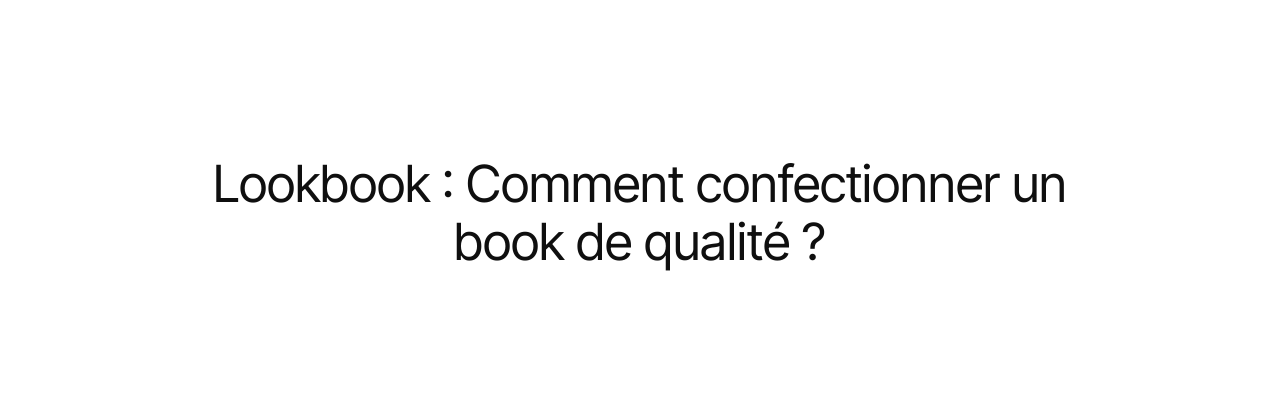

--- FILE ---
content_type: text/html
request_url: https://www.quable.com/blog/creer-un-lookbook
body_size: 24217
content:
<!DOCTYPE html><!-- Last Published: Fri Jan 16 2026 13:07:27 GMT+0000 (Coordinated Universal Time) --><html data-wf-domain="www.quable.com" data-wf-page="63eba5b6a9e7340ae8f4932d" data-wf-site="60c1c6d8535a23e2cf5da739" lang="fr" data-wf-collection="63eba5b6a9e734337cf492f7" data-wf-item-slug="creer-un-lookbook"><head><meta charset="utf-8"><title>Comment construire efficacement un lookbook de qualité ?</title><meta content="Créez un lookbook percutant qui valorise vos collections et booste vos ventes. Découvrez les clés d’un book efficace, inspirant et optimisé grâce au PIM." name="description"><meta content="Comment construire efficacement un lookbook de qualité ?" property="og:title"><meta content="Créez un lookbook percutant qui valorise vos collections et booste vos ventes. Découvrez les clés d’un book efficace, inspirant et optimisé grâce au PIM." property="og:description"><meta content="https://cdn.prod.website-files.com/60c1c6d8535a233b025da75e/60c1c6d8535a2304c65dab63_file2028129.jpeg" property="og:image"><meta content="Comment construire efficacement un lookbook de qualité ?" property="twitter:title"><meta content="Créez un lookbook percutant qui valorise vos collections et booste vos ventes. Découvrez les clés d’un book efficace, inspirant et optimisé grâce au PIM." property="twitter:description"><meta content="https://cdn.prod.website-files.com/60c1c6d8535a233b025da75e/60c1c6d8535a2304c65dab63_file2028129.jpeg" property="twitter:image"><meta property="og:type" content="website"><meta content="summary_large_image" name="twitter:card"><meta content="width=device-width, initial-scale=1" name="viewport"><link href="https://cdn.prod.website-files.com/60c1c6d8535a23e2cf5da739/css/quable-v3.webflow.shared.d23690b69.min.css" rel="stylesheet" type="text/css" integrity="sha384-0jaQtph7IsN0JH738m2Sjqrp0hzZJvwv1wZgBYcX+auudvMB4ISAPC7oy2tYb0hw" crossorigin="anonymous"><style>@media (min-width:992px) {html.w-mod-js:not(.w-mod-ix) [data-w-id="6476208a-fc29-ca0b-7607-f2350ba29ee9"] {-webkit-transform:translate3d(0, 3em, 0) scale3d(1, 1, 1) rotateX(0) rotateY(0) rotateZ(0) skew(0, 0);-moz-transform:translate3d(0, 3em, 0) scale3d(1, 1, 1) rotateX(0) rotateY(0) rotateZ(0) skew(0, 0);-ms-transform:translate3d(0, 3em, 0) scale3d(1, 1, 1) rotateX(0) rotateY(0) rotateZ(0) skew(0, 0);transform:translate3d(0, 3em, 0) scale3d(1, 1, 1) rotateX(0) rotateY(0) rotateZ(0) skew(0, 0);opacity:0;}html.w-mod-js:not(.w-mod-ix) [data-w-id="6476208a-fc29-ca0b-7607-f2350ba29eee"] {opacity:0;}html.w-mod-js:not(.w-mod-ix) [data-w-id="6476208a-fc29-ca0b-7607-f2350ba29ee2"] {opacity:0;}html.w-mod-js:not(.w-mod-ix) [data-w-id="6476208a-fc29-ca0b-7607-f2350ba29f08"] {opacity:0;}}</style><script type="text/javascript">!function(o,c){var n=c.documentElement,t=" w-mod-";n.className+=t+"js",("ontouchstart"in o||o.DocumentTouch&&c instanceof DocumentTouch)&&(n.className+=t+"touch")}(window,document);</script><link href="https://cdn.prod.website-files.com/60c1c6d8535a23e2cf5da739/60c99dd5b63698f6fd00d464_favicon.png" rel="shortcut icon" type="image/x-icon"><link href="https://cdn.prod.website-files.com/60c1c6d8535a23e2cf5da739/60c99deabd9e1256c15feca7_webclip.png" rel="apple-touch-icon"><link href="https://www.quable.com/blog/creer-un-lookbook" rel="canonical"><script src="https://www.google.com/recaptcha/api.js" type="text/javascript"></script><!-- Script GoogleTagManager -->
<script>(function(w,d,s,l,i){w[l]=w[l]||[];w[l].push({'gtm.start':
new Date().getTime(),event:'gtm.js'});var f=d.getElementsByTagName(s)[0],
j=d.createElement(s),dl=l!='dataLayer'?'&l='+l:'';j.async=true;j.src=
'https://www.googletagmanager.com/gtm.js?id='+i+dl;f.parentNode.insertBefore(j,f);
})(window,document,'script','dataLayer','GTM-NQT8X75');
</script>


<!-- Script Weglot -->
<script type="application/json" id="weglot-data">{"allLanguageUrls":{"fr":"https://www.quable.com/blog/creer-un-lookbook","en":"https://www.quable.com/en/blog/create-a-lookbook","de":"https://www.quable.com/de/blog/ein-lookbook-erstellen"},"originalCanonicalUrl":"https://www.quable.com/blog/creer-un-lookbook","originalPath":"/blog/creer-un-lookbook","settings":{"auto_switch":true,"auto_switch_fallback":"en","category":8,"custom_settings":{"button_style":{"with_name":false,"full_name":false,"is_dropdown":false,"with_flags":false,"flag_type":"rectangle_mat","custom_css":""},"switchers":[],"dynamic":".sommaire__sub-list,.dateclass","loading_bar":true,"wait_transition":true,"translate_search":false,"hide_switcher":false,"translate_amp":false,"translate_email":false,"multilingual_sitemap":true,"prevent_retranslation":true,"definitions":{"urls":[]}},"deleted_at":null,"dynamics":[{"value":"body"}],"excluded_blocks":[{"value":".wg-element-wrapper","description":null},{"value":".grid-content_pagination_numbers","description":"Numérotation de la pagination générée par F.CMS Load"}],"excluded_paths":[{"excluded_languages":["de","en"],"language_button_displayed":false,"type":"IS_EXACTLY","value":"/nl/landing"},{"excluded_languages":["de","en"],"language_button_displayed":false,"type":"IS_EXACTLY","value":"/it/landing"},{"excluded_languages":["de","en"],"language_button_displayed":false,"type":"IS_EXACTLY","value":"/pt/landing"},{"excluded_languages":["de","en"],"language_button_displayed":false,"type":"IS_EXACTLY","value":"/nl/demo"},{"excluded_languages":["de","en"],"language_button_displayed":false,"type":"IS_EXACTLY","value":"/it/demo"},{"excluded_languages":["de","en"],"language_button_displayed":false,"type":"IS_EXACTLY","value":"/pt/demo"},{"excluded_languages":["de","en"],"language_button_displayed":false,"type":"IS_EXACTLY","value":"/nl/demo/interactive-overview"},{"excluded_languages":["de","en"],"language_button_displayed":false,"type":"IS_EXACTLY","value":"/es/landing"},{"excluded_languages":["de","en"],"language_button_displayed":false,"type":"IS_EXACTLY","value":"/es/demo"}],"external_enabled":true,"host":"www.quable.com","is_dns_set":true,"is_https":true,"language_from":"fr","language_from_custom_flag":null,"language_from_custom_name":null,"languages":[{"connect_host_destination":null,"custom_code":null,"custom_flag":null,"custom_local_name":null,"custom_name":null,"enabled":true,"language_to":"en"},{"connect_host_destination":null,"custom_code":null,"custom_flag":null,"custom_local_name":null,"custom_name":null,"enabled":true,"language_to":"de"}],"media_enabled":true,"page_views_enabled":true,"technology_id":13,"technology_name":"Webflow","translation_engine":3,"url_type":"SUBDIRECTORY","versions":{"translation":1767694479,"slugTranslation":1767870784}},"translatedWordsList":[]}</script>
<script type="text/javascript" src="https://cdn.weglot.com/weglot.min.js"></script>
<script>
    Weglot.initialize({
        api_key: 'wg_44d31d0dbfdf7ed645d5ba80818fb4795'
    });
</script>

<!-- Script WelcomeToTheJungle -->
<script src="https://www.welcomekit.co/assets/embed.js" type="text/javascript"></script>
<script type="text/javascript">
  welcomeKitReady(function() {
    var wk = new WelcomeKitEmbed('NZ8pzZ3')
    wk.group('job')
    wk.display(["department","officeCity","contractType"])
    wk.locale('fr')
    wk.website('wttj_fr')
    wk.render()
  })
</script>




<!-- Style Custom -->


<script>
(function () {
  // --- URLs à adapter ---
  const CSS_LOCAL = 'http://localhost:3000/index.css';
  const CSS_PROD  = 'https://cdn.jsdelivr.net/npm/@init-clients/quable@0.1.11/dist/index.css';

  const JS_LOCAL  = 'http://localhost:3000/index.js';
  const JS_PROD   = 'https://cdn.jsdelivr.net/npm/@init-clients/quable@0.1.11/dist/index.js';

  // --- Utils ---
  const withBust = (url) => url + (url.includes('?') ? '&' : '?') + 'v=' + Date.now();
  const isWebflow = window.location.hostname.includes('.webflow.io');

  function loadCSS(url) {
    const link = document.createElement('link');
    link.rel = 'stylesheet';
    link.type = 'text/css';
    link.href = withBust(url);
    (document.head || document.documentElement).appendChild(link);
    console.log(`[iW] CSS chargé depuis ${url}`);
  }

  function loadJS(url, { module = false, defer = false } = {}) {
    const script = document.createElement('script');
    script.src = withBust(url);
    if (module) script.type = 'module';
    if (defer)  script.defer = true;

    // Fallback : si body n'existe pas encore, on append sur head
    (document.body || document.head || document.documentElement).appendChild(script);
    console.log(`[iW] JS chargé depuis ${url}${module ? ' (module)' : ''}${defer ? ' (defer)' : ''}`);
  }

  // Tente localhost (en Webflow), sinon CDN ; hors Webflow → CDN direct
  function tryLocalThenProd(localUrl, prodUrl, loader, optsLocal = {}, optsProd = {}) {
    if (isWebflow) {
      fetch(localUrl, { method: 'HEAD' })
        .then(() => loader(localUrl, optsLocal)) // local dispo → dev
        .catch(() => loader(prodUrl,  optsProd)); // sinon → prod
    } else {
      loader(prodUrl, optsProd); // site final → prod
    }
  }

  // --- Chargements ---
  tryLocalThenProd(CSS_LOCAL, CSS_PROD, loadCSS);                           // CSS
  tryLocalThenProd(JS_LOCAL,  JS_PROD,  loadJS, { module: true }, { defer: true }); // JS
})();
</script>


<script>
function setCookie(name, value, days) {
    var expires = "";
    if (days) {
        var date = new Date();
        date.setTime(date.getTime() + (days * 24 * 60 * 60 * 1000));
        expires = "; expires=" + date.toUTCString();
    }
    document.cookie = name + "=" + (value || "") + expires + "; path=/";
}

function getCookie(name) {
    var nameEQ = name + "=";
    var ca = document.cookie.split(';');
    for (var i = 0; i < ca.length; i++) {
        var c = ca[i];
        while (c.charAt(0) === ' ') c = c.substring(1, c.length);
        if (c.indexOf(nameEQ) === 0) return c.substring(nameEQ.length, c.length);
    }
    return null;
}

function manageUtm() {
  var queryString = window.location.search;
  if (queryString.includes("utm_source")) {
    setCookie("landing_param", queryString, 5)
  } else if ($('.fullpage-typeform').length) {
    console.log("landing param man utm ")
    landing_param = getCookie("landing_param")
    if (landing_param) {
      $(".fullpage-typeform div").attr("data-tf-hidden", landing_param.replace('?','').replaceAll('&', ','))
    }
  } else if ($('.w-form').length && $('.form__success-wrap').length) {
    landing_param = getCookie("landing_param")
    if (landing_param) {
      console.log("landing param man utm")
      window.history.pushState({}, document.title, landing_param);
      document.getElementById('form-url').value = window.location.href;
    }
  }
}

setTimeout(manageUtm, 100)
</script>

<link rel="alternate" hreflang="x-default" href="https://www.quable.com/en/blog/create-a-lookbook">

<style>
	html{
  	scroll-margin-top: 8em;
  }
</style>

<script>
// Ne pas mettre d'accents, d'espaces, d'apostrophes ou de ponctuation
sessionStorage.setItem('IDPage', 'blog-creer-un-lookbook');
</script>


<!--
  [SEO] Structured Data - BlogPosting (Schema.org)
  📌 Ce bloc génère les données structurées JSON-LD pour les articles de blog
  -->
<script type="application/ld+json">
{
  "@context": "https://schema.org",
  "@type": "BlogPosting",
  "headline": "Lookbook : Comment confectionner un book de qualité ?",
  "description": "Le lookbook est un outil puissant pour valoriser une collection. Cet article présente les étapes de création et montre comment Quable PIM aide à organiser les visuels, structurer les informations et garantir une diffusion cohérente sur tous les supports.",
  "image": "https://cdn.prod.website-files.com/60c1c6d8535a233b025da75e/60c1c6d8535a239f105dab64_file20282429.jpeg",
  "author": {
    "@type": "Person",
    "name": "Aude",
    "url": "https://www.linkedin.com/in/audemounier/",
    "affiliation": {
    	"@type": "Organization",
      "name": "Quable",
      "url": "https://www.quable.com"
    }
  },
  "publisher": {
    "@type": "Organization",
    "name": "Quable",
    "url": "https://www.quable.com",
    "sameAs": [
    	"https://www.linkedin.com/company/quable",
    	"https://x.com/quablepim",
   		"https://www.facebook.com/quablepim"
    ],
    "logo": {
      "@type": "ImageObject",
      "url": "https://cdn.prod.website-files.com/60c1c6d8535a23e2cf5da739/67628cb42778548ec54aa3c0_Logo%20Quable%20Part%20of%20QNTM.svg"
    }
  },
  "datePublished": "Mar 22, 2025",
  "dateModified": "Nov 07, 2025",
  "mainEntityOfPage": {
    "@type": "WebPage",
    "@id": "https://www.quable.com/blog/creer-un-lookbook"
  }
}
</script><link href="https://www.quable.com/blog/creer-un-lookbook" hreflang="fr" rel="alternate"><link href="https://www.quable.com/en/blog/create-a-lookbook" hreflang="en" rel="alternate"><link href="https://www.quable.com/de/blog/ein-lookbook-erstellen" hreflang="de" rel="alternate"></head><body><div class="w-embed w-iframe"><!-- Google Tag Manager (noscript) -->
<noscript><iframe src="https://www.googletagmanager.com/ns.html?id=GTM-NQT8X75" height="0" width="0" style="display:none;visibility:hidden"></iframe></noscript></div><div class="global-css w-embed"><style>
/** START - Gestion du scaling */
@media screen and (min-width: 992px) and (max-width:1599px) { 
	html { font-size: calc(1vw); } 
}

@media only screen and (min-width: 1600px)   {
    html {font-size: 16px;}
		.dual-wrap.hero-slider.absolute{width:55vw;}
		.hero-slide__back{width:50vw;}
		.hero-slide__back{width:50vw;}
		.hero-slide__back{width:50vw;}
		.hero-slide__visuel{width:50vw;}
    .dual-wrap.hero-full{width:50Vw;}
}
/** END - Gestion du scaling */


/** Gestion générale selon le breakpoint */
/** MOBILE */
@media only screen and (max-width:767px)   {
    html {font-size: 1rem;}
     .hero_visuel_content{
    width:100%;
    height: calc((100vw - 4rem)/1.77);
    }
    .hero_visuel_content.v2{
    width:100%;
    height: calc((100vw - 4rem)/1.77);
    }

}
/** TABLETTE */
@media only screen and (min-width: 768px) and (max-width:991px)   {
    html {font-size: 1rem;}
    .hero_visuel_content{
    width:100%;
    height: calc((100vw - 4rem)/1.77);
    }
    .hero_visuel_content.v2{
    width:100%;
    height: calc((100vw - 4rem)/1.77);
    }
}
/** ORDINATEUR */
@media only screen and (min-width: 992px) {
  .dual-wrap.hero-infos{
    width:calc(50% - 2rem);
  }
  .dual-wrap.hero-visuels{
    width:calc(50% - 2rem);
  }
  .hero_wrap.wrap-infos{
    width:calc(50% - 2rem);
  }
  .hero_wrap.wrap-visuels{
    width:calc(50% - 2rem);
  }

/** ----------------------------------------------------------------- */
/** START - Gestion de l'alternance Gauche/Droite des blocs Features */
  
  .features-a_item:nth-child(even){
  flex-direction:row-reverse; !important
  }
  .features-a_item:nth-child(odd){
  flex-direction:row; !important
  }
  
  .layout_features-content:nth-child(even){
    flex-direction:row-reverse;
    .features-content_wrap-visuals .features_visual{
      min-width:calc(100% + 3Rem);
      height: calc(100% - 2Rem);
      transform: translate(2Rem) !important;
    }
  }
  .layout_features-content:nth-child(odd){
    flex-direction:row;
    .features-content_wrap-visuals .features_visual{
      min-width:calc(100% + 3rem);
      height: calc(100% - 2rem);
      transform: translate(-2rem) !important;
    }
  }
  /** END - Gestion de l'alternance Gauche/Droite des blocs Features */
}




html{
	scroll-padding-top: 8rem;
}
.hero__video, .hero__wrap-video{
	pointer-events:none;
}


/** Gestion du Slider natif */

.w-slider-nav{
	padding-left:5vw;
}
.w-slider-dot{
	max-width: 0.5rem;
  max-height:0.5rem;
  border-radius:1rem;
}
.w-slider-dot.w-active{
	max-width: 0.7rem;
  max-height:0.7rem;
  border-radius:1rem;
}
.hero-slider__nav{
	pointer-events:none;
}

/** Gestion de la nav natif */

.nav__overlay{
	pointer-events:none;
}
.nav__dropdown {
	position:relative;
	z-index:150;
}
.nav__dropdown:hover {
  position:static;
}

/** Gestion de la nav natif */
.article__sommaire{
	max-height: calc(100vh - 18rem);
}
select {
    -webkit-appearance: none;
    -moz-appearance: none;
    appearance: none;
    padding: .5em;
    background: #efefef;
    border: none;
    border-radius: 3px;
    padding: 1rem 2rem 1rem 1rem;
    font-size: 1rem;
}
.select-container {position:relative; display: inline;}
.select-container:after {content:""; width:0; height:0; position:absolute; pointer-events: none;}
.select-container:after {
		width:0.6em;
    height:0.6em;
    border-left: 0px solid transparent;
    border-bottom: 0px solid transparent;
    border-right: 2px solid #0F0F0F;
    border-top: 2px solid #0F0F0F;
    opacity:0.75;
    transform: rotateZ(135deg);
    top: 1.5rem;
    right: 2rem;
}
select::-ms-expand {
    display: none;
}

.tableau__rows-8:nth-child(2n){
	background-color:#f4f7fa;
}

.hero__paragraph a {
color: #FFFFFF;
}

/** Gestion de la section POUR ALLER PLUS LOIN */
.papl__blog.w-dyn-list:not(:has(.w-dyn-empty)) {
	display:block;
}
.papl__cas-clients.w-dyn-list:not(:has(.w-dyn-empty)) {
	display:block;
}
.papl__livres.w-dyn-list:not(:has(.w-dyn-empty)) {
	display:block;
}
.papl__webinars.w-dyn-list:not(:has(.w-dyn-empty)) {
	display:block;
}

.papl__blog.w-dyn-list:has(.w-dyn-empty){
	display:none;
}
.papl__cas-clients.w-dyn-list:has(.w-dyn-empty){
	display:none;
}
.papl__livres.w-dyn-list:has(.w-dyn-empty){
	display:none;
}.papl__webinars.w-dyn-list:has(.papl__empty.w-dyn-empty){
	display:none;
}

/** Gestion du Slider Témoignages de la Home **/
.splide__slide.reviews-a_tab-item.is-active{
filter: drop-shadow(0px 25px 50px rgba(104, 112, 133, 0.35));
}

.swiper-slide.v-kpi .card-kpi_link{
  display:none;
}
.swiper-slide.swiper-slide-active.v-kpi .card-kpi_link{
  display:flex
}

</style></div><div class="page-wrapper"><main class="main-wrapper"><div class="section--article-hero"><div class="padding-global padding-section-cust-hero-article"><div class="container-medium"><div class="article-hero_component"><h1>Lookbook : Comment confectionner un book de qualité ?</h1><div data-w-id="6476208a-fc29-ca0b-7607-f2350ba29ee2" class="heroarticle__content"><div class="heroarticle__time">8</div><div class="heroarticle__time-unite">min</div><div class="heroarticle__tiret">-</div><div class="heroarticle__category">Expertises</div><div class="heroarticle__tiret">-</div><div class="heroarticle__date">22</div><div class="heroarticle__date date-component dateclass">March</div><div class="heroarticle__date">2025</div></div><img alt="Lookbook : Comment confectionner un book de qualité ?" loading="lazy" data-w-id="6476208a-fc29-ca0b-7607-f2350ba29ee9" src="https://cdn.prod.website-files.com/60c1c6d8535a233b025da75e/60c1c6d8535a239f105dab64_file20282429.jpeg" sizes="100vw" srcset="https://cdn.prod.website-files.com/60c1c6d8535a233b025da75e/60c1c6d8535a239f105dab64_file20282429-p-800.jpeg 800w, https://cdn.prod.website-files.com/60c1c6d8535a233b025da75e/60c1c6d8535a239f105dab64_file20282429-p-1080.jpeg 1080w, https://cdn.prod.website-files.com/60c1c6d8535a233b025da75e/60c1c6d8535a239f105dab64_file20282429.jpeg 1200w" class="heroarticle__image"></div></div></div><div class="articleback__white"></div></div><div class="section--article_content"><div class="padding-global padding-section-small"><div class="container-large"><div class="layout-2-flex flextop article"><div data-w-id="6476208a-fc29-ca0b-7607-f2350ba29eee" class="article__sommaire"><div class="sommaire__titre">Sommaire</div><div class="sommaire__sub-list"><a href="#" class="sommaire__sub base w-inline-block"><div class="sub__wrap"><div class="sub__number active">1</div><div class="sub__outline-fine"></div><div class="sub__outline-bleu"></div></div><div class="sub__titre active"></div></a><div class="w-embed"><template id="summary_sub">
      <a href="#" class="sommaire__sub w-inline-block">
        <div class="sub__wrap">
          <div class="sub__number">1</div>
          <div class="sub__outline-fine"></div>
          <svg class="sub__svg" style="
              position: absolute;
              top: 0;
              left: 0;
              bottom: 0;
              right: 0;
              z-index: 2;
              width: 3em;
              height: 3em;
              overflow: visible;
            " viewBox="0 0 2 2">
            <circle cx="1" cy="1" r="1" fill="none" stroke="#3395ff" stroke-width="0.1" stroke-dasharray="6.28" stroke-dashoffset="6.28" style="transform: rotate(-90deg); transform-origin: center"></circle>
          </svg>
        </div>
        <div class="sub__titre"></div>
      </a>
    </template></div></div></div><div data-w-id="6476208a-fc29-ca0b-7607-f2350ba29f08" class="article__content"><div class="article-rt w-richtext"><p><a href="/glossaire/lookbook">Le lookbook</a> est bien plus qu’un simple catalogue : il incarne l’essence même d’une marque, met en lumière ses collections et inspire ses clients. Véritable outil de storytelling, il donne vie aux produits à travers des visuels percutants et des univers mode captivants.</p><p>Autrefois réservé aux supports papier, le lookbook s’est aujourd’hui adapté à l’ère numérique. Il se décline désormais en formats digitaux interactifs, accessibles en ligne, sur les réseaux sociaux ou directement en boutique. Dans un contexte omnicanal, il joue un rôle clé dans l’expérience client et influence significativement l’acte d’achat.</p><p>Mais comment concevoir un lookbook à la fois efficace et optimisé ? Découvrez les meilleures pratiques pour valoriser vos collections, séduire votre audience et dynamiser vos ventes.</p><h2>Qu’est-ce qu’un lookbook ?</h2><p>Le lookbook est un outil de communication visuelle essentiel pour les marques de mode, permettant de présenter leurs nouvelles collections de manière inspirante et créative. Bien plus qu’un simple <a href="/blog/quel-logiciel-utiliser-pour-creer-son-catalogue" target="_blank">catalogue produit</a>, qui se contente de lister des articles avec leurs caractéristiques techniques, le lookbook met en scène les vêtements et accessoires à travers des photographies stylisées, des mises en situation et des associations de looks. Son but ? Créer un univers visuel cohérent qui reflète l’identité de la marque tout en s’inscrivant dans les tendances mode actuelles.</p><p>Aujourd’hui, le lookbook digital s’impose comme une alternative moderne et dynamique aux versions imprimées. Intégrable sur un site e-commerce, <a href="/blog/social-commerce" target="_blank">partageable sur les réseaux sociaux</a> ou diffusé via une newsletter, il offre une expérience immersive aux clients. Il facilite l’identification des pièces phares et influence positivement leur décision d’achat.</p><p>Contrairement à une <a href="/blog/12-optimisations-ameliorer-qualite-informations-produit" target="_blank">fiche produit</a>, qui se concentre sur des détails techniques comme la matière, la taille ou le prix, le lookbook adopte une approche plus émotionnelle et aspirationnelle. Il est conçu pour séduire, engager et raconter une histoire, devenant ainsi un levier puissant pour le marketing de marque et la conversion en ligne. Un lookbook bien conçu permet non seulement de capter l’attention des consommateurs, mais aussi de renforcer la désirabilité des collections et de stimuler les ventes.</p><p>‍</p><h2>Pourquoi un lookbook est-il indispensable ?</h2><p>Le lookbook est bien plus qu’un simple outil visuel : c’est un levier puissant de communication et de vente pour les marques de mode. Il permet de raconter une histoire, de mettre en scène les produits et d’inspirer les consommateurs en leur présentant des styles et des tendances qui résonnent avec leur univers.</p><p>‍</p><h3>Un impact direct sur les ventes</h3><p>Un lookbook bien conçu influence la perception des clients et les incite à l’achat. En proposant une mise en scène harmonieuse des vêtements et accessoires, il valorise les looks et facilite la projection. Les consommateurs ne voient plus un simple produit, mais un ensemble cohérent qui correspond à leur style. Qu’il soit utilisé en ligne ou en boutique, cet outil contribue à augmenter le taux de conversion.</p><p>‍</p><h3>Un support clé pour les commerciaux et distributeurs</h3><p>Au-delà du grand public, le lookbook est un outil précieux pour les professionnels. Les équipes de vente et les distributeurs s’en servent pour présenter une collection de manière professionnelle et engageante. Il sert de support aux argumentaires, unifie le discours commercial et facilite les négociations avec les revendeurs.</p><p>‍</p><h3>Une image de marque renforcée</h3><p>Le lookbook incarne l’identité d’une marque. Il permet de travailler l’univers visuel, les valeurs et l’esthétique d’une collection. Avec un design soigné et des visuels percutants, il renforce la notoriété et la désirabilité des produits, tout en consolidant l’image de marque.</p><p>‍</p><h3>Une expérience client optimisée</h3><p>À l’ère du numérique, le lookbook se décline sur différents supports : site web, applications, tablettes en boutique, etc. Accessible partout, il enrichit l’expérience client en offrant une découverte immersive et interactive des collections, tout en répondant aux attentes des consommateurs modernes.</p><p>‍</p><h2>Quels sont les défis liés à la création d’un lookbook ?</h2><p>Créer un lookbook à la fois attrayant et efficace représente un défi de taille pour les marques de mode. Ce processus, bien que créatif, est souvent semé d’embûches qui nécessitent une organisation rigoureuse et des outils adaptés pour être surmontés.</p><p>‍</p><h3>Des délais serrés : l’importance d’une organisation impeccable</h3><p>La sortie d’une nouvelle collection est un moment clé pour une marque. Entre le shooting photo, la sélection des visuels et la mise en page, chaque étape doit être minutieusement planifiée. </p><p>Les délais sont souvent très courts, car la date de commercialisation est fixée à l’avance. Un retard dans la création du lookbook peut avoir des répercussions sur les campagnes marketing et, in fine, sur les ventes. Une organisation sans faille est donc essentielle.</p><p>‍</p><h3>Qualité et cohérence des données : gérer les risques d’erreurs et les modifications tardives</h3><p>Un lookbook doit refléter avec précision l’offre produit. Cependant, les informations évoluent fréquemment : changements de références, ajustements de prix, ajouts de nouveaux modèles, etc. </p><p>Travailler avec des données dispersées ou non centralisées augmente le risque d’erreurs et d’incohérences, ce qui peut nuire à l’image de la marque. La gestion rigoureuse des données est donc un enjeu majeur.</p><p>‍</p><h3>Flexibilité et mises-à-jour : la problématique des contenus figés</h3><p>Une fois imprimé ou diffusé, un lookbook devient difficile à modifier. Pourtant, dans un secteur aussi dynamique que la mode, les tendances et les stocks évoluent rapidement. </p><p>Un outil permettant des mises-à-jour instantanées est indispensable pour garantir que le contenu reste toujours actuel et pertinent.</p><p>‍</p><h3>Coût de production : optimiser les ressources humaines, graphiques et logistiques</h3><p>La production d’un lookbook mobilise de nombreux acteurs : stylistes, graphistes, photographes, imprimeurs, commerciaux, etc. </p><p>Chaque étape, du shooting photo à l’impression, engendre des coûts significatifs. Pour maximiser la rentabilité, il est crucial d’optimiser ces ressources et de trouver un équilibre entre qualité et budget.</p><p>‍</p><h2>Comment créer un lookbook efficace avec un PIM ?</h2><p>Un lookbook réussi repose sur trois piliers essentiels : des données produit fiables, un design attractif et une diffusion fluide. L’utilisation d’un <a href="/plateforme/pim-product-information-management" target="_blank">logiciel PIM</a> (Product Information Management), comme Quable, permet d’automatiser et d’optimiser la création de lookbooks tout en garantissant une mise à jour rapide et cohérente des informations. Voici comment un PIM simplifie et améliore ce processus.</p><p>‍</p><h3>1. Centralisation et automatisation des données avec un PIM</h3><p>Un lookbook nécessite des données produit précises et complètes : descriptions, matières, couleurs, tailles, <a href="/blog/photos-produits-vendre-davantage" target="_blank">visuels haute définition</a>, prix, etc.</p><p>Avec un PIM, toutes ces informations sont centralisées, structurées et mises-à-jour en un seul endroit. Cela élimine les risques d’erreurs liées aux versions obsolètes et garantit que chaque fiche produit du lookbook contient des données à jour. En reliant les produits entre eux, il est également possible de créer automatiquement des assortiments et des looks harmonieux, simplifiant ainsi la mise en scène des collections.</p><p>‍</p><h3>2. Personnalisation et design du lookbook</h3><p>L’esthétique joue un rôle clé dans la valorisation d’une collection.</p><p>Grâce au PIM, les visuels haute définition sont directement intégrés dans la mise en page du lookbook. Les équipes marketing peuvent définir un template cohérent avec l’image de la marque, en choisissant la disposition des éléments (grilles, fonds, typographies). Cette standardisation assure un rendu professionnel et homogène, tout en respectant l’identité visuelle de la marque.</p><p>‍</p><h3>3. Génération rapide et exportation multicanale</h3><p>Avec un PIM, le lookbook peut être généré <a href="/plateforme/feeds" target="_blank">instantanément en format PDF</a> pour l’impression ou la diffusion digitale.</p><p>Il peut également être exporté vers un site e-commerce, une application mobile ou un outil de présentation pour les commerciaux. Cette flexibilité permet d’adapter le support aux différents besoins et canaux de vente, tout en garantissant une diffusion fluide et cohérente.</p><p>‍</p><h3>4. Déploiement international et adaptation aux marchés</h3><p>Pour les marques <a href="/solutions/international" target="_blank">présentes à l’international</a>, il est essentiel de proposer des lookbooks adaptés aux spécificités locales (langues, visuels, prix, etc.).</p><p>Un PIM facilite la gestion des traductions et des ajustements de contenu par marché. Il garantit ainsi une diffusion rapide et optimisée, sans risque d’erreurs ou d’incohérences. Cela permet aux marques de répondre efficacement aux attentes de chaque marché tout en maintenant une image de marque uniforme.</p><p>‍</p><figure style="max-width:1600pxpx" class="w-richtext-align-fullwidth w-richtext-figure-type-image"><a href="/demo" target="_blank"><div><img src="https://cdn.prod.website-files.com/60c1c6d8535a233b025da75e/6769759e0b9e95ac05eab601_6769758e883d693736a42bb4_CTA-Lookbook.webp" alt="" loading="lazy"></div></a></figure><p>‍</p><h2>Conclusion</h2><p>Le lookbook est bien plus qu’un simple outil marketing : il incarne l’univers d’une marque, met en valeur ses collections et influence directement la décision d’achat. À l’ère du numérique et de l’omnicanal, il doit être à la fois attractif, engageant et facilement accessible sur tous les supports.</p><p>Cependant, sa conception représente un défi de taille. Elle exige une gestion rigoureuse des données produit, une grande flexibilité et une mise à jour constante des contenus. C’est précisément dans ce contexte que le PIM, et notamment Quable, devient un allié indispensable. En centralisant les informations, en automatisant la mise en page et en facilitant l’export multicanale, il optimise chaque étape de la création du lookbook.</p><p>Grâce à cette approche, les marques gagnent en efficacité, réduisent les risques d’erreurs et assurent une diffusion rapide et cohérente de leurs lookbooks, quelle que soit la cible ou le marché visé. En intégrant un PIM, elles transforment ce support en un levier puissant de communication et de conversion, renforçant ainsi leur image de marque et leur performance commerciale.</p></div><div class="article_conclusion"><div class="article_conclusion_title">Pour résumer l&#x27;article : </div><div class="article_conclusion_rt w-richtext"><p>Le lookbook est un outil marketing et commercial sophistiqué : il met en scène les produits à travers un univers visuel fort, inspirant l’achat, illustrant le storytelling de la marque et renforçant l&#x27;image.</p><p>‍</p><p>D’après Quable, un bon lookbook digital ou imprimé combine visuels stylisés, mise en situation, assortiments cohérents, et contenus adaptés à l’omnicanal (web, boutique, réseaux sociaux).</p><p>‍</p><p>Il devient un support précieux pour les ventes, en ligne comme en point de vente, en tant que catalogue premium et outil de démonstration pour les clients ou distributeurs. Le PIM permet d’alimenter le lookbook avec des données produit toujours à jour.</p></div></div><div class="article__wrap-share"><div>Vous avez aimé cet article ? Partage le !</div><div class="article__share"><a href="#" class="article__share-link linkedin w-inline-block"><img src="https://cdn.prod.website-files.com/60c1c6d8535a23e2cf5da739/60c1c6d8535a23a2745da785_logo_linkedIn.svg" loading="lazy" alt="" class="article__share-icon"></a><a href="#" class="article__share-link copy w-inline-block"><img src="https://cdn.prod.website-files.com/60c1c6d8535a23e2cf5da739/60c1c6d8535a23b5275da784_copy.svg" loading="lazy" alt="" class="article__share-icon"><div class="share-copied">Lien copié !</div></a></div></div><div class="article__wrap-auteur"><img src="" loading="lazy" alt="" class="auteur__photo w-dyn-bind-empty"><div class="auteur__content"><div class="auteur__infos"><div class="auteur__nom">Aude</div><a href="https://fr.linkedin.com/in/audemounier" class="auteur__lien w-inline-block"><img src="https://cdn.prod.website-files.com/60c1c6d8535a23e2cf5da739/60c1c6d8535a2399a85da786_%3A%3A%3A%20linkedin.svg" loading="lazy" alt=""></a></div><div class="auteur__role">Aude se passionne pour la transmission, la formation et la pédagogie. Avec 10 ans d’expérience en e-commerce et marketing digital, elle se spécialise désormais dans la rédaction web autour de ces sujets mais aussi pour les secteurs de la formation continue, du (digital) learning, de l’employabilité et du monde équestre.</div><p class="auteur__desc w-dyn-bind-empty"></p></div></div></div></div></div></div></div><section class="section--papl-a1"><div class="padding-global padding-section-medium"><div class="container-medium"><div class="papl_component"><div class="papl_header"><h2 class="papl_title">Pour aller plus loin...</h2><div class="papl_header_wrap-cta"><a href="/blog" class="button is-secondary is-grey-50 w-inline-block"><div class="button_text">Accéder au blog</div></a></div></div><div class="papl_grid-3"><div class="papl_content_main"><a href="/pim-product-information-management-le-guide-complet" class="papl_content_card w-inline-block"><img src="https://cdn.prod.website-files.com/60c1c6d8535a23e2cf5da739/60c1c6d8535a23b4045da7d2_file%2520%252823%2529.webp" loading="lazy" alt="" class="papl_content_card_image"><div class="papl_content_card_infos"><div class="papl_content_card_category"><div>GUIDE</div><div class="divider-dot is-grey"></div><div>44min</div></div><h3 class="papl_content_card_title">Qu&#x27;est-ce que le Product Information Management (PIM) : Guide complet 2025</h3></div></a></div><div id="w-node-eb5810e9-be2b-7181-fbd5-449d7ca086bc-7ca086a4" class="papl_content_others"><div class="papl_content_clw w-dyn-list"><div role="list" class="papl_content_list w-dyn-items"><div role="listitem" class="papl_content_item w-dyn-item"><a href="/blog/identite-marque-pim-dam-transforment-assets-leviers-coherence-digitale" class="papl_content_card w-inline-block"><img src="https://cdn.prod.website-files.com/60c1c6d8535a233b025da75e/694a70995c8fecbf3c87241d_identite-marque-pim-dam-transforment-assets-leviers-coherence-digitale.webp" loading="lazy" alt="" sizes="100vw" srcset="https://cdn.prod.website-files.com/60c1c6d8535a233b025da75e/694a70995c8fecbf3c87241d_identite-marque-pim-dam-transforment-assets-leviers-coherence-digitale-p-500.webp 500w, https://cdn.prod.website-files.com/60c1c6d8535a233b025da75e/694a70995c8fecbf3c87241d_identite-marque-pim-dam-transforment-assets-leviers-coherence-digitale-p-800.webp 800w, https://cdn.prod.website-files.com/60c1c6d8535a233b025da75e/694a70995c8fecbf3c87241d_identite-marque-pim-dam-transforment-assets-leviers-coherence-digitale-p-1080.webp 1080w, https://cdn.prod.website-files.com/60c1c6d8535a233b025da75e/694a70995c8fecbf3c87241d_identite-marque-pim-dam-transforment-assets-leviers-coherence-digitale-p-1600.webp 1600w, https://cdn.prod.website-files.com/60c1c6d8535a233b025da75e/694a70995c8fecbf3c87241d_identite-marque-pim-dam-transforment-assets-leviers-coherence-digitale-p-2000.webp 2000w, https://cdn.prod.website-files.com/60c1c6d8535a233b025da75e/694a70995c8fecbf3c87241d_identite-marque-pim-dam-transforment-assets-leviers-coherence-digitale-p-2600.webp 2600w, https://cdn.prod.website-files.com/60c1c6d8535a233b025da75e/694a70995c8fecbf3c87241d_identite-marque-pim-dam-transforment-assets-leviers-coherence-digitale-p-3200.webp 3200w, https://cdn.prod.website-files.com/60c1c6d8535a233b025da75e/694a70995c8fecbf3c87241d_identite-marque-pim-dam-transforment-assets-leviers-coherence-digitale.webp 5534w" class="papl_content_card_image"><div class="papl_content_card_infos"><div class="papl_content_card_category"><div>Expertises</div><div class="divider-dot is-grey"></div><div>3min</div></div><h3 class="papl_content_card_title">Identité de marque : Comment le PIM et le DAM transforment vos assets en leviers de cohérence digitale ?</h3></div></a></div><div role="listitem" class="papl_content_item w-dyn-item"><a href="/blog/tracabilite-donnees-revolutionne-gestion-informations-produits" class="papl_content_card w-inline-block"><img src="https://cdn.prod.website-files.com/60c1c6d8535a233b025da75e/6914abb1b8059d2f8783a6c6_trac%CC%A7abilite-donnees.webp" loading="lazy" alt="" sizes="100vw" srcset="https://cdn.prod.website-files.com/60c1c6d8535a233b025da75e/6914abb1b8059d2f8783a6c6_trac%CC%A7abilite-donnees-p-500.webp 500w, https://cdn.prod.website-files.com/60c1c6d8535a233b025da75e/6914abb1b8059d2f8783a6c6_trac%CC%A7abilite-donnees-p-800.webp 800w, https://cdn.prod.website-files.com/60c1c6d8535a233b025da75e/6914abb1b8059d2f8783a6c6_trac%CC%A7abilite-donnees-p-1080.webp 1080w, https://cdn.prod.website-files.com/60c1c6d8535a233b025da75e/6914abb1b8059d2f8783a6c6_trac%CC%A7abilite-donnees-p-1600.webp 1600w, https://cdn.prod.website-files.com/60c1c6d8535a233b025da75e/6914abb1b8059d2f8783a6c6_trac%CC%A7abilite-donnees-p-2000.webp 2000w, https://cdn.prod.website-files.com/60c1c6d8535a233b025da75e/6914abb1b8059d2f8783a6c6_trac%CC%A7abilite-donnees-p-2600.webp 2600w, https://cdn.prod.website-files.com/60c1c6d8535a233b025da75e/6914abb1b8059d2f8783a6c6_trac%CC%A7abilite-donnees-p-3200.webp 3200w, https://cdn.prod.website-files.com/60c1c6d8535a233b025da75e/6914abb1b8059d2f8783a6c6_trac%CC%A7abilite-donnees.webp 3840w" class="papl_content_card_image"><div class="papl_content_card_infos"><div class="papl_content_card_category"><div>E-commerce</div><div class="divider-dot is-grey"></div><div>3min</div></div><h3 class="papl_content_card_title">Traçabilité des données : pourquoi elle révolutionne la gestion de vos informations produits ?</h3></div></a></div></div></div></div></div></div></div></div></section><section class="section-ariane-a1"><div class="padding-global padding-section-cust--ariane-a1"><div class="container-medium"><div class="ariane-a1_component"><a href="/" class="ariane-a1_link is-first">Quable</a><a href="/blog" class="ariane-a1_link w-inline-block"><img src="https://cdn.prod.website-files.com/60c1c6d8535a23e2cf5da739/6620e07cb9a431149ad1772f_Frame%2021.svg" loading="lazy" alt="" class="ariane-a1_link_divider"><div class="ariane-a1_link_text">Blog</div></a><a href="/categorie-blog/expertises" class="ariane-a1_link w-inline-block"><img src="https://cdn.prod.website-files.com/60c1c6d8535a23e2cf5da739/6620e07cb9a431149ad1772f_Frame%2021.svg" loading="lazy" alt="" class="ariane-a1_link_divider"><div class="ariane-a1_link_text">Expertises</div></a><a href="/blog/creer-un-lookbook" aria-current="page" class="ariane-a1_link w-inline-block w--current"><img src="https://cdn.prod.website-files.com/60c1c6d8535a23e2cf5da739/6620e07cb9a431149ad1772f_Frame%2021.svg" loading="lazy" alt="" class="ariane-a1_link_divider"><div class="ariane-a1_link_text">Lookbook : Comment confectionner un book de qualité ?</div></a></div></div></div></section><section class="section--footer"><div class="padding-global padding-section-cust-footer"><div class="container-medium"><div class="footer_component"><div class="footer-demo_component"><div class="footer-demo_header"><h2 class="footer-demo_title">Prêt à booster votre croissance ?</h2><a href="/demo" class="button v-primary is-white w-inline-block"><div class="button_text">Demander une démo PIM</div></a></div><div class="footer-demo_visuals"><img src="https://cdn.prod.website-files.com/60c1c6d8535a23e2cf5da739/662672c47c723b0c530ccd76_opti-Silver%202.webp" loading="lazy" width="929" sizes="(max-width: 991px) 100vw, 929px" alt="" srcset="https://cdn.prod.website-files.com/60c1c6d8535a23e2cf5da739/662672c47c723b0c530ccd76_opti-Silver%202-p-500.webp 500w, https://cdn.prod.website-files.com/60c1c6d8535a23e2cf5da739/662672c47c723b0c530ccd76_opti-Silver%202-p-800.webp 800w, https://cdn.prod.website-files.com/60c1c6d8535a23e2cf5da739/662672c47c723b0c530ccd76_opti-Silver%202-p-1080.webp 1080w, https://cdn.prod.website-files.com/60c1c6d8535a23e2cf5da739/662672c47c723b0c530ccd76_opti-Silver%202-p-1600.webp 1600w, https://cdn.prod.website-files.com/60c1c6d8535a23e2cf5da739/662672c47c723b0c530ccd76_opti-Silver%202.webp 1858w" class="footer_demo_visuals_main"></div></div><div class="footer-g2_component"><h3 class="footer-g2_title">Notre excellence est reconnue</h3><p class="footer-g2_paragraph">Nous avons reçu une note de <span class="text-color-green">4,4/5</span> sur <span class="text-color-red">G2</span> - avec +145 avis vérifiés</p><div class="footer-g2_list"><a href="https://www.g2.com/products/quable-pim/reviews" target="_blank" class="w-inline-block"><img loading="lazy" src="https://cdn.prod.website-files.com/60c1c6d8535a23e2cf5da739/69319ae1e49c07fd5426d735_ProductInformationManagement(PIM)_Leader_Mid-Market_Leader.svg" alt="" class="footer-g2_item"></a><a href="https://www.g2.com/products/quable-pim/reviews" target="_blank" class="w-inline-block"><img loading="lazy" src="https://cdn.prod.website-files.com/60c1c6d8535a23e2cf5da739/69319ae181b7053095ede787_E-Commerce_HighPerformer_HighPerformer.svg" alt="" class="footer-g2_item"></a><a href="https://www.g2.com/products/quable-pim/reviews" target="_blank" class="w-inline-block"><img loading="lazy" src="https://cdn.prod.website-files.com/60c1c6d8535a23e2cf5da739/69319ae103810dffa24bd0f2_ProductInformationManagement(PIM)_MomentumLeader_Leader.svg" alt="" class="footer-g2_item"></a><a id="w-node-aba9b602-f152-4f81-9c32-50166ac20661-6ac2065a" href="https://www.g2.com/products/quable-pim/reviews" target="_blank" class="link-block-4 w-inline-block"><img id="w-node-aba9b602-f152-4f81-9c32-50166ac20662-6ac2065a" loading="lazy" alt="" src="https://cdn.prod.website-files.com/60c1c6d8535a23e2cf5da739/69319ae18f37202a5143b0b0_CatalogManagement_Leader_Leader.svg" class="footer-g2_item is-exergue"></a><a href="https://www.g2.com/products/quable-pim/reviews" target="_blank" class="w-inline-block"><img loading="lazy" src="https://cdn.prod.website-files.com/60c1c6d8535a23e2cf5da739/69319c957ec5243ab1fb379c_ProductInformationManagement(PIM)_BestResults_Enterprise_Total.svg" alt="" class="footer-g2_item"></a><a href="https://www.g2.com/products/quable-pim/reviews" target="_blank" class="w-inline-block"><img loading="lazy" src="https://cdn.prod.website-files.com/60c1c6d8535a23e2cf5da739/69319ae1a293a031068436d4_ProductInformationManagement(PIM)_EasiestToUse_Enterprise_EaseOfUse.svg" alt="" class="footer-g2_item"></a><a href="https://www.g2.com/products/quable-pim/reviews" target="_blank" class="w-inline-block"><img loading="lazy" src="https://cdn.prod.website-files.com/60c1c6d8535a23e2cf5da739/69319ae1e49c07fd5426d749_ProductInformationManagement(PIM)_UsersMostLikelyToRecommend_Enterprise_Nps.svg" alt="" class="footer-g2_item"></a></div></div><div class="footer-content_component"><div class="footer_content_links"><div class="footer_content_links_infos"><div class="footer_content_wrap-infos"><a href="/" class="footer_content_linktohome w-inline-block"><img src="https://cdn.prod.website-files.com/60c1c6d8535a23e2cf5da739/67656ecf6e33900c124c2035_Logo%20footer-website.svg" loading="lazy" alt="logo quable blanc et rose" class="image-10"></a><p class="footer_content_paragraph">La solution de gestion de l’information Produit des marques et fabricants audacieux.</p><p class="footer_content_paragraph">The Farm 447, Broadway 2nd Floor<br>New-York, NY 10013</p></div><div class="footer_content_divider"></div><p class="footer_content_paragraph">HQ 20 rue Jean et Marie Moinon <br>75010 Paris</p><div class="footer_content_divider"></div><p class="footer_content_paragraph">5 Place de Rome <br>13006 Marseille</p><div class="footer_content_switcher"><div data-w-id="d377c9e4-f62b-1d10-8ca7-d11b7c14c18a" class="nav_lang"><div data-delay="300" data-hover="true" data-w-id="d377c9e4-f62b-1d10-8ca7-d11b7c14c18b" class="nav_lang_dd w-dropdown"><div lang="fr" class="nav_lang_dd_toggle w-dropdown-toggle"><div class="nav_lang_selector"><div class="icon-1x1-small w-embed"><svg width="100%" height="100%" viewBox="0 0 16 16" fill="none" xmlns="http://www.w3.org/2000/svg">
<path d="M8 1.5C6.71442 1.5 5.45772 1.88122 4.3888 2.59545C3.31988 3.30968 2.48676 4.32484 1.99479 5.51256C1.50282 6.70028 1.37409 8.00721 1.6249 9.26809C1.8757 10.529 2.49477 11.6872 3.40381 12.5962C4.31285 13.5052 5.47104 14.1243 6.73192 14.3751C7.99279 14.6259 9.29973 14.4972 10.4874 14.0052C11.6752 13.5132 12.6903 12.6801 13.4046 11.6112C14.1188 10.5423 14.5 9.28558 14.5 8C14.498 6.2767 13.8126 4.62455 12.594 3.406C11.3754 2.18744 9.7233 1.50198 8 1.5ZM13.4763 7.5H10.9869C10.875 5.21813 9.99625 3.60438 9.27563 2.65C10.3945 2.9187 11.4013 3.53086 12.1548 4.40064C12.9082 5.27042 13.3705 6.3542 13.4769 7.5H13.4763ZM6.01438 8.5H9.98563C9.84125 11.1006 8.59625 12.6944 8 13.3125C7.40313 12.6938 6.15875 11.1 6.01438 8.5ZM6.01438 7.5C6.15875 4.89937 7.40375 3.30562 8 2.6875C8.59688 3.30813 9.84125 4.90188 9.98563 7.5H6.01438ZM6.72438 2.65C6.00375 3.60438 5.125 5.21813 5.01313 7.5H2.52313C2.6295 6.3542 3.09182 5.27042 3.84525 4.40064C4.59869 3.53086 5.60546 2.9187 6.72438 2.65ZM2.52313 8.5H5.01313C5.12688 10.7819 6.00375 12.3956 6.72438 13.35C5.60546 13.0813 4.59869 12.4691 3.84525 11.5994C3.09182 10.7296 2.6295 9.6458 2.52313 8.5ZM9.27313 13.35C9.99375 12.3956 10.8706 10.7819 10.9844 8.5H13.4744C13.3682 9.64547 12.9062 10.729 12.1533 11.5988C11.4003 12.4685 10.3941 13.0809 9.27563 13.35H9.27313Z" fill="currentColor"></path>
</svg></div><div langElement="fr" class="nav_lang_text">Fr</div><div langElement="en" class="nav_lang_text">EN</div><div langElement="de" class="nav_lang_text">DE</div></div></div><nav class="nav_lang_dd_panel w-dropdown-list"><a langElement="fr-de" lang="en" href="#Weglot-en" class="nav_lang_dd_link w-inline-block"><div class="nav_lang_selector"><div class="icon-1x1-small w-embed"><svg width="100%" height="100%" viewBox="0 0 16 16" fill="none" xmlns="http://www.w3.org/2000/svg">
<path d="M8 1.5C6.71442 1.5 5.45772 1.88122 4.3888 2.59545C3.31988 3.30968 2.48676 4.32484 1.99479 5.51256C1.50282 6.70028 1.37409 8.00721 1.6249 9.26809C1.8757 10.529 2.49477 11.6872 3.40381 12.5962C4.31285 13.5052 5.47104 14.1243 6.73192 14.3751C7.99279 14.6259 9.29973 14.4972 10.4874 14.0052C11.6752 13.5132 12.6903 12.6801 13.4046 11.6112C14.1188 10.5423 14.5 9.28558 14.5 8C14.498 6.2767 13.8126 4.62455 12.594 3.406C11.3754 2.18744 9.7233 1.50198 8 1.5ZM13.4763 7.5H10.9869C10.875 5.21813 9.99625 3.60438 9.27563 2.65C10.3945 2.9187 11.4013 3.53086 12.1548 4.40064C12.9082 5.27042 13.3705 6.3542 13.4769 7.5H13.4763ZM6.01438 8.5H9.98563C9.84125 11.1006 8.59625 12.6944 8 13.3125C7.40313 12.6938 6.15875 11.1 6.01438 8.5ZM6.01438 7.5C6.15875 4.89937 7.40375 3.30562 8 2.6875C8.59688 3.30813 9.84125 4.90188 9.98563 7.5H6.01438ZM6.72438 2.65C6.00375 3.60438 5.125 5.21813 5.01313 7.5H2.52313C2.6295 6.3542 3.09182 5.27042 3.84525 4.40064C4.59869 3.53086 5.60546 2.9187 6.72438 2.65ZM2.52313 8.5H5.01313C5.12688 10.7819 6.00375 12.3956 6.72438 13.35C5.60546 13.0813 4.59869 12.4691 3.84525 11.5994C3.09182 10.7296 2.6295 9.6458 2.52313 8.5ZM9.27313 13.35C9.99375 12.3956 10.8706 10.7819 10.9844 8.5H13.4744C13.3682 9.64547 12.9062 10.729 12.1533 11.5988C11.4003 12.4685 10.3941 13.0809 9.27563 13.35H9.27313Z" fill="currentColor"></path>
</svg></div><div class="nav_lang_text">EN</div></div></a><a langElement="en-de" lang="fr" href="#Weglot-fr" class="nav_lang_dd_link w-inline-block"><div class="nav_lang_selector"><div class="icon-1x1-small w-embed"><svg width="100%" height="100%" viewBox="0 0 16 16" fill="none" xmlns="http://www.w3.org/2000/svg">
<path d="M8 1.5C6.71442 1.5 5.45772 1.88122 4.3888 2.59545C3.31988 3.30968 2.48676 4.32484 1.99479 5.51256C1.50282 6.70028 1.37409 8.00721 1.6249 9.26809C1.8757 10.529 2.49477 11.6872 3.40381 12.5962C4.31285 13.5052 5.47104 14.1243 6.73192 14.3751C7.99279 14.6259 9.29973 14.4972 10.4874 14.0052C11.6752 13.5132 12.6903 12.6801 13.4046 11.6112C14.1188 10.5423 14.5 9.28558 14.5 8C14.498 6.2767 13.8126 4.62455 12.594 3.406C11.3754 2.18744 9.7233 1.50198 8 1.5ZM13.4763 7.5H10.9869C10.875 5.21813 9.99625 3.60438 9.27563 2.65C10.3945 2.9187 11.4013 3.53086 12.1548 4.40064C12.9082 5.27042 13.3705 6.3542 13.4769 7.5H13.4763ZM6.01438 8.5H9.98563C9.84125 11.1006 8.59625 12.6944 8 13.3125C7.40313 12.6938 6.15875 11.1 6.01438 8.5ZM6.01438 7.5C6.15875 4.89937 7.40375 3.30562 8 2.6875C8.59688 3.30813 9.84125 4.90188 9.98563 7.5H6.01438ZM6.72438 2.65C6.00375 3.60438 5.125 5.21813 5.01313 7.5H2.52313C2.6295 6.3542 3.09182 5.27042 3.84525 4.40064C4.59869 3.53086 5.60546 2.9187 6.72438 2.65ZM2.52313 8.5H5.01313C5.12688 10.7819 6.00375 12.3956 6.72438 13.35C5.60546 13.0813 4.59869 12.4691 3.84525 11.5994C3.09182 10.7296 2.6295 9.6458 2.52313 8.5ZM9.27313 13.35C9.99375 12.3956 10.8706 10.7819 10.9844 8.5H13.4744C13.3682 9.64547 12.9062 10.729 12.1533 11.5988C11.4003 12.4685 10.3941 13.0809 9.27563 13.35H9.27313Z" fill="currentColor"></path>
</svg></div><div class="nav_lang_text">FR</div></div></a><a langElement="fr-en" lang="de" href="#Weglot-de" class="nav_lang_dd_link w-inline-block"><div class="nav_lang_selector"><div class="icon-1x1-small w-embed"><svg width="100%" height="100%" viewBox="0 0 16 16" fill="none" xmlns="http://www.w3.org/2000/svg">
<path d="M8 1.5C6.71442 1.5 5.45772 1.88122 4.3888 2.59545C3.31988 3.30968 2.48676 4.32484 1.99479 5.51256C1.50282 6.70028 1.37409 8.00721 1.6249 9.26809C1.8757 10.529 2.49477 11.6872 3.40381 12.5962C4.31285 13.5052 5.47104 14.1243 6.73192 14.3751C7.99279 14.6259 9.29973 14.4972 10.4874 14.0052C11.6752 13.5132 12.6903 12.6801 13.4046 11.6112C14.1188 10.5423 14.5 9.28558 14.5 8C14.498 6.2767 13.8126 4.62455 12.594 3.406C11.3754 2.18744 9.7233 1.50198 8 1.5ZM13.4763 7.5H10.9869C10.875 5.21813 9.99625 3.60438 9.27563 2.65C10.3945 2.9187 11.4013 3.53086 12.1548 4.40064C12.9082 5.27042 13.3705 6.3542 13.4769 7.5H13.4763ZM6.01438 8.5H9.98563C9.84125 11.1006 8.59625 12.6944 8 13.3125C7.40313 12.6938 6.15875 11.1 6.01438 8.5ZM6.01438 7.5C6.15875 4.89937 7.40375 3.30562 8 2.6875C8.59688 3.30813 9.84125 4.90188 9.98563 7.5H6.01438ZM6.72438 2.65C6.00375 3.60438 5.125 5.21813 5.01313 7.5H2.52313C2.6295 6.3542 3.09182 5.27042 3.84525 4.40064C4.59869 3.53086 5.60546 2.9187 6.72438 2.65ZM2.52313 8.5H5.01313C5.12688 10.7819 6.00375 12.3956 6.72438 13.35C5.60546 13.0813 4.59869 12.4691 3.84525 11.5994C3.09182 10.7296 2.6295 9.6458 2.52313 8.5ZM9.27313 13.35C9.99375 12.3956 10.8706 10.7819 10.9844 8.5H13.4744C13.3682 9.64547 12.9062 10.729 12.1533 11.5988C11.4003 12.4685 10.3941 13.0809 9.27563 13.35H9.27313Z" fill="currentColor"></path>
</svg></div><div class="nav_lang_text">DE</div></div></a></nav></div></div></div></div><div class="footer_content_links_wrap-list"><div class="footer_content_links_list"><div class="footer_content_links_sublist"><a href="/plateforme" class="footer_content_link is-title">Plateforme</a><a href="/plateforme/pim-product-information-management" class="footer_content_link">SaaS PIM</a><a href="/plateforme/asset-library" class="footer_content_link">Asset library</a><a href="/plateforme/portail-de-marque" class="footer_content_link">Portail de marque</a><a href="/plateforme/intelligence-artificielle-pim-ia" class="footer_content_link">IA</a><a href="/plateforme/quable-apps" class="footer_content_link">Quable Apps</a><a href="/plateforme/feeds" class="footer_content_link">Feeds</a><a href="/plateforme/workflows" class="footer_content_link">Workflows</a><a href="/plateforme/analytics" class="footer_content_link">Analytics</a><a href="/plateforme/fiche-produit" class="footer_content_link">Fiche produit</a></div><div class="footer_content_links_sublist"><div class="footer_content_link is-title is-notalink">légal</div><a href="/mentions-legales" class="footer_content_link">Mentions légales</a><a href="/politique-de-confidentialite" class="footer_content_link">Politique de confidentialité</a></div></div><div class="footer_content_links_list"><div class="footer_content_links_sublist"><a href="/solutions" class="footer_content_link is-title">Solutions</a><a href="/solutions/industries" class="footer_content_link">Industrie</a><a href="/solutions/mode-luxe" class="footer_content_link">Mode &amp; Luxe</a><a href="/solutions/beaute-cosmetiques" class="footer_content_link">Beauté</a><a href="/solutions/industrie-agroalimentaire" class="footer_content_link">Agroalimentaire</a><a href="/solutions/retail-ventes" class="footer_content_link">Retail</a><a href="/solutions/tourisme-hospitalite" class="footer_content_link">Tourisme</a></div><div class="footer_content_links_sublist"><a href="/solutions" class="footer_content_link is-title">Cas d&#x27;usage</a><a href="/solutions/ecommerce" class="footer_content_link">E-commerce</a><a href="/solutions/ia" class="footer_content_link">IA</a><a href="/solutions/marketplace" class="footer_content_link">Marketplaces</a><a href="/solutions/international" class="footer_content_link">International</a><a href="/solutions/omnicanal" class="footer_content_link">Omnicanal</a><a href="/solutions/b2b" class="footer_content_link">B2B</a><a href="/solutions/shopify" class="footer_content_link">Shopify</a><a href="/solutions/automation" class="footer_content_link">Automatisation</a><a href="/solutions/fab-dis" class="footer_content_link">FAB-DIS</a><a href="/solutions/replatforming" class="footer_content_link">Replatforming</a><a href="/solutions/pme-tpe" class="footer_content_link">PME/TPE</a></div></div><div class="footer_content_links_list"><div class="footer_content_links_sublist"><a href="/ressources" class="footer_content_link is-title">Ressources</a><a href="/pim-product-information-management-le-guide-complet" class="footer_content_link">Guide du PIM</a><a href="/blog" class="footer_content_link">Blog</a><a href="/cas-client" class="footer_content_link">Succès clients</a><a href="/ressources#ebooks" class="footer_content_link">Ebooks</a><a href="/glossaire" class="footer_content_link">Glossaire</a><a href="/ressources#webinars" class="footer_content_link">Webinars</a><a href="/faq" class="footer_content_link">FAQ</a><a href="https://www.linkedin.com/groups/12111094/" target="_blank" class="footer_content_link">Groupe PIM France</a><a href="/calculateur-roi-catalogue" class="footer_content_link">Calculateur ROI</a></div><div class="footer_content_links_sublist"><a href="/landing-comparatif-pim" class="footer_content_link is-title">Comparatif PIM</a><a href="/landing-comparatif-quable-akeneo" class="footer_content_link">Quable vs Akeneo</a><a href="/landing-comparatif-quable-afineo" class="footer_content_link">Quable vs Afineo</a><a href="/landing-comparatif-quable-pimcore" class="footer_content_link">Quable vs Pimcore</a><a href="/landing-comparatif-quable-salsify" class="footer_content_link">Quable vs Salsify</a></div></div><div class="footer_content_links_list"><div class="footer_content_links_sublist"><a href="/adn" class="footer_content_link is-title">Entreprise</a><a href="/adn" class="footer_content_link">A propos</a><a href="/clients" class="footer_content_link">Clients</a><a href="/partenaires-integrateurs" class="footer_content_link">Partenaires</a><a href="/devenir-partenaire" class="footer_content_link">Devenir partenaire</a><a href="/press-room" class="footer_content_link">Presse</a><a href="/on-recrute" class="footer_content_link">Jobs</a><a href="https://www.welcometothejungle.com/fr/companies/quable" target="_blank" class="footer_content_link">Work from anywhere</a><a href="/tarifs" class="footer_content_link">Tarifs</a></div><div class="footer_content_links_sublist"><div class="footer_content_link is-title is-notalink">Support</div><a href="/contactez-nous" class="footer_content_link">Contact</a><a href="https://docs.quable.com" target="_blank" class="footer_content_link">Documentation</a><a href="/faq" class="footer_content_link">FAQ</a></div><div class="footer_content_links_sublist"><div class="footer_content_link is-title is-notalink">Social</div><div class="footer_content_social-links"><a href="https://www.facebook.com/quablepim" target="_blank" class="footer_content_social w-inline-block"><img src="https://cdn.prod.website-files.com/60c1c6d8535a23e2cf5da739/6620f7364fa5b8635f152e6e_Exclude.svg" loading="lazy" alt="" class="icon-1x1-small"></a><a href="https://twitter.com/QuablePim" target="_blank" class="footer_content_social w-inline-block"><img src="https://cdn.prod.website-files.com/60c1c6d8535a23e2cf5da739/6620f736e5ce17ec77fdcee3_x-2%20(1)%201.svg" loading="lazy" alt="" class="icon-1x1-small"></a><a href="https://www.youtube.com/channel/UCvPFoEkiZmkFvbmCh3aj4cg" target="_blank" class="footer_content_social w-inline-block"><img src="https://cdn.prod.website-files.com/60c1c6d8535a23e2cf5da739/6620f737afede7090b8f6b71_youtube-icon-5%20(1)%201.svg" loading="lazy" alt="" class="icon-1x1-small"></a><a href="https://www.linkedin.com/company/quable/?originalSubdomain=fr" target="_blank" class="footer_content_social w-inline-block"><img src="https://cdn.prod.website-files.com/60c1c6d8535a23e2cf5da739/6620f7859b79c9082b7035a0_linkedin-icon-1%201.svg" loading="lazy" alt="" class="icon-1x1-small"></a></div></div></div></div></div><div class="footer_content_about"><div class="footer_content_divider"></div><p class="footer_content_paragraph">Quable est la solution de gestion de l’information Produit PIM pour les marques et fabricants en quête de croissance. Groupe Rocher, Mitsubishi Electric, Escada, Berluti, Delsey, North Sails, Liberated Brands, MCO Regent et plus de 300 grandes marques à travers 85 pays ont choisi Quable PIM pour faire décoller leur business omnicanal. Fondée en 2013, Quable compte 40 collaborateurs experts et plus de 40 millions de produits gérés dans les secteurs mode, luxe, alimentaire et industrie.</p></div></div></div></div></div><div class="section_background"><div class="footer_background"><div class="container-medium"><div class="footer_background_wrap-triangles"><img src="https://cdn.prod.website-files.com/60c1c6d8535a23e2cf5da739/6620ef83455ef0b66ed74f2d_Group%2086.svg" loading="lazy" alt="" class="footer_background_triangle"></div></div></div></div></section></main><div class="nav-wrapper v-2"><div iw-element="nav-banner" class="nav_newsbanner"><div class="nav_newsbanner_infos"><div class="nav_newsbanner_tag">Ebooks</div><div class="nav_newsbanner_text-group"><div class="nav_newsbanner_text-list"><div class="nav_newsbanner_text">Enrichissez vos connaissances grâce à nos ebooks !</div><div class="nav_newsbanner_text">Enrichissez vos connaissances grâce à nos ebooks !</div><div class="nav_newsbanner_text">Enrichissez vos connaissances grâce à nos ebooks !</div><div class="nav_newsbanner_text">Enrichissez vos connaissances grâce à nos ebooks !</div><div class="nav_newsbanner_text">Enrichissez vos connaissances grâce à nos ebooks !</div></div><div class="nav_newsbanner_text-overlay"></div></div><a langElement="fr" href="/livre-blanc" class="nav_newsbanner_cta">Voir les ebooks</a><a langElement="en-de" href="/livre-blanc" class="nav_newsbanner_cta">Voir les ebooks</a></div><div class="nav_newsbanner_close"><div class="icon-1x1-small w-embed"><svg xmlns="http://www.w3.org/2000/svg" width="100%" height="100%" viewBox="0 0 24 24" fill="none" preserveAspectRatio="xMidYMid meet" aria-hidden="true" role="img">
<path d="M18 6L6 18M6 6L18 18" stroke="currentColor" stroke-width="2" stroke-linecap="round" stroke-linejoin="round"></path>
</svg></div></div></div><div class="nav_menu"><div class="nav_menu_header"><div class="nav_menu_brand"><a title="Quable, solution PIM" href="/" class="nav_menu_logo w-inline-block"><img loading="lazy" src="https://cdn.prod.website-files.com/60c1c6d8535a23e2cf5da739/67628cb42778548ec54aa3c0_Logo%20Quable%20Part%20of%20QNTM.svg" alt="Quable solution PIM participe au challenge ma Petite Planète" class="nav_menu_logo_icon v-color"><img width="Auto" loading="lazy" alt="Quable, solution PIM" src="https://cdn.prod.website-files.com/60c1c6d8535a23e2cf5da739/6762e350239ea970e99e86ef_Logo%20blanc%20website-menu.svg" class="nav_menu_logo_icon v-white"></a></div><div class="nav_menu_button"><div class="nav_menu_button_cta"><a data-wf--btn-onnav--variant="1---blue-small-on-mobile" href="/demo" class="button w-variant-0f0d8e5a-ca2b-7331-0813-87dd2e1ad8b0 w-inline-block"><div class="button_text">Démo gratuite</div></a></div><img src="https://cdn.prod.website-files.com/60c1c6d8535a23e2cf5da739/60c1c6d8535a2379115da834_menu-open.svg" loading="lazy" iw-element="nav-btn-open" alt="bouton ouverture menu" class="nav_menu_button_icon v-burger"><img src="https://cdn.prod.website-files.com/60c1c6d8535a23e2cf5da739/60c1c6d8535a2380385da833_menu-close.svg" loading="lazy" iw-element="nav-btn-close" alt="bouton fermé menu" class="nav_menu_button_icon v-close"></div></div><div iw-element="nav-menu-content" class="nav_menu_content"><div class="nav_list v-blog"><a title="Quable Blog" href="/blog" class="label-blog w-inline-block"><div>Blog</div></a><div class="w-dyn-list"><div role="list" class="nav-blog__categorie--list w-dyn-items"><div role="listitem" class="w-dyn-item"><a href="/categorie-blog/expertises" class="nav-blog__categorie--item">Expertises</a></div><div role="listitem" class="w-dyn-item"><a href="/categorie-blog/partenariats" class="nav-blog__categorie--item">Partenaires</a></div><div role="listitem" class="w-dyn-item"><a href="/categorie-blog/client" class="nav-blog__categorie--item">Client</a></div><div role="listitem" class="w-dyn-item"><a href="/categorie-blog/ecommerce" class="nav-blog__categorie--item">E-commerce</a></div><div role="listitem" class="w-dyn-item"><a href="/categorie-blog/infographie" class="nav-blog__categorie--item">Infographie</a></div><div role="listitem" class="w-dyn-item"><a href="/categorie-blog/quable-life" class="nav-blog__categorie--item">Quable Life</a></div></div></div><div class="nav__search"><form action="/search" class="nav-search__element w-form"><input class="nav-search__input w-input" maxlength="256" name="query" placeholder="ex: PIM le Guide Complet" type="search" id="search" required=""><input type="submit" class="nav-search__btn w-button" value=""></form><img loading="lazy" src="https://cdn.prod.website-files.com/60c1c6d8535a23e2cf5da739/60c1c6d8535a23c1165da83a___%20recherche.svg" alt="bouton rechercher icone" class="nav-search__icon"></div></div><div class="nav_list"><div data-delay="0" data-hover="true" class="nav_dd w-dropdown"><div class="nav_dd_toggle w-dropdown-toggle"><div class="nav_dd_toggle_icon w-embed"><svg width="100%" viewBox="0 0 7 8" version="1.1" xmlns="http://www.w3.org/2000/svg" xmlns:xlink="http://www.w3.org/1999/xlink">
    <g id="Symbols" stroke="none" stroke-width="1" fill="none" fill-rule="evenodd">
        <g id="_TOP-DARK" transform="translate(-1089.000000, -25.000000)" fill="currentColor" fill-rule="nonzero">
            <polygon id="Path" transform="translate(1092.500000, 29.000000) rotate(-270.000000) translate(-1092.500000, -29.000000) " points="1092.98997 26 1092.6035 26.3851891 1094.95375 28.7276233 1089 28.7276233 1089 29.2723767 1094.95375 29.2723767 1092.6035 31.6148109 1092.98997 32 1096 29"></polygon>
        </g>
    </g>
</svg></div><div class="nav_dd_toggle_text">Plateforme</div></div><nav class="nav_dd_panel w-dropdown-list"><div class="nav_dd_layout"><div class="nav_dd_infos"><div class="nav__dd-titre">Plateforme</div><p class="nav__dd-paragraph">Découvrez tous nos produits pour centraliser, enrichir, gérer vos données produits, et propulser votre marque.</p><a data-wf--btn-onpage--variant="1---blue" href="/plateforme" class="button w-variant-f466a064-6bc5-c55b-5d79-aa5c60ff3155 w-inline-block"><div class="button_text">Tous nos produits</div></a></div><div class="nav_dd_links"><div class="nav_dd_links_grid"><a data-wg-translate="1" iw-element-index="" iw-element="nav_dd_links_item" id="w-node-_2e3a70d6-de09-236f-3d9f-a7d57387088c-7387088c" href="/plateforme/pim-product-information-management" class="nav_dd_links_item w-inline-block"><div class="nav_dd_links_item_symbol"><img loading="lazy" src="https://cdn.prod.website-files.com/60c1c6d8535a23e2cf5da739/6687a59cd4201bf728b53312_Icone-PIM.webp" alt="" class="icon-1x1-regular"></div><div class="nav_dd_links_item_infos"><div class="nav_dd_links_item_infos_text"><div class="text-size-medium">Product Information Management (PIM)</div></div><div class="text-size-tiny text-color-neutral-600 max-width-xsmall">Gérer et diffuser vos contenus produits depuis un seul et même endroit</div></div></a><a data-wg-translate="1" iw-element-index="" iw-element="nav_dd_links_item" id="w-node-_2e3a70d6-de09-236f-3d9f-a7d57387088c-7387088c" href="/plateforme/intelligence-artificielle-pim-ia" class="nav_dd_links_item w-inline-block"><div class="nav_dd_links_item_symbol"><img loading="lazy" src="https://cdn.prod.website-files.com/60c1c6d8535a23e2cf5da739/667c2e629055368441dae051_stars.svg" alt="" class="icon-1x1-regular"></div><div class="nav_dd_links_item_infos"><div class="nav_dd_links_item_infos_text"><div class="text-size-medium">Intelligence Artificielle</div><div class="nav_dd_links_item_new">New</div></div><div class="text-size-tiny text-color-neutral-600 max-width-xsmall">Automatisez les tâches et gérez vos assets au sein de votre PIM</div></div></a><a data-wg-translate="1" iw-element-index="" iw-element="nav_dd_links_item" id="w-node-_2e3a70d6-de09-236f-3d9f-a7d57387088c-7387088c" href="/plateforme/asset-library" class="nav_dd_links_item w-inline-block"><div class="nav_dd_links_item_symbol"><img loading="lazy" src="https://cdn.prod.website-files.com/60c1c6d8535a23e2cf5da739/6687a5cecf90825a94f35397_Icone-DAM.webp" alt="" class="icon-1x1-regular"></div><div class="nav_dd_links_item_infos"><div class="nav_dd_links_item_infos_text"><div class="text-size-medium">Asset Library</div></div><div class="text-size-tiny text-color-neutral-600 max-width-xsmall">Centralisez et organisez tous vos médias à un seul endroit</div></div></a><a data-wg-translate="1" iw-element-index="" iw-element="nav_dd_links_item" id="w-node-_2e3a70d6-de09-236f-3d9f-a7d57387088c-7387088c" href="/plateforme/portail-de-marque" class="nav_dd_links_item w-inline-block"><div class="nav_dd_links_item_symbol"><img loading="lazy" src="https://cdn.prod.website-files.com/60c1c6d8535a23e2cf5da739/6687a601f33b7791b39075db_Icone%20portail%20de%20marque.png" alt="" class="icon-1x1-regular"></div><div class="nav_dd_links_item_infos"><div class="nav_dd_links_item_infos_text"><div class="text-size-medium">Portail de marque</div></div><div class="text-size-tiny text-color-neutral-600 max-width-xsmall">Votre showroom en ligne pour partager vos produits et kits de com à votre réseau</div></div></a><a data-wg-translate="1" iw-element-index="" iw-element="nav_dd_links_item" id="w-node-_2e3a70d6-de09-236f-3d9f-a7d57387088c-7387088c" href="/plateforme/quable-apps" class="nav_dd_links_item w-inline-block"><div class="nav_dd_links_item_symbol"><img loading="lazy" src="https://cdn.prod.website-files.com/60c1c6d8535a23e2cf5da739/6687a5ef6a519405a965805b_Icone-Quable-Apps.webp" alt="" class="icon-1x1-regular"></div><div class="nav_dd_links_item_infos"><div class="nav_dd_links_item_infos_text"><div class="text-size-medium">Quable Apps</div></div><div class="text-size-tiny text-color-neutral-600 max-width-xsmall">Connectez vos produits à toutes vos plateformes de vente</div></div></a><a data-wg-translate="1" iw-element-index="" iw-element="nav_dd_links_item" id="w-node-_2e3a70d6-de09-236f-3d9f-a7d57387088c-7387088c" href="/plateforme/feeds" class="nav_dd_links_item w-inline-block"><div class="nav_dd_links_item_symbol"><img loading="lazy" src="https://cdn.prod.website-files.com/60c1c6d8535a23e2cf5da739/6687a60fa3b0947f3b75f34a_Icone%20feeds.png" alt="" class="icon-1x1-regular"></div><div class="nav_dd_links_item_infos"><div class="nav_dd_links_item_infos_text"><div class="text-size-medium">Feeds</div></div><div class="text-size-tiny text-color-neutral-600 max-width-xsmall">Importez et exportez vos catalogues <br>en toute simplicité</div></div></a><a data-wg-translate="1" iw-element-index="" iw-element="nav_dd_links_item" id="w-node-_2e3a70d6-de09-236f-3d9f-a7d57387088c-7387088c" href="/plateforme/workflows" class="nav_dd_links_item w-inline-block"><div class="nav_dd_links_item_symbol"><img loading="lazy" src="https://cdn.prod.website-files.com/60c1c6d8535a23e2cf5da739/6687a620adb032fc86c098dc_Icone-Workflow.webp" alt="" class="icon-1x1-regular"></div><div class="nav_dd_links_item_infos"><div class="nav_dd_links_item_infos_text"><div class="text-size-medium">Workflows</div></div><div class="text-size-tiny text-color-neutral-600 max-width-xsmall">Organisez la collaboration de vos équipes et personnalisez selon vos process métiers</div></div></a><a data-wg-translate="1" iw-element-index="" iw-element="nav_dd_links_item" id="w-node-_2e3a70d6-de09-236f-3d9f-a7d57387088c-7387088c" href="/plateforme/analytics" class="nav_dd_links_item w-inline-block"><div class="nav_dd_links_item_symbol"><img loading="lazy" src="https://cdn.prod.website-files.com/60c1c6d8535a23e2cf5da739/6687a62b0da458a088ab382e_Icone-Analytics.webp" alt="" class="icon-1x1-regular"></div><div class="nav_dd_links_item_infos"><div class="nav_dd_links_item_infos_text"><div class="text-size-medium">Analytics</div></div><div class="text-size-tiny text-color-neutral-600 max-width-xsmall">Pilotez et visualisez vos données grâce à des outils simples et efficaces </div></div></a><a data-wg-translate="1" iw-element-index="" iw-element="nav_dd_links_item" id="w-node-_2e3a70d6-de09-236f-3d9f-a7d57387088c-7387088c" href="/plateforme/fiche-produit" class="nav_dd_links_item w-inline-block"><div class="nav_dd_links_item_symbol"><img loading="lazy" src="https://cdn.prod.website-files.com/60c1c6d8535a23e2cf5da739/6687a6346840b5d46b510a21_Icone-fiche-produit.webp" alt="" class="icon-1x1-regular"></div><div class="nav_dd_links_item_infos"><div class="nav_dd_links_item_infos_text"><div class="text-size-medium">Fiche produit</div></div><div class="text-size-tiny text-color-neutral-600 max-width-xsmall">Générez des exports de fiches produits au format PDF de manière automatique</div></div></a></div></div></div></nav></div><div data-delay="0" data-hover="true" class="nav_dd w-dropdown"><div class="nav_dd_toggle w-dropdown-toggle"><div class="nav_dd_toggle_icon w-embed"><svg width="100%" viewBox="0 0 7 8" version="1.1" xmlns="http://www.w3.org/2000/svg" xmlns:xlink="http://www.w3.org/1999/xlink">
    <g id="Symbols" stroke="none" stroke-width="1" fill="none" fill-rule="evenodd">
        <g id="_TOP-DARK" transform="translate(-1089.000000, -25.000000)" fill="currentColor" fill-rule="nonzero">
            <polygon id="Path" transform="translate(1092.500000, 29.000000) rotate(-270.000000) translate(-1092.500000, -29.000000) " points="1092.98997 26 1092.6035 26.3851891 1094.95375 28.7276233 1089 28.7276233 1089 29.2723767 1094.95375 29.2723767 1092.6035 31.6148109 1092.98997 32 1096 29"></polygon>
        </g>
    </g>
</svg></div><div class="nav_dd_toggle_text">Solutions</div></div><nav class="nav_dd_panel w-dropdown-list"><div class="nav_dd_layout"><div class="nav_dd_infos"><div class="nav_dd_title">Solutions</div><p class="nav_dd_text">Notre solution PIM par secteur d’activité et cas d’usages, quels que soient votre entreprise et vos métiers.</p><div class="nav_dd_actions"><a data-wf--btn-onpage--variant="1---blue" href="/demo" class="button w-variant-f466a064-6bc5-c55b-5d79-aa5c60ff3155 w-inline-block"><div class="button_text">Démo gratuite</div></a></div></div><div class="nav_dd_links"><div class="nav_dd_links_tag">Secteurs</div><div class="nav_dd_links_list"><div class="nav_dd_links_sublist"><a data-wg-translate="1" iw-element-index="" iw-element="nav_dd_links_item" id="w-node-_2e3a70d6-de09-236f-3d9f-a7d57387088c-7387088c" href="/solutions/industries" class="nav_dd_links_item w-inline-block"><div class="nav_dd_links_item_infos"><div class="nav_dd_links_item_infos_text"><div class="text-size-medium">Industries</div></div></div></a><a data-wg-translate="1" iw-element-index="" iw-element="nav_dd_links_item" id="w-node-_2e3a70d6-de09-236f-3d9f-a7d57387088c-7387088c" href="/solutions/mode-luxe" class="nav_dd_links_item w-inline-block"><div class="nav_dd_links_item_infos"><div class="nav_dd_links_item_infos_text"><div class="text-size-medium">Mode &amp; Luxe</div></div></div></a><a data-wg-translate="1" iw-element-index="" iw-element="nav_dd_links_item" id="w-node-_2e3a70d6-de09-236f-3d9f-a7d57387088c-7387088c" href="/solutions/beaute-cosmetiques" class="nav_dd_links_item w-inline-block"><div class="nav_dd_links_item_infos"><div class="nav_dd_links_item_infos_text"><div class="text-size-medium">Beauté &amp; Cosmétiques</div></div></div></a><a data-wg-translate="1" iw-element-index="" iw-element="nav_dd_links_item" id="w-node-_2e3a70d6-de09-236f-3d9f-a7d57387088c-7387088c" href="/solutions/industrie-agroalimentaire" class="nav_dd_links_item w-inline-block"><div class="nav_dd_links_item_infos"><div class="nav_dd_links_item_infos_text"><div class="text-size-medium">Agroalimentaire</div></div></div></a><a data-wg-translate="1" iw-element-index="" iw-element="nav_dd_links_item" id="w-node-_2e3a70d6-de09-236f-3d9f-a7d57387088c-7387088c" href="/solutions/retail-ventes" class="nav_dd_links_item w-inline-block"><div class="nav_dd_links_item_infos"><div class="nav_dd_links_item_infos_text"><div class="text-size-medium">Retail</div></div></div></a><a data-wg-translate="1" iw-element-index="" iw-element="nav_dd_links_item" id="w-node-_2e3a70d6-de09-236f-3d9f-a7d57387088c-7387088c" href="/solutions/tourisme-hospitalite" class="nav_dd_links_item w-inline-block"><div class="nav_dd_links_item_infos"><div class="nav_dd_links_item_infos_text"><div class="text-size-medium">Tourisme &amp; Hospitalité</div></div></div></a></div></div><a href="/solutions" class="nav_dd_links_seemore w-inline-block"><div>Voir tous les Secteurs</div><div class="nav_dd_links_seemore_icon w-embed"><svg width="100%" viewBox="0 0 7 8" version="1.1" xmlns="http://www.w3.org/2000/svg" xmlns:xlink="http://www.w3.org/1999/xlink">
    <g id="Symbols" stroke="none" stroke-width="1" fill="none" fill-rule="evenodd">
        <g id="_TOP-DARK" transform="translate(-1089.000000, -25.000000)" fill="currentColor" fill-rule="nonzero">
            <polygon id="Path" transform="translate(1092.500000, 29.000000) rotate(-270.000000) translate(-1092.500000, -29.000000) " points="1092.98997 26 1092.6035 26.3851891 1094.95375 28.7276233 1089 28.7276233 1089 29.2723767 1094.95375 29.2723767 1092.6035 31.6148109 1092.98997 32 1096 29"></polygon>
        </g>
    </g>
</svg></div></a></div><div class="nav_dd_links"><div class="nav_dd_links_tag">Cas d&#x27;usage</div><div class="nav_dd_links_list"><div class="nav_dd_links_sublist"><a data-wg-translate="1" iw-element-index="" iw-element="nav_dd_links_item" id="w-node-_2e3a70d6-de09-236f-3d9f-a7d57387088c-7387088c" href="/solutions/ecommerce" class="nav_dd_links_item w-inline-block"><div class="nav_dd_links_item_infos"><div class="nav_dd_links_item_infos_text"><div class="text-size-medium">E-commerce</div></div></div></a><a data-wg-translate="1" iw-element-index="" iw-element="nav_dd_links_item" id="w-node-_2e3a70d6-de09-236f-3d9f-a7d57387088c-7387088c" href="/solutions/marketplace" class="nav_dd_links_item w-inline-block"><div class="nav_dd_links_item_infos"><div class="nav_dd_links_item_infos_text"><div class="text-size-medium">Marketplaces</div></div></div></a><a data-wg-translate="1" iw-element-index="" iw-element="nav_dd_links_item" id="w-node-_2e3a70d6-de09-236f-3d9f-a7d57387088c-7387088c" href="/solutions/international" class="nav_dd_links_item w-inline-block"><div class="nav_dd_links_item_infos"><div class="nav_dd_links_item_infos_text"><div class="text-size-medium">International</div></div></div></a><a data-wg-translate="1" iw-element-index="" iw-element="nav_dd_links_item" id="w-node-_2e3a70d6-de09-236f-3d9f-a7d57387088c-7387088c" href="/solutions/b2b" class="nav_dd_links_item w-inline-block"><div class="nav_dd_links_item_infos"><div class="nav_dd_links_item_infos_text"><div class="text-size-medium">B2B</div></div></div></a><a data-wg-translate="1" iw-element-index="" iw-element="nav_dd_links_item" id="w-node-_2e3a70d6-de09-236f-3d9f-a7d57387088c-7387088c" href="/solutions/fab-dis" class="nav_dd_links_item w-inline-block"><div class="nav_dd_links_item_infos"><div class="nav_dd_links_item_infos_text"><div class="text-size-medium">FAB-DIS</div></div></div></a><a data-wg-translate="1" iw-element-index="" iw-element="nav_dd_links_item" id="w-node-_2e3a70d6-de09-236f-3d9f-a7d57387088c-7387088c" href="/solutions/automation" class="nav_dd_links_item w-inline-block"><div class="nav_dd_links_item_infos"><div class="nav_dd_links_item_infos_text"><div class="text-size-medium">Automatisation</div></div></div></a></div><div class="nav_dd_links_sublist"><a data-wg-translate="1" iw-element-index="" iw-element="nav_dd_links_item" id="w-node-_2e3a70d6-de09-236f-3d9f-a7d57387088c-7387088c" href="/solutions/omnicanal" class="nav_dd_links_item w-inline-block"><div class="nav_dd_links_item_infos"><div class="nav_dd_links_item_infos_text"><div class="text-size-medium">Omnicanal</div></div></div></a><a data-wg-translate="1" iw-element-index="" iw-element="nav_dd_links_item" id="w-node-_2e3a70d6-de09-236f-3d9f-a7d57387088c-7387088c" href="/solutions/ia" class="nav_dd_links_item w-inline-block"><div class="nav_dd_links_item_infos"><div class="nav_dd_links_item_infos_text"><div class="text-size-medium">IA</div></div></div></a><a data-wg-translate="1" iw-element-index="" iw-element="nav_dd_links_item" id="w-node-_2e3a70d6-de09-236f-3d9f-a7d57387088c-7387088c" href="/solutions/shopify" class="nav_dd_links_item w-inline-block"><div class="nav_dd_links_item_infos"><div class="nav_dd_links_item_infos_text"><div class="text-size-medium">Shopify</div></div></div></a><a data-wg-translate="1" iw-element-index="" iw-element="nav_dd_links_item" id="w-node-_2e3a70d6-de09-236f-3d9f-a7d57387088c-7387088c" href="/solutions/replatforming" class="nav_dd_links_item w-inline-block"><div class="nav_dd_links_item_infos"><div class="nav_dd_links_item_infos_text"><div class="text-size-medium">Replatforming</div></div></div></a><a data-wg-translate="1" iw-element-index="" iw-element="nav_dd_links_item" id="w-node-_2e3a70d6-de09-236f-3d9f-a7d57387088c-7387088c" href="/solutions/pme-tpe" class="nav_dd_links_item w-inline-block"><div class="nav_dd_links_item_infos"><div class="nav_dd_links_item_infos_text"><div class="text-size-medium">PME/TPE</div></div></div></a></div></div><a href="/solutions" class="nav_dd_links_seemore w-inline-block"><div>Voir tous les cas d&#x27;usage</div><div class="nav_dd_links_seemore_icon w-embed"><svg width="100%" viewBox="0 0 7 8" version="1.1" xmlns="http://www.w3.org/2000/svg" xmlns:xlink="http://www.w3.org/1999/xlink">
    <g id="Symbols" stroke="none" stroke-width="1" fill="none" fill-rule="evenodd">
        <g id="_TOP-DARK" transform="translate(-1089.000000, -25.000000)" fill="currentColor" fill-rule="nonzero">
            <polygon id="Path" transform="translate(1092.500000, 29.000000) rotate(-270.000000) translate(-1092.500000, -29.000000) " points="1092.98997 26 1092.6035 26.3851891 1094.95375 28.7276233 1089 28.7276233 1089 29.2723767 1094.95375 29.2723767 1092.6035 31.6148109 1092.98997 32 1096 29"></polygon>
        </g>
    </g>
</svg></div></a></div></div></nav></div><div data-delay="0" data-hover="true" class="nav_dd w-dropdown"><div class="nav_dd_toggle w-dropdown-toggle"><div class="nav_dd_toggle_icon w-embed"><svg width="100%" viewBox="0 0 7 8" version="1.1" xmlns="http://www.w3.org/2000/svg" xmlns:xlink="http://www.w3.org/1999/xlink">
    <g id="Symbols" stroke="none" stroke-width="1" fill="none" fill-rule="evenodd">
        <g id="_TOP-DARK" transform="translate(-1089.000000, -25.000000)" fill="currentColor" fill-rule="nonzero">
            <polygon id="Path" transform="translate(1092.500000, 29.000000) rotate(-270.000000) translate(-1092.500000, -29.000000) " points="1092.98997 26 1092.6035 26.3851891 1094.95375 28.7276233 1089 28.7276233 1089 29.2723767 1094.95375 29.2723767 1092.6035 31.6148109 1092.98997 32 1096 29"></polygon>
        </g>
    </g>
</svg></div><div class="nav_dd_toggle_text">Clients</div></div><nav class="nav_dd_panel w-dropdown-list"><div iw-element="nav_dd_layout" class="nav_dd_layout"><div class="nav_dd_infos"><div class="nav_dd_title">Clients</div><p class="nav_dd_text">Retrouvez tous nos clients, les succès clients et les webinars. </p><a data-wf--btn-onpage--variant="1---blue" href="/clients" class="button w-variant-f466a064-6bc5-c55b-5d79-aa5c60ff3155 w-inline-block"><div class="button_text">Tous nos clients</div></a></div><div class="nav_dd_links"><div class="nav_dd_links_sublist"><a data-wg-translate="1" iw-element-index="client-01" iw-element="nav_dd_links_item" id="w-node-_2e3a70d6-de09-236f-3d9f-a7d57387088c-7387088c" href="/clients" class="nav_dd_links_item w-inline-block"><div class="nav_dd_links_item_infos"><div class="nav_dd_links_item_infos_text"><div class="text-size-medium">Tous nos clients</div></div></div></a><a data-wg-translate="1" iw-element-index="client-02" iw-element="nav_dd_links_item" id="w-node-_2e3a70d6-de09-236f-3d9f-a7d57387088c-7387088c" href="/cas-client" class="nav_dd_links_item w-inline-block"><div class="nav_dd_links_item_infos"><div class="nav_dd_links_item_infos_text"><div class="text-size-medium">Succès clients</div></div></div></a><a data-wg-translate="1" iw-element-index="client-03" iw-element="nav_dd_links_item" id="w-node-_2e3a70d6-de09-236f-3d9f-a7d57387088c-7387088c" href="https://www.quable.com/clients?category=Webinars" class="nav_dd_links_item w-inline-block"><div class="nav_dd_links_item_infos"><div class="nav_dd_links_item_infos_text"><div class="text-size-medium">Webinars clients</div></div></div></a></div></div><div class="nav_dd_visuals"><div class="nav_dd_visuals_sublist"><div iw-element="nav_dd_visuals_item" iw-element-index="client-01" class="nav_dd_visuals_item"><img loading="lazy" src="https://cdn.prod.website-files.com/60c1c6d8535a23e2cf5da739/67a33f632af6e1c0215de88a_p-clients-triangle-succes-clients.webp" alt="Succès client du PIM Quable" sizes="100vw" srcset="https://cdn.prod.website-files.com/60c1c6d8535a23e2cf5da739/67a33f632af6e1c0215de88a_p-clients-triangle-succes-clients-p-500.webp 500w, https://cdn.prod.website-files.com/60c1c6d8535a23e2cf5da739/67a33f632af6e1c0215de88a_p-clients-triangle-succes-clients-p-800.webp 800w, https://cdn.prod.website-files.com/60c1c6d8535a23e2cf5da739/67a33f632af6e1c0215de88a_p-clients-triangle-succes-clients.webp 1000w" class="nav_dd_visuals_image"></div><div iw-element="nav_dd_visuals_item" iw-element-index="client-02" class="nav_dd_visuals_item"><img loading="lazy" src="https://cdn.prod.website-files.com/60c1c6d8535a23e2cf5da739/67a3717ad1e42835aff62c34_p-clients-triangle-_3_.webp" alt="Clients PIM quable " sizes="100vw" srcset="https://cdn.prod.website-files.com/60c1c6d8535a23e2cf5da739/67a3717ad1e42835aff62c34_p-clients-triangle-_3_-p-500.webp 500w, https://cdn.prod.website-files.com/60c1c6d8535a23e2cf5da739/67a3717ad1e42835aff62c34_p-clients-triangle-_3_-p-800.webp 800w, https://cdn.prod.website-files.com/60c1c6d8535a23e2cf5da739/67a3717ad1e42835aff62c34_p-clients-triangle-_3_.webp 1000w" class="nav_dd_visuals_image"></div><div iw-element="nav_dd_visuals_item" iw-element-index="client-03" class="nav_dd_visuals_item"><img loading="lazy" src="https://cdn.prod.website-files.com/60c1c6d8535a23e2cf5da739/67a33f63dba3a68621d30117_p-clients-triangle-webinars-clients.webp" alt="Webinars avec les clients du PIM Quable" sizes="100vw" srcset="https://cdn.prod.website-files.com/60c1c6d8535a23e2cf5da739/67a33f63dba3a68621d30117_p-clients-triangle-webinars-clients-p-500.webp 500w, https://cdn.prod.website-files.com/60c1c6d8535a23e2cf5da739/67a33f63dba3a68621d30117_p-clients-triangle-webinars-clients-p-800.webp 800w, https://cdn.prod.website-files.com/60c1c6d8535a23e2cf5da739/67a33f63dba3a68621d30117_p-clients-triangle-webinars-clients.webp 1000w" class="nav_dd_visuals_image"></div></div></div></div></nav></div><div data-delay="0" data-hover="true" class="nav_dd w-dropdown"><div class="nav_dd_toggle w-dropdown-toggle"><div class="nav_dd_toggle_icon w-embed"><svg width="100%" viewBox="0 0 7 8" version="1.1" xmlns="http://www.w3.org/2000/svg" xmlns:xlink="http://www.w3.org/1999/xlink">
    <g id="Symbols" stroke="none" stroke-width="1" fill="none" fill-rule="evenodd">
        <g id="_TOP-DARK" transform="translate(-1089.000000, -25.000000)" fill="currentColor" fill-rule="nonzero">
            <polygon id="Path" transform="translate(1092.500000, 29.000000) rotate(-270.000000) translate(-1092.500000, -29.000000) " points="1092.98997 26 1092.6035 26.3851891 1094.95375 28.7276233 1089 28.7276233 1089 29.2723767 1094.95375 29.2723767 1092.6035 31.6148109 1092.98997 32 1096 29"></polygon>
        </g>
    </g>
</svg></div><div class="nav_dd_toggle_text">Partenaires</div></div><nav class="nav_dd_panel w-dropdown-list"><div iw-element="nav_dd_layout" class="nav_dd_layout"><div class="nav_dd_infos"><div class="nav_dd_title">Partenaires</div><p class="nav_dd_text">Retrouvez tous nos partenaires et l’ensemble de l’écosystème Quable PIM.</p><a data-wf--btn-onpage--variant="1---blue" href="/partners" class="button w-variant-f466a064-6bc5-c55b-5d79-aa5c60ff3155 w-inline-block"><div class="button_text">Tous nos partenaires</div></a></div><div class="nav_dd_links"><div class="nav_dd_links_sublist"><a data-wg-translate="1" iw-element-index="partner-01" iw-element="nav_dd_links_item" id="w-node-_2e3a70d6-de09-236f-3d9f-a7d57387088c-7387088c" href="/partenaires-integrateurs" class="nav_dd_links_item w-inline-block"><div class="nav_dd_links_item_infos"><div class="nav_dd_links_item_infos_text"><div class="text-size-medium">Partenaires intégrateurs &amp; agences</div></div></div></a><a data-wg-translate="1" iw-element-index="partner-02" iw-element="nav_dd_links_item" id="w-node-_2e3a70d6-de09-236f-3d9f-a7d57387088c-7387088c" href="/quable-apps" class="nav_dd_links_item w-inline-block"><div class="nav_dd_links_item_infos"><div class="nav_dd_links_item_infos_text"><div class="text-size-medium">Ecosystème technologique</div></div></div></a><a data-wg-translate="1" iw-element-index="partner-03" iw-element="nav_dd_links_item" id="w-node-_2e3a70d6-de09-236f-3d9f-a7d57387088c-7387088c" href="/devenir-partenaire" class="nav_dd_links_item w-inline-block"><div class="nav_dd_links_item_infos"><div class="nav_dd_links_item_infos_text"><div class="text-size-medium">Devenir partenaire de Quable</div></div></div></a></div></div><div class="nav_dd_visuals"><div class="nav_dd_visuals_sublist casdusage"><div iw-element="nav_dd_visuals_item" iw-element-index="partner-01" class="nav_dd_visuals_item"><img loading="lazy" src="https://cdn.prod.website-files.com/60c1c6d8535a23e2cf5da739/67a3492aac7bd4643d747ec8_partenaires-integrateurs-triangles.webp" alt="Partenaires intégrateurs du PIM quable" sizes="100vw" srcset="https://cdn.prod.website-files.com/60c1c6d8535a23e2cf5da739/67a3492aac7bd4643d747ec8_partenaires-integrateurs-triangles-p-500.webp 500w, https://cdn.prod.website-files.com/60c1c6d8535a23e2cf5da739/67a3492aac7bd4643d747ec8_partenaires-integrateurs-triangles-p-800.webp 800w, https://cdn.prod.website-files.com/60c1c6d8535a23e2cf5da739/67a3492aac7bd4643d747ec8_partenaires-integrateurs-triangles.webp 1000w" class="nav_dd_visuals_image"></div><div iw-element="nav_dd_visuals_item" iw-element-index="partner-02" class="nav_dd_visuals_item"><img loading="lazy" src="https://cdn.prod.website-files.com/60c1c6d8535a23e2cf5da739/67a3492730d9345cefe00e03_partenaires-techologiques.webp" alt="tous les partenaires technologiques / ecosystème du PIM quable " sizes="100vw" srcset="https://cdn.prod.website-files.com/60c1c6d8535a23e2cf5da739/67a3492730d9345cefe00e03_partenaires-techologiques-p-500.webp 500w, https://cdn.prod.website-files.com/60c1c6d8535a23e2cf5da739/67a3492730d9345cefe00e03_partenaires-techologiques-p-800.webp 800w, https://cdn.prod.website-files.com/60c1c6d8535a23e2cf5da739/67a3492730d9345cefe00e03_partenaires-techologiques.webp 1000w" class="nav_dd_visuals_image"></div><div iw-element="nav_dd_visuals_item" iw-element-index="partner-03" class="nav_dd_visuals_item"><img loading="lazy" src="https://cdn.prod.website-files.com/60c1c6d8535a23e2cf5da739/67a349270b69a0eec24e29a1_partenairesbp.webp" alt="Deveniir partenaire quable PIM" sizes="100vw" srcset="https://cdn.prod.website-files.com/60c1c6d8535a23e2cf5da739/67a349270b69a0eec24e29a1_partenairesbp-p-500.webp 500w, https://cdn.prod.website-files.com/60c1c6d8535a23e2cf5da739/67a349270b69a0eec24e29a1_partenairesbp-p-800.webp 800w, https://cdn.prod.website-files.com/60c1c6d8535a23e2cf5da739/67a349270b69a0eec24e29a1_partenairesbp.webp 1000w" class="nav_dd_visuals_image"></div></div></div></div></nav></div></div><div class="nav_list"><a href="/tarifs" class="nav_menu_link">Tarifs</a><div data-delay="0" data-hover="true" class="nav_dd w-dropdown"><div class="nav_dd_toggle w-dropdown-toggle"><div class="nav_dd_toggle_text">Ressources</div><div class="nav_dd_toggle_icon w-embed"><svg width="100%" viewBox="0 0 7 8" version="1.1" xmlns="http://www.w3.org/2000/svg" xmlns:xlink="http://www.w3.org/1999/xlink">
    <g id="Symbols" stroke="none" stroke-width="1" fill="none" fill-rule="evenodd">
        <g id="_TOP-DARK" transform="translate(-1089.000000, -25.000000)" fill="currentColor" fill-rule="nonzero">
            <polygon id="Path" transform="translate(1092.500000, 29.000000) rotate(-270.000000) translate(-1092.500000, -29.000000) " points="1092.98997 26 1092.6035 26.3851891 1094.95375 28.7276233 1089 28.7276233 1089 29.2723767 1094.95375 29.2723767 1092.6035 31.6148109 1092.98997 32 1096 29"></polygon>
        </g>
    </g>
</svg></div></div><nav class="nav_dd_panel w-dropdown-list"><div class="nav_dd_layout"><div class="nav_dd_infos"><div class="nav_dd_title">Ressources</div><p class="nav_dd_text">Peaufinez vos connaissances sur le PIM, accédez à nos derniers ebooks, cas clients ou replays de webinars.</p><a data-wf--btn-onpage--variant="1---blue" href="/demo" class="button w-variant-f466a064-6bc5-c55b-5d79-aa5c60ff3155 w-inline-block"><div class="button_text">Démo gratuite</div></a></div><div class="nav_dd_links"><div class="nav_dd_links_grid v-3"><a data-wg-translate="1" iw-element-index="" iw-element="nav_dd_links_item" id="w-node-_2e3a70d6-de09-236f-3d9f-a7d57387088c-7387088c" href="/pim-product-information-management-le-guide-complet" class="nav_dd_links_item w-inline-block"><div class="nav_dd_links_item_symbol"><img loading="lazy" src="https://cdn.prod.website-files.com/60c1c6d8535a23e2cf5da739/62da4922a4c1fa3f107d3180_6166fbb1bf161778e7fa0216_Centralisation.webp" alt="liens cercle illustration" class="icon-1x1-regular"></div><div class="nav_dd_links_item_infos"><div class="nav_dd_links_item_infos_text"><div class="text-size-medium">Guide complet du PIM</div></div></div></a><a data-wg-translate="1" iw-element-index="" iw-element="nav_dd_links_item" id="w-node-_2e3a70d6-de09-236f-3d9f-a7d57387088c-7387088c" href="/glossaire" class="nav_dd_links_item w-inline-block"><div class="nav_dd_links_item_symbol"><img loading="lazy" src="https://cdn.prod.website-files.com/60c1c6d8535a23e2cf5da739/6687a59cd4201bf728b53312_Icone-PIM.webp" alt="" class="icon-1x1-regular"></div><div class="nav_dd_links_item_infos"><div class="nav_dd_links_item_infos_text"><div class="text-size-medium">Glossaire du PIM</div></div></div></a><a data-wg-translate="1" iw-element-index="" iw-element="nav_dd_links_item" id="w-node-_2e3a70d6-de09-236f-3d9f-a7d57387088c-7387088c" href="/cas-client" class="nav_dd_links_item w-inline-block"><div class="nav_dd_links_item_symbol"><img loading="lazy" src="https://cdn.prod.website-files.com/60c1c6d8535a23e2cf5da739/646b48819f1e7f0b98413dae_icone-growth.webp" alt="" class="icon-1x1-regular"></div><div class="nav_dd_links_item_infos"><div class="nav_dd_links_item_infos_text"><div class="text-size-medium">Succès clients</div></div></div></a><a data-wg-translate="1" iw-element-index="" iw-element="nav_dd_links_item" id="w-node-_2e3a70d6-de09-236f-3d9f-a7d57387088c-7387088c" href="/livre-blanc" class="nav_dd_links_item w-inline-block"><div class="nav_dd_links_item_symbol"><img loading="lazy" src="https://cdn.prod.website-files.com/60c1c6d8535a23e2cf5da739/60c1c6d8535a23c6d55da8a2_book.svg" alt="" class="icon-1x1-regular"></div><div class="nav_dd_links_item_infos"><div class="nav_dd_links_item_infos_text"><div class="text-size-medium">Ebooks &amp; Livres blancs</div></div></div></a><a data-wg-translate="1" iw-element-index="" iw-element="nav_dd_links_item" id="w-node-_2e3a70d6-de09-236f-3d9f-a7d57387088c-7387088c" href="/blog" class="nav_dd_links_item w-inline-block"><div class="nav_dd_links_item_symbol"><img loading="lazy" src="https://cdn.prod.website-files.com/60c1c6d8535a23e2cf5da739/60c1c6d8535a2381b65da8aa_blog.svg" alt="" class="icon-1x1-regular"></div><div class="nav_dd_links_item_infos"><div class="nav_dd_links_item_infos_text"><div class="text-size-medium">Blog</div></div></div></a><a data-wg-translate="1" iw-element-index="" iw-element="nav_dd_links_item" id="w-node-_2e3a70d6-de09-236f-3d9f-a7d57387088c-7387088c" href="/webinars" class="nav_dd_links_item w-inline-block"><div class="nav_dd_links_item_symbol"><img loading="lazy" src="https://cdn.prod.website-files.com/60c1c6d8535a23e2cf5da739/639aeeaf70637a295de32931_60c1c6d8535a230b195dacd0_online-class.svg" alt="lecteur illustration" class="icon-1x1-regular"></div><div class="nav_dd_links_item_infos"><div class="nav_dd_links_item_infos_text"><div class="text-size-medium">Webinars</div></div></div></a><a data-wg-translate="1" iw-element-index="" iw-element="nav_dd_links_item" id="w-node-_2e3a70d6-de09-236f-3d9f-a7d57387088c-7387088c" href="/calculateur-roi-catalogue" class="nav_dd_links_item w-inline-block"><div class="nav_dd_links_item_symbol"><img loading="lazy" src="https://cdn.prod.website-files.com/60c1c6d8535a23e2cf5da739/68026e2c3b649d08844fc761_Money.svg" alt="" class="icon-1x1-regular"></div><div class="nav_dd_links_item_infos"><div class="nav_dd_links_item_infos_text"><div class="text-size-medium">Calculateur ROI</div></div></div></a><a data-wg-translate="1" iw-element-index="" iw-element="nav_dd_links_item" id="w-node-_2e3a70d6-de09-236f-3d9f-a7d57387088c-7387088c" href="/faq" class="nav_dd_links_item w-inline-block"><div class="nav_dd_links_item_symbol"><img loading="lazy" src="https://cdn.prod.website-files.com/60c1c6d8535a23e2cf5da739/639aeeb0508aefc23513f9db_60c1c6d8535a231d0c5dad72_FAQ2.webp" alt="" class="icon-1x1-regular"></div><div class="nav_dd_links_item_infos"><div class="nav_dd_links_item_infos_text"><div class="text-size-medium">FAQ</div></div></div></a><a data-wg-translate="1" iw-element-index="" iw-element="nav_dd_links_item" id="w-node-_2e3a70d6-de09-236f-3d9f-a7d57387088c-7387088c" href="https://docs.quable.com/" class="nav_dd_links_item w-inline-block"><div class="nav_dd_links_item_symbol"><img loading="lazy" src="https://cdn.prod.website-files.com/60c1c6d8535a23e2cf5da739/639aeeaf54dd54f8f68f1365_60c1c6d8535a23fac25daccd_lifebuoy.svg" alt="rond rouge illustration" class="icon-1x1-regular"></div><div class="nav_dd_links_item_infos"><div class="nav_dd_links_item_infos_text"><div class="text-size-medium">Documentation</div></div></div></a><a data-wg-translate="1" iw-element-index="" iw-element="nav_dd_links_item" id="w-node-_2e3a70d6-de09-236f-3d9f-a7d57387088c-7387088c" href="https://www.linkedin.com/groups/12111094/" class="nav_dd_links_item w-inline-block"><div class="nav_dd_links_item_symbol"><img loading="lazy" src="https://cdn.prod.website-files.com/60c1c6d8535a23e2cf5da739/639aeeaf54dd54f8f68f1365_60c1c6d8535a23fac25daccd_lifebuoy.svg" alt="rond rouge illustration" class="icon-1x1-regular"></div><div class="nav_dd_links_item_infos"><div class="nav_dd_links_item_infos_text"><div class="text-size-medium">Groupe PIM France</div></div></div></a></div></div></div></nav></div><div iw-element="nav-menu-action" class="nav_action"><div data-w-id="d377c9e4-f62b-1d10-8ca7-d11b7c14c18a" class="nav_lang"><div data-delay="300" data-hover="true" data-w-id="d377c9e4-f62b-1d10-8ca7-d11b7c14c18b" class="nav_lang_dd w-dropdown"><div lang="fr" class="nav_lang_dd_toggle w-dropdown-toggle"><div class="nav_lang_selector"><div class="icon-1x1-small w-embed"><svg width="100%" height="100%" viewBox="0 0 16 16" fill="none" xmlns="http://www.w3.org/2000/svg">
<path d="M8 1.5C6.71442 1.5 5.45772 1.88122 4.3888 2.59545C3.31988 3.30968 2.48676 4.32484 1.99479 5.51256C1.50282 6.70028 1.37409 8.00721 1.6249 9.26809C1.8757 10.529 2.49477 11.6872 3.40381 12.5962C4.31285 13.5052 5.47104 14.1243 6.73192 14.3751C7.99279 14.6259 9.29973 14.4972 10.4874 14.0052C11.6752 13.5132 12.6903 12.6801 13.4046 11.6112C14.1188 10.5423 14.5 9.28558 14.5 8C14.498 6.2767 13.8126 4.62455 12.594 3.406C11.3754 2.18744 9.7233 1.50198 8 1.5ZM13.4763 7.5H10.9869C10.875 5.21813 9.99625 3.60438 9.27563 2.65C10.3945 2.9187 11.4013 3.53086 12.1548 4.40064C12.9082 5.27042 13.3705 6.3542 13.4769 7.5H13.4763ZM6.01438 8.5H9.98563C9.84125 11.1006 8.59625 12.6944 8 13.3125C7.40313 12.6938 6.15875 11.1 6.01438 8.5ZM6.01438 7.5C6.15875 4.89937 7.40375 3.30562 8 2.6875C8.59688 3.30813 9.84125 4.90188 9.98563 7.5H6.01438ZM6.72438 2.65C6.00375 3.60438 5.125 5.21813 5.01313 7.5H2.52313C2.6295 6.3542 3.09182 5.27042 3.84525 4.40064C4.59869 3.53086 5.60546 2.9187 6.72438 2.65ZM2.52313 8.5H5.01313C5.12688 10.7819 6.00375 12.3956 6.72438 13.35C5.60546 13.0813 4.59869 12.4691 3.84525 11.5994C3.09182 10.7296 2.6295 9.6458 2.52313 8.5ZM9.27313 13.35C9.99375 12.3956 10.8706 10.7819 10.9844 8.5H13.4744C13.3682 9.64547 12.9062 10.729 12.1533 11.5988C11.4003 12.4685 10.3941 13.0809 9.27563 13.35H9.27313Z" fill="currentColor"></path>
</svg></div><div langElement="fr" class="nav_lang_text">Fr</div><div langElement="en" class="nav_lang_text">EN</div><div langElement="de" class="nav_lang_text">DE</div></div></div><nav class="nav_lang_dd_panel w-dropdown-list"><a langElement="fr-de" lang="en" href="#Weglot-en" class="nav_lang_dd_link w-inline-block"><div class="nav_lang_selector"><div class="icon-1x1-small w-embed"><svg width="100%" height="100%" viewBox="0 0 16 16" fill="none" xmlns="http://www.w3.org/2000/svg">
<path d="M8 1.5C6.71442 1.5 5.45772 1.88122 4.3888 2.59545C3.31988 3.30968 2.48676 4.32484 1.99479 5.51256C1.50282 6.70028 1.37409 8.00721 1.6249 9.26809C1.8757 10.529 2.49477 11.6872 3.40381 12.5962C4.31285 13.5052 5.47104 14.1243 6.73192 14.3751C7.99279 14.6259 9.29973 14.4972 10.4874 14.0052C11.6752 13.5132 12.6903 12.6801 13.4046 11.6112C14.1188 10.5423 14.5 9.28558 14.5 8C14.498 6.2767 13.8126 4.62455 12.594 3.406C11.3754 2.18744 9.7233 1.50198 8 1.5ZM13.4763 7.5H10.9869C10.875 5.21813 9.99625 3.60438 9.27563 2.65C10.3945 2.9187 11.4013 3.53086 12.1548 4.40064C12.9082 5.27042 13.3705 6.3542 13.4769 7.5H13.4763ZM6.01438 8.5H9.98563C9.84125 11.1006 8.59625 12.6944 8 13.3125C7.40313 12.6938 6.15875 11.1 6.01438 8.5ZM6.01438 7.5C6.15875 4.89937 7.40375 3.30562 8 2.6875C8.59688 3.30813 9.84125 4.90188 9.98563 7.5H6.01438ZM6.72438 2.65C6.00375 3.60438 5.125 5.21813 5.01313 7.5H2.52313C2.6295 6.3542 3.09182 5.27042 3.84525 4.40064C4.59869 3.53086 5.60546 2.9187 6.72438 2.65ZM2.52313 8.5H5.01313C5.12688 10.7819 6.00375 12.3956 6.72438 13.35C5.60546 13.0813 4.59869 12.4691 3.84525 11.5994C3.09182 10.7296 2.6295 9.6458 2.52313 8.5ZM9.27313 13.35C9.99375 12.3956 10.8706 10.7819 10.9844 8.5H13.4744C13.3682 9.64547 12.9062 10.729 12.1533 11.5988C11.4003 12.4685 10.3941 13.0809 9.27563 13.35H9.27313Z" fill="currentColor"></path>
</svg></div><div class="nav_lang_text">EN</div></div></a><a langElement="en-de" lang="fr" href="#Weglot-fr" class="nav_lang_dd_link w-inline-block"><div class="nav_lang_selector"><div class="icon-1x1-small w-embed"><svg width="100%" height="100%" viewBox="0 0 16 16" fill="none" xmlns="http://www.w3.org/2000/svg">
<path d="M8 1.5C6.71442 1.5 5.45772 1.88122 4.3888 2.59545C3.31988 3.30968 2.48676 4.32484 1.99479 5.51256C1.50282 6.70028 1.37409 8.00721 1.6249 9.26809C1.8757 10.529 2.49477 11.6872 3.40381 12.5962C4.31285 13.5052 5.47104 14.1243 6.73192 14.3751C7.99279 14.6259 9.29973 14.4972 10.4874 14.0052C11.6752 13.5132 12.6903 12.6801 13.4046 11.6112C14.1188 10.5423 14.5 9.28558 14.5 8C14.498 6.2767 13.8126 4.62455 12.594 3.406C11.3754 2.18744 9.7233 1.50198 8 1.5ZM13.4763 7.5H10.9869C10.875 5.21813 9.99625 3.60438 9.27563 2.65C10.3945 2.9187 11.4013 3.53086 12.1548 4.40064C12.9082 5.27042 13.3705 6.3542 13.4769 7.5H13.4763ZM6.01438 8.5H9.98563C9.84125 11.1006 8.59625 12.6944 8 13.3125C7.40313 12.6938 6.15875 11.1 6.01438 8.5ZM6.01438 7.5C6.15875 4.89937 7.40375 3.30562 8 2.6875C8.59688 3.30813 9.84125 4.90188 9.98563 7.5H6.01438ZM6.72438 2.65C6.00375 3.60438 5.125 5.21813 5.01313 7.5H2.52313C2.6295 6.3542 3.09182 5.27042 3.84525 4.40064C4.59869 3.53086 5.60546 2.9187 6.72438 2.65ZM2.52313 8.5H5.01313C5.12688 10.7819 6.00375 12.3956 6.72438 13.35C5.60546 13.0813 4.59869 12.4691 3.84525 11.5994C3.09182 10.7296 2.6295 9.6458 2.52313 8.5ZM9.27313 13.35C9.99375 12.3956 10.8706 10.7819 10.9844 8.5H13.4744C13.3682 9.64547 12.9062 10.729 12.1533 11.5988C11.4003 12.4685 10.3941 13.0809 9.27563 13.35H9.27313Z" fill="currentColor"></path>
</svg></div><div class="nav_lang_text">FR</div></div></a><a langElement="fr-en" lang="de" href="#Weglot-de" class="nav_lang_dd_link w-inline-block"><div class="nav_lang_selector"><div class="icon-1x1-small w-embed"><svg width="100%" height="100%" viewBox="0 0 16 16" fill="none" xmlns="http://www.w3.org/2000/svg">
<path d="M8 1.5C6.71442 1.5 5.45772 1.88122 4.3888 2.59545C3.31988 3.30968 2.48676 4.32484 1.99479 5.51256C1.50282 6.70028 1.37409 8.00721 1.6249 9.26809C1.8757 10.529 2.49477 11.6872 3.40381 12.5962C4.31285 13.5052 5.47104 14.1243 6.73192 14.3751C7.99279 14.6259 9.29973 14.4972 10.4874 14.0052C11.6752 13.5132 12.6903 12.6801 13.4046 11.6112C14.1188 10.5423 14.5 9.28558 14.5 8C14.498 6.2767 13.8126 4.62455 12.594 3.406C11.3754 2.18744 9.7233 1.50198 8 1.5ZM13.4763 7.5H10.9869C10.875 5.21813 9.99625 3.60438 9.27563 2.65C10.3945 2.9187 11.4013 3.53086 12.1548 4.40064C12.9082 5.27042 13.3705 6.3542 13.4769 7.5H13.4763ZM6.01438 8.5H9.98563C9.84125 11.1006 8.59625 12.6944 8 13.3125C7.40313 12.6938 6.15875 11.1 6.01438 8.5ZM6.01438 7.5C6.15875 4.89937 7.40375 3.30562 8 2.6875C8.59688 3.30813 9.84125 4.90188 9.98563 7.5H6.01438ZM6.72438 2.65C6.00375 3.60438 5.125 5.21813 5.01313 7.5H2.52313C2.6295 6.3542 3.09182 5.27042 3.84525 4.40064C4.59869 3.53086 5.60546 2.9187 6.72438 2.65ZM2.52313 8.5H5.01313C5.12688 10.7819 6.00375 12.3956 6.72438 13.35C5.60546 13.0813 4.59869 12.4691 3.84525 11.5994C3.09182 10.7296 2.6295 9.6458 2.52313 8.5ZM9.27313 13.35C9.99375 12.3956 10.8706 10.7819 10.9844 8.5H13.4744C13.3682 9.64547 12.9062 10.729 12.1533 11.5988C11.4003 12.4685 10.3941 13.0809 9.27563 13.35H9.27313Z" fill="currentColor"></path>
</svg></div><div class="nav_lang_text">DE</div></div></a></nav></div></div><div class="nav_ctas"><a data-wf--btn-onnav--variant="2---blue" href="/demo/interactive" class="button w-variant-77503d20-bf6a-9e12-5766-51d1f9cc2886 w-inline-block"><div class="button_text">Essai gratuit</div></a><a data-wf--btn-onnav--variant="1---blue" href="/demo" class="button w-variant-77503d20-bf6a-9e12-5766-51d1f9cc2884 w-inline-block"><div class="button_text">Demander une démo</div></a></div></div></div></div></div><div class="nav_overlay"></div><div class="nav-code"><div class="nav-code_css w-embed"><style>
@media screen and (min-width:992px) {
  .nav_menu:has(.nav_dd_toggle.w--open){
    background-color:var(--base-color-neutral--neutral-100);
    border-radius: 3rem 3Rem 0 0;
  }
  .nav-wrapper:has(.nav_dd_toggle.w--open) .nav_overlay{
    opacity:0.3;
  }
}

@media screen and (max-width:991px){
	.nav_lang_dd_toggle{
  	border-radius:3rem !important;
  }
  .nav_lang_dd_panel.w--open{
  	display:flex;
    direction:column;
  }
}
</style></div></div></div></div><div class="w-embed"></div><script src="https://d3e54v103j8qbb.cloudfront.net/js/jquery-3.5.1.min.dc5e7f18c8.js?site=60c1c6d8535a23e2cf5da739" type="text/javascript" integrity="sha256-9/aliU8dGd2tb6OSsuzixeV4y/faTqgFtohetphbbj0=" crossorigin="anonymous"></script><script src="https://cdn.prod.website-files.com/60c1c6d8535a23e2cf5da739/js/webflow.schunk.e0c428ff9737f919.js" type="text/javascript" integrity="sha384-ar82P9eriV3WGOD8Lkag3kPxxkFE9GSaSPalaC0MRlR/5aACGoFQNfyqt0dNuYvt" crossorigin="anonymous"></script><script src="https://cdn.prod.website-files.com/60c1c6d8535a23e2cf5da739/js/webflow.schunk.2f5b1e60eb56193d.js" type="text/javascript" integrity="sha384-dsgtGMeIRCLwYYdh2ZD9iBrvNQ7egWgXAMnY9uvz9py7XBxejYWxTNnC6ab/WEDY" crossorigin="anonymous"></script><script src="https://cdn.prod.website-files.com/60c1c6d8535a23e2cf5da739/js/webflow.360658ab.5bd8820aa7a8df8b.js" type="text/javascript" integrity="sha384-9Dnn9O5hZETpEoJg5PQG5B7nG3rShRGlCJxyMF5VzfTOlxxiWgkZS+iVqHSISPsx" crossorigin="anonymous"></script><!-- [Attributes by Finsweet] CMS Combine -->
<script async="" src="https://cdn.jsdelivr.net/npm/@finsweet/attributes-cmscombine@1/cmscombine.js"></script>

<!-- [Attributes by Finsweet] Disable scrolling -->
<script defer="" src="https://cdn.jsdelivr.net/npm/@finsweet/attributes-scrolldisable@1/scrolldisable.js"></script><script src="https://unpkg.com/imagesloaded@4/imagesloaded.pkgd.min.js"></script>
<script>
const richText = document.querySelector(".article-rt")
const timeElement = document.querySelector(".heroarticle__time")
const summaryWrapper = document.querySelector(".article__sommaire")
const subWrapper = document.querySelector(".sommaire__sub-list")
const summarySubTemplate = document.querySelector("#summary_sub")
function createTitleIds(titles) {
  titles.forEach((title, index) => {
    title.id = `title-${index + 1}`
  })
}
function createSub(titles) {
  subWrapper.innerHTML = ""
  const svgs = titles.map((title, index) => {
    const summarySubClone = summarySubTemplate.content.cloneNode(true)
    const subLink = summarySubClone.querySelector("a.sommaire__sub")
    const subNumber = summarySubClone.querySelector(".sub__number")
    const subTitle = summarySubClone.querySelector(".sub__titre")
    const href = `#title-${index + 1}`
    subLink.href = href
    subNumber.innerText = index + 1
    subTitle.innerText = title.innerText
    subWrapper.appendChild(summarySubClone)
    return {
      circle: subWrapper.querySelector(`[href='${href}'] .sub__svg circle`),
      title: subWrapper.querySelector(`[href='${href}'] .sub__titre`),
      number: subWrapper.querySelector(`[href='${href}'] .sub__number`),
    }
  })
  return svgs
}
function getNextBox(titles, index) {
  const r = richText.getBoundingClientRect().height + (richText.getBoundingClientRect().top + window.scrollY)
  const w = index === titles.length - 1 ? r : titles[index + 1].getBoundingClientRect().top + window.scrollY
  return w
}
function animate(ti) {
  ti.forEach((t) => {
    if (window.scrollY + 1 <= t.start) {
      t.el.circle.style.strokeDashoffset = 6.28
      t.el.title.classList.remove("active")
      t.el.number.classList.remove("active")
      return
    }
    if (window.scrollY + 1 >= t.stop) {
      t.el.circle.style.strokeDashoffset = 0
      t.el.title.classList.remove("active")
      t.el.number.classList.remove("active")
      return
    }
    const ratio = ((window.scrollY + 1 - t.start) * 100) / (t.stop - t.start)
    const clampRatio = ratio > 100 ? 100 : 0 > ratio ? 0 : ratio
    t.el.circle.style.strokeDashoffset = 6.28 - (clampRatio * 6.28) / 100
    t.el.title.classList.add("active")
    t.el.number.classList.add("active")
  })
}
function createSummary() {
  const rawTitles = Array.from(richText.querySelectorAll("h2"))
  const titles = rawTitles.filter((title) => title.innerText.replace(/[^\S]+/g, " ").trim() !== "")
  createTitleIds(titles)
  const svgs = createSub(titles)
  const ti = titles.map((title, index) => ({
    el: svgs[index],
    start: title.getBoundingClientRect().top + window.scrollY,
    stop: getNextBox(titles, index),
  }))
  animate(ti)
  window.addEventListener("scroll", () => animate(ti))
}
function readingTime() {
  const text = richText.innerText
  const wpm = 225
  const words = text.trim().split(/\s+/).length
  const time = Math.ceil(words / wpm)
  timeElement.innerText = time
}
document.addEventListener("DOMContentLoaded", () => {
  imagesLoaded(document.querySelector("body"), function () {
    readingTime()
    createSummary()
  })
})
</script>

<script>
//copy to clipboard
$('.article__share-link.--copy').click(function(){
  const txt = $(this).text();
  $(this).text('Copied to clipboard');
  copyStringToClipboard($(this).closest('.api-key-wrapper').find('.api-key').text().trim());
  setTimeout(()=>$(this).text(txt) ,2000);
});
function copyStringToClipboard (str) {
   var el = document.createElement('textarea');
   el.value = str;
   el.setAttribute('readonly', '');
   el.style = {position: 'absolute', left: '-9999px'};
   document.body.appendChild(el);
   el.select();
   document.execCommand('copy');
   document.body.removeChild(el);
}
</script>
<script>
  	!function(e){if("object"==typeof exports&&"undefined"!=typeof module)module.exports=e();else if("function"==typeof define&&define.amd)define([],e);else{("undefined"!=typeof window?window:"undefined"!=typeof global?global:"undefined"!=typeof self?self:this).copyToClipboard=e()}}(function(){return function a(i,c,l){function s(t,e){if(!c[t]){if(!i[t]){var o="function"==typeof require&&require;if(!e&&o)return o(t,!0);if(u)return u(t,!0);var n=new Error("Cannot find module '"+t+"'");throw n.code="MODULE_NOT_FOUND",n}var r=c[t]={exports:{}};i[t][0].call(r.exports,function(e){return s(i[t][1][e]||e)},r,r.exports,a,i,c,l)}return c[t].exports}for(var u="function"==typeof require&&require,e=0;e<l.length;e++)s(l[e]);return s}({1:[function(e,t,o){"use strict";var s=e("toggle-selection"),u={"text/plain":"Text","text/html":"Url",default:"Text"};t.exports=function(o,n){var r,t,e,a,i,c,l=!1;n||(n={}),r=n.debug||!1;try{if(e=s(),a=document.createRange(),i=document.getSelection(),(c=document.createElement("span")).textContent=o,c.style.all="unset",c.style.position="fixed",c.style.top=0,c.style.clip="rect(0, 0, 0, 0)",c.style.whiteSpace="pre",c.style.webkitUserSelect="text",c.style.MozUserSelect="text",c.style.msUserSelect="text",c.style.userSelect="text",c.addEventListener("copy",function(e){if(e.stopPropagation(),n.format)if(e.preventDefault(),void 0===e.clipboardData){r&&console.warn("unable to use e.clipboardData"),r&&console.warn("trying IE specific stuff"),window.clipboardData.clearData();var t=u[n.format]||u.default;window.clipboardData.setData(t,o)}else e.clipboardData.clearData(),e.clipboardData.setData(n.format,o);n.onCopy&&(e.preventDefault(),n.onCopy(e.clipboardData))}),document.body.appendChild(c),a.selectNodeContents(c),i.addRange(a),!document.execCommand("copy"))throw new Error("copy command was unsuccessful");l=!0}catch(e){r&&console.error("unable to copy using execCommand: ",e),r&&console.warn("trying IE specific stuff");try{window.clipboardData.setData(n.format||"text",o),n.onCopy&&n.onCopy(window.clipboardData),l=!0}catch(e){r&&console.error("unable to copy using clipboardData: ",e),r&&console.error("falling back to prompt"),t=function(e){var t=(/mac os x/i.test(navigator.userAgent)?"⌘":"Ctrl")+"+C";return e.replace(/#{\s*key\s*}/g,t)}("message"in n?n.message:"Copy to clipboard: #{key}, Enter"),window.prompt(t,o)}}finally{i&&("function"==typeof i.removeRange?i.removeRange(a):i.removeAllRanges()),c&&document.body.removeChild(c),e()}return l}},{"toggle-selection":2}],2:[function(e,t,o){t.exports=function(){var t=document.getSelection();if(!t.rangeCount)return function(){};for(var e=document.activeElement,o=[],n=0;n<t.rangeCount;n++)o.push(t.getRangeAt(n));switch(e.tagName.toUpperCase()){case"INPUT":case"TEXTAREA":e.blur();break;default:e=null}return t.removeAllRanges(),function(){"Caret"===t.type&&t.removeAllRanges(),t.rangeCount||o.forEach(function(e){t.addRange(e)}),e&&e.focus()}}},{}]},{},[1])(1)});
	const btnCopy = document.querySelector('.article__share-link.copy')
    const btnLinkedin = document.querySelector('.article__share-link.linkedin')
    btnLinkedin.href = "https://www.linkedin.com/sharing/share-offsite/?url=" + window.location.href
    btnCopy.addEventListener('click', () => {
        copyToClipboard( window.location.href)
    })
</script>

 <script>
   const allDates = $('.dateclass');
   const allDays = $('.dayclass');

   convertToLocal('m', allDates);
   convertToLocal('d', allDays);
</script></body></html>

--- FILE ---
content_type: text/css
request_url: https://cdn.prod.website-files.com/60c1c6d8535a23e2cf5da739/css/quable-v3.webflow.shared.d23690b69.min.css
body_size: 63593
content:
html{-webkit-text-size-adjust:100%;-ms-text-size-adjust:100%;font-family:sans-serif}body{margin:0}article,aside,details,figcaption,figure,footer,header,hgroup,main,menu,nav,section,summary{display:block}audio,canvas,progress,video{vertical-align:baseline;display:inline-block}audio:not([controls]){height:0;display:none}[hidden],template{display:none}a{background-color:#0000}a:active,a:hover{outline:0}abbr[title]{border-bottom:1px dotted}b,strong{font-weight:700}dfn{font-style:italic}h1{margin:.67em 0;font-size:2em}mark{color:#000;background:#ff0}small{font-size:80%}sub,sup{vertical-align:baseline;font-size:75%;line-height:0;position:relative}sup{top:-.5em}sub{bottom:-.25em}img{border:0}svg:not(:root){overflow:hidden}hr{box-sizing:content-box;height:0}pre{overflow:auto}code,kbd,pre,samp{font-family:monospace;font-size:1em}button,input,optgroup,select,textarea{color:inherit;font:inherit;margin:0}button{overflow:visible}button,select{text-transform:none}button,html input[type=button],input[type=reset]{-webkit-appearance:button;cursor:pointer}button[disabled],html input[disabled]{cursor:default}button::-moz-focus-inner,input::-moz-focus-inner{border:0;padding:0}input{line-height:normal}input[type=checkbox],input[type=radio]{box-sizing:border-box;padding:0}input[type=number]::-webkit-inner-spin-button,input[type=number]::-webkit-outer-spin-button{height:auto}input[type=search]{-webkit-appearance:none}input[type=search]::-webkit-search-cancel-button,input[type=search]::-webkit-search-decoration{-webkit-appearance:none}legend{border:0;padding:0}textarea{overflow:auto}optgroup{font-weight:700}table{border-collapse:collapse;border-spacing:0}td,th{padding:0}@font-face{font-family:webflow-icons;src:url([data-uri])format("truetype");font-weight:400;font-style:normal}[class^=w-icon-],[class*=\ w-icon-]{speak:none;font-variant:normal;text-transform:none;-webkit-font-smoothing:antialiased;-moz-osx-font-smoothing:grayscale;font-style:normal;font-weight:400;line-height:1;font-family:webflow-icons!important}.w-icon-slider-right:before{content:""}.w-icon-slider-left:before{content:""}.w-icon-nav-menu:before{content:""}.w-icon-arrow-down:before,.w-icon-dropdown-toggle:before{content:""}.w-icon-file-upload-remove:before{content:""}.w-icon-file-upload-icon:before{content:""}*{box-sizing:border-box}html{height:100%}body{color:#333;background-color:#fff;min-height:100%;margin:0;font-family:Arial,sans-serif;font-size:14px;line-height:20px}img{vertical-align:middle;max-width:100%;display:inline-block}html.w-mod-touch *{background-attachment:scroll!important}.w-block{display:block}.w-inline-block{max-width:100%;display:inline-block}.w-clearfix:before,.w-clearfix:after{content:" ";grid-area:1/1/2/2;display:table}.w-clearfix:after{clear:both}.w-hidden{display:none}.w-button{color:#fff;line-height:inherit;cursor:pointer;background-color:#3898ec;border:0;border-radius:0;padding:9px 15px;text-decoration:none;display:inline-block}input.w-button{-webkit-appearance:button}html[data-w-dynpage] [data-w-cloak]{color:#0000!important}.w-code-block{margin:unset}pre.w-code-block code{all:inherit}.w-optimization{display:contents}.w-webflow-badge,.w-webflow-badge>img{box-sizing:unset;width:unset;height:unset;max-height:unset;max-width:unset;min-height:unset;min-width:unset;margin:unset;padding:unset;float:unset;clear:unset;border:unset;border-radius:unset;background:unset;background-image:unset;background-position:unset;background-size:unset;background-repeat:unset;background-origin:unset;background-clip:unset;background-attachment:unset;background-color:unset;box-shadow:unset;transform:unset;direction:unset;font-family:unset;font-weight:unset;color:unset;font-size:unset;line-height:unset;font-style:unset;font-variant:unset;text-align:unset;letter-spacing:unset;-webkit-text-decoration:unset;text-decoration:unset;text-indent:unset;text-transform:unset;list-style-type:unset;text-shadow:unset;vertical-align:unset;cursor:unset;white-space:unset;word-break:unset;word-spacing:unset;word-wrap:unset;transition:unset}.w-webflow-badge{white-space:nowrap;cursor:pointer;box-shadow:0 0 0 1px #0000001a,0 1px 3px #0000001a;visibility:visible!important;opacity:1!important;z-index:2147483647!important;color:#aaadb0!important;overflow:unset!important;background-color:#fff!important;border-radius:3px!important;width:auto!important;height:auto!important;margin:0!important;padding:6px!important;font-size:12px!important;line-height:14px!important;text-decoration:none!important;display:inline-block!important;position:fixed!important;inset:auto 12px 12px auto!important;transform:none!important}.w-webflow-badge>img{position:unset;visibility:unset!important;opacity:1!important;vertical-align:middle!important;display:inline-block!important}h1,h2,h3,h4,h5,h6{margin-bottom:10px;font-weight:700}h1{margin-top:20px;font-size:38px;line-height:44px}h2{margin-top:20px;font-size:32px;line-height:36px}h3{margin-top:20px;font-size:24px;line-height:30px}h4{margin-top:10px;font-size:18px;line-height:24px}h5{margin-top:10px;font-size:14px;line-height:20px}h6{margin-top:10px;font-size:12px;line-height:18px}p{margin-top:0;margin-bottom:10px}blockquote{border-left:5px solid #e2e2e2;margin:0 0 10px;padding:10px 20px;font-size:18px;line-height:22px}figure{margin:0 0 10px}figcaption{text-align:center;margin-top:5px}ul,ol{margin-top:0;margin-bottom:10px;padding-left:40px}.w-list-unstyled{padding-left:0;list-style:none}.w-embed:before,.w-embed:after{content:" ";grid-area:1/1/2/2;display:table}.w-embed:after{clear:both}.w-video{width:100%;padding:0;position:relative}.w-video iframe,.w-video object,.w-video embed{border:none;width:100%;height:100%;position:absolute;top:0;left:0}fieldset{border:0;margin:0;padding:0}button,[type=button],[type=reset]{cursor:pointer;-webkit-appearance:button;border:0}.w-form{margin:0 0 15px}.w-form-done{text-align:center;background-color:#ddd;padding:20px;display:none}.w-form-fail{background-color:#ffdede;margin-top:10px;padding:10px;display:none}label{margin-bottom:5px;font-weight:700;display:block}.w-input,.w-select{color:#333;vertical-align:middle;background-color:#fff;border:1px solid #ccc;width:100%;height:38px;margin-bottom:10px;padding:8px 12px;font-size:14px;line-height:1.42857;display:block}.w-input::placeholder,.w-select::placeholder{color:#999}.w-input:focus,.w-select:focus{border-color:#3898ec;outline:0}.w-input[disabled],.w-select[disabled],.w-input[readonly],.w-select[readonly],fieldset[disabled] .w-input,fieldset[disabled] .w-select{cursor:not-allowed}.w-input[disabled]:not(.w-input-disabled),.w-select[disabled]:not(.w-input-disabled),.w-input[readonly],.w-select[readonly],fieldset[disabled]:not(.w-input-disabled) .w-input,fieldset[disabled]:not(.w-input-disabled) .w-select{background-color:#eee}textarea.w-input,textarea.w-select{height:auto}.w-select{background-color:#f3f3f3}.w-select[multiple]{height:auto}.w-form-label{cursor:pointer;margin-bottom:0;font-weight:400;display:inline-block}.w-radio{margin-bottom:5px;padding-left:20px;display:block}.w-radio:before,.w-radio:after{content:" ";grid-area:1/1/2/2;display:table}.w-radio:after{clear:both}.w-radio-input{float:left;margin:3px 0 0 -20px;line-height:normal}.w-file-upload{margin-bottom:10px;display:block}.w-file-upload-input{opacity:0;z-index:-100;width:.1px;height:.1px;position:absolute;overflow:hidden}.w-file-upload-default,.w-file-upload-uploading,.w-file-upload-success{color:#333;display:inline-block}.w-file-upload-error{margin-top:10px;display:block}.w-file-upload-default.w-hidden,.w-file-upload-uploading.w-hidden,.w-file-upload-error.w-hidden,.w-file-upload-success.w-hidden{display:none}.w-file-upload-uploading-btn{cursor:pointer;background-color:#fafafa;border:1px solid #ccc;margin:0;padding:8px 12px;font-size:14px;font-weight:400;display:flex}.w-file-upload-file{background-color:#fafafa;border:1px solid #ccc;flex-grow:1;justify-content:space-between;margin:0;padding:8px 9px 8px 11px;display:flex}.w-file-upload-file-name{font-size:14px;font-weight:400;display:block}.w-file-remove-link{cursor:pointer;width:auto;height:auto;margin-top:3px;margin-left:10px;padding:3px;display:block}.w-icon-file-upload-remove{margin:auto;font-size:10px}.w-file-upload-error-msg{color:#ea384c;padding:2px 0;display:inline-block}.w-file-upload-info{padding:0 12px;line-height:38px;display:inline-block}.w-file-upload-label{cursor:pointer;background-color:#fafafa;border:1px solid #ccc;margin:0;padding:8px 12px;font-size:14px;font-weight:400;display:inline-block}.w-icon-file-upload-icon,.w-icon-file-upload-uploading{width:20px;margin-right:8px;display:inline-block}.w-icon-file-upload-uploading{height:20px}.w-container{max-width:940px;margin-left:auto;margin-right:auto}.w-container:before,.w-container:after{content:" ";grid-area:1/1/2/2;display:table}.w-container:after{clear:both}.w-container .w-row{margin-left:-10px;margin-right:-10px}.w-row:before,.w-row:after{content:" ";grid-area:1/1/2/2;display:table}.w-row:after{clear:both}.w-row .w-row{margin-left:0;margin-right:0}.w-col{float:left;width:100%;min-height:1px;padding-left:10px;padding-right:10px;position:relative}.w-col .w-col{padding-left:0;padding-right:0}.w-col-1{width:8.33333%}.w-col-2{width:16.6667%}.w-col-3{width:25%}.w-col-4{width:33.3333%}.w-col-5{width:41.6667%}.w-col-6{width:50%}.w-col-7{width:58.3333%}.w-col-8{width:66.6667%}.w-col-9{width:75%}.w-col-10{width:83.3333%}.w-col-11{width:91.6667%}.w-col-12{width:100%}.w-hidden-main{display:none!important}@media screen and (max-width:991px){.w-container{max-width:728px}.w-hidden-main{display:inherit!important}.w-hidden-medium{display:none!important}.w-col-medium-1{width:8.33333%}.w-col-medium-2{width:16.6667%}.w-col-medium-3{width:25%}.w-col-medium-4{width:33.3333%}.w-col-medium-5{width:41.6667%}.w-col-medium-6{width:50%}.w-col-medium-7{width:58.3333%}.w-col-medium-8{width:66.6667%}.w-col-medium-9{width:75%}.w-col-medium-10{width:83.3333%}.w-col-medium-11{width:91.6667%}.w-col-medium-12{width:100%}.w-col-stack{width:100%;left:auto;right:auto}}@media screen and (max-width:767px){.w-hidden-main,.w-hidden-medium{display:inherit!important}.w-hidden-small{display:none!important}.w-row,.w-container .w-row{margin-left:0;margin-right:0}.w-col{width:100%;left:auto;right:auto}.w-col-small-1{width:8.33333%}.w-col-small-2{width:16.6667%}.w-col-small-3{width:25%}.w-col-small-4{width:33.3333%}.w-col-small-5{width:41.6667%}.w-col-small-6{width:50%}.w-col-small-7{width:58.3333%}.w-col-small-8{width:66.6667%}.w-col-small-9{width:75%}.w-col-small-10{width:83.3333%}.w-col-small-11{width:91.6667%}.w-col-small-12{width:100%}}@media screen and (max-width:479px){.w-container{max-width:none}.w-hidden-main,.w-hidden-medium,.w-hidden-small{display:inherit!important}.w-hidden-tiny{display:none!important}.w-col{width:100%}.w-col-tiny-1{width:8.33333%}.w-col-tiny-2{width:16.6667%}.w-col-tiny-3{width:25%}.w-col-tiny-4{width:33.3333%}.w-col-tiny-5{width:41.6667%}.w-col-tiny-6{width:50%}.w-col-tiny-7{width:58.3333%}.w-col-tiny-8{width:66.6667%}.w-col-tiny-9{width:75%}.w-col-tiny-10{width:83.3333%}.w-col-tiny-11{width:91.6667%}.w-col-tiny-12{width:100%}}.w-widget{position:relative}.w-widget-map{width:100%;height:400px}.w-widget-map label{width:auto;display:inline}.w-widget-map img{max-width:inherit}.w-widget-map .gm-style-iw{text-align:center}.w-widget-map .gm-style-iw>button{display:none!important}.w-widget-twitter{overflow:hidden}.w-widget-twitter-count-shim{vertical-align:top;text-align:center;background:#fff;border:1px solid #758696;border-radius:3px;width:28px;height:20px;display:inline-block;position:relative}.w-widget-twitter-count-shim *{pointer-events:none;-webkit-user-select:none;user-select:none}.w-widget-twitter-count-shim .w-widget-twitter-count-inner{text-align:center;color:#999;font-family:serif;font-size:15px;line-height:12px;position:relative}.w-widget-twitter-count-shim .w-widget-twitter-count-clear{display:block;position:relative}.w-widget-twitter-count-shim.w--large{width:36px;height:28px}.w-widget-twitter-count-shim.w--large .w-widget-twitter-count-inner{font-size:18px;line-height:18px}.w-widget-twitter-count-shim:not(.w--vertical){margin-left:5px;margin-right:8px}.w-widget-twitter-count-shim:not(.w--vertical).w--large{margin-left:6px}.w-widget-twitter-count-shim:not(.w--vertical):before,.w-widget-twitter-count-shim:not(.w--vertical):after{content:" ";pointer-events:none;border:solid #0000;width:0;height:0;position:absolute;top:50%;left:0}.w-widget-twitter-count-shim:not(.w--vertical):before{border-width:4px;border-color:#75869600 #5d6c7b #75869600 #75869600;margin-top:-4px;margin-left:-9px}.w-widget-twitter-count-shim:not(.w--vertical).w--large:before{border-width:5px;margin-top:-5px;margin-left:-10px}.w-widget-twitter-count-shim:not(.w--vertical):after{border-width:4px;border-color:#fff0 #fff #fff0 #fff0;margin-top:-4px;margin-left:-8px}.w-widget-twitter-count-shim:not(.w--vertical).w--large:after{border-width:5px;margin-top:-5px;margin-left:-9px}.w-widget-twitter-count-shim.w--vertical{width:61px;height:33px;margin-bottom:8px}.w-widget-twitter-count-shim.w--vertical:before,.w-widget-twitter-count-shim.w--vertical:after{content:" ";pointer-events:none;border:solid #0000;width:0;height:0;position:absolute;top:100%;left:50%}.w-widget-twitter-count-shim.w--vertical:before{border-width:5px;border-color:#5d6c7b #75869600 #75869600;margin-left:-5px}.w-widget-twitter-count-shim.w--vertical:after{border-width:4px;border-color:#fff #fff0 #fff0;margin-left:-4px}.w-widget-twitter-count-shim.w--vertical .w-widget-twitter-count-inner{font-size:18px;line-height:22px}.w-widget-twitter-count-shim.w--vertical.w--large{width:76px}.w-background-video{color:#fff;height:500px;position:relative;overflow:hidden}.w-background-video>video{object-fit:cover;z-index:-100;background-position:50%;background-size:cover;width:100%;height:100%;margin:auto;position:absolute;inset:-100%}.w-background-video>video::-webkit-media-controls-start-playback-button{-webkit-appearance:none;display:none!important}.w-background-video--control{background-color:#0000;padding:0;position:absolute;bottom:1em;right:1em}.w-background-video--control>[hidden]{display:none!important}.w-slider{text-align:center;clear:both;-webkit-tap-highlight-color:#0000;tap-highlight-color:#0000;background:#ddd;height:300px;position:relative}.w-slider-mask{z-index:1;white-space:nowrap;height:100%;display:block;position:relative;left:0;right:0;overflow:hidden}.w-slide{vertical-align:top;white-space:normal;text-align:left;width:100%;height:100%;display:inline-block;position:relative}.w-slider-nav{z-index:2;text-align:center;-webkit-tap-highlight-color:#0000;tap-highlight-color:#0000;height:40px;margin:auto;padding-top:10px;position:absolute;inset:auto 0 0}.w-slider-nav.w-round>div{border-radius:100%}.w-slider-nav.w-num>div{font-size:inherit;line-height:inherit;width:auto;height:auto;padding:.2em .5em}.w-slider-nav.w-shadow>div{box-shadow:0 0 3px #3336}.w-slider-nav-invert{color:#fff}.w-slider-nav-invert>div{background-color:#2226}.w-slider-nav-invert>div.w-active{background-color:#222}.w-slider-dot{cursor:pointer;background-color:#fff6;width:1em;height:1em;margin:0 3px .5em;transition:background-color .1s,color .1s;display:inline-block;position:relative}.w-slider-dot.w-active{background-color:#fff}.w-slider-dot:focus{outline:none;box-shadow:0 0 0 2px #fff}.w-slider-dot:focus.w-active{box-shadow:none}.w-slider-arrow-left,.w-slider-arrow-right{cursor:pointer;color:#fff;-webkit-tap-highlight-color:#0000;tap-highlight-color:#0000;-webkit-user-select:none;user-select:none;width:80px;margin:auto;font-size:40px;position:absolute;inset:0;overflow:hidden}.w-slider-arrow-left [class^=w-icon-],.w-slider-arrow-right [class^=w-icon-],.w-slider-arrow-left [class*=\ w-icon-],.w-slider-arrow-right [class*=\ w-icon-]{position:absolute}.w-slider-arrow-left:focus,.w-slider-arrow-right:focus{outline:0}.w-slider-arrow-left{z-index:3;right:auto}.w-slider-arrow-right{z-index:4;left:auto}.w-icon-slider-left,.w-icon-slider-right{width:1em;height:1em;margin:auto;inset:0}.w-slider-aria-label{clip:rect(0 0 0 0);border:0;width:1px;height:1px;margin:-1px;padding:0;position:absolute;overflow:hidden}.w-slider-force-show{display:block!important}.w-dropdown{text-align:left;z-index:900;margin-left:auto;margin-right:auto;display:inline-block;position:relative}.w-dropdown-btn,.w-dropdown-toggle,.w-dropdown-link{vertical-align:top;color:#222;text-align:left;white-space:nowrap;margin-left:auto;margin-right:auto;padding:20px;text-decoration:none;position:relative}.w-dropdown-toggle{-webkit-user-select:none;user-select:none;cursor:pointer;padding-right:40px;display:inline-block}.w-dropdown-toggle:focus{outline:0}.w-icon-dropdown-toggle{width:1em;height:1em;margin:auto 20px auto auto;position:absolute;top:0;bottom:0;right:0}.w-dropdown-list{background:#ddd;min-width:100%;display:none;position:absolute}.w-dropdown-list.w--open{display:block}.w-dropdown-link{color:#222;padding:10px 20px;display:block}.w-dropdown-link.w--current{color:#0082f3}.w-dropdown-link:focus{outline:0}@media screen and (max-width:767px){.w-nav-brand{padding-left:10px}}.w-lightbox-backdrop{cursor:auto;letter-spacing:normal;text-indent:0;text-shadow:none;text-transform:none;visibility:visible;white-space:normal;word-break:normal;word-spacing:normal;word-wrap:normal;color:#fff;text-align:center;z-index:2000;opacity:0;-webkit-user-select:none;-moz-user-select:none;-webkit-tap-highlight-color:transparent;background:#000000e6;outline:0;font-family:Helvetica Neue,Helvetica,Ubuntu,Segoe UI,Verdana,sans-serif;font-size:17px;font-style:normal;font-weight:300;line-height:1.2;list-style:disc;position:fixed;inset:0;-webkit-transform:translate(0)}.w-lightbox-backdrop,.w-lightbox-container{-webkit-overflow-scrolling:touch;height:100%;overflow:auto}.w-lightbox-content{height:100vh;position:relative;overflow:hidden}.w-lightbox-view{opacity:0;width:100vw;height:100vh;position:absolute}.w-lightbox-view:before{content:"";height:100vh}.w-lightbox-group,.w-lightbox-group .w-lightbox-view,.w-lightbox-group .w-lightbox-view:before{height:86vh}.w-lightbox-frame,.w-lightbox-view:before{vertical-align:middle;display:inline-block}.w-lightbox-figure{margin:0;position:relative}.w-lightbox-group .w-lightbox-figure{cursor:pointer}.w-lightbox-img{width:auto;max-width:none;height:auto}.w-lightbox-image{float:none;max-width:100vw;max-height:100vh;display:block}.w-lightbox-group .w-lightbox-image{max-height:86vh}.w-lightbox-caption{text-align:left;text-overflow:ellipsis;white-space:nowrap;background:#0006;padding:.5em 1em;position:absolute;bottom:0;left:0;right:0;overflow:hidden}.w-lightbox-embed{width:100%;height:100%;position:absolute;inset:0}.w-lightbox-control{cursor:pointer;background-position:50%;background-repeat:no-repeat;background-size:24px;width:4em;transition:all .3s;position:absolute;top:0}.w-lightbox-left{background-image:url([data-uri]);display:none;bottom:0;left:0}.w-lightbox-right{background-image:url([data-uri]);display:none;bottom:0;right:0}.w-lightbox-close{background-image:url([data-uri]);background-size:18px;height:2.6em;right:0}.w-lightbox-strip{white-space:nowrap;padding:0 1vh;line-height:0;position:absolute;bottom:0;left:0;right:0;overflow:auto hidden}.w-lightbox-item{box-sizing:content-box;cursor:pointer;width:10vh;padding:2vh 1vh;display:inline-block;-webkit-transform:translate(0,0)}.w-lightbox-active{opacity:.3}.w-lightbox-thumbnail{background:#222;height:10vh;position:relative;overflow:hidden}.w-lightbox-thumbnail-image{position:absolute;top:0;left:0}.w-lightbox-thumbnail .w-lightbox-tall{width:100%;top:50%;transform:translateY(-50%)}.w-lightbox-thumbnail .w-lightbox-wide{height:100%;left:50%;transform:translate(-50%)}.w-lightbox-spinner{box-sizing:border-box;border:5px solid #0006;border-radius:50%;width:40px;height:40px;margin-top:-20px;margin-left:-20px;animation:.8s linear infinite spin;position:absolute;top:50%;left:50%}.w-lightbox-spinner:after{content:"";border:3px solid #0000;border-bottom-color:#fff;border-radius:50%;position:absolute;inset:-4px}.w-lightbox-hide{display:none}.w-lightbox-noscroll{overflow:hidden}@media (min-width:768px){.w-lightbox-content{height:96vh;margin-top:2vh}.w-lightbox-view,.w-lightbox-view:before{height:96vh}.w-lightbox-group,.w-lightbox-group .w-lightbox-view,.w-lightbox-group .w-lightbox-view:before{height:84vh}.w-lightbox-image{max-width:96vw;max-height:96vh}.w-lightbox-group .w-lightbox-image{max-width:82.3vw;max-height:84vh}.w-lightbox-left,.w-lightbox-right{opacity:.5;display:block}.w-lightbox-close{opacity:.8}.w-lightbox-control:hover{opacity:1}}.w-lightbox-inactive,.w-lightbox-inactive:hover{opacity:0}.w-richtext:before,.w-richtext:after{content:" ";grid-area:1/1/2/2;display:table}.w-richtext:after{clear:both}.w-richtext[contenteditable=true]:before,.w-richtext[contenteditable=true]:after{white-space:initial}.w-richtext ol,.w-richtext ul{overflow:hidden}.w-richtext .w-richtext-figure-selected.w-richtext-figure-type-video div:after,.w-richtext .w-richtext-figure-selected[data-rt-type=video] div:after,.w-richtext .w-richtext-figure-selected.w-richtext-figure-type-image div,.w-richtext .w-richtext-figure-selected[data-rt-type=image] div{outline:2px solid #2895f7}.w-richtext figure.w-richtext-figure-type-video>div:after,.w-richtext figure[data-rt-type=video]>div:after{content:"";display:none;position:absolute;inset:0}.w-richtext figure{max-width:60%;position:relative}.w-richtext figure>div:before{cursor:default!important}.w-richtext figure img{width:100%}.w-richtext figure figcaption.w-richtext-figcaption-placeholder{opacity:.6}.w-richtext figure div{color:#0000;font-size:0}.w-richtext figure.w-richtext-figure-type-image,.w-richtext figure[data-rt-type=image]{display:table}.w-richtext figure.w-richtext-figure-type-image>div,.w-richtext figure[data-rt-type=image]>div{display:inline-block}.w-richtext figure.w-richtext-figure-type-image>figcaption,.w-richtext figure[data-rt-type=image]>figcaption{caption-side:bottom;display:table-caption}.w-richtext figure.w-richtext-figure-type-video,.w-richtext figure[data-rt-type=video]{width:60%;height:0}.w-richtext figure.w-richtext-figure-type-video iframe,.w-richtext figure[data-rt-type=video] iframe{width:100%;height:100%;position:absolute;top:0;left:0}.w-richtext figure.w-richtext-figure-type-video>div,.w-richtext figure[data-rt-type=video]>div{width:100%}.w-richtext figure.w-richtext-align-center{clear:both;margin-left:auto;margin-right:auto}.w-richtext figure.w-richtext-align-center.w-richtext-figure-type-image>div,.w-richtext figure.w-richtext-align-center[data-rt-type=image]>div{max-width:100%}.w-richtext figure.w-richtext-align-normal{clear:both}.w-richtext figure.w-richtext-align-fullwidth{text-align:center;clear:both;width:100%;max-width:100%;margin-left:auto;margin-right:auto;display:block}.w-richtext figure.w-richtext-align-fullwidth>div{padding-bottom:inherit;display:inline-block}.w-richtext figure.w-richtext-align-fullwidth>figcaption{display:block}.w-richtext figure.w-richtext-align-floatleft{float:left;clear:none;margin-right:15px}.w-richtext figure.w-richtext-align-floatright{float:right;clear:none;margin-left:15px}.w-nav{z-index:1000;background:#ddd;position:relative}.w-nav:before,.w-nav:after{content:" ";grid-area:1/1/2/2;display:table}.w-nav:after{clear:both}.w-nav-brand{float:left;color:#333;text-decoration:none;position:relative}.w-nav-link{vertical-align:top;color:#222;text-align:left;margin-left:auto;margin-right:auto;padding:20px;text-decoration:none;display:inline-block;position:relative}.w-nav-link.w--current{color:#0082f3}.w-nav-menu{float:right;position:relative}[data-nav-menu-open]{text-align:center;background:#c8c8c8;min-width:200px;position:absolute;top:100%;left:0;right:0;overflow:visible;display:block!important}.w--nav-link-open{display:block;position:relative}.w-nav-overlay{width:100%;display:none;position:absolute;top:100%;left:0;right:0;overflow:hidden}.w-nav-overlay [data-nav-menu-open]{top:0}.w-nav[data-animation=over-left] .w-nav-overlay{width:auto}.w-nav[data-animation=over-left] .w-nav-overlay,.w-nav[data-animation=over-left] [data-nav-menu-open]{z-index:1;top:0;right:auto}.w-nav[data-animation=over-right] .w-nav-overlay{width:auto}.w-nav[data-animation=over-right] .w-nav-overlay,.w-nav[data-animation=over-right] [data-nav-menu-open]{z-index:1;top:0;left:auto}.w-nav-button{float:right;cursor:pointer;-webkit-tap-highlight-color:#0000;tap-highlight-color:#0000;-webkit-user-select:none;user-select:none;padding:18px;font-size:24px;display:none;position:relative}.w-nav-button:focus{outline:0}.w-nav-button.w--open{color:#fff;background-color:#c8c8c8}.w-nav[data-collapse=all] .w-nav-menu{display:none}.w-nav[data-collapse=all] .w-nav-button,.w--nav-dropdown-open,.w--nav-dropdown-toggle-open{display:block}.w--nav-dropdown-list-open{position:static}@media screen and (max-width:991px){.w-nav[data-collapse=medium] .w-nav-menu{display:none}.w-nav[data-collapse=medium] .w-nav-button{display:block}}@media screen and (max-width:767px){.w-nav[data-collapse=small] .w-nav-menu{display:none}.w-nav[data-collapse=small] .w-nav-button{display:block}.w-nav-brand{padding-left:10px}}@media screen and (max-width:479px){.w-nav[data-collapse=tiny] .w-nav-menu{display:none}.w-nav[data-collapse=tiny] .w-nav-button{display:block}}.w-tabs{position:relative}.w-tabs:before,.w-tabs:after{content:" ";grid-area:1/1/2/2;display:table}.w-tabs:after{clear:both}.w-tab-menu{position:relative}.w-tab-link{vertical-align:top;text-align:left;cursor:pointer;color:#222;background-color:#ddd;padding:9px 30px;text-decoration:none;display:inline-block;position:relative}.w-tab-link.w--current{background-color:#c8c8c8}.w-tab-link:focus{outline:0}.w-tab-content{display:block;position:relative;overflow:hidden}.w-tab-pane{display:none;position:relative}.w--tab-active{display:block}@media screen and (max-width:479px){.w-tab-link{display:block}}.w-ix-emptyfix:after{content:""}@keyframes spin{0%{transform:rotate(0)}to{transform:rotate(360deg)}}.w-dyn-empty{background-color:#ddd;padding:10px}.w-dyn-hide,.w-dyn-bind-empty,.w-condition-invisible{display:none!important}.wf-layout-layout{display:grid}@font-face{font-family:Inter;src:url(https://cdn.prod.website-files.com/60c1c6d8535a23e2cf5da739/60c1c6d8535a2332615da768_Inter-Regular.woff2)format("woff2");font-weight:400;font-style:normal;font-display:swap}@font-face{font-family:Inter;src:url(https://cdn.prod.website-files.com/60c1c6d8535a23e2cf5da739/60c1c6d8535a23d7645da75f_Inter-Medium.woff2)format("woff2");font-weight:500;font-style:normal;font-display:swap}@font-face{font-family:Inter;src:url(https://cdn.prod.website-files.com/60c1c6d8535a23e2cf5da739/60c1c6d8535a235aed5da769_Inter-SemiBold.woff2)format("woff2");font-weight:600;font-style:normal;font-display:swap}@font-face{font-family:Inter;src:url(https://cdn.prod.website-files.com/60c1c6d8535a23e2cf5da739/60c1c6d8535a23f4f35da76a_Inter-Bold.woff2)format("woff2");font-weight:700;font-style:normal;font-display:swap}@font-face{font-family:Inter Tight;src:url(https://cdn.prod.website-files.com/60c1c6d8535a23e2cf5da739/661d1a89a3b6ffa4486dcec2_InterTight-Italic-VariableFont_wght.ttf)format("truetype");font-weight:100 900;font-style:italic;font-display:swap}@font-face{font-family:Inter Tight;src:url(https://cdn.prod.website-files.com/60c1c6d8535a23e2cf5da739/661d1a89db480f4f8da64ce2_InterTight-VariableFont_wght.ttf)format("truetype");font-weight:100 900;font-style:normal;font-display:swap}:root{--base-color-white--white-100:white;--base-color-neutral--neutral-1000:#0f0f0f;--base-color-neutral--neutral-600:#687085;--base-color-neutral--neutral-100:#f4f7fa;--base-color-white--old-white-100:white;--base-color-brand--bleu-50:#3395ff;--base-color-brand--blue-100:#1c45ad;--base-color-brand--red-50:#ff5757;--base-color-brand--red-100:#bf0000;--base-color-brand--yellow-50:#ffd961;--base-color-brand--yellow-100:#ffaf33;--base-color-brand--pink-50:#ffc2cf;--base-color-brand--pink-100:#ff83a4;--base-color-neutral--neutral-500:#b9c8d3;--base-color-neutral--neutral-1000-000:#0f0f0f00;--base-color-neutral--neutral-200:#e0e7ee;--base-color-grey--grey-10\<deleted\|variable-75269f61\>:#f9f9f9;--base-color-brand--green-50:#4ec7a0;--base-color-neutral--neutral-000:white;--base-color-neutral--neutral-000-000:#fff0;--base-color-white--white-0:#fff0;--base-color-white--white-50:#ffffff80}.w-layout-hflex{flex-direction:row;align-items:flex-start;display:flex}.w-form-formrecaptcha{margin-bottom:8px}.w-pagination-wrapper{flex-wrap:wrap;justify-content:center;display:flex}.w-pagination-previous,.w-pagination-next{color:#333;background-color:#fafafa;border:1px solid #ccc;border-radius:2px;margin-left:10px;margin-right:10px;padding:9px 20px;font-size:14px;display:block}.w-page-count{text-align:center;width:100%;margin-top:20px}.w-checkbox{margin-bottom:5px;padding-left:20px;display:block}.w-checkbox:before{content:" ";grid-area:1/1/2/2;display:table}.w-checkbox:after{content:" ";clear:both;grid-area:1/1/2/2;display:table}.w-checkbox-input{float:left;margin:4px 0 0 -20px;line-height:normal}.w-checkbox-input--inputType-custom{border:1px solid #ccc;border-radius:2px;width:12px;height:12px}.w-checkbox-input--inputType-custom.w--redirected-checked{background-color:#3898ec;background-image:url(https://d3e54v103j8qbb.cloudfront.net/static/custom-checkbox-checkmark.589d534424.svg);background-position:50%;background-repeat:no-repeat;background-size:cover;border-color:#3898ec}.w-checkbox-input--inputType-custom.w--redirected-focus{box-shadow:0 0 3px 1px #3898ec}.w-layout-vflex{flex-direction:column;align-items:flex-start;display:flex}.w-pagination-previous-icon{margin-right:4px}.w-form-formradioinput--inputType-custom{border:1px solid #ccc;border-radius:50%;width:12px;height:12px}.w-form-formradioinput--inputType-custom.w--redirected-focus{box-shadow:0 0 3px 1px #3898ec}.w-form-formradioinput--inputType-custom.w--redirected-checked{border-width:4px;border-color:#3898ec}body{background-color:var(--base-color-white--white-100);color:var(--base-color-neutral--neutral-1000);font-family:Inter Tight,sans-serif;font-size:1rem;line-height:1.5}h1{margin-top:0;margin-bottom:0;font-size:4rem;font-weight:400;line-height:1.15}h2{color:var(--base-color-neutral--neutral-1000);margin-top:0;margin-bottom:0;font-size:3rem;font-weight:400;line-height:1.15}h3{color:var(--base-color-neutral--neutral-1000);margin-top:0;margin-bottom:0;font-size:2rem;font-weight:400;line-height:1.15}h4{color:var(--base-color-neutral--neutral-1000);margin-top:0;margin-bottom:0;font-size:1.5rem;font-weight:400;line-height:1.5}h5{margin-top:0;margin-bottom:0;font-size:1.25rem;font-weight:400;line-height:1.5}h6{margin-top:0;margin-bottom:0;font-size:1rem;font-weight:400;line-height:1.5}p{color:var(--base-color-neutral--neutral-600);margin-bottom:0;font-size:1rem}a{text-decoration:underline}img{max-width:100%;display:inline-block}strong{font-weight:700}em{font-style:italic}blockquote{background-image:url(https://cdn.prod.website-files.com/60c1c6d8535a23e2cf5da739/60c1c6d8535a23ff2a5da782_%3A%3A%3A%20guillemets.svg);background-repeat:no-repeat;background-size:2rem;border-left:1px #000;margin-bottom:1rem;padding:2.5rem 0 0}figure{margin-bottom:10px}.section-sg{background-color:var(--base-color-neutral--neutral-100);padding:3em 2vw}.container-large{z-index:2;flex-direction:column;justify-content:flex-start;width:100%;max-width:94rem;margin-left:auto;margin-right:auto;display:flex;position:relative}.container-large.short{grid-column-gap:2rem;grid-row-gap:2rem;flex:0 auto;max-width:78rem}.container-large.xxs-short{max-width:46rem}.container-large.xs-short{max-width:64rem}.container-large.z-index-sup{z-index:10}.container-large.large{max-width:98rem}.sg-wrap{margin-top:5em}.sg-h2{color:var(--base-color-neutral--neutral-1000);margin-bottom:1em;font-family:Inter,sans-serif;font-size:2.5em;font-weight:600}.sg-grid-couleurs{grid-column-gap:16px;grid-row-gap:16px;grid-template-rows:auto;grid-template-columns:1fr 1fr 1fr 1fr 1fr 1fr 1fr 1fr;grid-auto-columns:1fr;display:grid}.sg-couleurs{background-color:#f3f3f3;border-radius:1em;flex-direction:column;justify-content:center;align-items:center;padding:1em;display:flex}.sg-couleurs-rond{background-color:#e0e0e0;border-radius:5em;width:5em;height:5em;margin-bottom:1em}.sg-couleurs-rond.noir{background-color:var(--base-color-neutral--neutral-1000)}.sg-couleurs-rond.grisdark{background-color:var(--base-color-neutral--neutral-600)}.sg-couleurs-rond.grislight{background-color:var(--base-color-white--old-white-100)}.sg-couleurs-rond.bleu{background-color:var(--base-color-brand--bleu-50)}.sg-couleurs-rond.bleudark{background-color:var(--base-color-brand--blue-100)}.sg-couleurs-rond.rouge{background-color:var(--base-color-brand--red-50)}.sg-couleurs-rond.rouge-dark{background-color:var(--base-color-brand--red-100)}.sg-couleurs-rond.jaune{background-color:var(--base-color-brand--yellow-50)}.sg-couleurs-rond.jaunedark{background-color:var(--base-color-brand--yellow-100)}.sg-couleurs-rond.rose{background-color:var(--base-color-brand--pink-50)}.sg-couleurs-rond.rosedark{background-color:var(--base-color-brand--pink-100)}.sg-couleurs-nom{font-weight:700}.sg-grid-typo{grid-column-gap:16px;grid-row-gap:16px;grid-template-rows:auto;grid-template-columns:1fr 1fr 1fr 1fr;grid-auto-columns:1fr;display:grid}.sg-typo{background-color:#f3f3f3;border-radius:1em;flex-direction:column;justify-content:center;align-items:flex-start;padding:1em;display:flex}.sg-typo-info{background-color:#e4e4e4;border-radius:9px;margin-top:auto;padding:.5em 1em;font-weight:700}.keynumber{z-index:1;color:var(--base-color-neutral--neutral-1000);font-size:3rem;font-weight:500;position:relative}.link--menu{color:var(--base-color-neutral--neutral-1000);font-weight:500;line-height:2.35}.link--dark{color:var(--base-color-neutral--neutral-1000);font-size:.97rem;font-weight:500}.link--light{color:var(--base-color-neutral--neutral-100);font-size:.97rem;font-weight:500}.n1--footer,.n3--footer{color:var(--base-color-neutral--neutral-100);font-size:1.11rem}.text--light{color:var(--base-color-neutral--neutral-100);font-size:1.04rem}.text{color:var(--base-color-neutral--neutral-600);font-size:1rem}.legende{color:var(--base-color-neutral--neutral-1000);font-size:.83rem}.sg-btn{background-color:#f3f3f3;border-radius:1em;flex-direction:column;justify-content:center;align-items:flex-start;padding:1em;display:flex}.btn-1-tn-fb{color:var(--base-color-neutral--neutral-1000);cursor:pointer;background-color:#d6d6d6;border-radius:5rem;justify-content:center;align-items:center;padding:1.5rem 2.5rem;font-size:1rem;font-weight:500;line-height:1.2;text-decoration:none;display:flex;position:relative;overflow:hidden}.btn-1-tn-fb.jaune{background-color:var(--base-color-brand--yellow-50)}.btn-1-tn-fb.rose{background-color:var(--base-color-brand--pink-50)}.btn-1-tn-fb.rouge{background-color:var(--base-color-brand--red-50)}.btn-1-tn-fb.bleu{background-color:var(--base-color-brand--yellow-50);background-color:var(--base-color-brand--bleu-50);color:var(--base-color-white--old-white-100);text-shadow:1px 1px 6px #0000;line-height:1.2}.btn__hover-color{z-index:0;background-color:#979797;border-radius:50%;width:100%;padding-top:100%;display:none;position:absolute}.btn__hover-color.rosedark{background-color:var(--base-color-brand--pink-100)}.btn__hover-color.rougedark{background-color:var(--base-color-brand--red-100)}.btn__hover-color.noir{background-color:var(--base-color-neutral--neutral-1000)}.btn__hover-color.blanc{background-color:var(--base-color-neutral--neutral-100)}.btn__hover-color.jaune{background-color:var(--base-color-brand--yellow-50)}.btn__hover-color.rose{background-color:var(--base-color-brand--pink-50)}.btn__hover-color.rouge{background-color:var(--base-color-brand--red-50)}.btn__hover-color.bleu{background-color:var(--base-color-brand--bleu-50)}.btn__hover-color.jaunedark{background-color:var(--base-color-brand--yellow-100)}.btn__hover-color.customdark{background-color:var(--base-color-brand--red-50)}.btn__hover-color.bleudark{background-color:#1c45ad}.btn__text{z-index:1;text-shadow:1px 1px 6px #0000;white-space:nowrap;-webkit-text-fill-color:inherit;background-clip:border-box;display:block;position:relative}.sg-btn-info{background-color:#e4e4e4;border-radius:9px;margin-top:1em;padding:.5em 1em;font-weight:700}.btn-1-tb-fb{color:var(--base-color-neutral--neutral-100);cursor:pointer;background-color:#d6d6d6;border-radius:5em;justify-content:center;align-items:center;padding:1.5rem 2.5rem;font-size:1rem;font-weight:500;line-height:1.2;text-decoration:none;display:flex;position:relative;overflow:hidden}.btn-1-tb-fb.jaunedark{background-color:var(--base-color-brand--yellow-100)}.btn-1-tb-fb.rougedark{background-color:var(--base-color-brand--red-100);color:var(--base-color-neutral--neutral-100);position:relative}.btn-1-tb-fb.bleudark{background-color:var(--base-color-brand--blue-100);color:var(--base-color-neutral--neutral-100)}.btn-1-tb-fb.rosedark{background-color:var(--base-color-brand--pink-100);color:var(--base-color-neutral--neutral-100)}.btn-1-tb-fb.custom{background-color:var(--base-color-brand--blue-100);color:var(--base-color-neutral--neutral-100)}.btn-1-tb-fb.custom.w--current{background-color:var(--base-color-brand--red-100)}.btn-n2{border:1px solid var(--base-color-neutral--neutral-1000);color:var(--base-color-neutral--neutral-1000);cursor:pointer;background-color:#fff0;border-radius:5rem;justify-content:center;align-items:center;padding:1.5rem 2.5rem;font-size:1rem;font-weight:500;line-height:1.2;text-decoration:none;display:flex;position:relative;overflow:hidden}.btn-n2.filaire-dark{border-color:#0f0f0f4d}.btn-n2.filaire-dark.show-video{z-index:4;border-color:var(--base-color-neutral--neutral-1000);background-color:var(--base-color-neutral--neutral-1000);color:var(--base-color-white--old-white-100)}.btn-n2.filaire-light{border-color:var(--base-color-neutral--neutral-100);color:var(--base-color-neutral--neutral-100);cursor:pointer}.btn-n2.filaire-light.mg-top{margin-top:.5em;transition:all .2s}.btn-n2.filaire-light.mg-top:hover{transform:scale(1.05)}.btn-n2.show-video{z-index:10;border-color:var(--base-color-white--old-white-100);background-color:var(--base-color-neutral--neutral-100);color:var(--base-color-neutral--neutral-1000);box-shadow:4px 0 100px #00000080}.btn-n2.pagination_number{color:var(--base-color-neutral--neutral-600);border-color:#0f0f0f4d;border-radius:1.5rem;padding-left:1.5rem;padding-right:1.5rem}.nav__btn-menu{background-color:var(--base-color-brand--bleu-50);color:var(--base-color-white--white-100);border-radius:5rem;justify-content:center;align-items:center;padding:1rem 2rem;font-size:1rem;font-weight:500;line-height:1.2;text-decoration:none;display:flex;position:relative;overflow:hidden}.nav__btn-menu.light{background-color:var(--base-color-neutral--neutral-100);color:var(--base-color-brand--blue-100)}.btn-n3{grid-column-gap:1rem;grid-row-gap:1rem;color:var(--base-color-neutral--neutral-1000);cursor:pointer;background-color:#fff0;justify-content:center;align-items:center;font-size:1rem;line-height:1.2;text-decoration:none;display:flex;position:relative}.btn-n3.light{border-color:var(--base-color-neutral--neutral-100);color:var(--base-color-neutral--neutral-100)}.btn-n3.blue{color:var(--base-color-brand--bleu-50)}.btn-n3__text{flex-direction:column;align-items:flex-start;display:flex}.btn__text-underline{background-color:var(--base-color-neutral--neutral-1000);width:100%;height:1px}.btn__text-underline.light{background-color:var(--base-color-neutral--neutral-100)}.btn__text-underline.blue{background-color:var(--base-color-brand--bleu-50)}.btn--arrow{align-items:center;width:1em;height:1.6em;max-height:2em;margin-left:.5em;transition:all .3s;display:flex}.global-css{display:none}.btn-1-tn-fc{color:var(--base-color-neutral--neutral-1000);cursor:pointer;background-color:#d6d6d6;border-radius:5em;justify-content:center;align-items:center;padding:1.5rem 2.5rem;font-size:1rem;font-weight:500;line-height:1.2;text-decoration:none;display:flex;position:relative;overflow:hidden}.btn-1-tn-fc.rouge{background-color:var(--base-color-brand--red-50)}.btn-1-tn-fc.jaune{background-color:var(--base-color-brand--yellow-50)}.btn-1-tn-fc.rose{background-color:var(--base-color-brand--pink-50)}.btn-1-tn-fc.bleu{background-color:var(--base-color-brand--bleu-50);margin-top:0}.btn-1-tn-fc.blanc-bleu{background-color:var(--base-color-neutral--neutral-100);color:var(--base-color-brand--bleu-50)}.btn-1-tb-fc{color:var(--base-color-neutral--neutral-100);cursor:pointer;background-color:#d6d6d6;border-radius:5em;justify-content:center;align-items:center;padding:1.5rem 2.5rem;font-size:1rem;font-weight:500;line-height:1.2;text-decoration:none;display:flex;position:relative;overflow:hidden}.btn-1-tb-fc.jaunedark{background-color:var(--base-color-brand--yellow-100)}.btn-1-tb-fc.rosedark{background-color:var(--base-color-brand--pink-100)}.btn-1-tb-fc.rougedark{background-color:var(--base-color-brand--red-100)}.btn-1-tb-fc.bleudark{background-color:var(--base-color-brand--blue-100)}.btn-1-tb-fc.noir{background-color:var(--base-color-neutral--neutral-1000)}.btn-1-tb-fc.grey{color:#687085;background-color:#f4f7fa}.section{background-color:var(--base-color-white--white-100);-webkit-text-fill-color:inherit;background-clip:border-box;padding:8rem;display:flex;position:relative;overflow:hidden}.section.dual{padding-top:2rem;padding-bottom:2rem}.section.dual.margtop-client{background-color:#0000;margin-top:-4em;padding-top:0}.section.dual.last{padding-bottom:4em}.section.dual.last.show{display:flex}.section.dual.padbot{padding-bottom:4em}.section.dual.padclassique{padding-top:4em;padding-bottom:4em}.section.hero--nopad{z-index:1;background-color:var(--base-color-white--white-100);min-height:53rem;margin-top:10rem;padding-top:0;padding-bottom:0;display:flex}.section.hero--nopad.blue-background{background-color:var(--base-color-brand--bleu-50);color:var(--base-color-neutral--neutral-100);display:flex}.section.hero--nopad.hide{display:none}.section.hero--nopad.fullheight{height:auto}.section.avis{background-color:var(--base-color-brand--yellow-50);align-items:center;display:flex}.section.prefooter{background-color:var(--base-color-brand--bleu-50);padding-top:6rem;padding-bottom:6rem}.section.footer{z-index:0;background-color:var(--base-color-brand--blue-100);height:35em;display:flex;position:fixed;inset:auto 0% 0%}.section.hero-large{align-items:center;min-height:50em;display:flex}.section.hero-large.bleu{background-color:var(--base-color-brand--bleu-50);display:flex}.section.hero-large.bleu.lowheight{min-height:40em}.section.hero-large.bleu.pad-8{padding-top:10em;padding-bottom:10em}.section.hero-large.bleu.hide{display:none}.section.hero-large.jaune{background-color:var(--base-color-brand--yellow-100)}.section.dual-tabpane{align-items:center;padding-top:2em;padding-bottom:2em;display:flex}.section.dual-tabpane.neg-padtop{background-color:#0000;margin-top:-5em}.section.dual-tabpane.padding{padding-top:4em;padding-bottom:4em}.section.hero-blog{background-color:#3395ff14;align-items:center;padding-top:12rem;padding-bottom:6rem;display:flex}.section.hero-blog.rouge{background-color:var(--base-color-brand--red-100)}.section.blog-nl{background-color:var(--base-color-brand--bleu-50);padding-top:3em;padding-bottom:3em}.section.hero-article{background-color:#3395ff14;align-items:center;margin-bottom:4em;padding-top:10em;padding-bottom:0;display:flex}.section.article{overflow:visible}.section.slideradn{padding-top:4em;padding-bottom:12em}.section.fondateurs{background-color:var(--base-color-brand--bleu-50);padding-top:4em;padding-bottom:4em}.section.bg-gris{background-color:var(--base-color-neutral--neutral-100)}.section.bg-gris.padbot{padding-top:4rem;padding-bottom:4rem}.section.bg-gris.hide{display:none}.section.bg-gris.no-padding{padding-top:2rem;padding-bottom:2rem}.section.bg-gris.no-pad-bottom{padding-bottom:0}.section.hero-full{z-index:1;background-color:var(--base-color-neutral--neutral-100);align-items:center;min-height:56em;padding-top:10em;padding-bottom:8em;display:flex}.section.hero-full.form{background-color:var(--base-color-white--white-100);min-height:100vh;padding-top:2em}.section.hero-full.form.min-100vh{height:60em}.section.partdata{margin-top:-6em;padding-top:0}.section.overflow{margin-top:-6em;padding-top:0;padding-bottom:0;overflow:visible}.section._404{background-color:var(--base-color-brand--bleu-50);justify-content:center;align-items:center;min-height:100vh;display:flex}.section.bg-bleu{background-color:var(--base-color-brand--bleu-50)}.section.hero-ml{background-color:var(--base-color-brand--bleu-50);justify-content:center;align-items:center;min-height:30em;display:flex}.section.hero-cas-clients{padding-top:12rem;padding-bottom:4rem}.section.nopad{padding-top:0;padding-bottom:0}.section.cas-client-form{z-index:2;background-color:var(--base-color-white--old-white-100);padding-top:4rem;padding-bottom:16rem;overflow:visible}.section.cas-client-faketext{height:10rem;padding-top:0;padding-bottom:0}.section.bg-jaune{background-color:var(--base-color-brand--yellow-100)}.section.bg-jaune.paddding-0-0{padding-top:0}.section.bg-jaune.padding-4{padding-top:4rem;padding-bottom:4rem}.section.padding-0-0{padding-top:0;padding-bottom:0}.section.tableau-tarifs,.section.tarifs-tableau{display:none}.section.benefices{padding-top:4rem;padding-bottom:4rem}.section.hero--full-blue{background-color:var(--base-color-brand--bleu-50);color:var(--base-color-neutral--neutral-100);height:100%;padding-top:9rem;padding-bottom:4rem;display:flex}.section.key-features{z-index:0;padding-top:4rem;padding-bottom:4rem;overflow:hidden}.section.bg-jauneclair{background-color:var(--base-color-brand--yellow-50)}.section.bg-rougeclair{background-color:var(--base-color-brand--red-50)}.section.overflow-ok{overflow:visible}.section.client_next{background-color:var(--base-color-white--old-white-100);justify-content:flex-end;padding-top:2rem;padding-bottom:0;padding-right:0;display:flex}.section.client_next.padbot{padding-bottom:8rem}.section.client_next.hide,.section.hide{display:none}.section.padding-small{padding-top:4rem;padding-bottom:4rem}.layout-2-flex{grid-column-gap:4rem;grid-row-gap:4rem;justify-content:space-between;align-items:center;height:100%;display:flex;position:relative}.layout-2-flex.flextop{align-items:flex-start;display:flex;position:relative}.layout-2-flex.dual-dd{grid-column-gap:0rem;grid-row-gap:0rem}.layout-2-flex.dual-dd.margin-2rem{margin-top:4rem;margin-bottom:4rem}.dual-wrap.infos{grid-column-gap:2rem;grid-row-gap:2rem;flex-direction:column;align-items:flex-start;padding-left:4rem;padding-right:4rem;display:flex}.dual-wrap.infos.right{margin-left:0%;margin-right:8.5%}.dual-wrap.visuel{width:50rem;min-width:50rem;height:50rem;position:relative}.dual-wrap.visuel.left{border-radius:0;width:34.3rem;min-width:34.3rem;height:34.3em;margin-left:0;margin-right:1em}.dual-wrap.visuel.right{width:59%;height:53em}.dual-wrap.visuel.right.no-back{height:40em}.dual-wrap.visuel.max-height-42{height:42rem}.dual-wrap.hero-infos{grid-row-gap:2rem;flex-direction:column;justify-content:center;align-items:flex-start;height:auto;display:flex}.dual-wrap.hero-infos.adn{justify-content:center}.dual-wrap.hero-infos.landing{padding-top:8rem;padding-bottom:8rem}.dual-wrap.hero-slider{border-radius:0;width:55em;height:53em;position:relative;overflow:visible}.dual-wrap.hero-slider.absolute{background-color:#4b4b4b00;width:50em;position:absolute;inset:0% 0% 0% auto}.dual-wrap.hero-full{z-index:3;border-radius:0;width:50em;position:absolute;inset:0% 0% 0% auto;overflow:visible}.dual-wrap.hero-full.video{top:8rem}.dual-wrap.hero-full.video.padding{top:9rem;bottom:3rem}.dual-wrap.hero-form{grid-row-gap:1rem;flex-direction:column;justify-content:center;align-items:flex-start;width:45%;min-width:45%;height:auto;margin-top:60px;display:flex}.dual-wrap.hero-video{z-index:3;border-radius:0;width:50em;position:absolute;inset:0% 0% 0% auto;overflow:visible}.dual-wrap__back{background-color:var(--base-color-neutral--neutral-600);border-radius:6.25em;justify-content:center;align-items:center;width:100%;height:100%;display:flex;position:relative;overflow:hidden}.dual-wrap__back.jaune{background-color:var(--base-color-brand--yellow-50)}.dual-wrap__back.left{margin-right:auto}.dual-wrap__back.left.jaune{z-index:0;border-radius:2.5em}.dual-wrap__back.left.rouge{z-index:0;background-color:var(--base-color-brand--red-50);border-radius:2.5em}.dual-wrap__back.left.bleu{background-color:var(--base-color-brand--bleu-50)}.dual-wrap__back.right{margin-left:auto}.dual-wrap__back.right.jaune{z-index:0;border-radius:6.25em}.dual-wrap__back.right.jaune.hero{border-radius:6.25rem 0 0 6.25rem}.dual-wrap__back.right.bleu{z-index:0;background-color:var(--base-color-brand--bleu-50);overflow:hidden}.dual-wrap__back.right.rose{z-index:0;background-color:var(--base-color-brand--pink-50)}.dual-wrap__back.hide{display:none}.dual-wrap__back.bleu{background-color:var(--base-color-brand--bleu-50)}.dual-wrap__back.rose{background-color:var(--base-color-brand--pink-50)}.dual-wrap__disc{border-radius:50%;width:52em;height:52em;position:absolute}.dual-wrap__disc.jaunedark.midleft{inset:auto auto auto -26em}.dual-wrap__disc.jaunedark.topleft{inset:-26em auto auto -26em}.dual-wrap__disc.jaunedark.botleft{bottom:-50%;left:-50%}.dual-wrap__disc.rougedark{background-color:var(--base-color-brand--red-100)}.dual-wrap__disc.rougedark.bot-left{z-index:-1;width:52em;height:52em;bottom:-26em;left:-26em;transform:translate(0)}.dual-wrap__disc.bleudark{background-color:var(--base-color-brand--blue-100)}.dual-wrap__disc.bleudark.topleft{width:52em;height:52em;top:-26em;left:-26em;transform:translate(0)}.dual-wrap__disc.bleudark.bottom-right{bottom:-26rem;right:-26rem}.dual-wrap__disc.jaunedark{background-color:var(--base-color-brand--yellow-100)}.dual-wrap__disc.jaunedark.topleft{width:52em;height:52em;top:-26em;left:-26em}.dual-wrap__disc.rosedark{background-color:var(--base-color-brand--pink-100)}.dual-wrap__disc.rosedark.topleft{width:52em;height:52em;top:-26em;left:-26em}.dual-wrap__disc.rosedark.topright{top:-26rem;right:-26rem}.title_h2{margin-bottom:0;padding-bottom:0;font-weight:400}.title_h2.center{text-align:center}.title_h2.white{color:var(--base-color-white--white-100)}.title_h2.no-mbot{margin-bottom:0}.dual__paragraph.mgbot2{margin-bottom:2em}.dual__paragraph.big{font-size:1.4rem}.dual-wrap__visuel{z-index:1;justify-content:center;align-items:center;width:100%;height:100%;display:flex;position:absolute;inset:auto auto 0% 0%}.dual-wrap__visuel.left{z-index:1;inset:0% auto 0% 0%}.dual-wrap__visuel.right{left:auto;right:0%}.img-n2{z-index:2;border-radius:15px;width:100%}.img-n2.shadow{box-shadow:14px 14px 40px #0f0f0f26}.img-n2.shadow.round{border-radius:50%}.img__data{background-color:var(--base-color-white--white-100);border-radius:30px;flex-direction:column;justify-content:center;align-items:center;max-width:19.5em;margin-top:.25em;margin-bottom:.25em;padding:1.7em 3em;display:flex}.img__data.bg-gris{background-color:var(--base-color-white--old-white-100)}.keydata{z-index:1;color:var(--base-color-neutral--neutral-1000);text-align:center;font-size:1em;position:relative}.img-n1{z-index:1;border-radius:15px;width:auto;max-width:95%;overflow:hidden}.img-n1.shadow{box-shadow:14px 14px 40px #0f0f0f26}.img-n1.shadow.round{border-radius:50px}.img-n1.vertical{flex-direction:column;justify-content:center;width:auto;height:100%;display:flex;overflow:visible}.img-n1.flex{flex-direction:row;grid-template-rows:auto auto;grid-template-columns:1fr 1fr;grid-auto-columns:1fr;justify-content:center;align-items:center;width:auto;height:100%;display:flex;overflow:visible}.img-nfixe{z-index:2;border-radius:15px;position:absolute}.img-nfixe.home-sec3{z-index:2;max-width:100%;height:72%;inset:auto auto -.1% -1.8rem}.img-nfixe.home-sec6{z-index:2;height:80%;inset:auto auto -.1% -1.8rem}.img-nfixe.static{position:static}.img-nfixe.hero-solutions{z-index:2;height:86%;inset:auto auto -.1rem -3rem}.imgwrap-n2{z-index:2;border-radius:15px;position:absolute}.imgwrap-n2.home-sec4{width:70%;top:42%;left:5%}.imgwrap-n2.home-sec5{width:27%;top:51.3%;right:10.2%}.imgwrap-n2.home-sec6{width:54%;top:50%;left:7%}.imgwrap-n2.pf-sec5{width:50%;top:9%;right:-4%}.imgwrap-n2.home-sec-8{width:70%;top:37%;left:10%}.imgwrap-n2.home-sec-9{width:30%;top:46%;left:67%}.imgwrap-n2.pf{width:100%;max-width:40%;inset:auto 10% 0% auto}.imgwrap-n1{z-index:1;position:absolute}.imgwrap-n1.home-sec4{width:85%;top:12%;right:0%}.imgwrap-n1.home-sec5{width:86%;top:22%;right:10%}.imgwrap-n1.home-sec7{width:auto;top:7em;left:auto;right:7em}.imgwrap-n1.home-sec6{width:90%;top:13%;left:11%}.imgwrap-n1.ressources{align-items:center;width:80%;height:100%;display:flex;top:0%;bottom:0%;right:0%}.imgwrap-n1.home-sec-8{width:80%;top:10%;left:19%}.imgwrap-n1.home-sec-9{width:70%;top:28%;left:17%}.imgwrap-n1.pf-section-1{width:100%;left:15%}.imgwrap-n1.pf{width:100%;right:10%}.main-wrapper{z-index:1;background-color:var(--base-color-white--white-100);position:relative}.main-wrapper.padding-top-nav{padding-top:10rem}.h3{font-size:1.9rem}.h3.short{max-width:21ch}.grid-3{grid-column-gap:1rem;grid-row-gap:1rem;grid-template-rows:auto;grid-template-columns:1fr 1fr 1fr;grid-auto-columns:1fr;width:100%;display:grid;position:relative}.grid-3.adopte{margin-top:2em}.grid__card{grid-column-gap:1rem;grid-row-gap:1rem;background-color:var(--base-color-white--white-100);color:var(--base-color-neutral--neutral-1000);border-radius:2em;flex-direction:column;justify-content:flex-start;align-items:center;padding:1.5rem;text-decoration:none;display:flex;position:relative;overflow:hidden}.grid__card.link{color:var(--base-color-neutral--neutral-1000);cursor:pointer;min-height:16em;text-decoration:none}.grid__card.link.cms{justify-content:center;max-height:16rem;padding:2rem;text-decoration:none}.grid__card.adopte{padding-top:0;overflow:visible}.grid__card.press{background-color:#f4f7fa00;justify-content:flex-start;padding:0}.grid__card.ressources{background-color:#f4f7fa00;justify-content:center;padding:0;text-decoration:none;display:flex}.grid__card.blog{cursor:pointer;background-color:#f4f7fa00;justify-content:flex-start;padding:0;text-decoration:none}.grid__card.jobs{text-align:left;cursor:pointer;background-color:#f4f7fa00;border-radius:0;justify-content:flex-start;align-items:flex-start;padding:0}.grid__card.wttj{cursor:pointer;align-items:flex-start;padding:1.7em}.grid__card.results{background-color:var(--base-color-white--old-white-100);cursor:pointer;border-radius:2em;justify-content:flex-start;align-items:flex-start;height:100%;padding:1.5em;text-decoration:none}.grid__card.link{grid-column-gap:1rem;grid-row-gap:1rem}.card__paragraph{text-align:center;max-width:22ch;margin-bottom:0;font-size:1rem}.card__titre{color:var(--base-color-neutral--neutral-1000);text-align:center;font-size:1.18rem;font-weight:500}.card__titre.wttj{max-width:20ch;margin-top:0;line-height:1.2}.card__picto{width:5rem;height:5rem}.card__picto.clients{width:100%;max-width:12rem;height:auto;max-height:10rem}.wrap-grid{grid-row-gap:2rem;flex-flow:wrap;align-items:center;width:100%;display:flex}.grid__btn{margin-left:auto;margin-right:auto}.grid__btn.later{display:none}.card__hover-color{z-index:0;background-color:#dde6f0;border-radius:50%;width:100%;padding-top:100%;display:none;position:absolute}.grid__card-content{z-index:2;flex-direction:column;justify-content:center;align-items:center;max-width:75%;max-height:75%;display:flex;position:relative}.card__link{align-items:center;margin-top:1.8em;margin-bottom:0;display:flex}.card__link-text{color:var(--base-color-neutral--neutral-1000);text-align:center;max-width:11em;margin-top:0;margin-bottom:0;font-size:1.18em;font-weight:500;line-height:1.2}.card__link-text.large{max-width:15em}.hero-slider{background-color:#fff0;border-top-left-radius:6.25em;border-bottom-left-radius:6.25em;height:100%;overflow:visible}.hero-slider__right-arrow,.hero-slider__left-arrow{display:none}.hero-slider__mask{overflow:visible}.hero-slide__back{background-color:#fff;border-top-left-radius:90px;border-bottom-left-radius:90px;justify-content:center;align-items:center;width:50em;height:100%;margin-left:auto;display:flex;position:relative;overflow:hidden}.hero-slide__back.bleu{background-color:var(--base-color-brand--bleu-50)}.hero-slide__back.jaune{background-color:var(--base-color-brand--yellow-50)}.hero-slide__back.rose{background-color:var(--base-color-brand--pink-50)}.hero__disc{z-index:2;background-color:var(--base-color-brand--blue-100);border-radius:50%;width:52rem;height:52rem;position:absolute;inset:auto -26rem -26rem auto}.hero__disc.bleudark{background-color:var(--base-color-brand--blue-100)}.hero__disc.bleudark.bot-right{margin-top:0;padding-top:0;bottom:-26em;right:-26em}.hero__disc.jaunedark{background-color:var(--base-color-brand--yellow-100)}.hero__disc.jaunedark.bot-right{bottom:-26em;right:-26em}.hero__disc.rosedark{background-color:var(--base-color-brand--pink-100)}.hero__disc.rosedark.bot-right{inset:auto -26em -26em auto}.hero__disc.blanc20{background-color:#fff3}.hero__disc.blanc20.botright{margin-left:0;bottom:-26em;right:-26em}.hero-slide__visuel{width:50em;height:100%;margin-left:auto;position:absolute;inset:0%}.imgwrap-n3{z-index:3;border-radius:15px;position:absolute}.imgwrap-n3.home-sec5{width:50%;top:8.75%;right:4.5%}.imgwrap-n3.pf-sec5{width:50%;top:30%;right:-4%;overflow:visible}.imgwrap-n3.home-sec-8{top:57%;left:28%}.imgwrap-n3.home-sec-9{width:52%;position:absolute;top:12%;left:2%}.slide-imgwrap-n1{z-index:1;position:absolute}.slide-imgwrap-n1.home-sec1slide1{width:70%;max-width:36em;display:block;top:12%;left:-5%}.slide-imgwrap-n1.home-sec1slide2{width:64%;max-width:32em;display:block;top:22%;left:-7%}.slide-imgwrap-n1.home-sec1slide3{width:51%;max-width:29em;display:block;top:38%;left:-5%}.slide-imgwrap-n3{z-index:3;position:absolute}.slide-imgwrap-n3.home-sec1slide1{width:80%;max-width:28em;display:block;top:46%;left:-10%}.slide-imgwrap-n3.home-sec1slide3{width:70%;max-width:19em;display:block;top:9em;left:5.7em}.img-n3{z-index:2;border-radius:15px;width:100%}.img-n3.shadow{box-shadow:14px 14px 40px #0f0f0f26}.img-n3.shadow.round{border-radius:50%}.logos-list_content{grid-column-gap:1rem;grid-row-gap:1rem;grid-template-rows:auto;grid-template-columns:1fr 1fr 1fr 1fr 1fr 1fr;grid-auto-rows:1fr;grid-auto-columns:1fr;display:grid}.seclogo__card{opacity:.4;justify-content:center;align-items:center;height:6rem;display:flex}.seclogo__card-img{filter:saturate(0%);max-width:75%;max-height:75%}.seclogo__card-img.small{max-width:80%;max-height:60%}.seclogo__card-img.extra-small{max-width:60%;max-height:60%}.seclogo__card-img.home{max-width:100%;max-height:100%}.logos-list_component{grid-column-gap:3rem;grid-row-gap:3rem;text-align:center;flex-direction:column;align-items:center;display:flex}.logos-list_title{margin-bottom:1em}.section__disc{z-index:0;background-color:var(--base-color-neutral--neutral-600);border-radius:50%;width:52rem;height:52rem;position:absolute}.section__disc.blanc{background-color:var(--base-color-neutral--neutral-100)}.section__disc.blanc.topright{z-index:0;inset:-26em -26em auto auto}.section__disc.blanc.botleft{z-index:0;inset:auto auto -26em -26em}.section__disc.gris{background-color:var(--base-color-neutral--neutral-100)}.section__disc.gris.botright{inset:auto -26em -26em auto}.section__disc.gris.botleft{inset:auto auto -26em -26em}.section__disc.gris.topright{z-index:1;top:-26rem;right:-26rem}.section__disc.gris.topright-dec8{inset:-34em -26em auto auto}.section__disc.jaunedark{background-color:var(--base-color-brand--yellow-100)}.section__disc.jaunedark.topright{inset:-26em -26em auto auto}.section__disc.jaunedark.midleft{inset:auto auto auto -26em}.section__disc.jaunedark.bot-left{inset:auto auto -26em -26em}.section__disc.bleudark{background-color:var(--base-color-brand--blue-100)}.section__disc.bleudark.botright{inset:auto -26em -26em auto}.section__disc.bleudark.botright._404{width:75vw;height:75vw;bottom:-37.5vw;right:-45.3vw}.section__disc.bleudark.topleft{inset:-26em auto auto -26em}.section__disc.bleudark.botright--dec8{inset:auto -26em -18em auto}.section__disc.bleudark.topright{inset:-26em -26em auto auto}.section__disc.bleudark.botleft{inset:auto auto -26rem -26rem}.section__disc.jaune{background-color:var(--base-color-brand--yellow-50)}.section__disc.jaune.botright{inset:auto -26rem -26rem auto}.section__disc.jaune.topleft{inset:-26rem auto auto -26rem}.section__disc.jaune.topright{inset:-26rem -26rem auto auto}.section__disc.jaune.botleft{inset:auto auto -26rem -26rem}.section__disc.rougedark{background-color:var(--base-color-brand--red-100)}.section__disc.rougedark.topright{top:-26rem;right:-26rem}.section__disc.rougedark.boteft{bottom:-26rem;left:-26rem}.section__disc.lightblue{background-color:var(--base-color-brand--bleu-50);inset:auto}.section__disc.lightblue.botright{inset:auto -26rem -26rem auto}.adopte__profil{width:14em;margin-top:-2.8em;margin-bottom:1.7em}.adopte__paragraph{color:var(--base-color-neutral--neutral-1000);text-align:center;margin-bottom:auto;font-size:1.4em;line-height:1.2}.adopte__auteur{text-align:center;width:100%;margin-top:2.3em}.card__wrap-logo{background-color:var(--base-color-white--old-white-100);border-radius:2em;flex-direction:column;justify-content:center;align-items:center;width:100%;height:11em;padding-top:2.4em;padding-bottom:2.4em;display:flex}.card__wrap-logo.ressources{height:14em;position:relative;overflow:hidden}.card__wrap-logo.ressources.image{object-fit:cover;border-radius:2em;width:100%;height:17.8em;padding-top:0;padding-bottom:0;overflow:hidden}.card__wrap-logo.ressources.succes{object-fit:cover;background-image:url(https://d3e54v103j8qbb.cloudfront.net/img/background-image.svg);background-position:50%;background-size:cover;border-radius:2em;width:100%;height:17.8em;padding-top:0;padding-bottom:0;overflow:hidden}.card__ressources-logo{z-index:2;max-width:16em;max-height:10em;position:relative}.card__press-paragraph{color:var(--base-color-neutral--neutral-1000);text-align:center;max-width:26ch;margin-top:1.8em;margin-bottom:1.8em;font-size:1.18em;font-weight:500;line-height:1.2}.wrap-prefooter{grid-column-gap:1rem;grid-row-gap:1rem;text-align:center;flex-direction:column;align-items:center;margin-left:auto;margin-right:auto;display:flex}.wrap_form-demo{margin-bottom:0}.form-gotodemo{flex-flow:wrap;align-items:center;display:flex}.demo-form__input{background-color:var(--base-color-neutral--neutral-100);color:var(--base-color-neutral--neutral-1000);border:0 solid #000;border-radius:8em;max-width:15rem;height:4rem;margin-bottom:0;margin-right:1rem;padding:1.5rem 2.5rem;font-size:1rem;line-height:1.2}.demo-form__input::placeholder{color:var(--base-color-neutral--neutral-600)}.form__btn{color:var(--base-color-white--white-100);cursor:pointer;background-color:#d6d6d6;border-radius:5rem;justify-content:center;align-items:center;margin-top:0;padding:1.5rem 2.7rem;font-size:1rem;font-weight:500;line-height:1.2;text-decoration:none;display:flex;position:relative;overflow:hidden}.form__btn.bleudark--fondcouleur{background-color:var(--base-color-brand--blue-100);transition:all .3s cubic-bezier(.215,.61,.355,1)}.form__btn.bleudark--fondcouleur:hover{background-color:var(--base-color-white--white-100);color:var(--base-color-neutral--neutral-1000)}.form__btn.bleudark--fondcouleur.ressources{margin-top:3em}.form__btn.bleudark--fondcouleur.margin-top-2{margin-top:2rem}.form__btn.bleu--fondcouleur{background-color:var(--base-color-brand--bleu-50);margin-top:0;transition:all .3s cubic-bezier(.215,.61,.355,1)}.form__btn.bleu--fondcouleur:hover{background-color:var(--base-color-brand--blue-100);color:var(--base-color-white--old-white-100)}.form__btn.darkbleu--fondcouleur{background-color:var(--base-color-brand--blue-100);transition:all .3s cubic-bezier(.215,.61,.355,1)}.form__btn.darkbleu--fondcouleur:hover{background-color:var(--base-color-neutral--neutral-100);color:var(--base-color-neutral--neutral-1000)}.layout--footer{flex-wrap:wrap;grid-template-rows:auto auto;grid-template-columns:1fr 1fr;grid-auto-columns:1fr;display:flex}.layout--footer.ligne1{justify-content:space-between;height:4.3em}.layout--footer.ligne2{flex:1;align-items:stretch}.footer__col1{flex:1;max-width:20%;margin-right:1%}.footer_socialwrap{display:flex}.footer__social{background-color:#fff3;border-radius:50%;justify-content:center;align-items:center;width:2.64em;height:2.64em;margin-right:.5em;display:flex}.footer__col2{flex-direction:column;flex:1;align-self:stretch;min-width:50%;height:auto;margin-left:1%;margin-right:1%;display:flex}.footer__col3{flex-direction:column;flex:1;align-items:flex-start;height:100%;padding-left:4em;display:flex}.footer__link{color:var(--base-color-white--white-100);text-transform:uppercase;margin-right:1.74em;font-size:1.11em;font-weight:600;line-height:1.2;text-decoration:none}.footer__link.legal{margin-right:.5em}.footer__paragraph{opacity:.75;color:var(--base-color-white--white-100);max-width:68ch;line-height:1.26}.footer__paragraph.tm-show{display:none}.footer__legal{flex-direction:row;align-items:center;margin-top:auto;display:flex}.footer__tiret{background-color:var(--base-color-neutral--neutral-100);width:1em;height:1px;margin-right:.5em}.footer__copyright{opacity:.75;color:var(--base-color-neutral--neutral-100);font-size:1em}.footer__newstitle{color:var(--base-color-neutral--neutral-100);text-transform:uppercase;margin-right:1.74em;font-size:1.11em;font-weight:600;line-height:1.2;text-decoration:none}.prefooter-form{width:46.7em;margin-top:3.4em}.form-news{grid-column-gap:1rem;grid-row-gap:1rem;flex-flow:wrap;align-items:center;display:flex}.footer-form{margin-bottom:auto}.hero_title{grid-column-gap:1rem;grid-row-gap:1rem;mix-blend-mode:normal;justify-content:center;align-items:center;margin-top:0;margin-bottom:0;font-size:4rem;line-height:1.15;display:flex}.hero_title.white{color:var(--base-color-white--white-100)}.hero_title.white.partenaires{color:var(--base-color-neutral--neutral-100);text-align:center;max-width:20ch}.hero_title.white.plateforme{color:var(--base-color-neutral--neutral-100);max-width:20ch;font-size:3em;font-weight:600;line-height:1.2}.hero_title.center{text-align:center}.hero_title.short{max-width:15ch}.hero__paragraph{color:var(--base-color-neutral--neutral-600);text-align:justify;align-self:auto;margin-right:0;font-size:1.2rem}.hero__paragraph.short{-webkit-backdrop-filter:blur(5px);backdrop-filter:blur(5px);text-align:justify;max-width:50ch;font-size:1.1rem;font-weight:400;line-height:1.73}.hero__paragraph.short.white{color:var(--base-color-neutral--neutral-100);text-align:center;flex:0 auto;font-size:1em;font-weight:400}.hero__paragraph.short.white.mg-2{margin-bottom:2em}.hero__paragraph.tm-hide{text-align:justify;padding-right:46px}.hero__paragraph.big{font-size:1.5rem}.hero__paragraph.hide{display:none}.form-homehero{width:35em}.hero__notes{align-items:center;display:flex}.hero__notes._w-divider{border-top:1px solid #0f0f0f33;border-bottom:1px solid #0f0f0f33;width:100%;padding-top:2em;padding-bottom:2em}.note__wrap{flex-direction:column;align-items:center;display:flex}.note__wrap.qcd{cursor:pointer}.note__logo{filter:saturate(0%);max-height:1.2rem;margin-bottom:.5rem}.note__logo.special{max-height:1.8em;margin-top:-.2em;margin-bottom:.2em}.note_star{width:1.075rem;margin-left:.075rem;margin-right:.075rem}.note__divider{background-color:#0f0f0f1a;width:2px;height:2.5rem;margin-left:1em;margin-right:1em}.footer-space{z-index:1;height:35em;display:block;position:relative}.footer{object-fit:fill;position:static}.layout-1{grid-column-gap:1rem;grid-row-gap:1rem;text-align:center;flex-direction:column;justify-content:center;align-items:center;max-width:43rem;margin-left:auto;margin-right:auto;display:flex}.layout-1.full{max-width:100%}.hero_btns{z-index:1;grid-column-gap:2rem;text-align:left;flex-direction:row;justify-content:center;align-items:center;height:4.5rem;margin-top:0;padding-top:0;padding-bottom:0;display:flex;position:relative}.hero__btn-second{align-items:center;margin-left:0;padding-left:0;display:flex}.slide-imgwrap-nfixe{z-index:2;position:absolute}.slide-imgwrap-nfixe.home-sec1slide1{width:39em;display:block;bottom:0;left:14%}.slide-imgwrap-nfixe.home-sec1slide2{width:28em;display:block;bottom:-1em;left:16em}.slide-imgwrap-nfixe.home-sec1slide3{z-index:4;width:39em;display:block;bottom:0;left:14%}.dual-img-nfixe{z-index:2;object-fit:contain;border-radius:15px;flex:0 auto;width:100%}.dual-img-nfixe.pf-sec5{z-index:0;align-items:flex-end;width:60%;height:100%;display:flex;position:absolute;inset:auto auto 0% 6%}.aside{z-index:1;background-color:var(--base-color-white--white-100);position:relative}.wrap-h2{text-align:center;margin-bottom:3.5em}.h2-wrap__h2{margin-bottom:.5em}.img-n1__logo-xp{border-radius:50%;width:7.2em;margin-bottom:1em;box-shadow:14px 14px 40px #0f0f0f26}.nav{z-index:2;background-color:#f4f7fa00;border-radius:3rem;width:100%;max-width:100%;margin-left:auto;margin-right:auto;position:relative}.nav__content{z-index:2;background-color:#fff0;border-radius:2em;justify-content:flex-start;align-items:center;width:100%;max-width:96rem;margin-left:auto;margin-right:auto;padding-left:1.5rem;padding-right:1.5rem;display:flex;position:relative}.nav_menu_logo{z-index:3;align-items:center;max-width:11rem;max-height:3.5rem;padding:.5rem;display:flex;position:relative}.nav__btn{display:none}.nav__menu--desktop{flex:1;justify-content:space-between;align-items:center;display:flex}.nav__links{align-items:center;display:flex}.nav__links.action{grid-column-gap:1rem;grid-row-gap:1rem;margin-left:auto}.nav__dd-icon{align-items:center;width:.7rem;display:flex}.nav__dd-icon.rotate-135{transform:rotate(-135deg)}.wg-selector-3-line{opacity:.5;width:1em;height:2px;position:relative;overflow:hidden}.wg-element-wrapper{align-items:center;display:flex;position:relative}.wg-element-wrapper.sw4{height:3.5em;margin-right:1.6em;font-size:1em}.wg-selector3-text-lang2,.wg-selector3-text-lang1{text-transform:uppercase}.wg-selector-3{padding:.75em;font-weight:600;position:relative;overflow:hidden}.wg-selector-3.w--current{cursor:default}.wg-selector-3.s2--white{color:var(--base-color-neutral--neutral-100);padding:.75em;text-decoration:none}.wg-selector-3.s1--white{color:var(--base-color-neutral--neutral-100);text-decoration:none}.wg-selector-3.s2{opacity:.5;color:#fff;cursor:pointer;padding:.75em;text-decoration:none}.wg-selector-3.s1{opacity:.5;color:#fff;cursor:pointer;text-decoration:none}.imgnfixe-n0{z-index:1;position:absolute}.imgnfixe-n0.home-sec3{height:100%;right:9em}.imgnfixe-n0.adn-sec3{width:100%;height:100%;padding-right:7em}.wg-selector-3-line-fill{background-color:#fff;width:100%;height:100%}.nav__link{z-index:140;color:#0f0f0f;align-items:center;padding:1rem;font-size:1rem;font-weight:400;line-height:1.5;text-decoration:none;display:flex}.nav_lang{z-index:2;grid-column-gap:1rem;grid-row-gap:1rem;flex-flow:row;justify-content:flex-start;align-items:center;display:flex;position:relative}.nav__back{z-index:0;opacity:0;pointer-events:none;background-color:#f4f7fa;border-radius:2em;max-width:96rem;margin-left:auto;margin-right:auto;position:absolute;inset:0%;box-shadow:14px 14px 40px #0f0f0f26}.nav__dd-intitule{grid-column-gap:.5rem;grid-row-gap:.5rem;color:#0f0f0f;cursor:default;align-items:center;padding:2rem 1rem;font-size:1rem;font-weight:400;line-height:1.5;text-decoration:none;display:flex}.hero-slider__nav{display:none}.nav__btn-wrap{z-index:3;flex-direction:column;width:12em;display:flex;position:relative;overflow:hidden}.nav_ctas{grid-column-gap:.5rem;grid-row-gap:.5rem;justify-content:flex-end;align-items:center;padding:.25rem;display:flex}.nav__dd{color:var(--base-color-neutral--neutral-1000);position:static}.nav__dd.communaute,.nav__dd.left.plateforme{display:none}.nav__overlay{z-index:1;opacity:0;background-color:#0f0f0f59;transition:all .3s;display:none;position:fixed;inset:0%}.nav__dd-layout{grid-column-gap:4rem;grid-row-gap:4rem;justify-content:flex-start;align-items:stretch;width:100%;min-height:27rem;padding-bottom:2rem;padding-left:2rem;padding-right:0;display:flex}.nav__dd-part1{z-index:1;grid-column-gap:1rem;grid-row-gap:1rem;border-right:1px solid var(--base-color-neutral--neutral-500);flex-direction:column;align-items:flex-start;max-width:24.5rem;padding-right:2.5rem;display:flex;position:relative}.nav__dd-part1.no-border{border-right-style:none;border-right-width:0}.nav__dd-titre{color:var(--base-color-neutral--neutral-1000);font-size:3em;font-weight:400}.nav__dd-paragraph.hide{display:none}.nav__dd-links{flex-direction:column;align-items:flex-start;display:flex}.nav__dd-links.col1{z-index:1;position:relative}.nav__dd-links.col1.ressources{justify-content:center;width:100%}.nav__dd-links.col2{z-index:1;position:relative}.nav_dd_links_tag{color:var(--base-color-neutral--neutral-600);text-transform:uppercase;font-size:.75rem;font-weight:500}.nav_dd_links_item{z-index:2;grid-column-gap:1rem;grid-row-gap:1rem;color:var(--base-color-neutral--neutral-1000);cursor:pointer;align-items:center;font-size:1.25em;font-weight:400;line-height:1;text-decoration:none;display:flex;position:relative}.nav_dd_links_item:hover{text-decoration:underline}.nav_dd_links_seemore{border-bottom:1px solid var(--base-color-neutral--neutral-1000-000);opacity:.5;color:var(--base-color-neutral--neutral-1000);cursor:pointer;align-items:center;margin-top:2rem;font-size:1rem;line-height:1.5;text-decoration:none;transition:all .2s;display:flex}.nav_dd_links_seemore:hover{border-bottom:1px solid var(--base-color-neutral--neutral-1000)}.nav_dd_visuals{z-index:0;align-items:flex-end;width:36em;height:25em;margin-left:auto;display:flex;position:relative}.nav_dd_visuals.hide{display:none}.nav_dd_visuals_image{position:absolute;inset:auto 10% -5% auto;transform:scale(1.5)}.nav__dd-linkarrow{color:var(--base-color-neutral--neutral-1000);cursor:pointer;align-items:center;padding-right:.5em;font-size:1.18em;font-weight:500;line-height:2.25;text-decoration:none;display:flex;position:relative}.nav__dd-linkicon{grid-column-gap:1rem;grid-row-gap:1rem;color:var(--base-color-neutral--neutral-1000);cursor:pointer;align-items:center;font-size:1.25rem;font-weight:400;line-height:1.5;text-decoration:none;display:flex;position:relative}.nav__dd-symbol{background-color:var(--base-color-white--white-100);border-radius:50%;justify-content:center;align-items:center;width:3.5rem;height:3.5rem;padding:1rem;display:flex}.nav__dd-grid-3{grid-column-gap:2rem;grid-row-gap:2rem;grid-template-rows:auto auto auto;grid-template-columns:1fr 1fr 1fr;grid-auto-columns:1fr;grid-auto-flow:row;width:100%;display:grid}.card__bandeau{z-index:1;background-color:var(--base-color-neutral--neutral-600);color:var(--base-color-neutral--neutral-100);justify-content:center;align-items:center;width:22em;height:2.6em;font-size:1em;display:flex;position:absolute;inset:0% auto auto 0%;transform:translate(-5.3em,4.3em)rotate(-45deg)}.card__bandeau.sliver{color:var(--base-color-neutral--neutral-1000);background-color:#d3d3d3;display:flex}.card__bandeau.bronze{color:var(--base-color-neutral--neutral-100);background-color:#b57c56;display:flex}.card__bandeau.gold{z-index:10;color:var(--base-color-neutral--neutral-1000);background-color:#f7c644;width:22em;display:flex}.card__bandeau.casclient{background-color:var(--base-color-brand--bleu-50);color:var(--base-color-neutral--neutral-100);display:flex;transform:translate(-7em,2.5em)rotate(-45deg)}.card__bandeau.test{color:var(--base-color-neutral--neutral-1000);background-color:#d3d3d3;display:flex}.card__bandeau.webinar{background-color:var(--base-color-brand--yellow-100);color:var(--base-color-neutral--neutral-100);display:flex;transform:translate(-7em,2.5em)rotate(-45deg)}.card__bandeau-icon{z-index:6;width:.8em;margin-right:.5em;position:relative}.card__bandeau-text{text-transform:uppercase;font-size:.8em;font-weight:600}.card__overlay-casclient{z-index:4;display:flex;position:absolute;inset:0%}.card__overlay-client{z-index:5;position:absolute;inset:0%}.filters_component{justify-content:center;align-items:center;display:flex;position:relative}.filters_clw{flex:1}.filters_cl{grid-column-gap:.5rem;grid-row-gap:.5rem;flex-flow:wrap;justify-content:center;align-items:center;display:flex}.filters_button{background-color:var(--base-color-neutral--neutral-100);color:var(--base-color-neutral--neutral-1000);text-align:center;cursor:pointer;border-radius:2rem;justify-content:center;align-items:center;height:3rem;margin-bottom:0;padding:1rem;font-size:1rem;font-weight:500;line-height:1.15;transition:all .2s;display:flex;position:relative;overflow:hidden}.filters_button:hover{background-color:var(--base-color-neutral--neutral-200)}.filters__btn{background-color:var(--base-color-grey--grey-10\<deleted\|variable-75269f61\>);color:var(--base-color-neutral--neutral-1000);border-radius:45rem;justify-content:center;align-items:center;height:3rem;margin-bottom:0;padding:1rem;font-size:1rem;line-height:1;transition:all .2s;display:flex;position:relative;overflow:hidden}.filters__btn:hover{background-color:#0f0f0f26}.filters_search-icon{justify-content:center;align-items:center;width:1rem;height:1rem;display:flex}.filters_search{background-color:var(--base-color-neutral--neutral-1000);cursor:pointer;border-radius:4em;justify-content:center;align-items:center;width:3rem;height:3rem;display:flex}.filters_search-form{width:100%;margin-bottom:0;display:none}.filters-and-search.no-mbot{margin-bottom:0}.filters__search-input{color:var(--base-color-neutral--neutral-1000);cursor:text;background-color:#0f0f0f1a;border:1px solid #0f0f0f00;border-radius:4em;height:3rem;margin-bottom:0;padding:1rem;font-size:1rem;font-weight:500;line-height:1}.filters__search-input:active,.filters__search-input:focus{border-color:var(--base-color-neutral--neutral-1000)}.filters__search-input::placeholder{color:#0f0f0f80;font-weight:500}.full-wrap{z-index:1;justify-content:center;width:100%;display:flex;position:absolute;inset:0%}.full-wrap__visuel{white-space:normal;width:100%;height:100%;margin-left:0;margin-right:0;padding-right:0;position:relative;inset:0% 0% 0% auto}.full-imgwrap-nfixe{z-index:2;position:absolute}.full-imgwrap-nfixe.part-inte-sec1{width:30em;display:block;inset:auto 0% 0% auto}.full-imgwrap-nfixe.part-tech-sec1{width:33em;display:block;inset:auto -2% 0% auto}.full-imgwrap-nfixe.part-ress-sec1{width:20em;display:block;inset:auto 3em 0% auto}.full-imgwrap-nfixe.part-comm-sec1{width:25em;display:block;inset:auto 3em 0% auto}.full-imgwrap-nfixe.sol-sec1{width:21em;display:block;inset:auto 3em 0% auto;overflow:visible}.full-imgwrap-nfixe.pf-sec1{width:24em;display:block;inset:auto 3em 0% auto}.full-imgwrap-nfixe.glossaire--sec1{width:25em;display:block;inset:auto 0% 0% auto}.full-imgwrap-n1{z-index:1;position:absolute}.full-imgwrap-n1.part-tech-sec1{border-radius:50%;width:7.2em;display:block;top:17em;right:22em}.full-imgwrap-n3{z-index:3;position:absolute}.full-imgwrap-n3.part-inte-sec1{z-index:0;width:7.2em;display:block;top:9em;right:8.6em}.full-imgwrap-n3.part-tech-sec1{z-index:0;width:7.2em;display:block;top:36.7em;right:0}.full-imgwrap-n2{z-index:2;position:absolute}.full-imgwrap-n2.part-inte-sec1{border-radius:50%;width:7.2em;display:block;top:25.2em;right:2.6em}.full-imgwrap-n2.part-tech-sec1{border-radius:50%;width:7.2em;display:block;top:38.6em;right:22.4em}.card__ressources-paragraph{color:var(--base-color-neutral--neutral-1000);text-align:center;max-width:20ch;margin-top:1.8em;margin-bottom:1.8em;font-size:1.25rem;font-weight:500;line-height:1.2}.card__ressources-paragraph.large{max-width:30ch}.full-imgwrap-n4{z-index:3;position:absolute}.full-imgwrap-n4.part-tech-sec1{z-index:0;width:7.2em;display:block;top:18.2em;right:6em}.tabs-menu{grid-row-gap:.5rem;flex-direction:column;display:flex}.tabs{position:static}.tabs.hide{display:none}.tab-link{background-color:var(--base-color-neutral--neutral-100);border-radius:1rem;width:30rem;padding:1rem}.tab-link.w--current{background-color:var(--base-color-neutral--neutral-200)}.dual__tabpane{width:100%;height:100%;position:relative}.tabs-content{width:55rem;height:55rem;margin-right:1em;position:absolute;inset:0% auto 0% 0%;overflow:visible}.tabs-content.right{inset:0% 0% 0% auto}.tabs-content.right.max-height-42{width:50rem;height:42rem}.tabs-content.short{height:45rem}.tabs-pane__imgwrap-n1{z-index:1;justify-content:center;align-items:center;height:100%;display:flex;position:absolute;left:5%;right:5%}.tabs-pane__imgwrap-n1.pf-tab1-3{width:100%;left:0%}.tabs-pane__imgwrap-n1.pf-tab2-2,.tabs-pane__imgwrap-n1.pf-tab2-6,.tabs-pane__imgwrap-n1.pf-tab2-4,.tabs-pane__imgwrap-n1.pf-tab2-8{align-items:flex-end;width:40%;bottom:0%;left:51%}.tabs-pane__imgwrap-n1.pf-tab3-4{width:75%;top:0%;left:7%}.tabs-pane__imgwrap-n1.pf-tab3-5{width:75.1%;top:0%;left:10%}.tabs-pane__imgwrap-n1.left{left:0%;right:15%}.tab-link__intitule{color:var(--base-color-neutral--neutral-1000);align-items:flex-start;font-weight:500;display:flex}.dual-tabpane-wrap.infos{flex-direction:column;align-items:flex-start;max-width:33%;display:flex}.dual-tabpane-wrap.infos.right{grid-row-gap:1rem;max-width:33%;margin-left:0%;margin-right:8%}.dual-tabpane-wrap.infos.left{grid-row-gap:1rem;margin-left:3%}.dual-tabpane-wrap.visuel{width:55rem;height:55rem;position:relative}.dual-tabpane-wrap.visuel.left{margin-left:0;margin-right:1em}.dual-tabpane-wrap.visuel.short{height:45rem}.tab-link__paragraph{transform-origin:50% 0;color:#4b4b4b;height:5em;margin-top:.8em;display:none}.tab-link__paragraph.no-height{height:auto;display:none}.dualpane-wrap__back{background-color:var(--base-color-neutral--neutral-600);border-radius:6.25rem;justify-content:center;align-items:center;width:47rem;height:100%;display:flex;position:relative;overflow:hidden}.dualpane-wrap__back.left{z-index:1;background-color:#0000;margin-right:auto}.dualpane-wrap__back.left.bleu{background-color:var(--base-color-brand--bleu-50)}.dualpane-wrap__back.left.jaune{background-color:var(--base-color-brand--yellow-50)}.dualpane-wrap__back.left.rouge{background-color:var(--base-color-brand--red-50)}.dualpane-wrap__back.right{z-index:1;margin-left:auto}.dualpane-wrap__back.right.rose{background-color:var(--base-color-brand--pink-50)}.dualpane-wrap__back.fixe{background-color:var(--base-color-brand--red-50)}.dualpane-wrap__back.bleu{background-color:var(--base-color-brand--bleu-50)}.dualpane-wrap__disc{z-index:2;border-radius:50%;width:52em;height:52em;position:absolute}.dualpane-wrap__disc.rougedark{background-color:var(--base-color-brand--red-100)}.dualpane-wrap__disc.rougedark._6-left,.dualpane-wrap__disc.rougedark._7-left,.dualpane-wrap__disc.rougedark._8-left,.dualpane-wrap__disc.rougedark._9-left,.dualpane-wrap__disc.rougedark._10-left{width:52em;height:52em;top:-26em;left:-26em}.dualpane-wrap__disc.bleudark{background-color:var(--base-color-brand--blue-100)}.dualpane-wrap__disc.bleudark._5-left,.dualpane-wrap__disc.bleudark._1-left,.dualpane-wrap__disc.bleudark._2-left,.dualpane-wrap__disc.bleudark._3-left,.dualpane-wrap__disc.bleudark._4-left{width:52em;height:52em;top:-26em;left:-26em}.dualpane-wrap__disc.jaunedark{background-color:var(--base-color-brand--yellow-100)}.dualpane-wrap__disc.rosedark{background-color:var(--base-color-brand--pink-100)}.dualpane-wrap__disc.rosedark._1-right,.dualpane-wrap__disc.rosedark._2-right,.dualpane-wrap__disc.rosedark._3-right,.dualpane-wrap__disc.rosedark._4-right{width:52em;height:52em;top:-26em;right:-26em}.dualpane-wrap__disc._1-left.rougedark{bottom:-26rem;left:-26rem}.dualpane-wrap__disc._1-left.jaunedark{bottom:-26rem;right:-26rem}.dualpane-wrap__disc._2-left.rougedark,.dualpane-wrap__disc._3-left.rougedark{bottom:-26em;left:-26em}.dualpane-wrap__disc._3-left.jaunedark{top:-26em;left:-26em}.dualpane-wrap__disc.cas-usage{background-color:var(--base-color-brand--red-100);bottom:-26em;left:-26em}.dualpane-wrap__visuel{z-index:4;width:100%;height:100%;position:absolute;inset:auto auto 0% 0%}.dualpane-wrap__visuel._5-left{z-index:2;align-items:center;display:flex;left:auto;right:0;overflow:hidden}.dualpane-wrap__visuel._1-left,.dualpane-wrap__visuel._2-left,.dualpane-wrap__visuel._3-left,.dualpane-wrap__visuel._4-left,.dualpane-wrap__visuel._1-right,.dualpane-wrap__visuel._2-right,.dualpane-wrap__visuel._3-right,.dualpane-wrap__visuel._4-right,.dualpane-wrap__visuel._6-left,.dualpane-wrap__visuel._7-left,.dualpane-wrap__visuel._8-left,.dualpane-wrap__visuel._9-left,.dualpane-wrap__visuel._10-left,.dualpane-wrap__visuel.fixe{z-index:2;left:auto;right:0;overflow:hidden}.dual-tabpane__btn{flex-flow:column;justify-content:flex-start;align-items:flex-start;width:100%;display:flex;position:relative}.grid-2{grid-column-gap:1em;grid-row-gap:1em;grid-template-rows:auto;grid-template-columns:1fr 1fr;grid-auto-columns:1fr;width:100%;display:grid}.grid-2.results{grid-column-gap:2em;grid-row-gap:2em;column-count:2;grid-template-rows:auto auto;grid-template-columns:1fr 1fr;grid-auto-columns:1fr;column-gap:1em;display:grid}.dual__tabpane-wrap{height:55em;position:relative}.dual__tabpane-wrap.short{height:45em}.dual__tabpane-wrap.max-height-42{height:42em}.avis-content_component{grid-column-gap:4rem;grid-row-gap:4rem;background-color:var(--base-color-neutral--neutral-100);border-radius:4rem;align-items:stretch;width:100%;padding:4rem;display:flex}.layout-avis{grid-column-gap:2rem;grid-row-gap:2rem;flex-direction:column;align-items:center;display:flex}.avis__picture{background-color:var(--base-color-white--white-100);border-radius:2rem;justify-content:center;align-items:center;width:12rem;display:flex;overflow:hidden}.avis__content{flex-direction:column;flex:1;min-height:100%;display:flex}.avis__paragraph{color:var(--base-color-neutral--neutral-1000);margin-bottom:1rem;font-size:2rem;font-weight:400;line-height:1.2}.avis__datas{align-items:flex-end;margin-top:auto;margin-bottom:1em;display:flex}.avis__data{flex-direction:row;align-items:flex-end;display:flex}.avis__data-nombre{color:var(--base-color-neutral--neutral-1000);font-size:2rem;font-weight:700;line-height:1;display:block}.avis__data-unite{color:var(--base-color-neutral--neutral-1000);margin-left:.5em;font-size:1rem;font-weight:700;line-height:1.2;display:block}.avis__datas-separator{background-color:var(--base-color-neutral--neutral-1000);width:2px;height:1.5em;margin-left:1em;margin-right:1em}.avis__logo{max-width:75%;max-height:75%}.avis__photo{object-fit:cover;width:100%;height:100%;display:block;overflow:visible}.avis__photo.d-none{display:none}.heroblog__visuel{background-color:#3395ff14;border-radius:2em;align-items:flex-start;width:100%;height:25rem;margin-right:1em;display:flex;position:relative;overflow:hidden}.heroblog__content{grid-column-gap:1rem;grid-row-gap:1rem;text-align:left;flex-direction:column;justify-content:center;align-items:flex-start;width:100%;padding:2rem;display:flex}.wrap-heroblog{color:var(--base-color-neutral--neutral-600);width:100%;text-decoration:none;display:flex}.heroblog__une{z-index:2;background-color:var(--base-color-neutral--neutral-100);color:var(--base-color-neutral--neutral-1000);text-transform:uppercase;border-radius:2em;margin-top:2em;margin-left:2em;padding:.8em 1em;font-size:.8em;font-weight:600;line-height:1;position:relative}.heroblog__category{text-transform:uppercase}.blog-nl__content{grid-column-gap:2rem;grid-row-gap:2rem;align-items:center;max-width:50%;display:flex}.form-nl{flex:1;margin-bottom:0}.blog-nl__titre{color:var(--base-color-neutral--neutral-100);font-size:2rem;line-height:1.2}.blog-nl__paragraph{opacity:.75;color:var(--base-color-neutral--neutral-100)}.h2-w-filters{justify-content:space-between;align-items:center;width:100%;margin-bottom:5em;display:flex;position:relative}.card__category{opacity:.5;color:var(--base-color-neutral--neutral-1000);margin-top:2em;margin-bottom:-.5em;font-size:.8em;font-weight:600;line-height:1.2}.blog-pop__une{text-align:center;cursor:pointer;flex-direction:column;justify-content:flex-start;align-items:flex-start;width:38.8em;text-decoration:none;display:flex}.blog-pop__others-list{grid-column-gap:2rem;grid-row-gap:2rem;flex-direction:column;flex:1;align-items:flex-start;display:flex}.heroblog__image{z-index:1;object-fit:cover;width:100%;height:100%;position:absolute}.blog-pop__une-visuel{object-fit:cover;background-color:#3395ff14;border-radius:2em;align-items:flex-start;width:38.8em;height:26.5em;margin-right:0;display:flex;position:relative}.card__blog-titre{color:var(--base-color-neutral--neutral-1000);text-align:center;max-width:20ch;margin-top:1.8em;margin-bottom:1.8em;font-size:1.18em;font-weight:500;line-height:1.2}.card__blog-titre.midlarge{max-width:25ch}.h3--blog{line-height:1.2}.h3--blog.small{font-size:1.2em}.blog-pop__une-cat{color:var(--base-color-neutral--neutral-1000);text-transform:uppercase;margin-top:2em;margin-bottom:1.5em;font-size:.8em;font-weight:600;line-height:1.2}.blog-pop__visuel{object-fit:cover;background-color:#3395ff14;border-radius:2em;align-items:flex-start;width:13.8em;min-width:13.8em;height:9.5em;margin-right:0;display:flex;position:relative}.blog-pop__visuel.small{border-radius:1em}.blog-pop__cat{text-transform:uppercase;line-height:1.2}.blog-pop__others{grid-column-gap:1rem;grid-row-gap:1rem;color:var(--base-color-neutral--neutral-1000);cursor:pointer;text-decoration:none;display:flex}.blog-pop__content{grid-column-gap:1rem;grid-row-gap:1rem;flex-flow:column;justify-content:center;align-items:flex-start;display:flex}.heroarticle__content{flex-direction:row;flex:1;justify-content:center;align-items:flex-start;display:flex}.heroarticle__image{z-index:1;object-fit:cover;border-radius:6em;width:100%;height:40rem;display:inline-block;position:static;inset:0% 0% auto}.heroarticle__time,.heroarticle__category{color:var(--base-color-neutral--neutral-1000);text-transform:uppercase;font-size:.8em;font-weight:600}.heroarticle__time-unite{color:var(--base-color-neutral--neutral-1000);text-transform:uppercase;margin-left:.3em;font-size:.8em;font-weight:600}.articleback__white{grid-column-gap:16px;grid-row-gap:16px;background-color:var(--base-color-neutral--neutral-100);grid-template-rows:auto auto;grid-template-columns:1fr 1fr;grid-auto-columns:1fr;height:22em;display:block;position:absolute;inset:auto 0% 0%}.article__sommaire{background-color:var(--base-color-white--old-white-100);border-radius:2em;width:24rem;min-width:24rem;padding:3rem 1.5rem;position:sticky;top:8rem;overflow:scroll;transform:translate(0)}.sommaire__titre{color:var(--base-color-neutral--neutral-1000);text-transform:uppercase;font-size:.8em;font-weight:600;line-height:1.2}.sommaire__sub{color:var(--base-color-neutral--neutral-600);align-items:center;margin-top:1.5em;text-decoration:none;display:flex}.sommaire__sub.base{display:none}.sub__wrap{color:var(--base-color-neutral--neutral-1000);border-radius:50%;justify-content:center;align-items:center;width:3em;min-width:3em;height:3em;min-height:3em;font-size:1em;display:flex;position:relative}.sub__outline-fine{z-index:1;border:1px solid #d8d8d8;border-radius:50%;position:absolute;inset:0%}.sub__outline-bleu{z-index:2;border:3px solid var(--base-color-brand--bleu-50);border-radius:50%;position:absolute;inset:0%}.sub__number{z-index:3;color:var(--base-color-neutral--neutral-600);position:relative}.sub__number.active{color:var(--base-color-neutral--neutral-1000)}.sub__titre{flex:1;margin-left:1em;line-height:1.2}.sub__titre.active{color:var(--base-color-neutral--neutral-1000);font-weight:600}.article__content{grid-column-gap:1rem;grid-row-gap:1rem;flex-flow:column;display:flex}.article-rt{flex-direction:column;align-items:flex-start;padding-left:3rem;padding-right:3rem;display:flex}.article-rt h1{margin-bottom:1em}.article-rt h2{margin-bottom:2rem}.article-rt h4{margin-bottom:1rem}.article-rt h3{margin-bottom:1.5rem}.article-rt h5,.article-rt h6{margin-top:0;margin-bottom:1em}.article-rt p{margin-bottom:1rem}.article-rt strong{color:var(--base-color-neutral--neutral-1000);font-weight:600}.article-rt a{color:var(--base-color-neutral--neutral-1000);font-weight:500}.article-rt figure{min-width:100%}.article__wrap-share{border-top:1px solid #0f0f0f80;border-bottom:1px solid #0f0f0f80;justify-content:center;align-items:center;padding-top:2rem;padding-bottom:2rem;display:flex}.article__share-link{background-color:var(--base-color-brand--bleu-50);cursor:pointer;border-radius:50%;justify-content:center;align-items:center;width:3.5em;height:3.5em;margin-left:.7em;transition:all .2s;display:flex}.article__share-link:hover{transform:scale(1.1)}.article__share-link.copy{position:relative}.article__wrap-auteur{background-color:var(--base-color-white--old-white-100);border-radius:2em;align-items:center;padding:2rem;display:flex}.auteur__photo{border-radius:50%;width:11.7em;height:11.7em}.auteur__content{margin-left:1.5em}.auteur__nom{color:var(--base-color-neutral--neutral-1000);font-size:1.2em;font-weight:500;line-height:1.73;display:inline-block}.auteur__lien{height:2em;margin-left:1em;position:relative;top:-.25em}.auteur__role{margin-top:.5em;margin-bottom:.5em;font-size:1em}.auteur__desc{margin-top:1em}.hero-slide__img{z-index:1;object-fit:cover;width:100%;height:100%;position:absolute;inset:0%}.hero__wrap-logo{grid-column-gap:1rem;grid-row-gap:1rem;align-items:center;display:flex}.adn__logo{max-width:10rem;max-height:4rem}.slider-adn{background-color:#0000;width:100%;height:42.3em}.adn__slider-arrow{border:1px solid #0f0f0f4d;border-radius:50%;justify-content:center;align-items:center;width:100%;max-width:4.2em;height:100%;max-height:4.2em;font-size:1em;display:flex;inset:auto auto 0% 0%}.adn__slider-arrow.right{bottom:-3.5em;left:5.2em;transform:translateY(100%)}.adn__slider-arrow.left{bottom:-3.5rem;transform:translateY(100%)}.adn__slider-mask{max-width:24.5em;overflow:visible}.adn__slide{width:24.5em;max-width:24.5em;margin-right:10.5em}.adn__slide-image{object-fit:cover;border-radius:50%;width:20rem;height:20rem;overflow:hidden}.adn__slide-dot{background-color:var(--base-color-neutral--neutral-1000);border-radius:50%;width:1em;height:1em;margin-top:3em;margin-bottom:3em}.adn__slide-year{color:var(--base-color-neutral--neutral-1000);margin-bottom:1em;font-weight:400;line-height:1}.adn__slide-paragraph{padding-left:1em;padding-right:1em;line-height:1.4}.adn__slide-wrap{text-align:center;flex-direction:column;align-items:center;display:flex}.slider-line{background-color:#0f0f0f4d;width:100%;height:1px;position:absolute;top:27.45rem}.adn__slider-icon{z-index:2;position:relative}.adn__slider-arrow-back{background-color:var(--base-color-neutral--neutral-1000);border-radius:50%;width:100%;height:100%;position:absolute;inset:0%;transform:scale(0)}.dual-wrap__grid{grid-column-gap:1em;grid-row-gap:1em;grid-template-rows:auto auto;grid-template-columns:1fr 1fr;grid-auto-columns:1fr;width:39em;display:grid}.adn__wrap-fondateur{background-color:var(--base-color-white--old-white-100);border-radius:2em;align-items:center;padding:1.5rem;display:flex}.fondateur__photo{object-fit:cover;border-radius:1rem;width:11.7rem;height:100%}.fondateur__content{margin-left:1.5em}.fondateur__nom{color:var(--base-color-neutral--neutral-1000);margin-bottom:1.5em;font-size:1.2em;font-weight:500;line-height:1.73;display:inline-block}.hero__wrap-jobs{grid-column-gap:1rem;grid-row-gap:1rem;display:flex}.grid-full{width:100%}.card__lightbox{width:100%;height:14em}.card__lightbox-preview{object-fit:cover;border-radius:2em;justify-content:center;align-items:center;width:100%;height:100%;display:flex;position:relative}.card__jobs--titre{color:var(--base-color-neutral--neutral-1000);margin-top:1.2em;margin-bottom:.5em;font-size:1.67em;font-weight:500;line-height:1.2}.card__jobs--role{color:var(--base-color-neutral--neutral-1000);text-transform:uppercase;margin-top:0;margin-bottom:1.4em;font-size:.8em;font-weight:500;line-height:1.2}.card__lightox-player{background-color:#fff3;border-radius:50%;justify-content:center;align-items:center;width:5.3em;height:5.3em;transition:all .2s;display:flex;position:absolute}.card__lightox-player:hover{transform:scale(1.2)}.player__icon{width:1.3em;height:1.3em}.layout-double-scroll{flex-direction:column;align-items:flex-start;display:flex}.ds__wrap{grid-template-rows:auto auto;grid-template-columns:1fr 1fr;grid-auto-columns:1fr;justify-content:flex-start;align-items:flex-start;margin-top:.5em;margin-bottom:.5em;display:flex}.ds__wrap.pair{align-self:flex-end}.ds__wrap.impair{align-self:flex-start}.ds__element{border-radius:2em;width:38.75em;min-width:38.75em;height:27em;margin-right:1em;overflow:hidden}.welcomekit-job-officecity{color:var(--base-color-neutral--neutral-1000);text-transform:uppercase;align-items:center;margin-right:2em;font-family:Inter,sans-serif;font-size:.8rem;font-weight:600;display:flex}.localisation-svg{color:var(--base-color-brand--bleu-50);justify-content:center;align-items:center;margin-right:1em;display:flex}.localisation-svg.cdi{color:var(--base-color-brand--yellow-100)}.localisation-svg.cdd{color:var(--base-color-brand--pink-100)}.welcomekit-job-infos{align-items:center;display:flex}.welcomekit-job-contracttype{color:var(--base-color-neutral--neutral-1000);text-transform:uppercase;align-items:center;font-size:.8rem;font-weight:600;display:flex}.jobs__divider{background-color:#0f0f0f4d;width:1px;height:1em;margin-left:1em;margin-right:1em}.faq_category{grid-column-gap:2rem;grid-row-gap:2rem;border-radius:6em;flex-direction:column;width:100%;display:flex}.faq-question_clw{width:100%}.faq-categorie_item{align-items:center;display:flex}.faq-categorie_icon{width:2em;height:2em;margin-right:1em}.faq-categorie_title{color:var(--base-color-neutral--neutral-1000);margin-bottom:0}.faq-question_item_dd_details{background-color:#0000;margin-bottom:1.5rem;font-size:1em;position:relative}.faq-question_item_dd_details.w--open{grid-column-gap:1rem;grid-row-gap:1rem;flex-flow:column;display:flex}.faq-question_item{border-bottom:1px solid #0000001a}.faq-question_item:last-child{border-bottom:0 solid #0000}.faq-question_dd{width:100%}.faq-question_dd_header{justify-content:space-between;align-items:center;padding:1.5rem 0;display:flex}.glossaire__wrap{width:100%}.glossaire__infos{margin-bottom:1em;position:relative}.glossaire_dd{background-color:var(--base-color-neutral--neutral-100);border-radius:2em;width:100%}.glossaire_dd-header{grid-column-gap:1rem;grid-row-gap:1rem;color:var(--base-color-neutral--neutral-1000);align-items:center;padding:2rem;font-size:1.18em;font-weight:500;line-height:1.2;display:flex}.glossaire_dd-details{background-color:#0000;padding:2rem;font-size:1em;position:relative}.glossaire_dd-details.w--open{padding-top:0}.grid-glossaire{column-count:3;flex-flow:wrap;grid-template-rows:auto;grid-template-columns:1fr 1fr 1fr;grid-auto-columns:1fr;width:100%;display:block;position:relative}.clw-blog{width:100%}.hero-half{width:100%;height:100%;overflow:hidden}.hero-half.video{border-top-left-radius:90px;border-bottom-left-radius:90px;justify-content:center;align-items:center;display:flex;position:relative}.hero-half.padding.plateforme-template{max-width:65.6rem}.hero-form__back{background-color:#fff;border-top-left-radius:90px;border-bottom-left-radius:90px;justify-content:center;align-items:center;width:50em;height:100%;margin-left:auto;display:flex;position:absolute;inset:0% 0% 0% auto;overflow:hidden}.hero-form__back.bleu{background-color:var(--base-color-brand--bleu-50);width:100%}.hero-form__back.bleu.tm-noradius.landing{grid-column-gap:1.5rem;grid-row-gap:1.5rem;flex-direction:column;padding-top:0;padding-left:4rem;padding-right:4rem}.hero-form__back.visuel{background-image:url(https://d3e54v103j8qbb.cloudfront.net/img/background-image.svg);background-position:50%;background-size:cover;width:50vw}.hero-form__content{z-index:2;justify-content:center;align-items:center;height:100%;padding:8rem;display:flex;position:relative}.form-a_component{grid-column-gap:3rem;grid-row-gap:3rem;flex-flow:column;justify-content:flex-start;align-items:center;margin-bottom:0;margin-right:0;display:flex;position:relative}.form-a_component.full{max-width:100%}.form-a_layout{grid-column-gap:1rem;grid-row-gap:1rem;grid-template:".""Area"/1fr 1fr;grid-auto-rows:auto;grid-auto-columns:1fr;width:100%;display:grid}.form-a_field{background-color:var(--base-color-white--white-100);color:var(--base-color-neutral--neutral-1000);text-align:left;border:0 solid #000;border-radius:4em;height:3.5rem;margin-bottom:0;padding:1rem 1.5rem;font-size:1rem;font-weight:400}.form-a_field::placeholder{color:#0f0f0f80}.form-a_field.blanc,.form-a_field.is-grey{background-color:var(--base-color-neutral--neutral-100)}.form-a_mentions{color:var(--base-color-white--white-100);font-size:.75rem}.hero__confiance{grid-column-gap:1rem;grid-row-gap:1rem;flex-direction:column;align-items:flex-start;margin-top:2em;display:flex}.hero__confiance-logos{grid-column-gap:.5rem;grid-row-gap:.5rem;opacity:.4;flex-wrap:wrap;display:flex}.form-a_wrap{grid-column-gap:1.5rem;grid-row-gap:1.5rem;background-color:#0000;flex-direction:column;margin-left:auto;margin-right:auto;display:flex}.form_success-state{width:100%;padding:0}.form_success-state.small{padding-top:1em;padding-bottom:1em}.form_success-state.black{color:var(--base-color-neutral--neutral-1000)}.form-a_success-layout{grid-column-gap:1rem;grid-row-gap:1rem;background-color:var(--base-color-brand--green-50);color:var(--base-color-neutral--neutral-100);text-align:center;flex-direction:column;justify-content:center;align-items:center;width:100%;padding:2rem;display:flex}.form-a_success-layout.black{color:var(--base-color-neutral--neutral-1000)}.form-a_success_text.small{font-size:1em}.form-a_error{z-index:-1;background-color:var(--base-color-brand--red-50);color:var(--base-color-neutral--neutral-100);border-radius:4rem;margin-top:0;padding:.5em 2em}.form-a_error_text{color:var(--base-color-brand--red-100)}.hero__confiance-logo{filter:saturate(0%);max-width:8rem;max-height:6rem}.hero__confiance-text{color:var(--base-color-neutral--neutral-1000);font-size:1.2em;font-weight:500}.hero-half__back{background-color:#fff;border-top-left-radius:90px;border-bottom-left-radius:90px;justify-content:center;align-items:center;width:50em;height:100%;margin-left:auto;display:flex;position:absolute;inset:0% 0% 0% auto;overflow:hidden}.hero-half__back.visuel{background-image:url(https://cdn.prod.website-files.com/60c1c6d8535a23e2cf5da739/63e9f501d82f6d3ca7d172a4_landing-hero.webp);background-position:0 0;background-size:cover;width:100%;position:absolute}.hero-half__back.visuel.radius-45{object-position:0% 50%;border-top-left-radius:45px;border-bottom-left-radius:45px}.hero-half__back.visuel.plateforme{background-position:0%;background-repeat:no-repeat;border-radius:1rem 0 0 1rem}.hero-half__back.video{z-index:4;background-color:var(--base-color-white--old-white-100);justify-content:center;width:100%;display:flex;position:relative;top:auto;bottom:auto;right:auto;overflow:hidden}.hero__banniere-part{background-color:var(--base-color-white--old-white-100);color:var(--base-color-neutral--neutral-1000);text-transform:uppercase;border-radius:2em;align-items:center;height:2em;margin-bottom:1em;padding:.5em 1.5em;font-size:1em;font-weight:500;display:flex}.hero__banniere-part.gold{background-color:#f7c644}.hero__banniere-part.silver{background-color:#d3d3d3}.hero__banniere-part.bronze{background-color:#b57c56}.hero__banniere-part-icon{justify-content:center;align-items:center;width:1em;height:2em;margin-right:.3em;display:flex}.hero__goback{color:var(--base-color-neutral--neutral-600);font-size:1em;text-decoration:none;display:flex}.goback__icon{justify-content:center;align-items:center;width:1em;margin-right:.5em;display:flex}.part-data__left{border-right:1px solid #0003;flex-direction:column;width:100%;max-width:14.5em;margin-right:3.5em;padding-right:2em;display:flex}.part-data__right{grid-column-gap:1em;grid-row-gap:1em;flex:1;grid-template-rows:auto;grid-template-columns:1fr 1fr 1fr;grid-auto-columns:1fr;display:grid}.wrap-datas{background-color:var(--base-color-white--old-white-100);border-radius:2em;justify-content:space-between;align-items:stretch;width:100%;padding:3em 4em;display:flex;position:relative}.part-data{background-color:var(--base-color-neutral--neutral-100);border-radius:30px;flex-direction:column;justify-content:center;align-items:center;max-width:19.5em;padding:3em 2.5em;display:flex}.part-data.full{width:100%;max-width:100%;margin-left:.5em;margin-right:.5em}.part-data__logo{max-width:100%;max-height:4.1em;margin-left:-5%}.part-data__infos{margin-top:auto;margin-bottom:1em;font-size:1em}.part-data__label{color:var(--base-color-neutral--neutral-1000);text-transform:uppercase;margin-top:0;margin-bottom:.5em;font-size:.8em;font-weight:600;line-height:1.2}.part-data__link{text-decoration:none}.part-data__link:visited{color:var(--base-color-neutral--neutral-600)}.dual-imtx-wrap{grid-column-gap:2rem;grid-row-gap:2rem;flex-direction:row;justify-content:space-between;align-items:center;display:flex}.dual-imtx-wrap.pair{flex-direction:row-reverse}.dual-imtx-wrap.impair{grid-column-gap:2rem;grid-row-gap:2rem;flex-direction:row}.imtx__img{object-fit:cover;border-radius:2em;width:100%;max-width:100%;position:relative;overflow:hidden}.imtx__text{width:100%;max-width:100%}.imtx__text h3{margin-bottom:1em}.papl__content{grid-column-gap:1rem;grid-row-gap:1rem;grid-template-rows:auto auto;grid-template-columns:1fr 1fr;grid-auto-columns:1fr;justify-content:flex-start;display:flex}.collection-list{display:flex}.papl__item{display:block}.card__wrap-img{background-color:var(--base-color-white--old-white-100);object-fit:cover;width:100%;height:100%;display:block}.papl__empty{background-color:#0000;height:0;display:none}.avis__auteur{margin-top:auto;display:flex}.avis__auteur.d-none{display:flex}.avis__auteur-infos{margin-right:.3rem}.layout-2-grid{grid-template-rows:auto;grid-template-columns:1fr 1fr;grid-auto-columns:1fr;justify-content:center;place-items:center;display:flex;position:relative}.card__contact{background-color:var(--base-color-white--old-white-100);border-radius:2em;align-items:stretch;width:50%;margin-left:.5%;margin-right:.5%;padding:3.5em;display:flex}.card__contact-image{object-fit:cover;border-radius:50%;width:10em;height:10em;overflow:hidden}.card__contact-infos{flex-direction:column;flex:1;margin-left:1.75em;padding-top:1.75em;padding-bottom:1.75em;display:flex}.card__contact-text{color:var(--base-color-neutral--neutral-600);cursor:pointer;text-decoration:none;transition:all .2s}.card__contact-text:hover{color:var(--base-color-neutral--neutral-1000)}.card__contact-tel{margin-top:auto;display:flex}.papl__livres,.papl__webinars{flex:1}.wrap-sol-clients{justify-content:center;align-items:center;margin-bottom:2rem;display:flex}.sol_client{opacity:.4;filter:saturate(0%);width:100%;max-width:13rem}.wrap-h3{justify-content:center;display:flex}.papl__btn{justify-content:center;align-items:center;margin-top:5.2em;margin-left:auto;margin-right:auto;display:flex}.ressources__lightbox{background-color:var(--base-color-neutral--neutral-100);cursor:pointer;border-radius:30em;margin-top:1em;transition:all .2s}.ressources__lightbox:hover{transform:scale(1.05)}.papl__article-phare{width:100%;max-width:25.33rem}.collection--100{width:100%}.part-data__ressources{grid-column-gap:1em;grid-row-gap:1em;grid-template-rows:auto;grid-template-columns:1fr 1fr 1fr;grid-auto-columns:1fr;display:grid}.part-data__ressources.full{justify-content:space-between;width:100%;display:flex}.ressources__lightbox-image{background-color:var(--base-color-neutral--neutral-100);border-radius:30em;height:4.2em}.nav__dd-link-wrap{color:var(--base-color-neutral--neutral-1000);margin-bottom:.5em;font-size:1em}.dual__tabpane-fixe{width:100%;height:100%;position:relative}.hero-half__content{justify-content:center;align-items:center;width:80%;height:80%;margin-top:10%;margin-left:10%;display:flex}.ds__image{object-fit:cover;width:100%;height:100%;display:block}.nav__dd-wrap{z-index:2;background-color:var(--base-color-neutral--neutral-100);border-radius:0 0 2em 2em;padding-top:4rem;transition:all .2s;display:none;inset:4.6rem 0% auto;overflow:hidden}.nav__dd-wrap.w--open{background-color:var(--base-color-neutral--neutral-100);display:block;overflow:hidden}.nav__dd-wrap.show,.nav__dd-wrap.solu{display:flex}.plat-proc__lottie{width:42em;height:42em}.plat-proc__wrap{justify-content:center;align-items:center;display:flex;position:relative}.plat-proc-layout{grid-template-rows:auto auto;grid-template-columns:1fr 1fr;grid-auto-columns:1fr;justify-content:center;align-items:center;display:flex}.plat-proc__logo{border-radius:50%;width:6em;height:6em;position:absolute}.plat-proc__logo._1{top:16%;left:54%}.plat-proc__logo._2{top:19%;left:75%}.plat-proc__logo._3{top:36%;left:73%}.plat-proc__logo._4{top:48%;left:87%}.plat-proc__logo._5{top:68%;left:82%}.plat-proc__logo._6{top:72%;left:62%}.plat-proc__logo._7{top:88%;left:51%}.plat-proc__logo._8{top:85%;left:26%}.plat-proc__logo._9{top:67%;left:17%}.plat-proc__logo._10{top:51%;left:0%}.plat-proc__logo._11{top:35%;left:11%}.plat-proc__logo._12{top:14%;left:10%}.plat-proc__logo._13{top:7%;left:30%}.plat-proc__image{border-radius:50%;width:100%;height:100%;box-shadow:14px 14px 40px #0f0f0f1a}.plat-proc__quable{width:6em;position:absolute;top:47%}.card__btn--absolute{z-index:0;display:block;position:absolute;inset:0%}.footer__left{flex-direction:column;width:100%;max-width:66%;height:100%;display:flex}.footer__right{flex-direction:column;height:100%;display:flex}.layout__footer{justify-content:space-between;height:100%;display:flex}.home-hero_bouton_mobile{display:none}.nav_dd_visuals_item{justify-content:flex-end;align-items:flex-end;width:25em;height:25em;display:flex;position:absolute;inset:0% 2em 0% auto}.nav_dd_links_sublist{grid-column-gap:1.5rem;grid-row-gap:1.5rem;flex-flow:column;justify-content:flex-start;align-items:flex-start;min-width:12rem;display:flex}.nav__dd-social{align-items:center;margin-top:4.2em;margin-left:0;display:flex}.nav__dd-social-logo{background-color:var(--base-color-brand--bleu-50);cursor:pointer;border-radius:50%;justify-content:center;align-items:center;width:3.5em;height:3.5em;margin-right:.7em;transition:all .2s;display:flex}.nav__dd-social-logo:hover{transform:scale(1.1)}.card__logo-blanc{max-width:80%;max-height:80%}.nav__embed-half{display:none}.nav_menu_logo_icon{width:10rem}.nav_menu_logo_icon.v-white{display:none}.nav__logo--blanc{width:10rem}.nav__dd-icon--link{align-items:center;width:.7em;margin-left:.5em;display:flex}.nav__dd-icon--link.rotate-135{z-index:-1;position:relative;transform:rotate(-135deg)}.nav__menu--mobile{display:none;overflow:scroll}.nav__header{align-items:center;height:3.28rem;display:flex}.nav__dd-link-text{z-index:-1}.nav_dd_links_seemore_icon{align-items:center;width:.7em;margin-left:.5em;display:flex;transform:rotate(-90deg)}.nav__embed-blanc{display:none}.navbar{margin-top:0}.nav__embed-blog{display:none}.nav__links-blog{align-items:center;display:flex}.label-blog{border-left:1px solid var(--base-color-neutral--neutral-1000);color:var(--base-color-neutral--neutral-1000);padding-left:.75em;font-size:1.67em;font-weight:500;line-height:1.2;text-decoration:none}.nav-blog__categorie--list{align-items:center;margin-left:1em;display:flex}.nav-blog__categorie--item{color:var(--base-color-neutral--neutral-1000);margin-bottom:0;padding:2rem 1rem;font-size:1rem;font-weight:400;text-decoration:none;display:block;position:relative}.nav-blog__categorie--item.jetboost-filter-active{text-decoration:underline}.nav__search{z-index:10;align-items:center;display:flex;position:relative}.nav-search__btn{z-index:1;background-color:var(--base-color-brand--blue-100);background-image:url(https://cdn.prod.website-files.com/60c1c6d8535a23e2cf5da739/640f4a54b5dbc4359de3eca7_search.svg);background-position:50%;background-repeat:no-repeat;background-size:auto;border-radius:50%;width:3.5rem;height:3.5rem;padding:0;display:block;position:absolute;inset:0% 0% 0% auto;overflow:hidden}.nav-search__icon{border-radius:50%;height:3.5rem;min-height:3.5rem;overflow:hidden}.nav-search__input{z-index:0;background-color:var(--base-color-neutral--neutral-100);color:var(--base-color-neutral--neutral-1000);border:1px solid #3395ff26;border-radius:3em;height:3.5rem;margin-bottom:0;padding:0 1rem;font-size:1em;position:relative}.nav-search__input:focus{border-color:var(--base-color-brand--blue-100)}.nav-search__input::placeholder{color:#1c45ad80}.nav-search__element{z-index:10;width:3.5rem;padding:0;position:absolute;inset:0% 0% 0% auto}.hero__search{align-items:center;margin-top:4em;margin-bottom:0;display:flex}.hero-search__input{color:var(--base-color-neutral--neutral-1000);border-radius:3em;width:25em;height:4em;margin-bottom:0;margin-right:1em;padding-left:1em;padding-right:1em;font-size:1em}.card__results{color:var(--base-color-neutral--neutral-600);text-align:left;margin-top:.5em;margin-bottom:1.5em;font-size:1em;font-weight:400;line-height:1.2}.card__results--link{opacity:.5;color:var(--base-color-brand--blue-100);text-align:left;margin-top:auto;margin-bottom:0;font-size:1em;font-style:italic;font-weight:500;line-height:1.2;text-decoration:underline;transition:all .2s}.card__results--link:hover{opacity:1}.card__results--titre{color:var(--base-color-neutral--neutral-1000);text-align:left;max-width:90%;margin-bottom:.5em;font-size:1.2em;font-weight:700;line-height:1.2}.nav__embed--noir{display:none}.hero-half__overlay{z-index:1;background-image:linear-gradient(#0f0f0f4d,#0f0f0f00 44%);position:absolute;inset:0%}.text-block{white-space:normal}.news-form__input{background-color:var(--base-color-white--old-white-100);color:var(--base-color-neutral--neutral-1000);border:0 solid #000;border-radius:8em;width:70%;height:3.5rem;margin-bottom:0;padding:1rem 2rem;font-size:1rem;line-height:1.5}.news-form__input::placeholder{color:var(--base-color-neutral--neutral-1000)}.blog-nl__infos{grid-column-gap:.5rem;grid-row-gap:.5rem;flex-flow:column;justify-content:center;align-items:flex-start;display:flex}.wrap-logos--solutions{flex-direction:column;align-items:center;display:flex}.plat-proc__titre{text-align:center;max-width:20ch;font-size:1.2em;font-weight:600;line-height:1.2;position:absolute}.plat-proc__titre.rose{color:var(--base-color-brand--pink-100);inset:30% auto auto -24%}.plat-proc__titre.bleu{color:var(--base-color-brand--bleu-50);inset:34% -13% auto auto}.plat-proc__titre.jaune{color:var(--base-color-brand--yellow-100);inset:auto 0% 0% auto}._404__erreur{color:var(--base-color-neutral--neutral-100);text-transform:uppercase;font-size:.8em;font-weight:600}._404__titre{color:var(--base-color-neutral--neutral-100);text-transform:uppercase;font-size:3em;font-weight:600}._404__paragraph{color:var(--base-color-neutral--neutral-100);max-width:45ch;margin-top:2em;margin-bottom:1em}._404__femme{height:70vh;position:absolute;inset:auto 7% 0% auto}.card__overlay-bandeau{position:absolute;inset:0%}.card__overlay-pagedediee{z-index:4;display:flex;position:absolute;inset:0%}.form-a_textarea{background-color:var(--base-color-white--white-100);color:var(--base-color-neutral--neutral-1000);text-align:left;border:0 solid #000;border-radius:2em;max-width:100%;min-height:14rem;max-height:14rem;margin-bottom:0;padding:1.5rem;font-size:1rem}.form-a_textarea::placeholder{color:#0f0f0f80}.nav__btn-menu--bleu{background-color:var(--base-color-brand--bleu-50);color:var(--base-color-white--white-100);border-radius:5em;justify-content:center;align-items:center;padding:1.11em 2.5em;font-size:1em;font-weight:500;line-height:1.2;text-decoration:none;display:flex;position:relative;overflow:hidden}.nav__btn-menu--blanc{background-color:var(--base-color-white--white-100);color:var(--base-color-brand--bleu-50);border-radius:5em;justify-content:center;align-items:center;padding:1rem 2.5rem;font-size:1em;font-weight:500;line-height:1.2;text-decoration:none;display:flex;position:relative;overflow:hidden}.nav__btn--absolute{z-index:0;position:absolute;inset:0%}.img--glassdoor{align-self:center;max-width:8em}.welcomekit-jobs-list{grid-column-gap:1em;grid-row-gap:1em;grid-template-rows:auto;grid-template-columns:1fr 1fr 1fr;grid-auto-columns:1fr;width:100%;display:grid;position:relative}.embed-wttj{display:none}.article__share{flex-direction:row;display:flex}.wrap-card-titre{align-items:center;display:flex}.press__card-titre{color:var(--base-color-neutral--neutral-1000);margin-top:1.3em;margin-bottom:1.3em;font-size:1.18em;font-weight:500}.jetboost-embed{display:none}.share-copied{color:var(--base-color-brand--bleu-50);text-transform:none;white-space:nowrap;font-size:.8em;text-decoration:none;display:none;position:absolute;bottom:-2.5em}.form__hide{display:none}.heroarticle__tiret{color:var(--base-color-neutral--neutral-1000);text-transform:uppercase;margin-left:.4em;margin-right:.4em;font-size:.8em;font-weight:600}.heroarticle__date{color:var(--base-color-neutral--neutral-1000);text-transform:uppercase;margin-right:.2em;font-size:.8em;font-weight:600}.card__overlay-webinar{z-index:4;display:flex;position:absolute;inset:0%}.form__btn-rdv-monaco{color:var(--base-color-neutral--neutral-100);cursor:pointer;background-color:#d6d6d6;border-radius:5em;justify-content:center;align-items:center;padding:1.5em 2.7em;font-size:1em;font-weight:500;line-height:1.2;text-decoration:none;display:flex;position:relative;overflow:hidden}.form__btn-rdv-monaco.bleudark--fondcouleur{background-color:var(--base-color-brand--blue-100);margin-top:15px;transition:all .3s cubic-bezier(.215,.61,.355,1)}.form__btn-rdv-monaco.bleudark--fondcouleur:hover{background-color:var(--base-color-neutral--neutral-100);color:var(--base-color-neutral--neutral-1000)}.hero-half__back-monaco{background-color:#fff;border-top-left-radius:90px;border-bottom-left-radius:90px;justify-content:center;align-items:center;width:50em;height:100%;margin-left:auto;display:flex;position:absolute;inset:0% 0% 0% auto;overflow:hidden}.hero-half__back-monaco.visuel-monaco{background-color:var(--base-color-brand--bleu-50);background-image:none;background-size:auto;width:100%;height:100%}.dual-img-nfixe-comparatif{z-index:2;-webkit-text-fill-color:inherit;object-fit:contain;background-clip:border-box;border-radius:15px;width:100%}.intro-paragraph-landing{text-align:center;width:100%;max-width:31em;display:inline}.intro-paragraph-landing h3{margin-bottom:1em}.layout-hero__btn-comparatif{align-items:center;height:4.5em;margin-top:3.5em;display:inline-block}.footer__link-comparatif{color:var(--base-color-neutral--neutral-100);text-transform:uppercase;margin-right:1.74em;font-size:1.11em;font-weight:600;line-height:1.2;text-decoration:none}.footer__link-comparatif.legal{text-transform:none;margin-right:.5em;font-weight:400;display:flex}.paragraph-2{text-align:center}.form__btn-pqs{color:var(--base-color-neutral--neutral-100);cursor:pointer;background-color:#d6d6d6;border-radius:5em;justify-content:center;align-items:center;padding:1.5em 2.7em;font-size:1em;font-weight:500;line-height:1.2;text-decoration:none;display:flex;position:relative;overflow:hidden}.form__btn-pqs.bleudark--fondcouleur{background-color:var(--base-color-brand--blue-100);transition:all .3s cubic-bezier(.215,.61,.355,1)}.form__btn-pqs.bleudark--fondcouleur:hover{background-color:var(--base-color-neutral--neutral-100);color:var(--base-color-neutral--neutral-1000)}.hero-half__back-pqs{background-color:#fff;border-top-left-radius:90px;border-bottom-left-radius:90px;justify-content:center;align-items:center;width:50em;height:100%;margin-left:auto;display:flex;position:absolute;inset:0% 0% 0% auto;overflow:hidden}.hero-half__back-pqs.visuel-monaco{background-color:var(--base-color-brand--red-50);background-image:none;background-size:auto;width:100%}.image-2{text-align:center;flex:0 auto;order:0;align-self:center;margin-top:35px;margin-bottom:10px}.checkbox-label{color:var(--base-color-white--old-white-100);font-weight:500}.field-label{color:var(--base-color-white--old-white-100);font-weight:700}.image-3{text-align:left;width:auto;margin-left:0;margin-right:0;padding-left:10px;padding-right:0}.glossaire__btn{margin-top:2em}.form_hidden-fields{display:none}.hero__video{z-index:0;flex-direction:column;flex:1;justify-content:center;align-self:stretch;width:100%;height:100%;margin-left:auto;margin-right:auto;display:flex}.hero__video.hide{display:none}.hero__wrap-video{z-index:1;flex-direction:column;justify-content:center;align-items:center;display:flex;position:absolute;inset:0%}.hero__wrap-video-btn{z-index:4;justify-content:center;align-items:center;padding-top:2em;padding-bottom:2em;display:flex;position:absolute;inset:auto 0% 0%}.hero__video-btn-bg{z-index:0;background-image:linear-gradient(#0000,#000);height:150%;display:block;position:absolute;inset:0%}.wrap-vimeo-fixed{z-index:110;grid-row-gap:1.5rem;-webkit-backdrop-filter:blur(5px);backdrop-filter:blur(5px);background-color:#0f0f0ff2;flex-direction:column;justify-content:center;align-items:center;width:100vw;height:100vh;padding:5vh 10vh;display:none;position:fixed;inset:0%}.vimeo-embed-iframe{border-radius:8px;width:100%;height:100%;margin-left:auto;margin-right:auto;display:flex;overflow:hidden}.vimeo-embed-btn-close{z-index:auto;cursor:pointer;margin-bottom:1.5rem;position:absolute;inset:2rem 2rem auto auto}.vimeo-close-btn{width:100%;height:100%}.hero__arrow-scroll{width:4em;height:auto;margin-left:auto;margin-right:auto;position:absolute;inset:auto 0% -.5em}.wrap-tableau{border:1px solid #eaeef2;border-radius:12px;overflow:hidden}.wrap-tableau.margin-2em{margin-top:2em;margin-bottom:2em}.wrap-tableau.margin-2em.short{max-width:80%;margin-left:auto;margin-right:auto}.layout-tableau{grid-column-gap:0px;grid-row-gap:0px;grid-template-rows:auto;grid-template-columns:15em 1fr;grid-auto-columns:1fr;display:grid;position:relative}.tableau__intitule{grid-column-gap:0px;grid-row-gap:0px;background-color:var(--base-color-white--old-white-100);grid-template-rows:4.5em;grid-template-columns:1fr;grid-auto-rows:4.5em;grid-auto-columns:1fr;display:grid}.tableau__intitule-text{text-align:left;border:1px solid #eaeef2;align-items:center;margin-bottom:-1px;padding-left:1em;padding-right:1em;line-height:1.2;display:flex}.tableau__intitule-text.bold{color:var(--base-color-neutral--neutral-1000);font-weight:600}.tableau__col-6{grid-column-gap:0px;grid-row-gap:0px;grid-template-rows:auto;grid-template-columns:1fr 1fr 1fr 1fr 1fr;grid-auto-columns:1fr;display:grid}.tableau__rows-12{grid-column-gap:0px;grid-row-gap:0px;grid-template-rows:4.5em 4.5em 4.5em 4.5em 4.5em 4.5em 4.5em 4.5em 4.5em 4.5em 4.5em 4.5em;grid-template-columns:1fr;grid-auto-columns:1fr;display:grid}.tableau__block{border:1px solid #eaeef2;justify-content:center;align-items:center;height:100%;margin-bottom:-1px;padding:1em;display:flex;overflow:hidden}.tableau__block-logo{mix-blend-mode:multiply;width:90%;max-width:10em}.tableau__block-text{text-align:center;font-size:.9em;line-height:1.2}.tableau__block-rate{justify-content:center;align-items:center;display:flex}.tableau__col-2{grid-column-gap:0px;grid-row-gap:0px;grid-template-rows:auto;grid-template-columns:1fr 1fr;grid-auto-columns:1fr;display:grid}.tableau__rows-6{grid-column-gap:0px;grid-row-gap:0px;grid-template-rows:4.5em 4.5em 4.5em 4.5em 4.5em 4.5em;grid-template-columns:1fr;grid-auto-columns:1fr;display:grid}.overlay-tableau{z-index:2;background-image:linear-gradient(to top,var(--base-color-neutral--neutral-100)3%,#fff0 43%);position:absolute;inset:0%}.pagination-count-dnone{display:none}.grid__pagination{margin-top:3em}.hero__paragraph--link{color:var(--base-color-white--old-white-100);font-weight:500;text-decoration:underline}.filters_checkbox_clicarea{z-index:1;background-color:var(--base-color-grey--grey-10\<deleted\|variable-75269f61\>);border-style:none;border-radius:0;width:100%;height:100%;margin-top:0;margin-left:0;position:absolute;inset:0%}.filters_checkbox_clicarea:hover{background-color:#dbdbdb}.filters_checkbox_clicarea.w--redirected-checked{background-color:var(--base-color-neutral--neutral-1000);background-image:none}.filters__submit{display:none}.filters{grid-column-gap:1rem;grid-row-gap:1rem;align-items:center;margin-bottom:0;display:flex}.filters_checkbox_label{z-index:2;pointer-events:none;color:var(--base-color-white--old-white-100);mix-blend-mode:difference;margin-bottom:0;position:relative}.finsweet-donotdelete{display:none}.finsweet-donotdelete.is-visible,.finsweet__filters-infos{display:block}.cms-form-filters{flex-direction:column;align-items:flex-start;margin-bottom:0;display:flex}.papl__grid-home{grid-column-gap:1rem;grid-row-gap:1rem;grid-template-rows:auto;grid-template-columns:1fr 2fr;grid-auto-columns:1fr;display:grid}.cc-hero_wrap-visuel{width:16rem;height:41rem;margin-right:4rem;position:relative}.cc-hero_wrap-infos{flex-direction:column;flex:1;align-items:flex-start;display:flex}.cc-hero_visuel{object-fit:cover;border-radius:2rem;width:100%;height:100%;overflow:hidden}.cc-hero_visuel.mobile{display:none}.cc-hero_logo{width:13rem;max-width:13rem;margin-bottom:2rem}.cc-hero_titre{margin-bottom:2rem}.cc-hero_paragraph{max-width:74%;margin-bottom:2rem;line-height:1.73}.cc-hero_lien{grid-column-gap:2rem;align-items:center;display:flex}.cc_fake-paragraph{line-height:1.73}.cc_nextitem-wrap{z-index:1;background-color:var(--base-color-neutral--neutral-100);color:var(--base-color-neutral--neutral-600);cursor:pointer;border-top-left-radius:1.5rem;width:42rem;padding:2rem;text-decoration:none;position:absolute;inset:auto 0% 0% auto}.cc_nextitem-wrap.new{position:relative}.nextcasclient_wrap-visuel{object-fit:cover;border-radius:.75rem;align-items:center;width:14rem;height:8rem;margin-right:2rem;display:flex;overflow:hidden}.nextcasclient_wrap-infos{flex:1}.nextcasclient_visuel{object-fit:cover;width:100%;height:100%}.nextcasclient_titre{color:var(--base-color-brand--bleu-50);flex-direction:column;padding-bottom:1rem;padding-right:1rem;display:inline-block;position:relative}.nextcasclient_infos_arrow{width:10rem;height:1.5rem}.nextcasclient_infos_text{color:var(--base-color-brand--bleu-50)}.cc-hero_visuel_disc{z-index:-1;background-color:var(--base-color-white--old-white-100);border-radius:100%;width:18.75rem;height:18.75rem;position:absolute;inset:-6rem auto auto -9.375rem}.backtolist_wrap-infos{z-index:4;color:var(--base-color-neutral--neutral-600);cursor:pointer;justify-content:flex-start;align-items:center;height:1rem;text-decoration:none;display:flex;position:absolute;top:-4rem;left:0}.backtolist_infos_icon{width:1rem;height:1rem}.backtolist_infos_text{margin-left:1rem}.form_success{background-color:#3395ff1a;border-radius:2rem;padding:2rem 1rem}.form_success_text{color:var(--base-color-white--white-100)}.form_error{color:var(--base-color-brand--red-100);text-align:center;background-color:#bf00001a;border-radius:1rem;padding:1rem}.cc_form_fade{z-index:2;background-image:linear-gradient(to bottom,#f4f7fa00,var(--base-color-white--old-white-100)96%);height:8rem;position:absolute;inset:0% 0% auto;transform:translateY(-100%)}.padding-hero-video{padding-top:6rem}.hero-slider--mobile{background-color:#fff0;border-top-left-radius:6.25em;border-bottom-left-radius:6.25em;height:100%;display:none;overflow:visible}.dual-wrap__hero-back{background-color:var(--base-color-neutral--neutral-600);border-radius:6.25em;justify-content:center;align-items:center;width:47em;height:100%;display:flex;position:relative;overflow:hidden}.dual-wrap__hero-back.jaune{background-color:var(--base-color-brand--yellow-50)}.dual-wrap__hero-back.left{margin-right:auto}.dual-wrap__hero-back.left.jaune{z-index:0}.dual-wrap__hero-back.left.rouge{z-index:0;background-color:var(--base-color-brand--red-50)}.dual-wrap__hero-back.right{margin-left:auto}.dual-wrap__hero-back.right.jaune{z-index:0;border-radius:6.25em}.dual-wrap__hero-back.right.jaune.hero{border-radius:6.25rem 0 0 6.25rem;width:100%}.dual-wrap__hero-back.right.bleu{z-index:0;background-color:var(--base-color-brand--bleu-50);overflow:hidden}.dual-wrap__hero-back.right.rose{z-index:0;background-color:var(--base-color-brand--pink-50)}.dual-wrap__hero-back.hide{display:none}.hero__wrap-back{background-color:var(--base-color-neutral--neutral-600);border-radius:6.25em;justify-content:center;align-items:center;width:47em;height:100%;display:flex;position:relative;overflow:hidden}.hero__wrap-back.jaune{background-color:var(--base-color-brand--yellow-50)}.hero__wrap-back.left{margin-right:auto}.hero__wrap-back.left.jaune{z-index:0}.hero__wrap-back.left.rouge{z-index:0;background-color:var(--base-color-brand--red-50)}.hero__wrap-back.right{margin-left:auto}.hero__wrap-back.right.jaune{z-index:0;border-radius:6.25em}.hero__wrap-back.right.jaune.hero{border-radius:6.25rem 0 0 6.25rem;width:100%}.hero__wrap-back.right.bleu{z-index:0;background-color:var(--base-color-brand--bleu-50);overflow:hidden}.hero__wrap-back.right.bleu.hero{border-top-right-radius:0;border-bottom-right-radius:0;width:100%}.hero__wrap-back.right.rose{z-index:0;background-color:var(--base-color-brand--pink-50)}.hero__wrap-back.hide{display:none}.hero__wrap-visuels{z-index:1;object-fit:fill;flex:0 auto;align-self:auto;width:100%;height:100%;position:absolute}.hero__wrap-visuels.left{z-index:1;left:auto;right:0}.wrap-video-solutions{border-radius:1rem;width:40rem;height:22.5rem;overflow:hidden}.html-embed{margin-top:0}.heading{position:static}.fullpage-typeform{width:100%;height:100%;position:fixed;inset:0%}.nav__dd-link-text--static{z-index:-1;color:var(--base-color-neutral--neutral-1000);font-size:1.18em;text-decoration:none;position:relative}.nav__dd-link--static{z-index:2;color:var(--base-color-neutral--neutral-1000);cursor:pointer;align-items:center;padding-right:.5em;font-size:1em;font-weight:500;line-height:2.35;text-decoration:none;display:flex;position:relative;overflow:hidden}.nav__dd-visuelwrap--static{justify-content:flex-end;align-items:flex-end;width:25em;height:25em;display:flex;position:absolute;inset:0% 2em 0% auto}.h2-like{color:var(--base-color-neutral--neutral-1000);font-size:2.5rem;font-weight:600;line-height:1.22}.card__tags{z-index:999;grid-column-gap:.5rem;grid-row-gap:.5rem;justify-content:center;display:flex;position:absolute;inset:auto auto 1rem}.tag__text{text-transform:uppercase;background-color:#4b4b4b26;border:1px solid #0f0f0f4d;border-radius:.8rem;padding:.25rem .5rem;font-size:.75rem}.tag__text.bleu{color:var(--base-color-brand--blue-100);background-color:#3395ff26;border-color:#3395ff4d}.tag__text.rose{color:var(--base-color-brand--pink-100);background-color:#ffc2cf26;border-color:#ff83a44d}.tag__text.jaune{color:var(--base-color-brand--yellow-100);background-color:#ffaf3326;border-color:#ffaf334d}.card__overlay-externe{z-index:5;position:absolute;inset:0%}.card__prime{z-index:999;grid-column-gap:.5rem;grid-row-gap:.5rem;justify-content:center;display:flex;position:absolute;inset:auto auto 1rem}.tag-badge{grid-column-gap:.5rem;grid-row-gap:.5rem;align-items:center;height:4rem;padding:.25rem;transition:all .2s;display:flex}.tag-badge.jaune{border-color:var(--base-color-brand--yellow-100);color:var(--base-color-brand--yellow-100);background-color:#ffaf3326}.tag-badge.bleu{border-color:var(--base-color-brand--bleu-50);color:var(--base-color-brand--bleu-50);background-color:#3395ff26}.badge_icon{width:4rem;height:4rem}.badge_icon.jaune{border-color:var(--base-color-brand--yellow-100)}.badge_icon.bleu{border-color:var(--base-color-brand--blue-100)}.badge_icon.rouge{border-color:var(--base-color-brand--red-100)}.badge_text{white-space:nowrap;max-height:3rem;display:block;overflow:hidden}.badge_text.jaune{color:var(--base-color-brand--yellow-100)}.badge_text.bleu{color:var(--base-color-brand--blue-100)}.badge_text.rouge{color:var(--base-color-brand--red-100)}.card__primes{z-index:999;grid-column-gap:.5rem;grid-row-gap:.5rem;justify-content:center;display:flex;position:absolute;inset:1rem auto auto 1rem}.layout_btns{grid-column-gap:1rem;grid-row-gap:1rem;align-items:center;display:flex}.nav__btn-menu-2{color:#fff;background-color:#3395ff;border-radius:5em;justify-content:center;align-items:center;padding:1.11em 2.5em;font-size:1em;font-weight:500;line-height:1.2;text-decoration:none;display:flex;position:relative;overflow:hidden}.hero_btn-mobile-demo-2{display:none}.btn__text-2{z-index:1;white-space:nowrap;position:relative}.form__btn-2{color:#fff;cursor:pointer;background-color:#d6d6d6;border-radius:5em;justify-content:center;align-items:center;padding:1.5em 2.7em;font-size:1em;font-weight:500;line-height:1.2;text-decoration:none;display:flex;position:relative;overflow:hidden}.form__btn-2.bleu--fondblanc{background-color:#3395ff;transition:all .3s cubic-bezier(.215,.61,.355,1)}.form__btn-2.bleu--fondblanc:hover{background-color:#1c45ad}.demo-form__input-2{color:#0f0f0f;background-color:#f4f7fa;border:0 solid #000;border-radius:8em;height:4.2em;margin-bottom:0;margin-right:1em;padding:1.5em 2.5em;font-size:1em;line-height:1.2}.demo-form__input-2::placeholder{color:#0f0f0f}.hero_paragraph_link{cursor:pointer;font-weight:600;text-decoration:none;transition:all .2s}.hero_paragraph_link:hover{color:var(--base-color-brand--blue-100)}.layout-tarifs{grid-column-gap:2rem;grid-row-gap:2rem;flex-direction:column;align-items:center;margin-top:2rem;padding-left:5.6rem;padding-right:5.6rem;display:flex}.wrap-tarif{grid-column-gap:2rem;grid-row-gap:2rem;background-color:var(--base-color-white--old-white-100);border-radius:3rem;flex-direction:column;align-items:stretch;padding:2rem;display:flex}.tarif_icon{width:100%;max-width:5rem;height:100%}.tarif_offre{color:var(--base-color-neutral--neutral-1000);font-size:2.5rem;font-weight:600;line-height:1.22}.tarif_wrap-offre{grid-column-gap:1rem;grid-row-gap:1rem;align-items:center;display:flex}.tarif_montant{color:var(--base-color-neutral--neutral-1000);font-size:1.125rem}.tarif_description{color:var(--base-color-neutral--neutral-1000);min-height:4.5rem}.tarif_wrap-arguments{grid-column-gap:1rem;grid-row-gap:1rem;flex-direction:column;align-items:stretch;display:flex}.tarif_arguments-amorce{color:var(--base-color-neutral--neutral-1000)}.tarif_arguments-list{grid-column-gap:1rem;grid-row-gap:1rem;flex-direction:column;align-items:flex-start;display:flex}.tarif_wrap-argument-item{grid-column-gap:1rem;grid-row-gap:1rem;align-items:center;display:flex}.tarif_argument_icon{color:var(--base-color-brand--yellow-100);width:2rem;height:2rem}.tarif_argument_text{color:var(--base-color-neutral--neutral-1000)}.tarif_wrap-appellation{flex-direction:column;align-items:flex-start;display:flex}.tarif_divider{background-color:var(--base-color-brand--yellow-50);width:100%;height:1px}.tarif_tabs{flex-direction:column;align-items:center;display:flex}.tarif_tab-menu{grid-column-gap:.5rem;grid-row-gap:.5rem;justify-content:center;align-items:center;margin-bottom:2rem;display:flex}.tarif_tab-link{border:2px solid var(--base-color-neutral--neutral-100);color:var(--base-color-neutral--neutral-100);background-color:#0000;border-radius:5rem;padding:1rem;font-size:1rem;line-height:1;transition:all .4s}.tarif_tab-link.w--current{background-color:var(--base-color-neutral--neutral-100);color:var(--base-color-brand--yellow-100);padding-left:1.5rem;padding-right:1.5rem}.tarif_btn{margin-top:auto}.pricing-table_ondemand{grid-column-gap:1rem;grid-row-gap:1rem;color:var(--base-color-neutral--neutral-1000);text-align:center;flex-direction:row;justify-content:center;align-items:center;max-width:43rem;margin-left:auto;margin-right:auto;display:flex}.pricing-table_ondemand.full{max-width:100%}.tarif_surmesure{text-align:center;font-weight:400}.tarif_grid-3{grid-column-gap:1em;grid-row-gap:1em;grid-template-rows:auto;grid-template-columns:1fr 1fr 1fr;grid-auto-columns:1fr;width:100%;display:grid}.tarif_grid-3.adopte{margin-top:2em}.tarif_tab-content{overflow:visible}.tableau__rows-06{grid-column-gap:0px;grid-row-gap:0px;grid-template-rows:4.5em 4.5em 4.5em 4.5em 4.5em 4.5em 4.5em 4.5em 4.5em 4.5em 4.5em 4.5em;grid-template-columns:1fr;grid-auto-columns:1fr;display:grid}.tableau_fondu{z-index:2;background-image:linear-gradient(to bottom,#f4f7fa00,var(--base-color-white--old-white-100)76%);height:6rem;position:absolute;inset:auto 0% 0%}.layout-vertical{grid-column-gap:4rem;grid-row-gap:4rem;text-align:center;flex-direction:column;align-items:stretch;display:flex}.wrap_titre{align-self:center}.wrap_contenu.extend{grid-row-gap:4rem;flex-direction:column;align-self:stretch;align-items:stretch;display:flex}.h2_paragraph{max-width:60ch}.tarif_tableau-details{width:100%}.pricing-table_list{grid-column-gap:2rem;grid-row-gap:2rem;flex-direction:column;grid-template-rows:auto;grid-template-columns:1fr;grid-auto-columns:1fr;margin-left:5.6rem;margin-right:5.6rem;display:flex}.tarifs-tableau_cell{grid-column-gap:1rem;justify-content:flex-start;align-items:center;min-height:3rem;padding:.5rem 1rem;display:flex}.tarifs-tableau_cell.header-col{font-weight:600}.tarifs-tableau_cell.header-col.head-row{color:var(--base-color-neutral--neutral-1000);justify-content:space-between;font-weight:500;position:relative}.tarifs-tableau_cell.head-sub{border-bottom:1px solid var(--base-color-white--old-white-100);color:var(--base-color-white--old-white-100);padding-top:1rem;padding-bottom:1rem;font-size:1.5rem}.tarifs-tableau_cell.header-row{font-weight:600;line-height:1.2}.tarifs-tableau_cell.header-row.head-row{color:var(--base-color-neutral--neutral-1000);justify-content:space-between;font-weight:500;position:relative}.info-bulle{color:#00000080;cursor:pointer;background-color:#0000;border:1px solid #00000080;border-radius:50%;justify-content:center;align-items:center;width:1.5rem;height:1.5rem;line-height:1;display:flex;position:relative}.info-bulle_description{background-color:var(--base-color-white--old-white-100);color:#4b4b4bbf;border-radius:1rem;min-width:15rem;padding:1rem;font-weight:400;display:none;position:absolute;inset:-1rem auto auto;transform:translateY(-100%)}.i{opacity:.75;filter:invert();color:#f4f7fa80;width:1.2rem;height:1.2rem;padding:.125rem;display:flex}.croix{opacity:.75;filter:invert();justify-content:center;align-items:center;width:1rem;height:1rem;padding:.125rem;display:none}.layout_tarifs-tableau_rows{grid-column-gap:0rem;grid-row-gap:0rem;border-radius:1rem;grid-template-rows:auto;grid-template-columns:1fr;grid-auto-columns:1fr;width:100%;display:grid}.layout_tarifs-tableau_rows.sticky{position:sticky;top:64px}.wrap-info-bulle{color:#00000080;cursor:pointer;padding:.5rem}.layout_tarifs-tableau_row{grid-column-gap:0px;grid-row-gap:0px;color:var(--base-color-neutral--neutral-1000);grid-template-rows:auto;grid-template-columns:3fr 1fr 1fr 1fr;grid-auto-columns:1fr;align-items:center;min-height:3.5rem;display:grid}.layout_tarifs-tableau_row.header{border-bottom:1px solid var(--base-color-brand--yellow-100);font-size:1.5rem}.tarif-tableau_check{width:2rem;height:2rem}.layout_tarif-more{grid-column-gap:2rem;justify-content:center;align-items:center;width:100%;display:flex}.dual_wrap-infos{grid-column-gap:1.5rem;grid-row-gap:1.5rem;text-align:left;flex-direction:column;align-items:flex-start;padding-left:2.5rem;padding-right:2.5rem;display:flex}.dual_wrap-visuel{height:50rem;position:relative}.dual_wrap-visuel.max-height-42{height:42rem}.features_wrap-titre{grid-column-gap:1rem;grid-row-gap:1rem;flex-flow:column;max-width:45rem;margin-left:auto;margin-right:auto;display:flex}.clw_plateforme{width:100%}.features_grid-benefices{grid-column-gap:1rem;grid-row-gap:1rem;background-color:var(--base-color-brand--bleu-50);color:var(--base-color-white--old-white-100);border-radius:2rem;grid-template-rows:auto;grid-template-columns:1fr 1fr 1fr;grid-auto-columns:1fr;justify-content:space-between;padding:1.5rem;display:flex}.wrap-benefices{grid-column-gap:.5rem;flex-direction:row;flex:1;justify-content:center;align-items:center;display:flex}.benefices_icon{width:2rem;height:2rem}.benefices_titre{font-size:1.25rem;font-weight:500}.layout-features-h-2{grid-column-gap:3rem;grid-row-gap:4rem;align-items:center;display:flex;position:relative}.clw_solutions{width:100%}.papl-list_sublist{justify-content:flex-start;align-items:flex-start;display:flex}.nav__dd-grid-2{grid-column-gap:2rem;grid-row-gap:2rem;grid-template-rows:auto auto auto;grid-template-columns:1fr 1fr;grid-auto-columns:1fr;grid-auto-flow:row;width:100%;display:grid}.nav_dd_links_item_infos{grid-column-gap:.25rem;grid-row-gap:.25rem;flex-flow:column;justify-content:flex-start;align-items:flex-start;display:flex}.nav_dd-smalltext{color:var(--base-color-neutral--neutral-600);object-fit:fill;margin-top:-.25rem;font-size:.8rem;font-weight:400;line-height:1.25;display:inline-block}.big{font-size:1.3rem}.bold-text{object-fit:fill;display:block;position:static;overflow:visible}.layout-features{grid-column-gap:2rem;grid-row-gap:2rem;flex-direction:column;display:flex}.image-4{margin-top:0;display:inline-block}.layout-hero{grid-column-gap:4rem;grid-row-gap:4rem;justify-content:space-between;align-items:stretch;height:100%;display:flex;position:relative}.layout-hero.flextop{align-items:flex-start;display:flex;position:relative}.layout-hero.dual-dd{grid-column-gap:0rem;grid-row-gap:0rem}.layout-hero.dual-dd.margin-2rem{margin-top:4rem;margin-bottom:4rem}.hero_visuel_wrap-image{width:100%;height:100%;display:flex}.hero_visuel_wrap-image.v1-1{width:60rem;height:34rem;margin-top:3rem;margin-bottom:3rem}.hero_visuel_wrap-video{z-index:2;border-radius:2.5rem;justify-content:center;align-items:center;width:100%;height:100%;display:flex;position:relative;overflow:hidden}.hero_visuel_wrap-video.v2{width:auto}.hero_visuel_wrap-video.v1-1{width:60rem;height:34rem;margin-top:3rem;margin-bottom:3rem}.hero-visuel_video_shortcontent{z-index:1;grid-row-gap:2rem;cursor:pointer;object-fit:fill;border-radius:2.5rem;flex-direction:column;flex:0 auto;justify-content:center;align-self:auto;align-items:center;width:100%;height:100%;display:flex;position:relative;overflow:hidden}.hero-visuel_video_shortcontent.left{z-index:1;left:auto;right:0}.hero-visuel_video_btn{z-index:1;grid-row-gap:2px;justify-content:center;align-items:center;padding-top:2em;padding-bottom:2em;display:flex;position:absolute;inset:auto 0% 0%}.hero-visuel_video{z-index:0;border-radius:1rem;flex-direction:column;flex:1;justify-content:center;width:100%;max-width:100%;height:100%;max-height:100%;margin-left:auto;margin-right:auto;display:flex;position:absolute;inset:0%;overflow:hidden}.hero-visuel_video.hide{display:none}.btn{border:1px solid var(--base-color-neutral--neutral-1000);color:var(--base-color-neutral--neutral-1000);cursor:pointer;background-color:#fff0;border-radius:5em;justify-content:center;align-items:center;padding:1.5rem 2.5rem;font-size:1rem;font-weight:500;line-height:1.2;text-decoration:none;display:flex;position:relative;overflow:hidden}.btn.filaire-dark{border-color:#0f0f0f4d}.btn.filaire-dark.show-video{z-index:4;border-color:var(--base-color-neutral--neutral-1000);background-color:var(--base-color-neutral--neutral-1000);color:var(--base-color-white--old-white-100)}.btn.filaire-light{border-color:var(--base-color-neutral--neutral-100);color:var(--base-color-neutral--neutral-100);cursor:pointer}.btn.filaire-light.mg-top{margin-top:.5em;transition:all .2s}.btn.filaire-light.mg-top:hover{transform:scale(1.05)}.btn.show-video{z-index:3;border-color:var(--base-color-neutral--neutral-100);-webkit-backdrop-filter:brightness(73%)blur(5px);backdrop-filter:brightness(73%)blur(5px);color:var(--base-color-neutral--neutral-100);padding:1rem 2rem;position:absolute}.btn.show-video.v2{-webkit-backdrop-filter:brightness(70%)blur(5px);backdrop-filter:brightness(70%)blur(5px);background-color:#ffffff0d;position:absolute}.btn.unmute,.btn.mute{z-index:2;border-color:var(--base-color-neutral--neutral-100);-webkit-backdrop-filter:brightness(59%)blur(5px);backdrop-filter:brightness(59%)blur(5px);color:var(--base-color-neutral--neutral-100);background-color:#ffffff0d;padding:1rem;position:absolute;inset:auto auto 1rem 1rem}.wrap-fixed-fullscreen{z-index:900;grid-row-gap:1.5rem;-webkit-backdrop-filter:blur(5px);backdrop-filter:blur(5px);background-color:#0f0f0ff2;flex-direction:column;justify-content:center;align-items:center;width:100vw;height:100dvh;padding:9rem;display:flex;position:fixed;inset:0%}.fullscreen_video_close{z-index:12;background-color:var(--base-color-white--old-white-100);color:var(--base-color-neutral--neutral-1000);cursor:pointer;border-radius:50%;justify-content:center;align-items:center;width:3.5rem;height:3.5rem;padding:.5rem;display:flex;position:fixed;inset:auto;transform:translateY(-26.4rem);box-shadow:0 0 16px #0003}.fullscreen_video{z-index:11;border-radius:.5rem;justify-content:center;align-items:center;width:100%;max-width:93.75rem;overflow:hidden}.fixed-fullscreen{z-index:10;grid-row-gap:1.5rem;-webkit-backdrop-filter:blur(5px);backdrop-filter:blur(5px);cursor:pointer;background-color:#0f0f0ff2;flex-direction:column;justify-content:center;align-items:center;width:100vw;padding:9rem 3rem;display:flex;position:fixed;inset:0%}.hero_fixed-content{z-index:100;display:none;position:fixed;inset:0%}.hero-visuel_image{border:1px solid var(--base-color-neutral--neutral-100);object-fit:cover;object-position:50% 0%;border-radius:1rem;width:100%;height:100%;display:block;overflow:hidden}.section-hero{height:53rem;position:relative;overflow:hidden}.hero_disc{z-index:1;background-color:var(--base-color-brand--blue-100);border-radius:50%;width:52rem;height:52rem;position:absolute;inset:auto -26rem -26rem auto}.hero_main-content{height:100%}.hero_visuel_content{width:60rem;height:34rem;margin-top:3rem;margin-bottom:3rem;overflow:hidden}.hero_visuel_content.v2{width:60rem;height:34rem;margin-top:3rem;margin-bottom:3rem}.hero_wrap.wrap-infos{grid-row-gap:2rem;flex-direction:column;justify-content:center;align-items:flex-start;display:flex}.hero_paragraph{color:var(--base-color-white--white-100);font-size:1.5rem}.btn_icon{width:1.5rem;height:1.5rem}.html-embed-2,.idvideo{display:none}.wrap-title{grid-column-gap:1rem;grid-row-gap:1rem;flex-direction:column;display:flex}.wrap-title.center{align-items:center}.title_h2-text{max-width:55ch;font-size:1.25rem}.layout_features-oldcontent{grid-column-gap:4rem;grid-row-gap:4rem;flex-direction:column;justify-content:space-between;align-items:stretch;display:flex}.layout_features-oldcontent.flextop{align-items:flex-start;display:flex;position:relative}.layout_features-oldcontent.dual-dd{grid-column-gap:0rem;grid-row-gap:0rem}.layout_features-oldcontent.dual-dd.margin-2rem{margin-top:4rem;margin-bottom:4rem}.layout_features-title{grid-column-gap:1rem;grid-row-gap:1rem;text-align:center;flex-direction:column;align-items:center;display:flex}.layout_features-title.center{align-items:center}.features-content_wrap-visuals{width:34rem;min-width:34rem;height:34rem;position:relative}.features-content_wrap-visuals.infos{grid-column-gap:2rem;grid-row-gap:2rem;flex-direction:column;align-items:flex-start;padding-left:4rem;padding-right:4rem;display:flex}.features-content_wrap-visuals.infos.right{margin-left:0%;margin-right:8.5%}.features-content_wrap-visuals.visuel{width:50rem;min-width:50rem;height:50rem;position:relative}.features-content_wrap-visuals.visuel.left{height:50em;margin-left:0;margin-right:1em}.features-content_wrap-visuals.visuel.right{width:59%;height:53em}.features-content_wrap-visuals.visuel.right.no-back{height:40em}.features-content_wrap-visuals.visuel.max-height-42{height:42rem}.features-content_wrap-visuals.hero-infos{grid-row-gap:2rem;flex-direction:column;justify-content:center;align-items:flex-start;height:auto;display:flex}.features-content_wrap-visuals.hero-infos.adn{justify-content:center;width:42em;min-width:42em;margin-top:95px}.features-content_wrap-visuals.hero-slider{border-radius:0;width:55em;height:53em;position:relative;overflow:visible}.features-content_wrap-visuals.hero-slider.absolute{background-color:#4b4b4b00;width:50em;position:absolute;inset:0% 0% 0% auto}.features-content_wrap-visuals.hero-full{z-index:3;border-radius:0;width:50em;position:absolute;inset:0% 0% 0% auto;overflow:visible}.features-content_wrap-visuals.hero-full.video{top:8rem}.features-content_wrap-visuals.hero-full.video.padding{top:9rem;bottom:3rem}.features-content_wrap-visuals.hero-form{flex-direction:column;justify-content:center;align-items:flex-start;width:45%;min-width:45%;height:auto;margin-top:60px;display:flex}.features-content_wrap-visuals.hero-video{z-index:3;border-radius:0;width:50em;position:absolute;inset:0% 0% 0% auto;overflow:visible}.features-content_wrap-visuals.visuels{width:50rem;min-width:50rem;height:42rem}.features-content_wrap-visuals.infos{flex:0 auto}.features-content_wrap-visuals.textes{padding-left:4rem;padding-right:4rem}.features_visual{z-index:1;object-fit:contain;width:100%;height:100%;overflow:hidden}.features_visual.shadow{box-shadow:14px 14px 40px #0f0f0f26}.features_visual.shadow.round{border-radius:50px}.features_visual.vertical{flex-direction:column;justify-content:center;width:auto;height:100%;display:flex;overflow:visible}.features_visual.flex{flex-direction:row;grid-template-rows:auto auto;grid-template-columns:1fr 1fr;grid-auto-columns:1fr;justify-content:center;align-items:center;width:auto;height:100%;display:flex;overflow:visible}.features-content_wrap-infos{grid-column-gap:2rem;grid-row-gap:2rem;flex-direction:column;align-items:flex-start;width:34rem;padding-left:2rem;padding-right:2rem;display:flex;position:relative}.features-content_wrap-infos.infos{grid-column-gap:2rem;grid-row-gap:2rem;flex-direction:column;align-items:flex-start;padding-left:4rem;padding-right:4rem;display:flex}.features-content_wrap-infos.infos.right{margin-left:0%;margin-right:8.5%}.features-content_wrap-infos.visuel{width:50rem;min-width:50rem;height:50rem;position:relative}.features-content_wrap-infos.visuel.left{height:50em;margin-left:0;margin-right:1em}.features-content_wrap-infos.visuel.right{width:59%;height:53em}.features-content_wrap-infos.visuel.right.no-back{height:40em}.features-content_wrap-infos.visuel.max-height-42{height:42rem}.features-content_wrap-infos.hero-infos{grid-row-gap:2rem;flex-direction:column;justify-content:center;align-items:flex-start;height:auto;display:flex}.features-content_wrap-infos.hero-infos.adn{justify-content:center;width:42em;min-width:42em;margin-top:95px}.features-content_wrap-infos.hero-slider{border-radius:0;width:55em;height:53em;position:relative;overflow:visible}.features-content_wrap-infos.hero-slider.absolute{background-color:#4b4b4b00;width:50em;position:absolute;inset:0% 0% 0% auto}.features-content_wrap-infos.hero-full{z-index:3;border-radius:0;width:50em;position:absolute;inset:0% 0% 0% auto;overflow:visible}.features-content_wrap-infos.hero-full.video{top:8rem}.features-content_wrap-infos.hero-full.video.padding{top:9rem;bottom:3rem}.features-content_wrap-infos.hero-form{flex-direction:column;justify-content:center;align-items:flex-start;width:45%;min-width:45%;height:auto;margin-top:60px;display:flex}.features-content_wrap-infos.hero-video{z-index:3;border-radius:0;width:50em;position:absolute;inset:0% 0% 0% auto;overflow:visible}.features-content_wrap-infos.visuels{width:50rem;min-width:50rem;height:42rem}.features-content_wrap-infos.infos{flex:0 auto}.features-content_wrap-infos.textes{padding-left:4rem;padding-right:4rem}.feature_info_title{font-size:2.5rem;font-weight:400;line-height:1.2}.feature_info_desc{font-size:1.25rem}.features_wrap-back{border-radius:6.5rem;width:100%;height:100%;position:relative;overflow:hidden}.features_back_disc{z-index:1;border-radius:50%;width:52rem;height:52rem;position:absolute}.features_back_disc.jaune{background-color:var(--base-color-brand--yellow-100);position:absolute;inset:0% auto auto 0%;transform:translate(-50%,-50%)}.features_back_disc.rouge{background-color:var(--base-color-brand--red-100);inset:auto auto 0% 0%;transform:translate(-50%,50%)}.features_back_disc.bleu{background-color:var(--base-color-brand--blue-100);position:absolute;inset:auto 0% 0% auto;transform:translate(50%,50%)}.features_back_disc.rose{background-color:var(--base-color-brand--pink-100);position:absolute;inset:0% 0% auto auto;transform:translate(50%,-50%)}.features_back_fullcolor{z-index:0;position:absolute;inset:0%}.features_back_fullcolor.jaune{background-color:var(--base-color-brand--yellow-50)}.features_back_fullcolor.rouge{background-color:var(--base-color-brand--red-50)}.features_back_fullcolor.bleu{background-color:var(--base-color-brand--bleu-50)}.features_back_fullcolor.rose{background-color:var(--base-color-brand--pink-50)}.features_back_jaune,.features_back_rouge,.features_back_bleu,.features_back_rose{z-index:1;position:absolute;inset:0%}.features_wrap-visual{z-index:1;justify-content:center;align-items:center;width:100%;height:100%;display:flex;position:absolute;inset:auto auto 0% 0%}.features_wrap-visual.left{z-index:1;inset:0% auto 0% 0%}.features_wrap-visual.right{left:auto;right:0%}.qoifchbfdpcvjidfbv{grid-column-gap:4rem;grid-row-gap:4rem;flex-direction:column;justify-content:space-between;align-items:center;height:100%;display:flex;position:relative}.qoifchbfdpcvjidfbv.flextop{align-items:flex-start;display:flex;position:relative}.qoifchbfdpcvjidfbv.dual-dd{grid-column-gap:0rem;grid-row-gap:0rem}.qoifchbfdpcvjidfbv.dual-dd.margin-2rem{margin-top:4rem;margin-bottom:4rem}.layout_features-content{grid-column-gap:4rem;grid-row-gap:4rem;flex-direction:row;grid-template-rows:auto auto;grid-template-columns:1fr 1fr;grid-auto-columns:1fr;justify-content:center;align-items:center;display:flex}.hero_script{display:none}.vimeo{justify-content:center;align-items:center;width:960px;height:540px;display:flex}.layout-keyvalue{grid-column-gap:2rem;justify-content:center;width:100%;display:flex}.wrap-keyvalue{color:var(--base-color-brand--blue-100);text-align:center;flex-direction:column;flex:1;align-items:center;display:flex}.wrap-keyvalue.rouge{background-color:var(--base-color-brand--red-100)}.wrap-keyvalue.bleu{background-color:var(--base-color-brand--blue-100)}.wrap-keyvalue.rose{background-color:var(--base-color-brand--pink-100)}.keyvalue_number{color:var(--base-color-brand--blue-100);font-size:5rem;font-weight:600}.keyvalue_number.rouge{color:var(--base-color-brand--red-50)}.keyvalue_number.jaune{color:var(--base-color-brand--yellow-100)}.keyvalue_number.bleu{color:var(--base-color-brand--bleu-50)}.keyvalue_infos{color:var(--base-color-neutral--neutral-1000);font-size:1.5rem}.layout-descriptionclient{grid-column-gap:4rem;align-items:flex-start;display:flex}.wrap-identiteclient{grid-row-gap:1rem;background-color:var(--base-color-white--old-white-100);border-radius:1rem;flex-direction:column;flex:1;align-items:flex-start;max-width:20rem;padding:2rem;display:flex;position:sticky;top:9rem}.wrap-descriptionclient{grid-row-gap:4rem;flex-direction:column;flex:1;align-items:flex-start;display:flex}.identiteclient_nom{color:var(--base-color-neutral--neutral-1000);margin-top:1rem;margin-bottom:3rem;font-size:2rem;font-weight:500;line-height:1.2}.identiteclient_categorie{color:var(--base-color-neutral--neutral-1000);text-transform:uppercase;font-size:1.25rem;font-weight:500}.identiteclient_infos{font-size:1.125rem}.descriptionclient_infos,.descriptionclient_infos p{font-size:1.5rem}.layout_featuresclient{grid-column-gap:3rem;grid-row-gap:3rem;flex-direction:column;padding-bottom:4rem;display:flex}.layout_featuresclient.contexte{padding-bottom:3rem}.featuresclient_wrap{grid-row-gap:1rem;flex-direction:column;align-items:flex-start;display:flex}.featuresclient_title{margin-bottom:0}.featuresclient_info{grid-column-gap:1rem;grid-row-gap:1rem;color:var(--base-color-neutral--neutral-1000);align-items:center;font-size:1.5rem;font-weight:500;display:flex}.featuresclient_info.rose{color:var(--base-color-brand--pink-100)}.featuresclient_info.bleu{color:var(--base-color-brand--blue-100)}.feauresclient_details{color:var(--base-color-neutral--neutral-1000)}.feauresclient_details p{font-size:1.5rem}.featuresclient_icon{color:var(--base-color-neutral--neutral-1000);background-color:#0f0f0f4d;border-radius:.5rem;justify-content:center;align-items:center;width:2rem;height:2rem;display:flex}.featuresclient_icon.rose{color:var(--base-color-brand--pink-100);background-color:#ffc2cf80}.featuresclient_icon.bleu{color:var(--base-color-brand--blue-100);background-color:#3395ff4d}.featuresclient_icon.rouge{color:var(--base-color-brand--red-100);background-color:#ff57574d}.layout-possibiltesclient{grid-row-gap:3rem;flex-direction:column;display:flex}.possibilites_title{text-align:center;margin-bottom:0}.cl_possibilitesclient{grid-column-gap:2rem;flex-wrap:wrap;display:flex}.cl_featuresclient{grid-row-gap:2rem;flex-direction:column;align-items:flex-start;display:flex}.possclient_wrap{grid-row-gap:1rem;background-color:var(--base-color-white--old-white-100);color:var(--base-color-neutral--neutral-1000);text-align:center;border-radius:1rem;flex-direction:column;flex:1;justify-content:flex-start;align-items:center;padding:2rem 1rem 1rem;display:flex;position:relative}.possclient_icon{background-color:var(--base-color-white--old-white-100);border-radius:50%;width:6rem;height:6rem;padding:1rem}.possclient_info{color:var(--base-color-neutral--neutral-1000);border-top-left-radius:1rem;border-top-right-radius:1rem;padding-left:2rem;padding-right:2rem;font-size:1.5rem;font-weight:500}.possclient_detail{color:var(--base-color-neutral--neutral-1000);border-radius:.75rem;padding:1rem 2rem;font-size:1.5rem}.hero_clientlogo{grid-column-gap:1rem;align-items:center;display:flex}.hero_client_logo{max-height:3rem}.hero_client_nom{font-size:1.5rem}.layout_citationclient{grid-column-gap:4rem;align-items:center;width:100%;display:flex;position:relative}.featuresclient_description{background-color:var(--base-color-brand--blue-100);color:var(--base-color-white--white-100);border-radius:2rem;padding:2rem;position:relative;overflow:hidden}.featuresclient_infotitle{font-size:1.75rem;font-weight:500}.featuresclient_infotitle.bleu{color:var(--base-color-brand--blue-100)}.featuresclient_infotitle.rouge{color:var(--base-color-brand--red-100)}.featuresclient_description_rt{z-index:1;position:relative}.featuresclient_description_rt p{color:var(--base-color-white--white-100);font-size:1.5rem}.featuresclient_description_rt h4,.featuresclient_description_rt h3,.featuresclient_description_rt h2{color:var(--base-color-white--white-100)}.citaclient_quote{z-index:1;order:-1;margin-bottom:0;padding:2rem;font-weight:500;position:relative}.citaclient_wrap-auteur{grid-row-gap:1rem;flex-direction:column;align-items:flex-start;display:flex;position:relative}.citaclient_auteur_photo{background-color:var(--base-color-brand--yellow-50);object-fit:cover;border-radius:1rem;width:15rem;min-width:15rem;height:20rem}.citaclient_auteur_infos{background-color:var(--base-color-brand--yellow-100);color:var(--base-color-neutral--neutral-1000);text-align:center;border-radius:1rem;flex-direction:column;align-items:center;width:25rem;padding:.5rem;display:flex;position:absolute;inset:auto auto .5rem -2rem}.citaclient_auteur_nom{font-size:1.5rem;font-weight:500}.citaclient_auteur_role{font-size:1.25rem}.citaclient_icon_quote{z-index:0;color:#ffaf33cc;width:6rem;height:6rem;position:absolute;inset:-2.5rem auto auto -2.5rem}.layout_client_btns{grid-column-gap:2rem;grid-row-gap:2rem;flex-direction:column;justify-content:center;align-items:center;width:100%;display:flex}.clientbtn_wrap-cas-client{grid-column-gap:2rem;align-items:center;display:flex}.layout_client_form{grid-column-gap:2rem;grid-row-gap:2rem;flex-direction:column;align-items:stretch;display:flex}.div-block-2{grid-column-gap:.25rem;align-items:center;display:flex}.identiteclient_logo{max-width:80%;max-height:6rem;margin-bottom:2rem}.scrollanchor-target{position:absolute;inset:-8rem 0% auto}.video-2{border:1px solid var(--base-color-neutral--neutral-100);object-fit:cover;object-position:50% 0%;border-radius:1px;flex:0 auto;width:700px;max-width:700px;height:100px;position:relative;overflow:hidden}.video-2.hero_visuel_wrap-video{flex-wrap:nowrap}.layout-showreel{grid-row-gap:2rem;text-align:center;flex-direction:column;align-items:center;display:flex}.showreel_video{border-radius:1rem;width:100%;overflow:hidden}.showreel_video.hide{display:none}.text-color-grey{color:var(--base-color-neutral--neutral-600)}.text-color-white{color:var(--base-color-white--old-white-100)}.text-color-black{color:var(--base-color-neutral--neutral-1000)}.hero-half_content-wrap{grid-column-gap:5rem;grid-row-gap:5rem;flex-direction:column;justify-content:space-between;align-items:center;width:100%;height:40rem;display:flex}.landing_hero_video{border:1px solid var(--base-color-white--old-white-100);border-radius:1rem;align-items:center;margin-top:auto;margin-bottom:auto;display:none;overflow:hidden}.welcomekit-embed{margin-top:2rem;display:block}.faq_questions{font-size:1.18rem}.list-item{margin-right:24px}.button{grid-column-gap:.5rem;grid-row-gap:.5rem;color:#0f0f0f;cursor:pointer;background-color:#f12a2a;border:1px solid #f12a2a;border-radius:4rem;flex-flow:row;justify-content:center;align-items:center;padding:1rem 2rem;font-size:1rem;text-decoration:none;transition:all .3s;display:flex;position:relative}.button:where(.w-variant-f466a064-6bc5-c55b-5d79-aa5c60ff3155){border-color:var(--base-color-brand--bleu-50);background-color:var(--base-color-brand--bleu-50);color:var(--base-color-neutral--neutral-000)}.button:where(.w-variant-55778de0-f764-0cf7-ab5f-29ce98c8d935){border-color:var(--base-color-brand--blue-100);background-color:var(--base-color-brand--blue-100);color:var(--base-color-neutral--neutral-000)}.button:where(.w-variant-590f57b4-f8d8-436b-ace9-2ee4e0440651){border-color:var(--base-color-brand--bleu-50);background-color:var(--base-color-neutral--neutral-000);color:var(--base-color-brand--bleu-50)}.button:where(.w-variant-5f14b129-10c0-6b5b-9d8a-3c2df8919600){border-color:var(--base-color-brand--blue-100);background-color:var(--base-color-neutral--neutral-000);color:var(--base-color-brand--blue-100)}.button:where(.w-variant-77503d20-bf6a-9e12-5766-51d1f9cc2884){border-color:var(--base-color-brand--bleu-50);background-color:var(--base-color-brand--bleu-50);color:var(--base-color-neutral--neutral-000)}.button:where(.w-variant-77503d20-bf6a-9e12-5766-51d1f9cc2885){border-color:var(--base-color-brand--blue-100);background-color:var(--base-color-brand--blue-100);color:var(--base-color-neutral--neutral-000)}.button:where(.w-variant-77503d20-bf6a-9e12-5766-51d1f9cc2886){border-color:var(--base-color-brand--bleu-50);background-color:var(--base-color-neutral--neutral-000);color:var(--base-color-brand--bleu-50)}.button:where(.w-variant-77503d20-bf6a-9e12-5766-51d1f9cc2887){border-color:var(--base-color-brand--blue-100);background-color:var(--base-color-neutral--neutral-000);color:var(--base-color-brand--blue-100)}.button:hover{transform:scale(1.05)}.button.color-blue{background-color:var(--base-color-brand--bleu-50);color:var(--base-color-white--white-100)}.button.is-secondary{border:1px solid var(--base-color-neutral--neutral-1000);background-color:var(--base-color-neutral--neutral-000-000)}.button.is-secondary.is-grey-50{border-color:var(--base-color-neutral--neutral-500)}.button.is-secondary.is-grey-50:hover{background-color:var(--base-color-neutral--neutral-100)}.button.is-secondary.is-grey-50.w--current{border-color:var(--base-color-neutral--neutral-1000)}.button.is-secondary.is-black{border-color:var(--base-color-neutral--neutral-1000);color:var(--base-color-neutral--neutral-1000)}.button.is-secondary.is-white{border-color:var(--base-color-white--white-100);color:var(--base-color-white--white-100)}.button.is-secondary.is-white:hover{background-color:#ffffff26}.button.is-secondary.is-nav-blue{border-color:var(--base-color-brand--bleu-50);color:var(--base-color-brand--bleu-50)}.button.is-secondary.is-nav-cta{border-color:var(--base-color-brand--red-100);color:var(--base-color-brand--red-100)}.button.v-primary{border-color:var(--base-color-white--white-100);background-color:var(--base-color-white--white-100)}.button.v-primary.is-grey{border-color:var(--base-color-neutral--neutral-100);background-color:var(--base-color-neutral--neutral-100);display:flex}.button.v-primary.is-grey:hover{background-color:var(--base-color-neutral--neutral-200)}.button.v-primary.v-blue{border-color:var(--base-color-brand--bleu-50);background-color:var(--base-color-brand--bleu-50);color:var(--base-color-white--white-100)}.button.v-primary.v-blue:hover{background-color:var(--base-color-brand--blue-100)}.button.v-primary.is-white{border-color:var(--base-color-white--white-100);background-color:var(--base-color-white--white-100)}.button.v-primary.is-white:hover{background-color:var(--base-color-neutral--neutral-100)}.button.v-primary.is-white.is-blue-onhover:hover{border-color:var(--base-color-brand--bleu-50);background-color:var(--base-color-brand--bleu-50);color:var(--base-color-white--white-100)}.button.v-primary.is-nav-blue{background-color:var(--base-color-brand--bleu-50);color:var(--base-color-white--white-100);padding-top:1rem;padding-bottom:1rem}.button.v-primary.is-nav-blue:hover{background-color:var(--base-color-brand--blue-100)}.button.v-primary.is-nav-white{background-color:var(--base-color-white--white-100);color:var(--base-color-brand--bleu-50);padding-top:1rem;padding-bottom:1rem}.button.v-primary.is-nav-white:hover{border-color:var(--base-color-brand--bleu-50);background-color:var(--base-color-brand--bleu-50);color:var(--base-color-white--white-100)}.button.v-primary.is-black{border-color:var(--base-color-neutral--neutral-1000);background-color:var(--base-color-neutral--neutral-1000);color:var(--base-color-white--white-100)}.button.v-primary.is-darkblue{border-color:var(--base-color-brand--blue-100);background-color:var(--base-color-brand--blue-100);color:var(--base-color-white--white-100)}.button.v-primary.is-darkpink{background-color:var(--base-color-brand--pink-100);color:var(--base-color-white--white-100)}.button.v-primary.is-darkyellow{border-color:var(--base-color-brand--yellow-100);background-color:var(--base-color-brand--yellow-100);color:var(--base-color-white--white-100)}.button.v-primary.is-nav-cta{background-color:var(--base-color-brand--bleu-50);color:var(--base-color-white--white-100)}.button.is-tertiary{background-color:var(--base-color-neutral--neutral-000-000);border-style:none;padding-left:0;padding-right:0}.button.is-tertiary.is-black{color:var(--base-color-neutral--neutral-1000)}.button.max-width-full{width:100%;max-width:none}.button.v-small{padding:.25rem 1rem}.button.v-small.v-kpi{border-color:var(--base-color-neutral--neutral-200);background-color:var(--base-color-white--white-100)}.button.v-small.v-kpi:hover{border-color:var(--base-color-neutral--neutral-500);background-color:var(--base-color-neutral--neutral-100)}.section-showreel.mobile{display:none}.link-block{margin-left:0;margin-right:10px}.image-6{text-align:left;max-width:60%;margin-top:10px}.div-block-3{text-align:center;border-radius:0;display:block}.image-7{display:block}.div-block-4{display:none}.showreel_wrap-video{width:100%}.section--hero-a1{color:var(--base-color-neutral--neutral-100);text-align:center;flex-flow:column;justify-content:flex-start;align-items:stretch;display:block;position:relative;overflow:clip}.padding-global{z-index:1;padding-left:2.5rem;padding-right:2.5rem;position:relative}.padding-global.padding-section-cust--hero-a1{height:100%;padding-top:13rem;padding-bottom:4rem}.padding-global.padding-section-small{padding-top:2rem;padding-bottom:2rem}.padding-global.padding-section-large{padding-top:8rem;padding-bottom:8rem}.padding-global.padding-section-medium{padding-top:4rem;padding-bottom:4rem}.padding-global.padding-section-cust--ariane-a1{padding-top:2rem;padding-bottom:2rem}.padding-global.padding-section-cust--hero-a2{height:100%;padding-top:13rem;padding-bottom:4rem}.padding-global.padding-section-cust-banner{padding-top:2rem;padding-bottom:4rem}.padding-global.padding-section-cust--hero-home{padding-top:12rem;padding-bottom:8rem}.padding-global.padding-section-xlarge{padding-top:12rem;padding-bottom:12rem}.padding-global.padding-section-cust-footer{padding-top:8rem;padding-bottom:2rem}.padding-global.padding-section-cust-hero-solutions{min-height:48rem;padding-top:12rem;padding-bottom:8rem}.padding-global.padding-section-cust-home-a4{padding-top:8rem;padding-bottom:4rem}.padding-global.padding-section-cust-hero-article{padding-top:12rem;padding-bottom:4rem}.padding-global.padding-section-cust-hero-a3{padding-top:12rem;padding-bottom:8rem}.padding-global.padding-section-c-landing-hero{height:100%;padding-top:0;padding-bottom:0}.padding-global.padding-section-cust-footer-landing-de{padding:0}.padding-global.padding-section-c-demo-int-hero{padding-top:8rem;padding-bottom:2rem}.hero-a_component{grid-column-gap:6rem;grid-row-gap:6rem;flex-flow:column;justify-content:flex-start;align-items:center;height:100%;display:flex}.hero-a_wrap-infos{grid-column-gap:2rem;grid-row-gap:2rem;text-align:center;flex-flow:column;justify-content:flex-start;align-items:center;width:auto;max-width:60rem;display:flex}.hero-a_wrap-visuals{aspect-ratio:16/9;border:4px solid var(--base-color-neutral--neutral-1000);background-color:var(--base-color-neutral--neutral-1000);border-radius:2rem;width:100%;height:100%;position:relative;overflow:hidden}.section_background{z-index:0;width:100%;padding-bottom:140px;position:absolute;inset:0%}.section_content{z-index:1;height:100%;position:relative}.wrap-cta{grid-column-gap:1rem;grid-row-gap:1rem;display:flex}.container-small{width:100%;max-width:62rem;height:100%;margin-left:auto;margin-right:auto}.hero-a1_background_surface{z-index:0;background-color:var(--base-color-brand--blue-100);height:100%;position:absolute;inset:0%}.hero-a1_background_surface.is-video{background-color:var(--base-color-brand--blue-100)}.text-size-medium{font-size:1.25rem}.text-size-medium.text-color-white{font-weight:400}.hero-a_visual{aspect-ratio:16/9;object-fit:cover;object-position:50% 0%;width:100%;height:100%;overflow:hidden}.container-medium{align-self:stretch;width:100%;max-width:73.5rem;margin-left:auto;margin-right:auto;padding-top:0;position:relative}.features-a-list_component{grid-column-gap:8rem;grid-row-gap:8rem;flex-flow:column;display:flex}.features-a_item{grid-column-gap:6.625rem;grid-row-gap:6.625rem;flex-flow:row;justify-content:flex-start;align-items:center;display:flex}.features-a_wrap-visuals{background-color:var(--base-color-white--old-white-100);border-radius:2.5rem;width:34.375rem;height:34.375rem;position:relative;overflow:hidden}.features-a_wrap-infos{grid-column-gap:2rem;grid-row-gap:2rem;flex-flow:column;flex:1;justify-content:flex-start;align-items:flex-start;display:flex}.features-a_background{z-index:0;position:absolute;inset:0%}.features-a_visual{z-index:1;width:100%;position:relative}.features-a_image{width:100%;height:100%;display:block}.features-a_heading{letter-spacing:-2px;margin-bottom:0;font-size:3.5rem;font-weight:400;line-height:1.15}.features-a_paragraph{color:#687085;font-size:1.25rem}.hero-a_heading{color:var(--base-color-white--white-100)}.hero-a_paragraph{color:var(--base-color-neutral--neutral-100);font-size:1.25rem}.features-a_background_color{z-index:0;width:100%;height:100%;position:absolute;inset:0%}.features-a_background_color.is-pink{background-color:var(--base-color-brand--pink-50)}.features-a_background_color.is-darkblue{background-color:var(--base-color-brand--blue-100)}.features-a_background_color.is-green{background-color:var(--base-color-brand--green-50)}.features-a_background_color.is-yellow{background-color:var(--base-color-brand--yellow-50)}.features-a_background_color.is-blue{background-color:var(--base-color-brand--bleu-50)}.features-a_background_color.is-darkpink{background-color:var(--base-color-brand--pink-100)}.features-a_background_color.is-darkyellow{background-color:var(--base-color-brand--yellow-100)}.features-a_background_color.is-red{background-color:var(--base-color-brand--red-50)}.features-a_background_color.is-darkred{background-color:var(--base-color-brand--red-100)}.features-a_background_shape{z-index:0;width:34.375rem;height:34.375rem;position:absolute;inset:0%}.features-a_background_shape.is-top-right{inset:0% 0% auto auto;transform:translate(25%,-25%)}.features-a1_background_shape{position:absolute}.content-a1_component{grid-column-gap:2rem;grid-row-gap:2rem;flex-flow:column;display:flex}.content-a1_wrap-visuals{border-radius:1rem;overflow:hidden}.content-a1_richtext h1{margin-bottom:3rem}.content-a1_richtext h2{margin-bottom:2rem}.content-a1_richtext h3{margin-bottom:1.5rem}.content-a1_richtext h4{margin-bottom:1rem}.content-a1_richtext h5{margin-bottom:.75rem}.content-a1_richtext h6{margin-bottom:.5rem}.content-a1_richtext a{color:var(--base-color-neutral--neutral-1000)}.content-a1_richtext li{color:var(--base-color-neutral--neutral-600)}.hero-a1_background_shape{z-index:1;width:50rem;height:auto;position:absolute;inset:0% 0% auto auto;transform:translate(50%,-6rem)}.ariane-a1_component{flex-flow:wrap;justify-content:center;align-items:center;display:flex}.ariane-a1_link{grid-column-gap:1rem;grid-row-gap:1rem;color:var(--base-color-neutral--neutral-600);cursor:pointer;justify-content:flex-start;align-items:center;padding-left:1rem;font-weight:500;text-decoration:none;transition:all .2s;display:flex}.ariane-a1_link:hover,.ariane-a1_link.w--current{color:var(--base-color-neutral--neutral-1000)}.ariane-a1_link.is-first{border-left-style:none;padding-left:0}.section-ariane-a1-2{background-color:#f4f7fa}.ariane-a1_link-2{color:#3395ff;cursor:pointer;border-left:1px solid #e6e6e6;padding-left:1rem;padding-right:1rem}.ariane-a1_link-2:hover{color:#4b4b4b}.ariane-a1_link-2.w--current{color:#1c45ad}.ariane-a1_link-2.is-first{border-left-style:none}.section--hero-a3{flex-flow:column;justify-content:flex-start;align-items:stretch;display:block;position:relative}.section-ariane-a1-3{background-color:#3395ff26}.section--hero-a1-copy{color:var(--base-color-neutral--neutral-100);text-align:center;flex-flow:column;justify-content:flex-start;align-items:stretch;height:100dvh;max-height:64rem;display:block;position:relative;overflow:clip}.section--hero-a3-copy{flex-flow:column;justify-content:flex-start;align-items:stretch;display:block;position:relative}.section--hero-a2{color:var(--base-color-neutral--neutral-100);text-align:center;flex-flow:column;justify-content:flex-start;align-items:stretch;display:block;position:relative;overflow:clip}.hero-a_video{aspect-ratio:16/9;justify-content:center;align-items:center;width:100%;height:100%;display:flex}.hero-a2_wrap-visuals{border:4px none var(--base-color-neutral--neutral-1000);background-color:var(--base-color-brand--bleu-50);border-radius:2rem;width:100%;height:100%;position:relative;overflow:hidden}.blog-content_component{grid-column-gap:4rem;grid-row-gap:4rem;flex-flow:column;justify-content:flex-start;align-items:flex-start;display:flex}.blog-content_header{grid-column-gap:2rem;grid-row-gap:2rem;flex-flow:column;justify-content:space-between;align-items:center;width:100%;display:flex}.blog-content_grid{grid-column-gap:3rem;grid-row-gap:3rem;flex-flow:column;grid-template-rows:auto auto;grid-template-columns:1fr 1fr;grid-auto-columns:1fr;display:flex}.blog-content_grid_list{grid-column-gap:2rem;grid-row-gap:2rem;grid-template-rows:auto;grid-template-columns:1fr 1fr 1fr;grid-auto-columns:1fr;display:grid}.blog-content_card_image{object-fit:cover;border-radius:1rem;height:16rem}.blog-content_card_title{font-size:1.25rem;line-height:1.1}.blog-content_card{grid-column-gap:.5rem;grid-row-gap:.5rem;color:var(--base-color-neutral--neutral-1000);text-align:center;flex-flow:column;justify-content:flex-start;align-items:center;width:100%;height:100%;text-decoration:none;display:flex}.blog-content_card_content{grid-column-gap:.5rem;grid-row-gap:.5rem;flex-flow:column;width:100%;padding:1rem;display:flex}.blog-content_header_title{padding-right:1rem}.blog-content_header_filters{grid-column-gap:1rem;grid-row-gap:1rem;height:100%;margin-bottom:0;display:flex}.is-useless{display:none}.filters_category_list{grid-column-gap:.5rem;grid-row-gap:.5rem;display:flex}.grid-content_pagination{grid-column-gap:.5rem;grid-row-gap:.5rem}.btn-filters-copy{color:var(--base-color-neutral--neutral-1000);background-color:#0f0f0f1a;border-radius:2rem;align-items:center;height:3rem;margin-bottom:0;padding:1rem;font-size:.85rem;font-weight:500;line-height:1.15;display:flex;position:relative;overflow:hidden}.btn-pagination{border:1px solid var(--base-color-grey--grey-10\<deleted\|variable-75269f61\>);color:var(--base-color-neutral--neutral-1000);cursor:pointer;border-radius:1.5rem;align-items:center;margin-bottom:0;padding:1.5rem;font-weight:500;text-decoration:none;display:flex;position:relative;overflow:hidden}.btn-pagination.w--current{border-color:var(--base-color-neutral--neutral-1000)}.btn-pagination.is-prevnext{border-color:var(--base-color-neutral--neutral-600);margin-left:0;margin-right:0}.btn-pagination.is-dots{border-style:solid;border-color:#fff;padding-top:1rem;padding-bottom:1rem}.grid-content_pagination_numbers{grid-column-gap:.5rem;grid-row-gap:.5rem;display:flex}.pricing-banner_component{border-radius:1rem;width:100%;overflow:hidden}.padding-section-small{padding-top:4rem;padding-bottom:4rem}.pricing-banner_visual{width:100%;height:100%}.pricing-table_component{grid-column-gap:4rem;grid-row-gap:4rem;text-align:center;flex-flow:column;justify-content:flex-start;align-items:center;display:flex}.pricing-table_header{grid-column-gap:2rem;grid-row-gap:2rem;flex-flow:column;display:flex}.pricing-table_content{grid-column-gap:2rem;grid-row-gap:2rem;flex-flow:column;width:100%;display:flex}.nav-wrapper{z-index:100;position:fixed;inset:0% 0% auto}.nav-wrapper.v-2{flex-flow:column;justify-content:flex-start;align-items:center;display:flex}.nav-wrapper.v-1{display:none}.section--home-hero{position:relative}.home-hero_component{grid-column-gap:4rem;grid-row-gap:4rem;text-align:center;flex-flow:column;justify-content:flex-start;align-items:center;display:flex}.home-hero_header-component{grid-column-gap:2rem;grid-row-gap:2rem;text-align:center;flex-flow:column;justify-content:flex-start;align-items:center;max-width:46rem;font-size:1.25rem;display:flex}.home-hero_visuals-component{z-index:0;width:100%;max-width:52.5rem;display:none;position:relative}.clients-a1_component{grid-column-gap:4rem;grid-row-gap:4rem;flex-flow:column;grid-template-rows:auto auto;grid-template-columns:1fr 1fr;grid-auto-columns:1fr;justify-content:flex-start;align-items:center;display:flex}.padding-top{padding-bottom:0;padding-left:0;padding-right:0}.max-width-full{width:100%;max-width:none}.fs-styleguide_label{color:#fff;background-color:#2d62ff;border-radius:.25rem;flex-direction:row;justify-content:flex-start;align-items:center;padding:.25rem .75rem .3rem;font-weight:600;display:flex}.fs-styleguide_label.is-tag{background-color:#dd23bb}.text-size-tiny{font-size:.75rem}.text-size-tiny.text-color-neutral-600{color:var(--base-color-neutral--neutral-600)}.text-size-tiny.text-color-neutral-600.text-wrap-balance{text-wrap:balance}.nav_menu_link{color:var(--base-color-neutral--neutral-600);cursor:pointer;padding:1.25rem 1rem;text-decoration:none;transition:all .2s;display:flex}.nav_menu_link:hover{color:var(--base-color-neutral--neutral-1000)}.heading-style-h2{font-size:3rem;font-weight:400;line-height:1.15}.fs-styleguide_section-header{grid-column-gap:1rem;grid-row-gap:1rem;border-bottom:1px solid #eee;grid-template-rows:auto;grid-template-columns:1fr;grid-auto-columns:1fr;width:100%;padding-bottom:3rem;line-height:1.4;display:grid}.padding-section-large{padding-top:8rem;padding-bottom:8rem}.icon-1x1-medium{width:2rem;height:2rem}.fs-styleguide_hero-label{color:#000;text-transform:uppercase;background-color:#eee;border-radius:.25rem;padding:.25rem .375rem;font-size:.75rem;font-weight:500;text-decoration:none}.padding-custom3{padding:3.5rem}.heading-style-h6{font-size:1rem;font-weight:400;line-height:1.5}.spacer-xxhuge{width:100%;padding-top:12rem}.fs-styleguide_background{border:1px solid #0000001a;flex-direction:column;justify-content:center;align-items:stretch;width:100%;display:flex}.background-color-secondary{background-color:#2d62ff}.spacer-xhuge{width:100%;padding-top:8rem}.overflow-visible{overflow:visible}.fs-styleguide_header-block{grid-column-gap:2rem;grid-row-gap:2rem;grid-template-rows:auto;grid-template-columns:1fr;grid-auto-columns:1fr;place-items:center start;display:grid}.overflow-hidden{overflow:hidden}.pointer-events-none{pointer-events:none}.margin-xsmall{margin:.5rem}.icon-1x1-large{width:2.5rem;height:2.5rem}.margin-horizontal{margin-top:0;margin-bottom:0}.fs-styleguide_item-header{border-bottom:1px solid #0000001a;width:100%;padding-bottom:2rem}.padding-bottom{padding-top:0;padding-left:0;padding-right:0}.fs-styleguide_heading-header{font-size:6rem}.fs-styleguide_item-wrapper{grid-column-gap:3rem;grid-row-gap:3rem;flex-direction:column;justify-content:flex-start;align-items:flex-start;width:100%;display:flex}.text-weight-xbold{font-weight:800}.fs-styleguide_section{grid-column-gap:6rem;grid-row-gap:6rem;grid-template-rows:auto;grid-template-columns:1fr;grid-auto-columns:1fr;place-items:start;display:grid}.fs-styleguide_section.is-vertical{grid-column-gap:4rem;grid-row-gap:4rem;grid-template-columns:1fr}.icon-1x1-small{flex:0 auto;justify-content:center;align-items:center;width:1rem;height:1rem;display:flex}.icon-1x1-small.pointer-events-none{pointer-events:none}.form_checkbox{flex-direction:row;align-items:center;margin-bottom:.5rem;padding-left:0;display:flex}.padding-small{padding:1rem}.fs-styleguide_header{color:#fff;background-color:#000;background-image:radial-gradient(circle at 100% 100%,#dd23bb40,#0000 40%),radial-gradient(circle at 0 100%,#2d62ff4d,#0000 60%)}.padding-vertical,.padding-vertical.padding-xsmall{padding-left:0;padding-right:0}.nav_menu{z-index:1;grid-column-gap:1rem;grid-row-gap:1rem;background-color:var(--base-color-neutral--neutral-000);border-radius:3rem;flex-flow:row;justify-content:flex-start;align-items:center;width:100%;max-width:96rem;margin-left:auto;margin-right:auto;padding:1rem;transition:background-color .2s;display:flex;position:relative}.nav_menu:hover{background-color:var(--base-color-neutral--neutral-100)}.form_input{background-color:#0000;border:1px solid #eee;border-radius:1.5rem;min-height:3rem;margin-bottom:0;padding:.5rem 1rem .5rem 1.5rem}.form_input::placeholder{color:var(--base-color-neutral--neutral-600)}.form_input.is-select-input{color:#222}.form_input.is-text-area{min-height:8rem;padding-top:.75rem}.pointer-events-auto{pointer-events:auto}.max-width-medium{width:100%;max-width:32rem}.text-color-alternate{color:#fff}.padding-horizontal{padding-top:0;padding-bottom:0}.text-weight-medium{font-weight:500}.spacer-medium{width:100%;padding-top:2rem}.text-style-muted{opacity:.6}.margin-custom1{margin:1.5rem}.container-small-2{width:100%;max-width:48rem;margin-left:auto;margin-right:auto}.text-size-regular{font-size:1rem}.fs-styleguide_spacing-all{display:none}.form_component{margin-bottom:0}.spacer-xxlarge{width:100%;padding-top:5rem}.text-align-left{text-align:left}.spacer-huge{width:100%;padding-top:6rem}.text-style-strikethrough{text-decoration:line-through}.margin-xxlarge{margin:5rem}.margin-small{margin:1rem}.text-align-center{text-align:center}.hide{display:none}.heading-style-h1{font-size:4rem;font-weight:400;line-height:1.15}.overflow-scroll{overflow:scroll}.margin-tiny{margin:.125rem}.padding-xhuge{padding:8rem}.max-width-small{width:100%;max-width:20rem}.icon-height-small{height:1rem}.padding-xxhuge{padding:12rem}.text-color-primary{color:#000}.padding-large{padding:3rem}.aspect-ratio-portrait{aspect-ratio:2/3;object-fit:cover}.button-group{grid-column-gap:1rem;grid-row-gap:1rem;flex-flow:wrap;justify-content:flex-start;align-items:center;display:flex}.z-index-1{z-index:1;position:relative}.text-align-right{text-align:right}.padding-section-small-2{padding-top:3rem;padding-bottom:3rem}.aspect-ratio-landscape{aspect-ratio:3/2;object-fit:cover}.text-weight-normal{font-weight:400}.padding-custom1{padding:1.5rem}.form_radio{flex-direction:row;align-items:center;margin-bottom:.5rem;padding-left:0;display:flex}.text-weight-light{font-weight:300}.fs-styleguide_classes{grid-column-gap:1px;grid-row-gap:1px;grid-template-rows:auto;grid-template-columns:1fr;grid-auto-columns:1fr;display:grid}.form_field-wrapper{grid-column-gap:.5rem;grid-row-gap:.5rem;flex-flow:column;grid-template-rows:auto auto;grid-template-columns:1fr;grid-auto-columns:1fr;display:block}.spacer-xlarge{width:100%;padding-top:4rem}.padding-0{padding:0}.overflow-auto{overflow:auto}.text-style-italic{font-style:italic}.max-width-xlarge{width:100%;max-width:64rem}.margin-xxhuge{margin:12rem}.text-weight-semibold{font-weight:600}.padding-custom2{padding:2.5rem}.fs-styleguide_2-col{grid-column-gap:4rem;grid-row-gap:4rem;grid-template-rows:auto;grid-template-columns:1fr 1fr;grid-auto-columns:1fr;width:100%;display:grid}.fs-styleguide_2-col.is-align-start{align-items:start}.max-width-xxlarge{width:100%;max-width:80rem}.fs-styleguide_empty-box{z-index:-1;background-color:#2d40ea0d;border:1px dashed #2d40ea;min-width:3rem;height:3rem;position:relative}.max-width-large{width:100%;max-width:48rem}.text-color-secondary{color:#222}.margin-vertical{margin-left:0;margin-right:0}.margin-vertical.margin-xsmall{margin-top:0;margin-left:0;margin-right:0}.spacer-tiny{width:100%;padding-top:.125rem}.aspect-ratio-widescreen{aspect-ratio:16/9;object-fit:cover}.heading-style-h4{font-size:1.5rem;font-weight:400;line-height:1.5}.margin-large{margin:3rem}.margin-0{margin:0}.icon-height-large{height:3rem}.margin-xxsmall{margin:.25rem}.form_message-success{color:#114e0b;background-color:#cef5ca;padding:1.25rem}.aspect-ratio-square{aspect-ratio:1;object-fit:cover}.background-color-alternate{background-color:#fff}.heading-style-h3{font-size:2rem;font-weight:400;line-height:1.15}.fs-styleguide_heading-medium{font-size:4rem}.margin-xlarge{margin:4rem}.button-2{color:#fff;text-align:center;background-color:#000;border-radius:.25rem;padding:.75rem 1.5rem;font-weight:600}.button-2.is-text{color:#000;background-color:#0000;border:2px solid #0000}.button-2.is-secondary{color:#000;background-color:#0000;border:1px solid #222}.button-2.is-large{padding:1rem 2rem}.button-2.is-icon{grid-column-gap:1rem;grid-row-gap:1rem;flex-direction:row;justify-content:center;align-items:center;text-decoration:none;display:flex}.button-2.is-small{padding:.5rem 1.25rem}.margin-medium{margin:2rem}.padding-left{padding-top:0;padding-bottom:0;padding-right:0}.align-center{margin-left:auto;margin-right:auto}.text-style-allcaps{text-transform:uppercase}.fs-styleguide_spacing{grid-column-gap:.5rem;grid-row-gap:.5rem;background-image:linear-gradient(#fff0,#2d40ea1a);grid-template-rows:auto auto;grid-template-columns:1fr;grid-auto-columns:1fr;place-content:start;place-items:start stretch;display:grid;position:relative}.margin-custom2{margin:2.5rem}.nav_button{padding:1rem}.text-weight-bold{font-weight:700}.padding-medium{padding:2rem}.form_radio-icon{width:.875rem;height:.875rem;margin-top:0;margin-left:0;margin-right:.5rem}.form_radio-icon.w--redirected-checked{border-width:.25rem;width:.875rem;height:.875rem}.form_radio-icon.w--redirected-focus{width:.875rem;height:.875rem;box-shadow:0 0 .25rem 0 #3898ec}.fs-styleguide_background-space{width:1px;height:1px;margin:5rem}.text-size-small{font-size:.875rem}.padding-xxlarge{padding:5rem}.global-styles{display:block;position:fixed;inset:0% auto auto 0%}.text-size-large{font-size:1.25rem;display:block}.form_message-error{color:#3b0b0b;background-color:#f8e4e4;margin-top:.75rem;padding:.75rem}.padding-xsmall{padding:.5rem}.spacer-xsmall{width:100%;padding-top:.5rem}.container-large-2{width:100%;max-width:80rem;margin-left:auto;margin-right:auto}.spacing-clean{margin:0;padding:0}.fs-styleguide_4-col{grid-column-gap:4rem;grid-row-gap:4rem;grid-template-rows:auto;grid-template-columns:1fr 1fr 1fr 1fr;grid-auto-columns:1fr;width:100%;display:grid}.heading-style-h5{font-size:1.25rem;font-weight:400;line-height:1.5}.spacer-small{width:100%;padding-top:1rem}.fs-styleguide_3-col{grid-column-gap:4rem;grid-row-gap:4rem;grid-template-rows:auto;grid-template-columns:1fr 1fr 1fr;grid-auto-columns:1fr;align-items:stretch;width:100%;display:grid}.fs-styleguide_3-col.is-align-start{align-items:start}.fs-styleguide_item{grid-column-gap:1.125rem;grid-row-gap:1.125rem;border-bottom:1px solid #0000001a;grid-template-rows:auto;grid-template-columns:1fr;grid-auto-columns:1fr;place-content:start;place-items:start;padding-bottom:3rem;display:grid;position:relative}.fs-styleguide_item.is-stretch{justify-items:stretch}.text-style-nowrap{white-space:nowrap}.margin-huge{margin:6rem}.nav_component{background-color:#000;width:100%;padding-top:1rem;padding-bottom:1rem;position:relative;inset:0% 0% auto}.padding-xxsmall{padding:.25rem}.z-index-2{z-index:2;position:relative}.margin-top,.margin-top.margin-medium{margin-bottom:0;margin-left:0;margin-right:0}.margin-xhuge{margin:8rem}.padding-huge{padding:6rem}.fs-styleguide_spacer-box{background-color:#2d40ea1a;border:1px dashed #2d40ea;width:100%;position:relative}.padding-global-2{padding-left:2.5rem;padding-right:2.5rem}.max-width-xxsmall{width:100%;max-width:12rem}.text-style-link{color:#2d62ff;text-decoration:underline}.padding-tiny{padding:.125rem}.padding-section-medium{padding-top:5rem;padding-bottom:5rem}.margin-right{margin-top:0;margin-bottom:0;margin-left:0}.max-width-xsmall{width:100%;max-width:16rem}.background-color-tertiary{background-color:#dd23bb}.padding-xlarge{padding:4rem}.margin-left{margin-top:0;margin-bottom:0;margin-right:0}.fs-styleguide_row{grid-column-gap:.75rem;grid-row-gap:.75rem;flex-direction:row;grid-template-rows:auto;grid-template-columns:auto;grid-auto-columns:auto;grid-auto-flow:column;justify-content:flex-start;align-items:center;display:flex}.spacer-large{padding-top:3rem}.background-color-primary{color:#fff;background-color:#000}.container-medium-2{width:100%;max-width:64rem;margin-left:auto;margin-right:auto}.text-style-quote{border-left:.25rem solid #e2e2e2;margin-bottom:0;padding:0 1.25rem;font-size:1.25rem;line-height:1.5}.spacer-xxsmall{width:100%;padding-top:.25rem}.fs-styleguide_1-col{grid-column-gap:3rem;grid-row-gap:3rem;grid-template-rows:auto;grid-template-columns:1fr;grid-auto-columns:1fr;width:100%;display:grid}.fs-styleguide_message{color:#5e5515;background-color:#fcf8d8;border-radius:.25rem;padding:.25rem .5rem;font-size:.875rem}.nav_logo{width:10rem}.margin-custom3{margin:3.5rem}.layer{justify-content:center;align-items:center;position:absolute;inset:0%}.form_checkbox-icon{border-radius:.125rem;width:.875rem;height:.875rem;margin:0 .5rem 0 0}.form_checkbox-icon.w--redirected-checked{background-size:90%;border-radius:.125rem;width:.875rem;height:.875rem;margin:0 .5rem 0 0}.form_checkbox-icon.w--redirected-focus{border-radius:.125rem;width:.875rem;height:.875rem;margin:0 .5rem 0 0;box-shadow:0 0 .25rem 0 #3898ec}.nav_container{flex-direction:row;justify-content:space-between;align-items:center;width:100%;max-width:80rem;margin-left:auto;margin-right:auto;display:flex}.icon-height-medium{height:2rem}.padding-right{padding-top:0;padding-bottom:0;padding-left:0}.margin-bottom,.margin-bottom.margin-small,.margin-bottom.margin-xxlarge,.margin-bottom.margin-xsmall{margin-top:0;margin-left:0;margin-right:0}.home-hero_paragraph{max-width:34.5rem;font-size:1.25rem}.home-hero_visuals_main{z-index:0;width:100%;height:100%;position:relative}.home-hero_visuals_aside{position:absolute}.home-hero_visuals_aside.is-1{width:11.625rem;inset:auto auto 15% -15%}.home-hero_visuals_aside.is-2{border-radius:1.25rem;width:15rem;inset:auto -13% -7% auto;overflow:hidden;box-shadow:0 100px 150px #00000040}.home-hero_visuals_aside.is-3{border-radius:1.25rem;width:12rem;inset:auto -3% 32% auto;box-shadow:-66px 106px 125px #00000024}.home-hero_background{z-index:0;background-color:var(--base-color-brand--blue-100);position:absolute;inset:0%}.home-hero_background_white{z-index:1;background-color:var(--base-color-white--white-100);border-bottom-right-radius:6rem;border-bottom-left-radius:6rem;justify-content:center;width:100%;height:58rem;display:flex;position:absolute}.hero_reviews-list{grid-column-gap:1rem;grid-row-gap:1rem;justify-content:flex-start;align-items:center;display:flex}.clients-a1_logos-list{grid-column-gap:4rem;grid-row-gap:4rem;width:100vw;display:flex;overflow:hidden}.hero_reviews-item{grid-column-gap:.25rem;grid-row-gap:.25rem;flex-flow:column;height:100%;display:flex}.hero_reviews_logo{object-fit:contain;max-height:1.5rem}.hero_reviews_logo.is-small{padding-top:.25rem;padding-bottom:.25rem}.hero_reviews_stars{grid-column-gap:.25rem;grid-row-gap:.25rem;display:flex}.hero_reviews-divider{background-color:var(--base-color-white--white-100);width:1px;height:2.5rem}.hero_reviews-divider.background-color-grey{background-color:var(--base-color-neutral--neutral-600)}.clients-a1_logos-sublist{grid-column-gap:4rem;grid-row-gap:4rem;-webkit-text-fill-color:inherit;background-clip:border-box;flex:none;display:flex}.clients-a1_logos_list_item{max-height:4rem;display:block}.clients-a1_logos_list_item.is-big{max-height:6rem}.home-goal_title{height:6.875rem;font-size:6.875rem;line-height:1.05}.home-goal_title.is-align-right{text-align:right}.home-goal_subtitle{font-size:1.5rem}.home-goal_wrap-title{position:relative}.home-goal_image{width:8.25rem;position:absolute;inset:auto auto 0% 0%}.home-goal_image.is-1{left:41rem}.home-goal_image.is-2{inset:0% auto auto 18rem}.home-features_component{grid-column-gap:8rem;grid-row-gap:8rem;flex-flow:column;display:flex}.benefits_component{grid-column-gap:8rem;grid-row-gap:8rem;flex-flow:column;justify-content:flex-start;align-items:center;display:flex}.benefits-a1_title{grid-column-gap:1.5rem;grid-row-gap:1.5rem;justify-content:center;align-items:center;font-size:6.875rem;line-height:1.05;display:flex}.benefits-a1_title_image{max-height:10.4375rem}.benefits-a1_content{grid-column-gap:.5rem;grid-row-gap:.5rem;grid-template-rows:auto;grid-template-columns:1fr 1fr 1fr;grid-auto-columns:1fr;width:100%;display:grid}.benefits-a1_card{grid-column-gap:1.25rem;grid-row-gap:1.25rem;border-radius:1rem;flex-flow:column;justify-content:flex-start;align-items:flex-start;padding:3rem;transition:all .4s;display:flex;box-shadow:0 25px 75px -10px #68708500}.benefits-a1_card:hover{box-shadow:0 25px 75px -10px #68708526}.benefits-a1_card_image{width:3.375rem;height:3.375rem}.button_text{z-index:1;margin-left:0;padding-left:0;padding-right:0;position:relative}.button_text.pointer-events-none{pointer-events:none}.reviews-a_component{grid-column-gap:3rem;grid-row-gap:3rem;flex-flow:column;justify-content:flex-start;align-items:center;display:flex}.reviews-a_tab-menu{flex-flow:column;justify-content:flex-start;align-items:center;display:flex}.reviews-a_tab-content{width:100%;max-width:46rem}.reviews-a_tab-link{background-color:var(--base-color-white--white-0);border-radius:50%;padding:.5rem}.reviews-a_tab-link.w--current{background-color:var(--base-color-white--white-100)}.reviews-a_tab-link_image{border-radius:50%;width:5rem;height:5rem}.reviews-a_tab-pane_content{grid-column-gap:2rem;grid-row-gap:2rem;flex-flow:column;justify-content:flex-start;align-items:center;display:flex}.reviews-a_testimonial{color:var(--base-color-neutral--neutral-1000);text-align:center;font-size:2.5rem;font-weight:300}.reviews-a_infos{grid-column-gap:.25rem;grid-row-gap:.25rem;color:var(--base-color-neutral--neutral-600);justify-content:center;align-items:center;display:flex}.splide__list.reviews-a_tab-list{grid-column-gap:1.5rem;grid-row-gap:1.5rem;flex-flow:row;display:flex;overflow:visible}.splide__list.reviews-a_tab-content_list{display:flex}.splide__track.reviews-a_tab_track{overflow:visible}.splide__track.reviews-a_tab-content_track{overflow:hidden}.splide__slide.reviews-a_tab-item{background-color:var(--base-color-white--white-0);cursor:pointer;border-radius:50%;width:6rem;height:6rem;padding:.5rem;transition:all .2s}.splide__slide.reviews-a_tab-content_item{grid-column-gap:2rem;grid-row-gap:2rem;flex-flow:column;width:100%;min-width:100%;display:flex}.splide.reviews-a_tab-menu{overflow:visible}.splide.reviews-a_tab-content{grid-column-gap:3rem;grid-row-gap:3rem;flex-flow:column;justify-content:flex-start;align-items:center;display:flex}.splide__pagination.reviews-a_tab-content_pagination{grid-column-gap:1.25rem;grid-row-gap:1.25rem;justify-content:center;align-items:center;height:100%;max-height:3rem;display:flex}.splide__pagination.reviews-a_tab-menu_pagination,.splide__arrows.reviews-a_tab-content_arrows,.splide__arrows.reviews-a_tab-menu_arrows{display:none}.papl_component{grid-column-gap:4rem;grid-row-gap:4rem;flex-flow:column;display:flex}.papl_header{grid-column-gap:2rem;grid-row-gap:2rem;flex-flow:row;justify-content:space-between;align-items:flex-end;display:flex}.papl_grid-3{grid-column-gap:1rem;grid-row-gap:1rem;grid-template-rows:auto;grid-template-columns:1fr 1fr 1fr;grid-auto-columns:1fr;display:grid}.papl_content_list{grid-column-gap:1rem;grid-row-gap:1rem;grid-template-rows:auto;grid-template-columns:1fr 1fr 1fr;grid-auto-columns:1fr;display:flex}.papl_content_item{flex:1}.papl_content_card{grid-column-gap:2.75rem;grid-row-gap:2.75rem;cursor:pointer;border-radius:1rem;flex-flow:column;text-decoration:none;display:flex}.papl_content_card_image{object-fit:cover;border-radius:1rem;height:17.5rem}.papl_content_card_infos{grid-column-gap:.5rem;grid-row-gap:.5rem;flex-flow:column;justify-content:flex-start;align-items:flex-start;display:flex}.papl_content_card_category{grid-column-gap:.5rem;grid-row-gap:.5rem;color:var(--base-color-neutral--neutral-600);text-transform:uppercase;justify-content:center;align-items:center;display:flex}.divider-dot{border-radius:50%;width:2px;height:2px}.divider-dot.is-grey{background-color:var(--base-color-neutral--neutral-600)}.papl_content_card_title{font-size:1.25rem;line-height:1.25}.ariane-a1_link_divider{width:.625rem;height:.625rem}.section--footer{background-color:var(--base-color-brand--blue-100);border-top-left-radius:6rem;border-top-right-radius:6rem;position:relative}.section--footer.is-special--short{border-top-left-radius:0;border-top-right-radius:0}.footer_component{grid-column-gap:8rem;grid-row-gap:8rem;color:var(--base-color-white--white-100);flex-flow:column;display:flex}.footer-demo_component{grid-column-gap:3rem;grid-row-gap:3rem;flex-flow:column;justify-content:flex-start;align-items:center;display:flex}.footer-content_component{grid-column-gap:5rem;grid-row-gap:5rem;flex-flow:column;display:flex}.footer-demo_title{color:var(--base-color-white--white-100);text-align:center;max-width:36rem;font-size:4rem;line-height:1}.footer-demo_header{grid-column-gap:4rem;grid-row-gap:4rem;flex-flow:column;justify-content:flex-start;align-items:center;display:flex}.footer-demo_visuals{justify-content:center;align-items:center;width:100%;display:flex}.footer_demo_visuals_main{width:100%;max-width:54rem}.footer_background{background-color:var(--base-color-brand--bleu-50);border-radius:6rem;height:51rem;display:flex}.footer_background.is-special-fordemo{border-top-left-radius:0;border-top-right-radius:0;height:43rem}.footer_background_badge{width:100%;max-width:5rem}.footer_background_wrap-triangles{height:26.4rem;position:absolute;bottom:-9.14rem;right:0}.footer_background_triangle{width:100%;height:100%}.footer_content_links{grid-column-gap:4rem;grid-row-gap:4rem;justify-content:space-between;align-items:stretch;display:flex}.footer_content_about{grid-column-gap:2.5rem;grid-row-gap:2.5rem;flex-flow:column;display:flex}.footer_content_links_infos{grid-column-gap:1rem;grid-row-gap:1rem;flex-flow:column;justify-content:flex-start;align-items:flex-start;width:16rem;max-width:16rem;display:flex}.footer_content_links_wrap-list{grid-column-gap:4rem;grid-row-gap:4rem;justify-content:flex-end;align-items:flex-start;display:flex}.footer_content_logo{height:1.25rem}.footer_content_wrap-infos{grid-column-gap:2rem;grid-row-gap:2rem;flex-flow:column;justify-content:flex-start;align-items:flex-start;display:flex}.footer_content_paragraph{opacity:.75;color:var(--base-color-white--white-100);font-size:1rem}.footer_content_divider{background-color:var(--base-color-white--white-100);opacity:.5;width:100%;height:1px}.footer_content_switcher{grid-column-gap:.25rem;grid-row-gap:.25rem;background-color:var(--base-color-neutral--neutral-000);border-radius:.5rem;justify-content:center;align-items:center;margin-top:auto;display:flex}.divider-dash{background-color:var(--base-color-white--white-50);width:.625rem;height:1px}.footer_content_switcher_link{color:var(--base-color-white--white-50);cursor:pointer;text-decoration:none}.footer_content_switcher_link:hover,.footer_content_switcher_link.w--current{color:var(--base-color-white--white-100)}.footer_content_links_list{grid-column-gap:2.5rem;grid-row-gap:2.5rem;flex-flow:column;justify-content:flex-start;align-items:flex-start;display:flex}.footer_content_links_sublist{grid-column-gap:1rem;grid-row-gap:1rem;flex-flow:column;justify-content:flex-start;align-items:flex-start;display:flex}.footer_content_link{opacity:.75;color:var(--base-color-white--white-100);cursor:pointer;text-decoration:none;transition:all .2s}.footer_content_link:hover{opacity:1}.footer_content_link.is-title{opacity:1;text-transform:uppercase;font-weight:600}.footer_content_link.is-title.is-notalink{cursor:auto}.footer_content_social-links{grid-column-gap:1rem;grid-row-gap:1rem;display:flex}.footer_content_social{cursor:pointer;width:1rem;height:1rem}.home-hero_triangle{height:26.4rem;position:absolute;inset:auto auto -9.16rem 0%}.clients-a1_logos{grid-column-gap:4rem;grid-row-gap:4rem;flex-flow:column;flex:0 auto;justify-content:space-between;align-items:center;width:100%;padding-top:2rem;padding-bottom:2rem;display:flex}.clients-a1_logos_title{color:var(--base-color-white--white-100);font-size:1.5rem}.clients-a1_logos_title.text-color-grey{color:var(--base-color-neutral--neutral-600)}.nav_lang_selector{grid-column-gap:.5rem;grid-row-gap:.5rem;color:var(--base-color-neutral--neutral-600);cursor:pointer;justify-content:center;align-items:center;font-weight:400;text-decoration:none;display:flex}.features-a_background-wrap-shapes{z-index:1;position:absolute;inset:0%}.features-a_background-wrap-colors{z-index:0;position:absolute;inset:0%}.icon-1x1-regular{width:1.5rem;height:1.5rem}.icon-1x1-xsmall{flex:0 auto;justify-content:center;align-items:center;width:.75rem;height:.75rem;display:flex}.home-hero_embed-video{z-index:10;position:fixed;inset:0%}.fixed-wrapper{z-index:110;position:relative}.fixed_component{flex-flow:column;justify-content:center;align-items:stretch;width:100%;height:100%;display:none;position:fixed;inset:0%;overflow:scroll}.fixed_component.is-open{display:flex}.fixed_background{z-index:0;background-color:var(--base-color-neutral--neutral-1000);opacity:.98;position:fixed;inset:0%}.fixed_video_component{width:100%}.btn-1-tn-fb-2{color:#0f0f0f;cursor:pointer;background-color:#d6d6d6;border-radius:5rem;justify-content:center;align-items:center;padding:1.5rem 2.5rem;font-size:1rem;font-weight:500;line-height:1.2;text-decoration:none;display:flex;position:relative;overflow:hidden}.btn-1-tn-fb-2.bleu{color:#fff;text-shadow:1px 1px 6px #0000;background-color:#3395ff}.btn__text-3{z-index:1;text-shadow:1px 1px 6px #0000;white-space:nowrap;-webkit-text-fill-color:inherit;background-clip:border-box;display:block;position:relative}.fixed_btn-close{z-index:10;background-color:var(--base-color-white--white-100);cursor:pointer;border-radius:50%;justify-content:center;align-items:center;width:3rem;height:3rem;display:flex;position:fixed;inset:2rem 2rem auto auto;box-shadow:0 0 100px #00000080}.nav_action{grid-column-gap:1rem;grid-row-gap:1rem;flex-flow:row;justify-content:flex-start;align-items:center;display:flex}.section_faq{background-color:var(--base-color-brand--yellow-100);border-radius:6rem;position:relative;overflow:hidden}.crossproducts_card{grid-column-gap:1px;grid-row-gap:1px;color:var(--base-color-neutral--neutral-1000);cursor:pointer;border-radius:1rem;flex-flow:column;justify-content:center;align-items:center;width:100%;padding:1.5rem;text-decoration:none;transition:all .2s;display:flex}.crossproducts_card:hover{box-shadow:0 0 200px #00000026}.section--papl.working-on{display:none}.papl-list_component{grid-column-gap:1rem;grid-row-gap:1rem;grid-template-rows:auto;grid-template-columns:1fr 1fr 1fr;grid-auto-columns:1fr;display:grid}.papl_content_main{flex:auto}.papl_content_others{grid-column-gap:1rem;grid-row-gap:1rem;grid-template-rows:auto auto;grid-template-columns:1fr 1fr;grid-auto-columns:1fr;display:flex}.faq_component{grid-column-gap:4rem;grid-row-gap:4rem;text-align:center;flex-flow:column;justify-content:flex-start;align-items:center;display:flex}.faq_dd_richtext{opacity:.6}.faq_dd_richtext p,.faq_dd_richtext a{color:var(--base-color-neutral--neutral-1000)}.clients-a_content-list{grid-column-gap:4rem;grid-row-gap:4rem;flex-flow:column;width:100%;display:flex}.clients-grid_clw{grid-column-gap:2rem;grid-row-gap:2rem;flex-flow:column;display:flex}.clients-grid_cl{grid-column-gap:1rem;grid-row-gap:1rem;grid-template-rows:auto;grid-template-columns:1fr 1fr 1fr;grid-auto-columns:1fr;display:grid}.section--glossaire-grid{position:relative;overflow:hidden}.glossaire_component{grid-column-gap:2rem;grid-row-gap:2rem;flex-flow:column;display:flex}.glossaire_cl{grid-column-gap:1rem;grid-row-gap:1rem;flex-flow:wrap;grid-template-rows:auto;grid-template-columns:1fr 1fr 1fr;grid-auto-columns:1fr;justify-content:flex-start;align-items:flex-start;display:grid}.glossaire_button{grid-column-gap:1rem;grid-row-gap:1rem;justify-content:center;align-items:center;display:flex}.block-quote{background-image:url(https://cdn.prod.website-files.com/60c1c6d8535a23e2cf5da739/60c1c6d8535a23ff2a5da782_%3A%3A%3A%20guillemets.svg);background-repeat:no-repeat;background-size:2rem}.footer_content_linktohome{cursor:pointer}.section--partners-list{position:relative;overflow:hidden}.partners-list_component{grid-column-gap:4rem;grid-row-gap:4rem;flex-flow:column;justify-content:flex-start;align-items:center;display:flex}.partners-grid_component{grid-column-gap:2rem;grid-row-gap:2rem;flex-flow:column;width:100%;display:flex}.partners-grid_clw{grid-column-gap:2rem;grid-row-gap:2rem;flex-flow:column;display:flex}.partners-grid_cl{grid-column-gap:1rem;grid-row-gap:1rem;grid-template-rows:auto;grid-template-columns:1fr 1fr 1fr;grid-auto-columns:1fr;display:grid}.partners_card{background-color:var(--base-color-neutral--neutral-100);border-radius:2rem;justify-content:center;align-items:center;height:16rem;padding:2rem;display:flex;position:relative;overflow:clip}.partners_card_content{justify-content:center;align-items:center;width:100%;height:100%;display:flex}.partners_card_link{z-index:5;position:absolute;inset:0%}.partners_card_wrap-badge{z-index:999;grid-column-gap:.5rem;grid-row-gap:.5rem;justify-content:center;display:flex;position:absolute;inset:1rem auto auto 1rem}.partners_card_logo{max-width:12rem;max-height:6rem;margin-top:0;padding-top:0;display:block}.filters_content{grid-column-gap:1rem;grid-row-gap:1rem;flex-flow:column;display:flex}.filters_content_buttons{grid-column-gap:1rem;grid-row-gap:1rem;justify-content:center;align-items:stretch;display:flex}.filters_checkbox{background-color:var(--base-color-neutral--neutral-100);color:var(--base-color-neutral--neutral-1000);text-align:center;cursor:pointer;border-radius:2rem;justify-content:center;align-items:center;height:3rem;margin-bottom:0;padding:1rem;font-size:1rem;font-weight:500;line-height:1.15;display:flex;position:relative;overflow:hidden}.filters_checkbox:hover{background-color:var(--base-color-neutral--neutral-200)}.section--solution-secteurs{position:relative;overflow:hidden}.solution-list_component{grid-column-gap:4rem;grid-row-gap:4rem;text-align:center;flex-flow:column;justify-content:flex-start;align-items:center;display:flex}.solution-list_content{width:100%}.solution-list_cl{grid-column-gap:1rem;grid-row-gap:1rem;grid-template-rows:auto;grid-template-columns:1fr 1fr 1fr;grid-auto-columns:1fr;display:grid}.solution_card{grid-column-gap:2rem;grid-row-gap:2rem;background-color:var(--base-color-neutral--neutral-100);color:var(--base-color-neutral--neutral-1000);border-radius:2rem;flex-flow:column;justify-content:center;align-items:center;width:100%;height:16rem;text-decoration:none;display:flex}.solution_card_content{z-index:2;flex-direction:column;justify-content:center;align-items:center;max-width:75%;max-height:75%;display:flex;position:relative}.solution_card_link{grid-column-gap:1rem;grid-row-gap:1rem;justify-content:center;align-items:center;display:flex}.solution_card_icon{width:100%;max-width:5rem;max-height:5rem}.section--solution-logos{background-color:var(--base-color-neutral--neutral-100)}.section--solution-hero{background-color:var(--base-color-brand--bleu-50);position:relative;overflow:hidden}.ressources-categories_component{justify-content:center;align-items:center;display:flex}.section--ressources-grid{position:relative}.section--ressources-grid.is-bg-grey{background-color:var(--base-color-neutral--neutral-100)}.ressources-list_component{grid-column-gap:4rem;grid-row-gap:4rem;flex-flow:column;justify-content:flex-start;align-items:center;display:flex}.ressources-list_content{width:100%}.ressources-list_clw{grid-column-gap:2rem;grid-row-gap:2rem;flex-flow:column;display:flex}.ressources-list_cl{grid-column-gap:1rem;grid-row-gap:2rem;grid-template-rows:auto;grid-template-columns:1fr 1fr 1fr;grid-auto-columns:1fr;display:grid}.ressources_card{grid-column-gap:1rem;grid-row-gap:1rem;color:var(--base-color-neutral--neutral-1000);text-align:center;flex-flow:column;justify-content:flex-start;align-items:center;width:100%;text-decoration:none;display:flex}.ressources_card_title{color:var(--base-color-neutral--neutral-1000);font-size:1.25rem}.ressources_card_visuals{border-radius:2rem;height:16rem;overflow:hidden}.ressources_card_image{object-fit:cover;width:100%;height:100%}.faq-list_component{grid-column-gap:4rem;grid-row-gap:4rem;flex-flow:column;width:100%;display:flex}.clients-a_component{grid-column-gap:4rem;grid-row-gap:4rem;flex-flow:column;justify-content:flex-start;align-items:center;display:flex}.clients_card{background-color:var(--base-color-neutral--neutral-100);border-radius:2rem;justify-content:center;align-items:center;height:16rem;display:flex;position:relative}.clients_card_link{z-index:5;position:absolute;inset:0%}.clients_card_content{justify-content:center;align-items:center;width:100%;height:100%;display:flex}.clients_card_tags{z-index:999;grid-column-gap:.5rem;grid-row-gap:.5rem;justify-content:center;display:flex;position:absolute;inset:auto auto 1rem}.section--hero-a4{background-color:var(--base-color-brand--bleu-50);position:relative;overflow:hidden}.section--blog-newsletter{background-color:var(--base-color-brand--bleu-50)}.blog-nl_component{grid-column-gap:4rem;grid-row-gap:4rem;justify-content:space-between;align-items:flex-end;display:flex}.button_wrap-text{z-index:1;position:relative}.section--onboarding{padding-top:0}.onboarding_component{grid-column-gap:4rem;grid-row-gap:4rem;text-align:center;flex-flow:column;justify-content:flex-start;align-items:center;display:flex}.onbaording_content{grid-column-gap:2rem;grid-row-gap:2rem;flex-flow:column;display:flex}.article-hero_component{grid-column-gap:2rem;grid-row-gap:2rem;text-align:center;flex-flow:column;display:flex}.section--adn-hero{height:53rem;padding-top:10rem;padding-bottom:4rem;position:relative}.pricing-list_component{grid-column-gap:1rem;grid-row-gap:1rem;grid-template-rows:auto;grid-template-columns:1fr 1fr 1fr;grid-auto-columns:1fr;display:grid}.landing-benefits_component{grid-column-gap:4rem;grid-row-gap:4rem;text-align:center;flex-flow:column;display:flex}.landing-benefits_content,.cross-products_cl{grid-column-gap:1rem;grid-row-gap:1rem;grid-template-rows:auto;grid-template-columns:1fr 1fr 1fr;grid-auto-columns:1fr;display:grid}.cross-products_clw{width:100%}.cross-products_component{grid-column-gap:4rem;grid-row-gap:4rem;flex-flow:column;justify-content:flex-start;align-items:center;display:flex}.cross-products_header{grid-column-gap:1rem;grid-row-gap:1rem;text-align:center;flex-flow:column;justify-content:flex-start;align-items:center;display:flex}.cross-products_content{width:100%}.hero-a1_background-bottom{background-color:var(--base-color-white--white-100);width:100%;height:23rem;position:absolute;inset:auto 0% 0%}.table_component{grid-column-gap:2rem;grid-row-gap:2rem;text-align:center;flex-flow:column;justify-content:flex-start;align-items:center;display:flex}.filters_category_link{background-color:var(--base-color-neutral--neutral-100);color:var(--base-color-neutral--neutral-1000);border-radius:2rem;padding:1rem;text-decoration:none;transition:background-color .2s;display:flex}.filters_category_link:hover{background-color:var(--base-color-neutral--neutral-200)}.text-span{color:var(--base-color-brand--blue-100)}.section--datas-a1{margin-top:20px}.datas-a1_component{grid-column-gap:5.625rem;grid-row-gap:5.625rem;flex-flow:column;justify-content:flex-start;align-items:center;display:flex}.datas-a1_header{justify-content:space-between;align-items:flex-end;width:100%;display:flex}.datas-a1_content{grid-column-gap:.5rem;grid-row-gap:.5rem;grid-template-rows:auto;grid-template-columns:1fr 1fr 1fr;grid-auto-columns:1fr;width:100%;display:grid}.datas-a1_header_title{width:100%;max-width:28rem}.datas-a1_header_paragraph{max-width:35rem}.datas-a1_card_title{font-size:3rem}.datas-a1_card_image{width:3.375rem;height:3.375rem}.datas-a1_paragraph{max-width:11rem}.datas-a1_card{grid-column-gap:1.25rem;grid-row-gap:1.25rem;border-radius:1rem;flex-flow:column;justify-content:flex-start;align-items:flex-start;padding:3rem;transition:all .4s;display:flex;box-shadow:0 25px 75px -10px #68708526}.datas-a1_card:hover{box-shadow:0 25px 75px -10px #68708526}.section--landing-hero{padding-top:0;position:relative}.landing-hero_component{justify-content:space-between;align-items:stretch;display:flex}.landing-hero_content{grid-column-gap:9rem;grid-row-gap:9rem;flex-flow:column;width:calc(50% - .5rem);margin-top:10rem;padding-top:4rem;padding-bottom:6rem;display:flex}.landing-hero_visuals{border-bottom-left-radius:6rem;justify-content:flex-start;align-items:center;width:calc(50% - .5rem);display:flex;position:relative}.hero-b1_infos{grid-column-gap:3rem;grid-row-gap:3rem;flex-flow:column;justify-content:flex-start;align-items:flex-start;padding-top:0;display:flex}.badges-a1_list{grid-column-gap:1rem;grid-row-gap:1rem;text-align:left;order:0;justify-content:center;align-items:center;display:flex;position:relative}.hero-b1_header{max-width:28rem}.hero-b1_form-wrapper{margin-bottom:0}.hero-b1_paragraph{aspect-ratio:auto;text-align:left;padding-bottom:0;font-size:1.25rem;font-weight:400}.hero-b1_shortform-demo{grid-column-gap:.75em;grid-row-gap:.75em;flex-flow:wrap;justify-content:flex-start;align-items:flex-start;display:flex}.hero-b1_shortform-demo.form-gotodemo{justify-content:flex-start;align-items:flex-start}.shortform_btn{background-color:var(--base-color-brand--bleu-50);border-radius:5rem;padding:1.25rem 1.5rem}.landing-hero_background{z-index:0;background-color:var(--base-color-brand--bleu-50);border-bottom-left-radius:7rem;width:calc(50vw - .5rem);height:100%;position:absolute;overflow:clip}.landing-hero_image{z-index:1;object-fit:cover;object-position:0% 100%;min-width:47rem;height:100%;padding-top:10rem;display:block;position:relative}.landing-hero_polygon{z-index:1;width:49rem;max-width:56.25rem;position:absolute;inset:auto auto 0 -4rem}.landing-hero_btn-video{z-index:2;grid-column-gap:1.25rem;grid-row-gap:1.25rem;cursor:pointer;justify-content:flex-start;align-items:center;margin-top:12rem;display:flex;position:absolute;inset:3rem auto auto 3.5rem}.landing-hero_btn-outercircle{background-color:var(--base-color-white--white-50);pointer-events:none;border-radius:50%;justify-content:center;align-items:center;width:4.375rem;height:4.375rem;display:flex}.landing-hero_btn_innercircle{background-color:var(--base-color-white--white-100);border-radius:50%;justify-content:center;align-items:center;width:3.5rem;height:3.5rem;display:flex}.landing-hero_btn_text{pointer-events:none;color:var(--base-color-white--white-100);font-family:Inter Tight,sans-serif}.shortform_input{background-color:var(--base-color-neutral--neutral-100);color:var(--base-color-neutral--neutral-1000);border:0 solid #000;border-radius:8em;max-width:15rem;height:4rem;margin-bottom:0;padding:1.25rem 2rem;font-size:1rem;line-height:1.5}.shortform_input::placeholder{color:var(--base-color-neutral--neutral-600)}.demo-hero_contact{border-bottom-left-radius:6rem;justify-content:flex-start;align-items:center;width:calc(50% - .5rem);padding-top:12rem;padding-bottom:12rem;display:flex;position:relative}.demo-hero_component{justify-content:space-between;align-items:stretch;min-height:65rem;display:flex}.demo-hero_content{grid-column-gap:9rem;grid-row-gap:9rem;flex-flow:column;justify-content:center;align-items:flex-start;width:calc(50% - .5rem);padding-left:5rem;padding-right:5rem;display:flex}.demo-hero_background{z-index:-1;background-color:#fff7eb;border-radius:50px;width:calc(50vw + .5rem);height:100%;margin-bottom:0;margin-left:-.5rem;position:absolute;overflow:clip}.demo-hero_polygon{z-index:1;width:60rem;max-width:56.25rem;position:absolute;inset:-19.5rem -19.2rem auto auto}.hero-b2_btn-video{z-index:2;grid-column-gap:1.25rem;grid-row-gap:1.25rem;cursor:pointer;justify-content:flex-start;align-items:center;display:flex;position:relative}.hero-b2_form{background-color:var(--base-color-white--white-100);border-radius:1.5rem;padding:3rem;position:relative}.hero-b2_contact_content{grid-column-gap:3.5rem;grid-row-gap:3.5rem;flex-flow:column;width:26rem;margin-left:auto;display:flex}.form_field-input{color:var(--base-color-neutral--neutral-1000);text-align:left;border:1px #000;border-radius:4rem;height:3.5rem;margin-bottom:0;padding:.5rem 1.5rem;font-size:1rem;font-weight:400;line-height:1.5}.form_field-input.v-grey-10{background-color:var(--base-color-neutral--neutral-100)}.hero-b2_form_content{grid-column-gap:1.5rem;grid-row-gap:1.5rem;flex-flow:column;display:flex}.hero-b2_form_input-list{grid-column-gap:.5rem;grid-row-gap:.5rem;flex-flow:column;display:flex}.hero-b2_btn-outercircle{background-color:var(--base-color-white--white-50);pointer-events:none;border-radius:50%;justify-content:center;align-items:center;width:4.375rem;height:4.375rem;display:flex;box-shadow:0 25px 75px #00000059}.hero-b2_btn_text{pointer-events:none;color:var(--base-color-neutral--neutral-1000);font-family:Inter Tight,sans-serif}.fullform_subtext{color:var(--base-color-neutral--neutral-600);font-size:.75rem}.form_button{background-color:var(--base-color-brand--blue-100);border-radius:4.6875rem;padding:1rem 1.5rem}.error-message{text-align:center;border-radius:1rem}.success-message{background-color:#ddd0;position:static}.container-medium-3{align-self:stretch;width:100%;max-width:73.5rem;margin-left:auto;margin-right:auto;position:relative}.button-3{grid-column-gap:.5rem;grid-row-gap:.5rem;color:#0f0f0f;cursor:pointer;background-color:#0f0f0f;border:1px solid #0f0f0f;border-radius:4rem;flex-flow:row;justify-content:center;align-items:center;padding:1rem 2rem;font-size:1rem;text-decoration:none;transition:all .3s;display:flex;position:relative}.button-3.is-primary,.button-3.is-primary.is-white{background-color:#fff;border-color:#fff}.button-3.is-primary.is-white:hover{background-color:#f4f7fa}.fixed_btn-close-2{z-index:10;cursor:pointer;background-color:#fff;border-radius:50%;justify-content:center;align-items:center;width:3rem;height:3rem;display:flex;position:fixed;inset:2rem 2rem auto auto;box-shadow:0 0 100px #00000080}.padding-global-3{z-index:1;padding-left:2.5rem;padding-right:2.5rem;position:relative}.fixed_background-2{z-index:0;opacity:.98;background-color:#0f0f0f;position:fixed;inset:0%}.btn__text-4{z-index:1;text-shadow:1px 1px 6px #0000;white-space:nowrap;-webkit-text-fill-color:inherit;background-clip:border-box;display:block;position:relative}.wrap-heroblog-2{color:#687085;width:100%;text-decoration:none;display:flex}.heroblog__une-2{z-index:2;color:#0f0f0f;text-transform:uppercase;background-color:#f4f7fa;border-radius:2em;margin-top:2em;margin-left:2em;padding:.8em 1em;font-size:.8em;font-weight:600;line-height:1;position:relative}.section-2{-webkit-text-fill-color:inherit;background-color:#fff;background-clip:border-box;padding:8rem 2rem;display:flex;position:relative;overflow:hidden}.section-2.hero-blog{background-color:#3395ff14;align-items:center;padding-top:12rem;padding-bottom:6rem;display:flex}.btn-1-tn-fc-2{color:#0f0f0f;cursor:pointer;background-color:#d6d6d6;border-radius:5em;justify-content:center;align-items:center;padding:1.5rem 2.5rem;font-size:1rem;font-weight:500;line-height:1.2;text-decoration:none;display:flex;position:relative;overflow:hidden}.btn-1-tn-fc-2.blanc-bleu{color:#3395ff;background-color:#f4f7fa}.btn__text-5{z-index:1;text-shadow:1px 1px 6px #0000;white-space:nowrap;-webkit-text-fill-color:inherit;background-clip:border-box;display:block;position:relative}.btn-1-tn-fc-3{color:#0f0f0f;cursor:pointer;background-color:#d6d6d6;border-radius:5em;justify-content:center;align-items:center;padding:1.5rem 2.5rem;font-size:1rem;font-weight:500;line-height:1.2;text-decoration:none;display:flex;position:relative;overflow:hidden}.btn-1-tn-fc-3.blanc-bleu{color:#3395ff;background-color:#f4f7fa}.btn__text-6{z-index:1;text-shadow:1px 1px 6px #0000;white-space:nowrap;-webkit-text-fill-color:inherit;background-clip:border-box;display:block;position:relative}.article_conclusion_rt{background-color:var(--base-color-neutral--neutral-100);border-radius:2rem}.article_conclusion{grid-column-gap:1rem;grid-row-gap:1rem;background-color:var(--base-color-neutral--neutral-100);border-radius:2rem;flex-flow:column;justify-content:flex-start;align-items:flex-start;padding:2rem;display:flex}.article_conclusion_title{color:var(--base-color-neutral--neutral-1000);font-size:1.5rem}.logos-list_heading{grid-column-gap:.5rem;grid-row-gap:.5rem;display:flex}.section--avis-b{display:flex;position:relative}.avis-b_component{grid-row-gap:2rem;flex-flow:column;align-items:center;width:100%;display:flex}.avis-b_heading{grid-column-gap:.5rem;grid-row-gap:.5rem;display:flex}.avis-b_grid_component{grid-column-gap:16px;grid-row-gap:16px;grid-template-rows:auto;grid-template-columns:1fr 1fr 1fr;grid-auto-columns:1fr;width:100%;display:grid}.avis-b_card{grid-column-gap:1rem;grid-row-gap:1rem;background-color:var(--base-color-neutral--neutral-100);text-align:center;border-radius:2rem;flex-flow:column;justify-content:flex-start;align-items:center;padding:1.5rem;display:flex}.avis-b_card_image{aspect-ratio:16/9;width:100%;height:16rem}.avis-b_card_paragraph{color:var(--base-color-neutral--neutral-1000);font-size:1.5rem;font-weight:500;line-height:1.2}.section--logos-a{background-color:var(--base-color-neutral--neutral-100)}.form-a_select_field{background-color:var(--base-color-white--white-100);color:var(--base-color-neutral--neutral-1000);text-align:left;border:0 solid #000;border-radius:4rem;min-height:3.5rem;margin-bottom:0;padding:0 1.5rem;font-size:1rem}.form-a_select_field::placeholder{color:#0f0f0f80}.form-a_select_field.blanc{background-color:var(--base-color-neutral--neutral-100)}.form_submit-button{background-color:var(--base-color-brand--blue-100);color:var(--base-color-white--white-100);border-radius:4rem;height:3.5rem;padding:1rem}.form_submit-button.is-black{background-color:var(--base-color-neutral--neutral-1000)}.form_submit-button.v-blue{background-color:var(--base-color-brand--bleu-50)}.form-a_content{z-index:1;grid-column-gap:1rem;grid-row-gap:1rem;flex-flow:column;justify-content:flex-start;align-items:center;max-width:36rem;margin-bottom:0;margin-right:0;display:flex;position:relative}.form-a_content.full{max-width:100%}.form-a_heading{grid-column-gap:.5rem;grid-row-gap:.5rem;display:flex}.partner-datas-a_component{grid-column-gap:4rem;grid-row-gap:4rem;flex-flow:column;justify-content:flex-start;align-items:center;display:flex}.partner-datas-a_header{justify-content:space-between;align-items:center;display:flex}.partner-datas-a_content{grid-column-gap:1rem;grid-row-gap:1rem;grid-template-rows:auto;grid-template-columns:1fr 1fr 1fr 1fr 1fr;grid-auto-columns:1fr;justify-content:flex-start;align-items:flex-start;width:100%;display:flex}.partner-datas-a_logo{width:auto;height:4rem}.partner-datas-a_badge-list{height:4rem}.partner-datas-a_badge{width:100%;height:100%}.partner-datas-a_info{grid-column-gap:.5rem;grid-row-gap:.5rem;flex-flow:column;flex:1;justify-content:flex-start;align-items:flex-start;display:flex}.partner-datas-a_info_title{padding:.5rem 1rem;font-weight:500}.partner-datas-a_info_title.is-color-blue{background-color:var(--base-color-brand--bleu-50);color:var(--base-color-white--white-100);text-transform:uppercase;border-radius:2rem}.partner-datas-a_info_title.is-color-red{background-color:var(--base-color-brand--red-50);color:var(--base-color-white--white-100);text-transform:uppercase;border-radius:2rem}.partner-datas-a_info_title.is-color-yellow{background-color:var(--base-color-brand--yellow-100);color:var(--base-color-white--white-100);text-transform:uppercase;border-radius:2rem}.partner-datas-a_info_title.is-color-pink{background-color:var(--base-color-brand--pink-100);color:var(--base-color-white--white-100);text-transform:uppercase;border-radius:2rem}.partner-datas-a_info_title.is-color-green{background-color:var(--base-color-brand--green-50);color:var(--base-color-white--white-100);text-transform:uppercase;border-radius:2rem}.partner-datas-a_info_list{grid-column-gap:.5rem;grid-row-gap:.5rem;flex-flow:column;justify-content:flex-start;align-items:flex-start;width:100%;display:flex}.partner-datas-a_info_tag{text-transform:none;border-radius:2rem;padding:.5rem 1rem;font-size:1rem}.partner-datas-a_info_tag.tag-color-blue{border:1px solid var(--base-color-brand--bleu-50);color:var(--base-color-brand--bleu-50)}.partner-datas-a_info_tag.tag-color-darkpink{border:1px solid var(--base-color-brand--pink-100);color:var(--base-color-brand--pink-100)}.partner-datas-a_info_tag.tag-color-darkyellow{border:1px solid var(--base-color-brand--yellow-100);color:var(--base-color-brand--yellow-100)}.partner-datas-a_info_tag.tag-color-red{border:1px solid var(--base-color-brand--red-50);color:var(--base-color-brand--red-50)}.partner-datas-a_info_link{grid-column-gap:1rem;grid-row-gap:1rem;border:1px solid var(--base-color-brand--green-50);color:var(--base-color-brand--green-50);text-transform:uppercase;background-color:#4ec7a026;border-radius:2rem;flex:none;justify-content:space-between;align-items:center;width:100%;padding:.5rem 1rem;font-size:1rem;font-weight:500;text-decoration:none;display:flex}.partner-datas-a_info_link.tag-color-blue{background-color:var(--base-color-brand--bleu-50)}.partner-datas-a_info_link.tag-color-darkpink{background-color:var(--base-color-brand--pink-100)}.partner-datas-a_info_link.tag-color-darkyellow{background-color:var(--base-color-brand--yellow-100)}.partner-datas-a_info_link.tag-color-red{background-color:var(--base-color-brand--red-50)}.clients-a1_header{grid-column-gap:.5rem;grid-row-gap:.5rem;display:flex}.features-a1_header{grid-column-gap:.5rem;grid-row-gap:.5rem;text-align:center;justify-content:center;align-items:center;margin-bottom:3rem;display:flex}.clients-a_header{grid-column-gap:.5rem;grid-row-gap:.5rem;display:flex}.home-hero_visuals_stars{position:absolute;inset:0% 0% auto auto}.home-hero_visuals_stars.is-1{width:8rem;height:8rem;top:-4.2rem;right:0%}.home-hero_visuals_stars.is-2{width:4rem;height:4rem;inset:auto auto 44% 18%}.home-hero_visuals_stars.is-3{width:4rem;height:4rem;inset:auto auto 33% 47%}.nav_newsbanner{z-index:0;background-color:var(--base-color-brand--blue-100);color:var(--base-color-white--white-100);justify-content:center;align-items:center;width:100%;margin:0 auto .25rem;padding:.25rem 2.5rem .25rem 1rem;display:flex;position:relative}.nav_newsbanner_infos{grid-column-gap:1rem;grid-row-gap:1rem;justify-content:center;align-items:center;width:100%;display:flex}.nav_banner_actions{grid-column-gap:.25rem;grid-row-gap:.25rem;justify-content:flex-end;align-items:center;display:flex}.icon-embed-xsmall{flex-direction:column;justify-content:center;align-items:center;width:1.5rem;height:1.5rem;display:flex}.nav_newsbanner_close{color:var(--base-color-white--white-100);cursor:pointer;background-color:#ffffff1a;border-radius:.25rem;justify-content:center;align-items:center;width:2.25rem;height:2.25rem;transition:background-color .2s;display:flex;position:absolute;inset:.125rem .125rem .125rem auto}.nav_newsbanner_tag{color:var(--base-color-white--white-50);white-space:nowrap;flex:none;order:-1;font-weight:500;display:block}.nav_newsbanner_text{white-space:nowrap}.nav_newsbanner_cta{background-color:var(--base-color-brand--yellow-100);color:var(--base-color-white--white-100);border-radius:2rem;flex:none;padding:.25rem 1rem;text-decoration:none}.hero-a_logo{max-width:28rem;max-height:6rem}.hero-a_wrap-logo{grid-column-gap:1rem;grid-row-gap:1rem;justify-content:center;align-items:center;width:100%;display:flex}.hero-a_badge{height:100%;max-height:6rem}.nav_dd_links_item_infos_text{grid-column-gap:.5rem;grid-row-gap:.5rem;justify-content:flex-start;align-items:center;display:flex}.nav_dd-linktext-new{background-color:var(--base-color-brand--red-50);color:var(--base-color-white--white-100);text-transform:uppercase;border-radius:.25rem;padding:.25rem .5rem;font-size:.75rem;line-height:1}.nav_dd-linktext-new-2{color:#fff;text-transform:uppercase;background-color:#ff5757;border-radius:.25rem;padding:.25rem .5rem;font-size:.75rem;line-height:1}.badges-a1_item{text-align:center;vertical-align:baseline;order:0;width:auto;max-width:6rem}.badges-a1_item.is-small{padding-top:.25rem;padding-bottom:.25rem}.footer_badges-wrapper{grid-column-gap:.5rem;grid-row-gap:.5rem;justify-content:flex-start;align-items:center}.footer_badges-wrapper.is-right{z-index:1;right:0}.footer_badges-group{z-index:1;grid-column-gap:1rem;grid-row-gap:1rem;justify-content:space-between;align-items:center;padding-left:1.5rem;padding-right:1.5rem;position:absolute;inset:auto 0% -2.5rem}.partner-datas-a_wrapper{grid-column-gap:.5rem;grid-row-gap:.5rem;display:flex}.clients-a1_logos_list_cl{grid-column-gap:4rem;grid-row-gap:4rem;justify-content:flex-start;align-items:center;display:flex}.clients-a1_logos_image{object-fit:contain;max-height:4rem}.navbar-copy{margin-top:0}.clients-a1_logos_grid{width:100%}.clients-a1_logos_grid_cl{grid-column-gap:4rem;grid-row-gap:4rem;flex-flow:wrap;justify-content:center;align-items:flex-start;width:100%;display:flex}.hero-b3_form-wrap{grid-column-gap:3.5rem;grid-row-gap:3.5rem;flex-flow:column;width:100%;margin-left:auto;display:flex}.hero-b3_infos{grid-column-gap:3rem;grid-row-gap:3rem;flex-flow:column;justify-content:flex-start;align-items:flex-start;display:flex}.hero-b3_actions{z-index:2;grid-column-gap:1rem;grid-row-gap:1rem;cursor:pointer;justify-content:flex-start;align-items:center;display:flex;position:relative}.hero-b3_content{grid-column-gap:9rem;grid-row-gap:9rem;flex-flow:column;width:calc(50% - .5rem);padding-top:13rem;padding-bottom:10rem;padding-left:1.5rem;display:flex}.hero-b3_contenu{border-bottom-left-radius:6rem;justify-content:flex-start;align-items:center;width:calc(50% - .5rem);display:flex;position:relative}.hero-b3_component{justify-content:space-between;align-items:stretch;display:flex}.hero-b3_form{background-color:var(--base-color-white--white-100);border-radius:1.5rem;padding:2.5rem 3rem;position:relative}.hero-b3_header{grid-column-gap:9rem;grid-row-gap:9rem;flex-flow:column;width:calc(50% - 6.5rem);padding-top:13rem;padding-bottom:10rem;padding-left:1.5rem;display:flex}.hero-b3_form_content{grid-column-gap:1.5rem;grid-row-gap:1.5rem;flex-flow:column;justify-content:space-between;align-items:center;max-width:36rem;margin-left:auto;margin-right:auto;display:flex}.hero-b3_background{z-index:-1;background-color:#fff7eb;border-bottom-left-radius:7rem;width:calc(50vw + 6.5rem);height:100%;display:none;position:absolute;right:0;overflow:clip}.hero-b3_form_input-list{grid-column-gap:.5rem;grid-row-gap:.5rem;flex-flow:column;display:flex}.section--pricing-hero{background-color:var(--base-color-brand--yellow-100)}.footer-g2_component{grid-column-gap:2rem;grid-row-gap:2rem;color:var(--base-color-white--white-100);text-align:center;flex-flow:column;justify-content:space-between;align-items:center;display:flex}.footer-g2_list{grid-column-gap:1rem;grid-row-gap:1rem;aspect-ratio:auto;flex-flow:row;display:flex}.footer-g2_item{width:100%;max-width:8rem;transition:all .2s}.footer-g2_item:hover{transform:scale(1.2)}.footer-g2_item.is-exergue{text-align:center;margin-left:0;margin-right:0;padding-left:0;padding-right:0;transform:scale(1.25)}.footer-g2_paragraph{color:var(--base-color-white--white-100);font-size:1.25rem}.footer-g2_title{color:var(--base-color-white--white-100);font-size:2.5rem}.text-color-green{color:var(--base-color-brand--green-50)}.text-color-red{color:var(--base-color-brand--red-50)}.form-a_parrainage{grid-column-gap:1rem;grid-row-gap:1rem;flex:0 auto;grid-template:".""Area"/1fr 1fr;grid-auto-columns:1fr;padding-top:10px;padding-bottom:10px;display:grid}.form_title{text-align:center;font-size:1.5rem}.heading-6{text-align:center;margin-top:10px;padding-top:0;padding-bottom:40px;padding-right:40px;font-size:2.5rem}.image-8{vertical-align:baseline}.text-block-4{text-align:center;padding-bottom:40px;font-size:2.5rem}.section-3{margin-bottom:0;padding-bottom:68px;overflow:scroll}.section-4{margin-top:100px;margin-bottom:100px}.section-5{margin-top:100px;margin-bottom:50px}.paragraph-4{text-align:center;font-size:1.25rem}.text-block-5,.text-block-6,.h2-heading{text-align:center}.text-field{grid-column-gap:0px;grid-row-gap:0px;text-align:left;-webkit-text-fill-color:inherit;background-clip:border-box;border-radius:25px;flex-flow:row;justify-content:space-between;align-items:flex-start;width:250px;margin-left:0;margin-right:10px;padding-right:12px;font-style:italic;display:inline-flex}.text-field-2{text-align:left;border-radius:25px;width:250px}.field-label-2{width:250px;display:none}.colonne-gauche{width:250px;height:140px;margin-right:10px;display:inline-block}.div-block-5{width:510px;height:500px}.text-field-pleine-largeur{grid-column-gap:0px;grid-row-gap:0px;color:var(--base-color-neutral--neutral-1000);text-align:left;-webkit-text-fill-color:inherit;background-clip:border-box;border-radius:25px;flex-flow:row;justify-content:space-between;align-items:flex-start;width:510px;margin-left:0;margin-right:10px;padding-right:12px;font-style:italic;display:inline-flex}.text-field-pleine-largeur::placeholder{-webkit-text-stroke-color:var(--base-color-neutral--neutral-1000);color:#9a9a9a}.form-2{grid-column-gap:0px;grid-row-gap:8px;text-align:left;flex-flow:wrap;grid-template:". .""Area Area"/minmax(250px,1fr) minmax(200px,1fr);grid-auto-columns:1fr;justify-content:center;align-items:flex-start;display:flex}.select-field{color:var(--base-color-neutral--neutral-1000);background-color:#fff;border-radius:25px}.textarea{border-radius:25px;font-style:italic}.submit-button{background-color:#1c45ad;border-radius:25px;width:510px}.form-block{text-align:left;margin-left:0}.div-block-6{text-align:left;-webkit-text-stroke-color:var(--base-color-neutral--neutral-1000);flex-flow:column;justify-content:flex-start;align-items:center;width:auto;display:flex}.field-label---partner-form{font-size:1rem;font-style:normal;font-weight:600}.partner-discover_component{grid-column-gap:4rem;grid-row-gap:4rem;flex-flow:column;justify-content:flex-start;align-items:center;display:flex}.form-a_inputs.is-parrainage{grid-column-gap:11px;grid-row-gap:16px;grid-template-rows:auto auto auto auto;grid-template-columns:1fr 1fr;grid-auto-columns:1fr;display:grid}.section--affi-form{overflow:clip}.affi-form_component{grid-column-gap:4rem;grid-row-gap:4rem;grid-template-rows:auto;grid-template-columns:1fr 1fr;grid-auto-columns:1fr;justify-content:flex-start;align-items:center;display:grid}.text-size-medium-2{font-size:1.125rem}.section--affi-header{background-color:var(--\<unknown\|relume-variable-background-color-1\>);color:var(--\<unknown\|relume-variable-text-color-1\>)}.container-large-3{width:100%;max-width:80rem;margin-left:auto;margin-right:auto}.padding-section-large-2{padding-top:7rem;padding-bottom:7rem}.heading-style-h1-2{font-size:3.5rem;font-weight:700;line-height:1.2}.affi-header_component{grid-column-gap:1rem;grid-row-gap:1rem;text-align:center;flex-flow:column;max-width:48rem;margin-left:auto;margin-right:auto;display:flex}.padding-global-4{padding-left:5%;padding-right:5%}.padding-global-5{z-index:1;padding-left:2.5rem;padding-right:2.5rem;position:relative}.padding-section-large-3{padding-top:8rem;padding-bottom:8rem}.affi-form_infos{grid-column-gap:1.5rem;grid-row-gap:1.5rem;flex-flow:column;display:flex}.affi-form_action{grid-column-gap:2rem;grid-row-gap:2rem;flex-flow:column;justify-content:flex-start;align-items:center;display:flex;position:relative}.layout3_content{grid-column-gap:5rem;grid-row-gap:4rem;grid-template-rows:auto;grid-template-columns:1fr 1fr;grid-auto-columns:1fr;align-items:center;display:grid}.layout3_image-wrapper{border-radius:0;overflow:hidden}.layout3_image{aspect-ratio:1;object-fit:cover;width:100%;height:100%}.affi-form_action_background{background-color:#fff7eb;border-radius:2rem 0 0 2rem;width:50vw;position:absolute;inset:0% auto 0% 0%}.affi-form_action_content{z-index:1;grid-column-gap:2rem;grid-row-gap:2rem;flex-flow:column;justify-content:flex-start;align-items:center;padding:4rem 2rem;display:flex;position:relative}.section--affi-precisions{background-color:var(--\<unknown\|relume-variable-background-color-1\>);color:var(--\<unknown\|relume-variable-text-color-1\>)}.affi-precisions_component{grid-column-gap:1rem;grid-row-gap:1rem;text-align:center;flex-flow:column;max-width:48rem;margin-left:auto;margin-right:auto;display:flex}.nav_dd_links_list{grid-column-gap:2rem;grid-row-gap:2rem;display:flex}.section_contact2{background-color:var(--\<unknown\|relume-variable-background-color-1\>);color:var(--\<unknown\|relume-variable-text-color-1\>)}.joinpartner-form_component{grid-column-gap:3rem;grid-row-gap:3rem;flex-flow:column;justify-content:flex-start;align-items:center;display:flex}.text-style-tagline{justify-content:center;align-items:center;font-weight:600;text-decoration:none;display:inline-block}.joinpartner-form_form-block{flex-direction:column;align-items:stretch;margin-bottom:0}.contact2_form{grid-column-gap:1.5rem;grid-row-gap:1.5rem;grid-template-rows:auto auto;grid-template-columns:1fr;grid-auto-columns:1fr;display:grid}.form_field-2col{grid-column-gap:1.5rem;grid-row-gap:1.5rem;grid-template-rows:auto;grid-template-columns:1fr 1fr;grid-auto-rows:auto;grid-auto-columns:1fr;display:grid}.form_field-label{margin-bottom:0;padding-left:1rem;font-weight:400}.form_radio-2col{grid-column-gap:1.5rem;grid-row-gap:.875rem;grid-template-rows:auto;grid-template-columns:1fr 1fr;grid-auto-columns:1fr;display:grid}.form_message-success-wrapper{margin-top:1rem;padding:0}.success-text{font-weight:600}.form_message-error-wrapper{margin-top:1rem;padding:0}.error-text{color:#e23939}.joinpartner-form_content{width:100%;max-width:48rem}.joinpartner-form_header{grid-column-gap:1rem;grid-row-gap:1rem;text-align:center;flex-flow:column;display:flex}.joinpartner-form_form{grid-column-gap:1rem;grid-row-gap:1rem;flex-flow:column;display:flex}.text-block-7{font-weight:700}.image-9{width:80px;max-width:7rem}.badges-a1_middle{text-align:center;vertical-align:baseline;order:0;width:auto;max-width:7rem}.badges-a1_middle.is-small{padding-top:.25rem;padding-bottom:.25rem}.image-10{width:100%;max-width:9rem;display:block}.section_pricing22{background-color:var(--\<unknown\|variable-9f6b6bb4-0795-c8ab-f302-bbebab6f2554\>);color:var(--\<unknown\|variable-7cd2a57e-6f21-74f7-6ce6-096306cecf3e\>)}.pricing22_plans{width:100%}.pricing22_top-row{grid-column-gap:2rem;grid-row-gap:0px;background-color:var(--\<unknown\|variable-248be024-93cf-6ec4-8eec-0e9f047a83ae\>);grid-template-rows:auto;grid-template-columns:1.5fr 1fr 1fr 1fr}.pricing22_top-row-content{text-align:center;flex-direction:column;justify-content:space-between;align-items:stretch;height:100%;display:flex}.pricing22_top-row-price{font-size:3.5rem;font-weight:700;line-height:1.2}.pricing22_top-row-price-month{font-size:1.5rem;font-weight:700;line-height:1.4}.pricing22_heading-row{margin-top:2rem;padding-top:1.25rem;padding-bottom:1.25rem}.pricing22_row{grid-column-gap:0px;grid-row-gap:0px;grid-template-rows:auto;grid-template-columns:1.5fr 1fr 1fr 1fr;align-items:stretch}.pricing22_row.background-color-secondary{background-color:var(--\<unknown\|variable-2dd539ce-5be2-4493-8245-a883e87dab6d\>)}.pricing22_feature{padding:1rem 1.5rem}.pricing22_row-content{text-align:center;justify-content:center;align-items:center;padding:1rem 1.5rem;font-weight:600;display:flex}.pricing22_bottom-row{grid-column-gap:2rem;grid-row-gap:0px;background-color:var(--\<unknown\|variable-248be024-93cf-6ec4-8eec-0e9f047a83ae\>);grid-template-rows:auto;grid-template-columns:1.5fr 1fr 1fr 1fr;padding-top:2rem}.pricing22_bottom-row-content{text-align:center;flex-direction:column;justify-content:space-between;align-items:stretch;height:100%;display:flex}.footer-demo_visuals-copy{justify-content:center;align-items:center;width:100%;display:flex}.padding-global-landing-de-nl{z-index:1;padding-left:2.5rem;padding-right:2.5rem;position:relative}.padding-global-landing-de-nl.padding-section-cust--hero-a1{height:100%;padding-top:13rem;padding-bottom:4rem}.padding-global-landing-de-nl.padding-section-small{padding-top:2rem;padding-bottom:2rem}.padding-global-landing-de-nl.padding-section-large{padding-top:8rem;padding-bottom:8rem}.padding-global-landing-de-nl.padding-section-medium{padding-top:4rem;padding-bottom:4rem}.padding-global-landing-de-nl.padding-section-cust--ariane-a1{padding-top:2rem;padding-bottom:2rem}.padding-global-landing-de-nl.padding-section-cust--hero-a2{height:100%;padding-top:13rem;padding-bottom:4rem}.padding-global-landing-de-nl.padding-section-cust-banner{padding-top:2rem;padding-bottom:4rem}.padding-global-landing-de-nl.padding-section-cust--hero-home{padding-top:12rem;padding-bottom:8rem}.padding-global-landing-de-nl.padding-section-xlarge{padding-top:12rem;padding-bottom:12rem}.padding-global-landing-de-nl.padding-section-cust-footer{padding:0}.padding-global-landing-de-nl.padding-section-cust-hero-solutions{min-height:48rem;padding-top:12rem;padding-bottom:8rem}.padding-global-landing-de-nl.padding-section-cust-home-a4{padding-top:8rem;padding-bottom:4rem}.padding-global-landing-de-nl.padding-section-cust-hero-article{padding-top:10rem;padding-bottom:4rem}.padding-global-landing-de-nl.padding-section-cust-hero-a3{padding-top:12rem;padding-bottom:8rem}.padding-global-landing-de-nl.padding-section-c-landing-hero{height:100%;padding-top:0;padding-bottom:0}.padding-global-landing-de-nl.padding-section-cust-footer-landing-de-nl{padding:8rem 0 4rem}.footer-g2_component-landing-de-nl{grid-column-gap:2rem;grid-row-gap:2rem;color:var(--base-color-white--white-100);text-align:center;flex-flow:column;justify-content:space-between;align-items:center;padding-top:4rem;display:flex}.link-block-2{margin-left:10px;margin-right:10px}.recaptcha{flex:0 auto;align-self:flex-start;overflow:visible}.captcha-wrapper{grid-column-gap:16px;grid-row-gap:16px;grid-template-rows:auto;grid-template-columns:1fr;grid-auto-columns:1fr;display:grid}.button_text_partner{z-index:1;margin-left:0;padding-left:0;padding-right:0;position:relative}.button_text_partner.pointer-events-none{pointer-events:none}.button_text_partner.button_text{margin-left:-4.5px}.section_content31{background-color:var(--\<unknown\|relume-variable-color-scheme-1-background\>);color:var(--\<unknown\|relume-variable-color-scheme-1-text\>)}.demo-int-content_component{grid-column-gap:1rem;grid-row-gap:1rem;grid-template-rows:auto;grid-template-columns:1.5fr 1fr;grid-auto-columns:1fr;align-items:start;display:grid}.demo-int-content_infos{grid-column-gap:2rem;grid-row-gap:2rem;flex-flow:column;display:flex}.demo-int-content_actions{background-color:var(--base-color-neutral--neutral-100);border-radius:2rem;position:sticky;top:10rem;overflow:hidden}.demo-int-content_form{width:100%;margin-bottom:0}.content31_form-wrapper{grid-column-gap:1rem;grid-row-gap:1rem;grid-template-rows:auto;grid-template-columns:1fr;grid-auto-columns:1fr;margin-bottom:1rem;display:grid}.section_demo-int-hero{background-color:var(--\<unknown\|relume-variable-color-scheme-1-background\>);padding-top:4rem}.section_demo-int-content{background-color:var(--\<unknown\|relume-variable-color-scheme-1-background\>)}.section_demo-int-content.padding-section-medium{padding-top:2rem}.demo-int-hero_component{grid-column-gap:3rem;grid-row-gap:3rem;flex-flow:column;display:flex}.form_recaptcha{margin-bottom:0}.demo-int-content_visual{border-radius:2rem;width:100%}.richtext h2{margin-bottom:2rem}.richtext p{margin-bottom:1rem}.form_wrapper{background-color:var(--base-color-neutral--neutral-100);border-radius:3rem;width:100%;margin-bottom:0;padding:1.5rem}.form_layout{grid-column-gap:1rem;grid-row-gap:1rem;flex-flow:column;grid-template-rows:auto auto;grid-template-columns:1fr;grid-auto-columns:1fr;display:block}.form_field-alert{color:var(--base-color-brand--red-100);width:100%;min-height:0;font-size:.875rem;display:block}.form-a_field-copy{background-color:var(--base-color-white--white-100);color:var(--base-color-neutral--neutral-1000);text-align:left;border:0 solid #000;border-radius:4em;height:3.5rem;margin-bottom:0;padding:1rem 1.5rem;font-size:1rem}.form-a_field-copy::placeholder{color:#0f0f0f80}.form-a_field-copy.blanc,.form-a_field-copy.is-grey{background-color:var(--base-color-neutral--neutral-100)}.section_demo-ove-hero{background-color:var(--\<unknown\|relume-variable-color-scheme-1-background\>);padding-top:4rem}.demo-int-hero_header{grid-column-gap:2rem;grid-row-gap:2rem;flex-flow:column;display:flex}.demo-int-hero_content{aspect-ratio:16/9;flex-flow:column;justify-content:flex-start;align-items:center;display:flex}.sl-embed{aspect-ratio:16/9;text-align:left;width:75%;margin-bottom:0;position:static}.sl-embed.interactive-demo-fr,.sl-embed.interactive-demo-en{width:77%}.form_code{display:none}.heading-7{font-size:1.9rem}.nav__dd-intitule-2{grid-column-gap:.5rem;grid-row-gap:.5rem;color:#0f0f0f;cursor:default;align-items:center;padding:2rem 1rem;font-size:1rem;font-weight:400;line-height:1.5;text-decoration:none;display:flex}.nav__dd-2{color:#0f0f0f;position:static}.nav_dd_links_item_new{background-color:var(--base-color-brand--red-50);color:var(--base-color-neutral--neutral-000);text-transform:uppercase;border-radius:.25rem;padding:.25rem .5rem;font-size:.75rem;line-height:1}.nav__dd-linkicon-2{grid-column-gap:1rem;grid-row-gap:1rem;color:#0f0f0f;cursor:pointer;align-items:center;font-size:1.25rem;font-weight:400;line-height:1.5;text-decoration:none;display:flex;position:relative}.nav_dd-smalltext-2{color:#687085;object-fit:fill;margin-top:-.25rem;font-size:.8rem;font-weight:400;line-height:1.25;display:inline-block}.nav__dd-wrap-2{z-index:2;background-color:#f4f7fa;border-radius:0 0 2em 2em;padding-top:4rem;transition:all .2s;display:none;inset:4.5rem 0% auto;overflow:hidden}.nav__dd-wrap-2.w--open{background-color:#f4f7fa;display:block;overflow:hidden}.nav_dd_links_item_symbol{background-color:#fff;border-radius:50%;justify-content:center;align-items:center;width:3.5rem;height:3.5rem;padding:1rem;display:flex}.nav__dd-part1-2{z-index:1;grid-column-gap:1rem;grid-row-gap:1rem;border-right:1px solid #b9c8d3;flex-direction:column;align-items:flex-start;max-width:24.5rem;padding-right:2.5rem;display:flex;position:relative}.button-4{grid-column-gap:.5rem;grid-row-gap:.5rem;color:#0f0f0f;cursor:pointer;background-color:#0f0f0f;border:1px solid #0f0f0f;border-radius:4rem;flex-flow:row;justify-content:center;align-items:center;padding:1rem 2rem;font-size:1rem;text-decoration:none;transition:all .3s;display:flex;position:relative}.button-4.is-primary{background-color:#fff;border-color:#fff}.button-4.is-primary.is-blue{color:#fff;background-color:#3395ff;border-color:#3395ff}.button-4.is-primary.is-blue:hover{background-color:#1c45ad}.nav__dd-titre-2{color:#0f0f0f;font-size:3em;font-weight:400}.faq_dd_text{opacity:.6;color:var(--base-color-neutral--neutral-1000)}.faq_dd_text p,.faq_dd_text a{color:var(--base-color-neutral--neutral-1000)}.faq_dd_link{grid-column-gap:.25rem;grid-row-gap:.25rem;color:var(--base-color-brand--blue-100);justify-content:flex-start;align-items:center;line-height:1;display:flex}.link-block-3,.link-block-4{margin-left:10px;margin-right:10px}.form_mentions_text{font-size:1rem}.form_structure{grid-column-gap:1rem;grid-row-gap:1rem;flex-flow:column;grid-template-rows:auto;grid-template-columns:1fr;grid-auto-columns:1fr;display:flex}.form_test{grid-column-gap:1rem;grid-row-gap:1rem;flex-flow:column;grid-template-rows:auto;grid-template-columns:1fr;grid-auto-columns:1fr;width:100%;display:flex}.form_success-wrapper{grid-column-gap:2rem;grid-row-gap:2rem;background-color:var(--base-color-brand--green-50);color:var(--base-color-white--white-100);border-radius:1.5rem;flex-flow:column;justify-content:flex-start;align-items:center;padding:2rem;display:flex}.form_error-wrapper{background-color:var(--base-color-brand--red-100);color:var(--base-color-white--white-100);text-align:center;border-radius:15rem;margin-top:.5rem;padding:.5rem 1rem}.form_error-state{background-color:#fff0;margin-top:0;padding:0}.nav_overlay{z-index:-1;background-color:var(--base-color-neutral--neutral-1000);opacity:0;pointer-events:none;transition:opacity .2s;display:flex;position:fixed;inset:0%}.nav_menu_content{grid-column-gap:1rem;grid-row-gap:1rem;flex:1;justify-content:space-between;align-items:center;display:flex}.nav_menu_button{display:none}.nav__links-blog-copy{align-items:center;display:flex}.nav_list{grid-column-gap:.25rem;grid-row-gap:.25rem;flex-flow:row;align-items:center;display:flex}.nav_list.action{grid-column-gap:1rem;grid-row-gap:1rem;margin-left:auto}.nav_list.v-blog{display:none}.nav_dd_toggle{grid-column-gap:.5rem;grid-row-gap:.5rem;border:1px solid var(--base-color-neutral--neutral-000-000);color:var(--base-color-neutral--neutral-600);flex-flow:row;justify-content:flex-start;align-items:center;padding:1.25rem 1rem;transition:all .2s;display:flex}.nav_dd_toggle:hover{color:var(--base-color-neutral--neutral-1000)}.nav_dd_panel{z-index:2;background-color:var(--base-color-neutral--neutral-100);border-radius:0 0 2rem 2rem;flex-flow:row;min-height:27rem;transition:all .2s;display:none;top:5rem;left:0%;right:0%;overflow:hidden}.nav_dd_panel.w--open{background-color:var(--base-color-neutral--neutral-100);display:block;overflow:hidden}.nav_dd_panel.show,.nav_dd_panel.solu{display:flex}.nav_dd_panel.v-open{min-height:27rem;display:flex}.nav_dd{grid-column-gap:.5rem;grid-row-gap:.5rem;color:#0f0f0f;cursor:default;flex-flow:column;align-items:center;font-size:1rem;font-weight:400;line-height:1.5;text-decoration:none;display:flex;position:static}.nav__link-copy{z-index:140;color:#0f0f0f;align-items:center;padding:1rem;font-size:1rem;font-weight:400;line-height:1.5;text-decoration:none;display:flex}.nav_dd_layout{grid-column-gap:4rem;grid-row-gap:4rem;background-color:var(--base-color-neutral--neutral-100);justify-content:flex-start;align-items:stretch;width:100%;padding:2rem 0 2rem 2rem;display:flex;overflow:clip}.nav_dd_infos{z-index:1;grid-column-gap:1rem;grid-row-gap:1rem;flex-direction:column;align-items:flex-start;max-width:24rem;padding-right:2rem;display:flex;position:relative}.nav_dd_infos.no-border{border-right-style:none;border-right-width:0}.nav_dd_links{grid-column-gap:1rem;grid-row-gap:1rem;flex-direction:column;align-items:flex-start;display:flex}.nav_dd_links.col1{z-index:1;position:relative}.nav_dd_links.col1.ressources{justify-content:center;width:100%}.nav_dd_links.col2{z-index:1;position:relative}.nav_dd_title{color:var(--base-color-neutral--neutral-1000);font-size:3em;font-weight:400;line-height:1}.nav_dd_text.hide{display:none}.nav_dd_actions{grid-column-gap:1rem;grid-row-gap:1rem;flex-flow:row;justify-content:flex-start;align-items:center;display:flex}.nav_dd_links_grid{grid-column-gap:2rem;grid-row-gap:2rem;grid-template-rows:auto;grid-template-columns:1fr 1fr;grid-auto-columns:1fr;display:grid}.nav_dd_links_grid.v-3{grid-template-columns:1fr 1fr 1fr}.noindex_component.v-nav{grid-column-gap:4rem;grid-row-gap:4rem;flex-flow:column;display:flex}.nav_lang_dd_panel{background-color:var(--base-color-neutral--neutral-000);border-bottom-right-radius:.5rem;border-bottom-left-radius:.5rem;flex-flow:column;align-items:stretch;display:none;overflow:hidden}.wg-flag-ico{object-fit:cover;width:100%;max-width:none;height:100%}.nav_lang_dd{text-transform:uppercase;border-top-left-radius:.5rem;border-top-right-radius:.5rem;flex-direction:column;align-items:stretch;width:auto;font-weight:700}.nav_lang_flag{justify-content:center;align-items:center;width:20px;height:16px;display:flex}.nav_lang_dd_link{background-color:var(--base-color-neutral--neutral-000);color:#000;padding:.5rem 1rem;text-decoration:none;transition:background-color .1s;display:none}.nav_lang_dd_link:hover{background-color:var(--base-color-brand--bleu-50);color:var(--base-color-neutral--neutral-000)}.nav_lang_dd_toggle{z-index:1;color:var(--base-color-neutral--neutral-600);border-top-left-radius:.5rem;border-top-right-radius:.5rem;flex-direction:column;width:100%;padding:.5rem 1rem;overflow:clip}.nav_lang_dd_toggle:hover{background-color:var(--base-color-neutral--neutral-000)}.wg-selector-text-wrapper{align-items:center;width:100%;display:flex}.nav_lang_code{display:none}.nav_menu_button_icon{border-radius:3rem;width:3rem;height:3rem}.nav_dd_toggle_icon{flex:0 auto;justify-content:center;align-items:center;width:.75rem;height:.75rem;display:flex}.nav__logo--couleur{width:10rem}.nav_newsbanner_text-group{flex:0 auto;max-width:40rem;position:relative;overflow:hidden}.nav_newsbanner_text-list{z-index:0;grid-column-gap:1rem;grid-row-gap:1rem;flex-flow:row;justify-content:flex-start;align-items:center;display:flex;position:relative}.nav_newsbanner_text-overlay{z-index:1;background-image:linear-gradient(90deg,var(--base-color-brand--blue-100),#1c45ad00 15%,#1c45ad00 85%,var(--base-color-brand--blue-100)102%);position:absolute;inset:0%}.hero_title_webinar_ebook{grid-column-gap:1rem;grid-row-gap:1rem;mix-blend-mode:normal;justify-content:center;align-items:center;margin-top:0;margin-bottom:0;font-size:4rem;line-height:1.15;display:flex}.hero_title_webinar_ebook.white{color:var(--base-color-white--white-100)}.hero_title_webinar_ebook.white.partenaires{color:var(--base-color-neutral--neutral-100);text-align:center;max-width:20ch}.hero_title_webinar_ebook.white.plateforme{color:var(--base-color-neutral--neutral-100);max-width:20ch;font-size:3em;font-weight:600;line-height:1.2}.hero_title_webinar_ebook.center{text-align:center}.hero_title_webinar_ebook.short{max-width:15ch}.div-block-8{flex:0 auto;justify-content:space-between;align-items:flex-start;display:flex}.search-input{opacity:1;outline-offset:0px;text-align:left;background-color:#f4f7fa;border:1px #000;border-radius:8em;outline:3px #d9d9d9;height:2.5rem;margin-top:0;margin-bottom:0;font-style:italic;display:block}.search{grid-column-gap:.5rem;grid-row-gap:.5rem;order:0;justify-content:space-between;align-self:auto;align-items:center;height:3.5rem;padding-left:1rem;display:flex}.search-button{background-color:#3898ec00;background-image:url(https://cdn.prod.website-files.com/60c1c6d8535a23e2cf5da739/68dbe25e33eee676ca9f7243_Search.svg);background-position:50%;background-repeat:no-repeat;background-size:contain;background-attachment:scroll;height:2.5rem}.field-label-3{margin-bottom:0;display:none}.section_home-kpi{flex-flow:column;justify-content:flex-start;align-items:stretch;max-width:100vw;display:flex;overflow:clip}.kpi_component{grid-column-gap:8rem;grid-row-gap:8rem;flex-flow:column;justify-content:flex-start;align-items:center;display:flex}.kpi_title_line{grid-column-gap:1rem;grid-row-gap:1rem;justify-content:flex-end;align-items:center;display:flex;position:relative}.kpi_title_line.v-1{grid-column-gap:1rem;grid-row-gap:1rem;flex-flow:row;justify-content:flex-start;align-items:center;padding-left:9rem;display:flex}.kpi_title_line.v-2{justify-content:center;align-items:center;display:flex}.kpi_title_line.v-3{padding-right:9rem}.kpi_title_image{width:8.25rem}.kpi_title_image.v-1{position:absolute;left:0}.kpi_title_image.is-2{inset:0% auto auto 17rem}.kpi_title_image.v-3{position:absolute;right:0}.kpi_title_text{font-size:6.875rem;line-height:1.05}.kpi_title_text.is-align-right{text-align:right}.container-custom{align-self:stretch;width:100%;max-width:73.5rem;margin-left:auto;margin-right:auto;padding-top:0;position:relative}.container-custom.v-home-kpi{max-width:65rem}.container-custom.v-slider-kpi{max-width:90rem}.swiper.v-kpi{box-sizing:border-box;-webkit-user-select:none;user-select:none;flex-flow:column;justify-content:center;align-items:center;width:100%;padding:0;display:flex;position:relative}.swiper-wrapper.v-kpi{width:100%;height:100%;display:flex;position:relative}.swiper-slide{background-color:var(--base-color-neutral--neutral-000);border-radius:3rem}.swiper-slide.v-kpi{background-color:var(--base-color-neutral--neutral-000);cursor:pointer;flex:none;width:100%;max-width:33.3333%;position:relative;overflow:clip}.card-kpi{z-index:0;grid-column-gap:1.5rem;grid-row-gap:1.5rem;background-color:var(--base-color-neutral--neutral-000);text-align:center;border-radius:3rem;flex-flow:column;justify-content:center;align-items:center;width:100%;height:100%;padding:1.5rem;display:flex;position:relative}.card-kpi_logo{object-fit:contain;width:100%;height:8rem}.card-kpi_datas-list{grid-column-gap:1.5rem;grid-row-gap:1.5rem;flex-flow:row;justify-content:center;align-items:flex-end;display:flex}.card-kpi_big-data{font-size:2rem;font-weight:500;display:inline}.card-kpi_small-data{padding-left:.5rem;font-size:1.25rem;font-weight:500;display:inline}.card-kpi_divider{background-color:var(--base-color-neutral--neutral-200);width:60%;height:1px;margin-left:auto;margin-right:auto}.card-kpi_author{grid-column-gap:.5rem;grid-row-gap:.5rem;color:var(--base-color-neutral--neutral-600);justify-content:center;align-items:center;font-weight:500;display:flex}.card-kpi_author_divider{background-color:var(--base-color-neutral--neutral-600);width:1px;height:80%}.code-swiper{display:none}.home-hero_video-component{flex-flow:column;justify-content:flex-start;align-items:stretch;width:100%;max-width:68rem;display:flex}.home-hero_video_main{width:100%;padding:0}.card-kpi_author_name{text-align:right;flex:1;font-weight:600}.card-kpi_author_role{text-align:left;flex:1;font-weight:600}.card-kpi_overlay{opacity:0;pointer-events:none;background-image:linear-gradient(#0000001a,#0000001a);position:absolute;inset:0%}.card-kpi_citation{font-style:italic}.card-kpi_link{z-index:1;position:absolute;inset:0%}.kpi_header{z-index:1;position:relative}.kpi_content{z-index:0;position:relative}.link-block-5{flex:0 auto;order:1;display:none}@media screen and (max-width:991px){.btn-1-tb-fb,.btn-1-tb-fb.rosedark{font-size:1.5rem}.btn-n2{font-size:1.4rem}.btn-n2.filaire-dark.show-video{color:var(--base-color-white--old-white-100)}.btn-1-tn-fc{font-size:1.25rem}.section.hero--nopad{height:auto;min-height:50rem;padding-top:8rem;padding-bottom:8rem}.section.footer{height:auto;padding-top:2em;padding-bottom:2em;position:relative}.section.dual-tabpane{padding-top:4em;padding-bottom:4em}.section.article{padding-top:0}.section.hero-full{padding-top:8em;padding-bottom:8em}.section.hero-full.form{background-color:var(--base-color-white--white-100);flex-direction:column;align-items:stretch;height:auto;min-height:auto;padding-top:8em;padding-bottom:0}.section.hero-full.form.min-100vh{height:auto;min-height:100vh}.section.client_next{justify-content:center;align-items:center;padding-bottom:2rem;padding-right:2rem}.layout-2-flex{flex-direction:column;align-items:stretch}.layout-2-flex.flextop{align-items:stretch}.layout-2-flex.flextop.article,.layout-2-flex.dual-dd{flex-direction:column}.dual-wrap.infos{text-align:left;align-items:flex-start}.dual-wrap.infos.right,.dual-wrap.infos.left{justify-content:center}.dual-wrap.visuel{order:-1;width:100%;height:50rem}.dual-wrap.visuel.left._60{height:60em}.dual-wrap.visuel.right{width:50%}.dual-wrap.visuel.right.no-back{height:60em}.dual-wrap.visuel.max-height-42{height:64vw}.dual-wrap.hero-infos{flex:1;width:45%}.dual-wrap.hero-infos.adn{width:45%;min-width:45%;margin-top:0}.dual-wrap.hero-slider{height:100%}.dual-wrap.hero-slider.absolute,.dual-wrap.hero-full{width:50vw}.dual-wrap.hero-full.form{border-radius:4rem;flex-direction:column;flex:1;justify-content:center;align-items:center;width:100%;margin-top:0;display:flex;position:relative;left:0%;overflow:hidden}.dual-wrap.hero-full.video{top:8rem}.dual-wrap.hero-form{text-align:center;align-items:center;width:100%;min-width:100%;margin-top:0;padding:2rem}.dual-wrap.hero-video{width:50vw}.dual-wrap.hero-video.form{flex-direction:column;flex:1;justify-content:center;align-items:center;width:100%;display:flex;position:relative;left:0%}.dual-wrap.hero-visuels{width:100%}.dual-wrap__back{width:100%;overflow:hidden}.dual-wrap__back.left{width:100%}.dual-wrap__back.right.jaune{overflow:hidden}.title_h2.no-mbot{white-space:nowrap}.img__data,.img__data._1,.img__data.col1.bg-gris,.img__data.col2.bg-gris{max-width:100%}.img-n1{align-self:center;width:auto}.img-n1.tm-contain{align-self:stretch}.img-nfixe.home-sec3{height:90%;left:-2.8vw}.img-nfixe.home-sec6{left:-1.1rem}.img-nfixe.hero-solutions{left:-4.5%}.imgwrap-n2.home-sec4{width:50%;top:46%}.imgwrap-n2.home-sec5{width:33%;top:54.3%;right:.2%}.imgwrap-n2.home-sec6{top:54%}.imgwrap-n2.pf-sec5{width:60%;top:14%;right:0%}.imgwrap-n2.home-sec-8{width:60%}.imgwrap-n2.home-sec-9{top:10%}.imgwrap-n1.home-sec4{width:70%;top:13%}.imgwrap-n1.home-sec5{top:26%}.imgwrap-n1.home-sec7{top:auto;right:24%}.imgwrap-n1.home-sec6{top:22%}.imgwrap-n1.ressources{width:90%;right:-10%}.imgwrap-n1.home-sec-8{width:70%}.imgwrap-n1.home-sec-9{width:60%}.imgwrap-n1.pf-section-1,.imgwrap-n1.pf{width:70%;top:13%}.grid-3{flex-flow:column;display:flex}.grid__card{grid-column-gap:1rem;grid-row-gap:1rem}.card__titre{font-size:1.5rem}.hero-slide__visuel{width:50vw}.imgwrap-n3.home-sec5{top:12.75%}.imgwrap-n3.pf-sec5{width:60%;top:32%;right:0%}.imgwrap-n3.home-sec-8{width:60%;left:41%}.slide-imgwrap-n1.home-sec1slide1{width:100%;max-width:45rem;top:21%;left:1%}.slide-imgwrap-n1.home-sec1slide2{width:80%;top:27%}.slide-imgwrap-n1.home-sec1slide3{width:80%;max-width:40em;left:-7%}.slide-imgwrap-n3.home-sec1slide1{max-width:28rem;top:51%;left:-9%}.slide-imgwrap-n3.home-sec1slide3{max-width:25em;top:11.5em;left:8.8em}.logos-list_content{grid-template-columns:1fr 1fr 1fr 1fr}.seclogo__card-img{max-width:80%;max-height:80%}.section__disc.gris.botright{display:none}.section__disc.gris.botleft{display:block}.section__disc.gris.botleft.tm-hide,.section__disc.gris.topright{display:none}.section__disc.gris.topright-dec8{display:block}.section__disc.gris.topright-dec8.tm-hide{display:none}.form-gotodemo{flex-flow:column wrap;align-items:stretch}.demo-form__input{margin-bottom:1em;margin-right:0}.form__btn.bleu--fondcouleur,.form__btn.darkbleu--fondcouleur.news{width:100%}.form__btn.darkbleu--fondcouleur.news:hover{background-color:var(--base-color-brand--blue-100);color:var(--base-color-neutral--neutral-100)}.layout--footer{flex-direction:row}.layout--footer.ligne1{transform:translate(0)}.layout--footer.ligne2{height:auto}.footer__col1{max-width:25%}.footer__social{width:4em;height:4em}.footer__col2{height:auto}.footer__col3{height:auto;padding-left:0}.footer__col3.special{text-align:left;flex:0 auto;justify-content:center;align-items:flex-start;width:55%;transform:translateY(4.3em)}.footer__paragraph{text-align:left;max-width:100%;margin-left:auto;margin-right:auto}.footer__paragraph.tm-show{margin-top:1em;display:block}.footer__paragraph.tm-hide{display:none}.footer__legal{margin-top:4em}.footer__newstitle{width:50%;font-size:1.3em}.form-news{flex-direction:column;justify-content:center;align-items:stretch;height:100%}.footer-form{align-self:flex-end;width:40%;margin-bottom:2em}.hero_title{grid-column-gap:.5rem;grid-row-gap:.5rem;flex-flow:column}.hero__paragraph.short.white{text-align:center}.hero__paragraph.tm-hide{display:none}.form-homehero{width:100%;margin-top:0;margin-bottom:0}.hero__notes._w-divider{width:auto;margin-left:auto;margin-right:auto}.hero__notes._w-divider.tm-hide{display:none}.note_star{width:1rem}.footer-space{height:53em;display:none}.hero_btns{grid-row-gap:1rem;flex-direction:column;height:auto}.hero__btn-second{margin-left:0}.slide-imgwrap-nfixe.home-sec1slide1{width:40rem}.dual-img-nfixe.pf-sec5{left:0%}.wrap-h2{text-align:left}.img-n1__logo-xp{width:6em}.nav{background-color:#fff0;border-radius:0;max-width:100%;margin-top:0;padding:0;display:block;left:0;right:0}.nav.is-landing{width:50%;right:auto}.nav__content{border-radius:0;flex-direction:column;justify-content:flex-start;align-items:stretch;max-height:100dvh;padding:1rem 2rem;overflow:scroll}.nav_menu_logo{max-width:12rem;margin-right:1rem}.nav__btn{justify-content:center;align-items:center;width:3rem;height:3rem;display:flex;position:relative}.nav__menu--desktop{display:none}.wg-selector-3-line{background-color:var(--base-color-neutral--neutral-1000);justify-content:center;align-items:center;width:4%;display:none}.wg-element-wrapper.sw4{justify-content:space-between}.wg-selector-3.s2{color:var(--base-color-neutral--neutral-1000);justify-content:center;align-items:center;width:48%;display:flex}.wg-selector-3.s1{color:var(--base-color-neutral--neutral-1000);background-color:#3395ff0d;border-radius:1em;justify-content:center;align-items:center;width:48%;display:flex}.imgnfixe-n0.home-sec3{max-width:20em;right:23%}.imgnfixe-n0.adn-sec3{padding-left:4em;padding-right:4em}.wg-selector-3-line-fill{background-color:var(--base-color-neutral--neutral-1000)}.nav__link{border-bottom:1px solid var(--base-color-neutral--neutral-600);height:auto;font-weight:500}.nav__link.left{font-weight:500}.nav__dd-intitule{width:100%;height:auto;padding-top:1rem;padding-bottom:1rem;font-weight:500}.nav__dd-intitule.w--open{color:var(--base-color-brand--bleu-50)}.nav_ctas{flex:1}.nav__dd{border-bottom:1px solid var(--base-color-neutral--neutral-600);width:100%}.nav__dd.left{overflow:visible}.nav__overlay{position:absolute}.nav__dd-layout{flex-direction:row;justify-content:space-between;min-height:auto;padding:0 0 1rem}.nav__dd-links{width:100%;min-width:50%;margin-left:0;padding-left:1em;padding-right:1em}.nav_dd_links_tag{color:var(--base-color-neutral--neutral-600);margin-bottom:0;font-size:.75rem}.nav_dd_links_item{width:100%;padding-right:0}.nav_dd_links_seemore{opacity:1;margin-top:1rem;font-size:1em}.nav_dd_visuals{display:none}.nav__dd-linkicon{font-size:1em}.nav__dd-grid-3{grid-template-columns:1fr 1fr;grid-auto-flow:row}.filters_component{flex-flow:wrap}.filters_component.tm-center{justify-content:center}.filters_clw{justify-content:flex-start;align-items:flex-start;display:flex}.filters_cl{grid-column-gap:.5rem;grid-row-gap:.5rem;flex-flow:wrap;justify-content:flex-start;align-items:center}.filters_item:last-child{margin-right:3vw}.filters_button.is-reset{display:none}.filters__btn{white-space:nowrap}.filters_search-icon{width:1.2em;height:1.2em}.filters_search{width:2.8em;height:2.8em;display:none}.filters-and-search.no-mbot{margin-top:2em}.filters__search-input{font-size:1.2em}.full-imgwrap-nfixe.part-inte-sec1{right:-1em}.full-imgwrap-nfixe.part-tech-sec1{right:-14%}.full-imgwrap-nfixe.part-ress-sec1{right:.1em}.full-imgwrap-nfixe.part-comm-sec1,.full-imgwrap-nfixe.sol-sec1,.full-imgwrap-nfixe.pf-sec1{right:0}.full-imgwrap-n1.part-tech-sec1{top:19.1em;right:15.7em}.full-imgwrap-n3.part-inte-sec1{right:6.3em}.full-imgwrap-n3.part-tech-sec1{top:35.2em;right:17.1em}.full-imgwrap-n2.part-inte-sec1{top:27.6em;right:1.4em}.full-imgwrap-n2.part-tech-sec1{top:43.3em;right:20em}.full-imgwrap-n4.part-tech-sec1{top:11.4em;right:10em}.tabs{flex-direction:column;width:100%}.tab-link,.tab-link.w--current,.tab-link._1-right.w--current,.tab-link._2-right.w--current,.tab-link._3-right,.tab-link._4-right,.tab-link._5-right{width:100%}.tabs-content{border-radius:2em;width:90vw;margin-left:2vw;margin-right:0;overflow:hidden}.tabs-content.right{order:-1;margin-left:2vw;left:0%}.tabs-content.right.max-height-42{border-radius:6.5em;width:90%;height:64vw;margin-left:auto;margin-right:auto}.tabs-pane__imgwrap-n1{max-width:80%;height:auto;max-height:90%;margin-left:auto;margin-right:auto;inset:5%}.tabs-pane__imgwrap-n1.pf-tab1-3{object-fit:contain;max-height:90%;top:5%;bottom:5%}.tabs-pane__imgwrap-n1.pf-tab2-2{width:30%;max-width:30%;max-height:100%;top:0%}.tabs-pane__imgwrap-n1.pf-tab2-6{width:30%;max-width:35%;max-height:100%;top:0%}.tabs-pane__imgwrap-n1.pf-tab2-4{width:30%;max-width:30%;max-height:100%;top:0%;left:auto;right:10%}.tabs-pane__imgwrap-n1.pf-tab2-8{width:25%;max-width:25%;max-height:100%;top:0%;left:62%;right:auto}.tabs-pane__imgwrap-n1.pf-tab3-4{max-height:100%;bottom:0%}.tabs-pane__imgwrap-n1.pf-tab3-5{max-height:100%;bottom:0%;left:5%}.tabs-pane__imgwrap-n1.pf-tab2-7{justify-content:flex-end;max-width:100%;max-height:100%;bottom:-9%;left:auto;right:0%}.dual-tabpane-wrap.infos.right{width:100vw;max-width:100vw;margin-left:-3vw;margin-right:0;padding:4em 10vw 0}.dual-tabpane-wrap.infos.left{width:100vw;max-width:100vw;margin-left:-3vw;padding:4vw 10vw 0}.dual-tabpane-wrap.visuel.left{width:100vw;margin-left:-3vw}.dual-tabpane-wrap.visuel.right{order:-1;width:100vw;margin-left:-3vw}.tab-link__paragraph{height:auto;font-size:1.5rem}.dualpane-wrap__back{border-radius:0;width:100%}.dualpane-wrap__back.left.rouge,.dualpane-wrap__back.left.bleu,.dualpane-wrap__back.left.jaune{border-radius:6.25rem}.dualpane-wrap__disc{width:100vw;height:100vw}.dualpane-wrap__disc.rougedark._6-left,.dualpane-wrap__disc.rougedark._7-left,.dualpane-wrap__disc.rougedark._8-left,.dualpane-wrap__disc.rougedark._9-left,.dualpane-wrap__disc.rougedark._10-left{width:100vw;height:100vw;top:-50vw;left:-50vw}.dualpane-wrap__disc.rosedark._1-right,.dualpane-wrap__disc.rosedark._3-right,.dualpane-wrap__disc.rosedark._4-right{width:100vw;height:100vw;top:-50vw;right:-50vw}.dualpane-wrap__disc._1-left{top:-50vw;left:-50vw}.dualpane-wrap__disc._1-left.bleudark,.dualpane-wrap__disc._2-left.bleudark,.dualpane-wrap__disc._3-left.bleudark,.dualpane-wrap__disc._4-left.bleudark,.dualpane-wrap__disc._5-left.bleudark{width:100vw;height:100vw;top:-50vw;left:-50vw}.dual__tabpane-wrap.max-height-42{height:64vw}.avis-content_component{grid-column-gap:2rem;grid-row-gap:2rem}.heroblog__content{padding:1rem}.blog-nl__content{max-width:100%}.form-nl{width:100%}.blog-nl__image{max-width:20%;display:none}.h2-w-filters{flex-direction:column;align-items:flex-start}.card__category{text-transform:uppercase}.blog-pop__une{width:100%;margin-right:0}.blog-pop__others-list{grid-column-gap:2rem;grid-row-gap:2rem;grid-template-rows:auto auto;grid-template-columns:1fr 1fr;grid-auto-columns:1fr;display:grid}.blog-pop__une-visuel{width:100%}.blog-pop__visuel.small{width:100%;min-width:100%;height:16rem}.blog-pop__others{flex-flow:column;margin-bottom:0}.heroarticle__image{height:30rem}.articleback__white{display:none}.article__sommaire{width:100%;min-width:100%;margin-left:auto;margin-right:auto;position:relative;top:0;transform:translate(0)}.sommaire__titre{font-size:1.28em}.article__content{margin-left:auto;margin-right:auto}.article-rt{padding-left:1.5rem;padding-right:1.5rem}.article-rt figure{flex-flow:column;margin-bottom:1rem;display:flex}.article-rt img{width:100%}.article__share-link{width:4em;height:4em}.article__wrap-auteur{align-items:center}.auteur__content{margin-left:1.5em}.auteur__desc{margin-top:auto}.adn__logo{max-width:15em;max-height:6em}.dual-wrap__grid{grid-template-columns:1fr}.adn__wrap-fondateur{text-align:center;flex-direction:column;align-items:center}.fondateur__photo{object-fit:cover;width:12em;min-width:12em;height:12em;min-height:12em}.fondateur__content{margin-top:1.5em;margin-left:0}.ds__element{width:30em;min-width:30em;height:20em;display:block}.faq-categorie_item{grid-column-gap:1rem;grid-row-gap:1rem;flex-flow:column;justify-content:flex-start;align-items:flex-start}.faq-question_dd_header{grid-column-gap:1rem;grid-row-gap:1rem}.hero-form__back.bleu{border-radius:6.25em 0 0 6.25em}.hero-form__back.bleu.tm-noradius{border-top-left-radius:0;border-bottom-left-radius:0}.hero-form__content{border-radius:2rem;padding:4rem}.form-a_component{max-width:100%}.hero__confiance{flex-direction:column;align-items:center;display:flex}.hero__confiance.tm-hide{display:none}.hero__confiance-logos{grid-template-rows:auto auto;grid-template-columns:1fr 1fr 1fr 1fr;grid-auto-columns:1fr;display:grid}.part-data__logo{margin-left:0%}.imtx__img{position:relative}.wrap-sol-clients{grid-column-gap:1em;grid-row-gap:1em;grid-template-rows:auto;grid-template-columns:1fr 1fr 1fr 1fr;grid-auto-columns:1fr;justify-items:center;display:grid}.sol_client{max-width:80%;margin-left:auto;margin-right:auto}.nav__dd-link-wrap{width:100%}.ds__image{display:block}.nav__dd-wrap{background-color:var(--base-color-white--white-100);padding-top:0;display:none;position:relative;top:0}.nav__dd-wrap.w--open{background-color:var(--base-color-white--white-100)}.plat-proc__lottie{width:60vw;height:60vw}.footer__left{max-width:100%;margin-top:6em}.layout__footer{flex-direction:column-reverse;display:flex}.home-hero_bouton_mobile{display:block}.nav_dd_links_sublist,.nav_menu_logo_icon{width:100%}.nav__logo--blanc{display:none}.nav__menu--mobile{grid-column-gap:1rem;grid-row-gap:1rem;flex-direction:column;margin-top:2rem;font-size:1rem;display:none;overflow:clip}.nav__menu--mobile.show{display:flex}.nav__header{justify-content:space-between;align-items:center;width:100%;height:3rem;display:flex}.nav__dd-link-text{font-size:1em;font-weight:400}.nav_dd_visuals_sublist{width:100%}.nav__btn-demo{grid-column-gap:1rem;grid-row-gap:1rem;justify-content:center;align-items:center;width:100%;height:auto;margin-top:0;display:flex}.nav__icon--open{z-index:1;width:100%;height:100%;position:absolute;inset:0%}.nav__icon--close{width:100%;height:100%;position:absolute;inset:0%}.blog-nl__infos{text-align:center;justify-content:flex-start;align-items:center}.plat-proc__titre.rose{left:-15%}.sol__client-item{justify-content:center;align-items:center;display:flex}.img--glassdoor{align-self:center;max-width:8rem;height:auto}.article__share{display:flex}.wrap-vimeo-fixed{grid-column-gap:16px;grid-row-gap:16px;flex-direction:column;grid-template-rows:auto auto;grid-template-columns:1fr 1fr;grid-auto-columns:1fr;padding:8vh 2vw}.vimeo-embed-iframe{flex-direction:row;justify-content:center;align-items:center;width:100%;display:block}.vimeo-embed-btn-close{width:4em;height:4em;margin-left:auto;margin-right:auto;inset:auto 0% 0%}.hero__arrow-scroll{display:none}.wrap-tableau.margin-2em.short{max-width:100%}.filters{justify-content:flex-start;align-items:flex-start}.cc_nextitem-wrap.new{border-radius:1.5px;position:relative}.padding-hero-video{padding-top:8rem}.dual-wrap__hero-back{width:100%;overflow:hidden}.dual-wrap__hero-back.left{width:100%}.dual-wrap__hero-back.right.jaune{overflow:hidden}.hero__wrap-back{width:100%;overflow:hidden}.hero__wrap-back.left{width:100%}.hero__wrap-back.right.jaune{overflow:hidden}.nav__dd-clw--image--static,.nav__dd-link--static{width:100%}.hero_btn-mobile-demo-2{display:none}.demo-form__input-2{margin-bottom:1em;margin-right:0}.layout-tarifs{padding-left:0;padding-right:0}.tarif_description{min-height:6rem}.tarif_arguments-amorce{min-height:3rem}.tarif_argument_text{font-size:1rem}.pricing-table_list{margin-left:0;margin-right:0}.tarifs-tableau_cell.header-row{text-align:left}.tarif-tableau_check{width:1.5rem;height:1.5rem}.dual_wrap-visuel{order:-1}.dual_wrap-visuel.max-height-42{height:51rem}.features_grid-benefices{flex-direction:column}.layout-features-h-2{flex-direction:column;align-items:stretch}.papl-list_sublist{flex-flow:column}.nav__dd-grid-2{grid-template-columns:1fr 1fr;grid-auto-flow:row}.big{font-size:1.5rem}.home-hero_form-desktop{display:none}.layout-features{grid-row-gap:4rem}.layout-hero{flex-direction:column;align-items:stretch}.layout-hero.flextop.article,.layout-hero.dual-dd{flex-direction:column}.hero_visuel_wrap-video{flex:1}.hero-visuel_video{position:absolute;inset:0%}.btn{font-size:1.4rem}.btn.filaire-dark.show-video{color:var(--base-color-white--old-white-100)}.btn.show-video.v2{left:auto;right:1rem}.wrap-fixed-fullscreen{grid-column-gap:16px;grid-row-gap:16px;flex-direction:column;grid-template-rows:auto auto;grid-template-columns:1fr 1fr;grid-auto-columns:1fr;padding:8vh 2vw}.fullscreen_video_close{width:4rem;height:4rem;display:flex;position:absolute;inset:8rem 3.5rem auto auto;transform:none}.fullscreen_video{flex-direction:row;justify-content:center;align-items:center;width:100%;display:block}.fixed-fullscreen{grid-column-gap:16px;grid-row-gap:16px;flex-direction:column;grid-template-rows:auto auto;grid-template-columns:1fr 1fr;grid-auto-columns:1fr;height:100dvh;padding:8rem 2rem}.hero_fixed-content{display:none}.section-hero{height:auto}.hero_visuel_content{flex-direction:column;width:100%;height:auto}.hero_visuel_content.v2{width:100%;height:auto;margin-top:0;margin-bottom:0}.hero_wrap.wrap-infos{text-align:center;align-items:center;max-width:60%;margin-left:auto;margin-right:auto}.title_h2-text{font-size:1.5rem}.layout_features-oldcontent{grid-row-gap:2rem;flex-direction:column;align-items:stretch}.layout_features-oldcontent.flextop.article,.layout_features-oldcontent.dual-dd{flex-direction:column}.features-content_wrap-visuals{order:-1;width:90%;min-width:90%;height:64vw;margin-left:auto;margin-right:auto;overflow:hidden}.features-content_wrap-visuals.infos{align-items:stretch}.features-content_wrap-visuals.infos.right,.features-content_wrap-visuals.infos.left{justify-content:center}.features-content_wrap-visuals.visuel{order:-1;width:100%;height:50rem}.features-content_wrap-visuals.visuel.left._60{height:60em}.features-content_wrap-visuals.visuel.right{width:50%}.features-content_wrap-visuals.visuel.right.no-back{height:60em}.features-content_wrap-visuals.hero-infos{flex:1;width:45%}.features-content_wrap-visuals.hero-infos.adn{width:45%;min-width:45%}.features-content_wrap-visuals.hero-slider{height:100%}.features-content_wrap-visuals.hero-slider.absolute,.features-content_wrap-visuals.hero-full{width:50vw}.features-content_wrap-visuals.hero-full.form{flex-direction:column;flex:1;justify-content:center;align-items:center;width:100%;display:flex;position:relative;left:0%}.features-content_wrap-visuals.hero-full.video{top:8rem}.features-content_wrap-visuals.hero-form{text-align:center;align-items:center;width:100%;min-width:100%;padding:4em}.features-content_wrap-visuals.hero-video{width:50vw}.features-content_wrap-visuals.hero-video.form{flex-direction:column;flex:1;justify-content:center;align-items:center;width:100%;display:flex;position:relative;left:0%}.features-content_wrap-visuals.hero-visuels{width:100%}.features_visual{align-self:center}.features_visual.tm-contain{align-self:stretch}.features-content_wrap-infos{grid-row-gap:1rem;text-align:center;align-items:center;max-width:70%;margin-left:auto;margin-right:auto}.features-content_wrap-infos.infos{align-items:stretch}.features-content_wrap-infos.infos.right,.features-content_wrap-infos.infos.left{justify-content:center}.features-content_wrap-infos.visuel{order:-1;width:100%;height:50rem}.features-content_wrap-infos.visuel.left._60{height:60em}.features-content_wrap-infos.visuel.right{width:50%}.features-content_wrap-infos.visuel.right.no-back{height:60em}.features-content_wrap-infos.hero-infos{flex:1;width:45%}.features-content_wrap-infos.hero-infos.adn{width:45%;min-width:45%}.features-content_wrap-infos.hero-slider{height:100%}.features-content_wrap-infos.hero-slider.absolute,.features-content_wrap-infos.hero-full{width:50vw}.features-content_wrap-infos.hero-full.form{flex-direction:column;flex:1;justify-content:center;align-items:center;width:100%;display:flex;position:relative;left:0%}.features-content_wrap-infos.hero-full.video{top:8rem}.features-content_wrap-infos.hero-form{text-align:center;align-items:center;width:100%;min-width:100%;padding:4em}.features-content_wrap-infos.hero-video{width:50vw}.features-content_wrap-infos.hero-video.form{flex-direction:column;flex:1;justify-content:center;align-items:center;width:100%;display:flex;position:relative;left:0%}.features-content_wrap-infos.hero-visuels{width:100%}.feature_info_title{font-size:2rem}.feature_info_desc{font-size:1.5rem}.features_wrap-visual{padding:4rem}.qoifchbfdpcvjidfbv{grid-row-gap:2rem;flex-direction:column;align-items:stretch}.qoifchbfdpcvjidfbv.flextop.article,.qoifchbfdpcvjidfbv.dual-dd{flex-direction:column}.layout_features-content{grid-row-gap:2rem;flex-direction:column}.faq_questions{white-space:normal}.video-promo{width:100%;display:none}.button:where(.w-variant-0f0d8e5a-ca2b-7331-0813-87dd2e1ad8b0){border-color:var(--base-color-brand--bleu-50);background-color:var(--base-color-brand--bleu-50);color:var(--base-color-neutral--neutral-000);padding:.75rem 1.5rem}.button.is-secondary.is-nav-blue,.button.v-primary.is-nav-blue{flex:1}.button.v-primary.is-darkpink{background-color:var(--base-color-brand--pink-100);color:var(--base-color-white--white-100)}.button.is-tertiary{background-color:var(--base-color-neutral--neutral-000-000);border-style:none}.button.is-tertiary.is-black{color:var(--base-color-neutral--neutral-1000)}.padding-global.padding-section-medium{padding-bottom:1rem}.padding-global.padding-section-xlarge{padding-top:8rem;padding-bottom:8rem}.padding-global.padding-section-c-landing-hero{padding-top:12rem;padding-bottom:4rem}.hero-a1_background_surface.is-video{max-height:100%}.features-a_item{grid-column-gap:3rem;grid-row-gap:3rem;flex-flow:column}.features-a_wrap-visuals{width:100%;height:100%}.features-a_wrap-infos{text-align:center;justify-content:flex-start;align-items:center}.hero-a1_background_shape_image{width:40rem;height:35rem}.blog-content_header{flex-flow:column;justify-content:flex-start;align-items:flex-start}.blog-content_grid_list{grid-template-columns:1fr 1fr}.filters_category_list{grid-column-gap:1rem;grid-row-gap:1rem;flex-flow:wrap}.btn-filters-copy,.btn-pagination{font-size:.85em}.page-wrapper{max-width:100vw;overflow:hidden}.nav-wrapper.v-2{max-height:100dvh;top:0}.home-hero_visuals-component{max-width:36rem}.padding-top{padding-bottom:0;padding-left:0;padding-right:0}.nav_menu_link{width:100%;padding-left:0;padding-right:0;font-size:1.5rem}.padding-section-large{padding-top:6rem;padding-bottom:6rem}.spacer-xxhuge{padding-top:8rem}.spacer-xhuge{padding-top:6rem}.margin-horizontal{margin-top:0;margin-bottom:0}.padding-bottom{padding-top:0;padding-left:0;padding-right:0}.fs-styleguide_heading-header{font-size:4rem}.fs-styleguide_section{grid-column-gap:2.5rem;grid-template-columns:1fr}.padding-vertical{padding-left:0;padding-right:0}.nav_menu{background-color:var(--base-color-neutral--neutral-000);border-radius:0;flex-flow:column;justify-content:flex-start;align-items:flex-start;padding:0}.nav_menu:hover{background-color:var(--base-color-neutral--neutral-000)}.padding-horizontal{padding-top:0;padding-bottom:0}.spacer-medium{padding-top:1.5rem}.spacer-xxlarge{padding-top:4rem}.spacer-huge{padding-top:5rem}.margin-xxlarge{margin:4rem}.padding-xhuge{padding:6rem}.padding-xxhuge{padding:8rem}.padding-large{padding:2.5rem}.spacer-xlarge{padding-top:3rem}.margin-xxhuge{margin:8rem}.fs-styleguide_2-col{grid-column-gap:2rem;grid-row-gap:2rem;grid-template-columns:1fr}.margin-vertical{margin-left:0;margin-right:0}.margin-large{margin:2.5rem}.fs-styleguide_heading-medium{font-size:3rem}.margin-xlarge{margin:3rem}.margin-medium{margin:1.5rem}.padding-left{padding-top:0;padding-bottom:0;padding-right:0}.nav_button{color:#fff}.padding-medium{padding:1.5rem}.padding-xxlarge{padding:4rem}.fs-styleguide_4-col,.fs-styleguide_3-col{grid-template-columns:1fr}.margin-huge{margin:5rem}.margin-top{margin-bottom:0;margin-left:0;margin-right:0}.margin-xhuge{margin:6rem}.padding-huge{padding:5rem}.padding-section-medium{padding-top:4rem;padding-bottom:4rem}.margin-right{margin-top:0;margin-bottom:0;margin-left:0}.hide-tablet{display:none}.max-width-full-tablet{width:100%;max-width:none}.padding-xlarge{padding:3rem}.margin-left{margin-top:0;margin-bottom:0;margin-right:0}.spacer-large{padding-top:2.5rem}.fs-styleguide_1-col{grid-column-gap:2rem;grid-row-gap:2rem}.padding-right{padding-top:0;padding-bottom:0;padding-left:0}.margin-bottom{margin-top:0;margin-left:0;margin-right:0}.home-hero_visuals_aside.is-1{width:10rem}.home-hero_visuals_aside.is-2{width:12rem}.home-hero_visuals_aside.is-3{width:10rem}.home-hero_background_white{border-bottom-right-radius:4rem;border-bottom-left-radius:4rem;height:50rem}.home-goal_title{height:5rem;font-size:5rem}.home-goal_image.is-1{inset:auto auto 0% 30rem}.home-goal_image.is-2{inset:0% 24.1rem auto auto}.benefits_component{grid-column-gap:4rem;grid-row-gap:4rem}.benefits-a1_title_text{font-size:4rem}.benefits-a1_title_image{max-height:8rem}.benefits-a1_content{grid-template-columns:1fr 1fr}.splide__slide.reviews-a_tab-content_item{justify-content:flex-start;align-items:center}.papl_component{grid-column-gap:4rem;grid-row-gap:4rem}.papl_header{flex-flow:column;justify-content:space-between;align-items:center}.papl_grid-3{grid-column-gap:2rem;grid-row-gap:2rem;flex-flow:column;grid-template-columns:1fr;display:flex}.papl_content_list{grid-column-gap:2rem;grid-row-gap:2rem;flex-flow:column;grid-template-columns:1fr}.papl_content_card{grid-column-gap:1rem;grid-row-gap:1rem}.papl_content_card_image{height:25rem}.papl_content_card_infos{text-align:center;justify-content:flex-start;align-items:center}.footer_component{grid-column-gap:6rem;grid-row-gap:6rem}.footer-demo_component{grid-column-gap:3rem;grid-row-gap:3rem}.footer_demo_visuals_main{max-width:100%}.footer_background{height:52rem}.footer_background.is-special-fordemo{height:46rem}.footer_background_badge{bottom:-4rem;left:6rem}.footer_background_wrap-triangles{height:16rem;bottom:-5.52rem;right:6rem}.footer_content_links{flex-flow:column}.footer_content_links_infos{width:100%;max-width:100%}.footer_content_links_wrap-list{grid-column-gap:4rem;grid-row-gap:4rem;flex-flow:wrap;grid-template-rows:auto auto;grid-template-columns:1fr 1fr;grid-auto-columns:1fr;justify-content:flex-start;align-items:flex-start;display:grid}.footer_content_switcher{justify-content:space-between;align-items:center;width:100%}.footer_content_switcher_link{justify-content:center;align-items:center;width:100%;display:flex}.home-hero_triangle{height:16rem;display:none;bottom:-11.42rem;left:6rem}.heading-3{font-size:2rem}.nav_lang_selector{color:inherit;justify-content:center;align-items:center;width:100%;padding:1rem}.nav_action{z-index:5;border-top:1px solid var(--base-color-neutral--neutral-200);background-color:var(--base-color-neutral--neutral-000);width:100%;margin-top:auto;padding:1rem 1.5rem;position:fixed;inset:auto 0% 0%}.papl_content_others{grid-column-gap:2rem;grid-row-gap:2rem;flex-flow:column}.clients-grid_cl{grid-template-columns:1fr 1fr}.section--clients-filters{padding-left:1.5rem;padding-right:1.5rem;overflow:scroll}.glossaire_cl,.partners-grid_cl,.solution-list_cl,.ressources-list_cl{grid-template-columns:1fr 1fr}.blog-nl_component{grid-column-gap:2rem;grid-row-gap:2rem;flex-flow:column;justify-content:center;align-items:center}.jobs-benefits_component{grid-column-gap:4rem;grid-row-gap:4rem;flex-flow:column;display:flex}.pricing-list_component{grid-template-columns:1fr}.landing-benefits_content{grid-template-columns:1fr 1fr}.hero-a1_background-bottom{height:16rem}.datas-a1_component{grid-column-gap:3rem;grid-row-gap:3rem}.datas-a1_header{grid-column-gap:2rem;grid-row-gap:2rem;flex-flow:column;justify-content:space-between;align-items:flex-start}.datas-a1_header_title,.datas-a1_header_paragraph{max-width:100%}.badges-a1_list{grid-column-gap:.5rem;grid-row-gap:.5rem;flex-flow:wrap}.hero-b1_form-wrapper{width:80%}.hero-b1_shortform-demo{flex-flow:column}.landing-hero_btn-video{z-index:2}.shortform_input{max-width:100%}.demo-hero_contact{border-radius:2px;width:100%;padding:2rem}.demo-hero_component{grid-column-gap:4rem;grid-row-gap:4rem;flex-flow:column;min-height:auto}.demo-hero_content{grid-column-gap:4rem;grid-row-gap:4rem;width:100%;padding:0}.demo-hero_background{border-bottom-left-radius:0;width:100%;margin-left:0;inset:0%}.hero-b2_btn-video{z-index:2}.hero-b2_form{padding:1.5rem}.hero-b2_contact_content{width:100%;padding:1rem}.btn-1-tn-fc-2,.btn-1-tn-fc-3{font-size:1.25rem}.form-a_content{max-width:100%}.partner-datas-a_header{grid-column-gap:4rem;grid-row-gap:4rem;justify-content:space-between;align-items:center}.partner-datas-a_content{grid-column-gap:1rem;grid-row-gap:1rem;grid-template-rows:auto;grid-template-columns:1fr 1fr 1fr 1fr;grid-auto-columns:1fr;display:grid}.partner-datas-a_logo{height:auto;max-height:3rem}.partner-datas-a_badge-list{flex:none}.partner-datas-a_info{flex:0 auto;justify-content:flex-start;align-items:flex-start}.home-hero_visuals_stars.is-1{width:6rem;height:6rem}.home-hero_visuals_stars.is-2{width:3rem;height:3rem}.home-hero_visuals_stars.is-3{width:3rem}.nav_newsbanner{border-radius:0;width:100%;height:2.5rem;margin-top:0;margin-bottom:0;padding-left:.5rem}.nav_newsbanner_infos{width:100%}.nav_banner_actions,.nav_newsbanner_close{flex:none}.nav_newsbanner_tag{flex:none;order:-1;display:block}.nav_newsbanner_text{white-space:nowrap;word-break:normal;line-height:1.125}.nav_newsbanner_cta{flex:none}.hero-a_logo{height:auto;max-height:3rem}.hero-a_wrap-logo{flex-flow:wrap}.nav_dd_links_item_infos_text{flex-flow:row}.footer_badges-wrapper.is-right{right:1.5rem}.footer_badges-wrapper.is-left{left:1.5rem}.footer_badges-group{grid-column-gap:.5rem;grid-row-gap:.5rem;justify-content:center;align-items:center}.hero-b3_form-wrap{width:100%;padding:1rem}.hero-b3_actions{z-index:2}.hero-b3_content{grid-column-gap:4rem;grid-row-gap:4rem}.hero-b3_form{padding:1.5rem}.hero-b3_header{grid-column-gap:4rem;grid-row-gap:4rem}.footer-g2_list{grid-column-gap:1rem;grid-row-gap:1rem;grid-template-rows:auto auto;grid-template-columns:1fr 1fr 1fr;grid-auto-columns:1fr;display:grid}.footer-g2_item{height:100%}.affi-form_component{grid-template-columns:1fr}.padding-section-large-2{padding-top:6rem;padding-bottom:6rem}.heading-style-h1-2{font-size:3.25rem}.padding-section-large-3{padding-top:6rem;padding-bottom:6rem}.layout3_content{grid-column-gap:3rem;grid-template-columns:1fr 1fr;grid-auto-flow:row;min-height:auto}.affi-form_action_background{border-radius:2rem;width:100%}.badges-a1_middle{max-width:6rem}.pricing22_top-row-price{font-size:3.25rem}.padding-global-landing-de-nl.padding-section-medium{padding-bottom:1rem}.padding-global-landing-de-nl.padding-section-xlarge{padding-top:8rem;padding-bottom:8rem}.padding-global-landing-de-nl.padding-section-c-landing-hero{padding-top:12rem;padding-bottom:4rem}.demo-int-content_component{grid-row-gap:2rem;grid-template-columns:1fr}.demo-int-content_actions{position:static}.nav__dd-intitule-2{width:100%;height:auto;padding-top:1rem;padding-bottom:1rem;font-weight:500}.nav__dd-intitule-2.w--open{color:#3395ff}.nav__dd-2{border-bottom:1px solid #687085;width:100%}.nav__dd-2.left{overflow:visible}.nav__dd-linkicon-2{font-size:1em}.nav__dd-wrap-2{background-color:#fff;padding-top:0;display:none;position:relative;top:0}.nav__dd-wrap-2.w--open{background-color:#fff}.nav_menu_content{grid-column-gap:0rem;grid-row-gap:0rem;border-top-style:solid;border-top-width:1px;border-top-color:var(--base-color-neutral--neutral-200);background-color:var(--base-color-neutral--neutral-100);flex-flow:column;flex:0 auto;justify-content:flex-start;align-items:flex-start;height:calc(100dvh - 2.5rem);padding:1.5rem 1.5rem 6.5rem;display:none;position:absolute;inset:5rem 0% auto;overflow:scroll}.nav_menu_content.v-open{display:flex}.nav_menu_button{grid-column-gap:1rem;grid-row-gap:1rem;flex-flow:row;justify-content:flex-start;align-items:center;display:flex}.nav_list{grid-column-gap:0rem;grid-row-gap:0rem;flex-flow:column;justify-content:flex-start;align-items:flex-start;width:100%;position:static}.nav_dd_toggle{width:100%;padding-left:0;padding-right:0}.nav_dd_toggle.w--open{color:var(--base-color-neutral--neutral-1000)}.nav_dd_panel{border-radius:0;min-height:auto;padding-bottom:1rem;display:none;position:relative;top:0}.nav_dd{z-index:0;justify-content:flex-start;align-items:flex-start;width:100%;height:auto;position:relative}.nav_dd.w--open{color:var(--base-color-brand--bleu-50)}.nav__link-copy{border-bottom:1px solid var(--base-color-neutral--neutral-600);height:auto;font-weight:500}.nav__link-copy.left{font-weight:500}.nav_dd_layout{background-color:var(--base-color-neutral--neutral-100);flex-flow:column;justify-content:flex-start;align-items:flex-start;min-height:auto;padding:0}.nav_dd_infos{max-width:none;padding-right:0;display:none}.nav_dd_links{width:100%}.nav_dd_links_grid{grid-template-columns:1fr}.nav_dd_links_grid.v-3{grid-template-columns:1fr 1fr}.nav_lang_dd_panel{grid-column-gap:.25rem;grid-row-gap:.25rem;background-color:var(--base-color-neutral--neutral-000-000);display:none;inset:auto 0% 4rem}.nav_lang_dd_panel.v-open{display:flex}.nav_lang_dd_link{border:1px solid var(--base-color-neutral--neutral-200);background-color:var(--base-color-neutral--neutral-000);color:var(--base-color-neutral--neutral-600);border-radius:3rem;padding:0}.nav_lang_dd_toggle{border:1px solid var(--base-color-neutral--neutral-200);background-color:var(--base-color-neutral--neutral-000);border-radius:1.5px;padding:0}.nav_menu_button_icon.v-close{display:none}.nav_dd_toggle_text{order:-1;font-size:1.5rem}.nav_dd_toggle_icon{width:1rem;height:1rem}.nav_menu_header{grid-column-gap:1rem;grid-row-gap:1rem;background-color:var(--base-color-neutral--neutral-000);justify-content:space-between;align-items:center;width:100%;padding:1rem;display:flex}.nav_newsbanner_text-group{grid-column-gap:1rem;grid-row-gap:1rem;flex-flow:row;flex:0 auto;order:-1;line-height:1.125;display:flex;overflow:hidden}.nav_newsbanner_text-list{grid-column-gap:1rem;grid-row-gap:1rem;flex-flow:row;flex:1;justify-content:flex-start;align-items:center;display:flex}.hero_title_webinar_ebook{grid-column-gap:.5rem;grid-row-gap:.5rem;flex-flow:column}.kpi_title_line.v-1{justify-content:center;align-items:center;padding-left:0}.kpi_title_line.v-2{text-align:center}.kpi_title_line.v-3{text-align:center;justify-content:center;align-items:center;padding:0}.kpi_title_image.v-1{inset:-2rem auto auto 2rem}.kpi_title_image.is-2{inset:0% 24.1rem auto auto}.kpi_title_image.v-3{object-fit:fill;inset:auto 5rem 20% auto;overflow:clip;transform:translateY(100%)}.kpi_title_text{font-size:5rem}.swiper.v-kpi{padding-left:3rem;padding-right:3rem}.swiper-slide.v-kpi{max-width:100%}.kpi_content{width:100%}}@media screen and (max-width:767px){h1{font-size:3rem}h2{font-size:2rem}h3{font-size:1.5rem;line-height:1.15}h4{font-size:1.25rem}h5{font-size:1.125rem}.container-large.short{align-items:flex-start;max-width:80vw}.container-large.xxs-short,.container-large.xs-short{max-width:90vw}.nav__btn-menu{padding-top:2rem;padding-bottom:2rem;font-size:1rem}.btn-1-tb-fc{padding-top:1.5rem;padding-bottom:1.5rem;font-size:1em}.btn-1-tb-fc.bleudark,.btn-1-tb-fc.noir{padding-top:1.5rem}.section{padding-top:4em;padding-bottom:4em}.section.dual{padding-top:0;padding-bottom:4em}.section.dual.margtop-client{margin-top:0;padding-top:0;padding-bottom:4em}.section.dual.padclassique.m-nopad{padding-top:0}.section.hero--nopad{flex-direction:column;height:auto;min-height:auto;padding-top:10rem;padding-bottom:0}.section.avis{padding-top:8em}.section.footer{height:auto;padding-top:4em;padding-bottom:4em;position:relative}.section.hero-large{flex-direction:column;padding-top:10em;padding-bottom:0}.section.hero-large.bleu.pad-8{padding-bottom:0}.section.dual-tabpane{padding-top:4em;padding-bottom:4em}.section.hero-full{flex-direction:column;min-height:auto;padding-bottom:0}.section.hero-full.form{min-height:auto;padding-bottom:0}.section._404{flex-direction:column;justify-content:space-between;padding-top:10em;padding-bottom:0}.section.hero-cas-clients{padding-top:12rem}.section.cas-client-form{background-image:linear-gradient(#f4f7fa00,#f4f7fa 7%);padding-top:8rem;padding-bottom:0}.layout-2-flex{grid-row-gap:2rem;flex-direction:column}.dual-wrap.infos{max-width:100%;padding-left:2rem;padding-right:2rem}.dual-wrap.infos.right{text-align:center;align-items:center;margin-right:0%}.dual-wrap.infos.left{text-align:center;align-items:center;max-width:100%;margin-bottom:4em;margin-left:0%}.dual-wrap.visuel{border-radius:3rem;min-width:100%;height:50rem;overflow:hidden}.dual-wrap.visuel.left{margin-left:-5vw;margin-right:0}.dual-wrap.visuel.right{order:-1;width:100vw;margin-left:-5vw}.dual-wrap.visuel.right.no-back{order:1;height:50em;margin-top:-4em}.dual-wrap.hero-infos{text-align:center;justify-content:center;align-items:center;width:100%;min-width:100%;min-height:auto}.dual-wrap.hero-infos.adn{width:100%;min-width:100%;height:auto;padding-bottom:2rem}.dual-wrap.hero-slider{width:100%;height:100vw}.dual-wrap.hero-slider.absolute{width:100%;height:auto;margin-top:4em;display:block;position:relative}.dual-wrap.hero-full{width:100%;margin-top:4em;position:relative}.dual-wrap.hero-full.form{border-radius:3rem}.dual-wrap.hero-full.video{border-radius:2rem;margin-top:0;top:0;overflow:hidden}.dual-wrap.hero-form{text-align:center;align-items:center;width:100%;min-width:100%;min-height:auto;margin-top:0;padding-top:2rem;padding-bottom:2rem}.dual-wrap.hero-video{width:100%;margin-top:4em;position:relative}.dual-wrap__back,.dual-wrap__back.right.jaune{border-radius:0}.title_h2.no-mbot{text-align:center;width:100%}.dual-wrap__visuel{justify-content:flex-end;align-items:center;display:flex}.img-n1{align-self:center}.img-nfixe{width:100%}.img-nfixe.home-sec3{object-fit:contain;object-position:0% 50%;width:100%;height:80%;left:-12%}.img-nfixe.home-sec6{width:auto;left:-11%}.img-nfixe.hero-solutions{width:auto;display:none;left:-11%}.imgwrap-n2.pf-sec5{top:10%}.imgwrap-n1.home-sec7{top:auto;right:18%}.imgwrap-n1.home-sec6{top:19%;left:10%}.imgwrap-n1.ressources{left:10%;right:10%}.main-wrapper{flex-direction:column}.grid-3{grid-row-gap:3em;grid-template-columns:1fr}.grid__card{padding:1.5rem}.grid__card.col1,.grid__card.col2,.grid__card.col3{justify-content:flex-start;align-items:center}.grid__card.adopte{align-items:flex-start}.grid__card.ressources{text-align:left;align-items:flex-start}.card__paragraph{max-width:100%}.card__titre{font-size:1.5rem}.wrap-grid{grid-row-gap:2rem;justify-content:center;align-items:flex-start}.grid__btn{margin-left:0;margin-right:0}.hero-slider{display:block}.hero-slider.mobile{width:100%;display:flex}.hero-slider.desktop{display:none}.hero-slide{width:100%}.hero-slide__back{border-radius:0;width:100%}.hero-slide__back.bleu{z-index:1}.hero-slide__back.jaune{z-index:0}.hero-slide__back.rose{z-index:1}.hero__disc{width:100vw;height:100vw}.hero__disc.bleudark.bot-right{bottom:-50vw;right:-50vw}.hero__disc.jaunedark.bot-right{bottom:-50em;right:-50em}.hero__disc.rosedark.bot-right{bottom:-50vw;right:-50vw}.hero-slide__visuel{z-index:2;justify-content:center;width:100%;display:flex}.imgwrap-n3.pf-sec5{top:34%}.slide-imgwrap-n1.home-sec1slide1{width:60%;max-width:100%;top:23%;left:13%}.slide-imgwrap-n1.home-sec1slide2{width:50%;max-width:100%;top:30%;left:12%}.slide-imgwrap-n1.home-sec1slide3{width:55%;max-width:100%;top:38%;left:10%}.slide-imgwrap-n3.home-sec1slide1{width:45%;max-width:100%;top:50%;left:8%}.slide-imgwrap-n3.home-sec1slide3{width:40%;max-width:100%;top:15%;left:24.7%}.logos-list_content{grid-template-columns:1fr 1fr 1fr}.seclogo__card.is-hidden-mobile{display:none}.logos-list_title{text-align:left}.section__disc{width:100vw;height:100vw}.section__disc.blanc.topright{width:100vw;top:-50vw;right:-50vw}.section__disc.blanc.botleft,.section__disc.gris.botleft{bottom:-50vw;left:-50vw}.section__disc.gris.topright-dec8{top:-50vw;right:-50vw}.section__disc.jaunedark.bot-left{bottom:-50vw;left:-50vw}.section__disc.bleudark.topleft{top:-50vw;left:-50vw}.section__disc.bleudark.botright--dec8{bottom:-50vw;right:-50vw}.section__disc.bleudark.botright--dec8.tm-results{left:-50vw;right:auto}.adopte__paragraph,.adopte__auteur{text-align:left}.wrap-prefooter{text-align:left;align-items:flex-start}.wrap_form-demo,.wrap_form-demo.show{display:block}.form-gotodemo{flex-direction:column}.demo-form__input{margin-bottom:1em;margin-right:0}.form__btn.bleudark--fondcouleur,.form__btn.bleu--fondcouleur{width:100%}.layout--footer.ligne1{text-align:left;flex-flow:column;align-items:flex-start;height:auto}.layout--footer.ligne2{text-align:center;flex-direction:column;align-items:flex-start;margin-top:3em}.footer__col1{max-width:50%}.footer__socialicon{max-width:80%}.footer__col2{margin-top:2em;margin-left:0%;margin-right:0%}.footer__col3{width:100%}.footer__col3.special{text-align:left;transform:translate(0)}.footer__paragraph.tm-show{text-align:left}.footer__legal{flex-wrap:wrap;justify-content:flex-start}.footer__newstitle{text-align:left;width:100%;margin-right:0}.prefooter-form{width:100%}.form-news{flex-direction:column}.footer-form{width:100%}.hero__paragraph.short{text-align:left;font-size:1.2rem}.hero__paragraph.short.white.mg-2{margin-bottom:2em}.hero__notes{margin-top:4em}.hero__notes._w-divider{justify-content:center}.footer-space{display:none}.hero_btns{flex-direction:column;height:auto}.slide-imgwrap-nfixe.home-sec1slide1{width:60%;left:30%}.slide-imgwrap-nfixe.home-sec1slide2{width:50%;left:40%}.slide-imgwrap-nfixe.home-sec1slide3{width:60%;left:28%}.dual-img-nfixe{margin-left:auto;margin-right:auto;display:none}.dual-img-nfixe.pf-sec5{left:-12%}.wrap-h2{text-align:center}.img-n1__logo-xp{width:6rem}.nav__content{padding:1rem 1.5rem}.nav_menu_logo{max-width:8rem}.nav__btn{justify-content:center;align-items:center;width:3rem;height:3rem}.wg-element-wrapper.sw4{font-size:1.5em}.imgnfixe-n0.home-sec3{right:4rem}.nav__link,.nav__dd-intitule{padding:.5rem;font-size:1rem}.nav__dd-layout{grid-column-gap:1.5rem;grid-row-gap:1.5rem;flex-direction:column}.nav__dd-links{padding-left:1rem;padding-right:1rem}.nav_dd_links_tag{color:var(--base-color-neutral--neutral-600);font-size:.75rem;font-weight:400}.nav_dd_links_item{font-size:1rem}.nav_dd_links_seemore{color:var(--base-color-neutral--neutral-600);margin-top:0;font-size:1rem;font-weight:400}.nav__dd-linkarrow{font-size:1.7em}.nav__dd-linkicon{grid-column-gap:1rem;grid-row-gap:1rem;font-size:1rem;font-weight:400}.nav__dd-symbol{width:3rem;height:3rem;margin-right:0;padding:.5rem}.nav__dd-symbol-img{width:100%}.nav__dd-grid-3{grid-column-gap:1rem;grid-row-gap:1rem;grid-template-columns:1fr}.filters_component{flex-flow:column;justify-content:center;align-items:center;margin-bottom:0}.filters_component.tm-center{justify-content:center}.filters_clw{justify-content:center;align-items:flex-start;font-size:1em}.filters_clw.jetboost-filter-2qxg{justify-content:center;align-items:flex-start}.filters_cl{flex-flow:wrap}.filters_item{margin-right:0;font-size:1em}.filters_item:last-child{margin-right:10vw}.filters_button{font-size:1em}.filters_search{order:-1;display:none}.filters_search-form{display:none}.filters-and-search{flex-direction:row}.filters__search-input{padding:1.2em}.full-wrap{margin-top:3em;position:relative}.full-imgwrap-nfixe{position:relative}.full-imgwrap-nfixe.part-inte-sec1{margin-left:auto;margin-right:auto;left:-1em}.full-imgwrap-nfixe.part-tech-sec1{right:18%}.full-imgwrap-nfixe.part-ress-sec1{margin-left:auto;margin-right:auto;right:auto}.full-imgwrap-nfixe.part-comm-sec1{margin-left:auto;margin-right:auto}.full-imgwrap-nfixe.sol-sec1{margin-left:auto;margin-right:auto;position:relative;right:auto}.full-imgwrap-nfixe.pf-sec1{margin-left:auto;margin-right:auto}.full-imgwrap-nfixe.glossaire--sec1{left:4em}.full-imgwrap-n1.part-tech-sec1{top:16.1em;right:9.2em}.full-imgwrap-n3.part-inte-sec1{right:4.9em}.full-imgwrap-n3.part-tech-sec1{top:34.1em;right:16.4em}.full-imgwrap-n2.part-inte-sec1{top:26.1em}.full-imgwrap-n2.part-tech-sec1{top:24.4em;right:15.8em}.card__ressources-paragraph.large{text-align:left;max-width:40ch}.full-imgwrap-n4.part-tech-sec1{top:10.8em;right:.4em}.tabs-menu{width:100vw;margin-left:-10vw}.tab-link{border-radius:0;width:100%;padding-left:10vw;padding-right:10vw}.tab-link.w--current,.tab-link._1-right{width:100%}.tabs-content,.tabs-content.right{border-radius:0;width:100vw;height:40em;margin-left:-5vw}.tabs-content.right.max-height-42{width:100%}.tabs-pane__imgwrap-n1{max-width:90%}.dual-tabpane-wrap.infos.right{margin-left:-5vw;padding-top:4em;padding-bottom:0}.dual-tabpane-wrap.infos.left{margin-left:-5vw;padding-top:4em}.dual-tabpane-wrap.visuel.left,.dual-tabpane-wrap.visuel.right{height:40em;margin-left:-5vw}.grid-2,.grid-2.results{grid-template-columns:1fr}.dual__tabpane-wrap{height:40em}.avis-content_component{grid-column-gap:1rem;grid-row-gap:1rem;flex-direction:column;align-items:center;padding:3rem}.avis__picture{margin-top:-5rem;margin-left:auto;margin-right:auto}.avis__content{margin-top:2em}.avis__paragraph{text-align:center;font-size:1.5rem}.avis__datas{flex-direction:column;order:1;align-items:center}.avis__data{margin-top:2em}.avis__datas-separator{display:none}.heroblog__visuel{width:100%;margin-bottom:2em;margin-right:0}.heroblog__content{text-align:center;align-items:center;padding-left:0}.wrap-heroblog{flex-direction:column}.blog-nl__content{flex-direction:column;width:auto;margin-right:0}.blog-nl__image{max-width:5em;margin-bottom:2em;margin-right:0}.blog-pop__others-list{grid-column-gap:1rem;grid-row-gap:1rem}.h3--blog{font-size:1.5rem}.blog-pop__visuel.small{height:10rem}.blog-pop__cat{color:var(--base-color-neutral--neutral-600)}.blog-pop__others{width:100%}.heroarticle__image{border-radius:3em;height:20em}.article__sommaire{padding-left:0;padding-right:0}.article__content{width:100%}.article-rt{padding-left:0;padding-right:0}.article-rt figure{min-width:100%;left:0}.article__wrap-share{margin-left:2em;margin-right:2em}.article__share-link{width:4em;height:4em}.article__wrap-auteur{flex-direction:column;margin-left:0;margin-right:0}.auteur__content{flex-direction:column;align-items:center;margin-top:1em;margin-left:0;display:flex}.auteur__nom{font-size:1.4em}.auteur__lien{margin-left:1em;top:auto}.auteur__desc{text-align:center;margin-top:1em}.hero__wrap-logo{justify-content:center;right:0}.slider-adn{flex-direction:column;align-items:center;width:50vw;margin-left:auto;margin-right:auto;display:flex}.adn__slider-arrow.right{left:auto;transform:translate(60%,100%)}.adn__slider-arrow.left{left:auto;transform:translate(-60%,100%)}.adn__slider-mask{max-width:50vw}.adn__wrap-fondateur{flex-direction:column}.fondateur__photo{object-fit:cover;width:12em;min-width:12em;height:12em;min-height:12em}.fondateur__content{text-align:center;margin-top:1.5em;margin-left:0}.card__lightbox{height:20em}.ds__wrap.pair{flex-direction:column;margin-top:0;margin-bottom:0}.ds__wrap.impair{flex-direction:column;width:100%;margin-top:0;margin-bottom:0}.ds__element{width:100%;min-width:100%;height:auto;margin-bottom:1em;margin-right:0}.faq-question_dd_header{white-space:normal}.glossaire_dd{width:100%}.grid-glossaire{grid-column-gap:1em;grid-row-gap:2em;grid-template-rows:auto;grid-template-columns:1fr;grid-auto-columns:1fr;display:grid}.hero-half{height:auto;padding-top:4rem;padding-bottom:4rem}.hero-half.visuel{height:40em}.hero-half.auto{height:auto;padding-top:0;padding-bottom:0}.hero-half.video{border-top-left-radius:0;border-bottom-left-radius:0;height:50rem;padding-top:0;padding-bottom:0}.hero-half.padding.plateforme-template{display:none}.hero-form__back.bleu{border-radius:0}.hero-form__back.visuel{border-radius:0;width:100%}.hero-form__content{padding:3rem}.form-a_layout{grid-template-rows:auto;grid-template-columns:1fr}.hero__confiance{margin-top:4em}.hero__confiance-logos{grid-template-columns:1fr 1fr 1fr}.form-a_wrap{padding-top:0}.hero-half__back.visuel{object-fit:cover;border-top-left-radius:0;border-bottom-left-radius:0}.hero-half__back.visuel.radius-45{border-top-right-radius:45px;border-bottom-right-radius:45px}.hero-half__back.video{object-fit:cover;border-top-left-radius:0;border-bottom-left-radius:0}.part-data__left{border-right-style:none;border-right-width:0;align-items:flex-start;max-width:100%;margin-right:0;padding-right:0}.part-data__right{grid-template-columns:1fr}.wrap-datas{flex-direction:column}.part-data{max-width:100%}.part-data__logo{margin-bottom:1em}.part-data__infos{font-size:1.2em}.part-data__label{margin-top:1em;font-size:1em}.part-data__link{font-size:1.2em}.dual-imtx-wrap.pair{flex-direction:column;padding-top:2em;padding-bottom:2em}.dual-imtx-wrap.impair{flex-direction:column}.imtx__img,.imtx__text{order:-1;max-width:100%}.papl__content,.collection-list{flex-direction:column}.papl__item{width:100%;min-width:100%;max-width:100%;margin-bottom:2em}.card__wrap-img{object-fit:cover;width:auto;max-width:150%;height:auto}.avis__auteur,.avis__auteur.d-none{justify-content:center}.layout-2-grid{flex-direction:column}.card__contact{flex-direction:column;align-items:center;width:100%;margin-bottom:1em}.card__contact-tel{margin-top:1em}.wrap-sol-clients{grid-template-columns:1fr 1fr;grid-auto-flow:row}.richtext--cms{text-align:left}.papl__article-phare{max-width:100%}.part-data__ressources.full{flex-direction:column}.hero-half__content{height:100%;margin-top:0%}.ds__image{width:100%}.nav__dd-wrap.w--open{background-color:#0000}.plat-proc__lottie{width:80vw;height:80vw}.footer__left{margin-top:10em}.footer__right{align-items:stretch}.home-hero_bouton_mobile{justify-content:flex-start;align-items:stretch;display:flex}.nav__dd-icon--link.rotate-135{margin-left:0}.nav__icon--open,.nav__icon--close{width:100%;height:100%}.hero-search__input{height:5em;padding-top:2em;padding-bottom:2em;padding-left:2em}.news-form__input{margin-bottom:1em;margin-right:0}.blog-nl__infos{text-align:center;flex-direction:column;align-items:center;max-width:80%;margin-bottom:2em;display:flex}.collection-item{border-top:1px solid #4b4b4b80;width:100%}.clw__blog-pop--une{margin-bottom:2em}.plat-proc__titre.rose{text-align:left;top:0%;left:-4%}.plat-proc__titre.bleu{text-align:right;top:6%;right:-4%}.plat-proc__titre.jaune{text-align:right;bottom:-2%;right:-3%}._404__femme{position:relative;right:auto}.sol__client-item{justify-content:center;align-items:center;display:flex}.nav__btn-menu--bleu,.nav__btn-menu--blanc{padding-top:2em;padding-bottom:2em;font-size:1.2em}.auteur__infos{justify-content:center;align-items:center;display:flex}.welcomekit-jobs-list{grid-row-gap:3em;grid-template-columns:1fr}.form__btn-rdv-monaco.bleudark--fondcouleur{width:100%}.hero-half__back-monaco.visuel-monaco{object-fit:cover;border-top-left-radius:0;border-bottom-left-radius:0}.dual-img-nfixe-comparatif{margin-left:auto;margin-right:auto}.intro-paragraph-landing{order:-1;max-width:100%;margin-top:2em}.layout-hero__btn-comparatif{flex-direction:column;height:auto}.form__btn-pqs.bleudark--fondcouleur{width:100%}.hero-half__back-pqs.visuel-monaco{object-fit:cover;border-top-left-radius:0;border-bottom-left-radius:0}.tableau__intitule{grid-template-rows:4.5em}.tableau__col-6{grid-template-columns:7em 7em 7em 7em 7em 7em;overflow:scroll}.tableau__rows-12{grid-template-rows:4.5em 4.5em 4.5em 4.5em 4.5em 4.5em 4.5em 4.5em 4.5em 4.5em 4.5em 4.5em}.tableau__block{padding:.5em .4em}.tableau__col-2{grid-template-columns:auto auto;overflow:scroll}.tableau__rows-6{grid-template-rows:4.5em 4.5em 4.5em 4.5em 4.5em 4.5em}.overlay-tableau{width:100%;height:100%}.filters{flex-flow:column;justify-content:flex-start;align-items:center}.papl__grid-home{grid-template-columns:1fr}.cc-hero_wrap-visuel{order:1;width:36rem;height:20rem;margin-top:4rem;margin-left:auto;margin-right:auto}.cc-hero_wrap-infos{text-align:center;align-items:center}.cc-hero_visuel.mobile{display:block}.cc-hero_visuel.desktop{display:none}.cc_nextitem-wrap{color:var(--base-color-neutral--neutral-600);border-top-left-radius:2rem;border-top-right-radius:2rem;width:100%;margin-top:8rem;padding-top:4rem;text-decoration:none;position:relative}.cc_nextitem-wrap.new{margin-top:0}.nextcasclient_wrap-visuel{order:1;width:80%;height:13rem;margin-top:2rem;margin-left:auto;margin-right:auto}.nextcasclient_wrap-infos{width:80%;margin-left:auto;margin-right:auto}.cc-hero_visuel_disc{display:none}.backtolist_wrap-infos{justify-content:center;width:100%;top:-4rem;left:auto}.cc_form_fade{height:16rem}.padding-hero-video{display:none}.hero-slider--mobile{border-radius:2rem;display:flex;overflow:hidden}.hero-slider--mobile.mobile{width:100%;display:flex}.hero-slider--mobile.desktop,.hero-slider--mobile.hidden-on-mobile{display:none}.hero-slide--mobile{width:100%}.dual-wrap__hero-back,.dual-wrap__hero-back.right.jaune{border-radius:0}.dual-wrap__hero-back.right.jaune.hero{border-top-left-radius:0;border-bottom-left-radius:0}.hero__wrap-back,.hero__wrap-back.right.jaune{border-radius:0}.hero__wrap-back.right.jaune.hero{border-top-left-radius:0;border-bottom-left-radius:0}.wrap-video-solutions{width:40rem;height:22.6rem}.nav__dd-link--static{font-size:1.7em}.nav__btn-menu-2{padding-top:2em;padding-bottom:2em;font-size:1.2em}.hero_btn-mobile-demo-2{justify-content:center;align-items:stretch;height:4em;display:flex}.btn__text-2{font-size:1.2em}.demo-form__input-2{margin-bottom:1em;margin-right:0}.tarif_description{min-height:auto}.pricing-table_ondemand{justify-content:space-between;align-items:center;width:100%}.tarif_grid-3{grid-column-gap:.5em;grid-row-gap:.5em;grid-template-columns:1fr}.tableau__rows-06{grid-template-rows:4.5em 4.5em 4.5em 4.5em 4.5em 4.5em 4.5em 4.5em 4.5em 4.5em 4.5em 4.5em}.tarifs-tableau_cell{text-align:left}.tarifs-tableau_cell.header-col{justify-content:center;align-items:center;padding:.5rem}.tarifs-tableau_cell.header-row,.tarifs-tableau_cell.cell{justify-content:center;align-items:center}.wrap-info-bulle{display:none}.layout_tarifs-tableau_row{grid-template-columns:1fr 1fr 1fr}.layout_tarifs-tableau_row.header{grid-template-columns:1fr;place-items:center}.dual_wrap-infos{padding-left:2rem;padding-right:2rem}.dual_wrap-visuel{order:-1;height:44rem}.features_grid-benefices{padding:1.5rem}.layout-features-h-2{grid-row-gap:2rem}.papl-list_sublist{flex-direction:column;width:100%}.nav__dd-grid-2{grid-template-columns:1fr}.layout-hero{flex-direction:column}.fullscreen_video_close{top:6rem;right:3rem}.hero_wrap.wrap-infos{max-width:80%}.layout_features-oldcontent{grid-row-gap:2rem;flex-direction:column}.features-content_wrap-visuals{width:100%;min-width:100%;height:35rem}.features-content_wrap-visuals.infos{max-width:100%;padding-left:2rem;padding-right:2rem}.features-content_wrap-visuals.infos.right{text-align:center;align-items:center;margin-right:0%}.features-content_wrap-visuals.infos.left{text-align:center;align-items:center;max-width:100%;margin-bottom:4em;margin-left:0%}.features-content_wrap-visuals.visuel{border-radius:3rem;min-width:100%;height:50rem;overflow:hidden}.features-content_wrap-visuals.visuel.left{margin-left:-5vw;margin-right:0}.features-content_wrap-visuals.visuel.right{order:-1;width:100vw;margin-left:-5vw}.features-content_wrap-visuals.visuel.right.no-back{order:1;height:50em;margin-top:-4em}.features-content_wrap-visuals.hero-infos{text-align:center;align-items:center;width:100%;min-width:100%;min-height:auto;padding-bottom:4vw;padding-left:10vw;padding-right:10vw}.features-content_wrap-visuals.hero-infos.adn{width:100%;min-width:100%;height:auto;padding-bottom:10em}.features-content_wrap-visuals.hero-slider{width:100%;height:100vw}.features-content_wrap-visuals.hero-slider.absolute{width:100%;margin-top:4em;display:block;position:relative}.features-content_wrap-visuals.hero-full{width:100%;margin-top:4em;position:relative}.features-content_wrap-visuals.hero-full.video{border-radius:2rem;margin-top:0;top:0;overflow:hidden}.features-content_wrap-visuals.hero-form{text-align:center;align-items:center;width:100%;min-width:100%;min-height:auto;padding-left:10vw;padding-right:10vw}.features-content_wrap-visuals.hero-video{width:100%;margin-top:4em;position:relative}.features_visual{align-self:center}.features-content_wrap-infos{max-width:90%;padding-left:1rem;padding-right:1rem}.features-content_wrap-infos.infos{max-width:100%;padding-left:2rem;padding-right:2rem}.features-content_wrap-infos.infos.right{text-align:center;align-items:center;margin-right:0%}.features-content_wrap-infos.infos.left{text-align:center;align-items:center;max-width:100%;margin-bottom:4em;margin-left:0%}.features-content_wrap-infos.visuel{border-radius:3rem;min-width:100%;height:50rem;overflow:hidden}.features-content_wrap-infos.visuel.left{margin-left:-5vw;margin-right:0}.features-content_wrap-infos.visuel.right{order:-1;width:100vw;margin-left:-5vw}.features-content_wrap-infos.visuel.right.no-back{order:1;height:50em;margin-top:-4em}.features-content_wrap-infos.hero-infos{text-align:center;align-items:center;width:100%;min-width:100%;min-height:auto;padding-bottom:4vw;padding-left:10vw;padding-right:10vw}.features-content_wrap-infos.hero-infos.adn{width:100%;min-width:100%;height:auto;padding-bottom:10em}.features-content_wrap-infos.hero-slider{width:100%;height:100vw}.features-content_wrap-infos.hero-slider.absolute{width:100%;margin-top:4em;display:block;position:relative}.features-content_wrap-infos.hero-full{width:100%;margin-top:4em;position:relative}.features-content_wrap-infos.hero-full.video{border-radius:2rem;margin-top:0;top:0;overflow:hidden}.features-content_wrap-infos.hero-form{text-align:center;align-items:center;width:100%;min-width:100%;min-height:auto;padding-left:10vw;padding-right:10vw}.features-content_wrap-infos.hero-video{width:100%;margin-top:4em;position:relative}.features_wrap-visual{justify-content:flex-end;align-items:center;display:flex}.qoifchbfdpcvjidfbv,.layout-keyvalue{grid-row-gap:2rem;flex-direction:column}.layout-descriptionclient{grid-row-gap:2rem;flex-direction:column;align-items:stretch}.wrap-identiteclient{align-items:flex-start;max-width:100%;position:static}.layout_featuresclient.solutions{margin-left:0}.cl_possibilitesclient,.layout_citationclient{flex-direction:column}.citaclient_wrap-auteur{align-items:center}.citaclient_auteur_infos{left:auto}.clientbtn_wrap-cas-client{grid-row-gap:2rem;flex-direction:column}.video-promo{width:100%}.button{padding:.75rem 1.5rem}.heading-2{text-align:left}.section-showreel.desktop-tablet{display:none}.section-showreel.mobile{display:block}.padding-global{padding-left:1.5rem;padding-right:1.5rem}.padding-global.padding-section-medium{padding-top:4rem;padding-bottom:1rem}.padding-global.padding-section-cust-footer{padding-top:6rem}.padding-global.padding-section-c-landing-hero{padding-top:12rem}.padding-global.padding-section-cust-footer-landing-de{padding-top:6rem}.hero-a1_background_surface{max-height:100%}.features-a_item{flex-flow:column}.features-a_wrap-visuals{aspect-ratio:1;order:-1;width:100%}.features-a_wrap-infos{order:1}.features-a_visual{object-fit:contain;height:100%}.features-a_image{object-fit:contain}.blog-content_card_image{height:12rem}.btn-filters-copy,.btn-pagination{font-size:1em}.padding-top{padding-bottom:0;padding-left:0;padding-right:0}.heading-style-h2{font-size:2rem}.fs-styleguide_section-header{font-size:.875rem}.padding-section-large{padding-top:4rem;padding-bottom:4rem}.heading-style-h6{font-size:1rem}.spacer-xxhuge{padding-top:4.5rem}.spacer-xhuge{padding-top:4rem}.margin-horizontal{margin-top:0;margin-bottom:0}.padding-bottom{padding-top:0;padding-left:0;padding-right:0}.padding-vertical{padding-left:0;padding-right:0}.padding-horizontal{padding-top:0;padding-bottom:0}.spacer-medium{padding-top:1.25rem}.spacer-xxlarge{padding-top:3rem}.spacer-huge{padding-top:3.5rem}.margin-xxlarge{margin:3rem}.heading-style-h1{font-size:2.5rem}.padding-xhuge{padding:4rem}.padding-xxhuge{padding:4.5rem}.padding-large{padding:1.5rem}.max-width-full-mobile-landscape{width:100%;max-width:none}.padding-section-small-2{padding-top:2rem;padding-bottom:2rem}.hide-mobile-landscape{display:none}.spacer-xlarge{padding-top:2rem}.margin-xxhuge{margin:4.5rem}.margin-vertical{margin-left:0;margin-right:0}.heading-style-h4{font-size:1.25rem}.margin-large{margin:1.5rem}.heading-style-h3{font-size:1.5rem}.fs-styleguide_heading-medium{font-size:2rem}.margin-xlarge{margin:2rem}.margin-medium{margin:1.25rem}.padding-left{padding-top:0;padding-bottom:0;padding-right:0}.padding-medium{padding:1.25rem}.padding-xxlarge{padding:3rem}.text-size-large{font-size:1.25rem}.heading-style-h5{font-size:1.125rem}.text-style-nowrap{white-space:normal}.margin-huge{margin:3.5rem}.margin-top{margin-bottom:0;margin-left:0;margin-right:0}.margin-xhuge{margin:4rem}.padding-huge{padding:3.5rem}.padding-global-2{padding-left:1.25rem;padding-right:1.25rem}.padding-section-medium{padding-top:3rem;padding-bottom:3rem}.margin-right{margin-top:0;margin-bottom:0;margin-left:0}.padding-xlarge{padding:2rem}.margin-left{margin-top:0;margin-bottom:0;margin-right:0}.spacer-large{padding-top:1.5rem}.padding-right{padding-top:0;padding-bottom:0;padding-left:0}.margin-bottom{margin-top:0;margin-left:0;margin-right:0}.home-hero_visuals_main{border-radius:3vw}.home-hero_visuals_aside.is-3{inset:auto -13% 39% auto}.home-hero_background_white{border-bottom-right-radius:4rem;border-bottom-left-radius:4rem}.home-goal_title{height:4rem;font-size:4rem}.home-goal_subtitle{font-size:1rem}.home-goal_image.is-1{width:6rem;left:23.4rem}.home-goal_image.is-2{width:6rem;right:20rem}.benefits_component{grid-column-gap:4rem;grid-row-gap:4rem}.benefits-a1_title{grid-column-gap:1rem;grid-row-gap:1rem}.benefits-a1_title_image{display:none}.benefits-a1_card{padding:2rem}.splide__track.reviews-a_tab-content_track{width:100%}.papl_header{flex-flow:column;justify-content:flex-start;align-items:center}.papl_header_wrap-cta{flex:none}.footer_component{grid-column-gap:10rem;grid-row-gap:10rem}.footer-demo_title{font-size:3rem}.footer_background{border-radius:4rem;height:44rem}.footer_background.is-special-fordemo{height:39rem}.footer_background_badge{height:6rem;bottom:-2.5rem;left:2rem}.footer_background_wrap-triangles{height:10rem;bottom:-3.45rem;right:3.5rem}.footer_content_switcher{font-size:1rem}.heading-4{font-size:3rem}.heading-5{text-align:left}.fixed_btn-close{top:1rem;right:1rem}.section_faq{border-radius:4rem}.clients-grid_cl{grid-column-gap:1rem;grid-row-gap:1rem;grid-template-rows:auto;grid-template-columns:1fr;grid-auto-columns:1fr}.section--clients-filters{padding-left:1.5rem;padding-right:1.5rem}.glossaire_component{width:100%}.glossaire_cl{grid-template-columns:1fr}.partners-filters_component{width:100%}.filters_content_buttons{flex-flow:column}.filters_checkbox{font-size:1em}.cross-products_cl{grid-template-columns:1fr}.hero-a1_background-bottom{height:13rem}.datas-a1_content{grid-template-columns:1fr}.datas-a1_card{text-align:center;justify-content:flex-start;align-items:center;padding:2rem}.landing-hero_component{flex-flow:column;justify-content:space-between;align-items:stretch}.landing-hero_content{grid-column-gap:3rem;grid-row-gap:3rem;width:100%;padding-top:4.75rem;padding-bottom:4.75rem}.landing-hero_visuals{width:100vw;margin-left:-1.5rem}.badges-a1_list{grid-column-gap:1rem;grid-row-gap:1rem;justify-content:center;align-items:center}.hero-b1_header{max-width:100%}.hero-b1_form-wrapper{width:100%}.hero-b1_paragraph{max-width:100%}.hero-b1_shortform-demo{flex-flow:column}.landing-hero_background{width:100%}.landing-hero_image{min-width:100%}.landing-hero_polygon{width:100%}.landing-hero_btn-video{left:2.5rem}.demo-hero_contact{border-radius:2px;width:auto;padding:2rem}.demo-hero_component{flex-flow:column;justify-content:space-between;align-items:stretch}.demo-hero_background{border-radius:2px;width:100%;margin-left:0;inset:0%}.demo-hero_polygon{width:100%}.hero-b2_contact_content{grid-column-gap:4rem;grid-row-gap:4rem;padding:4rem 2rem}.button-3{padding:.75rem 1.5rem}.fixed_btn-close-2{top:1rem;right:1rem}.padding-global-3{padding-left:1.5rem;padding-right:1.5rem}.wrap-heroblog-2{flex-direction:column}.section-2{padding-top:4em;padding-bottom:4em}.avis-b_component{grid-row-gap:2rem;justify-content:center;align-items:flex-start}.avis-b_card_paragraph{text-align:left}.partner-datas-a_header{grid-column-gap:2rem;grid-row-gap:2rem;flex-flow:column;justify-content:flex-start;align-items:flex-start}.partner-datas-a_content{grid-row-gap:2rem;grid-template-columns:1fr 1fr}.home-hero_visuals_stars.is-1{width:4rem;height:4rem;top:-2.5rem;right:18%}.home-hero_visuals_stars.is-3{height:3rem;bottom:24%}.nav_newsbanner{grid-column-gap:.25rem;grid-row-gap:.25rem;padding-left:.5rem;padding-right:2.5rem}.nav_newsbanner_infos{grid-column-gap:1rem;grid-row-gap:1rem;flex-flow:row;justify-content:space-between;align-items:center;width:100%}.nav_banner_actions{flex:none}.nav_newsbanner_tag{display:flex}.nav_newsbanner_text{line-height:1.125}.hero-a_wrap-logo{flex-flow:column}.badges-a1_item{width:30%;max-width:8rem}.hero-b3_form-wrap{grid-column-gap:4rem;grid-row-gap:4rem;padding:4rem 2rem}.hero-b3_content{grid-column-gap:3rem;grid-row-gap:3rem;width:100%;padding-top:7rem;padding-bottom:7rem}.hero-b3_contenu{width:100vw;margin-left:-1.5rem}.hero-b3_component{flex-flow:column;justify-content:space-between;align-items:stretch}.hero-b3_header{grid-column-gap:3rem;grid-row-gap:3rem;width:100%;padding-top:7rem;padding-bottom:7rem}.hero-b3_background{border-bottom-left-radius:0;width:100%}.footer-g2_paragraph{max-width:80%}.form-a_parrainage{grid-template-rows:auto;grid-template-columns:1fr}.text-size-medium-2{font-size:1rem}.padding-section-large-2{padding-top:4rem;padding-bottom:4rem}.heading-style-h1-2{font-size:2.5rem}.padding-global-5{padding-left:1.5rem;padding-right:1.5rem}.padding-section-large-3{padding-top:4rem;padding-bottom:4rem}.layout3_content{grid-row-gap:3rem;grid-template-columns:1fr}.nav_dd_links_list{grid-column-gap:1.5rem;grid-row-gap:1.5rem;flex-flow:column}.form_field-2col{grid-column-gap:1rem;grid-row-gap:1rem;grid-template-columns:1fr}.form_field-2col.is-mobile-1col{grid-template-columns:1fr}.badges-a1_middle{width:30%;max-width:8rem}.pricing22_top-row{grid-column-gap:1rem;grid-template-columns:1fr 1fr 1fr}.pricing22_empty-space{display:none}.pricing22_top-row-price{font-size:2.5rem}.pricing22_top-row-price-month{font-size:1.25rem}.pricing22_row{grid-template-columns:1fr 1fr 1fr}.pricing22_feature,.pricing22_row-content{padding-left:1rem;padding-right:1rem}.pricing22_bottom-row{grid-column-gap:1rem;grid-template-columns:1fr 1fr 1fr}.padding-global-landing-de-nl{padding-left:1.5rem;padding-right:1.5rem}.padding-global-landing-de-nl.padding-section-medium{padding-top:4rem;padding-bottom:1rem}.padding-global-landing-de-nl.padding-section-cust-footer{padding-top:6rem}.padding-global-landing-de-nl.padding-section-c-landing-hero{padding-top:12rem}.padding-global-landing-de-nl.padding-section-cust-footer-landing-de-nl{padding-top:6rem}.demo-int-content_infos{margin-bottom:2rem}.demo-int-content_actions{padding:1.5rem}.form_field-alert{display:none}.nav__dd-intitule-2{padding:.5rem;font-size:1rem}.nav__dd-linkicon-2{grid-column-gap:1rem;grid-row-gap:1rem;font-size:1rem;font-weight:400}.nav__dd-wrap-2.w--open{background-color:#0000}.nav_dd_links_item_symbol{width:3rem;height:3rem;margin-right:0;padding:.5rem}.button-4{padding:.75rem 1.5rem}.nav_menu_content{height:calc(100dvh - 5rem);display:none}.nav_dd_panel.w--open{background-color:#0000}.nav_dd,.nav__link-copy{padding:.5rem;font-size:1rem}.nav_dd_layout{grid-column-gap:1.5rem;grid-row-gap:1.5rem;flex-direction:column}.nav_dd_links_grid.v-3{grid-template-columns:1fr}.nav_newsbanner_text-group{line-height:1.125}.kpi_component{grid-column-gap:5rem;grid-row-gap:5rem}.kpi_title_image.v-1{width:5rem;top:-2rem;left:3rem}.kpi_title_image.is-2{width:6rem;right:20rem}.kpi_title_image.v-3{width:5rem;bottom:1rem;right:3rem}.kpi_title_text{font-size:4rem}.swiper.v-kpi{padding-left:1.5rem;padding-right:1.5rem}.card-kpi{grid-column-gap:1rem;grid-row-gap:1rem}.card-kpi_datas_item{flex-flow:column;justify-content:flex-start;align-items:center;display:flex}.card-kpi_small-data{padding-left:0}}@media screen and (max-width:479px){.container-large{max-width:100%}.btn__text{font-size:1rem}.section.dual.padclassique.m-nopad{padding-left:1rem;padding-right:1rem;position:relative}.section.hero--nopad{height:auto;margin-top:2rem;padding-top:0;padding-left:2rem;padding-right:2rem}.section.hero-large.jaune{padding-bottom:4rem}.section.bg-gris.pf-lottie{padding-top:8em;padding-bottom:8em}.section.hero-full{padding-bottom:2em;padding-left:1rem;padding-right:1rem}.section.hero-full.form.min-100vh{min-height:auto}.section.overflow{margin-top:0;padding-left:1rem;padding-right:1rem}.section.cas-client-form{margin-top:-6.5rem;padding-top:16rem;padding-bottom:0}.section.client_next.pf-lottie{padding-top:8em;padding-bottom:8em}.layout-2-flex{grid-column-gap:4rem;display:flex}.dual-wrap.infos.right{margin-top:37rem;padding-left:1rem;padding-right:1rem}.dual-wrap.visuel.left{width:34.3rem;margin-left:0;margin-right:0;position:absolute}.dual-wrap.visuel.left._60{height:60em}.dual-wrap.visuel.right.m-low{height:40em}.dual-wrap.hero-infos.adn{height:auto;margin-top:0;padding-top:8rem;padding-bottom:2rem}.dual-wrap.hero-full{width:auto;margin-top:4em}.dual-wrap.hero-full.form{border-radius:2rem}.dual-wrap.hero-form{margin-top:0;padding-left:0;padding-right:0}.dual-wrap.hero-form.m-low{padding-bottom:0}.dual-wrap.hero-video{width:100%;margin-top:4em}.dual-wrap__disc{width:100vw;height:100vw}.dual-wrap__disc.jaunedark.midleft{left:-50%}.dual-wrap__disc.rougedark.bot-left{width:100vw;height:100vw;bottom:-50%;left:-50%}.dual-wrap__disc.bleudark.topleft,.dual-wrap__disc.jaunedark.topleft,.dual-wrap__disc.rosedark.topleft{width:100vw;height:100vw;top:-50vw;left:-50vw}.dual-wrap__visuel.left{justify-content:center;align-items:center;display:flex;inset:0%}.img__data{max-width:100%;padding:1.5rem}.img__data._1,.img__data._3{max-width:100%}.img-n1.tm-contain{align-self:center}.img-nfixe.home-sec3{left:-7vw}.img-nfixe.home-sec6,.img-nfixe.hero-solutions{left:-19%}.imgwrap-n2.home-sec4{top:47%}.imgwrap-n2.home-sec5{top:59.3%}.imgwrap-n2.home-sec6{top:55%}.imgwrap-n2.pf-sec5{width:70%}.imgwrap-n2.home-sec-9{width:40%;top:57%}.imgwrap-n1.home-sec4{top:20%}.imgwrap-n1.home-sec5{top:32%}.imgwrap-n1.home-sec7{top:auto}.imgwrap-n1.home-sec6{top:22%}.imgwrap-n1.home-sec-9{width:80%}.imgwrap-n1.pf-section-1,.imgwrap-n1.pf{top:20%}.main-wrapper{margin-top:2rem;display:flex}.imgwrap-n3.home-sec5{top:15.75%}.imgwrap-n3.pf-sec5{width:70%}.slide-imgwrap-n1.home-sec1slide1{width:80%}.slide-imgwrap-n3.home-sec1slide1{width:70%;top:55%}.section__disc.gris.botright{bottom:-50vw;right:-50vw}.section__disc.gris.botleft{bottom:-50vw;left:-50vw}.section__disc.gris.topright{top:-50vw;right:-50vw}.section__disc.gris.topright-dec8{top:-50vw}.section__disc.jaunedark.topright{top:-50vw;right:-50vw}.section__disc.jaunedark.midleft{left:-50vw}.section__disc.bleudark.botright{bottom:-50vw;right:-50vw}.section__disc.bleudark.topleft{top:-50vw;left:-50vw}.section__disc.bleudark.botright--dec8{bottom:-50vw;right:-50vw}.section__disc.bleudark.botright--dec8.tm-results{top:-50vw;bottom:auto}.footer__col1{max-width:100%}.footer_socialwrap{width:100%}.footer__social{width:5em;min-width:5em;height:5em;min-height:5em}.footer__socialicon{max-width:75%}.footer__col2{text-align:left;align-items:flex-start}.footer__col3.special{width:90%}.footer__links{flex-direction:column;display:flex}.footer__link,.footer__link.legal{margin-bottom:1em;margin-right:0}.footer__link._1{font-size:1.2em}.footer__paragraph{text-align:left;font-size:1.5rem}.footer__legal{flex-direction:column;align-items:flex-start}.footer__tiret{display:none}.hero_title{font-size:1.5rem}.hero_title.white.plateforme{max-width:13ch}.hero_title.short{font-size:4rem}.hero__paragraph{aspect-ratio:auto;text-align:justify;font-size:1rem;display:block}.hero__paragraph.short{font-size:1.5rem}.footer-space{height:70em}.img-n1__logo-xp{width:8rem}.nav{margin-bottom:2px;overflow:scroll}.nav__content{padding:1rem}.nav_menu_logo{max-width:16rem;max-height:3.5rem}.imgnfixe-n0.home-sec3{width:50vw;right:5vw}.nav_lang{width:100%}.nav__dd-intitule{padding:.5rem}.nav_ctas{flex-flow:column;justify-content:flex-end;align-items:stretch;width:100%}.nav__dd-links{padding-left:.5rem;padding-right:.5rem}.filters_component.tm-center{justify-content:flex-start}.filters_clw,.filters_cl{width:100%}.filters_search{order:0;width:3em;height:3em}.filters-and-search{width:100%}.full-imgwrap-nfixe.part-tech-sec1{right:37%}.full-imgwrap-n1.part-tech-sec1{top:16.5em;right:0}.full-imgwrap-n3.part-tech-sec1{top:34.1em;right:2em}.full-imgwrap-n2.part-inte-sec1{top:28.7em;right:0}.full-imgwrap-n2.part-tech-sec1{top:24.8em;right:5.9em}.full-imgwrap-n4.part-tech-sec1{top:7.8em;right:4.3em}.tabs-content.right.max-height-42{border-radius:6.5rem}.dual-tabpane-wrap.infos.right{align-items:flex-start}.dual-tabpane-wrap.infos.left{padding-top:4em}.avis-content_component{padding-bottom:2.5em;padding-left:2.5em;padding-right:2.5em}.heroblog__visuel{width:100%;height:20em}.heroblog__content{padding-left:0}.blog-pop__une{width:100%}.blog-pop__others-list{grid-template-columns:1fr}.article__wrap-share{text-align:center;flex-direction:column;padding-left:4em;padding-right:4em}.article__share-link{margin-top:1em;margin-left:0}.article__share-link.copy{margin-top:1em;margin-left:2em}.auteur__content{flex-direction:column;align-items:center;margin-left:0;display:flex}.auteur__lien{margin-left:1em}.adn__logo{max-width:30vw;max-height:20vw}.slider-adn{width:80vw}.adn__slider-mask{max-width:80vw}.adn__slide{width:100%;max-width:100%}.dual-wrap__grid{grid-template-columns:1fr}.adn__wrap-fondateur{flex-direction:column}.fondateur__photo{object-fit:cover}.fondateur__content{text-align:center;margin-top:1.5em;margin-left:0}.faq-question_dd_header{grid-column-gap:.5rem;grid-row-gap:.5rem;white-space:normal}.glossaire__infos,.glossaire_dd{width:100%}.hero-half{height:auto;padding-top:4rem;padding-bottom:4rem}.hero-half.auto{flex-flow:row;width:100%;height:auto;display:block}.hero-half.video{height:50rem}.hero-form__content{padding:1rem}.form-a_component{width:100%;height:100%;overflow:hidden}.hero__confiance-logos{grid-template-columns:1fr 1fr}.form-a_wrap{padding-top:0}.avis__auteur{text-align:center;flex-direction:column;align-items:center}.avis__auteur-infos{margin-right:0}.avis__auteur-infos.pipebar{display:none}.hero-half__content{width:100%;overflow:hidden}.plat-proc__logo{width:6em;height:6em}.plat-proc__logo._1{top:-1%;left:52%}.plat-proc__logo._2{top:12%;left:75%}.plat-proc__logo._3{top:34%;left:88%}.plat-proc__logo._4{top:57%;left:75%}.plat-proc__logo._5{top:81%;left:86%}.plat-proc__logo._6{top:77%;left:59%}.plat-proc__logo._7{top:93%;left:39%}.plat-proc__logo._8{top:97%;left:15%}.plat-proc__logo._9{top:74%;left:5%}.plat-proc__logo._10{top:54%;left:-10%}.plat-proc__logo._11{top:31%;left:2%}.plat-proc__logo._12{top:5%;left:3%}.plat-proc__logo._13{top:-5%;left:26%}.plat-proc__quable{width:4em}.home-hero_bouton_mobile{justify-content:flex-start}.nav_menu_logo_icon{height:2rem}.nav__menu--mobile{display:none;overflow:scroll}.hero__search{flex-direction:column}.hero-search__input{margin-bottom:1em;margin-right:0}.text-block{white-space:normal}.plat-proc__titre.rose{top:-19%}.plat-proc__titre.bleu{top:-8%}.plat-proc__titre.jaune{bottom:-18%;right:-7%}.article__share{justify-content:space-between;display:flex}.footer__link-comparatif,.footer__link-comparatif.legal{margin-bottom:1em;margin-right:0}.wrap-vimeo-fixed{padding-top:6vh;padding-bottom:2vh}.vimeo-embed-btn-close{width:3rem;height:3rem}.cc_nextitem-wrap{margin-top:8rem;position:relative}.nextcasclient_wrap-visuel{height:16rem}.hero__wrap-back.right.bleu.hero{border-radius:6.25rem}.hero__wrap-visuels.left{justify-content:center;align-items:center;display:flex;inset:0%}.text-block-2{font-size:2rem}.layout-tarifs{padding-left:0;padding-right:0}.wrap-tarif{border-radius:2rem;padding:1rem}.tarif_icon{display:none}.tarif_montant,.tarif_description,.tarif_arguments-amorce,.tarif_argument_text,.tarif_tab-link{font-size:1.2rem}.tarif_grid-3{grid-column-gap:1em;grid-row-gap:1em}.pricing-table_list{text-align:center}.tarifs-tableau_cell.header-col{text-align:center;width:100%;padding:.25rem;font-size:1rem}.tarifs-tableau_cell.header-row{text-align:center}.tarifs-tableau_cell.cell{text-align:center;font-size:.8rem}.features_grid-benefices{align-items:flex-start}.wrap-benefices{justify-content:flex-start;align-items:flex-start}.benefices_titre{flex:1}.hero-visuel_video_shortcontent.left{justify-content:center;align-items:center;display:flex;inset:0%}.btn.unmute,.btn.mute{padding:.5rem}.wrap-fixed-fullscreen,.fixed-fullscreen{padding-top:6vh;padding-bottom:2vh}.features-content_wrap-visuals.visuel.left._60{height:60em}.features-content_wrap-visuals.visuel.right.m-low{height:40em}.features-content_wrap-visuals.hero-infos.adn{height:auto}.features-content_wrap-visuals.hero-full{width:100%;margin-top:4em}.features-content_wrap-visuals.hero-form.m-low{padding-bottom:0}.features-content_wrap-visuals.hero-video{width:100%;margin-top:4em}.features_visual.tm-contain{align-self:center}.features-content_wrap-infos.visuel.left._60{height:60em}.features-content_wrap-infos.visuel.right.m-low{height:40em}.features-content_wrap-infos.hero-infos.adn{height:auto}.features-content_wrap-infos.hero-full{width:100%;margin-top:4em}.features-content_wrap-infos.hero-form.m-low{padding-bottom:0}.features-content_wrap-infos.hero-video{width:100%;margin-top:4em}.features_wrap-visual.left{justify-content:center;align-items:center;display:flex;inset:0%}.wrap-identiteclient{align-items:flex-start}.faq_questions{flex:1}.button.max-width-full.is-pricing22-button{padding:.25rem 1rem}.link-block{background-image:none;margin-top:10px}.image-5{margin-top:0}.image-6{max-width:30%}.div-block-3{display:none}.image-7{max-width:25%;margin-top:20px}.div-block-4{display:block}.padding-global{padding-left:1rem;padding-right:1rem}.padding-global.padding-section-medium{padding-top:3rem;padding-bottom:2rem}.padding-global.padding-section-cust--hero-home{padding-top:12rem;padding-bottom:4rem}.padding-global.padding-section-cust-footer{padding-top:6rem;padding-bottom:3rem}.padding-global.padding-section-c-landing-hero{padding-top:12rem;padding-bottom:4rem;display:flex}.padding-global.padding-section-cust-footer-landing-de{padding-top:6rem;padding-bottom:3rem}.blog-content_grid_list{grid-template-columns:1fr}.nav-wrapper{margin-bottom:0}.nav-wrapper.v-2{overflow:visible}.clients-a1_component{grid-column-gap:4rem;grid-row-gap:4rem}.padding-top{padding-bottom:0;padding-left:0;padding-right:0}.margin-horizontal{margin-top:0;margin-bottom:0}.padding-bottom{padding-top:0;padding-left:0;padding-right:0}.padding-vertical{padding-left:0;padding-right:0}.nav_menu{justify-content:space-between;align-items:center;overflow:visible}.padding-horizontal{padding-top:0;padding-bottom:0}.margin-vertical{margin-left:0;margin-right:0}.max-width-full-mobile-portrait{width:100%;max-width:none}.padding-left{padding-top:0;padding-bottom:0;padding-right:0}.margin-top{margin-bottom:0;margin-left:0;margin-right:0}.margin-right{margin-top:0;margin-bottom:0;margin-left:0}.hide-mobile-portrait{display:none}.margin-left{margin-top:0;margin-bottom:0;margin-right:0}.fs-styleguide_row{flex-wrap:wrap}.padding-right{padding-top:0;padding-bottom:0;padding-left:0}.margin-bottom{margin-top:0;margin-left:0;margin-right:0}.home-hero_visuals_main{width:100%}.home-hero_visuals_aside.is-1{width:4.5rem}.home-hero_visuals_aside.is-2{border-radius:.5rem;width:6rem}.home-hero_visuals_aside.is-3{border-radius:.5rem;width:5rem}.home-hero_background_white{border-bottom-right-radius:2rem;border-bottom-left-radius:2rem}.hero_reviews-list{flex-flow:column}.clients-a1_logos-list{grid-column-gap:2rem;grid-row-gap:2rem}.hero_reviews_stars{grid-column-gap:.125rem;grid-row-gap:.125rem}.clients-a1_logos-sublist{grid-column-gap:2rem;grid-row-gap:2rem}.home-goal_title{height:2.5rem;font-size:2.5rem}.home-goal_image.is-1{width:4rem;left:14.7rem}.home-goal_image.is-2{width:4rem;right:12.4rem}.home-features_component{grid-column-gap:6rem;grid-row-gap:6rem}.benefits-a1_title{flex-flow:column}.benefits-a1_content{grid-template-columns:1fr}.reviews-a_tab-link_image{width:3rem;height:3rem}.reviews-a_testimonial{font-size:1.5rem}.reviews-a_infos{font-size:1rem}.splide__slide.reviews-a_tab-item{width:4rem;height:4rem}.papl_content_card_image{height:15rem}.papl_content_card_category{font-size:.75rem}.footer_component{grid-column-gap:8rem;grid-row-gap:8rem}.footer-demo_component,.footer-content_component{grid-column-gap:3rem;grid-row-gap:3rem}.footer-demo_visuals{width:100%}.footer_background{border-radius:2rem;height:36rem}.footer_background.is-special-fordemo{height:25rem}.footer_background_wrap-triangles{height:8rem;bottom:-2.8rem;right:1.5rem}.footer_content_links_wrap-list{grid-column-gap:2rem;grid-row-gap:2rem;grid-template-columns:1fr}.footer_content_switcher{justify-content:space-between;align-items:center;width:100%}.footer_content_switcher_link{text-align:center;flex:1}.footer_content_links_sublist{grid-column-gap:.5rem;grid-row-gap:.5rem}.footer_content_link{font-size:1rem}.home-hero_triangle{height:8rem;bottom:-2.62rem;left:4rem}.clients-a1_logos_title,.btn__text-3{font-size:1rem}.nav_action{z-index:30;grid-column-gap:.5rem;grid-row-gap:.5rem;flex-flow:column}.section_faq{border-radius:2rem}.faq_dd_richtext{opacity:.6}.footer_content_linktohome{justify-content:flex-start;align-items:center;width:100%;display:flex}.partners-grid_cl{grid-template-columns:1fr}.filters_content{width:100%}.solution-list_cl,.ressources-list_cl,.landing-benefits_content{grid-template-columns:1fr}.hero-a1_background-bottom{height:8rem}.landing-hero_content{padding-top:4.75rem}.landing-hero_visuals{margin-left:-1rem}.badges-a1_list{grid-column-gap:.5rem;grid-row-gap:.5rem;flex-flow:wrap;grid-template-rows:auto auto;grid-template-columns:1fr 1fr;grid-auto-columns:1fr;justify-content:center;align-items:center;display:flex}.landing-hero_btn-video{grid-column-gap:1rem;grid-row-gap:1rem;top:1rem;left:1rem}.landing-hero_btn-outercircle{width:3.5rem;height:3.5rem}.landing-hero_btn_innercircle{width:3rem;height:3rem}.demo-hero_contact{padding:2rem 1rem}.hero-b2_btn-video{grid-column-gap:1rem;grid-row-gap:1rem;top:1rem;left:1rem}.hero-b2_contact_content{padding-left:1rem;padding-right:1rem}.hero-b2_btn-outercircle{width:3.5rem;height:3.5rem}.padding-global-3{padding-left:1rem;padding-right:1rem}.btn__text-4,.btn__text-5,.btn__text-6{font-size:1rem}.partner-datas-a_content{grid-template-columns:1fr}.nav_newsbanner{grid-column-gap:.5rem;grid-row-gap:.5rem;text-align:center;flex-flow:column;justify-content:space-between;align-items:center;height:auto;padding-left:.25rem;padding-right:.25rem;display:block}.nav_newsbanner_infos{flex-flow:row;justify-content:flex-start;align-items:stretch}.nav_banner_actions{width:100%}.nav_newsbanner_close,.nav_newsbanner_tag{display:none}.nav_newsbanner_cta{flex:none;justify-content:center;align-items:center;display:flex}.hero-a_wrap-logo{flex-flow:column}.badges-a1_item{width:30%;max-width:6rem}.footer_badges-group{flex-flow:column;justify-content:flex-start;align-items:center;display:none}.hero-b3_form-wrap{padding-left:1rem;padding-right:1rem}.hero-b3_actions{grid-column-gap:1rem;grid-row-gap:1rem;top:1rem;left:1rem}.hero-b3_contenu{margin-left:-1rem}.padding-global-5{padding-left:1rem;padding-right:1rem}.layout3_content{grid-template-columns:1fr}.affi-form_action_content{padding:2rem 1rem}.badges-a1_middle{order:0;align-self:auto;width:30%;max-width:6rem}.pricing22_top-row{grid-column-gap:1rem;grid-row-gap:1rem}.pricing22_top-row-price{font-size:1.5rem}.pricing22_top-row-price-month{font-size:.875rem}.footer-demo_visuals-copy{width:100%}.padding-global-landing-de-nl{padding-left:1rem;padding-right:1rem}.padding-global-landing-de-nl.padding-section-medium{padding-top:3rem;padding-bottom:2rem}.padding-global-landing-de-nl.padding-section-cust--hero-home{padding-top:12rem;padding-bottom:4rem}.padding-global-landing-de-nl.padding-section-cust-footer{padding-top:6rem;padding-bottom:3rem}.padding-global-landing-de-nl.padding-section-c-landing-hero{padding-top:12rem;padding-bottom:4rem;display:flex}.padding-global-landing-de-nl.padding-section-cust-footer-landing-de-nl{padding-top:6rem;padding-bottom:3rem}.demo-int-content_component{grid-row-gap:1rem}.content31_form-wrapper{grid-row-gap:12px;flex-direction:column;grid-template-columns:1fr}.demo-int-content_visual{object-fit:fill;border-radius:1rem}.form_wrapper,.sl-embed{width:100%}.div-block-7{grid-column-gap:16px;grid-row-gap:16px;grid-template-rows:auto auto;grid-template-columns:1fr 1fr;grid-auto-columns:1fr;width:100%;display:block}.nav__dd-intitule-2{padding:.5rem}.nav_dd_links_item_symbol{display:none}.faq_dd_text{opacity:.6}.nav_menu_content{z-index:8;width:100%;height:calc(100dvh - 7.5rem);padding-bottom:14rem;position:absolute}.nav_dd{padding:0}.nav_lang_dd_panel.v-open{flex-flow:row}.nav_lang_dd{width:100%}.nav_lang_dd_link{flex:1}.nav_menu_button_cta{display:none}.nav_newsbanner_text-overlay{left:-1%;right:-1%}.hero_title_webinar_ebook{font-size:2rem}.hero_title_webinar_ebook.white.plateforme{max-width:13ch}.hero_title_webinar_ebook.short{font-size:4rem}.kpi_component{grid-column-gap:5rem;grid-row-gap:5rem}.kpi_title_image{width:4rem}.kpi_title_image.v-1{width:4rem;left:1rem}.kpi_title_image.is-2{width:4rem;right:12.4rem}.kpi_title_image.v-3{width:4rem;inset:auto 1rem 0% auto}.kpi_title_text{font-size:2.5rem}.swiper.v-kpi{padding-left:1rem;padding-right:1rem}.card-kpi_logo{height:6rem}.card-kpi_datas-list{flex-flow:wrap;justify-content:center;align-items:center}.card-kpi_author{flex-flow:column}.card-kpi_author_divider{width:3rem;height:1px}.card-kpi_author_name,.card-kpi_author_role{text-align:center}}#w-node-eb5810e9-be2b-7181-fbd5-449d7ca086bc-7ca086a4{grid-area:span 1/span 2/span 1/span 2}#w-node-_2e3a70d6-de09-236f-3d9f-a7d57387088c-7387088c,#w-node-_0619abe3-79bd-f676-1865-50041c2d4343-1c2d431c{grid-area:span 1/span 1/span 1/span 1}#Entreprise-2.w-node-abefc487-1c70-d795-71e1-0922ed106ac5-b6f49309{grid-area:span 1/span 2/span 1/span 2}#Email-2.w-node-abefc487-1c70-d795-71e1-0922ed106ac6-b6f49309,#Telephone-2.w-node-abefc487-1c70-d795-71e1-0922ed106ac7-b6f49309{grid-area:span 1/span 1/span 1/span 1}#w-node-abefc487-1c70-d795-71e1-0922ed106ac8-b6f49309,#Message-2.w-node-abefc487-1c70-d795-71e1-0922ed106aca-b6f49309,#w-node-abefc487-1c70-d795-71e1-0922ed106acb-b6f49309,#w-node-_0ef336e4-a66b-f407-89e9-49743fc55e26-b6f49309,#w-node-abefc487-1c70-d795-71e1-0922ed106ace-b6f49309,#Email.w-node-_75546024-342d-f4e1-b179-e28d5797a2c4-16f4934b,#Entreprise.w-node-_75546024-342d-f4e1-b179-e28d5797a2c5-16f4934b{grid-area:span 1/span 2/span 1/span 2}#w-node-_2a53676c-7f8c-961c-15e8-dee79bfa9060-16f4934b,#w-node-_2a53676c-7f8c-961c-15e8-dee79bfa9065-16f4934b,#w-node-_2a53676c-7f8c-961c-15e8-dee79bfa906a-16f4934b{justify-self:stretch}#Entreprise-2.w-node-_2ee35119-8755-f21b-35ac-4c7387ecd1e7-ebf4934c{grid-area:span 1/span 2/span 1/span 2}#Email-2.w-node-_2ee35119-8755-f21b-35ac-4c7387ecd1e8-ebf4934c,#Telephone-2.w-node-_2ee35119-8755-f21b-35ac-4c7387ecd1e9-ebf4934c{grid-area:span 1/span 1/span 1/span 1}#w-node-_2ee35119-8755-f21b-35ac-4c7387ecd1ed-ebf4934c,#w-node-a89a2a61-da36-ba3c-f522-21c88a6cdca0-ebf4934c,#w-node-_0d0baf73-4448-9ed0-7b06-b84c968dde27-ebf4934c,#w-node-_2ee35119-8755-f21b-35ac-4c7387ecd1f0-ebf4934c{grid-area:span 1/span 2/span 1/span 2}#w-node-d3d352ce-3d67-806b-b96c-3157e425ba97-7ef4934d,#w-node-_47840713-730d-ce5b-eeba-3759a950e594-7ef4934d,#w-node-_71fc3627-c33b-f67d-f79c-f2e8c52395f8-7ef4934d{grid-area:span 1/span 1/span 1/span 1}#w-node-_903dd68c-213d-a9ca-c6e9-fc4d36eea4c4-7ef4934d{grid-area:span 1/span 3/span 1/span 3}#Email.w-node-d018bdd2-f02d-b70d-305b-75cbb0179310-d3f49350,#Entreprise.w-node-d018bdd2-f02d-b70d-305b-75cbb017930f-d3f49350{grid-area:span 1/span 2/span 1/span 2}#w-node-_0ebede30-9421-eb67-ebab-0b6e63592841-d3f49350,#w-node-_0ebede30-9421-eb67-ebab-0b6e63592846-d3f49350,#w-node-_0ebede30-9421-eb67-ebab-0b6e6359284b-d3f49350{justify-self:stretch}#Entreprise-2.w-node-_864407c0-8f24-d0a8-d90d-8b6bede62a95-fcf49352,#Email-2.w-node-_864407c0-8f24-d0a8-d90d-8b6bede62a96-fcf49352,#Telephone-2.w-node-_864407c0-8f24-d0a8-d90d-8b6bede62a97-fcf49352{grid-area:span 1/span 2/span 1/span 2}#w-node-_06d97629-c841-93d3-db89-803e79732d96-c248f9f0,#w-node-_06d97629-c841-93d3-db89-803e79732da0-c248f9f0,#w-node-_06d97629-c841-93d3-db89-803e79732dad-c248f9f0,#w-node-_06d97629-c841-93d3-db89-803e79732db7-c248f9f0,#w-node-_06d97629-c841-93d3-db89-803e79732dc1-c248f9f0,#w-node-_06d97629-c841-93d3-db89-803e79732dcb-c248f9f0,#w-node-_06d97629-c841-93d3-db89-803e79732dd5-c248f9f0,#w-node-_06d97629-c841-93d3-db89-803e79732ddf-c248f9f0,#w-node-_06d97629-c841-93d3-db89-803e79732dea-c248f9f0,#w-node-_06d97629-c841-93d3-db89-803e79732df4-c248f9f0,#w-node-ebbc98d1-11c4-307f-ff5c-d7623ab0f857-c248f9f0,#w-node-_1f3d120a-a285-53b9-020b-56660e7351b7-c248f9f0,#w-node-_29c01af3-8514-eb3b-26a6-8de179dce4b6-c248f9f0,#w-node-_60ee2aef-be78-c017-6b45-19da0ab72fed-c248f9f0,#w-node-e57b2ee4-a94c-f489-6311-ae8ad9d05989-c248f9f0,#w-node-a6b21805-cb38-25b6-bc3e-4311054981f6-c248f9f0,#w-node-_8c4370b1-25d0-fe26-498b-d7f76eb4fbdb-c248f9f0,#w-node-afda2712-1c38-8972-31eb-186eba531749-c248f9f0,#w-node-f37780df-79b8-2a28-7cea-36b71710b3ee-c248f9f0,#w-node-ddac814f-38ba-e39c-38c4-ccf036fa3b87-c248f9f0,#w-node-a4a68ee1-f4f7-1773-dd7a-9844cb3fa1c1-c248f9f0,#w-node-_766a7b88-0980-9014-b02e-41ccb003767c-c248f9f0,#w-node-cf2dcfca-0b77-7242-e898-5c5456ea34b8-c248f9f0,#w-node-_9d4e2bca-5c0f-4467-fea0-36c7b17f5011-c248f9f0,#w-node-_40f6f29a-66c2-2249-0b13-fe4d9b595668-c248f9f0,#w-node-_40f6f29a-66c2-2249-0b13-fe4d9b595654-c248f9f0,#w-node-_40f6f29a-66c2-2249-0b13-fe4d9b595659-c248f9f0,#w-node-_40f6f29a-66c2-2249-0b13-fe4d9b59565e-c248f9f0,#w-node-_40f6f29a-66c2-2249-0b13-fe4d9b595663-c248f9f0,#w-node-_40f6f29a-66c2-2249-0b13-fe4d9b59566d-c248f9f0,#w-node-_40f6f29a-66c2-2249-0b13-fe4d9b59564f-c248f9f0,#w-node-_40f6f29a-66c2-2249-0b13-fe4d9b59567f-c248f9f0,#w-node-_40f6f29a-66c2-2249-0b13-fe4d9b595679-c248f9f0,#w-node-_40f6f29a-66c2-2249-0b13-fe4d9b595673-c248f9f0{grid-area:span 1/span 1/span 1/span 1}#w-node-_3d04fc75-3f72-d07f-4486-d89844b41e39-44b41e39,#w-node-_4c2dcc7b-5b2d-5ec1-c643-8b6799844aa4-99844aa4,#w-node-_2876f5ee-02bb-8d08-62a3-ffffaa6e7967-aa6e7967{grid-area:span 1/span 2/span 1/span 2}#w-node-_9ae524dc-53d0-5141-8ffb-cdcdbffb0650-3ef493b7,#w-node-_20c2f376-ad64-775b-5121-824148c8682f-3ef493b7,#w-node-_0c91b78b-e6fd-8e3f-7bce-d78df14b3f45-3ef493b7,#w-node-f98e22d5-2afd-af69-f174-5d42135cbadc-3ef493b7,#w-node-_9f27d5ed-ad98-b28c-9845-1eefabbd3545-3ef493b7,#w-node-_52480dd1-0540-eab6-3ca0-1972a4693f38-3ef493b7,#w-node-_5bba32da-a9eb-4306-4bbc-6be020d36c27-3ef493b7,#w-node-_66039006-0407-8d71-8c81-3983b008df1a-3ef493b7,#w-node-beebeabe-ecb0-08a9-5cbb-cc706141e0ec-3ef493b7,#w-node-_69fad7c6-293c-553f-5866-e4c2322e7600-3ef493b7,#w-node-d644b074-e771-f123-9c68-9a8ad7a52d3b-3ef493b7,#w-node-_63f86358-5ee3-a4d8-0bbe-a329a501ea20-3ef493b7,#w-node-a986a474-4e13-6c88-0c4b-07c2b8f5040c-3ef493b7,#w-node-c9aab2f4-8b98-6155-6514-22127971a6c4-3ef493b7,#w-node-_02438516-6c8f-d814-5150-70bee7ec2728-3ef493b7,#w-node-_9520a25e-dcaf-fd8b-eb3a-594475cc7d4a-3ef493b7,#w-node-_20eed626-da9b-469f-1abb-9d3469d9a483-3ef493b7,#w-node-_90e09310-add9-eeb6-fbc5-ec921c58ac55-3ef493b7,#w-node-_549d260f-7b3d-ffa3-97ce-5827824c3cf7-3ef493b7,#w-node-_52227ad4-e239-e664-e301-4525c9fce944-3ef493b7,#w-node-cafd15ec-ce47-402c-8473-782660e7e43b-3ef493b7,#w-node-ed587f3c-efeb-57e7-7a4b-2d1cfe8e39ef-3ef493b7,#w-node-e691cb33-7ab1-807a-4726-14a6a16a27fe-3ef493b7,#w-node-e5f7d9ed-f7d6-df12-dc4e-c91064ce657b-3ef493b7,#w-node-_435206b2-bb83-264e-f21a-4f0e8323f66e-3ef493b7,#w-node-_83f8c260-d935-bb1d-a734-3aa8ee0d2fbc-3ef493b7,#w-node-_2c80ddd1-33ee-1be7-373d-37c8e457a634-3ef493b7,#w-node-f3686a01-86dd-c112-44de-bb2925828b6d-3ef493b7,#w-node-f3686a01-86dd-c112-44de-bb2925828b6e-3ef493b7,#w-node-f3686a01-86dd-c112-44de-bb2925828b70-3ef493b7,#w-node-f3686a01-86dd-c112-44de-bb2925828b75-3ef493b7,#w-node-f3686a01-86dd-c112-44de-bb2925828b7b-3ef493b7,#w-node-f3686a01-86dd-c112-44de-bb2925828b81-3ef493b7,#w-node-f3686a01-86dd-c112-44de-bb2925828b87-3ef493b7,#w-node-f3686a01-86dd-c112-44de-bb2925828b8d-3ef493b7,#w-node-f3686a01-86dd-c112-44de-bb2925828b93-3ef493b7,#w-node-f3686a01-86dd-c112-44de-bb2925828b99-3ef493b7,#w-node-f3686a01-86dd-c112-44de-bb2925828b9f-3ef493b7,#w-node-f3686a01-86dd-c112-44de-bb2925828ba5-3ef493b7,#w-node-f3686a01-86dd-c112-44de-bb2925828bab-3ef493b7,#w-node-ac8974e1-e2ca-aca0-bb3b-26fc86ae5ae4-3ef493b7,#w-node-ac8974e1-e2ca-aca0-bb3b-26fc86ae5ae5-3ef493b7,#w-node-ac8974e1-e2ca-aca0-bb3b-26fc86ae5ae7-3ef493b7,#w-node-ac8974e1-e2ca-aca0-bb3b-26fc86ae5aec-3ef493b7,#w-node-ac8974e1-e2ca-aca0-bb3b-26fc86ae5af2-3ef493b7,#w-node-ac8974e1-e2ca-aca0-bb3b-26fc86ae5af8-3ef493b7,#w-node-ac8974e1-e2ca-aca0-bb3b-26fc86ae5afe-3ef493b7,#w-node-ac8974e1-e2ca-aca0-bb3b-26fc86ae5b04-3ef493b7,#w-node-ac8974e1-e2ca-aca0-bb3b-26fc86ae5b0a-3ef493b7,#w-node-ac8974e1-e2ca-aca0-bb3b-26fc86ae5b10-3ef493b7,#w-node-ac8974e1-e2ca-aca0-bb3b-26fc86ae5b16-3ef493b7,#w-node-ac8974e1-e2ca-aca0-bb3b-26fc86ae5b1c-3ef493b7,#w-node-ac8974e1-e2ca-aca0-bb3b-26fc86ae5b22-3ef493b7,#w-node-d2b22060-6ead-1249-76b8-e96cfdff8a68-3ef493b7,#w-node-d2b22060-6ead-1249-76b8-e96cfdff8a69-3ef493b7,#w-node-d2b22060-6ead-1249-76b8-e96cfdff8a6b-3ef493b7,#w-node-d2b22060-6ead-1249-76b8-e96cfdff8a70-3ef493b7,#w-node-d2b22060-6ead-1249-76b8-e96cfdff8a76-3ef493b7,#w-node-d2b22060-6ead-1249-76b8-e96cfdff8a7c-3ef493b7,#w-node-d2b22060-6ead-1249-76b8-e96cfdff8a82-3ef493b7,#w-node-d2b22060-6ead-1249-76b8-e96cfdff8a88-3ef493b7,#w-node-d2b22060-6ead-1249-76b8-e96cfdff8a8e-3ef493b7,#w-node-d2b22060-6ead-1249-76b8-e96cfdff8a94-3ef493b7,#w-node-d2b22060-6ead-1249-76b8-e96cfdff8a9a-3ef493b7,#w-node-d2b22060-6ead-1249-76b8-e96cfdff8aa0-3ef493b7,#w-node-d2b22060-6ead-1249-76b8-e96cfdff8aa6-3ef493b7,#w-node-c9db63e6-c3a4-fbca-58fe-b50fe0cab5f3-3ef493b7,#w-node-c9db63e6-c3a4-fbca-58fe-b50fe0cab5f4-3ef493b7,#w-node-c9db63e6-c3a4-fbca-58fe-b50fe0cab5f6-3ef493b7,#w-node-c9db63e6-c3a4-fbca-58fe-b50fe0cab5fb-3ef493b7,#w-node-c9db63e6-c3a4-fbca-58fe-b50fe0cab601-3ef493b7,#w-node-c9db63e6-c3a4-fbca-58fe-b50fe0cab607-3ef493b7,#w-node-c9db63e6-c3a4-fbca-58fe-b50fe0cab60d-3ef493b7,#w-node-c9db63e6-c3a4-fbca-58fe-b50fe0cab613-3ef493b7,#w-node-c9db63e6-c3a4-fbca-58fe-b50fe0cab619-3ef493b7,#w-node-c9db63e6-c3a4-fbca-58fe-b50fe0cab61f-3ef493b7,#w-node-c9db63e6-c3a4-fbca-58fe-b50fe0cab625-3ef493b7,#w-node-c9db63e6-c3a4-fbca-58fe-b50fe0cab62b-3ef493b7,#w-node-c9db63e6-c3a4-fbca-58fe-b50fe0cab631-3ef493b7,#w-node-bba8fe16-cad4-9f58-c344-c03a346ab93a-3ef493b7,#w-node-bba8fe16-cad4-9f58-c344-c03a346ab93b-3ef493b7,#w-node-bba8fe16-cad4-9f58-c344-c03a346ab93d-3ef493b7,#w-node-bba8fe16-cad4-9f58-c344-c03a346ab942-3ef493b7,#w-node-bba8fe16-cad4-9f58-c344-c03a346ab948-3ef493b7,#w-node-bba8fe16-cad4-9f58-c344-c03a346ab94e-3ef493b7,#w-node-bba8fe16-cad4-9f58-c344-c03a346ab954-3ef493b7,#w-node-bba8fe16-cad4-9f58-c344-c03a346ab95a-3ef493b7,#w-node-bba8fe16-cad4-9f58-c344-c03a346ab960-3ef493b7,#w-node-bba8fe16-cad4-9f58-c344-c03a346ab966-3ef493b7,#w-node-bba8fe16-cad4-9f58-c344-c03a346ab96c-3ef493b7,#w-node-bba8fe16-cad4-9f58-c344-c03a346ab972-3ef493b7,#w-node-bba8fe16-cad4-9f58-c344-c03a346ab978-3ef493b7,#w-node-_2d0e7969-613e-0501-da76-3b45b2731ba0-3ef493b7,#w-node-_2d0e7969-613e-0501-da76-3b45b2731ba1-3ef493b7,#w-node-_2d0e7969-613e-0501-da76-3b45b2731ba3-3ef493b7,#w-node-_2d0e7969-613e-0501-da76-3b45b2731ba5-3ef493b7,#w-node-_2d0e7969-613e-0501-da76-3b45b2731ba7-3ef493b7,#w-node-_2d0e7969-613e-0501-da76-3b45b2731ba9-3ef493b7,#w-node-_2d0e7969-613e-0501-da76-3b45b2731bab-3ef493b7,#w-node-_2d0e7969-613e-0501-da76-3b45b2731bb9-3ef493b7,#w-node-_2d0e7969-613e-0501-da76-3b45b2731bba-3ef493b7,#w-node-_2d0e7969-613e-0501-da76-3b45b2731bbb-3ef493b7,#w-node-_2d0e7969-613e-0501-da76-3b45b2731bbd-3ef493b7,#w-node-_2d0e7969-613e-0501-da76-3b45b2731bc0-3ef493b7,#w-node-_2d0e7969-613e-0501-da76-3b45b2731bc6-3ef493b7,#w-node-_2d0e7969-613e-0501-da76-3b45b2731bcc-3ef493b7,#w-node-_2d0e7969-613e-0501-da76-3b45b2731bd2-3ef493b7,#w-node-_2d0e7969-613e-0501-da76-3b45b2731bfc-3ef493b7,#w-node-_2d0e7969-613e-0501-da76-3b45b2731bfd-3ef493b7,#w-node-_2d0e7969-613e-0501-da76-3b45b2731bff-3ef493b7,#w-node-_2d0e7969-613e-0501-da76-3b45b2731c04-3ef493b7,#w-node-_2d0e7969-613e-0501-da76-3b45b2731c0a-3ef493b7,#w-node-_2d0e7969-613e-0501-da76-3b45b2731c10-3ef493b7,#w-node-_2d0e7969-613e-0501-da76-3b45b2731c16-3ef493b7,#w-node-_59df470b-f79d-a08d-499e-b4860beca497-3ef493b7,#w-node-_59df470b-f79d-a08d-499e-b4860beca498-3ef493b7,#w-node-_59df470b-f79d-a08d-499e-b4860beca49a-3ef493b7,#w-node-_59df470b-f79d-a08d-499e-b4860beca49c-3ef493b7,#w-node-_59df470b-f79d-a08d-499e-b4860beca49e-3ef493b7,#w-node-_59df470b-f79d-a08d-499e-b4860beca4a0-3ef493b7,#w-node-_59df470b-f79d-a08d-499e-b4860beca4a2-3ef493b7,#w-node-_59df470b-f79d-a08d-499e-b4860beca4a4-3ef493b7,#w-node-_59df470b-f79d-a08d-499e-b4860beca4a5-3ef493b7,#w-node-_59df470b-f79d-a08d-499e-b4860beca4a6-3ef493b7,#w-node-_59df470b-f79d-a08d-499e-b4860beca4a8-3ef493b7,#w-node-_59df470b-f79d-a08d-499e-b4860beca4ab-3ef493b7,#w-node-_59df470b-f79d-a08d-499e-b4860beca4b1-3ef493b7,#w-node-_59df470b-f79d-a08d-499e-b4860beca4b7-3ef493b7,#w-node-_59df470b-f79d-a08d-499e-b4860beca4bd-3ef493b7,#w-node-_59df470b-f79d-a08d-499e-b4860beca4c3-3ef493b7,#w-node-_59df470b-f79d-a08d-499e-b4860beca4c4-3ef493b7,#w-node-_59df470b-f79d-a08d-499e-b4860beca4c6-3ef493b7,#w-node-_59df470b-f79d-a08d-499e-b4860beca4cb-3ef493b7,#w-node-_59df470b-f79d-a08d-499e-b4860beca4d1-3ef493b7,#w-node-_59df470b-f79d-a08d-499e-b4860beca4d7-3ef493b7,#w-node-_59df470b-f79d-a08d-499e-b4860beca4dd-3ef493b7,#w-node-dbda1ddd-0156-78f9-7b3d-8c1162018209-3ef493b7,#w-node-dbda1ddd-0156-78f9-7b3d-8c116201820a-3ef493b7,#w-node-dbda1ddd-0156-78f9-7b3d-8c116201820c-3ef493b7,#w-node-dbda1ddd-0156-78f9-7b3d-8c116201820e-3ef493b7,#w-node-dbda1ddd-0156-78f9-7b3d-8c1162018210-3ef493b7,#w-node-dbda1ddd-0156-78f9-7b3d-8c1162018212-3ef493b7,#w-node-dbda1ddd-0156-78f9-7b3d-8c1162018214-3ef493b7,#w-node-dbda1ddd-0156-78f9-7b3d-8c1162018216-3ef493b7,#w-node-dbda1ddd-0156-78f9-7b3d-8c1162018217-3ef493b7,#w-node-dbda1ddd-0156-78f9-7b3d-8c1162018218-3ef493b7,#w-node-dbda1ddd-0156-78f9-7b3d-8c116201821a-3ef493b7,#w-node-dbda1ddd-0156-78f9-7b3d-8c116201821d-3ef493b7,#w-node-dbda1ddd-0156-78f9-7b3d-8c1162018223-3ef493b7,#w-node-dbda1ddd-0156-78f9-7b3d-8c1162018229-3ef493b7,#w-node-dbda1ddd-0156-78f9-7b3d-8c116201822f-3ef493b7,#w-node-dbda1ddd-0156-78f9-7b3d-8c1162018235-3ef493b7,#w-node-dbda1ddd-0156-78f9-7b3d-8c1162018236-3ef493b7,#w-node-dbda1ddd-0156-78f9-7b3d-8c1162018238-3ef493b7,#w-node-dbda1ddd-0156-78f9-7b3d-8c116201823d-3ef493b7,#w-node-dbda1ddd-0156-78f9-7b3d-8c1162018243-3ef493b7,#w-node-dbda1ddd-0156-78f9-7b3d-8c1162018249-3ef493b7,#w-node-dbda1ddd-0156-78f9-7b3d-8c116201824f-3ef493b7,#w-node-_374f65a1-6062-e214-6683-db24f28e2f15-3ef493b7,#w-node-_374f65a1-6062-e214-6683-db24f28e2f16-3ef493b7,#w-node-_374f65a1-6062-e214-6683-db24f28e2f18-3ef493b7,#w-node-_374f65a1-6062-e214-6683-db24f28e2f1a-3ef493b7,#w-node-_374f65a1-6062-e214-6683-db24f28e2f1c-3ef493b7,#w-node-_374f65a1-6062-e214-6683-db24f28e2f1e-3ef493b7,#w-node-_374f65a1-6062-e214-6683-db24f28e2f20-3ef493b7,#w-node-_374f65a1-6062-e214-6683-db24f28e2f22-3ef493b7,#w-node-_374f65a1-6062-e214-6683-db24f28e2f23-3ef493b7,#w-node-_374f65a1-6062-e214-6683-db24f28e2f24-3ef493b7,#w-node-_374f65a1-6062-e214-6683-db24f28e2f26-3ef493b7,#w-node-_374f65a1-6062-e214-6683-db24f28e2f29-3ef493b7,#w-node-_374f65a1-6062-e214-6683-db24f28e2f2f-3ef493b7,#w-node-_374f65a1-6062-e214-6683-db24f28e2f35-3ef493b7,#w-node-_374f65a1-6062-e214-6683-db24f28e2f3b-3ef493b7,#w-node-_374f65a1-6062-e214-6683-db24f28e2f41-3ef493b7,#w-node-_374f65a1-6062-e214-6683-db24f28e2f42-3ef493b7,#w-node-_374f65a1-6062-e214-6683-db24f28e2f44-3ef493b7,#w-node-_374f65a1-6062-e214-6683-db24f28e2f4b-3ef493b7,#w-node-_374f65a1-6062-e214-6683-db24f28e2f51-3ef493b7,#w-node-_374f65a1-6062-e214-6683-db24f28e2f57-3ef493b7,#w-node-_374f65a1-6062-e214-6683-db24f28e2f5d-3ef493b7,#w-node-_1caa25c9-68c2-1ea0-537d-5469b7d6d3cb-3ef493b7,#w-node-_1caa25c9-68c2-1ea0-537d-5469b7d6d3cc-3ef493b7,#w-node-_1caa25c9-68c2-1ea0-537d-5469b7d6d3ce-3ef493b7,#w-node-_1caa25c9-68c2-1ea0-537d-5469b7d6d3d0-3ef493b7,#w-node-_1caa25c9-68c2-1ea0-537d-5469b7d6d3d2-3ef493b7,#w-node-_1caa25c9-68c2-1ea0-537d-5469b7d6d3d4-3ef493b7,#w-node-_1caa25c9-68c2-1ea0-537d-5469b7d6d3d6-3ef493b7,#w-node-_1caa25c9-68c2-1ea0-537d-5469b7d6d3d8-3ef493b7,#w-node-_1caa25c9-68c2-1ea0-537d-5469b7d6d3d9-3ef493b7,#w-node-_1caa25c9-68c2-1ea0-537d-5469b7d6d3da-3ef493b7,#w-node-_1caa25c9-68c2-1ea0-537d-5469b7d6d3dc-3ef493b7,#w-node-_1caa25c9-68c2-1ea0-537d-5469b7d6d3df-3ef493b7,#w-node-_1caa25c9-68c2-1ea0-537d-5469b7d6d3e5-3ef493b7,#w-node-_1caa25c9-68c2-1ea0-537d-5469b7d6d3eb-3ef493b7,#w-node-_1caa25c9-68c2-1ea0-537d-5469b7d6d3f1-3ef493b7,#w-node-_1caa25c9-68c2-1ea0-537d-5469b7d6d3f7-3ef493b7,#w-node-_1caa25c9-68c2-1ea0-537d-5469b7d6d3f8-3ef493b7,#w-node-_1caa25c9-68c2-1ea0-537d-5469b7d6d3fa-3ef493b7,#w-node-_1caa25c9-68c2-1ea0-537d-5469b7d6d401-3ef493b7,#w-node-_1caa25c9-68c2-1ea0-537d-5469b7d6d407-3ef493b7,#w-node-_1caa25c9-68c2-1ea0-537d-5469b7d6d40d-3ef493b7,#w-node-_1caa25c9-68c2-1ea0-537d-5469b7d6d413-3ef493b7,#w-node-_43efedef-1585-5570-4a3b-05d5feefec67-2ff493b8,#w-node-_43efedef-1585-5570-4a3b-05d5feefec68-2ff493b8,#w-node-_43efedef-1585-5570-4a3b-05d5feefec6a-2ff493b8,#w-node-_43efedef-1585-5570-4a3b-05d5feefec6c-2ff493b8,#w-node-_43efedef-1585-5570-4a3b-05d5feefec6e-2ff493b8,#w-node-_43efedef-1585-5570-4a3b-05d5feefec70-2ff493b8,#w-node-_43efedef-1585-5570-4a3b-05d5feefec72-2ff493b8,#w-node-_43efedef-1585-5570-4a3b-05d5feefec74-2ff493b8,#w-node-_43efedef-1585-5570-4a3b-05d5feefec76-2ff493b8,#w-node-_43efedef-1585-5570-4a3b-05d5feefec78-2ff493b8,#w-node-_43efedef-1585-5570-4a3b-05d5feefec7a-2ff493b8,#w-node-_43efedef-1585-5570-4a3b-05d5feefec7c-2ff493b8,#w-node-_43efedef-1585-5570-4a3b-05d5feefec7e-2ff493b8,#w-node-_43efedef-1585-5570-4a3b-05d5feefec80-2ff493b8,#w-node-_43efedef-1585-5570-4a3b-05d5feefec81-2ff493b8,#w-node-_43efedef-1585-5570-4a3b-05d5feefec82-2ff493b8,#w-node-_43efedef-1585-5570-4a3b-05d5feefec84-2ff493b8,#w-node-_43efedef-1585-5570-4a3b-05d5feefec87-2ff493b8,#w-node-_43efedef-1585-5570-4a3b-05d5feefec8d-2ff493b8,#w-node-_43efedef-1585-5570-4a3b-05d5feefec93-2ff493b8,#w-node-_43efedef-1585-5570-4a3b-05d5feefec99-2ff493b8,#w-node-_43efedef-1585-5570-4a3b-05d5feefec9f-2ff493b8,#w-node-_43efedef-1585-5570-4a3b-05d5feefeca5-2ff493b8,#w-node-_43efedef-1585-5570-4a3b-05d5feefecab-2ff493b8,#w-node-_43efedef-1585-5570-4a3b-05d5feefecb1-2ff493b8,#w-node-_43efedef-1585-5570-4a3b-05d5feefecb7-2ff493b8,#w-node-_43efedef-1585-5570-4a3b-05d5feefecbd-2ff493b8,#w-node-_43efedef-1585-5570-4a3b-05d5feefed07-2ff493b8,#w-node-_43efedef-1585-5570-4a3b-05d5feefed08-2ff493b8,#w-node-_43efedef-1585-5570-4a3b-05d5feefed0a-2ff493b8,#w-node-_43efedef-1585-5570-4a3b-05d5feefed0d-2ff493b8,#w-node-_43efedef-1585-5570-4a3b-05d5feefed13-2ff493b8,#w-node-_43efedef-1585-5570-4a3b-05d5feefed19-2ff493b8,#w-node-_43efedef-1585-5570-4a3b-05d5feefed1f-2ff493b8,#w-node-_43efedef-1585-5570-4a3b-05d5feefed25-2ff493b8,#w-node-_43efedef-1585-5570-4a3b-05d5feefed2b-2ff493b8,#w-node-_43efedef-1585-5570-4a3b-05d5feefed31-2ff493b8,#w-node-_43efedef-1585-5570-4a3b-05d5feefed37-2ff493b8,#w-node-_43efedef-1585-5570-4a3b-05d5feefed3d-2ff493b8,#w-node-_43efedef-1585-5570-4a3b-05d5feefed43-2ff493b8,#w-node-_8013f0b9-f6ba-4026-fc4c-338666ed4caa-11f493b9,#w-node-_8013f0b9-f6ba-4026-fc4c-338666ed4cab-11f493b9,#w-node-_8013f0b9-f6ba-4026-fc4c-338666ed4cad-11f493b9,#w-node-_8013f0b9-f6ba-4026-fc4c-338666ed4caf-11f493b9,#w-node-_8013f0b9-f6ba-4026-fc4c-338666ed4cb1-11f493b9,#w-node-_8013f0b9-f6ba-4026-fc4c-338666ed4cb3-11f493b9,#w-node-_8013f0b9-f6ba-4026-fc4c-338666ed4cb5-11f493b9,#w-node-_8013f0b9-f6ba-4026-fc4c-338666ed4cb7-11f493b9,#w-node-_8013f0b9-f6ba-4026-fc4c-338666ed4cb9-11f493b9,#w-node-_8013f0b9-f6ba-4026-fc4c-338666ed4cbb-11f493b9,#w-node-_8013f0b9-f6ba-4026-fc4c-338666ed4cbd-11f493b9,#w-node-_8013f0b9-f6ba-4026-fc4c-338666ed4cbf-11f493b9,#w-node-_8013f0b9-f6ba-4026-fc4c-338666ed4cc1-11f493b9,#w-node-_8013f0b9-f6ba-4026-fc4c-338666ed4cc3-11f493b9,#w-node-_8013f0b9-f6ba-4026-fc4c-338666ed4cc4-11f493b9,#w-node-_8013f0b9-f6ba-4026-fc4c-338666ed4cc5-11f493b9,#w-node-_8013f0b9-f6ba-4026-fc4c-338666ed4cc7-11f493b9,#w-node-_8013f0b9-f6ba-4026-fc4c-338666ed4cca-11f493b9,#w-node-_8013f0b9-f6ba-4026-fc4c-338666ed4cd0-11f493b9,#w-node-_8013f0b9-f6ba-4026-fc4c-338666ed4cd6-11f493b9,#w-node-_8013f0b9-f6ba-4026-fc4c-338666ed4cdc-11f493b9,#w-node-_8013f0b9-f6ba-4026-fc4c-338666ed4ce2-11f493b9,#w-node-_8013f0b9-f6ba-4026-fc4c-338666ed4ce8-11f493b9,#w-node-_8013f0b9-f6ba-4026-fc4c-338666ed4cee-11f493b9,#w-node-_8013f0b9-f6ba-4026-fc4c-338666ed4cf4-11f493b9,#w-node-_8013f0b9-f6ba-4026-fc4c-338666ed4cfa-11f493b9,#w-node-_8013f0b9-f6ba-4026-fc4c-338666ed4d00-11f493b9,#w-node-_8013f0b9-f6ba-4026-fc4c-338666ed4d06-11f493b9,#w-node-_8013f0b9-f6ba-4026-fc4c-338666ed4d07-11f493b9,#w-node-_8013f0b9-f6ba-4026-fc4c-338666ed4d09-11f493b9,#w-node-_8013f0b9-f6ba-4026-fc4c-338666ed4d0e-11f493b9,#w-node-_8013f0b9-f6ba-4026-fc4c-338666ed4d14-11f493b9,#w-node-_8013f0b9-f6ba-4026-fc4c-338666ed4d1a-11f493b9,#w-node-_8013f0b9-f6ba-4026-fc4c-338666ed4d20-11f493b9,#w-node-_8013f0b9-f6ba-4026-fc4c-338666ed4d26-11f493b9,#w-node-_8013f0b9-f6ba-4026-fc4c-338666ed4d2c-11f493b9,#w-node-_8013f0b9-f6ba-4026-fc4c-338666ed4d32-11f493b9,#w-node-_8013f0b9-f6ba-4026-fc4c-338666ed4d38-11f493b9,#w-node-_8013f0b9-f6ba-4026-fc4c-338666ed4d3e-11f493b9,#w-node-_8013f0b9-f6ba-4026-fc4c-338666ed4d44-11f493b9,#w-node-ee524b1b-f830-a6c5-055f-412aae523d57-cdf493bd,#w-node-ee524b1b-f830-a6c5-055f-412aae523d58-cdf493bd,#w-node-ee524b1b-f830-a6c5-055f-412aae523d5a-cdf493bd,#w-node-ee524b1b-f830-a6c5-055f-412aae523d5c-cdf493bd,#w-node-ee524b1b-f830-a6c5-055f-412aae523d5e-cdf493bd,#w-node-ee524b1b-f830-a6c5-055f-412aae523d60-cdf493bd,#w-node-ee524b1b-f830-a6c5-055f-412aae523d62-cdf493bd,#w-node-ee524b1b-f830-a6c5-055f-412aae523d64-cdf493bd,#w-node-ee524b1b-f830-a6c5-055f-412aae523d66-cdf493bd,#w-node-ee524b1b-f830-a6c5-055f-412aae523d68-cdf493bd,#w-node-ee524b1b-f830-a6c5-055f-412aae523d6a-cdf493bd,#w-node-ee524b1b-f830-a6c5-055f-412aae523d6c-cdf493bd,#w-node-ee524b1b-f830-a6c5-055f-412aae523d6e-cdf493bd,#w-node-ee524b1b-f830-a6c5-055f-412aae523d70-cdf493bd,#w-node-ee524b1b-f830-a6c5-055f-412aae523d71-cdf493bd,#w-node-ee524b1b-f830-a6c5-055f-412aae523d72-cdf493bd,#w-node-ee524b1b-f830-a6c5-055f-412aae523d74-cdf493bd,#w-node-ee524b1b-f830-a6c5-055f-412aae523d77-cdf493bd,#w-node-ee524b1b-f830-a6c5-055f-412aae523d7d-cdf493bd,#w-node-ee524b1b-f830-a6c5-055f-412aae523d83-cdf493bd,#w-node-ee524b1b-f830-a6c5-055f-412aae523d89-cdf493bd,#w-node-ee524b1b-f830-a6c5-055f-412aae523d8f-cdf493bd,#w-node-ee524b1b-f830-a6c5-055f-412aae523d95-cdf493bd,#w-node-ee524b1b-f830-a6c5-055f-412aae523d9b-cdf493bd,#w-node-ee524b1b-f830-a6c5-055f-412aae523da1-cdf493bd,#w-node-ee524b1b-f830-a6c5-055f-412aae523da7-cdf493bd,#w-node-ee524b1b-f830-a6c5-055f-412aae523dad-cdf493bd,#w-node-ee524b1b-f830-a6c5-055f-412aae523e39-cdf493bd,#w-node-ee524b1b-f830-a6c5-055f-412aae523e3a-cdf493bd,#w-node-ee524b1b-f830-a6c5-055f-412aae523e3c-cdf493bd,#w-node-ee524b1b-f830-a6c5-055f-412aae523e41-cdf493bd,#w-node-ee524b1b-f830-a6c5-055f-412aae523e47-cdf493bd,#w-node-ee524b1b-f830-a6c5-055f-412aae523e4d-cdf493bd,#w-node-ee524b1b-f830-a6c5-055f-412aae523e53-cdf493bd,#w-node-ee524b1b-f830-a6c5-055f-412aae523e59-cdf493bd,#w-node-ee524b1b-f830-a6c5-055f-412aae523e5f-cdf493bd,#w-node-ee524b1b-f830-a6c5-055f-412aae523e65-cdf493bd,#w-node-ee524b1b-f830-a6c5-055f-412aae523e6b-cdf493bd,#w-node-ee524b1b-f830-a6c5-055f-412aae523e71-cdf493bd,#w-node-ee524b1b-f830-a6c5-055f-412aae523e77-cdf493bd,#w-node-_9e8b14a2-969b-1e11-e26e-473fbf620e64-97f493be,#w-node-_9e8b14a2-969b-1e11-e26e-473fbf620e65-97f493be,#w-node-_9e8b14a2-969b-1e11-e26e-473fbf620e67-97f493be,#w-node-_9e8b14a2-969b-1e11-e26e-473fbf620e69-97f493be,#w-node-_9e8b14a2-969b-1e11-e26e-473fbf620e6b-97f493be,#w-node-_9e8b14a2-969b-1e11-e26e-473fbf620e6d-97f493be,#w-node-_9e8b14a2-969b-1e11-e26e-473fbf620e6f-97f493be,#w-node-_9e8b14a2-969b-1e11-e26e-473fbf620e71-97f493be,#w-node-_9e8b14a2-969b-1e11-e26e-473fbf620e73-97f493be,#w-node-_9e8b14a2-969b-1e11-e26e-473fbf620e75-97f493be,#w-node-_9e8b14a2-969b-1e11-e26e-473fbf620e77-97f493be,#w-node-_9e8b14a2-969b-1e11-e26e-473fbf620e79-97f493be,#w-node-_9e8b14a2-969b-1e11-e26e-473fbf620e7b-97f493be,#w-node-_9e8b14a2-969b-1e11-e26e-473fbf620e7d-97f493be,#w-node-_9e8b14a2-969b-1e11-e26e-473fbf620e7e-97f493be,#w-node-_9e8b14a2-969b-1e11-e26e-473fbf620e7f-97f493be,#w-node-_9e8b14a2-969b-1e11-e26e-473fbf620e81-97f493be,#w-node-_9e8b14a2-969b-1e11-e26e-473fbf620e84-97f493be,#w-node-_9e8b14a2-969b-1e11-e26e-473fbf620e8a-97f493be,#w-node-_9e8b14a2-969b-1e11-e26e-473fbf620e90-97f493be,#w-node-_9e8b14a2-969b-1e11-e26e-473fbf620e96-97f493be,#w-node-_9e8b14a2-969b-1e11-e26e-473fbf620e9c-97f493be,#w-node-_9e8b14a2-969b-1e11-e26e-473fbf620ea2-97f493be,#w-node-_9e8b14a2-969b-1e11-e26e-473fbf620ea8-97f493be,#w-node-_9e8b14a2-969b-1e11-e26e-473fbf620eae-97f493be,#w-node-_9e8b14a2-969b-1e11-e26e-473fbf620eb4-97f493be,#w-node-_9e8b14a2-969b-1e11-e26e-473fbf620eba-97f493be,#w-node-_9e8b14a2-969b-1e11-e26e-473fbf620f8a-97f493be,#w-node-_9e8b14a2-969b-1e11-e26e-473fbf620f8b-97f493be,#w-node-_9e8b14a2-969b-1e11-e26e-473fbf620f8d-97f493be,#w-node-_9e8b14a2-969b-1e11-e26e-473fbf620f90-97f493be,#w-node-_9e8b14a2-969b-1e11-e26e-473fbf620f96-97f493be,#w-node-_9e8b14a2-969b-1e11-e26e-473fbf620f9c-97f493be,#w-node-_9e8b14a2-969b-1e11-e26e-473fbf620fa2-97f493be,#w-node-_9e8b14a2-969b-1e11-e26e-473fbf620fa8-97f493be,#w-node-_9e8b14a2-969b-1e11-e26e-473fbf620fae-97f493be,#w-node-_9e8b14a2-969b-1e11-e26e-473fbf620fb4-97f493be,#w-node-_9e8b14a2-969b-1e11-e26e-473fbf620fba-97f493be,#w-node-_9e8b14a2-969b-1e11-e26e-473fbf620fc0-97f493be,#w-node-_9e8b14a2-969b-1e11-e26e-473fbf620fc6-97f493be{grid-area:span 1/span 1/span 1/span 1}#Entreprise.w-node-_077f07a5-3a9b-2513-3b16-ac02058de2f3-dff493c0,#Email.w-node-_077f07a5-3a9b-2513-3b16-ac02058de2f4-dff493c0,#Telephone.w-node-_077f07a5-3a9b-2513-3b16-ac02058de2f5-dff493c0,#Entreprise.w-node-_077f07a5-3a9b-2513-3b16-ac02058de2f3-fff493c3,#Email.w-node-_077f07a5-3a9b-2513-3b16-ac02058de2f4-fff493c3,#Telephone.w-node-_077f07a5-3a9b-2513-3b16-ac02058de2f5-fff493c3,#Entreprise.w-node-_077f07a5-3a9b-2513-3b16-ac02058de2f3-eaf493c5,#Email.w-node-_077f07a5-3a9b-2513-3b16-ac02058de2f4-eaf493c5,#Telephone.w-node-_077f07a5-3a9b-2513-3b16-ac02058de2f5-eaf493c5,#field.w-node-_80f33ef5-198d-e902-db33-f355addcc6df-eaf493c5{grid-area:span 1/span 2/span 1/span 2}#w-node-e458e660-b2dc-22ef-e52c-08c8c1cbfece-c1cbfec2{grid-area:span 1/span 3/span 1/span 3}#w-node-_9dfe1eb1-d11d-95e1-421d-7d035fbb09af-2bf4941a,#w-node-_9dfe1eb1-d11d-95e1-421d-7d035fbb09d3-2bf4941a,#w-node-_9dfe1eb1-d11d-95e1-421d-7d035fbb09f7-2bf4941a,#w-node-_9dfe1eb1-d11d-95e1-421d-7d035fbb0a1d-2bf4941a,#w-node-_9dfe1eb1-d11d-95e1-421d-7d035fbb0a42-2bf4941a,#w-node-_9dfe1eb1-d11d-95e1-421d-7d035fbb0a67-2bf4941a,#w-node-_9dfe1eb1-d11d-95e1-421d-7d035fbb0a97-2bf4941a,#w-node-_9dfe1eb1-d11d-95e1-421d-7d035fbb0abd-2bf4941a,#w-node-_9dfe1eb1-d11d-95e1-421d-7d035fbb0ae3-2bf4941a,#w-node-_9dfe1eb1-d11d-95e1-421d-7d035fbb0b0b-2bf4941a,#w-node-_9dfe1eb1-d11d-95e1-421d-7d035fbb0b31-2bf4941a,#w-node-_9dfe1eb1-d11d-95e1-421d-7d035fbb0b57-2bf4941a,#w-node-_9dfe1eb1-d11d-95e1-421d-7d035fbb0b93-2bf4941a,#w-node-_9dfe1eb1-d11d-95e1-421d-7d035fbb0b96-2bf4941a,#w-node-_9dfe1eb1-d11d-95e1-421d-7d035fbb0b99-2bf4941a,#w-node-_9dfe1eb1-d11d-95e1-421d-7d035fbb0b9c-2bf4941a,#w-node-_9dfe1eb1-d11d-95e1-421d-7d035fbb0bba-2bf4941a,#w-node-_9dfe1eb1-d11d-95e1-421d-7d035fbb0bd1-2bf4941a,#w-node-_9dfe1eb1-d11d-95e1-421d-7d035fbb0beb-2bf4941a,#w-node-_9dfe1eb1-d11d-95e1-421d-7d035fbb0bef-2bf4941a,#w-node-_9dfe1eb1-d11d-95e1-421d-7d035fbb0bf0-2bf4941a,#w-node-_9dfe1eb1-d11d-95e1-421d-7d035fbb0bfa-2bf4941a,#w-node-_9dfe1eb1-d11d-95e1-421d-7d035fbb0bfd-2bf4941a,#w-node-_9dfe1eb1-d11d-95e1-421d-7d035fbb0bff-2bf4941a,#w-node-_9dfe1eb1-d11d-95e1-421d-7d035fbb0c20-2bf4941a,#w-node-_9dfe1eb1-d11d-95e1-421d-7d035fbb0c24-2bf4941a,#w-node-_9dfe1eb1-d11d-95e1-421d-7d035fbb0c25-2bf4941a,#w-node-_9dfe1eb1-d11d-95e1-421d-7d035fbb0c2f-2bf4941a,#w-node-_9dfe1eb1-d11d-95e1-421d-7d035fbb0c32-2bf4941a,#w-node-_9dfe1eb1-d11d-95e1-421d-7d035fbb0c35-2bf4941a,#w-node-_9dfe1eb1-d11d-95e1-421d-7d035fbb0c4b-2bf4941a,#w-node-_9dfe1eb1-d11d-95e1-421d-7d035fbb0c5f-2bf4941a,#w-node-c16aacb4-d576-976e-a8fc-77ed2f3a9815-2bf4941a,#w-node-c16aacb4-d576-976e-a8fc-77ed2f3a9839-2bf4941a,#w-node-c16aacb4-d576-976e-a8fc-77ed2f3a985d-2bf4941a,#w-node-c16aacb4-d576-976e-a8fc-77ed2f3a9883-2bf4941a,#w-node-c16aacb4-d576-976e-a8fc-77ed2f3a98a7-2bf4941a,#w-node-c16aacb4-d576-976e-a8fc-77ed2f3a98cb-2bf4941a,#w-node-b74118b4-385f-6af4-449c-0649c56ad76f-2bf4941a,#w-node-b74118b4-385f-6af4-449c-0649c56ad792-2bf4941a,#w-node-b74118b4-385f-6af4-449c-0649c56ad7b5-2bf4941a,#w-node-b74118b4-385f-6af4-449c-0649c56ad704-2bf4941a,#w-node-b74118b4-385f-6af4-449c-0649c56ad727-2bf4941a,#w-node-b74118b4-385f-6af4-449c-0649c56ad74a-2bf4941a,#w-node-_3dd5528d-e906-71e9-5bd5-21526339e437-2bf4941a,#w-node-_3dd5528d-e906-71e9-5bd5-21526339e43a-2bf4941a,#w-node-_3dd5528d-e906-71e9-5bd5-21526339e43d-2bf4941a,#w-node-_3dd5528d-e906-71e9-5bd5-21526339e440-2bf4941a,#w-node-_3dd5528d-e906-71e9-5bd5-21526339e44b-2bf4941a,#w-node-_3dd5528d-e906-71e9-5bd5-21526339e46e-2bf4941a,#w-node-_3dd5528d-e906-71e9-5bd5-21526339e472-2bf4941a,#w-node-_3dd5528d-e906-71e9-5bd5-21526339e473-2bf4941a,#w-node-_3dd5528d-e906-71e9-5bd5-21526339e47d-2bf4941a,#w-node-_3dd5528d-e906-71e9-5bd5-21526339e480-2bf4941a,#w-node-_3dd5528d-e906-71e9-5bd5-21526339e482-2bf4941a,#w-node-_3dd5528d-e906-71e9-5bd5-21526339e49b-2bf4941a,#w-node-_3dd5528d-e906-71e9-5bd5-21526339e4bd-2bf4941a,#w-node-_1407ce26-0f5e-3a3c-bf79-a73590c222cf-90c222cf,#w-node-_1407ce26-0f5e-3a3c-bf79-a73590c222d0-90c222cf,#w-node-_1407ce26-0f5e-3a3c-bf79-a73590c222d5-90c222cf,#w-node-_1407ce26-0f5e-3a3c-bf79-a73590c222d7-90c222cf,#w-node-_1407ce26-0f5e-3a3c-bf79-a73590c222d9-90c222cf,#w-node-_7351082e-05c7-776f-2e13-50a1ff255a9f-ff255a9f,#w-node-_7351082e-05c7-776f-2e13-50a1ff255aa0-ff255a9f,#w-node-_7351082e-05c7-776f-2e13-50a1ff255aaa-ff255a9f,#w-node-_7351082e-05c7-776f-2e13-50a1ff255aad-ff255a9f,#w-node-_7351082e-05c7-776f-2e13-50a1ff255ab0-ff255a9f{grid-area:span 1/span 1/span 1/span 1}#Entreprise.w-node-_077f07a5-3a9b-2513-3b16-ac02058de2f3-74f4941b,#Email.w-node-_077f07a5-3a9b-2513-3b16-ac02058de2f4-74f4941b,#Telephone.w-node-_077f07a5-3a9b-2513-3b16-ac02058de2f5-74f4941b{grid-area:span 1/span 2/span 1/span 2}#w-node-_565a1377-e9f5-6dd7-0832-155c7c63f980-93f4941e,#w-node-_0e3c0d28-7faa-4d4c-9225-1d4caab3ef32-93f4941e,#w-node-_8ec4786b-c073-5dd4-329f-8952f15af7b5-93f4941e,#w-node-_1de724ac-9a8c-158b-780c-caaf8d6f5af3-93f4941e,#w-node-_1de724ac-9a8c-158b-780c-caaf8d6f5b12-93f4941e,#w-node-_1de724ac-9a8c-158b-780c-caaf8d6f5b31-93f4941e,#w-node-_7f600dfa-b3b6-1528-d5c5-8038035f9a04-93f4941e,#w-node-_409e38fd-62ae-edff-c341-5c758b40b5fa-93f4941e,#w-node-_486b50e2-6627-2739-73fb-12e806adfca8-93f4941e,#w-node-_257e17f2-590f-ed3e-a69f-f9445e3379ed-93f4941e,#w-node-_36887550-baf7-b3c0-7b93-d5957db6721a-93f4941e,#w-node-_8b993df2-b0f3-f30d-2d90-641cfbb8d416-93f4941e,#w-node-_8b993df2-b0f3-f30d-2d90-641cfbb8d41d-93f4941e,#w-node-_90d3ad28-923b-acbc-7f1a-8e942bb87131-93f4941e,#w-node-_90d3ad28-923b-acbc-7f1a-8e942bb8713b-93f4941e,#w-node-_90d3ad28-923b-acbc-7f1a-8e942bb8713d-93f4941e,#w-node-_90d3ad28-923b-acbc-7f1a-8e942bb8713f-93f4941e,#w-node-_2493a211-e7f5-2568-64ac-14a0be2ede22-93f4941e,#w-node-c8fe9729-9a5b-3e4b-38bb-4c655de67ab4-93f4941e,#w-node-eb0984ae-b9d0-c1c2-c263-f97194e165c6-93f4941e,#w-node-f70f3820-c082-efc3-e73e-6fc0440f0ea2-9a7736c4{grid-area:span 1/span 1/span 1/span 1}#w-node-f70f3820-c082-efc3-e73e-6fc0440f0ec1-9a7736c4,#w-node-f70f3820-c082-efc3-e73e-6fc0440f0ec6-9a7736c4,#w-node-f70f3820-c082-efc3-e73e-6fc0440f0ecb-9a7736c4,#w-node-f70f3820-c082-efc3-e73e-6fc0440f0ed0-9a7736c4,#w-node-f70f3820-c082-efc3-e73e-6fc0440f0ed6-9a7736c4,#w-node-f70f3820-c082-efc3-e73e-6fc0440f0edc-9a7736c4,#w-node-f70f3820-c082-efc3-e73e-6fc0440f0ee2-9a7736c4{justify-self:start}#w-node-f70f3820-c082-efc3-e73e-6fc0440f0fc4-9a7736c4,#w-node-f70f3820-c082-efc3-e73e-6fc0440f0fcc-9a7736c4,#w-node-f70f3820-c082-efc3-e73e-6fc0440f0fe3-9a7736c4,#w-node-f70f3820-c082-efc3-e73e-6fc0440f0ffc-9a7736c4{grid-area:span 1/span 1/span 1/span 1}#w-node-f70f3820-c082-efc3-e73e-6fc0440f0fff-9a7736c4{justify-self:start}#w-node-f70f3820-c082-efc3-e73e-6fc0440f1001-9a7736c4{grid-area:span 1/span 1/span 1/span 1}#w-node-f70f3820-c082-efc3-e73e-6fc0440f1004-9a7736c4{justify-self:start}#w-node-f70f3820-c082-efc3-e73e-6fc0440f1054-9a7736c4,#w-node-f70f3820-c082-efc3-e73e-6fc0440f105e-9a7736c4,#w-node-f70f3820-c082-efc3-e73e-6fc0440f105f-9a7736c4{grid-area:span 1/span 1/span 1/span 1}#w-node-f70f3820-c082-efc3-e73e-6fc0440f10d1-9a7736c4,#w-node-f70f3820-c082-efc3-e73e-6fc0440f10d6-9a7736c4,#w-node-f70f3820-c082-efc3-e73e-6fc0440f10db-9a7736c4,#w-node-f70f3820-c082-efc3-e73e-6fc0440f10e0-9a7736c4,#w-node-f70f3820-c082-efc3-e73e-6fc0440f10e5-9a7736c4,#w-node-f70f3820-c082-efc3-e73e-6fc0440f10ea-9a7736c4,#w-node-f70f3820-c082-efc3-e73e-6fc0440f10f4-9a7736c4,#w-node-f70f3820-c082-efc3-e73e-6fc0440f10f9-9a7736c4,#w-node-f70f3820-c082-efc3-e73e-6fc0440f10fe-9a7736c4,#w-node-f70f3820-c082-efc3-e73e-6fc0440f1103-9a7736c4,#w-node-f70f3820-c082-efc3-e73e-6fc0440f1108-9a7736c4,#w-node-f70f3820-c082-efc3-e73e-6fc0440f110d-9a7736c4,#w-node-f70f3820-c082-efc3-e73e-6fc0440f1112-9a7736c4,#w-node-f70f3820-c082-efc3-e73e-6fc0440f1117-9a7736c4,#w-node-f70f3820-c082-efc3-e73e-6fc0440f111c-9a7736c4,#w-node-f70f3820-c082-efc3-e73e-6fc0440f1121-9a7736c4,#w-node-f70f3820-c082-efc3-e73e-6fc0440f1126-9a7736c4{justify-self:start}#w-node-f70f3820-c082-efc3-e73e-6fc0440f112a-9a7736c4{grid-area:span 1/span 1/span 1/span 1}#w-node-f70f3820-c082-efc3-e73e-6fc0440f112b-9a7736c4,#w-node-f70f3820-c082-efc3-e73e-6fc0440f1130-9a7736c4,#w-node-f70f3820-c082-efc3-e73e-6fc0440f1135-9a7736c4,#w-node-f70f3820-c082-efc3-e73e-6fc0440f113a-9a7736c4,#w-node-f70f3820-c082-efc3-e73e-6fc0440f114e-9a7736c4,#w-node-f70f3820-c082-efc3-e73e-6fc0440f1153-9a7736c4,#w-node-f70f3820-c082-efc3-e73e-6fc0440f1158-9a7736c4,#w-node-f70f3820-c082-efc3-e73e-6fc0440f115d-9a7736c4,#w-node-f70f3820-c082-efc3-e73e-6fc0440f1162-9a7736c4,#w-node-f70f3820-c082-efc3-e73e-6fc0440f1167-9a7736c4,#w-node-f70f3820-c082-efc3-e73e-6fc0440f1171-9a7736c4,#w-node-f70f3820-c082-efc3-e73e-6fc0440f1176-9a7736c4,#w-node-f70f3820-c082-efc3-e73e-6fc0440f117b-9a7736c4,#w-node-f70f3820-c082-efc3-e73e-6fc0440f1180-9a7736c4,#w-node-f70f3820-c082-efc3-e73e-6fc0440f1185-9a7736c4,#w-node-f70f3820-c082-efc3-e73e-6fc0440f118a-9a7736c4,#w-node-f70f3820-c082-efc3-e73e-6fc0440f118f-9a7736c4,#w-node-f70f3820-c082-efc3-e73e-6fc0440f1194-9a7736c4,#w-node-f70f3820-c082-efc3-e73e-6fc0440f1199-9a7736c4,#w-node-f70f3820-c082-efc3-e73e-6fc0440f119e-9a7736c4,#w-node-f70f3820-c082-efc3-e73e-6fc0440f11a3-9a7736c4{justify-self:start}#w-node-f70f3820-c082-efc3-e73e-6fc0440f11a7-9a7736c4{grid-area:span 1/span 1/span 1/span 1}#w-node-f70f3820-c082-efc3-e73e-6fc0440f11a8-9a7736c4,#w-node-f70f3820-c082-efc3-e73e-6fc0440f11ad-9a7736c4,#w-node-f70f3820-c082-efc3-e73e-6fc0440f11b2-9a7736c4,#w-node-f70f3820-c082-efc3-e73e-6fc0440f11b7-9a7736c4,#w-node-f70f3820-c082-efc3-e73e-6fc0440f11c8-9a7736c4,#w-node-f70f3820-c082-efc3-e73e-6fc0440f11cd-9a7736c4,#w-node-f70f3820-c082-efc3-e73e-6fc0440f11d2-9a7736c4,#w-node-f70f3820-c082-efc3-e73e-6fc0440f11d7-9a7736c4,#w-node-f70f3820-c082-efc3-e73e-6fc0440f11dc-9a7736c4,#w-node-f70f3820-c082-efc3-e73e-6fc0440f11e1-9a7736c4,#w-node-f70f3820-c082-efc3-e73e-6fc0440f11e6-9a7736c4,#w-node-f70f3820-c082-efc3-e73e-6fc0440f11eb-9a7736c4,#w-node-f70f3820-c082-efc3-e73e-6fc0440f11f0-9a7736c4,#w-node-f70f3820-c082-efc3-e73e-6fc0440f11f5-9a7736c4{justify-self:start}#w-node-f70f3820-c082-efc3-e73e-6fc0440f11f9-9a7736c4{grid-area:span 1/span 1/span 1/span 1}#w-node-f70f3820-c082-efc3-e73e-6fc0440f11fa-9a7736c4{justify-self:start}#w-node-f70f3820-c082-efc3-e73e-6fc0440f11fd-9a7736c4,#w-node-f70f3820-c082-efc3-e73e-6fc0440f127e-9a7736c4,#w-node-f70f3820-c082-efc3-e73e-6fc0440f12ab-9a7736c4{grid-area:span 1/span 1/span 1/span 1}#w-node-f70f3820-c082-efc3-e73e-6fc0440f12e9-9a7736c4{justify-self:start}#Entreprise-2.w-node-_1356a7e1-e9bf-7296-dffe-e176493c7c6c-50297537{grid-area:span 1/span 2/span 1/span 2}#Email-2.w-node-_1356a7e1-e9bf-7296-dffe-e176493c7c6d-50297537,#Email-2.w-node-_2f324cd6-50e3-41db-97c7-5c8d6e5dc451-50297537{grid-area:span 1/span 1/span 1/span 1}#w-node-_1356a7e1-e9bf-7296-dffe-e176493c7c6f-50297537,#Message-2.w-node-_1356a7e1-e9bf-7296-dffe-e176493c7c71-50297537,#w-node-_1356a7e1-e9bf-7296-dffe-e176493c7c72-50297537,#w-node-_1356a7e1-e9bf-7296-dffe-e176493c7c75-50297537{grid-area:span 1/span 2/span 1/span 2}#w-node-c16aacb4-d576-976e-a8fc-77ed2f3a9815-18fe3cfd,#w-node-c16aacb4-d576-976e-a8fc-77ed2f3a9839-18fe3cfd,#w-node-c16aacb4-d576-976e-a8fc-77ed2f3a985d-18fe3cfd,#w-node-c16aacb4-d576-976e-a8fc-77ed2f3a9883-18fe3cfd,#w-node-c16aacb4-d576-976e-a8fc-77ed2f3a98a7-18fe3cfd,#w-node-c16aacb4-d576-976e-a8fc-77ed2f3a98cb-18fe3cfd,#w-node-b74118b4-385f-6af4-449c-0649c56ad76f-18fe3cfd,#w-node-b74118b4-385f-6af4-449c-0649c56ad792-18fe3cfd,#w-node-b74118b4-385f-6af4-449c-0649c56ad7b5-18fe3cfd,#w-node-b74118b4-385f-6af4-449c-0649c56ad704-18fe3cfd,#w-node-b74118b4-385f-6af4-449c-0649c56ad727-18fe3cfd,#w-node-b74118b4-385f-6af4-449c-0649c56ad74a-18fe3cfd,#w-node-_3dd5528d-e906-71e9-5bd5-21526339e437-18fe3cfd,#w-node-_3dd5528d-e906-71e9-5bd5-21526339e43a-18fe3cfd,#w-node-_3dd5528d-e906-71e9-5bd5-21526339e43d-18fe3cfd,#w-node-_3dd5528d-e906-71e9-5bd5-21526339e440-18fe3cfd,#w-node-_3dd5528d-e906-71e9-5bd5-21526339e44b-18fe3cfd,#w-node-_3dd5528d-e906-71e9-5bd5-21526339e46e-18fe3cfd,#w-node-_3dd5528d-e906-71e9-5bd5-21526339e472-18fe3cfd,#w-node-_3dd5528d-e906-71e9-5bd5-21526339e473-18fe3cfd,#w-node-_3dd5528d-e906-71e9-5bd5-21526339e47d-18fe3cfd,#w-node-_3dd5528d-e906-71e9-5bd5-21526339e480-18fe3cfd,#w-node-_3dd5528d-e906-71e9-5bd5-21526339e482-18fe3cfd,#w-node-_3dd5528d-e906-71e9-5bd5-21526339e49b-18fe3cfd,#w-node-_3dd5528d-e906-71e9-5bd5-21526339e4bd-18fe3cfd,#w-node-c16aacb4-d576-976e-a8fc-77ed2f3a9815-9f7fe5c6,#w-node-c16aacb4-d576-976e-a8fc-77ed2f3a9839-9f7fe5c6,#w-node-c16aacb4-d576-976e-a8fc-77ed2f3a985d-9f7fe5c6,#w-node-c16aacb4-d576-976e-a8fc-77ed2f3a9883-9f7fe5c6,#w-node-c16aacb4-d576-976e-a8fc-77ed2f3a98a7-9f7fe5c6,#w-node-c16aacb4-d576-976e-a8fc-77ed2f3a98cb-9f7fe5c6,#w-node-b74118b4-385f-6af4-449c-0649c56ad76f-9f7fe5c6,#w-node-b74118b4-385f-6af4-449c-0649c56ad792-9f7fe5c6,#w-node-b74118b4-385f-6af4-449c-0649c56ad7b5-9f7fe5c6,#w-node-b74118b4-385f-6af4-449c-0649c56ad704-9f7fe5c6,#w-node-b74118b4-385f-6af4-449c-0649c56ad727-9f7fe5c6,#w-node-b74118b4-385f-6af4-449c-0649c56ad74a-9f7fe5c6,#w-node-_3dd5528d-e906-71e9-5bd5-21526339e437-9f7fe5c6,#w-node-_3dd5528d-e906-71e9-5bd5-21526339e43a-9f7fe5c6,#w-node-_3dd5528d-e906-71e9-5bd5-21526339e43d-9f7fe5c6,#w-node-_3dd5528d-e906-71e9-5bd5-21526339e440-9f7fe5c6,#w-node-_3dd5528d-e906-71e9-5bd5-21526339e44b-9f7fe5c6,#w-node-_3dd5528d-e906-71e9-5bd5-21526339e46e-9f7fe5c6,#w-node-_7b1e8b65-8ec8-fa34-c4b6-3b9a1fb03e50-9f7fe5c6,#w-node-_7b1e8b65-8ec8-fa34-c4b6-3b9a1fb03e54-9f7fe5c6,#w-node-_7b1e8b65-8ec8-fa34-c4b6-3b9a1fb03e55-9f7fe5c6,#w-node-_7b1e8b65-8ec8-fa34-c4b6-3b9a1fb03e5f-9f7fe5c6,#w-node-_7b1e8b65-8ec8-fa34-c4b6-3b9a1fb03e62-9f7fe5c6,#w-node-_7b1e8b65-8ec8-fa34-c4b6-3b9a1fb03e64-9f7fe5c6,#w-node-_3dd5528d-e906-71e9-5bd5-21526339e49b-9f7fe5c6,#w-node-_90ae568c-8e54-b486-ea68-057bbcecd6b6-9f7fe5c6,#w-node-_90ae568c-8e54-b486-ea68-057bbcecd6b7-9f7fe5c6,#w-node-_90ae568c-8e54-b486-ea68-057bbcecd6c1-9f7fe5c6,#w-node-_90ae568c-8e54-b486-ea68-057bbcecd6c4-9f7fe5c6,#w-node-_90ae568c-8e54-b486-ea68-057bbcecd6c6-9f7fe5c6,#w-node-_3dd5528d-e906-71e9-5bd5-21526339e4bd-9f7fe5c6,#w-node-abdccf6b-8a17-0b4c-eddb-569b8ccd4b96-9f7fe5c6{grid-area:span 1/span 1/span 1/span 1}#w-node-_370dc736-3d37-0070-0b64-e724e9dde3c7-9381d110{justify-self:center}#w-node-_9dfe1eb1-d11d-95e1-421d-7d035fbb09af-3baab6a7,#w-node-_9dfe1eb1-d11d-95e1-421d-7d035fbb09d3-3baab6a7,#w-node-_9dfe1eb1-d11d-95e1-421d-7d035fbb09f7-3baab6a7,#w-node-_9dfe1eb1-d11d-95e1-421d-7d035fbb0a1d-3baab6a7,#w-node-_9dfe1eb1-d11d-95e1-421d-7d035fbb0a42-3baab6a7,#w-node-_9dfe1eb1-d11d-95e1-421d-7d035fbb0a67-3baab6a7,#w-node-_9dfe1eb1-d11d-95e1-421d-7d035fbb0a97-3baab6a7,#w-node-_9dfe1eb1-d11d-95e1-421d-7d035fbb0abd-3baab6a7,#w-node-_9dfe1eb1-d11d-95e1-421d-7d035fbb0ae3-3baab6a7,#w-node-_9dfe1eb1-d11d-95e1-421d-7d035fbb0b0b-3baab6a7,#w-node-_9dfe1eb1-d11d-95e1-421d-7d035fbb0b31-3baab6a7,#w-node-_9dfe1eb1-d11d-95e1-421d-7d035fbb0b57-3baab6a7,#w-node-_9dfe1eb1-d11d-95e1-421d-7d035fbb0b93-3baab6a7,#w-node-_9dfe1eb1-d11d-95e1-421d-7d035fbb0b96-3baab6a7,#w-node-_9dfe1eb1-d11d-95e1-421d-7d035fbb0b99-3baab6a7,#w-node-_9dfe1eb1-d11d-95e1-421d-7d035fbb0b9c-3baab6a7,#w-node-_9dfe1eb1-d11d-95e1-421d-7d035fbb0bba-3baab6a7,#w-node-_9dfe1eb1-d11d-95e1-421d-7d035fbb0bd1-3baab6a7,#w-node-_9dfe1eb1-d11d-95e1-421d-7d035fbb0beb-3baab6a7,#w-node-_9dfe1eb1-d11d-95e1-421d-7d035fbb0bef-3baab6a7,#w-node-_9dfe1eb1-d11d-95e1-421d-7d035fbb0bf0-3baab6a7,#w-node-_9dfe1eb1-d11d-95e1-421d-7d035fbb0bfa-3baab6a7,#w-node-_9dfe1eb1-d11d-95e1-421d-7d035fbb0bfd-3baab6a7,#w-node-_9dfe1eb1-d11d-95e1-421d-7d035fbb0bff-3baab6a7,#w-node-_9dfe1eb1-d11d-95e1-421d-7d035fbb0c20-3baab6a7,#w-node-_9dfe1eb1-d11d-95e1-421d-7d035fbb0c24-3baab6a7,#w-node-_9dfe1eb1-d11d-95e1-421d-7d035fbb0c25-3baab6a7,#w-node-_9dfe1eb1-d11d-95e1-421d-7d035fbb0c2f-3baab6a7,#w-node-_9dfe1eb1-d11d-95e1-421d-7d035fbb0c32-3baab6a7,#w-node-_9dfe1eb1-d11d-95e1-421d-7d035fbb0c35-3baab6a7,#w-node-_9dfe1eb1-d11d-95e1-421d-7d035fbb0c4b-3baab6a7,#w-node-_9dfe1eb1-d11d-95e1-421d-7d035fbb0c5f-3baab6a7,#w-node-c16aacb4-d576-976e-a8fc-77ed2f3a9815-3baab6a7,#w-node-c16aacb4-d576-976e-a8fc-77ed2f3a9839-3baab6a7,#w-node-c16aacb4-d576-976e-a8fc-77ed2f3a985d-3baab6a7,#w-node-c16aacb4-d576-976e-a8fc-77ed2f3a9883-3baab6a7,#w-node-c16aacb4-d576-976e-a8fc-77ed2f3a98a7-3baab6a7,#w-node-c16aacb4-d576-976e-a8fc-77ed2f3a98cb-3baab6a7,#w-node-b74118b4-385f-6af4-449c-0649c56ad76f-3baab6a7,#w-node-b74118b4-385f-6af4-449c-0649c56ad792-3baab6a7,#w-node-b74118b4-385f-6af4-449c-0649c56ad7b5-3baab6a7,#w-node-b74118b4-385f-6af4-449c-0649c56ad704-3baab6a7,#w-node-b74118b4-385f-6af4-449c-0649c56ad727-3baab6a7,#w-node-b74118b4-385f-6af4-449c-0649c56ad74a-3baab6a7,#w-node-_3dd5528d-e906-71e9-5bd5-21526339e437-3baab6a7,#w-node-_3dd5528d-e906-71e9-5bd5-21526339e43a-3baab6a7,#w-node-_3dd5528d-e906-71e9-5bd5-21526339e43d-3baab6a7,#w-node-_3dd5528d-e906-71e9-5bd5-21526339e440-3baab6a7,#w-node-_3dd5528d-e906-71e9-5bd5-21526339e44b-3baab6a7,#w-node-_3dd5528d-e906-71e9-5bd5-21526339e46e-3baab6a7,#w-node-_3dd5528d-e906-71e9-5bd5-21526339e472-3baab6a7,#w-node-_3dd5528d-e906-71e9-5bd5-21526339e473-3baab6a7,#w-node-_3dd5528d-e906-71e9-5bd5-21526339e47d-3baab6a7,#w-node-_3dd5528d-e906-71e9-5bd5-21526339e480-3baab6a7,#w-node-_3dd5528d-e906-71e9-5bd5-21526339e482-3baab6a7,#w-node-_3dd5528d-e906-71e9-5bd5-21526339e49b-3baab6a7,#w-node-_3dd5528d-e906-71e9-5bd5-21526339e4bd-3baab6a7{grid-area:span 1/span 1/span 1/span 1}#w-node-e16db19c-761e-1719-32f8-7a9f16d99b2a-16d99b2a{grid-area:span 1/span 2/span 1/span 2}@media screen and (max-width:991px){#w-node-_61b1b8d0-d8b4-6e9e-3b63-48d382ad4d88-3b7685ca{order:-9999;grid-area:span 1/span 3/span 1/span 3;justify-self:center}#w-node-f05ec380-8166-9da8-1c50-03583b7685d8-3b7685ca{order:-9999}#w-node-aba9b602-f152-4f81-9c32-50166ac20661-6ac2065a{order:-9999;grid-area:span 1/span 3/span 1/span 3;justify-self:center}#w-node-aba9b602-f152-4f81-9c32-50166ac20662-6ac2065a{order:-9999}#w-node-aeaf955e-b13d-b1ac-ccbc-d0e4d9ff461c-d9ff460a{order:-9999;grid-area:span 1/span 3/span 1/span 3;justify-self:center}#w-node-aeaf955e-b13d-b1ac-ccbc-d0e4d9ff461d-d9ff460a{order:-9999}#w-node-_773870b5-8ca7-ac96-26bc-734077240d3b-77240d28{order:-9999;grid-area:span 1/span 3/span 1/span 3;justify-self:center}#w-node-_773870b5-8ca7-ac96-26bc-734077240d3c-77240d28{order:-9999}#w-node-_47c95994-d8d9-4bc4-8473-14fe97d6fdf4-97d6fde2{order:-9999;grid-area:span 1/span 3/span 1/span 3;justify-self:center}#w-node-_47c95994-d8d9-4bc4-8473-14fe97d6fdf5-97d6fde2{order:-9999}#w-node-_4ce426ca-198d-90bb-5561-7184a06f59ab-a06f5999{order:-9999;grid-area:span 1/span 3/span 1/span 3;justify-self:center}#w-node-_4ce426ca-198d-90bb-5561-7184a06f59ac-a06f5999{order:-9999}}@media screen and (max-width:767px){#Entreprise-2.w-node-abefc487-1c70-d795-71e1-0922ed106ac5-b6f49309,#w-node-abefc487-1c70-d795-71e1-0922ed106ac8-b6f49309,#Message-2.w-node-abefc487-1c70-d795-71e1-0922ed106aca-b6f49309,#w-node-abefc487-1c70-d795-71e1-0922ed106acb-b6f49309,#w-node-abefc487-1c70-d795-71e1-0922ed106ace-b6f49309,#Entreprise-2.w-node-_2ee35119-8755-f21b-35ac-4c7387ecd1e7-ebf4934c,#w-node-_2ee35119-8755-f21b-35ac-4c7387ecd1ed-ebf4934c,#w-node-_2ee35119-8755-f21b-35ac-4c7387ecd1f0-ebf4934c,#w-node-_3d04fc75-3f72-d07f-4486-d89844b41e39-44b41e39,#w-node-_2876f5ee-02bb-8d08-62a3-ffffaa6e7967-aa6e7967,#Entreprise.w-node-_077f07a5-3a9b-2513-3b16-ac02058de2f3-dff493c0,#Email.w-node-_077f07a5-3a9b-2513-3b16-ac02058de2f4-dff493c0,#Telephone.w-node-_077f07a5-3a9b-2513-3b16-ac02058de2f5-dff493c0,#Entreprise.w-node-_077f07a5-3a9b-2513-3b16-ac02058de2f3-fff493c3,#Email.w-node-_077f07a5-3a9b-2513-3b16-ac02058de2f4-fff493c3,#Telephone.w-node-_077f07a5-3a9b-2513-3b16-ac02058de2f5-fff493c3,#Entreprise.w-node-_077f07a5-3a9b-2513-3b16-ac02058de2f3-eaf493c5,#Email.w-node-_077f07a5-3a9b-2513-3b16-ac02058de2f4-eaf493c5,#Telephone.w-node-_077f07a5-3a9b-2513-3b16-ac02058de2f5-eaf493c5{grid-column:span 1/span 1}#w-node-_9dfe1eb1-d11d-95e1-421d-7d035fbb0b93-2bf4941a{grid-column:span 3/span 3}#w-node-_9dfe1eb1-d11d-95e1-421d-7d035fbb0bba-2bf4941a{grid-column:span 1/span 1}#w-node-_9dfe1eb1-d11d-95e1-421d-7d035fbb0bbb-2bf4941a,#w-node-_9dfe1eb1-d11d-95e1-421d-7d035fbb0c21-2bf4941a,#w-node-_3dd5528d-e906-71e9-5bd5-21526339e49c-2bf4941a{grid-area:span 1/span 2/span 1/span 2}#w-node-_1407ce26-0f5e-3a3c-bf79-a73590c222d0-90c222cf,#w-node-_7351082e-05c7-776f-2e13-50a1ff255aa0-ff255a9f{grid-column:span 3/span 3}#Entreprise.w-node-_077f07a5-3a9b-2513-3b16-ac02058de2f3-74f4941b,#Email.w-node-_077f07a5-3a9b-2513-3b16-ac02058de2f4-74f4941b,#Telephone.w-node-_077f07a5-3a9b-2513-3b16-ac02058de2f5-74f4941b,#Entreprise-2.w-node-_1356a7e1-e9bf-7296-dffe-e176493c7c6c-50297537,#w-node-_1356a7e1-e9bf-7296-dffe-e176493c7c6f-50297537,#Message-2.w-node-_1356a7e1-e9bf-7296-dffe-e176493c7c71-50297537,#w-node-_1356a7e1-e9bf-7296-dffe-e176493c7c72-50297537,#w-node-_1356a7e1-e9bf-7296-dffe-e176493c7c75-50297537{grid-column:span 1/span 1}#w-node-_3dd5528d-e906-71e9-5bd5-21526339e49c-18fe3cfd,#w-node-_3dd5528d-e906-71e9-5bd5-21526339e49c-9f7fe5c6{grid-area:span 1/span 2/span 1/span 2}#w-node-_9dfe1eb1-d11d-95e1-421d-7d035fbb0b93-3baab6a7{grid-column:span 3/span 3}#w-node-_9dfe1eb1-d11d-95e1-421d-7d035fbb0bba-3baab6a7{grid-column:span 1/span 1}#w-node-_9dfe1eb1-d11d-95e1-421d-7d035fbb0bbb-3baab6a7,#w-node-_9dfe1eb1-d11d-95e1-421d-7d035fbb0c21-3baab6a7,#w-node-_3dd5528d-e906-71e9-5bd5-21526339e49c-3baab6a7{grid-area:span 1/span 2/span 1/span 2}#w-node-e16db19c-761e-1719-32f8-7a9f16d99b2a-16d99b2a{grid-column:span 1/span 1}}@media screen and (max-width:479px){#Prenom-2.w-node-abefc487-1c70-d795-71e1-0922ed106ac3-b6f49309,#nom-2.w-node-abefc487-1c70-d795-71e1-0922ed106ac4-b6f49309{grid-area:span 1/span 1/span 1/span 1}#Email-2.w-node-abefc487-1c70-d795-71e1-0922ed106ac6-b6f49309,#Telephone-2.w-node-abefc487-1c70-d795-71e1-0922ed106ac7-b6f49309{grid-column:span 1/span 1}#Prenom-2.w-node-_2ee35119-8755-f21b-35ac-4c7387ecd1e5-ebf4934c,#nom-2.w-node-_2ee35119-8755-f21b-35ac-4c7387ecd1e6-ebf4934c{grid-area:span 1/span 1/span 1/span 1}#Email-2.w-node-_2ee35119-8755-f21b-35ac-4c7387ecd1e8-ebf4934c,#Telephone-2.w-node-_2ee35119-8755-f21b-35ac-4c7387ecd1e9-ebf4934c{grid-column:span 1/span 1}#w-node-_3d04fc75-3f72-d07f-4486-d89844b41e39-44b41e39,#w-node-_2876f5ee-02bb-8d08-62a3-ffffaa6e7967-aa6e7967{grid-column:span 2/span 2}#Prenom-2.w-node-_1356a7e1-e9bf-7296-dffe-e176493c7c6a-50297537,#nom-2.w-node-_1356a7e1-e9bf-7296-dffe-e176493c7c6b-50297537{grid-area:span 1/span 1/span 1/span 1}#Email-2.w-node-_1356a7e1-e9bf-7296-dffe-e176493c7c6d-50297537,#Email-2.w-node-_2f324cd6-50e3-41db-97c7-5c8d6e5dc451-50297537{grid-column:span 1/span 1}#w-node-e16db19c-761e-1719-32f8-7a9f16d99b2a-16d99b2a{grid-column:span 2/span 2}}

--- FILE ---
content_type: image/svg+xml
request_url: https://cdn.prod.website-files.com/60c1c6d8535a23e2cf5da739/60c1c6d8535a2399a85da786_%3A%3A%3A%20linkedin.svg
body_size: 371
content:
<?xml version="1.0" encoding="UTF-8"?>
<svg width="18px" height="17px" viewBox="0 0 18 17" version="1.1" xmlns="http://www.w3.org/2000/svg" xmlns:xlink="http://www.w3.org/1999/xlink">
    <title>::: linkedin</title>
    <g id="Desktop" stroke="none" stroke-width="1" fill="none" fill-rule="evenodd">
        <g id="10---PAGE---ARTICLE" transform="translate(-879.000000, -3357.000000)" fill="#0F0F0F" fill-rule="nonzero">
            <g id="//-CONTENU" transform="translate(391.000000, 1141.000000)">
                <g id="::-auteur" transform="translate(114.000000, 2151.000000)">
                    <g id="Group" transform="translate(374.400000, 65.400000)">
                        <polygon id="Combined-Shape-path" points="3.78035569 5.16983796 0.211061235 5.16983796 0.211061235 15.8940861 3.78035569 15.8940861"></polygon>
                        <path d="M4.0154384,1.85239535 C3.99227225,0.800889652 3.24033538,0 2.01930225,0 C0.798269115,0 0,0.800889652 0,1.85239535 C0,2.8821208 0.7746753,3.70607191 1.97297,3.70607191 L1.99577973,3.70607191 C3.24033538,3.70607191 4.0154384,2.8821208 4.0154384,1.85239535 Z" id="Combined-Shape-path"></path>
                        <path d="M16.6525968,9.74512996 C16.6525968,6.45110477 14.8917572,4.91801184 12.542997,4.91801184 C10.6479364,4.91801184 9.79948594,5.95891212 9.32575644,6.68912244 L9.32575644,5.17012267 L5.75603432,5.17012267 C5.80307942,6.17643065 5.75603432,15.8943708 5.75603432,15.8943708 L9.32575644,15.8943708 L9.32575644,9.90506585 C9.32575644,9.58455341 9.34892259,9.26482394 9.4432978,9.03534755 C9.70126154,8.39503445 10.288612,7.73208686 11.274705,7.73208686 C12.5668047,7.73208686 13.0833024,8.7154757 13.0833024,10.1566073 L13.0833024,15.8940861 L16.6524543,15.8940861 L16.6525968,9.74512996 Z" id="Combined-Shape-path"></path>
                    </g>
                </g>
            </g>
        </g>
    </g>
</svg>

--- FILE ---
content_type: image/svg+xml
request_url: https://cdn.prod.website-files.com/60c1c6d8535a23e2cf5da739/60c1c6d8535a2380385da833_menu-close.svg
body_size: -209
content:
<svg width="38" height="38" viewBox="0 0 38 38" fill="none" xmlns="http://www.w3.org/2000/svg">
<circle cx="19" cy="19" r="19" fill="#3395FF"/>
<path d="M13.3535 13.3536L24.6672 24.6673" stroke="white" stroke-width="2" stroke-linecap="round"/>
<path d="M24.6673 13.3536L13.3536 24.6673" stroke="white" stroke-width="2" stroke-linecap="round"/>
</svg>


--- FILE ---
content_type: image/svg+xml
request_url: https://cdn.prod.website-files.com/60c1c6d8535a23e2cf5da739/60c1c6d8535a23c6d55da8a2_book.svg
body_size: 878
content:
<?xml version="1.0" encoding="UTF-8"?>
<svg width="26px" height="26px" viewBox="0 0 26 26" version="1.1" xmlns="http://www.w3.org/2000/svg" xmlns:xlink="http://www.w3.org/1999/xlink">
    <title>book</title>
    <g id="Desktop" stroke="none" stroke-width="1" fill="none" fill-rule="evenodd">
        <g id="00---MENU---RESSOURCES-" transform="translate(-471.000000, -313.000000)" fill-rule="nonzero">
            <g id="//-MENU" transform="translate(10.000000, 10.000000)">
                <g id="::-col-02" transform="translate(449.000000, 141.000000)">
                    <g id="::-item-copy-2" transform="translate(0.000000, 150.000000)">
                        <g id="book" transform="translate(12.000000, 12.000000)">
                            <path d="M7.42857143,5.57142857 L7.42857143,4.08571429 C7.42857143,3.88059434 7.2206857,3.71428571 6.96428571,3.71428571 L0.464285714,3.71428571 C0.207885728,3.71428571 0,3.88059434 0,4.08571429 L0,5.57142857 L7.42857143,5.57142857 Z" id="Path" fill="#FF5757"></path>
                            <path d="M0,6.5 L0,20.4285714 L7.42857143,20.4285714 L7.42857143,6.5 L0,6.5 Z M5.57142857,11.987013 L1.85714286,11.987013 C1.60074287,11.987013 1.39285714,11.798026 1.39285714,11.5649351 L1.39285714,8.18831169 C1.39285714,7.95522084 1.60074287,7.76623377 1.85714286,7.76623377 L5.57142857,7.76623377 C5.82782856,7.76623377 6.03571429,7.95522084 6.03571429,8.18831169 L6.03571429,11.5649351 C6.03571429,11.798026 5.82782856,11.987013 5.57142857,11.987013 Z" id="Shape" fill="#FF5757"></path>
                            <path d="M0,23.2142857 L0,25.5357143 C0,25.7921143 0.207885728,26 0.464285714,26 L6.96428571,26 C7.2206857,26 7.42857143,25.7921143 7.42857143,25.5357143 L7.42857143,23.2142857 L0,23.2142857 Z" id="Path" fill="#FF5757"></path>
                            <polygon id="Path" fill="#FF5757" points="0 21.3571429 7.42857143 21.3571429 7.42857143 22.2857143 0 22.2857143"></polygon>
                            <polygon id="Path" fill="#FFAF33" points="7.42857143 21.3571429 13 21.3571429 13 22.2857143 7.42857143 22.2857143"></polygon>
                            <path d="M13,1.85714286 L13,0.464285703 C13,0.207885773 12.8081055,0 12.5714286,0 L7.85714286,0 C7.62046595,0 7.42857143,0.207885773 7.42857143,0.464285703 L7.42857143,1.85714286 L13,1.85714286 Z" id="Path" fill="#FFAF33"></path>
                            <polygon id="Path" fill="#FFAF33" points="7.42857143 4.64285714 13 4.64285714 13 20.4285714 7.42857143 20.4285714"></polygon>
                            <path d="M7.42857143,23.2142857 L7.42857143,25.5357143 C7.42857143,25.7921143 7.62046595,26 7.85714286,26 L12.5714286,26 C12.8081055,26 13,25.7921143 13,25.5357143 L13,23.2142857 L7.42857143,23.2142857 Z" id="Path" fill="#FFAF33"></path>
                            <polygon id="Path" fill="#FFAF33" points="7.42857143 2.78571429 13 2.78571429 13 3.71428571 7.42857143 3.71428571"></polygon>
                            <polygon id="Path" fill="#3395FF" points="14.8571429 9.34333599 15.0846922 10.2142857 22.2857143 8.2995212 22.0579573 7.42857143"></polygon>
                            <polygon id="Path" fill="#3395FF" points="18.0855783 23.2142857 25.0714286 21.2698987 24.6291102 19.5 17.6428571 21.4443869"></polygon>
                            <polygon id="Path" fill="#3395FF" points="25.0714286 18.3726163 22.4862936 8.35714286 14.8571429 10.413098 17.4422779 20.4285714"></polygon>
                            <path d="M13.6686114,8.35714286 L21.3571429,6.41096016 L20.7053845,4.03736643 C20.6382135,3.80756198 20.3908114,3.6701423 20.1469562,3.72717254 L13.3367467,5.45112677 C13.0962168,5.51362851 12.9527856,5.7474314 13.0141928,5.97681493 L13.6686114,8.35714286 Z" id="Path" fill="#3395FF"></path>
                            <path d="M25.4975824,22.2857143 L18.5714286,23.9907683 L19.0592646,25.7168383 C19.0876203,25.8141751 19.156712,25.8971327 19.2515635,25.9472759 C19.3132669,25.9817494 19.3839562,26 19.4560433,26 C19.4917873,26 19.5275314,25.9961287 19.5622769,25.9887547 L25.6966706,24.4785587 C25.9133313,24.4238067 26.042529,24.2188094 25.9872156,24.0178678 L25.4975824,22.2857143 Z" id="Path" fill="#3395FF"></path>
                        </g>
                    </g>
                </g>
            </g>
        </g>
    </g>
</svg>

--- FILE ---
content_type: image/svg+xml
request_url: https://cdn.prod.website-files.com/60c1c6d8535a23e2cf5da739/6620ef83455ef0b66ed74f2d_Group%2086.svg
body_size: -88
content:
<svg width="428" height="423" viewBox="0 0 428 423" fill="none" xmlns="http://www.w3.org/2000/svg">
<path d="M425.563 371.165C433.791 400.276 407.973 427.633 378.434 421.101L31.3947 344.358C1.06384 337.65 -10.3797 300.438 10.9413 277.847L261.305 12.5674C282.626 -10.0239 320.437 -0.750593 328.887 29.1418L425.563 371.165Z" fill="#FFD961"/>
<path fill-rule="evenodd" clip-rule="evenodd" d="M12.2384 276.471L398.797 276.471L425.563 371.163C433.792 400.275 407.973 427.631 378.434 421.099L31.3949 344.356C1.06402 337.649 -10.3796 300.436 10.9414 277.845L12.2384 276.471Z" fill="#4EC7A0"/>
</svg>


--- FILE ---
content_type: image/svg+xml
request_url: https://cdn.prod.website-files.com/60c1c6d8535a23e2cf5da739/60c1c6d8535a23a2745da785_logo_linkedIn.svg
body_size: 498
content:
<?xml version="1.0" encoding="UTF-8"?>
<svg width="18px" height="17px" viewBox="0 0 18 17" version="1.1" xmlns="http://www.w3.org/2000/svg" xmlns:xlink="http://www.w3.org/1999/xlink">
    <title>logo_linkedIn</title>
    <g id="Desktop" stroke="none" stroke-width="1" fill="none" fill-rule="evenodd">
        <g id="10---PAGE---ARTICLE" transform="translate(-922.000000, -3109.000000)" fill="#FFFFFF" fill-rule="nonzero">
            <g id="//-CONTENU" transform="translate(391.000000, 1141.000000)">
                <g id="::-rs" transform="translate(114.500000, 1904.000000)">
                    <g id=":::-linkedin" transform="translate(402.500000, 50.000000)">
                        <g id="logo_linkedIn" transform="translate(14.400000, 14.400000)">
                            <polygon id="Combined-Shape-path" points="3.78035569 5.16983796 0.211061235 5.16983796 0.211061235 15.8940861 3.78035569 15.8940861"></polygon>
                            <path d="M4.0154384,1.85239535 C3.99227225,0.800889652 3.24033539,-8.75979289e-13 2.01930225,-8.75979289e-13 C0.798269115,-8.75979289e-13 7.12589987e-13,0.800889652 7.12589987e-13,1.85239535 C7.12589987e-13,2.8821208 0.7746753,3.70607191 1.97297,3.70607191 L1.99577973,3.70607191 C3.24033539,3.70607191 4.0154384,2.8821208 4.0154384,1.85239535 Z" id="Combined-Shape-path"></path>
                            <path d="M16.6525968,9.74512996 C16.6525968,6.45110477 14.8917572,4.91801184 12.542997,4.91801184 C10.6479364,4.91801184 9.79948594,5.95891212 9.32575644,6.68912244 L9.32575644,5.17012267 L5.75603432,5.17012267 C5.80307942,6.17643065 5.75603432,15.8943708 5.75603432,15.8943708 L9.32575644,15.8943708 L9.32575644,9.90506585 C9.32575644,9.58455341 9.34892259,9.26482394 9.4432978,9.03534755 C9.70126154,8.39503445 10.288612,7.73208686 11.274705,7.73208686 C12.5668047,7.73208686 13.0833024,8.7154757 13.0833024,10.1566073 L13.0833024,15.8940861 L16.6524543,15.8940861 L16.6525968,9.74512996 Z" id="Combined-Shape-path"></path>
                        </g>
                    </g>
                </g>
            </g>
        </g>
    </g>
</svg>

--- FILE ---
content_type: image/svg+xml
request_url: https://cdn.prod.website-files.com/60c1c6d8535a23e2cf5da739/639aeeaf54dd54f8f68f1365_60c1c6d8535a23fac25daccd_lifebuoy.svg
body_size: 242
content:
<svg width="26" height="26" viewBox="0 0 26 26" fill="none" xmlns="http://www.w3.org/2000/svg">
<g id="lifebuoy">
<path id="Path" d="M8.29977 7.94292C8.31107 7.9548 8.32103 7.96746 8.33153 7.97982C10.747 5.9809 14.1748 5.98768 16.5836 8C16.5933 7.98854 16.6025 7.97682 16.613 7.96583L21 3.35647C16.156 -1.14256 8.83667 -1.11775 4 3.42517L8.29977 7.94292Z" fill="#FF5757"/>
<path id="Path_2" d="M22.6543 5L18.0597 9.38705C18.047 9.39916 18.0334 9.40996 18.0202 9.42117C19.986 11.8272 19.9792 15.2255 18 17.6248C18.0124 17.6353 18.025 17.6453 18.0368 17.6566L22.5858 22C27.1142 17.1633 27.1389 9.84401 22.6543 5V5Z" fill="#BF0000"/>
<path id="Path_3" d="M6.96718 17.6772C6.97773 17.6658 6.98898 17.6557 7 17.6452C5.23042 15.2202 5.23042 11.7823 6.99995 9.35728C6.98898 9.34674 6.97773 9.33666 6.96718 9.32528L2.95997 5C-0.986501 9.86464 -0.987528 17.154 2.96212 22L6.96718 17.6772Z" fill="#BF0000"/>
<path id="Path_4" d="M16.6428 19.0326C16.6315 19.0221 16.6214 19.011 16.6109 19C14.1925 20.7593 10.7641 20.7593 8.34572 19C8.33522 19.011 8.32517 19.0221 8.31381 19.0326L4 23.017C8.83245 26.9818 16.1331 26.9934 21 23.0571L16.6428 19.0326Z" fill="#FF5757"/>
</g>
</svg>


--- FILE ---
content_type: image/svg+xml
request_url: https://cdn.prod.website-files.com/60c1c6d8535a23e2cf5da739/60c1c6d8535a2379115da834_menu-open.svg
body_size: -267
content:
<svg width="38" height="38" viewBox="0 0 38 38" fill="none" xmlns="http://www.w3.org/2000/svg">
<circle cx="19" cy="19" r="19" fill="#3395FF"/>
<path d="M11 14.5H27" stroke="white" stroke-width="2" stroke-linecap="round"/>
<path d="M11 19.5H27" stroke="white" stroke-width="2" stroke-linecap="round"/>
<path d="M11 24.5H27" stroke="white" stroke-width="2" stroke-linecap="round"/>
</svg>


--- FILE ---
content_type: application/javascript
request_url: https://www.welcomekit.co/assets/embed.js
body_size: 1816
content:
(function() {
  var WelcomeKitEmbed, texts,
    bind = function(fn, me){ return function(){ return fn.apply(me, arguments); }; };

  texts = {
    noJobs: {
      fr: "Désolé, nous n'avons pas d'offres en ce moment.",
      en: "Sorry, no job opening available at this time."
    },
    startDate: {
      fr: "Date de début :",
      en: "Start Date:"
    }
  };

  window.welcomeKitReady = function(fn) {
    if (document.readyState !== 'loading') {
      return fn();
    } else {
      return document.addEventListener('DOMContentLoaded', fn);
    }
  };

  WelcomeKitEmbed = (function() {
    function WelcomeKitEmbed(reference, classPrefix) {
      if (classPrefix == null) {
        classPrefix = 'welcomekit-';
      }
      this.renderOffices = bind(this.renderOffices, this);
      this.renderDepartments = bind(this.renderDepartments, this);
      this.renderWidget = bind(this.renderWidget, this);
      this.render = bind(this.render, this);
      this.classPrefix = classPrefix;
      this.reference = reference;
      this.data = null;
      this.options = {
        apiHost: 'https://www.welcomekit.co',
        group: 'job',
        locale: 'fr',
        display: [],
        website: null
      };
      this.offices = [];
      this.departments = [];
    }

    WelcomeKitEmbed.prototype.apiHost = function(apiHost) {
      return this.options.apiHost = apiHost;
    };

    WelcomeKitEmbed.prototype.group = function(group) {
      return this.options.group = group;
    };

    WelcomeKitEmbed.prototype.display = function(display) {
      return this.options.display = Array.isArray(display) ? display : JSON.parse(display);
    };

    WelcomeKitEmbed.prototype.locale = function(locale) {
      return this.options.locale = locale;
    };

    WelcomeKitEmbed.prototype.website = function(websiteReference) {
      return this.options.website = websiteReference;
    };

    WelcomeKitEmbed.prototype.render = function(options) {
      return this.fetch(this.renderWidget);
    };

    WelcomeKitEmbed.prototype.fetch = function(cb) {
      var request;
      request = new XMLHttpRequest();
      request.open('GET', this.options.apiHost + "/api/v1/embed?organization_reference=" + this.reference, true);
      request.onload = function() {
        if (request.status >= 200 && request.status < 400) {
          return cb(JSON.parse(request.responseText));
        } else {
          return console.log('Fail to load WTTJ widget');
        }
      };
      request.onerror = function() {
        return console.log('Fail to load WTTJ widget');
      };
      return request.send();
    };

    WelcomeKitEmbed.prototype.truncate = function(str, num) {
      if (str.length <= num) {
        return str;
      }
      return str.slice(0, num) + '...';
    };

    WelcomeKitEmbed.prototype.unique = function(array) {
      var set;
      set = new Set(array);
      return Array.from(set);
    };

    WelcomeKitEmbed.prototype.renderOfficeCities = function(job) {
      var cities;
      if (job.offices) {
        cities = this.unique(job.offices.map((function(_this) {
          return function(office) {
            return office.city;
          };
        })(this)));
        return this.truncate(cities.join(', '), 40);
      } else if (job.office) {
        return job.office.city;
      } else {
        return '';
      }
    };

    WelcomeKitEmbed.prototype.renderOfficeCountries = function(job) {
      var countries;
      if (job.offices) {
        countries = this.unique(job.offices.map((function(_this) {
          return function(office) {
            return office.country[_this.options.locale];
          };
        })(this)));
        return this.truncate(countries.join(', '), 40);
      } else if (job.office) {
        return job.office.country[this.options.locale];
      } else {
        return '';
      }
    };

    WelcomeKitEmbed.prototype.renderWidget = function(data) {
      var foundDepartments, foundOffices, job, k, l, len, len1, office, ref, ref1;
      this.data = data;
      foundDepartments = [];
      foundOffices = [];
      if (this.data.jobs.length === 0) {
        return this.$container().appendChild(this.renderNothing());
      }
      ref = this.data.jobs;
      for (k = 0, len = ref.length; k < len; k++) {
        job = ref[k];
        if (job.department && foundDepartments.indexOf(job.department.id) === -1) {
          foundDepartments.push(job.department.id);
          this.departments.push(job.department);
        }
        ref1 = job.offices;
        for (l = 0, len1 = ref1.length; l < len1; l++) {
          office = ref1[l];
          if (foundOffices.indexOf(office.id) === -1) {
            foundOffices.push(office.id);
            this.offices.push(office);
          }
        }
      }
      if (this.options.group === 'office') {
        return this.renderOffices();
      } else if (this.options.group === 'department') {
        return this.renderDepartments();
      } else {
        return this.$container().appendChild(this.renderJobs(data.jobs));
      }
    };

    WelcomeKitEmbed.prototype.$container = function() {
      return this._container != null ? this._container : this._container = document.getElementById('welcomekit-embed');
    };

    WelcomeKitEmbed.prototype.renderDepartments = function() {
      var container, department, k, len, sorted;
      container = document.createElement('div');
      container.className = this.classPrefix + "departments";
      sorted = this.departments.sort(function(a, b) {
        if (a.name < b.name) {
          return -1;
        }
        if (a.name > b.name) {
          return 1;
        }
        return 0;
      });
      for (k = 0, len = sorted.length; k < len; k++) {
        department = sorted[k];
        container.appendChild(this.renderDepartment(department));
      }
      return this.$container().appendChild(container);
    };

    WelcomeKitEmbed.prototype.renderDepartment = function(department) {
      var job, jobs, tag, title;
      tag = document.createElement('div');
      tag.className = this.classPrefix + "department";
      if (department.name) {
        title = document.createElement('h2');
        title.className = this.classPrefix + "department-name";
        title.innerText = department.name;
        tag.appendChild(title);
      }
      jobs = (function() {
        var k, len, ref, results;
        ref = this.data.jobs;
        results = [];
        for (k = 0, len = ref.length; k < len; k++) {
          job = ref[k];
          if (job.department && job.department.id === department.id) {
            results.push(job);
          }
        }
        return results;
      }).call(this);
      tag.appendChild(this.renderJobs(jobs));
      return tag;
    };

    WelcomeKitEmbed.prototype.renderOffices = function() {
      var cities, city, container, k, len, sorted;
      container = document.createElement('div');
      container.className = this.classPrefix + "offices";
      cities = this.offices.map((function(_this) {
        return function(o) {
          return o.city;
        };
      })(this));
      sorted = this.unique(cities).sort();
      for (k = 0, len = sorted.length; k < len; k++) {
        city = sorted[k];
        container.appendChild(this.renderCity(city));
      }
      return this.$container().appendChild(container);
    };

    WelcomeKitEmbed.prototype.renderCity = function(city) {
      var job, jobs, tag, title;
      tag = document.createElement('div');
      tag.className = this.classPrefix + "office";
      if (city) {
        title = document.createElement('h2');
        title.className = this.classPrefix + "office-city";
        title.innerText = city;
        tag.appendChild(title);
      }
      jobs = (function() {
        var k, len, ref, results;
        ref = this.data.jobs;
        results = [];
        for (k = 0, len = ref.length; k < len; k++) {
          job = ref[k];
          if (job.offices.map((function(_this) {
            return function(o) {
              return o.city;
            };
          })(this)).includes(city)) {
            results.push(job);
          }
        }
        return results;
      }).call(this);
      tag.appendChild(this.renderJobs(jobs));
      return tag;
    };

    WelcomeKitEmbed.prototype.renderJobs = function(jobs) {
      var container, job, k, len, sortedJobs;
      container = document.createElement('ul');
      container.className = this.classPrefix + "jobs-list";
      sortedJobs = jobs.sort(function(a, b) {
        if (a.name < b.name) {
          return -1;
        }
        if (a.name > b.name) {
          return 1;
        }
        return 0;
      });
      for (k = 0, len = sortedJobs.length; k < len; k++) {
        job = sortedJobs[k];
        container.appendChild(this.renderJob(job));
      }
      return container;
    };

    WelcomeKitEmbed.prototype.renderJob = function(job) {
      var i, info, infos, j, key, link, name, ref, value;
      j = document.createElement('li');
      j.className = this.classPrefix + "jobs-list-item";
      link = document.createElement('a');
      link.className = this.classPrefix + "jobs-list-item-link";
      link.href = this.jobUrl(job);
      link.target = '_blank';
      name = document.createElement('h3');
      name.className = this.classPrefix + "job-name";
      name.innerText = job.name;
      link.appendChild(name);
      j.appendChild(link);
      infos = document.createElement('ul');
      infos.className = this.classPrefix + "job-infos";
      ref = this.options.display;
      for (i in ref) {
        key = ref[i];
        info = document.createElement('li');
        switch (key) {
          case 'description':
            value = job.description;
            break;
          case 'department':
            value = (job.department ? job.department.name : '');
            break;
          case 'officeCity':
            value = this.renderOfficeCities(job);
            break;
          case 'officeCountry':
            value = this.renderOfficeCountries(job);
            break;
          case 'contractType':
            value = (job.contract_type ? job.contract_type[this.options.locale] : '');
            break;
          case 'createdAt':
            value = job.created_at[this.options.locale];
            break;
          case 'startDate':
            value = (job.start_date ? texts.startDate[this.options.locale] + " " + job.start_date[this.options.locale] : '');
            break;
          default:
            value = null;
        }
        if (value) {
          info.className = this.classPrefix + "job-" + key;
          info.innerText = value;
          infos.appendChild(info);
        }
      }
      link.appendChild(infos);
      return j;
    };

    WelcomeKitEmbed.prototype.renderNothing = function() {
      var j;
      j = document.createElement('div');
      j.className = this.classPrefix + "warning";
      j.innerText = texts.noJobs[this.options.locale];
      return j;
    };

    WelcomeKitEmbed.prototype.jobUrl = function(job) {
      var websiteToUse;
      if (job.websites_urls.length) {
        websiteToUse = job.websites_urls.filter((function(_this) {
          return function(wu) {
            return (wu.website_reference === _this.options.website) || (("wk-careers_" + wu.website_reference) === _this.options.website);
          };
        })(this));
        if (websiteToUse.length) {
          return websiteToUse[0].url;
        } else {
          return job.websites_urls[0].url;
        }
      } else {
        return this.data.websites[0].root_url;
      }
    };

    return WelcomeKitEmbed;

  })();

  window.WelcomeKitEmbed = WelcomeKitEmbed;

}).call(this);


--- FILE ---
content_type: image/svg+xml
request_url: https://cdn.prod.website-files.com/60c1c6d8535a23e2cf5da739/68026e2c3b649d08844fc761_Money.svg
body_size: 116
content:
<svg width="49" height="48" viewBox="0 0 49 48" fill="none" xmlns="http://www.w3.org/2000/svg">
<path fill-rule="evenodd" clip-rule="evenodd" d="M7.78721 7.23251C7.25375 7.08957 6.70541 7.40615 6.56247 7.93962L0.868451 29.19C0.725509 29.7235 1.04209 30.2718 1.57556 30.4147L40.2126 40.7675C40.7461 40.9104 41.2944 40.5939 41.4373 40.0604L47.1314 18.81C47.2743 18.2766 46.9577 17.7282 46.4242 17.5853L7.78721 7.23251ZM31.7273 26.0706C30.5838 30.3383 26.1971 32.8709 21.9293 31.7274C17.6616 30.5839 15.129 26.1972 16.2725 21.9295C17.416 17.6617 21.8027 15.1291 26.0705 16.2726C30.3382 17.4161 32.8708 21.8028 31.7273 26.0706Z" fill="#FFD961"/>
<path fill-rule="evenodd" clip-rule="evenodd" d="M4 12C3.44772 12 3 12.4477 3 13V35C3 35.5523 3.44772 36 4 36H44C44.5523 36 45 35.5523 45 35V13C45 12.4477 44.5523 12 44 12H4ZM32 24C32 28.4183 28.4183 32 24 32C19.5817 32 16 28.4183 16 24C16 19.5817 19.5817 16 24 16C28.4183 16 32 19.5817 32 24ZM24 28C26.2091 28 28 26.2091 28 24C28 21.7909 26.2091 20 24 20C21.7909 20 20 21.7909 20 24C20 26.2091 21.7909 28 24 28Z" fill="#4EC7A0"/>
</svg>


--- FILE ---
content_type: image/svg+xml
request_url: https://cdn.prod.website-files.com/60c1c6d8535a23e2cf5da739/67628cb42778548ec54aa3c0_Logo%20Quable%20Part%20of%20QNTM.svg
body_size: 1070
content:
<?xml version="1.0" encoding="UTF-8"?><svg xmlns="http://www.w3.org/2000/svg" viewBox="0 0 142.3 32.8"><g id="b"><path d="M75,22.6h-4.3v-2.1c-1.1,1.4-2.9,2.3-5,2.3-3.9,0-6.7-2.5-6.7-7.2V5.8h4.2v9.2c0,2.7,1.5,4.2,3.7,4.2s3.8-1.5,3.8-4.2V5.8h4.3v16.8Z" fill="#0f0f0f"/><path d="M85.4,5.5c2.7,0,4.5,1.3,5.5,2.7v-2.4h4.3v16.8h-4.3v-2.5c-1,1.5-2.9,2.7-5.6,2.7-4.2,0-7.6-3.5-7.6-8.7s3.4-8.6,7.7-8.6ZM86.5,9.2c-2.3,0-4.4,1.7-4.4,4.9s2.2,5,4.4,5,4.5-1.8,4.5-4.9-2.1-4.9-4.5-4.9Z" fill="#0f0f0f"/><path d="M108.1,5.5c4.3,0,7.7,3.4,7.7,8.6s-3.4,8.7-7.7,8.7-4.5-1.2-5.5-2.7v2.4h-4.2V.2h4.2v8.1c1-1.5,3-2.7,5.5-2.7ZM107,9.2c-2.3,0-4.4,1.8-4.4,4.9s2.2,4.9,4.4,4.9,4.5-1.8,4.5-5-2.2-4.9-4.5-4.9Z" fill="#0f0f0f"/><path d="M118.5.2h4.2v22.4h-4.2V.2Z" fill="#0f0f0f"/><path d="M133.9,22.8c-4.9,0-8.4-3.4-8.4-8.7s3.5-8.7,8.4-8.7,8.3,3.3,8.3,8.3,0,1.1-.1,1.6h-12.3c.2,2.5,1.9,3.9,4,3.9s2.8-.9,3.4-2h4.6c-.9,3.1-3.7,5.5-7.9,5.5ZM129.8,12.6h8c0-2.2-1.8-3.6-4-3.6s-3.6,1.3-4,3.6Z" fill="#0f0f0f"/><path d="M56.2,11.4c0-6.3-5.1-11.4-11.4-11.4s-11.4,5.1-11.4,11.4,5.1,11.4,11.4,11.4h11.4v-4.2h-2.6c1.6-2,2.6-4.5,2.6-7.2ZM37.7,11.4c0-4,3.2-7.2,7.2-7.2s7.2,3.2,7.2,7.2-3.2,7.2-7.2,7.2c-4,0-7.2-3.2-7.2-7.2Z" fill="#0f0f0f"/><path d="M13.5,20.9c-.4.7-1.5.7-1.9,0l-1.6-2.7c-.3-.5-1-.7-1.5-.4l-7.1,4.1c-.3.2-.2.7.2.7,0,0,0,0,.1,0h21.6c1.4,0,2.3-1.5,1.6-2.8l-4.4-7.7c-.4-.7-1.5-.7-1.9,0l-5.1,8.8Z" fill="#3395ff"/><path d="M8,14.9l-1.6-2.7c-.4-.7.1-1.7,1-1.7h10.2c.9,0,1.4-.9,1-1.7L14.1,1.1c-.7-1.2-2.5-1.2-3.2,0L0,19.8s0,0,0,0c-.2.4.2.7.5.5l7-4c.5-.3.7-1,.4-1.5Z" fill="#3395ff"/></g><g id="c"><path d="M116,26.8c1.6,0,3,1.3,3,3s0,.8-.2,1.1h1v.9h-2.2c-.2,0-.4,0-.6-.3l-1.2-1.3c0,0-.1,0-.2,0h-.7v-.9h.9c.2,0,.4,0,.6.3l1.3,1.3s0,0,.1,0c.2-.3.3-.7.3-1.1,0-1.1-.9-2-2-2s-2,.9-2,2,.9,2,2,2v1c-1.6,0-3-1.3-3-3,0-1.6,1.3-3,3-3" fill="#666"/><path d="M100.7,32.4c.3.1.6.2,1,.2s.7,0,1-.2.6-.3.8-.6c.2-.3.4-.5.6-.8.1-.3.2-.7.2-1s0-.7-.2-1c-.1-.3-.3-.6-.6-.8s-.5-.4-.8-.6c-.3-.1-.6-.2-1-.2s-.7,0-1,.2-.6.3-.8.6c-.2.3-.4.5-.6.8s-.2.7-.2,1,0,.7.2,1c.1.3.3.6.6.8.2.3.5.4.8.6ZM102.8,31.8c-.3.2-.6.3-1,.3s-.6,0-.8-.2c-.3-.1-.4-.3-.6-.4-.2-.2-.3-.4-.4-.7s-.1-.5-.1-.8,0-.8.3-1.1c.2-.3.4-.6.7-.8s.6-.3,1-.3.6,0,.8.2c.3.1.4.3.6.4.2.2.3.4.4.7s.1.5.1.8,0,.8-.3,1.1c-.2.3-.4.6-.7.8Z" fill="#666" fill-rule="evenodd"/><path d="M76.4,32.5v-2.1h1.4c.3,0,.6,0,.8-.2s.4-.3.6-.5c.1-.2.2-.5.2-.8s0-.6-.2-.8c-.1-.2-.3-.4-.6-.5-.3-.1-.5-.2-.8-.2h-1.9v5.2h.6ZM77.7,30h-1.3v-2.1h1.3c.2,0,.4,0,.6.1s.3.2.4.4c.1.2.1.3.1.6s0,.4-.1.6c0,.2-.2.3-.4.4-.2.1-.4.1-.6.1Z" fill="#666" fill-rule="evenodd"/><path d="M80.3,32.5l2.1-5.2h.4l2.1,5.2h-.6l-.5-1.3h-2.4l-.5,1.3h-.6ZM82.6,28.2l1,2.5h-2l1-2.5Z" fill="#666" fill-rule="evenodd"/><path d="M87.1,30.2v2.3h-.6v-5.2h1.8c.3,0,.6,0,.9.2.3.1.4.3.6.5s.2.4.2.7,0,.5-.2.8c-.1.2-.3.4-.6.5-.2.1-.5.2-.8.2l1.9,2.3h-.7l-1.9-2.3h-.7ZM87.1,29.7h1.3c.3,0,.6,0,.8-.3.2-.2.3-.4.3-.7s0-.5-.3-.7c-.2-.2-.4-.3-.8-.3h-1.3v1.9Z" fill="#666" fill-rule="evenodd"/><path d="M93.1,32.5v-4.7h-1.8v-.5h4.2v.5h-1.8v4.7h-.6Z" fill="#666"/><path d="M106.1,27.4h3.3v.5h-2.7v1.8h2.6v.5h-2.6v2.3h-.6v-5.2Z" fill="#666"/><path d="M128.4,29.5h.9v-.9h4.4v.9h.9v-1.8h-6.2v1.8Z" fill="#666"/><path d="M142.3,28.6h-1.8v-.9h1.8" fill="#666"/><path d="M141.5,28.6v2.3h.9v.9h-1.8v-2.3l.9-.9Z" fill="#666"/><path d="M131.9,29.2h-.9v1.8h-.9v.9h2.7v-.9h-.9v-1.8h0Z" fill="#666"/><path d="M121.5,30.9h-.9v.9h1.8v-2.3l-.9-.9h.7c0,0,.1,0,.2,0l2.9,2.9c.2.2.4.3.6.3h1.7v-.9h-.9v-2.3h.9v-.9h-1.8v2.3l.9.9h-.6c0,0-.1,0-.2,0l-2.9-2.9c-.2-.2-.4-.3-.6-.3h-1.7v.9h.9v2.3Z" fill="#666"/><path d="M135.4,30.9h.9v-2.3l.9.9v2.3h-1.8v-.9h0Z" fill="#666"/><path d="M137,28.6h-1.5v-.9h1.7c.2,0,.4,0,.6.3l2.2,2.2-.6.6-2.1-2.1c0,0-.1,0-.2,0Z" fill="#666"/></g></svg>

--- FILE ---
content_type: image/svg+xml
request_url: https://cdn.prod.website-files.com/60c1c6d8535a23e2cf5da739/6620f7364fa5b8635f152e6e_Exclude.svg
body_size: 34
content:
<svg width="17" height="17" viewBox="0 0 17 17" fill="none" xmlns="http://www.w3.org/2000/svg">
<path fill-rule="evenodd" clip-rule="evenodd" d="M17 8.5C17 3.80559 13.1944 0 8.5 0C3.80559 0 0 3.80559 0 8.5C0 13.1211 3.68759 16.8809 8.28061 16.9972C7.78536 16.9846 7.30072 16.9294 6.82996 16.8356V10.3635H5.4437V8.05252H6.82996V6.66528C6.82996 4.77997 7.61257 3.65906 9.83639 3.65906H11.6878V5.97022H10.5305C9.6648 5.97022 9.60755 6.293 9.60755 6.8957L9.60443 8.05235H11.7007L11.4554 10.3631H9.60443V16.9287C9.31442 16.9663 9.02271 16.9891 8.73047 16.9969C13.3183 16.8748 17 13.1173 17 8.5Z" fill="white"/>
</svg>


--- FILE ---
content_type: image/svg+xml
request_url: https://cdn.prod.website-files.com/60c1c6d8535a23e2cf5da739/60c1c6d8535a2381b65da8aa_blog.svg
body_size: 1223
content:
<?xml version="1.0" encoding="UTF-8"?>
<svg width="24px" height="26px" viewBox="0 0 24 26" version="1.1" xmlns="http://www.w3.org/2000/svg" xmlns:xlink="http://www.w3.org/1999/xlink">
    <title>blog</title>
    <g id="Desktop" stroke="none" stroke-width="1" fill="none" fill-rule="evenodd">
        <g id="00---MENU---RESSOURCES-" transform="translate(-790.000000, -238.000000)" fill-rule="nonzero">
            <g id="//-MENU" transform="translate(10.000000, 10.000000)">
                <g id="::-col-02" transform="translate(449.000000, 141.000000)">
                    <g id="::-col-2" transform="translate(318.000000, 0.000000)">
                        <g id="::-item-copy-4" transform="translate(0.000000, 75.000000)">
                            <g id="blog" transform="translate(13.000000, 12.000000)">
                                <path d="M3.5173885,9.10008463 C3.13138252,9.10008463 2.81820785,8.80876683 2.81820785,8.45007859 C2.81820785,8.09122108 3.13138252,7.80007254 3.5173885,7.80007254 L14.7040968,7.80007254 C15.0904669,7.80007254 15.4032774,8.09122108 15.4032774,8.45007859 C15.4032774,8.80876683 15.0904669,9.10008463 14.7040968,9.10008463 L18.2,9.10008463 L18.2,1.51668077 C18.2,0.680305817 17.4682273,0 16.5685785,0 L1.63142151,0 C0.731772674,0 1.08321056e-11,0.680305817 1.08321056e-11,1.51668077 L1.08321056e-11,16.6833192 C1.08321056e-11,17.5196942 0.731772674,18.2 1.63142151,18.2 L7.01329174,18.2 L7.01329174,13.6501269 C7.01329174,14.0088152 6.70048121,14.300133 6.3141111,14.300133 L3.5173885,14.300133 C3.13138252,14.300133 2.81820785,14.0088152 2.81820785,13.6501269 C2.81820785,13.2912694 3.13138252,13.0001209 3.5173885,13.0001209 L6.3141111,13.0001209 C6.70048121,13.0001209 7.01329174,13.2912694 7.01329174,13.6501269 L7.01329174,11.4834401 C7.01329174,10.1690399 8.16311613,9.10008463 9.57677201,9.10008463 L3.5173885,9.10008463 Z M10.4716912,2.52408759 L14.6871324,2.52408759 C15.0753774,2.52408759 15.3897059,2.82160888 15.3897059,3.18832117 C15.3897059,3.55503345 15.0753774,3.85255474 14.6871324,3.85255474 L10.4716912,3.85255474 C10.083995,3.85255474 9.76911765,3.55503345 9.76911765,3.18832117 C9.76911765,2.82160888 10.083995,2.52408759 10.4716912,2.52408759 L10.4716912,2.52408759 Z M10.4716912,5.1810219 L14.6871324,5.1810219 C15.0753774,5.1810219 15.3897059,5.47854319 15.3897059,5.84525547 C15.3897059,6.2117948 15.0753774,6.50948905 14.6871324,6.50948905 L10.4716912,6.50948905 C10.083995,6.50948905 9.76911765,6.2117948 9.76911765,5.84525547 C9.76911765,5.47854319 10.083995,5.1810219 10.4716912,5.1810219 L10.4716912,5.1810219 Z M2.81029412,3.29902676 C2.81029412,2.94453822 3.12499876,2.65693431 3.51289052,2.65693431 L7.72828595,2.65693431 C8.11672663,2.65693431 8.43088235,2.94453822 8.43088235,3.29902676 L8.43088235,5.86739659 C8.43088235,6.22171794 8.11672663,6.50948905 7.72828595,6.50948905 L3.51289052,6.50948905 C3.12499876,6.50948905 2.81029412,6.22171794 2.81029412,5.86739659 L2.81029412,3.29902676 Z M6.26740196,11.6905109 L3.50171569,11.6905109 C3.11999336,11.6905109 2.81029412,11.3928167 2.81029412,11.0262774 C2.81029412,10.6595651 3.11999336,10.3620438 3.50171569,10.3620438 L6.26740196,10.3620438 C6.64948438,10.3620438 6.95882353,10.6595651 6.95882353,11.0262774 C6.95882353,11.3928167 6.64948438,11.6905109 6.26740196,11.6905109 Z" id="Shape" fill="#3395FF"></path>
                                <path d="M21.1268,8.66666667 L17.5803068,8.66666667 L17.5803068,11.1502103 L20.227689,11.1502103 C20.4774421,11.1502103 20.6897322,11.3689681 20.6897322,11.6263301 L20.6897322,12.1024499 C20.6897322,12.3598119 20.4774421,12.5785697 20.227689,12.5785697 L17.5803068,12.5785697 L17.5803068,14.6245979 L20.227689,14.6245979 C20.4774421,14.6245979 20.6897322,14.8433556 20.6897322,15.1007176 L20.6897322,15.5768374 C20.6897322,15.8341995 20.4774421,16.0529572 20.227689,16.0529572 L17.5553315,16.0529572 C17.4429426,17.2496907 16.4689058,18.1890621 15.2825788,18.1890621 L6.06666667,18.1890621 L6.06666667,21.5347686 C6.06666667,22.847315 7.10316676,23.9024994 8.36441961,23.9024994 L13.446894,23.9024994 C13.6591841,23.9024994 13.8839618,23.9539718 14.0712766,24.0569166 L17.4679179,25.8455828 C17.6677204,25.9485276 17.8800105,26 18.0923005,26 L20.302615,26 C20.7147075,26 20.9145099,25.498144 20.6272939,25.1893096 L20.1652508,24.7003217 C19.8780348,24.4043554 20.0903249,23.8896313 20.4899297,23.8896313 L21.1018247,23.8896313 C22.3755652,23.8896313 23.3995527,22.8215788 23.3995527,21.5219005 L23.3995527,11.0472655 C23.424528,9.73471913 22.4005405,8.66666667 21.1268,8.66666667 Z" id="Path" fill="#FFC2CF"></path>
                                <path d="M18.2,16.6930086 L18.2,9.53333333 L8.48802728,9.53333333 C7.14572211,9.53333333 6.06666667,10.6040595 6.06666667,11.9069914 L6.06666667,19.0666667 L15.7785867,19.0666667 C17.1077321,19.0666667 18.2,18.0088408 18.2,16.6930086 Z" id="Path" fill="#1C45AD"></path>
                            </g>
                        </g>
                    </g>
                </g>
            </g>
        </g>
    </g>
</svg>

--- FILE ---
content_type: application/javascript; charset=utf-8
request_url: https://cdn.jsdelivr.net/npm/@init-clients/quable@0.1.11/dist/index.js?v=1768824266251
body_size: 39147
content:
"use strict";(()=>{function Yt(){let e=document.querySelector(".nav_newsbanner_text-group"),n=document.querySelector(".nav_newsbanner_text-list");if(!e||!n){console.warn("\xC9l\xE9ments .nav_newsbanner_text-group ou .nav_newsbanner_text-list non trouv\xE9s");return}let t=n.innerHTML;n.innerHTML=t+t;let a=n.querySelectorAll(".nav_newsbanner_text, .nav_newsbanner_cta"),s=0;a.forEach(i=>{s+=i.offsetWidth}),n.style.animation=`marquee-scroll ${s/50}s linear infinite`,e.addEventListener("mouseenter",()=>{n.style.animationPlayState="paused"}),e.addEventListener("mouseleave",()=>{n.style.animationPlayState="running"})}function $n(){document.querySelectorAll('[iw-element="nav_dd_layout"]').forEach(n=>{let t=n.querySelectorAll('[iw-element="nav_dd_links_item"]'),a=n.querySelectorAll('[iw-element="nav_dd_visuals_item"]');a.forEach(s=>{s.style.opacity=0}),a.length>0&&(a[0].style.opacity="1"),t.forEach(s=>{s.addEventListener("mouseenter",()=>{let i=s.getAttribute("iw-element-index"),r=n.querySelector('[iw-element="nav_dd_visuals_item"][iw-element-index="'+i+'"]');r&&(a.forEach(l=>{l.style.opacity=0}),r.style.opacity="1")})})})}function Hn(){let e=document.querySelector('[iw-element="nav-btn-open"]'),n=document.querySelector('[iw-element="nav-btn-close"]'),t=document.querySelector('[iw-element="nav-menu-action"]'),a=document.querySelector('[iw-element="nav-menu-content"]'),s=document.querySelector("body");a.style.display="none",e.style.display="flex",n.style.display="none",e.addEventListener("click",()=>{s.style.overflow="hidden",a.style.display="flex",e.style.display="none",n.style.display="flex"}),n.addEventListener("click",()=>{s.style.overflow="visible",a.style.display="none",e.style.display="flex",n.style.display="none"})}function qt(){let e=document.querySelectorAll("[iw-modal-element=modal-open]"),n=document.querySelectorAll("[iw-modal-element=modal-close]"),t=document.querySelectorAll("[iw-modal-element=modal-overlay]");if(e.length===0&&n.length===0&&t.length===0)return;let a=window.location.pathname,s="fr";a.includes("/en")?s="en":a.includes("/de")?s="de":a.includes("/nl")||a.includes("/it")||a.includes("/es")||a.includes("/pt")?s="en":s="fr",e.forEach(function(i){let r=i.getAttribute("iw-modal-id");i.addEventListener("click",()=>{let l=document.querySelector("[iw-modal-element=modal-container][iw-modal-id="+r+"]")||null;document.querySelectorAll("[iw-modal-element=modal-container][iw-modal-id="+r+`] [langElement*='${s}'] [iw-modal-element=modal-video]`).forEach(function(c){new Vimeo.Player(c).play()}),l.style.display="flex",document.body.style.display="hidden"})}),n.forEach(function(i){let r=i.getAttribute("iw-modal-id");i.addEventListener("click",()=>{let l=document.querySelector("[iw-modal-element=modal-container][iw-modal-id="+r+"]")||null;document.querySelectorAll("[iw-modal-element=modal-container][iw-modal-id="+r+`] [langElement*='${s}'] [iw-modal-element=modal-video]`).forEach(function(c){new Vimeo.Player(c).pause()}),l.style.display="none",document.body.style.display="visibile"})}),t.forEach(function(i){let r=i.getAttribute("iw-modal-id");i.addEventListener("click",()=>{let l=document.querySelector("[iw-modal-element=modal-container][iw-modal-id="+r+"]")||null;document.querySelectorAll("[iw-modal-element=modal-container][iw-modal-id="+r+`] [langElement*='${s}'] [iw-modal-element=modal-video]`).forEach(function(c){new Vimeo.Player(c).pause()}),l&&(l.style.display="none"),document.body.style.display="visibile"})})}function Vn(e,n){for(var t=0;t<n.length;t++){var a=n[t];a.enumerable=a.enumerable||!1,a.configurable=!0,"value"in a&&(a.writable=!0),Object.defineProperty(e,a.key,a)}}function li(e,n,t){return n&&Vn(e.prototype,n),t&&Vn(e,t),Object.defineProperty(e,"prototype",{writable:!1}),e}var Gn="(prefers-reduced-motion: reduce)",Ge=1,ci=2,We=3,Ye=4,ct=5,Ct=6,It=7,di={CREATED:Ge,MOUNTED:ci,IDLE:We,MOVING:Ye,SCROLLING:ct,DRAGGING:Ct,DESTROYED:It};function Se(e){e.length=0}function Ae(e,n,t){return Array.prototype.slice.call(e,n,t)}function W(e){return e.bind.apply(e,[null].concat(Ae(arguments,1)))}var ta=setTimeout,Jt=function(){};function Bn(e){return requestAnimationFrame(e)}function zt(e,n){return typeof n===e}function tt(e){return!rn(e)&&zt("object",e)}var sn=Array.isArray,na=W(zt,"function"),Ce=W(zt,"string"),dt=W(zt,"undefined");function rn(e){return e===null}function aa(e){try{return e instanceof(e.ownerDocument.defaultView||window).HTMLElement}catch{return!1}}function ut(e){return sn(e)?e:[e]}function le(e,n){ut(e).forEach(n)}function on(e,n){return e.indexOf(n)>-1}function Lt(e,n){return e.push.apply(e,ut(n)),e}function ve(e,n,t){e&&le(n,function(a){a&&e.classList[t?"add":"remove"](a)})}function fe(e,n){ve(e,Ce(n)?n.split(" "):n,!0)}function ft(e,n){le(n,e.appendChild.bind(e))}function ln(e,n){le(e,function(t){var a=(n||t).parentNode;a&&a.insertBefore(t,n)})}function nt(e,n){return aa(e)&&(e.msMatchesSelector||e.matches).call(e,n)}function ia(e,n){var t=e?Ae(e.children):[];return n?t.filter(function(a){return nt(a,n)}):t}function mt(e,n){return n?ia(e,n)[0]:e.firstElementChild}var at=Object.keys;function ke(e,n,t){return e&&(t?at(e).reverse():at(e)).forEach(function(a){a!=="__proto__"&&n(e[a],a)}),e}function it(e){return Ae(arguments,1).forEach(function(n){ke(n,function(t,a){e[a]=n[a]})}),e}function Me(e){return Ae(arguments,1).forEach(function(n){ke(n,function(t,a){sn(t)?e[a]=t.slice():tt(t)?e[a]=Me({},tt(e[a])?e[a]:{},t):e[a]=t})}),e}function Fn(e,n){le(n||at(e),function(t){delete e[t]})}function me(e,n){le(e,function(t){le(n,function(a){t&&t.removeAttribute(a)})})}function V(e,n,t){tt(n)?ke(n,function(a,s){V(e,s,a)}):le(e,function(a){rn(t)||t===""?me(a,n):a.setAttribute(n,String(t))})}function Be(e,n,t){var a=document.createElement(e);return n&&(Ce(n)?fe(a,n):V(a,n)),t&&ft(t,a),a}function ce(e,n,t){if(dt(t))return getComputedStyle(e)[n];rn(t)||(e.style[n]=""+t)}function st(e,n){ce(e,"display",n)}function sa(e){e.setActive&&e.setActive()||e.focus({preventScroll:!0})}function de(e,n){return e.getAttribute(n)}function Wn(e,n){return e&&e.classList.contains(n)}function re(e){return e.getBoundingClientRect()}function Re(e){le(e,function(n){n&&n.parentNode&&n.parentNode.removeChild(n)})}function ra(e){return mt(new DOMParser().parseFromString(e,"text/html").body)}function ge(e,n){e.preventDefault(),n&&(e.stopPropagation(),e.stopImmediatePropagation())}function oa(e,n){return e&&e.querySelector(n)}function cn(e,n){return n?Ae(e.querySelectorAll(n)):[]}function ye(e,n){ve(e,n,!1)}function Qt(e){return e.timeStamp}function ze(e){return Ce(e)?e:e?e+"px":""}var ht="splide",dn="data-"+ht;function Qe(e,n){if(!e)throw new Error("["+ht+"] "+(n||""))}var Le=Math.min,Dt=Math.max,Ot=Math.floor,rt=Math.ceil,ae=Math.abs;function la(e,n,t){return ae(e-n)<t}function Pt(e,n,t,a){var s=Le(n,t),i=Dt(n,t);return a?s<e&&e<i:s<=e&&e<=i}function He(e,n,t){var a=Le(n,t),s=Dt(n,t);return Le(Dt(a,e),s)}function en(e){return+(e>0)-+(e<0)}function tn(e,n){return le(n,function(t){e=e.replace("%s",""+t)}),e}function un(e){return e<10?"0"+e:""+e}var Xn={};function ui(e){return""+e+un(Xn[e]=(Xn[e]||0)+1)}function ca(){var e=[];function n(r,l,o,c){s(r,l,function(u,d,p){var f="addEventListener"in u,m=f?u.removeEventListener.bind(u,d,o,c):u.removeListener.bind(u,o);f?u.addEventListener(d,o,c):u.addListener(o),e.push([u,d,p,o,m])})}function t(r,l,o){s(r,l,function(c,u,d){e=e.filter(function(p){return p[0]===c&&p[1]===u&&p[2]===d&&(!o||p[3]===o)?(p[4](),!1):!0})})}function a(r,l,o){var c,u=!0;return typeof CustomEvent=="function"?c=new CustomEvent(l,{bubbles:u,detail:o}):(c=document.createEvent("CustomEvent"),c.initCustomEvent(l,u,!1,o)),r.dispatchEvent(c),c}function s(r,l,o){le(r,function(c){c&&le(l,function(u){u.split(" ").forEach(function(d){var p=d.split(".");o(c,p[0],p[1])})})})}function i(){e.forEach(function(r){r[4]()}),Se(e)}return{bind:n,unbind:t,dispatch:a,destroy:i}}var we="mounted",Yn="ready",Pe="move",pt="moved",da="click",fi="active",mi="inactive",hi="visible",pi="hidden",U="refresh",ie="updated",ot="resize",fn="resized",gi="drag",vi="dragging",yi="dragged",mn="scroll",qe="scrolled",Ei="overflow",ua="destroy",Si="arrows:mounted",bi="arrows:updated",Ti="pagination:mounted",xi="pagination:updated",fa="navigation:mounted",ma="autoplay:play",Mi="autoplay:playing",ha="autoplay:pause",pa="lazyload:loaded",ga="sk",va="sh",_t="ei";function Y(e){var n=e?e.event.bus:document.createDocumentFragment(),t=ca();function a(i,r){t.bind(n,ut(i).join(" "),function(l){r.apply(r,sn(l.detail)?l.detail:[])})}function s(i){t.dispatch(n,i,Ae(arguments,1))}return e&&e.event.on(ua,t.destroy),it(t,{bus:n,on:a,off:W(t.unbind,n),emit:s})}function kt(e,n,t,a){var s=Date.now,i,r=0,l,o=!0,c=0;function u(){if(!o){if(r=e?Le((s()-i)/e,1):1,t&&t(r),r>=1&&(n(),i=s(),a&&++c>=a))return p();l=Bn(u)}}function d(E){E||m(),i=s()-(E?r*e:0),o=!1,l=Bn(u)}function p(){o=!0}function f(){i=s(),r=0,t&&t(r)}function m(){l&&cancelAnimationFrame(l),r=0,l=0,o=!0}function h(E){e=E}function S(){return o}return{start:d,rewind:f,pause:p,cancel:m,set:h,isPaused:S}}function Ci(e){var n=e;function t(s){n=s}function a(s){return on(ut(s),n)}return{set:t,is:a}}function Li(e,n){var t=kt(n||0,e,null,1);return function(){t.isPaused()&&t.start()}}function Pi(e,n,t){var a=e.state,s=t.breakpoints||{},i=t.reducedMotion||{},r=ca(),l=[];function o(){var m=t.mediaQuery==="min";at(s).sort(function(h,S){return m?+h-+S:+S-+h}).forEach(function(h){u(s[h],"("+(m?"min":"max")+"-width:"+h+"px)")}),u(i,Gn),d()}function c(m){m&&r.destroy()}function u(m,h){var S=matchMedia(h);r.bind(S,"change",d),l.push([m,S])}function d(){var m=a.is(It),h=t.direction,S=l.reduce(function(E,v){return Me(E,v[1].matches?v[0]:{})},{});Fn(t),f(S),t.destroy?e.destroy(t.destroy==="completely"):m?(c(!0),e.mount()):h!==t.direction&&e.refresh()}function p(m){matchMedia(Gn).matches&&(m?Me(t,i):Fn(t,at(i)))}function f(m,h,S){Me(t,m),h&&Me(Object.getPrototypeOf(t),m),(S||!a.is(Ge))&&e.emit(ie,t)}return{setup:o,destroy:c,reduce:p,set:f}}var Rt="Arrow",Nt=Rt+"Left",wt=Rt+"Right",ya=Rt+"Up",Ea=Rt+"Down";var qn="rtl",$t="ttb",jt={width:["height"],left:["top","right"],right:["bottom","left"],x:["y"],X:["Y"],Y:["X"],ArrowLeft:[ya,wt],ArrowRight:[Ea,Nt]};function Ai(e,n,t){function a(i,r,l){l=l||t.direction;var o=l===qn&&!r?1:l===$t?0:-1;return jt[i]&&jt[i][o]||i.replace(/width|left|right/i,function(c,u){var d=jt[c.toLowerCase()][o]||c;return u>0?d.charAt(0).toUpperCase()+d.slice(1):d})}function s(i){return i*(t.direction===qn?1:-1)}return{resolve:a,orient:s}}var Ee="role",Fe="tabindex",Ii="disabled",ue="aria-",gt=ue+"controls",Sa=ue+"current",jn=ue+"selected",oe=ue+"label",hn=ue+"labelledby",ba=ue+"hidden",pn=ue+"orientation",lt=ue+"roledescription",Un=ue+"live",Kn=ue+"busy",Zn=ue+"atomic",gn=[Ee,Fe,Ii,gt,Sa,oe,hn,ba,pn,lt],he=ht+"__",Ie="is-",Ut=ht,Jn=he+"track",Di=he+"list",Ht=he+"slide",Ta=Ht+"--clone",Oi=Ht+"__container",vn=he+"arrows",Vt=he+"arrow",xa=Vt+"--prev",Ma=Vt+"--next",Gt=he+"pagination",Ca=Gt+"__page",_i=he+"progress",zi=_i+"__bar",yn=he+"toggle",Vr=yn+"__play",Gr=yn+"__pause",ki=he+"spinner",Ri=he+"sr",Ni=Ie+"initialized",Ne=Ie+"active",La=Ie+"prev",Pa=Ie+"next",nn=Ie+"visible",an=Ie+"loading",Aa=Ie+"focus-in",Ia=Ie+"overflow",wi=[Ne,nn,La,Pa,an,Aa,Ia],$i={slide:Ht,clone:Ta,arrows:vn,arrow:Vt,prev:xa,next:Ma,pagination:Gt,page:Ca,spinner:ki};function Hi(e,n){if(na(e.closest))return e.closest(n);for(var t=e;t&&t.nodeType===1&&!nt(t,n);)t=t.parentElement;return t}var Vi=5,Qn=200,Da="touchstart mousedown",Kt="touchmove mousemove",Zt="touchend touchcancel mouseup click";function Gi(e,n,t){var a=Y(e),s=a.on,i=a.bind,r=e.root,l=t.i18n,o={},c=[],u=[],d=[],p,f,m;function h(){g(),A(),v()}function S(){s(U,E),s(U,h),s(ie,v),i(document,Da+" keydown",function(b){m=b.type==="keydown"},{capture:!0}),i(r,"focusin",function(){ve(r,Aa,!!m)})}function E(b){var T=gn.concat("style");Se(c),ye(r,u),ye(p,d),me([p,f],T),me(r,b?T:["style",lt])}function v(){ye(r,u),ye(p,d),u=I(Ut),d=I(Jn),fe(r,u),fe(p,d),V(r,oe,t.label),V(r,hn,t.labelledby)}function g(){p=x("."+Jn),f=mt(p,"."+Di),Qe(p&&f,"A track/list element is missing."),Lt(c,ia(f,"."+Ht+":not(."+Ta+")")),ke({arrows:vn,pagination:Gt,prev:xa,next:Ma,bar:zi,toggle:yn},function(b,T){o[T]=x("."+b)}),it(o,{root:r,track:p,list:f,slides:c})}function A(){var b=r.id||ui(ht),T=t.role;r.id=b,p.id=p.id||b+"-track",f.id=f.id||b+"-list",!de(r,Ee)&&r.tagName!=="SECTION"&&T&&V(r,Ee,T),V(r,lt,l.carousel),V(f,Ee,"presentation")}function x(b){var T=oa(r,b);return T&&Hi(T,"."+Ut)===r?T:void 0}function I(b){return[b+"--"+t.type,b+"--"+t.direction,t.drag&&b+"--draggable",t.isNavigation&&b+"--nav",b===Ut&&Ne]}return it(o,{setup:h,mount:S,destroy:E})}var Xe="slide",je="loop",vt="fade";function Bi(e,n,t,a){var s=Y(e),i=s.on,r=s.emit,l=s.bind,o=e.Components,c=e.root,u=e.options,d=u.isNavigation,p=u.updateOnMove,f=u.i18n,m=u.pagination,h=u.slideFocus,S=o.Direction.resolve,E=de(a,"style"),v=de(a,oe),g=t>-1,A=mt(a,"."+Oi),x;function I(){g||(a.id=c.id+"-slide"+un(n+1),V(a,Ee,m?"tabpanel":"group"),V(a,lt,f.slide),V(a,oe,v||tn(f.slideLabel,[n+1,e.length]))),b()}function b(){l(a,"click",W(r,da,P)),l(a,"keydown",W(r,ga,P)),i([pt,va,qe],y),i(fa,z),p&&i(Pe,C)}function T(){x=!0,s.destroy(),ye(a,wi),me(a,gn),V(a,"style",E),V(a,oe,v||"")}function z(){var D=e.splides.map(function(L){var k=L.splide.Components.Slides.getAt(n);return k?k.slide.id:""}).join(" ");V(a,oe,tn(f.slideX,(g?t:n)+1)),V(a,gt,D),V(a,Ee,h?"button":""),h&&me(a,lt)}function C(){x||y()}function y(){if(!x){var D=e.index;M(),O(),ve(a,La,n===D-1),ve(a,Pa,n===D+1)}}function M(){var D=H();D!==Wn(a,Ne)&&(ve(a,Ne,D),V(a,Sa,d&&D||""),r(D?fi:mi,P))}function O(){var D=B(),L=!D&&(!H()||g);if(e.state.is([Ye,ct])||V(a,ba,L||""),V(cn(a,u.focusableNodes||""),Fe,L?-1:""),h&&V(a,Fe,L?-1:0),D!==Wn(a,nn)&&(ve(a,nn,D),r(D?hi:pi,P)),!D&&document.activeElement===a){var k=o.Slides.getAt(e.index);k&&sa(k.slide)}}function w(D,L,k){ce(k&&A||a,D,L)}function H(){var D=e.index;return D===n||u.cloneStatus&&D===t}function B(){if(e.is(vt))return H();var D=re(o.Elements.track),L=re(a),k=S("left",!0),G=S("right",!0);return Ot(D[k])<=rt(L[k])&&Ot(L[G])<=rt(D[G])}function R(D,L){var k=ae(D-n);return!g&&(u.rewind||e.is(je))&&(k=Le(k,e.length-k)),k<=L}var P={index:n,slideIndex:t,slide:a,container:A,isClone:g,mount:I,destroy:T,update:y,style:w,isWithin:R};return P}function Fi(e,n,t){var a=Y(e),s=a.on,i=a.emit,r=a.bind,l=n.Elements,o=l.slides,c=l.list,u=[];function d(){p(),s(U,f),s(U,p)}function p(){o.forEach(function(y,M){h(y,M,-1)})}function f(){x(function(y){y.destroy()}),Se(u)}function m(){x(function(y){y.update()})}function h(y,M,O){var w=Bi(e,M,O,y);w.mount(),u.push(w),u.sort(function(H,B){return H.index-B.index})}function S(y){return y?I(function(M){return!M.isClone}):u}function E(y){var M=n.Controller,O=M.toIndex(y),w=M.hasFocus()?1:t.perPage;return I(function(H){return Pt(H.index,O,O+w-1)})}function v(y){return I(y)[0]}function g(y,M){le(y,function(O){if(Ce(O)&&(O=ra(O)),aa(O)){var w=o[M];w?ln(O,w):ft(c,O),fe(O,t.classes.slide),T(O,W(i,ot))}}),i(U)}function A(y){Re(I(y).map(function(M){return M.slide})),i(U)}function x(y,M){S(M).forEach(y)}function I(y){return u.filter(na(y)?y:function(M){return Ce(y)?nt(M.slide,y):on(ut(y),M.index)})}function b(y,M,O){x(function(w){w.style(y,M,O)})}function T(y,M){var O=cn(y,"img"),w=O.length;w?O.forEach(function(H){r(H,"load error",function(){--w||M()})}):M()}function z(y){return y?o.length:u.length}function C(){return u.length>t.perPage}return{mount:d,destroy:f,update:m,register:h,get:S,getIn:E,getAt:v,add:g,remove:A,forEach:x,filter:I,style:b,getLength:z,isEnough:C}}function Wi(e,n,t){var a=Y(e),s=a.on,i=a.bind,r=a.emit,l=n.Slides,o=n.Direction.resolve,c=n.Elements,u=c.root,d=c.track,p=c.list,f=l.getAt,m=l.style,h,S,E;function v(){g(),i(window,"resize load",Li(W(r,ot))),s([ie,U],g),s(ot,A)}function g(){h=t.direction===$t,ce(u,"maxWidth",ze(t.width)),ce(d,o("paddingLeft"),x(!1)),ce(d,o("paddingRight"),x(!0)),A(!0)}function A(P){var D=re(u);(P||S.width!==D.width||S.height!==D.height)&&(ce(d,"height",I()),m(o("marginRight"),ze(t.gap)),m("width",T()),m("height",z(),!0),S=D,r(fn),E!==(E=R())&&(ve(u,Ia,E),r(Ei,E)))}function x(P){var D=t.padding,L=o(P?"right":"left");return D&&ze(D[L]||(tt(D)?0:D))||"0px"}function I(){var P="";return h&&(P=b(),Qe(P,"height or heightRatio is missing."),P="calc("+P+" - "+x(!1)+" - "+x(!0)+")"),P}function b(){return ze(t.height||re(p).width*t.heightRatio)}function T(){return t.autoWidth?null:ze(t.fixedWidth)||(h?"":C())}function z(){return ze(t.fixedHeight)||(h?t.autoHeight?null:C():b())}function C(){var P=ze(t.gap);return"calc((100%"+(P&&" + "+P)+")/"+(t.perPage||1)+(P&&" - "+P)+")"}function y(){return re(p)[o("width")]}function M(P,D){var L=f(P||0);return L?re(L.slide)[o("width")]+(D?0:H()):0}function O(P,D){var L=f(P);if(L){var k=re(L.slide)[o("right")],G=re(p)[o("left")];return ae(k-G)+(D?0:H())}return 0}function w(P){return O(e.length-1)-O(0)+M(0,P)}function H(){var P=f(0);return P&&parseFloat(ce(P.slide,o("marginRight")))||0}function B(P){return parseFloat(ce(d,o("padding"+(P?"Right":"Left"))))||0}function R(){return e.is(vt)||w(!0)>y()}return{mount:v,resize:A,listSize:y,slideSize:M,sliderSize:w,totalSize:O,getPadding:B,isOverflow:R}}var Xi=2;function Yi(e,n,t){var a=Y(e),s=a.on,i=n.Elements,r=n.Slides,l=n.Direction.resolve,o=[],c;function u(){s(U,d),s([ie,ot],f),(c=S())&&(m(c),n.Layout.resize(!0))}function d(){p(),u()}function p(){Re(o),Se(o),a.destroy()}function f(){var E=S();c!==E&&(c<E||!E)&&a.emit(U)}function m(E){var v=r.get().slice(),g=v.length;if(g){for(;v.length<E;)Lt(v,v);Lt(v.slice(-E),v.slice(0,E)).forEach(function(A,x){var I=x<E,b=h(A.slide,x);I?ln(b,v[0].slide):ft(i.list,b),Lt(o,b),r.register(b,x-E+(I?0:g),A.index)})}}function h(E,v){var g=E.cloneNode(!0);return fe(g,t.classes.clone),g.id=e.root.id+"-clone"+un(v+1),g}function S(){var E=t.clones;if(!e.is(je))E=0;else if(dt(E)){var v=t[l("fixedWidth")]&&n.Layout.slideSize(0),g=v&&rt(re(i.track)[l("width")]/v);E=g||t[l("autoWidth")]&&e.length||t.perPage*Xi}return E}return{mount:u,destroy:p}}function qi(e,n,t){var a=Y(e),s=a.on,i=a.emit,r=e.state.set,l=n.Layout,o=l.slideSize,c=l.getPadding,u=l.totalSize,d=l.listSize,p=l.sliderSize,f=n.Direction,m=f.resolve,h=f.orient,S=n.Elements,E=S.list,v=S.track,g;function A(){g=n.Transition,s([we,fn,ie,U],x)}function x(){n.Controller.isBusy()||(n.Scroll.cancel(),b(e.index),n.Slides.update())}function I(L,k,G,J){L!==k&&P(L>G)&&(y(),T(C(w(),L>G),!0)),r(Ye),i(Pe,k,G,L),g.start(k,function(){r(We),i(pt,k,G,L),J&&J()})}function b(L){T(O(L,!0))}function T(L,k){if(!e.is(vt)){var G=k?L:z(L);ce(E,"transform","translate"+m("X")+"("+G+"px)"),L!==G&&i(va)}}function z(L){if(e.is(je)){var k=M(L),G=k>n.Controller.getEnd(),J=k<0;(J||G)&&(L=C(L,G))}return L}function C(L,k){var G=L-R(k),J=p();return L-=h(J*(rt(ae(G)/J)||1))*(k?1:-1),L}function y(){T(w(),!0),g.cancel()}function M(L){for(var k=n.Slides.get(),G=0,J=1/0,Z=0;Z<k.length;Z++){var xe=k[Z].index,_=ae(O(xe,!0)-L);if(_<=J)J=_,G=xe;else break}return G}function O(L,k){var G=h(u(L-1)-B(L));return k?H(G):G}function w(){var L=m("left");return re(E)[L]-re(v)[L]+h(c(!1))}function H(L){return t.trimSpace&&e.is(Xe)&&(L=He(L,0,h(p(!0)-d()))),L}function B(L){var k=t.focus;return k==="center"?(d()-o(L,!0))/2:+k*o(L)||0}function R(L){return O(L?n.Controller.getEnd():0,!!t.trimSpace)}function P(L){var k=h(C(w(),L));return L?k>=0:k<=E[m("scrollWidth")]-re(v)[m("width")]}function D(L,k){k=dt(k)?w():k;var G=L!==!0&&h(k)<h(R(!1)),J=L!==!1&&h(k)>h(R(!0));return G||J}return{mount:A,move:I,jump:b,translate:T,shift:C,cancel:y,toIndex:M,toPosition:O,getPosition:w,getLimit:R,exceededLimit:D,reposition:x}}function ji(e,n,t){var a=Y(e),s=a.on,i=a.emit,r=n.Move,l=r.getPosition,o=r.getLimit,c=r.toPosition,u=n.Slides,d=u.isEnough,p=u.getLength,f=t.omitEnd,m=e.is(je),h=e.is(Xe),S=W(w,!1),E=W(w,!0),v=t.start||0,g,A=v,x,I,b;function T(){z(),s([ie,U,_t],z),s(fn,C)}function z(){x=p(!0),I=t.perMove,b=t.perPage,g=P();var _=He(v,0,f?g:x-1);_!==v&&(v=_,r.reposition())}function C(){g!==P()&&i(_t)}function y(_,F,ne){if(!xe()){var j=O(_),ee=R(j);ee>-1&&(F||ee!==v)&&(G(ee),r.move(j,ee,A,ne))}}function M(_,F,ne,j){n.Scroll.scroll(_,F,ne,function(){var ee=R(r.toIndex(l()));G(f?Le(ee,g):ee),j&&j()})}function O(_){var F=v;if(Ce(_)){var ne=_.match(/([+\-<>])(\d+)?/)||[],j=ne[1],ee=ne[2];j==="+"||j==="-"?F=H(v+ +(""+j+(+ee||1)),v):j===">"?F=ee?D(+ee):S(!0):j==="<"&&(F=E(!0))}else F=m?_:He(_,0,g);return F}function w(_,F){var ne=I||(Z()?1:b),j=H(v+ne*(_?-1:1),v,!(I||Z()));return j===-1&&h&&!la(l(),o(!_),1)?_?0:g:F?j:R(j)}function H(_,F,ne){if(d()||Z()){var j=B(_);j!==_&&(F=_,_=j,ne=!1),_<0||_>g?!I&&(Pt(0,_,F,!0)||Pt(g,F,_,!0))?_=D(L(_)):m?_=ne?_<0?-(x%b||b):x:_:t.rewind?_=_<0?g:0:_=-1:ne&&_!==F&&(_=D(L(F)+(_<F?-1:1)))}else _=-1;return _}function B(_){if(h&&t.trimSpace==="move"&&_!==v)for(var F=l();F===c(_,!0)&&Pt(_,0,e.length-1,!t.rewind);)_<v?--_:++_;return _}function R(_){return m?(_+x)%x||0:_}function P(){for(var _=x-(Z()||m&&I?1:b);f&&_-- >0;)if(c(x-1,!0)!==c(_,!0)){_++;break}return He(_,0,x-1)}function D(_){return He(Z()?_:b*_,0,g)}function L(_){return Z()?Le(_,g):Ot((_>=g?x-1:_)/b)}function k(_){var F=r.toIndex(_);return h?He(F,0,g):F}function G(_){_!==v&&(A=v,v=_)}function J(_){return _?A:v}function Z(){return!dt(t.focus)||t.isNavigation}function xe(){return e.state.is([Ye,ct])&&!!t.waitForTransition}return{mount:T,go:y,scroll:M,getNext:S,getPrev:E,getAdjacent:w,getEnd:P,setIndex:G,getIndex:J,toIndex:D,toPage:L,toDest:k,hasFocus:Z,isBusy:xe}}var Ui="http://www.w3.org/2000/svg",Ki="m15.5 0.932-4.3 4.38 14.5 14.6-14.5 14.5 4.3 4.4 14.6-14.6 4.4-4.3-4.4-4.4-14.6-14.6z",Mt=40;function Zi(e,n,t){var a=Y(e),s=a.on,i=a.bind,r=a.emit,l=t.classes,o=t.i18n,c=n.Elements,u=n.Controller,d=c.arrows,p=c.track,f=d,m=c.prev,h=c.next,S,E,v={};function g(){x(),s(ie,A)}function A(){I(),g()}function x(){var M=t.arrows;M&&!(m&&h)&&z(),m&&h&&(it(v,{prev:m,next:h}),st(f,M?"":"none"),fe(f,E=vn+"--"+t.direction),M&&(b(),y(),V([m,h],gt,p.id),r(Si,m,h)))}function I(){a.destroy(),ye(f,E),S?(Re(d?[m,h]:f),m=h=null):me([m,h],gn)}function b(){s([we,pt,U,qe,_t],y),i(h,"click",W(T,">")),i(m,"click",W(T,"<"))}function T(M){u.go(M,!0)}function z(){f=d||Be("div",l.arrows),m=C(!0),h=C(!1),S=!0,ft(f,[m,h]),!d&&ln(f,p)}function C(M){var O='<button class="'+l.arrow+" "+(M?l.prev:l.next)+'" type="button"><svg xmlns="'+Ui+'" viewBox="0 0 '+Mt+" "+Mt+'" width="'+Mt+'" height="'+Mt+'" focusable="false"><path d="'+(t.arrowPath||Ki)+'" />';return ra(O)}function y(){if(m&&h){var M=e.index,O=u.getPrev(),w=u.getNext(),H=O>-1&&M<O?o.last:o.prev,B=w>-1&&M>w?o.first:o.next;m.disabled=O<0,h.disabled=w<0,V(m,oe,H),V(h,oe,B),r(bi,m,h,O,w)}}return{arrows:v,mount:g,destroy:I,update:y}}var Ji=dn+"-interval";function Qi(e,n,t){var a=Y(e),s=a.on,i=a.bind,r=a.emit,l=kt(t.interval,e.go.bind(e,">"),b),o=l.isPaused,c=n.Elements,u=n.Elements,d=u.root,p=u.toggle,f=t.autoplay,m,h,S=f==="pause";function E(){f&&(v(),p&&V(p,gt,c.track.id),S||g(),I())}function v(){t.pauseOnHover&&i(d,"mouseenter mouseleave",function(z){m=z.type==="mouseenter",x()}),t.pauseOnFocus&&i(d,"focusin focusout",function(z){h=z.type==="focusin",x()}),p&&i(p,"click",function(){S?g():A(!0)}),s([Pe,mn,U],l.rewind),s(Pe,T)}function g(){o()&&n.Slides.isEnough()&&(l.start(!t.resetProgress),h=m=S=!1,I(),r(ma))}function A(z){z===void 0&&(z=!0),S=!!z,I(),o()||(l.pause(),r(ha))}function x(){S||(m||h?A(!1):g())}function I(){p&&(ve(p,Ne,!S),V(p,oe,t.i18n[S?"play":"pause"]))}function b(z){var C=c.bar;C&&ce(C,"width",z*100+"%"),r(Mi,z)}function T(z){var C=n.Slides.getAt(z);l.set(C&&+de(C.slide,Ji)||t.interval)}return{mount:E,destroy:l.cancel,play:g,pause:A,isPaused:o}}function es(e,n,t){var a=Y(e),s=a.on;function i(){t.cover&&(s(pa,W(l,!0)),s([we,ie,U],W(r,!0)))}function r(o){n.Slides.forEach(function(c){var u=mt(c.container||c.slide,"img");u&&u.src&&l(o,u,c)})}function l(o,c,u){u.style("background",o?'center/cover no-repeat url("'+c.src+'")':"",!0),st(c,o?"none":"")}return{mount:i,destroy:W(r,!1)}}var ts=10,ns=600,as=.6,is=1.5,ss=800;function rs(e,n,t){var a=Y(e),s=a.on,i=a.emit,r=e.state.set,l=n.Move,o=l.getPosition,c=l.getLimit,u=l.exceededLimit,d=l.translate,p=e.is(Xe),f,m,h=1;function S(){s(Pe,A),s([ie,U],x)}function E(b,T,z,C,y){var M=o();if(A(),z&&(!p||!u())){var O=n.Layout.sliderSize(),w=en(b)*O*Ot(ae(b)/O)||0;b=l.toPosition(n.Controller.toDest(b%O))+w}var H=la(M,b,1);h=1,T=H?0:T||Dt(ae(b-M)/is,ss),m=C,f=kt(T,v,W(g,M,b,y),1),r(ct),i(mn),f.start()}function v(){r(We),m&&m(),i(qe)}function g(b,T,z,C){var y=o(),M=b+(T-b)*I(C),O=(M-y)*h;d(y+O),p&&!z&&u()&&(h*=as,ae(O)<ts&&E(c(u(!0)),ns,!1,m,!0))}function A(){f&&f.cancel()}function x(){f&&!f.isPaused()&&(A(),v())}function I(b){var T=t.easingFunc;return T?T(b):1-Math.pow(1-b,4)}return{mount:S,destroy:A,scroll:E,cancel:x}}var Ve={passive:!1,capture:!0};function os(e,n,t){var a=Y(e),s=a.on,i=a.emit,r=a.bind,l=a.unbind,o=e.state,c=n.Move,u=n.Scroll,d=n.Controller,p=n.Elements.track,f=n.Media.reduce,m=n.Direction,h=m.resolve,S=m.orient,E=c.getPosition,v=c.exceededLimit,g,A,x,I,b,T=!1,z,C,y;function M(){r(p,Kt,Jt,Ve),r(p,Zt,Jt,Ve),r(p,Da,w,Ve),r(p,"click",R,{capture:!0}),r(p,"dragstart",ge),s([we,ie],O)}function O(){var N=t.drag;wn(!N),I=N==="free"}function w(N){if(z=!1,!C){var X=ee(N);j(N.target)&&(X||!N.button)&&(d.isBusy()?ge(N,!0):(y=X?p:window,b=o.is([Ye,ct]),x=null,r(y,Kt,H,Ve),r(y,Zt,B,Ve),c.cancel(),u.cancel(),P(N)))}}function H(N){if(o.is(Ct)||(o.set(Ct),i(gi)),N.cancelable)if(b){c.translate(g+ne(Z(N)));var X=xe(N)>Qn,_e=T!==(T=v());(X||_e)&&P(N),z=!0,i(vi),ge(N)}else k(N)&&(b=L(N),ge(N))}function B(N){o.is(Ct)&&(o.set(We),i(yi)),b&&(D(N),ge(N)),l(y,Kt,H),l(y,Zt,B),b=!1}function R(N){!C&&z&&ge(N,!0)}function P(N){x=A,A=N,g=E()}function D(N){var X=G(N),_e=J(X),Je=t.rewind&&t.rewindByDrag;f(!1),I?d.scroll(_e,0,t.snap):e.is(vt)?d.go(S(en(X))<0?Je?"<":"-":Je?">":"+"):e.is(Xe)&&T&&Je?d.go(v(!0)?">":"<"):d.go(d.toDest(_e),!0),f(!0)}function L(N){var X=t.dragMinThreshold,_e=tt(X),Je=_e&&X.mouse||0,oi=(_e?X.touch:+X)||10;return ae(Z(N))>(ee(N)?oi:Je)}function k(N){return ae(Z(N))>ae(Z(N,!0))}function G(N){if(e.is(je)||!T){var X=xe(N);if(X&&X<Qn)return Z(N)/X}return 0}function J(N){return E()+en(N)*Le(ae(N)*(t.flickPower||600),I?1/0:n.Layout.listSize()*(t.flickMaxPages||1))}function Z(N,X){return F(N,X)-F(_(N),X)}function xe(N){return Qt(N)-Qt(_(N))}function _(N){return A===N&&x||A}function F(N,X){return(ee(N)?N.changedTouches[0]:N)["page"+h(X?"Y":"X")]}function ne(N){return N/(T&&e.is(Xe)?Vi:1)}function j(N){var X=t.noDrag;return!nt(N,"."+Ca+", ."+Vt)&&(!X||!nt(N,X))}function ee(N){return typeof TouchEvent<"u"&&N instanceof TouchEvent}function ri(){return b}function wn(N){C=N}return{mount:M,disable:wn,isDragging:ri}}var ls={Spacebar:" ",Right:wt,Left:Nt,Up:ya,Down:Ea};function En(e){return e=Ce(e)?e:e.key,ls[e]||e}var ea="keydown";function cs(e,n,t){var a=Y(e),s=a.on,i=a.bind,r=a.unbind,l=e.root,o=n.Direction.resolve,c,u;function d(){p(),s(ie,f),s(ie,p),s(Pe,h)}function p(){var E=t.keyboard;E&&(c=E==="global"?window:l,i(c,ea,S))}function f(){r(c,ea)}function m(E){u=E}function h(){var E=u;u=!0,ta(function(){u=E})}function S(E){if(!u){var v=En(E);v===o(Nt)?e.go("<"):v===o(wt)&&e.go(">")}}return{mount:d,destroy:f,disable:m}}var et=dn+"-lazy",At=et+"-srcset",ds="["+et+"], ["+At+"]";function us(e,n,t){var a=Y(e),s=a.on,i=a.off,r=a.bind,l=a.emit,o=t.lazyLoad==="sequential",c=[pt,qe],u=[];function d(){t.lazyLoad&&(p(),s(U,p))}function p(){Se(u),f(),o?E():(i(c),s(c,m),m())}function f(){n.Slides.forEach(function(v){cn(v.slide,ds).forEach(function(g){var A=de(g,et),x=de(g,At);if(A!==g.src||x!==g.srcset){var I=t.classes.spinner,b=g.parentElement,T=mt(b,"."+I)||Be("span",I,b);u.push([g,v,T]),g.src||st(g,"none")}})})}function m(){u=u.filter(function(v){var g=t.perPage*((t.preloadPages||1)+1)-1;return v[1].isWithin(e.index,g)?h(v):!0}),u.length||i(c)}function h(v){var g=v[0];fe(v[1].slide,an),r(g,"load error",W(S,v)),V(g,"src",de(g,et)),V(g,"srcset",de(g,At)),me(g,et),me(g,At)}function S(v,g){var A=v[0],x=v[1];ye(x.slide,an),g.type!=="error"&&(Re(v[2]),st(A,""),l(pa,A,x),l(ot)),o&&E()}function E(){u.length&&h(u.shift())}return{mount:d,destroy:W(Se,u),check:m}}function fs(e,n,t){var a=Y(e),s=a.on,i=a.emit,r=a.bind,l=n.Slides,o=n.Elements,c=n.Controller,u=c.hasFocus,d=c.getIndex,p=c.go,f=n.Direction.resolve,m=o.pagination,h=[],S,E;function v(){g(),s([ie,U,_t],v);var C=t.pagination;m&&st(m,C?"":"none"),C&&(s([Pe,mn,qe],z),A(),z(),i(Ti,{list:S,items:h},T(e.index)))}function g(){S&&(Re(m?Ae(S.children):S),ye(S,E),Se(h),S=null),a.destroy()}function A(){var C=e.length,y=t.classes,M=t.i18n,O=t.perPage,w=u()?c.getEnd()+1:rt(C/O);S=m||Be("ul",y.pagination,o.track.parentElement),fe(S,E=Gt+"--"+b()),V(S,Ee,"tablist"),V(S,oe,M.select),V(S,pn,b()===$t?"vertical":"");for(var H=0;H<w;H++){var B=Be("li",null,S),R=Be("button",{class:y.page,type:"button"},B),P=l.getIn(H).map(function(L){return L.slide.id}),D=!u()&&O>1?M.pageX:M.slideX;r(R,"click",W(x,H)),t.paginationKeyboard&&r(R,"keydown",W(I,H)),V(B,Ee,"presentation"),V(R,Ee,"tab"),V(R,gt,P.join(" ")),V(R,oe,tn(D,H+1)),V(R,Fe,-1),h.push({li:B,button:R,page:H})}}function x(C){p(">"+C,!0)}function I(C,y){var M=h.length,O=En(y),w=b(),H=-1;O===f(wt,!1,w)?H=++C%M:O===f(Nt,!1,w)?H=(--C+M)%M:O==="Home"?H=0:O==="End"&&(H=M-1);var B=h[H];B&&(sa(B.button),p(">"+H),ge(y,!0))}function b(){return t.paginationDirection||t.direction}function T(C){return h[c.toPage(C)]}function z(){var C=T(d(!0)),y=T(d());if(C){var M=C.button;ye(M,Ne),me(M,jn),V(M,Fe,-1)}if(y){var O=y.button;fe(O,Ne),V(O,jn,!0),V(O,Fe,"")}i(xi,{list:S,items:h},C,y)}return{items:h,mount:v,destroy:g,getAt:T,update:z}}var ms=[" ","Enter"];function hs(e,n,t){var a=t.isNavigation,s=t.slideFocus,i=[];function r(){e.splides.forEach(function(m){m.isParent||(c(e,m.splide),c(m.splide,e))}),a&&u()}function l(){i.forEach(function(m){m.destroy()}),Se(i)}function o(){l(),r()}function c(m,h){var S=Y(m);S.on(Pe,function(E,v,g){h.go(h.is(je)?g:E)}),i.push(S)}function u(){var m=Y(e),h=m.on;h(da,p),h(ga,f),h([we,ie],d),i.push(m),m.emit(fa,e.splides)}function d(){V(n.Elements.list,pn,t.direction===$t?"vertical":"")}function p(m){e.go(m.index)}function f(m,h){on(ms,En(h))&&(p(m),ge(h))}return{setup:W(n.Media.set,{slideFocus:dt(s)?a:s},!0),mount:r,destroy:l,remount:o}}function ps(e,n,t){var a=Y(e),s=a.bind,i=0;function r(){t.wheel&&s(n.Elements.track,"wheel",l,Ve)}function l(c){if(c.cancelable){var u=c.deltaY,d=u<0,p=Qt(c),f=t.wheelMinThreshold||0,m=t.wheelSleep||0;ae(u)>f&&p-i>m&&(e.go(d?"<":">"),i=p),o(d)&&ge(c)}}function o(c){return!t.releaseWheel||e.state.is(Ye)||n.Controller.getAdjacent(c)!==-1}return{mount:r}}var gs=90;function vs(e,n,t){var a=Y(e),s=a.on,i=n.Elements.track,r=t.live&&!t.isNavigation,l=Be("span",Ri),o=kt(gs,W(u,!1));function c(){r&&(p(!n.Autoplay.isPaused()),V(i,Zn,!0),l.textContent="\u2026",s(ma,W(p,!0)),s(ha,W(p,!1)),s([pt,qe],W(u,!0)))}function u(f){V(i,Kn,f),f?(ft(i,l),o.start()):(Re(l),o.cancel())}function d(){me(i,[Un,Zn,Kn]),Re(l)}function p(f){r&&V(i,Un,f?"off":"polite")}return{mount:c,disable:p,destroy:d}}var ys=Object.freeze({__proto__:null,Media:Pi,Direction:Ai,Elements:Gi,Slides:Fi,Layout:Wi,Clones:Yi,Move:qi,Controller:ji,Arrows:Zi,Autoplay:Qi,Cover:es,Scroll:rs,Drag:os,Keyboard:cs,LazyLoad:us,Pagination:fs,Sync:hs,Wheel:ps,Live:vs}),Es={prev:"Previous slide",next:"Next slide",first:"Go to first slide",last:"Go to last slide",slideX:"Go to slide %s",pageX:"Go to page %s",play:"Start autoplay",pause:"Pause autoplay",carousel:"carousel",slide:"slide",select:"Select a slide to show",slideLabel:"%s of %s"},Ss={type:"slide",role:"region",speed:400,perPage:1,cloneStatus:!0,arrows:!0,pagination:!0,paginationKeyboard:!0,interval:5e3,pauseOnHover:!0,pauseOnFocus:!0,resetProgress:!0,easing:"cubic-bezier(0.25, 1, 0.5, 1)",drag:!0,direction:"ltr",trimSpace:!0,focusableNodes:"a, button, textarea, input, select, iframe",live:!0,classes:$i,i18n:Es,reducedMotion:{speed:0,rewindSpeed:0,autoplay:"pause"}};function bs(e,n,t){var a=n.Slides;function s(){Y(e).on([we,U],i)}function i(){a.forEach(function(l){l.style("transform","translateX(-"+100*l.index+"%)")})}function r(l,o){a.style("transition","opacity "+t.speed+"ms "+t.easing),ta(o)}return{mount:s,start:r,cancel:Jt}}function Ts(e,n,t){var a=n.Move,s=n.Controller,i=n.Scroll,r=n.Elements.list,l=W(ce,r,"transition"),o;function c(){Y(e).bind(r,"transitionend",function(f){f.target===r&&o&&(d(),o())})}function u(f,m){var h=a.toPosition(f,!0),S=a.getPosition(),E=p(f);ae(h-S)>=1&&E>=1?t.useScroll?i.scroll(h,E,!1,m):(l("transform "+E+"ms "+t.easing),a.translate(h,!0),o=m):(a.jump(f),m())}function d(){l(""),i.cancel()}function p(f){var m=t.rewindSpeed;if(e.is(Xe)&&m){var h=s.getIndex(!0),S=s.getEnd();if(h===0&&f>=S||h>=S&&f===0)return m}return t.speed}return{mount:c,start:u,cancel:d}}var xs=function(){function e(t,a){this.event=Y(),this.Components={},this.state=Ci(Ge),this.splides=[],this._o={},this._E={};var s=Ce(t)?oa(document,t):t;Qe(s,s+" is invalid."),this.root=s,a=Me({label:de(s,oe)||"",labelledby:de(s,hn)||""},Ss,e.defaults,a||{});try{Me(a,JSON.parse(de(s,dn)))}catch{Qe(!1,"Invalid JSON")}this._o=Object.create(Me({},a))}var n=e.prototype;return n.mount=function(a,s){var i=this,r=this.state,l=this.Components;Qe(r.is([Ge,It]),"Already mounted!"),r.set(Ge),this._C=l,this._T=s||this._T||(this.is(vt)?bs:Ts),this._E=a||this._E;var o=it({},ys,this._E,{Transition:this._T});return ke(o,function(c,u){var d=c(i,l,i._o);l[u]=d,d.setup&&d.setup()}),ke(l,function(c){c.mount&&c.mount()}),this.emit(we),fe(this.root,Ni),r.set(We),this.emit(Yn),this},n.sync=function(a){return this.splides.push({splide:a}),a.splides.push({splide:this,isParent:!0}),this.state.is(We)&&(this._C.Sync.remount(),a.Components.Sync.remount()),this},n.go=function(a){return this._C.Controller.go(a),this},n.on=function(a,s){return this.event.on(a,s),this},n.off=function(a){return this.event.off(a),this},n.emit=function(a){var s;return(s=this.event).emit.apply(s,[a].concat(Ae(arguments,1))),this},n.add=function(a,s){return this._C.Slides.add(a,s),this},n.remove=function(a){return this._C.Slides.remove(a),this},n.is=function(a){return this._o.type===a},n.refresh=function(){return this.emit(U),this},n.destroy=function(a){a===void 0&&(a=!0);var s=this.event,i=this.state;return i.is(Ge)?Y(this).on(Yn,this.destroy.bind(this,a)):(ke(this._C,function(r){r.destroy&&r.destroy(a)},!0),s.emit(ua),s.destroy(),a&&Se(this.splides),i.set(It)),this},li(e,[{key:"options",get:function(){return this._o},set:function(a){this._C.Media.set(a,!0,!0)}},{key:"length",get:function(){return this._C.Slides.getLength(!0)}},{key:"index",get:function(){return this._C.Controller.getIndex()}}]),e}(),yt=xs;yt.defaults={};yt.STATES=di;function Oa(){if(document.querySelector(".splide.reviews-a_tab-menu")){let n=document.querySelectorAll(".splide__slide.reviews-a_tab-item"),t=new yt(".splide.reviews-a_tab-menu",{}).mount(),a=new yt(".splide.reviews-a_tab-content",{type:"slide",autoHeight:!0});a.sync(t).mount(),n.forEach((s,i)=>{s.addEventListener("click",function(){a.go(i)})})}}function _a(e){return e!==null&&typeof e=="object"&&"constructor"in e&&e.constructor===Object}function Sn(e={},n={}){let t=["__proto__","constructor","prototype"];Object.keys(n).filter(a=>t.indexOf(a)<0).forEach(a=>{typeof e[a]>"u"?e[a]=n[a]:_a(n[a])&&_a(e[a])&&Object.keys(n[a]).length>0&&Sn(e[a],n[a])})}var za={body:{},addEventListener(){},removeEventListener(){},activeElement:{blur(){},nodeName:""},querySelector(){return null},querySelectorAll(){return[]},getElementById(){return null},createEvent(){return{initEvent(){}}},createElement(){return{children:[],childNodes:[],style:{},setAttribute(){},getElementsByTagName(){return[]}}},createElementNS(){return{}},importNode(){return null},location:{hash:"",host:"",hostname:"",href:"",origin:"",pathname:"",protocol:"",search:""}};function K(){let e=typeof document<"u"?document:{};return Sn(e,za),e}var Ms={document:za,navigator:{userAgent:""},location:{hash:"",host:"",hostname:"",href:"",origin:"",pathname:"",protocol:"",search:""},history:{replaceState(){},pushState(){},go(){},back(){}},CustomEvent:function(){return this},addEventListener(){},removeEventListener(){},getComputedStyle(){return{getPropertyValue(){return""}}},Image(){},Date(){},screen:{},setTimeout(){},clearTimeout(){},matchMedia(){return{}},requestAnimationFrame(e){return typeof setTimeout>"u"?(e(),null):setTimeout(e,0)},cancelAnimationFrame(e){typeof setTimeout>"u"||clearTimeout(e)}};function q(){let e=typeof window<"u"?window:{};return Sn(e,Ms),e}function ka(e=""){return e.trim().split(" ").filter(n=>!!n.trim())}function Ra(e){let n=e;Object.keys(n).forEach(t=>{try{n[t]=null}catch{}try{delete n[t]}catch{}})}function Ue(e,n=0){return setTimeout(e,n)}function $e(){return Date.now()}function Cs(e){let n=q(),t;return n.getComputedStyle&&(t=n.getComputedStyle(e,null)),!t&&e.currentStyle&&(t=e.currentStyle),t||(t=e.style),t}function bn(e,n="x"){let t=q(),a,s,i,r=Cs(e);return t.WebKitCSSMatrix?(s=r.transform||r.webkitTransform,s.split(",").length>6&&(s=s.split(", ").map(l=>l.replace(",",".")).join(", ")),i=new t.WebKitCSSMatrix(s==="none"?"":s)):(i=r.MozTransform||r.OTransform||r.MsTransform||r.msTransform||r.transform||r.getPropertyValue("transform").replace("translate(","matrix(1, 0, 0, 1,"),a=i.toString().split(",")),n==="x"&&(t.WebKitCSSMatrix?s=i.m41:a.length===16?s=parseFloat(a[12]):s=parseFloat(a[4])),n==="y"&&(t.WebKitCSSMatrix?s=i.m42:a.length===16?s=parseFloat(a[13]):s=parseFloat(a[5])),s||0}function Et(e){return typeof e=="object"&&e!==null&&e.constructor&&Object.prototype.toString.call(e).slice(8,-1)==="Object"}function Ls(e){return typeof window<"u"&&typeof window.HTMLElement<"u"?e instanceof HTMLElement:e&&(e.nodeType===1||e.nodeType===11)}function se(...e){let n=Object(e[0]),t=["__proto__","constructor","prototype"];for(let a=1;a<e.length;a+=1){let s=e[a];if(s!=null&&!Ls(s)){let i=Object.keys(Object(s)).filter(r=>t.indexOf(r)<0);for(let r=0,l=i.length;r<l;r+=1){let o=i[r],c=Object.getOwnPropertyDescriptor(s,o);c!==void 0&&c.enumerable&&(Et(n[o])&&Et(s[o])?s[o].__swiper__?n[o]=s[o]:se(n[o],s[o]):!Et(n[o])&&Et(s[o])?(n[o]={},s[o].__swiper__?n[o]=s[o]:se(n[o],s[o])):n[o]=s[o])}}}return n}function Ke(e,n,t){e.style.setProperty(n,t)}function Tn({swiper:e,targetPosition:n,side:t}){let a=q(),s=-e.translate,i=null,r,l=e.params.speed;e.wrapperEl.style.scrollSnapType="none",a.cancelAnimationFrame(e.cssModeFrameID);let o=n>s?"next":"prev",c=(d,p)=>o==="next"&&d>=p||o==="prev"&&d<=p,u=()=>{r=new Date().getTime(),i===null&&(i=r);let d=Math.max(Math.min((r-i)/l,1),0),p=.5-Math.cos(d*Math.PI)/2,f=s+p*(n-s);if(c(f,n)&&(f=n),e.wrapperEl.scrollTo({[t]:f}),c(f,n)){e.wrapperEl.style.overflow="hidden",e.wrapperEl.style.scrollSnapType="",setTimeout(()=>{e.wrapperEl.style.overflow="",e.wrapperEl.scrollTo({[t]:f})}),a.cancelAnimationFrame(e.cssModeFrameID);return}e.cssModeFrameID=a.requestAnimationFrame(u)};u()}function Q(e,n=""){let t=q(),a=[...e.children];return t.HTMLSlotElement&&e instanceof HTMLSlotElement&&a.push(...e.assignedElements()),n?a.filter(s=>s.matches(n)):a}function Ps(e,n){let t=[n];for(;t.length>0;){let a=t.shift();if(e===a)return!0;t.push(...a.children,...a.shadowRoot?a.shadowRoot.children:[],...a.assignedElements?a.assignedElements():[])}}function Na(e,n){let t=q(),a=n.contains(e);return!a&&t.HTMLSlotElement&&n instanceof HTMLSlotElement&&(a=[...n.assignedElements()].includes(e),a||(a=Ps(e,n))),a}function St(e){try{console.warn(e);return}catch{}}function pe(e,n=[]){let t=document.createElement(e);return t.classList.add(...Array.isArray(n)?n:ka(n)),t}function wa(e,n){let t=[];for(;e.previousElementSibling;){let a=e.previousElementSibling;n?a.matches(n)&&t.push(a):t.push(a),e=a}return t}function $a(e,n){let t=[];for(;e.nextElementSibling;){let a=e.nextElementSibling;n?a.matches(n)&&t.push(a):t.push(a),e=a}return t}function be(e,n){return q().getComputedStyle(e,null).getPropertyValue(n)}function bt(e){let n=e,t;if(n){for(t=0;(n=n.previousSibling)!==null;)n.nodeType===1&&(t+=1);return t}}function Tt(e,n){let t=[],a=e.parentElement;for(;a;)n?a.matches(n)&&t.push(a):t.push(a),a=a.parentElement;return t}function Bt(e,n,t){let a=q();return t?e[n==="width"?"offsetWidth":"offsetHeight"]+parseFloat(a.getComputedStyle(e,null).getPropertyValue(n==="width"?"margin-right":"margin-top"))+parseFloat(a.getComputedStyle(e,null).getPropertyValue(n==="width"?"margin-left":"margin-bottom")):e.offsetWidth}var xn;function As(){let e=q(),n=K();return{smoothScroll:n.documentElement&&n.documentElement.style&&"scrollBehavior"in n.documentElement.style,touch:!!("ontouchstart"in e||e.DocumentTouch&&n instanceof e.DocumentTouch)}}function Wa(){return xn||(xn=As()),xn}var Mn;function Is({userAgent:e}={}){let n=Wa(),t=q(),a=t.navigator.platform,s=e||t.navigator.userAgent,i={ios:!1,android:!1},r=t.screen.width,l=t.screen.height,o=s.match(/(Android);?[\s\/]+([\d.]+)?/),c=s.match(/(iPad)(?!\1).*OS\s([\d_]+)/),u=s.match(/(iPod)(.*OS\s([\d_]+))?/),d=!c&&s.match(/(iPhone\sOS|iOS)\s([\d_]+)/),p=a==="Win32",f=a==="MacIntel",m=["1024x1366","1366x1024","834x1194","1194x834","834x1112","1112x834","768x1024","1024x768","820x1180","1180x820","810x1080","1080x810"];return!c&&f&&n.touch&&m.indexOf(`${r}x${l}`)>=0&&(c=s.match(/(Version)\/([\d.]+)/),c||(c=[0,1,"13_0_0"]),f=!1),o&&!p&&(i.os="android",i.android=!0),(c||d||u)&&(i.os="ios",i.ios=!0),i}function Xa(e={}){return Mn||(Mn=Is(e)),Mn}var Cn;function Ds(){let e=q(),n=Xa(),t=!1;function a(){let l=e.navigator.userAgent.toLowerCase();return l.indexOf("safari")>=0&&l.indexOf("chrome")<0&&l.indexOf("android")<0}if(a()){let l=String(e.navigator.userAgent);if(l.includes("Version/")){let[o,c]=l.split("Version/")[1].split(" ")[0].split(".").map(u=>Number(u));t=o<16||o===16&&c<2}}let s=/(iPhone|iPod|iPad).*AppleWebKit(?!.*Safari)/i.test(e.navigator.userAgent),i=a(),r=i||s&&n.ios;return{isSafari:t||i,needPerspectiveFix:t,need3dFix:r,isWebView:s}}function Ya(){return Cn||(Cn=Ds()),Cn}function Os({swiper:e,on:n,emit:t}){let a=q(),s=null,i=null,r=()=>{!e||e.destroyed||!e.initialized||(t("beforeResize"),t("resize"))},l=()=>{!e||e.destroyed||!e.initialized||(s=new ResizeObserver(u=>{i=a.requestAnimationFrame(()=>{let{width:d,height:p}=e,f=d,m=p;u.forEach(({contentBoxSize:h,contentRect:S,target:E})=>{E&&E!==e.el||(f=S?S.width:(h[0]||h).inlineSize,m=S?S.height:(h[0]||h).blockSize)}),(f!==d||m!==p)&&r()})}),s.observe(e.el))},o=()=>{i&&a.cancelAnimationFrame(i),s&&s.unobserve&&e.el&&(s.unobserve(e.el),s=null)},c=()=>{!e||e.destroyed||!e.initialized||t("orientationchange")};n("init",()=>{if(e.params.resizeObserver&&typeof a.ResizeObserver<"u"){l();return}a.addEventListener("resize",r),a.addEventListener("orientationchange",c)}),n("destroy",()=>{o(),a.removeEventListener("resize",r),a.removeEventListener("orientationchange",c)})}function _s({swiper:e,extendParams:n,on:t,emit:a}){let s=[],i=q(),r=(c,u={})=>{let d=i.MutationObserver||i.WebkitMutationObserver,p=new d(f=>{if(e.__preventObserver__)return;if(f.length===1){a("observerUpdate",f[0]);return}let m=function(){a("observerUpdate",f[0])};i.requestAnimationFrame?i.requestAnimationFrame(m):i.setTimeout(m,0)});p.observe(c,{attributes:typeof u.attributes>"u"?!0:u.attributes,childList:e.isElement||(typeof u.childList>"u"?!0:u).childList,characterData:typeof u.characterData>"u"?!0:u.characterData}),s.push(p)},l=()=>{if(e.params.observer){if(e.params.observeParents){let c=Tt(e.hostEl);for(let u=0;u<c.length;u+=1)r(c[u])}r(e.hostEl,{childList:e.params.observeSlideChildren}),r(e.wrapperEl,{attributes:!1})}},o=()=>{s.forEach(c=>{c.disconnect()}),s.splice(0,s.length)};n({observer:!1,observeParents:!1,observeSlideChildren:!1}),t("init",l),t("destroy",o)}var zs={on(e,n,t){let a=this;if(!a.eventsListeners||a.destroyed||typeof n!="function")return a;let s=t?"unshift":"push";return e.split(" ").forEach(i=>{a.eventsListeners[i]||(a.eventsListeners[i]=[]),a.eventsListeners[i][s](n)}),a},once(e,n,t){let a=this;if(!a.eventsListeners||a.destroyed||typeof n!="function")return a;function s(...i){a.off(e,s),s.__emitterProxy&&delete s.__emitterProxy,n.apply(a,i)}return s.__emitterProxy=n,a.on(e,s,t)},onAny(e,n){let t=this;if(!t.eventsListeners||t.destroyed||typeof e!="function")return t;let a=n?"unshift":"push";return t.eventsAnyListeners.indexOf(e)<0&&t.eventsAnyListeners[a](e),t},offAny(e){let n=this;if(!n.eventsListeners||n.destroyed||!n.eventsAnyListeners)return n;let t=n.eventsAnyListeners.indexOf(e);return t>=0&&n.eventsAnyListeners.splice(t,1),n},off(e,n){let t=this;return!t.eventsListeners||t.destroyed||!t.eventsListeners||e.split(" ").forEach(a=>{typeof n>"u"?t.eventsListeners[a]=[]:t.eventsListeners[a]&&t.eventsListeners[a].forEach((s,i)=>{(s===n||s.__emitterProxy&&s.__emitterProxy===n)&&t.eventsListeners[a].splice(i,1)})}),t},emit(...e){let n=this;if(!n.eventsListeners||n.destroyed||!n.eventsListeners)return n;let t,a,s;return typeof e[0]=="string"||Array.isArray(e[0])?(t=e[0],a=e.slice(1,e.length),s=n):(t=e[0].events,a=e[0].data,s=e[0].context||n),a.unshift(s),(Array.isArray(t)?t:t.split(" ")).forEach(r=>{n.eventsAnyListeners&&n.eventsAnyListeners.length&&n.eventsAnyListeners.forEach(l=>{l.apply(s,[r,...a])}),n.eventsListeners&&n.eventsListeners[r]&&n.eventsListeners[r].forEach(l=>{l.apply(s,a)})}),n}};function ks(){let e=this,n,t,a=e.el;typeof e.params.width<"u"&&e.params.width!==null?n=e.params.width:n=a.clientWidth,typeof e.params.height<"u"&&e.params.height!==null?t=e.params.height:t=a.clientHeight,!(n===0&&e.isHorizontal()||t===0&&e.isVertical())&&(n=n-parseInt(be(a,"padding-left")||0,10)-parseInt(be(a,"padding-right")||0,10),t=t-parseInt(be(a,"padding-top")||0,10)-parseInt(be(a,"padding-bottom")||0,10),Number.isNaN(n)&&(n=0),Number.isNaN(t)&&(t=0),Object.assign(e,{width:n,height:t,size:e.isHorizontal()?n:t}))}function Rs(){let e=this;function n(C,y){return parseFloat(C.getPropertyValue(e.getDirectionLabel(y))||0)}let t=e.params,{wrapperEl:a,slidesEl:s,rtlTranslate:i,wrongRTL:r}=e,l=e.virtual&&t.virtual.enabled,o=l?e.virtual.slides.length:e.slides.length,c=Q(s,`.${e.params.slideClass}, swiper-slide`),u=l?e.virtual.slides.length:c.length,d=[],p=[],f=[],m=t.slidesOffsetBefore;typeof m=="function"&&(m=t.slidesOffsetBefore.call(e));let h=t.slidesOffsetAfter;typeof h=="function"&&(h=t.slidesOffsetAfter.call(e));let S=e.snapGrid.length,E=e.slidesGrid.length,v=e.size-m-h,g=t.spaceBetween,A=-m,x=0,I=0;if(typeof v>"u")return;typeof g=="string"&&g.indexOf("%")>=0?g=parseFloat(g.replace("%",""))/100*v:typeof g=="string"&&(g=parseFloat(g)),e.virtualSize=-g-m-h,c.forEach(C=>{i?C.style.marginLeft="":C.style.marginRight="",C.style.marginBottom="",C.style.marginTop=""}),t.centeredSlides&&t.cssMode&&(Ke(a,"--swiper-centered-offset-before",""),Ke(a,"--swiper-centered-offset-after",""));let b=t.grid&&t.grid.rows>1&&e.grid;b?e.grid.initSlides(c):e.grid&&e.grid.unsetSlides();let T,z=t.slidesPerView==="auto"&&t.breakpoints&&Object.keys(t.breakpoints).filter(C=>typeof t.breakpoints[C].slidesPerView<"u").length>0;for(let C=0;C<u;C+=1){T=0;let y=c[C];if(!(y&&(b&&e.grid.updateSlide(C,y,c),be(y,"display")==="none"))){if(l&&t.slidesPerView==="auto")t.virtual.slidesPerViewAutoSlideSize&&(T=t.virtual.slidesPerViewAutoSlideSize),T&&y&&(t.roundLengths&&(T=Math.floor(T)),y.style[e.getDirectionLabel("width")]=`${T}px`);else if(t.slidesPerView==="auto"){z&&(y.style[e.getDirectionLabel("width")]="");let M=getComputedStyle(y),O=y.style.transform,w=y.style.webkitTransform;if(O&&(y.style.transform="none"),w&&(y.style.webkitTransform="none"),t.roundLengths)T=e.isHorizontal()?Bt(y,"width",!0):Bt(y,"height",!0);else{let H=n(M,"width"),B=n(M,"padding-left"),R=n(M,"padding-right"),P=n(M,"margin-left"),D=n(M,"margin-right"),L=M.getPropertyValue("box-sizing");if(L&&L==="border-box")T=H+P+D;else{let{clientWidth:k,offsetWidth:G}=y;T=H+B+R+P+D+(G-k)}}O&&(y.style.transform=O),w&&(y.style.webkitTransform=w),t.roundLengths&&(T=Math.floor(T))}else T=(v-(t.slidesPerView-1)*g)/t.slidesPerView,t.roundLengths&&(T=Math.floor(T)),y&&(y.style[e.getDirectionLabel("width")]=`${T}px`);y&&(y.swiperSlideSize=T),f.push(T),t.centeredSlides?(A=A+T/2+x/2+g,x===0&&C!==0&&(A=A-v/2-g),C===0&&(A=A-v/2-g),Math.abs(A)<1/1e3&&(A=0),t.roundLengths&&(A=Math.floor(A)),I%t.slidesPerGroup===0&&d.push(A),p.push(A)):(t.roundLengths&&(A=Math.floor(A)),(I-Math.min(e.params.slidesPerGroupSkip,I))%e.params.slidesPerGroup===0&&d.push(A),p.push(A),A=A+T+g),e.virtualSize+=T+g,x=T,I+=1}}if(e.virtualSize=Math.max(e.virtualSize,v)+h,i&&r&&(t.effect==="slide"||t.effect==="coverflow")&&(a.style.width=`${e.virtualSize+g}px`),t.setWrapperSize&&(a.style[e.getDirectionLabel("width")]=`${e.virtualSize+g}px`),b&&e.grid.updateWrapperSize(T,d),!t.centeredSlides){let C=[];for(let y=0;y<d.length;y+=1){let M=d[y];t.roundLengths&&(M=Math.floor(M)),d[y]<=e.virtualSize-v&&C.push(M)}d=C,Math.floor(e.virtualSize-v)-Math.floor(d[d.length-1])>1&&d.push(e.virtualSize-v)}if(l&&t.loop){let C=f[0]+g;if(t.slidesPerGroup>1){let y=Math.ceil((e.virtual.slidesBefore+e.virtual.slidesAfter)/t.slidesPerGroup),M=C*t.slidesPerGroup;for(let O=0;O<y;O+=1)d.push(d[d.length-1]+M)}for(let y=0;y<e.virtual.slidesBefore+e.virtual.slidesAfter;y+=1)t.slidesPerGroup===1&&d.push(d[d.length-1]+C),p.push(p[p.length-1]+C),e.virtualSize+=C}if(d.length===0&&(d=[0]),g!==0){let C=e.isHorizontal()&&i?"marginLeft":e.getDirectionLabel("marginRight");c.filter((y,M)=>!t.cssMode||t.loop?!0:M!==c.length-1).forEach(y=>{y.style[C]=`${g}px`})}if(t.centeredSlides&&t.centeredSlidesBounds){let C=0;f.forEach(M=>{C+=M+(g||0)}),C-=g;let y=C>v?C-v:0;d=d.map(M=>M<=0?-m:M>y?y+h:M)}if(t.centerInsufficientSlides){let C=0;f.forEach(M=>{C+=M+(g||0)}),C-=g;let y=(m||0)+(h||0);if(C+y<v){let M=(v-C-y)/2;d.forEach((O,w)=>{d[w]=O-M}),p.forEach((O,w)=>{p[w]=O+M})}}if(Object.assign(e,{slides:c,snapGrid:d,slidesGrid:p,slidesSizesGrid:f}),t.centeredSlides&&t.cssMode&&!t.centeredSlidesBounds){Ke(a,"--swiper-centered-offset-before",`${-d[0]}px`),Ke(a,"--swiper-centered-offset-after",`${e.size/2-f[f.length-1]/2}px`);let C=-e.snapGrid[0],y=-e.slidesGrid[0];e.snapGrid=e.snapGrid.map(M=>M+C),e.slidesGrid=e.slidesGrid.map(M=>M+y)}if(u!==o&&e.emit("slidesLengthChange"),d.length!==S&&(e.params.watchOverflow&&e.checkOverflow(),e.emit("snapGridLengthChange")),p.length!==E&&e.emit("slidesGridLengthChange"),t.watchSlidesProgress&&e.updateSlidesOffset(),e.emit("slidesUpdated"),!l&&!t.cssMode&&(t.effect==="slide"||t.effect==="fade")){let C=`${t.containerModifierClass}backface-hidden`,y=e.el.classList.contains(C);u<=t.maxBackfaceHiddenSlides?y||e.el.classList.add(C):y&&e.el.classList.remove(C)}}function Ns(e){let n=this,t=[],a=n.virtual&&n.params.virtual.enabled,s=0,i;typeof e=="number"?n.setTransition(e):e===!0&&n.setTransition(n.params.speed);let r=l=>a?n.slides[n.getSlideIndexByData(l)]:n.slides[l];if(n.params.slidesPerView!=="auto"&&n.params.slidesPerView>1)if(n.params.centeredSlides)(n.visibleSlides||[]).forEach(l=>{t.push(l)});else for(i=0;i<Math.ceil(n.params.slidesPerView);i+=1){let l=n.activeIndex+i;if(l>n.slides.length&&!a)break;t.push(r(l))}else t.push(r(n.activeIndex));for(i=0;i<t.length;i+=1)if(typeof t[i]<"u"){let l=t[i].offsetHeight;s=l>s?l:s}(s||s===0)&&(n.wrapperEl.style.height=`${s}px`)}function ws(){let e=this,n=e.slides,t=e.isElement?e.isHorizontal()?e.wrapperEl.offsetLeft:e.wrapperEl.offsetTop:0;for(let a=0;a<n.length;a+=1)n[a].swiperSlideOffset=(e.isHorizontal()?n[a].offsetLeft:n[a].offsetTop)-t-e.cssOverflowAdjustment()}var Ha=(e,n,t)=>{n&&!e.classList.contains(t)?e.classList.add(t):!n&&e.classList.contains(t)&&e.classList.remove(t)};function $s(e=this&&this.translate||0){let n=this,t=n.params,{slides:a,rtlTranslate:s,snapGrid:i}=n;if(a.length===0)return;typeof a[0].swiperSlideOffset>"u"&&n.updateSlidesOffset();let r=-e;s&&(r=e),n.visibleSlidesIndexes=[],n.visibleSlides=[];let l=t.spaceBetween;typeof l=="string"&&l.indexOf("%")>=0?l=parseFloat(l.replace("%",""))/100*n.size:typeof l=="string"&&(l=parseFloat(l));for(let o=0;o<a.length;o+=1){let c=a[o],u=c.swiperSlideOffset;t.cssMode&&t.centeredSlides&&(u-=a[0].swiperSlideOffset);let d=(r+(t.centeredSlides?n.minTranslate():0)-u)/(c.swiperSlideSize+l),p=(r-i[0]+(t.centeredSlides?n.minTranslate():0)-u)/(c.swiperSlideSize+l),f=-(r-u),m=f+n.slidesSizesGrid[o],h=f>=0&&f<=n.size-n.slidesSizesGrid[o],S=f>=0&&f<n.size-1||m>1&&m<=n.size||f<=0&&m>=n.size;S&&(n.visibleSlides.push(c),n.visibleSlidesIndexes.push(o)),Ha(c,S,t.slideVisibleClass),Ha(c,h,t.slideFullyVisibleClass),c.progress=s?-d:d,c.originalProgress=s?-p:p}}function Hs(e){let n=this;if(typeof e>"u"){let u=n.rtlTranslate?-1:1;e=n&&n.translate&&n.translate*u||0}let t=n.params,a=n.maxTranslate()-n.minTranslate(),{progress:s,isBeginning:i,isEnd:r,progressLoop:l}=n,o=i,c=r;if(a===0)s=0,i=!0,r=!0;else{s=(e-n.minTranslate())/a;let u=Math.abs(e-n.minTranslate())<1,d=Math.abs(e-n.maxTranslate())<1;i=u||s<=0,r=d||s>=1,u&&(s=0),d&&(s=1)}if(t.loop){let u=n.getSlideIndexByData(0),d=n.getSlideIndexByData(n.slides.length-1),p=n.slidesGrid[u],f=n.slidesGrid[d],m=n.slidesGrid[n.slidesGrid.length-1],h=Math.abs(e);h>=p?l=(h-p)/m:l=(h+m-f)/m,l>1&&(l-=1)}Object.assign(n,{progress:s,progressLoop:l,isBeginning:i,isEnd:r}),(t.watchSlidesProgress||t.centeredSlides&&t.autoHeight)&&n.updateSlidesProgress(e),i&&!o&&n.emit("reachBeginning toEdge"),r&&!c&&n.emit("reachEnd toEdge"),(o&&!i||c&&!r)&&n.emit("fromEdge"),n.emit("progress",s)}var Ln=(e,n,t)=>{n&&!e.classList.contains(t)?e.classList.add(t):!n&&e.classList.contains(t)&&e.classList.remove(t)};function Vs(){let e=this,{slides:n,params:t,slidesEl:a,activeIndex:s}=e,i=e.virtual&&t.virtual.enabled,r=e.grid&&t.grid&&t.grid.rows>1,l=d=>Q(a,`.${t.slideClass}${d}, swiper-slide${d}`)[0],o,c,u;if(i)if(t.loop){let d=s-e.virtual.slidesBefore;d<0&&(d=e.virtual.slides.length+d),d>=e.virtual.slides.length&&(d-=e.virtual.slides.length),o=l(`[data-swiper-slide-index="${d}"]`)}else o=l(`[data-swiper-slide-index="${s}"]`);else r?(o=n.find(d=>d.column===s),u=n.find(d=>d.column===s+1),c=n.find(d=>d.column===s-1)):o=n[s];o&&(r||(u=$a(o,`.${t.slideClass}, swiper-slide`)[0],t.loop&&!u&&(u=n[0]),c=wa(o,`.${t.slideClass}, swiper-slide`)[0],t.loop&&!c===0&&(c=n[n.length-1]))),n.forEach(d=>{Ln(d,d===o,t.slideActiveClass),Ln(d,d===u,t.slideNextClass),Ln(d,d===c,t.slidePrevClass)}),e.emitSlidesClasses()}var Ft=(e,n)=>{if(!e||e.destroyed||!e.params)return;let t=()=>e.isElement?"swiper-slide":`.${e.params.slideClass}`,a=n.closest(t());if(a){let s=a.querySelector(`.${e.params.lazyPreloaderClass}`);!s&&e.isElement&&(a.shadowRoot?s=a.shadowRoot.querySelector(`.${e.params.lazyPreloaderClass}`):requestAnimationFrame(()=>{a.shadowRoot&&(s=a.shadowRoot.querySelector(`.${e.params.lazyPreloaderClass}`),s&&s.remove())})),s&&s.remove()}},Pn=(e,n)=>{if(!e.slides[n])return;let t=e.slides[n].querySelector('[loading="lazy"]');t&&t.removeAttribute("loading")},Dn=e=>{if(!e||e.destroyed||!e.params)return;let n=e.params.lazyPreloadPrevNext,t=e.slides.length;if(!t||!n||n<0)return;n=Math.min(n,t);let a=e.params.slidesPerView==="auto"?e.slidesPerViewDynamic():Math.ceil(e.params.slidesPerView),s=e.activeIndex;if(e.params.grid&&e.params.grid.rows>1){let r=s,l=[r-n];l.push(...Array.from({length:n}).map((o,c)=>r+a+c)),e.slides.forEach((o,c)=>{l.includes(o.column)&&Pn(e,c)});return}let i=s+a-1;if(e.params.rewind||e.params.loop)for(let r=s-n;r<=i+n;r+=1){let l=(r%t+t)%t;(l<s||l>i)&&Pn(e,l)}else for(let r=Math.max(s-n,0);r<=Math.min(i+n,t-1);r+=1)r!==s&&(r>i||r<s)&&Pn(e,r)};function Gs(e){let{slidesGrid:n,params:t}=e,a=e.rtlTranslate?e.translate:-e.translate,s;for(let i=0;i<n.length;i+=1)typeof n[i+1]<"u"?a>=n[i]&&a<n[i+1]-(n[i+1]-n[i])/2?s=i:a>=n[i]&&a<n[i+1]&&(s=i+1):a>=n[i]&&(s=i);return t.normalizeSlideIndex&&(s<0||typeof s>"u")&&(s=0),s}function Bs(e){let n=this,t=n.rtlTranslate?n.translate:-n.translate,{snapGrid:a,params:s,activeIndex:i,realIndex:r,snapIndex:l}=n,o=e,c,u=f=>{let m=f-n.virtual.slidesBefore;return m<0&&(m=n.virtual.slides.length+m),m>=n.virtual.slides.length&&(m-=n.virtual.slides.length),m};if(typeof o>"u"&&(o=Gs(n)),a.indexOf(t)>=0)c=a.indexOf(t);else{let f=Math.min(s.slidesPerGroupSkip,o);c=f+Math.floor((o-f)/s.slidesPerGroup)}if(c>=a.length&&(c=a.length-1),o===i&&!n.params.loop){c!==l&&(n.snapIndex=c,n.emit("snapIndexChange"));return}if(o===i&&n.params.loop&&n.virtual&&n.params.virtual.enabled){n.realIndex=u(o);return}let d=n.grid&&s.grid&&s.grid.rows>1,p;if(n.virtual&&s.virtual.enabled&&s.loop)p=u(o);else if(d){let f=n.slides.find(h=>h.column===o),m=parseInt(f.getAttribute("data-swiper-slide-index"),10);Number.isNaN(m)&&(m=Math.max(n.slides.indexOf(f),0)),p=Math.floor(m/s.grid.rows)}else if(n.slides[o]){let f=n.slides[o].getAttribute("data-swiper-slide-index");f?p=parseInt(f,10):p=o}else p=o;Object.assign(n,{previousSnapIndex:l,snapIndex:c,previousRealIndex:r,realIndex:p,previousIndex:i,activeIndex:o}),n.initialized&&Dn(n),n.emit("activeIndexChange"),n.emit("snapIndexChange"),(n.initialized||n.params.runCallbacksOnInit)&&(r!==p&&n.emit("realIndexChange"),n.emit("slideChange"))}function Fs(e,n){let t=this,a=t.params,s=e.closest(`.${a.slideClass}, swiper-slide`);!s&&t.isElement&&n&&n.length>1&&n.includes(e)&&[...n.slice(n.indexOf(e)+1,n.length)].forEach(l=>{!s&&l.matches&&l.matches(`.${a.slideClass}, swiper-slide`)&&(s=l)});let i=!1,r;if(s){for(let l=0;l<t.slides.length;l+=1)if(t.slides[l]===s){i=!0,r=l;break}}if(s&&i)t.clickedSlide=s,t.virtual&&t.params.virtual.enabled?t.clickedIndex=parseInt(s.getAttribute("data-swiper-slide-index"),10):t.clickedIndex=r;else{t.clickedSlide=void 0,t.clickedIndex=void 0;return}a.slideToClickedSlide&&t.clickedIndex!==void 0&&t.clickedIndex!==t.activeIndex&&t.slideToClickedSlide()}var Ws={updateSize:ks,updateSlides:Rs,updateAutoHeight:Ns,updateSlidesOffset:ws,updateSlidesProgress:$s,updateProgress:Hs,updateSlidesClasses:Vs,updateActiveIndex:Bs,updateClickedSlide:Fs};function Xs(e=this.isHorizontal()?"x":"y"){let n=this,{params:t,rtlTranslate:a,translate:s,wrapperEl:i}=n;if(t.virtualTranslate)return a?-s:s;if(t.cssMode)return s;let r=bn(i,e);return r+=n.cssOverflowAdjustment(),a&&(r=-r),r||0}function Ys(e,n){let t=this,{rtlTranslate:a,params:s,wrapperEl:i,progress:r}=t,l=0,o=0,c=0;t.isHorizontal()?l=a?-e:e:o=e,s.roundLengths&&(l=Math.floor(l),o=Math.floor(o)),t.previousTranslate=t.translate,t.translate=t.isHorizontal()?l:o,s.cssMode?i[t.isHorizontal()?"scrollLeft":"scrollTop"]=t.isHorizontal()?-l:-o:s.virtualTranslate||(t.isHorizontal()?l-=t.cssOverflowAdjustment():o-=t.cssOverflowAdjustment(),i.style.transform=`translate3d(${l}px, ${o}px, ${c}px)`);let u,d=t.maxTranslate()-t.minTranslate();d===0?u=0:u=(e-t.minTranslate())/d,u!==r&&t.updateProgress(e),t.emit("setTranslate",t.translate,n)}function qs(){return-this.snapGrid[0]}function js(){return-this.snapGrid[this.snapGrid.length-1]}function Us(e=0,n=this.params.speed,t=!0,a=!0,s){let i=this,{params:r,wrapperEl:l}=i;if(i.animating&&r.preventInteractionOnTransition)return!1;let o=i.minTranslate(),c=i.maxTranslate(),u;if(a&&e>o?u=o:a&&e<c?u=c:u=e,i.updateProgress(u),r.cssMode){let d=i.isHorizontal();if(n===0)l[d?"scrollLeft":"scrollTop"]=-u;else{if(!i.support.smoothScroll)return Tn({swiper:i,targetPosition:-u,side:d?"left":"top"}),!0;l.scrollTo({[d?"left":"top"]:-u,behavior:"smooth"})}return!0}return n===0?(i.setTransition(0),i.setTranslate(u),t&&(i.emit("beforeTransitionStart",n,s),i.emit("transitionEnd"))):(i.setTransition(n),i.setTranslate(u),t&&(i.emit("beforeTransitionStart",n,s),i.emit("transitionStart")),i.animating||(i.animating=!0,i.onTranslateToWrapperTransitionEnd||(i.onTranslateToWrapperTransitionEnd=function(p){!i||i.destroyed||p.target===this&&(i.wrapperEl.removeEventListener("transitionend",i.onTranslateToWrapperTransitionEnd),i.onTranslateToWrapperTransitionEnd=null,delete i.onTranslateToWrapperTransitionEnd,i.animating=!1,t&&i.emit("transitionEnd"))}),i.wrapperEl.addEventListener("transitionend",i.onTranslateToWrapperTransitionEnd))),!0}var Ks={getTranslate:Xs,setTranslate:Ys,minTranslate:qs,maxTranslate:js,translateTo:Us};function Zs(e,n){let t=this;t.params.cssMode||(t.wrapperEl.style.transitionDuration=`${e}ms`,t.wrapperEl.style.transitionDelay=e===0?"0ms":""),t.emit("setTransition",e,n)}function qa({swiper:e,runCallbacks:n,direction:t,step:a}){let{activeIndex:s,previousIndex:i}=e,r=t;r||(s>i?r="next":s<i?r="prev":r="reset"),e.emit(`transition${a}`),n&&r==="reset"?e.emit(`slideResetTransition${a}`):n&&s!==i&&(e.emit(`slideChangeTransition${a}`),r==="next"?e.emit(`slideNextTransition${a}`):e.emit(`slidePrevTransition${a}`))}function Js(e=!0,n){let t=this,{params:a}=t;a.cssMode||(a.autoHeight&&t.updateAutoHeight(),qa({swiper:t,runCallbacks:e,direction:n,step:"Start"}))}function Qs(e=!0,n){let t=this,{params:a}=t;t.animating=!1,!a.cssMode&&(t.setTransition(0),qa({swiper:t,runCallbacks:e,direction:n,step:"End"}))}var er={setTransition:Zs,transitionStart:Js,transitionEnd:Qs};function tr(e=0,n,t=!0,a,s){typeof e=="string"&&(e=parseInt(e,10));let i=this,r=e;r<0&&(r=0);let{params:l,snapGrid:o,slidesGrid:c,previousIndex:u,activeIndex:d,rtlTranslate:p,wrapperEl:f,enabled:m}=i;if(!m&&!a&&!s||i.destroyed||i.animating&&l.preventInteractionOnTransition)return!1;typeof n>"u"&&(n=i.params.speed);let h=Math.min(i.params.slidesPerGroupSkip,r),S=h+Math.floor((r-h)/i.params.slidesPerGroup);S>=o.length&&(S=o.length-1);let E=-o[S];if(l.normalizeSlideIndex)for(let b=0;b<c.length;b+=1){let T=-Math.floor(E*100),z=Math.floor(c[b]*100),C=Math.floor(c[b+1]*100);typeof c[b+1]<"u"?T>=z&&T<C-(C-z)/2?r=b:T>=z&&T<C&&(r=b+1):T>=z&&(r=b)}if(i.initialized&&r!==d&&(!i.allowSlideNext&&(p?E>i.translate&&E>i.minTranslate():E<i.translate&&E<i.minTranslate())||!i.allowSlidePrev&&E>i.translate&&E>i.maxTranslate()&&(d||0)!==r))return!1;r!==(u||0)&&t&&i.emit("beforeSlideChangeStart"),i.updateProgress(E);let v;r>d?v="next":r<d?v="prev":v="reset";let g=i.virtual&&i.params.virtual.enabled;if(!(g&&s)&&(p&&-E===i.translate||!p&&E===i.translate))return i.updateActiveIndex(r),l.autoHeight&&i.updateAutoHeight(),i.updateSlidesClasses(),l.effect!=="slide"&&i.setTranslate(E),v!=="reset"&&(i.transitionStart(t,v),i.transitionEnd(t,v)),!1;if(l.cssMode){let b=i.isHorizontal(),T=p?E:-E;if(n===0)g&&(i.wrapperEl.style.scrollSnapType="none",i._immediateVirtual=!0),g&&!i._cssModeVirtualInitialSet&&i.params.initialSlide>0?(i._cssModeVirtualInitialSet=!0,requestAnimationFrame(()=>{f[b?"scrollLeft":"scrollTop"]=T})):f[b?"scrollLeft":"scrollTop"]=T,g&&requestAnimationFrame(()=>{i.wrapperEl.style.scrollSnapType="",i._immediateVirtual=!1});else{if(!i.support.smoothScroll)return Tn({swiper:i,targetPosition:T,side:b?"left":"top"}),!0;f.scrollTo({[b?"left":"top"]:T,behavior:"smooth"})}return!0}let I=Ya().isSafari;return g&&!s&&I&&i.isElement&&i.virtual.update(!1,!1,r),i.setTransition(n),i.setTranslate(E),i.updateActiveIndex(r),i.updateSlidesClasses(),i.emit("beforeTransitionStart",n,a),i.transitionStart(t,v),n===0?i.transitionEnd(t,v):i.animating||(i.animating=!0,i.onSlideToWrapperTransitionEnd||(i.onSlideToWrapperTransitionEnd=function(T){!i||i.destroyed||T.target===this&&(i.wrapperEl.removeEventListener("transitionend",i.onSlideToWrapperTransitionEnd),i.onSlideToWrapperTransitionEnd=null,delete i.onSlideToWrapperTransitionEnd,i.transitionEnd(t,v))}),i.wrapperEl.addEventListener("transitionend",i.onSlideToWrapperTransitionEnd)),!0}function nr(e=0,n,t=!0,a){typeof e=="string"&&(e=parseInt(e,10));let s=this;if(s.destroyed)return;typeof n>"u"&&(n=s.params.speed);let i=s.grid&&s.params.grid&&s.params.grid.rows>1,r=e;if(s.params.loop)if(s.virtual&&s.params.virtual.enabled)r=r+s.virtual.slidesBefore;else{let l;if(i){let h=r*s.params.grid.rows;l=s.slides.find(S=>S.getAttribute("data-swiper-slide-index")*1===h).column}else l=s.getSlideIndexByData(r);let o=i?Math.ceil(s.slides.length/s.params.grid.rows):s.slides.length,{centeredSlides:c,slidesOffsetBefore:u,slidesOffsetAfter:d}=s.params,p=c||!!u||!!d,f=s.params.slidesPerView;f==="auto"?f=s.slidesPerViewDynamic():(f=Math.ceil(parseFloat(s.params.slidesPerView,10)),p&&f%2===0&&(f=f+1));let m=o-l<f;if(p&&(m=m||l<Math.ceil(f/2)),a&&p&&s.params.slidesPerView!=="auto"&&!i&&(m=!1),m){let h=p?l<s.activeIndex?"prev":"next":l-s.activeIndex-1<s.params.slidesPerView?"next":"prev";s.loopFix({direction:h,slideTo:!0,activeSlideIndex:h==="next"?l+1:l-o+1,slideRealIndex:h==="next"?s.realIndex:void 0})}if(i){let h=r*s.params.grid.rows;r=s.slides.find(S=>S.getAttribute("data-swiper-slide-index")*1===h).column}else r=s.getSlideIndexByData(r)}return requestAnimationFrame(()=>{s.slideTo(r,n,t,a)}),s}function ar(e,n=!0,t){let a=this,{enabled:s,params:i,animating:r}=a;if(!s||a.destroyed)return a;typeof e>"u"&&(e=a.params.speed);let l=i.slidesPerGroup;i.slidesPerView==="auto"&&i.slidesPerGroup===1&&i.slidesPerGroupAuto&&(l=Math.max(a.slidesPerViewDynamic("current",!0),1));let o=a.activeIndex<i.slidesPerGroupSkip?1:l,c=a.virtual&&i.virtual.enabled;if(i.loop){if(r&&!c&&i.loopPreventsSliding)return!1;if(a.loopFix({direction:"next"}),a._clientLeft=a.wrapperEl.clientLeft,a.activeIndex===a.slides.length-1&&i.cssMode)return requestAnimationFrame(()=>{a.slideTo(a.activeIndex+o,e,n,t)}),!0}return i.rewind&&a.isEnd?a.slideTo(0,e,n,t):a.slideTo(a.activeIndex+o,e,n,t)}function ir(e,n=!0,t){let a=this,{params:s,snapGrid:i,slidesGrid:r,rtlTranslate:l,enabled:o,animating:c}=a;if(!o||a.destroyed)return a;typeof e>"u"&&(e=a.params.speed);let u=a.virtual&&s.virtual.enabled;if(s.loop){if(c&&!u&&s.loopPreventsSliding)return!1;a.loopFix({direction:"prev"}),a._clientLeft=a.wrapperEl.clientLeft}let d=l?a.translate:-a.translate;function p(v){return v<0?-Math.floor(Math.abs(v)):Math.floor(v)}let f=p(d),m=i.map(v=>p(v)),h=s.freeMode&&s.freeMode.enabled,S=i[m.indexOf(f)-1];if(typeof S>"u"&&(s.cssMode||h)){let v;i.forEach((g,A)=>{f>=g&&(v=A)}),typeof v<"u"&&(S=h?i[v]:i[v>0?v-1:v])}let E=0;if(typeof S<"u"&&(E=r.indexOf(S),E<0&&(E=a.activeIndex-1),s.slidesPerView==="auto"&&s.slidesPerGroup===1&&s.slidesPerGroupAuto&&(E=E-a.slidesPerViewDynamic("previous",!0)+1,E=Math.max(E,0))),s.rewind&&a.isBeginning){let v=a.params.virtual&&a.params.virtual.enabled&&a.virtual?a.virtual.slides.length-1:a.slides.length-1;return a.slideTo(v,e,n,t)}else if(s.loop&&a.activeIndex===0&&s.cssMode)return requestAnimationFrame(()=>{a.slideTo(E,e,n,t)}),!0;return a.slideTo(E,e,n,t)}function sr(e,n=!0,t){let a=this;if(!a.destroyed)return typeof e>"u"&&(e=a.params.speed),a.slideTo(a.activeIndex,e,n,t)}function rr(e,n=!0,t,a=.5){let s=this;if(s.destroyed)return;typeof e>"u"&&(e=s.params.speed);let i=s.activeIndex,r=Math.min(s.params.slidesPerGroupSkip,i),l=r+Math.floor((i-r)/s.params.slidesPerGroup),o=s.rtlTranslate?s.translate:-s.translate;if(o>=s.snapGrid[l]){let c=s.snapGrid[l],u=s.snapGrid[l+1];o-c>(u-c)*a&&(i+=s.params.slidesPerGroup)}else{let c=s.snapGrid[l-1],u=s.snapGrid[l];o-c<=(u-c)*a&&(i-=s.params.slidesPerGroup)}return i=Math.max(i,0),i=Math.min(i,s.slidesGrid.length-1),s.slideTo(i,e,n,t)}function or(){let e=this;if(e.destroyed)return;let{params:n,slidesEl:t}=e,a=n.slidesPerView==="auto"?e.slidesPerViewDynamic():n.slidesPerView,s=e.getSlideIndexWhenGrid(e.clickedIndex),i,r=e.isElement?"swiper-slide":`.${n.slideClass}`,l=e.grid&&e.params.grid&&e.params.grid.rows>1;if(n.loop){if(e.animating)return;i=parseInt(e.clickedSlide.getAttribute("data-swiper-slide-index"),10),n.centeredSlides?e.slideToLoop(i):s>(l?(e.slides.length-a)/2-(e.params.grid.rows-1):e.slides.length-a)?(e.loopFix(),s=e.getSlideIndex(Q(t,`${r}[data-swiper-slide-index="${i}"]`)[0]),Ue(()=>{e.slideTo(s)})):e.slideTo(s)}else e.slideTo(s)}var lr={slideTo:tr,slideToLoop:nr,slideNext:ar,slidePrev:ir,slideReset:sr,slideToClosest:rr,slideToClickedSlide:or};function cr(e,n){let t=this,{params:a,slidesEl:s}=t;if(!a.loop||t.virtual&&t.params.virtual.enabled)return;let i=()=>{Q(s,`.${a.slideClass}, swiper-slide`).forEach((m,h)=>{m.setAttribute("data-swiper-slide-index",h)})},r=()=>{let f=Q(s,`.${a.slideBlankClass}`);f.forEach(m=>{m.remove()}),f.length>0&&(t.recalcSlides(),t.updateSlides())},l=t.grid&&a.grid&&a.grid.rows>1;a.loopAddBlankSlides&&(a.slidesPerGroup>1||l)&&r();let o=a.slidesPerGroup*(l?a.grid.rows:1),c=t.slides.length%o!==0,u=l&&t.slides.length%a.grid.rows!==0,d=f=>{for(let m=0;m<f;m+=1){let h=t.isElement?pe("swiper-slide",[a.slideBlankClass]):pe("div",[a.slideClass,a.slideBlankClass]);t.slidesEl.append(h)}};if(c){if(a.loopAddBlankSlides){let f=o-t.slides.length%o;d(f),t.recalcSlides(),t.updateSlides()}else St("Swiper Loop Warning: The number of slides is not even to slidesPerGroup, loop mode may not function properly. You need to add more slides (or make duplicates, or empty slides)");i()}else if(u){if(a.loopAddBlankSlides){let f=a.grid.rows-t.slides.length%a.grid.rows;d(f),t.recalcSlides(),t.updateSlides()}else St("Swiper Loop Warning: The number of slides is not even to grid.rows, loop mode may not function properly. You need to add more slides (or make duplicates, or empty slides)");i()}else i();let p=a.centeredSlides||!!a.slidesOffsetBefore||!!a.slidesOffsetAfter;t.loopFix({slideRealIndex:e,direction:p?void 0:"next",initial:n})}function dr({slideRealIndex:e,slideTo:n=!0,direction:t,setTranslate:a,activeSlideIndex:s,initial:i,byController:r,byMousewheel:l}={}){let o=this;if(!o.params.loop)return;o.emit("beforeLoopFix");let{slides:c,allowSlidePrev:u,allowSlideNext:d,slidesEl:p,params:f}=o,{centeredSlides:m,slidesOffsetBefore:h,slidesOffsetAfter:S,initialSlide:E}=f,v=m||!!h||!!S;if(o.allowSlidePrev=!0,o.allowSlideNext=!0,o.virtual&&f.virtual.enabled){n&&(!v&&o.snapIndex===0?o.slideTo(o.virtual.slides.length,0,!1,!0):v&&o.snapIndex<f.slidesPerView?o.slideTo(o.virtual.slides.length+o.snapIndex,0,!1,!0):o.snapIndex===o.snapGrid.length-1&&o.slideTo(o.virtual.slidesBefore,0,!1,!0)),o.allowSlidePrev=u,o.allowSlideNext=d,o.emit("loopFix");return}let g=f.slidesPerView;g==="auto"?g=o.slidesPerViewDynamic():(g=Math.ceil(parseFloat(f.slidesPerView,10)),v&&g%2===0&&(g=g+1));let A=f.slidesPerGroupAuto?g:f.slidesPerGroup,x=v?Math.max(A,Math.ceil(g/2)):A;x%A!==0&&(x+=A-x%A),x+=f.loopAdditionalSlides,o.loopedSlides=x;let I=o.grid&&f.grid&&f.grid.rows>1;c.length<g+x||o.params.effect==="cards"&&c.length<g+x*2?St("Swiper Loop Warning: The number of slides is not enough for loop mode, it will be disabled or not function properly. You need to add more slides (or make duplicates) or lower the values of slidesPerView and slidesPerGroup parameters"):I&&f.grid.fill==="row"&&St("Swiper Loop Warning: Loop mode is not compatible with grid.fill = `row`");let b=[],T=[],z=I?Math.ceil(c.length/f.grid.rows):c.length,C=i&&z-E<g&&!v,y=C?E:o.activeIndex;typeof s>"u"?s=o.getSlideIndex(c.find(P=>P.classList.contains(f.slideActiveClass))):y=s;let M=t==="next"||!t,O=t==="prev"||!t,w=0,H=0,R=(I?c[s].column:s)+(v&&typeof a>"u"?-g/2+.5:0);if(R<x){w=Math.max(x-R,A);for(let P=0;P<x-R;P+=1){let D=P-Math.floor(P/z)*z;if(I){let L=z-D-1;for(let k=c.length-1;k>=0;k-=1)c[k].column===L&&b.push(k)}else b.push(z-D-1)}}else if(R+g>z-x){H=Math.max(R-(z-x*2),A),C&&(H=Math.max(H,g-z+E+1));for(let P=0;P<H;P+=1){let D=P-Math.floor(P/z)*z;I?c.forEach((L,k)=>{L.column===D&&T.push(k)}):T.push(D)}}if(o.__preventObserver__=!0,requestAnimationFrame(()=>{o.__preventObserver__=!1}),o.params.effect==="cards"&&c.length<g+x*2&&(T.includes(s)&&T.splice(T.indexOf(s),1),b.includes(s)&&b.splice(b.indexOf(s),1)),O&&b.forEach(P=>{c[P].swiperLoopMoveDOM=!0,p.prepend(c[P]),c[P].swiperLoopMoveDOM=!1}),M&&T.forEach(P=>{c[P].swiperLoopMoveDOM=!0,p.append(c[P]),c[P].swiperLoopMoveDOM=!1}),o.recalcSlides(),f.slidesPerView==="auto"?o.updateSlides():I&&(b.length>0&&O||T.length>0&&M)&&o.slides.forEach((P,D)=>{o.grid.updateSlide(D,P,o.slides)}),f.watchSlidesProgress&&o.updateSlidesOffset(),n){if(b.length>0&&O){if(typeof e>"u"){let P=o.slidesGrid[y],L=o.slidesGrid[y+w]-P;l?o.setTranslate(o.translate-L):(o.slideTo(y+Math.ceil(w),0,!1,!0),a&&(o.touchEventsData.startTranslate=o.touchEventsData.startTranslate-L,o.touchEventsData.currentTranslate=o.touchEventsData.currentTranslate-L))}else if(a){let P=I?b.length/f.grid.rows:b.length;o.slideTo(o.activeIndex+P,0,!1,!0),o.touchEventsData.currentTranslate=o.translate}}else if(T.length>0&&M)if(typeof e>"u"){let P=o.slidesGrid[y],L=o.slidesGrid[y-H]-P;l?o.setTranslate(o.translate-L):(o.slideTo(y-H,0,!1,!0),a&&(o.touchEventsData.startTranslate=o.touchEventsData.startTranslate-L,o.touchEventsData.currentTranslate=o.touchEventsData.currentTranslate-L))}else{let P=I?T.length/f.grid.rows:T.length;o.slideTo(o.activeIndex-P,0,!1,!0)}}if(o.allowSlidePrev=u,o.allowSlideNext=d,o.controller&&o.controller.control&&!r){let P={slideRealIndex:e,direction:t,setTranslate:a,activeSlideIndex:s,byController:!0};Array.isArray(o.controller.control)?o.controller.control.forEach(D=>{!D.destroyed&&D.params.loop&&D.loopFix({...P,slideTo:D.params.slidesPerView===f.slidesPerView?n:!1})}):o.controller.control instanceof o.constructor&&o.controller.control.params.loop&&o.controller.control.loopFix({...P,slideTo:o.controller.control.params.slidesPerView===f.slidesPerView?n:!1})}o.emit("loopFix")}function ur(){let e=this,{params:n,slidesEl:t}=e;if(!n.loop||!t||e.virtual&&e.params.virtual.enabled)return;e.recalcSlides();let a=[];e.slides.forEach(s=>{let i=typeof s.swiperSlideIndex>"u"?s.getAttribute("data-swiper-slide-index")*1:s.swiperSlideIndex;a[i]=s}),e.slides.forEach(s=>{s.removeAttribute("data-swiper-slide-index")}),a.forEach(s=>{t.append(s)}),e.recalcSlides(),e.slideTo(e.realIndex,0)}var fr={loopCreate:cr,loopFix:dr,loopDestroy:ur};function mr(e){let n=this;if(!n.params.simulateTouch||n.params.watchOverflow&&n.isLocked||n.params.cssMode)return;let t=n.params.touchEventsTarget==="container"?n.el:n.wrapperEl;n.isElement&&(n.__preventObserver__=!0),t.style.cursor="move",t.style.cursor=e?"grabbing":"grab",n.isElement&&requestAnimationFrame(()=>{n.__preventObserver__=!1})}function hr(){let e=this;e.params.watchOverflow&&e.isLocked||e.params.cssMode||(e.isElement&&(e.__preventObserver__=!0),e[e.params.touchEventsTarget==="container"?"el":"wrapperEl"].style.cursor="",e.isElement&&requestAnimationFrame(()=>{e.__preventObserver__=!1}))}var pr={setGrabCursor:mr,unsetGrabCursor:hr};function gr(e,n=this){function t(a){if(!a||a===K()||a===q())return null;a.assignedSlot&&(a=a.assignedSlot);let s=a.closest(e);return!s&&!a.getRootNode?null:s||t(a.getRootNode().host)}return t(n)}function Va(e,n,t){let a=q(),{params:s}=e,i=s.edgeSwipeDetection,r=s.edgeSwipeThreshold;return i&&(t<=r||t>=a.innerWidth-r)?i==="prevent"?(n.preventDefault(),!0):!1:!0}function vr(e){let n=this,t=K(),a=e;a.originalEvent&&(a=a.originalEvent);let s=n.touchEventsData;if(a.type==="pointerdown"){if(s.pointerId!==null&&s.pointerId!==a.pointerId)return;s.pointerId=a.pointerId}else a.type==="touchstart"&&a.targetTouches.length===1&&(s.touchId=a.targetTouches[0].identifier);if(a.type==="touchstart"){Va(n,a,a.targetTouches[0].pageX);return}let{params:i,touches:r,enabled:l}=n;if(!l||!i.simulateTouch&&a.pointerType==="mouse"||n.animating&&i.preventInteractionOnTransition)return;!n.animating&&i.cssMode&&i.loop&&n.loopFix();let o=a.target;if(i.touchEventsTarget==="wrapper"&&!Na(o,n.wrapperEl)||"which"in a&&a.which===3||"button"in a&&a.button>0||s.isTouched&&s.isMoved)return;let c=!!i.noSwipingClass&&i.noSwipingClass!=="",u=a.composedPath?a.composedPath():a.path;c&&a.target&&a.target.shadowRoot&&u&&(o=u[0]);let d=i.noSwipingSelector?i.noSwipingSelector:`.${i.noSwipingClass}`,p=!!(a.target&&a.target.shadowRoot);if(i.noSwiping&&(p?gr(d,o):o.closest(d))){n.allowClick=!0;return}if(i.swipeHandler&&!o.closest(i.swipeHandler))return;r.currentX=a.pageX,r.currentY=a.pageY;let f=r.currentX,m=r.currentY;if(!Va(n,a,f))return;Object.assign(s,{isTouched:!0,isMoved:!1,allowTouchCallbacks:!0,isScrolling:void 0,startMoving:void 0}),r.startX=f,r.startY=m,s.touchStartTime=$e(),n.allowClick=!0,n.updateSize(),n.swipeDirection=void 0,i.threshold>0&&(s.allowThresholdMove=!1);let h=!0;o.matches(s.focusableElements)&&(h=!1,o.nodeName==="SELECT"&&(s.isTouched=!1)),t.activeElement&&t.activeElement.matches(s.focusableElements)&&t.activeElement!==o&&(a.pointerType==="mouse"||a.pointerType!=="mouse"&&!o.matches(s.focusableElements))&&t.activeElement.blur();let S=h&&n.allowTouchMove&&i.touchStartPreventDefault;(i.touchStartForcePreventDefault||S)&&!o.isContentEditable&&a.preventDefault(),i.freeMode&&i.freeMode.enabled&&n.freeMode&&n.animating&&!i.cssMode&&n.freeMode.onTouchStart(),n.emit("touchStart",a)}function yr(e){let n=K(),t=this,a=t.touchEventsData,{params:s,touches:i,rtlTranslate:r,enabled:l}=t;if(!l||!s.simulateTouch&&e.pointerType==="mouse")return;let o=e;if(o.originalEvent&&(o=o.originalEvent),o.type==="pointermove"&&(a.touchId!==null||o.pointerId!==a.pointerId))return;let c;if(o.type==="touchmove"){if(c=[...o.changedTouches].find(I=>I.identifier===a.touchId),!c||c.identifier!==a.touchId)return}else c=o;if(!a.isTouched){a.startMoving&&a.isScrolling&&t.emit("touchMoveOpposite",o);return}let u=c.pageX,d=c.pageY;if(o.preventedByNestedSwiper){i.startX=u,i.startY=d;return}if(!t.allowTouchMove){o.target.matches(a.focusableElements)||(t.allowClick=!1),a.isTouched&&(Object.assign(i,{startX:u,startY:d,currentX:u,currentY:d}),a.touchStartTime=$e());return}if(s.touchReleaseOnEdges&&!s.loop)if(t.isVertical()){if(d<i.startY&&t.translate<=t.maxTranslate()||d>i.startY&&t.translate>=t.minTranslate()){a.isTouched=!1,a.isMoved=!1;return}}else{if(r&&(u>i.startX&&-t.translate<=t.maxTranslate()||u<i.startX&&-t.translate>=t.minTranslate()))return;if(!r&&(u<i.startX&&t.translate<=t.maxTranslate()||u>i.startX&&t.translate>=t.minTranslate()))return}if(n.activeElement&&n.activeElement.matches(a.focusableElements)&&n.activeElement!==o.target&&o.pointerType!=="mouse"&&n.activeElement.blur(),n.activeElement&&o.target===n.activeElement&&o.target.matches(a.focusableElements)){a.isMoved=!0,t.allowClick=!1;return}a.allowTouchCallbacks&&t.emit("touchMove",o),i.previousX=i.currentX,i.previousY=i.currentY,i.currentX=u,i.currentY=d;let p=i.currentX-i.startX,f=i.currentY-i.startY;if(t.params.threshold&&Math.sqrt(p**2+f**2)<t.params.threshold)return;if(typeof a.isScrolling>"u"){let I;t.isHorizontal()&&i.currentY===i.startY||t.isVertical()&&i.currentX===i.startX?a.isScrolling=!1:p*p+f*f>=25&&(I=Math.atan2(Math.abs(f),Math.abs(p))*180/Math.PI,a.isScrolling=t.isHorizontal()?I>s.touchAngle:90-I>s.touchAngle)}if(a.isScrolling&&t.emit("touchMoveOpposite",o),typeof a.startMoving>"u"&&(i.currentX!==i.startX||i.currentY!==i.startY)&&(a.startMoving=!0),a.isScrolling||o.type==="touchmove"&&a.preventTouchMoveFromPointerMove){a.isTouched=!1;return}if(!a.startMoving)return;t.allowClick=!1,!s.cssMode&&o.cancelable&&o.preventDefault(),s.touchMoveStopPropagation&&!s.nested&&o.stopPropagation();let m=t.isHorizontal()?p:f,h=t.isHorizontal()?i.currentX-i.previousX:i.currentY-i.previousY;s.oneWayMovement&&(m=Math.abs(m)*(r?1:-1),h=Math.abs(h)*(r?1:-1)),i.diff=m,m*=s.touchRatio,r&&(m=-m,h=-h);let S=t.touchesDirection;t.swipeDirection=m>0?"prev":"next",t.touchesDirection=h>0?"prev":"next";let E=t.params.loop&&!s.cssMode,v=t.touchesDirection==="next"&&t.allowSlideNext||t.touchesDirection==="prev"&&t.allowSlidePrev;if(!a.isMoved){if(E&&v&&t.loopFix({direction:t.swipeDirection}),a.startTranslate=t.getTranslate(),t.setTransition(0),t.animating){let I=new window.CustomEvent("transitionend",{bubbles:!0,cancelable:!0,detail:{bySwiperTouchMove:!0}});t.wrapperEl.dispatchEvent(I)}a.allowMomentumBounce=!1,s.grabCursor&&(t.allowSlideNext===!0||t.allowSlidePrev===!0)&&t.setGrabCursor(!0),t.emit("sliderFirstMove",o)}let g;if(new Date().getTime(),s._loopSwapReset!==!1&&a.isMoved&&a.allowThresholdMove&&S!==t.touchesDirection&&E&&v&&Math.abs(m)>=1){Object.assign(i,{startX:u,startY:d,currentX:u,currentY:d,startTranslate:a.currentTranslate}),a.loopSwapReset=!0,a.startTranslate=a.currentTranslate;return}t.emit("sliderMove",o),a.isMoved=!0,a.currentTranslate=m+a.startTranslate;let A=!0,x=s.resistanceRatio;if(s.touchReleaseOnEdges&&(x=0),m>0?(E&&v&&!g&&a.allowThresholdMove&&a.currentTranslate>(s.centeredSlides?t.minTranslate()-t.slidesSizesGrid[t.activeIndex+1]-(s.slidesPerView!=="auto"&&t.slides.length-s.slidesPerView>=2?t.slidesSizesGrid[t.activeIndex+1]+t.params.spaceBetween:0)-t.params.spaceBetween:t.minTranslate())&&t.loopFix({direction:"prev",setTranslate:!0,activeSlideIndex:0}),a.currentTranslate>t.minTranslate()&&(A=!1,s.resistance&&(a.currentTranslate=t.minTranslate()-1+(-t.minTranslate()+a.startTranslate+m)**x))):m<0&&(E&&v&&!g&&a.allowThresholdMove&&a.currentTranslate<(s.centeredSlides?t.maxTranslate()+t.slidesSizesGrid[t.slidesSizesGrid.length-1]+t.params.spaceBetween+(s.slidesPerView!=="auto"&&t.slides.length-s.slidesPerView>=2?t.slidesSizesGrid[t.slidesSizesGrid.length-1]+t.params.spaceBetween:0):t.maxTranslate())&&t.loopFix({direction:"next",setTranslate:!0,activeSlideIndex:t.slides.length-(s.slidesPerView==="auto"?t.slidesPerViewDynamic():Math.ceil(parseFloat(s.slidesPerView,10)))}),a.currentTranslate<t.maxTranslate()&&(A=!1,s.resistance&&(a.currentTranslate=t.maxTranslate()+1-(t.maxTranslate()-a.startTranslate-m)**x))),A&&(o.preventedByNestedSwiper=!0),!t.allowSlideNext&&t.swipeDirection==="next"&&a.currentTranslate<a.startTranslate&&(a.currentTranslate=a.startTranslate),!t.allowSlidePrev&&t.swipeDirection==="prev"&&a.currentTranslate>a.startTranslate&&(a.currentTranslate=a.startTranslate),!t.allowSlidePrev&&!t.allowSlideNext&&(a.currentTranslate=a.startTranslate),s.threshold>0)if(Math.abs(m)>s.threshold||a.allowThresholdMove){if(!a.allowThresholdMove){a.allowThresholdMove=!0,i.startX=i.currentX,i.startY=i.currentY,a.currentTranslate=a.startTranslate,i.diff=t.isHorizontal()?i.currentX-i.startX:i.currentY-i.startY;return}}else{a.currentTranslate=a.startTranslate;return}!s.followFinger||s.cssMode||((s.freeMode&&s.freeMode.enabled&&t.freeMode||s.watchSlidesProgress)&&(t.updateActiveIndex(),t.updateSlidesClasses()),s.freeMode&&s.freeMode.enabled&&t.freeMode&&t.freeMode.onTouchMove(),t.updateProgress(a.currentTranslate),t.setTranslate(a.currentTranslate))}function Er(e){let n=this,t=n.touchEventsData,a=e;a.originalEvent&&(a=a.originalEvent);let s;if(a.type==="touchend"||a.type==="touchcancel"){if(s=[...a.changedTouches].find(x=>x.identifier===t.touchId),!s||s.identifier!==t.touchId)return}else{if(t.touchId!==null||a.pointerId!==t.pointerId)return;s=a}if(["pointercancel","pointerout","pointerleave","contextmenu"].includes(a.type)&&!(["pointercancel","contextmenu"].includes(a.type)&&(n.browser.isSafari||n.browser.isWebView)))return;t.pointerId=null,t.touchId=null;let{params:r,touches:l,rtlTranslate:o,slidesGrid:c,enabled:u}=n;if(!u||!r.simulateTouch&&a.pointerType==="mouse")return;if(t.allowTouchCallbacks&&n.emit("touchEnd",a),t.allowTouchCallbacks=!1,!t.isTouched){t.isMoved&&r.grabCursor&&n.setGrabCursor(!1),t.isMoved=!1,t.startMoving=!1;return}r.grabCursor&&t.isMoved&&t.isTouched&&(n.allowSlideNext===!0||n.allowSlidePrev===!0)&&n.setGrabCursor(!1);let d=$e(),p=d-t.touchStartTime;if(n.allowClick){let x=a.path||a.composedPath&&a.composedPath();n.updateClickedSlide(x&&x[0]||a.target,x),n.emit("tap click",a),p<300&&d-t.lastClickTime<300&&n.emit("doubleTap doubleClick",a)}if(t.lastClickTime=$e(),Ue(()=>{n.destroyed||(n.allowClick=!0)}),!t.isTouched||!t.isMoved||!n.swipeDirection||l.diff===0&&!t.loopSwapReset||t.currentTranslate===t.startTranslate&&!t.loopSwapReset){t.isTouched=!1,t.isMoved=!1,t.startMoving=!1;return}t.isTouched=!1,t.isMoved=!1,t.startMoving=!1;let f;if(r.followFinger?f=o?n.translate:-n.translate:f=-t.currentTranslate,r.cssMode)return;if(r.freeMode&&r.freeMode.enabled){n.freeMode.onTouchEnd({currentPos:f});return}let m=f>=-n.maxTranslate()&&!n.params.loop,h=0,S=n.slidesSizesGrid[0];for(let x=0;x<c.length;x+=x<r.slidesPerGroupSkip?1:r.slidesPerGroup){let I=x<r.slidesPerGroupSkip-1?1:r.slidesPerGroup;typeof c[x+I]<"u"?(m||f>=c[x]&&f<c[x+I])&&(h=x,S=c[x+I]-c[x]):(m||f>=c[x])&&(h=x,S=c[c.length-1]-c[c.length-2])}let E=null,v=null;r.rewind&&(n.isBeginning?v=r.virtual&&r.virtual.enabled&&n.virtual?n.virtual.slides.length-1:n.slides.length-1:n.isEnd&&(E=0));let g=(f-c[h])/S,A=h<r.slidesPerGroupSkip-1?1:r.slidesPerGroup;if(p>r.longSwipesMs){if(!r.longSwipes){n.slideTo(n.activeIndex);return}n.swipeDirection==="next"&&(g>=r.longSwipesRatio?n.slideTo(r.rewind&&n.isEnd?E:h+A):n.slideTo(h)),n.swipeDirection==="prev"&&(g>1-r.longSwipesRatio?n.slideTo(h+A):v!==null&&g<0&&Math.abs(g)>r.longSwipesRatio?n.slideTo(v):n.slideTo(h))}else{if(!r.shortSwipes){n.slideTo(n.activeIndex);return}n.navigation&&(a.target===n.navigation.nextEl||a.target===n.navigation.prevEl)?a.target===n.navigation.nextEl?n.slideTo(h+A):n.slideTo(h):(n.swipeDirection==="next"&&n.slideTo(E!==null?E:h+A),n.swipeDirection==="prev"&&n.slideTo(v!==null?v:h))}}function Ga(){let e=this,{params:n,el:t}=e;if(t&&t.offsetWidth===0)return;n.breakpoints&&e.setBreakpoint();let{allowSlideNext:a,allowSlidePrev:s,snapGrid:i}=e,r=e.virtual&&e.params.virtual.enabled;e.allowSlideNext=!0,e.allowSlidePrev=!0,e.updateSize(),e.updateSlides(),e.updateSlidesClasses();let l=r&&n.loop;(n.slidesPerView==="auto"||n.slidesPerView>1)&&e.isEnd&&!e.isBeginning&&!e.params.centeredSlides&&!l?e.slideTo(e.slides.length-1,0,!1,!0):e.params.loop&&!r?e.slideToLoop(e.realIndex,0,!1,!0):e.slideTo(e.activeIndex,0,!1,!0),e.autoplay&&e.autoplay.running&&e.autoplay.paused&&(clearTimeout(e.autoplay.resizeTimeout),e.autoplay.resizeTimeout=setTimeout(()=>{e.autoplay&&e.autoplay.running&&e.autoplay.paused&&e.autoplay.resume()},500)),e.allowSlidePrev=s,e.allowSlideNext=a,e.params.watchOverflow&&i!==e.snapGrid&&e.checkOverflow()}function Sr(e){let n=this;n.enabled&&(n.allowClick||(n.params.preventClicks&&e.preventDefault(),n.params.preventClicksPropagation&&n.animating&&(e.stopPropagation(),e.stopImmediatePropagation())))}function br(){let e=this,{wrapperEl:n,rtlTranslate:t,enabled:a}=e;if(!a)return;e.previousTranslate=e.translate,e.isHorizontal()?e.translate=-n.scrollLeft:e.translate=-n.scrollTop,e.translate===0&&(e.translate=0),e.updateActiveIndex(),e.updateSlidesClasses();let s,i=e.maxTranslate()-e.minTranslate();i===0?s=0:s=(e.translate-e.minTranslate())/i,s!==e.progress&&e.updateProgress(t?-e.translate:e.translate),e.emit("setTranslate",e.translate,!1)}function Tr(e){let n=this;Ft(n,e.target),!(n.params.cssMode||n.params.slidesPerView!=="auto"&&!n.params.autoHeight)&&n.update()}function xr(){let e=this;e.documentTouchHandlerProceeded||(e.documentTouchHandlerProceeded=!0,e.params.touchReleaseOnEdges&&(e.el.style.touchAction="auto"))}var ja=(e,n)=>{let t=K(),{params:a,el:s,wrapperEl:i,device:r}=e,l=!!a.nested,o=n==="on"?"addEventListener":"removeEventListener",c=n;!s||typeof s=="string"||(t[o]("touchstart",e.onDocumentTouchStart,{passive:!1,capture:l}),s[o]("touchstart",e.onTouchStart,{passive:!1}),s[o]("pointerdown",e.onTouchStart,{passive:!1}),t[o]("touchmove",e.onTouchMove,{passive:!1,capture:l}),t[o]("pointermove",e.onTouchMove,{passive:!1,capture:l}),t[o]("touchend",e.onTouchEnd,{passive:!0}),t[o]("pointerup",e.onTouchEnd,{passive:!0}),t[o]("pointercancel",e.onTouchEnd,{passive:!0}),t[o]("touchcancel",e.onTouchEnd,{passive:!0}),t[o]("pointerout",e.onTouchEnd,{passive:!0}),t[o]("pointerleave",e.onTouchEnd,{passive:!0}),t[o]("contextmenu",e.onTouchEnd,{passive:!0}),(a.preventClicks||a.preventClicksPropagation)&&s[o]("click",e.onClick,!0),a.cssMode&&i[o]("scroll",e.onScroll),a.updateOnWindowResize?e[c](r.ios||r.android?"resize orientationchange observerUpdate":"resize observerUpdate",Ga,!0):e[c]("observerUpdate",Ga,!0),s[o]("load",e.onLoad,{capture:!0}))};function Mr(){let e=this,{params:n}=e;e.onTouchStart=vr.bind(e),e.onTouchMove=yr.bind(e),e.onTouchEnd=Er.bind(e),e.onDocumentTouchStart=xr.bind(e),n.cssMode&&(e.onScroll=br.bind(e)),e.onClick=Sr.bind(e),e.onLoad=Tr.bind(e),ja(e,"on")}function Cr(){ja(this,"off")}var Lr={attachEvents:Mr,detachEvents:Cr},Ba=(e,n)=>e.grid&&n.grid&&n.grid.rows>1;function Pr(){let e=this,{realIndex:n,initialized:t,params:a,el:s}=e,i=a.breakpoints;if(!i||i&&Object.keys(i).length===0)return;let r=K(),l=a.breakpointsBase==="window"||!a.breakpointsBase?a.breakpointsBase:"container",o=["window","container"].includes(a.breakpointsBase)||!a.breakpointsBase?e.el:r.querySelector(a.breakpointsBase),c=e.getBreakpoint(i,l,o);if(!c||e.currentBreakpoint===c)return;let d=(c in i?i[c]:void 0)||e.originalParams,p=Ba(e,a),f=Ba(e,d),m=e.params.grabCursor,h=d.grabCursor,S=a.enabled;p&&!f?(s.classList.remove(`${a.containerModifierClass}grid`,`${a.containerModifierClass}grid-column`),e.emitContainerClasses()):!p&&f&&(s.classList.add(`${a.containerModifierClass}grid`),(d.grid.fill&&d.grid.fill==="column"||!d.grid.fill&&a.grid.fill==="column")&&s.classList.add(`${a.containerModifierClass}grid-column`),e.emitContainerClasses()),m&&!h?e.unsetGrabCursor():!m&&h&&e.setGrabCursor(),["navigation","pagination","scrollbar"].forEach(I=>{if(typeof d[I]>"u")return;let b=a[I]&&a[I].enabled,T=d[I]&&d[I].enabled;b&&!T&&e[I].disable(),!b&&T&&e[I].enable()});let E=d.direction&&d.direction!==a.direction,v=a.loop&&(d.slidesPerView!==a.slidesPerView||E),g=a.loop;E&&t&&e.changeDirection(),se(e.params,d);let A=e.params.enabled,x=e.params.loop;Object.assign(e,{allowTouchMove:e.params.allowTouchMove,allowSlideNext:e.params.allowSlideNext,allowSlidePrev:e.params.allowSlidePrev}),S&&!A?e.disable():!S&&A&&e.enable(),e.currentBreakpoint=c,e.emit("_beforeBreakpoint",d),t&&(v?(e.loopDestroy(),e.loopCreate(n),e.updateSlides()):!g&&x?(e.loopCreate(n),e.updateSlides()):g&&!x&&e.loopDestroy()),e.emit("breakpoint",d)}function Ar(e,n="window",t){if(!e||n==="container"&&!t)return;let a=!1,s=q(),i=n==="window"?s.innerHeight:t.clientHeight,r=Object.keys(e).map(l=>{if(typeof l=="string"&&l.indexOf("@")===0){let o=parseFloat(l.substr(1));return{value:i*o,point:l}}return{value:l,point:l}});r.sort((l,o)=>parseInt(l.value,10)-parseInt(o.value,10));for(let l=0;l<r.length;l+=1){let{point:o,value:c}=r[l];n==="window"?s.matchMedia(`(min-width: ${c}px)`).matches&&(a=o):c<=t.clientWidth&&(a=o)}return a||"max"}var Ir={setBreakpoint:Pr,getBreakpoint:Ar};function Dr(e,n){let t=[];return e.forEach(a=>{typeof a=="object"?Object.keys(a).forEach(s=>{a[s]&&t.push(n+s)}):typeof a=="string"&&t.push(n+a)}),t}function Or(){let e=this,{classNames:n,params:t,rtl:a,el:s,device:i}=e,r=Dr(["initialized",t.direction,{"free-mode":e.params.freeMode&&t.freeMode.enabled},{autoheight:t.autoHeight},{rtl:a},{grid:t.grid&&t.grid.rows>1},{"grid-column":t.grid&&t.grid.rows>1&&t.grid.fill==="column"},{android:i.android},{ios:i.ios},{"css-mode":t.cssMode},{centered:t.cssMode&&t.centeredSlides},{"watch-progress":t.watchSlidesProgress}],t.containerModifierClass);n.push(...r),s.classList.add(...n),e.emitContainerClasses()}function _r(){let e=this,{el:n,classNames:t}=e;!n||typeof n=="string"||(n.classList.remove(...t),e.emitContainerClasses())}var zr={addClasses:Or,removeClasses:_r};function kr(){let e=this,{isLocked:n,params:t}=e,{slidesOffsetBefore:a}=t;if(a){let s=e.slides.length-1,i=e.slidesGrid[s]+e.slidesSizesGrid[s]+a*2;e.isLocked=e.size>i}else e.isLocked=e.snapGrid.length===1;t.allowSlideNext===!0&&(e.allowSlideNext=!e.isLocked),t.allowSlidePrev===!0&&(e.allowSlidePrev=!e.isLocked),n&&n!==e.isLocked&&(e.isEnd=!1),n!==e.isLocked&&e.emit(e.isLocked?"lock":"unlock")}var Rr={checkOverflow:kr},Fa={init:!0,direction:"horizontal",oneWayMovement:!1,swiperElementNodeName:"SWIPER-CONTAINER",touchEventsTarget:"wrapper",initialSlide:0,speed:300,cssMode:!1,updateOnWindowResize:!0,resizeObserver:!0,nested:!1,createElements:!1,eventsPrefix:"swiper",enabled:!0,focusableElements:"input, select, option, textarea, button, video, label",width:null,height:null,preventInteractionOnTransition:!1,userAgent:null,url:null,edgeSwipeDetection:!1,edgeSwipeThreshold:20,autoHeight:!1,setWrapperSize:!1,virtualTranslate:!1,effect:"slide",breakpoints:void 0,breakpointsBase:"window",spaceBetween:0,slidesPerView:1,slidesPerGroup:1,slidesPerGroupSkip:0,slidesPerGroupAuto:!1,centeredSlides:!1,centeredSlidesBounds:!1,slidesOffsetBefore:0,slidesOffsetAfter:0,normalizeSlideIndex:!0,centerInsufficientSlides:!1,watchOverflow:!0,roundLengths:!1,touchRatio:1,touchAngle:45,simulateTouch:!0,shortSwipes:!0,longSwipes:!0,longSwipesRatio:.5,longSwipesMs:300,followFinger:!0,allowTouchMove:!0,threshold:5,touchMoveStopPropagation:!1,touchStartPreventDefault:!0,touchStartForcePreventDefault:!1,touchReleaseOnEdges:!1,uniqueNavElements:!0,resistance:!0,resistanceRatio:.85,watchSlidesProgress:!1,grabCursor:!1,preventClicks:!0,preventClicksPropagation:!0,slideToClickedSlide:!1,loop:!1,loopAddBlankSlides:!0,loopAdditionalSlides:0,loopPreventsSliding:!0,rewind:!1,allowSlidePrev:!0,allowSlideNext:!0,swipeHandler:null,noSwiping:!0,noSwipingClass:"swiper-no-swiping",noSwipingSelector:null,passiveListeners:!0,maxBackfaceHiddenSlides:10,containerModifierClass:"swiper-",slideClass:"swiper-slide",slideBlankClass:"swiper-slide-blank",slideActiveClass:"swiper-slide-active",slideVisibleClass:"swiper-slide-visible",slideFullyVisibleClass:"swiper-slide-fully-visible",slideNextClass:"swiper-slide-next",slidePrevClass:"swiper-slide-prev",wrapperClass:"swiper-wrapper",lazyPreloaderClass:"swiper-lazy-preloader",lazyPreloadPrevNext:0,runCallbacksOnInit:!0,_emitClasses:!1};function Nr(e,n){return function(a={}){let s=Object.keys(a)[0],i=a[s];if(typeof i!="object"||i===null){se(n,a);return}if(e[s]===!0&&(e[s]={enabled:!0}),s==="navigation"&&e[s]&&e[s].enabled&&!e[s].prevEl&&!e[s].nextEl&&(e[s].auto=!0),["pagination","scrollbar"].indexOf(s)>=0&&e[s]&&e[s].enabled&&!e[s].el&&(e[s].auto=!0),!(s in e&&"enabled"in i)){se(n,a);return}typeof e[s]=="object"&&!("enabled"in e[s])&&(e[s].enabled=!0),e[s]||(e[s]={enabled:!1}),se(n,a)}}var An={eventsEmitter:zs,update:Ws,translate:Ks,transition:er,slide:lr,loop:fr,grabCursor:pr,events:Lr,breakpoints:Ir,checkOverflow:Rr,classes:zr},In={},De=class e{constructor(...n){let t,a;n.length===1&&n[0].constructor&&Object.prototype.toString.call(n[0]).slice(8,-1)==="Object"?a=n[0]:[t,a]=n,a||(a={}),a=se({},a),t&&!a.el&&(a.el=t);let s=K();if(a.el&&typeof a.el=="string"&&s.querySelectorAll(a.el).length>1){let o=[];return s.querySelectorAll(a.el).forEach(c=>{let u=se({},a,{el:c});o.push(new e(u))}),o}let i=this;i.__swiper__=!0,i.support=Wa(),i.device=Xa({userAgent:a.userAgent}),i.browser=Ya(),i.eventsListeners={},i.eventsAnyListeners=[],i.modules=[...i.__modules__],a.modules&&Array.isArray(a.modules)&&i.modules.push(...a.modules);let r={};i.modules.forEach(o=>{o({params:a,swiper:i,extendParams:Nr(a,r),on:i.on.bind(i),once:i.once.bind(i),off:i.off.bind(i),emit:i.emit.bind(i)})});let l=se({},Fa,r);return i.params=se({},l,In,a),i.originalParams=se({},i.params),i.passedParams=se({},a),i.params&&i.params.on&&Object.keys(i.params.on).forEach(o=>{i.on(o,i.params.on[o])}),i.params&&i.params.onAny&&i.onAny(i.params.onAny),Object.assign(i,{enabled:i.params.enabled,el:t,classNames:[],slides:[],slidesGrid:[],snapGrid:[],slidesSizesGrid:[],isHorizontal(){return i.params.direction==="horizontal"},isVertical(){return i.params.direction==="vertical"},activeIndex:0,realIndex:0,isBeginning:!0,isEnd:!1,translate:0,previousTranslate:0,progress:0,velocity:0,animating:!1,cssOverflowAdjustment(){return Math.trunc(this.translate/2**23)*2**23},allowSlideNext:i.params.allowSlideNext,allowSlidePrev:i.params.allowSlidePrev,touchEventsData:{isTouched:void 0,isMoved:void 0,allowTouchCallbacks:void 0,touchStartTime:void 0,isScrolling:void 0,currentTranslate:void 0,startTranslate:void 0,allowThresholdMove:void 0,focusableElements:i.params.focusableElements,lastClickTime:0,clickTimeout:void 0,velocities:[],allowMomentumBounce:void 0,startMoving:void 0,pointerId:null,touchId:null},allowClick:!0,allowTouchMove:i.params.allowTouchMove,touches:{startX:0,startY:0,currentX:0,currentY:0,diff:0},imagesToLoad:[],imagesLoaded:0}),i.emit("_swiper"),i.params.init&&i.init(),i}getDirectionLabel(n){return this.isHorizontal()?n:{width:"height","margin-top":"margin-left","margin-bottom ":"margin-right","margin-left":"margin-top","margin-right":"margin-bottom","padding-left":"padding-top","padding-right":"padding-bottom",marginRight:"marginBottom"}[n]}getSlideIndex(n){let{slidesEl:t,params:a}=this,s=Q(t,`.${a.slideClass}, swiper-slide`),i=bt(s[0]);return bt(n)-i}getSlideIndexByData(n){return this.getSlideIndex(this.slides.find(t=>t.getAttribute("data-swiper-slide-index")*1===n))}getSlideIndexWhenGrid(n){return this.grid&&this.params.grid&&this.params.grid.rows>1&&(this.params.grid.fill==="column"?n=Math.floor(n/this.params.grid.rows):this.params.grid.fill==="row"&&(n=n%Math.ceil(this.slides.length/this.params.grid.rows))),n}recalcSlides(){let n=this,{slidesEl:t,params:a}=n;n.slides=Q(t,`.${a.slideClass}, swiper-slide`)}enable(){let n=this;n.enabled||(n.enabled=!0,n.params.grabCursor&&n.setGrabCursor(),n.emit("enable"))}disable(){let n=this;n.enabled&&(n.enabled=!1,n.params.grabCursor&&n.unsetGrabCursor(),n.emit("disable"))}setProgress(n,t){let a=this;n=Math.min(Math.max(n,0),1);let s=a.minTranslate(),r=(a.maxTranslate()-s)*n+s;a.translateTo(r,typeof t>"u"?0:t),a.updateActiveIndex(),a.updateSlidesClasses()}emitContainerClasses(){let n=this;if(!n.params._emitClasses||!n.el)return;let t=n.el.className.split(" ").filter(a=>a.indexOf("swiper")===0||a.indexOf(n.params.containerModifierClass)===0);n.emit("_containerClasses",t.join(" "))}getSlideClasses(n){let t=this;return t.destroyed?"":n.className.split(" ").filter(a=>a.indexOf("swiper-slide")===0||a.indexOf(t.params.slideClass)===0).join(" ")}emitSlidesClasses(){let n=this;if(!n.params._emitClasses||!n.el)return;let t=[];n.slides.forEach(a=>{let s=n.getSlideClasses(a);t.push({slideEl:a,classNames:s}),n.emit("_slideClass",a,s)}),n.emit("_slideClasses",t)}slidesPerViewDynamic(n="current",t=!1){let a=this,{params:s,slides:i,slidesGrid:r,slidesSizesGrid:l,size:o,activeIndex:c}=a,u=1;if(typeof s.slidesPerView=="number")return s.slidesPerView;if(s.centeredSlides){let d=i[c]?Math.ceil(i[c].swiperSlideSize):0,p;for(let f=c+1;f<i.length;f+=1)i[f]&&!p&&(d+=Math.ceil(i[f].swiperSlideSize),u+=1,d>o&&(p=!0));for(let f=c-1;f>=0;f-=1)i[f]&&!p&&(d+=i[f].swiperSlideSize,u+=1,d>o&&(p=!0))}else if(n==="current")for(let d=c+1;d<i.length;d+=1)(t?r[d]+l[d]-r[c]<o:r[d]-r[c]<o)&&(u+=1);else for(let d=c-1;d>=0;d-=1)r[c]-r[d]<o&&(u+=1);return u}update(){let n=this;if(!n||n.destroyed)return;let{snapGrid:t,params:a}=n;a.breakpoints&&n.setBreakpoint(),[...n.el.querySelectorAll('[loading="lazy"]')].forEach(r=>{r.complete&&Ft(n,r)}),n.updateSize(),n.updateSlides(),n.updateProgress(),n.updateSlidesClasses();function s(){let r=n.rtlTranslate?n.translate*-1:n.translate,l=Math.min(Math.max(r,n.maxTranslate()),n.minTranslate());n.setTranslate(l),n.updateActiveIndex(),n.updateSlidesClasses()}let i;if(a.freeMode&&a.freeMode.enabled&&!a.cssMode)s(),a.autoHeight&&n.updateAutoHeight();else{if((a.slidesPerView==="auto"||a.slidesPerView>1)&&n.isEnd&&!a.centeredSlides){let r=n.virtual&&a.virtual.enabled?n.virtual.slides:n.slides;i=n.slideTo(r.length-1,0,!1,!0)}else i=n.slideTo(n.activeIndex,0,!1,!0);i||s()}a.watchOverflow&&t!==n.snapGrid&&n.checkOverflow(),n.emit("update")}changeDirection(n,t=!0){let a=this,s=a.params.direction;return n||(n=s==="horizontal"?"vertical":"horizontal"),n===s||n!=="horizontal"&&n!=="vertical"||(a.el.classList.remove(`${a.params.containerModifierClass}${s}`),a.el.classList.add(`${a.params.containerModifierClass}${n}`),a.emitContainerClasses(),a.params.direction=n,a.slides.forEach(i=>{n==="vertical"?i.style.width="":i.style.height=""}),a.emit("changeDirection"),t&&a.update()),a}changeLanguageDirection(n){let t=this;t.rtl&&n==="rtl"||!t.rtl&&n==="ltr"||(t.rtl=n==="rtl",t.rtlTranslate=t.params.direction==="horizontal"&&t.rtl,t.rtl?(t.el.classList.add(`${t.params.containerModifierClass}rtl`),t.el.dir="rtl"):(t.el.classList.remove(`${t.params.containerModifierClass}rtl`),t.el.dir="ltr"),t.update())}mount(n){let t=this;if(t.mounted)return!0;let a=n||t.params.el;if(typeof a=="string"&&(a=document.querySelector(a)),!a)return!1;a.swiper=t,a.parentNode&&a.parentNode.host&&a.parentNode.host.nodeName===t.params.swiperElementNodeName.toUpperCase()&&(t.isElement=!0);let s=()=>`.${(t.params.wrapperClass||"").trim().split(" ").join(".")}`,r=a&&a.shadowRoot&&a.shadowRoot.querySelector?a.shadowRoot.querySelector(s()):Q(a,s())[0];return!r&&t.params.createElements&&(r=pe("div",t.params.wrapperClass),a.append(r),Q(a,`.${t.params.slideClass}`).forEach(l=>{r.append(l)})),Object.assign(t,{el:a,wrapperEl:r,slidesEl:t.isElement&&!a.parentNode.host.slideSlots?a.parentNode.host:r,hostEl:t.isElement?a.parentNode.host:a,mounted:!0,rtl:a.dir.toLowerCase()==="rtl"||be(a,"direction")==="rtl",rtlTranslate:t.params.direction==="horizontal"&&(a.dir.toLowerCase()==="rtl"||be(a,"direction")==="rtl"),wrongRTL:be(r,"display")==="-webkit-box"}),!0}init(n){let t=this;if(t.initialized||t.mount(n)===!1)return t;t.emit("beforeInit"),t.params.breakpoints&&t.setBreakpoint(),t.addClasses(),t.updateSize(),t.updateSlides(),t.params.watchOverflow&&t.checkOverflow(),t.params.grabCursor&&t.enabled&&t.setGrabCursor(),t.params.loop&&t.virtual&&t.params.virtual.enabled?t.slideTo(t.params.initialSlide+t.virtual.slidesBefore,0,t.params.runCallbacksOnInit,!1,!0):t.slideTo(t.params.initialSlide,0,t.params.runCallbacksOnInit,!1,!0),t.params.loop&&t.loopCreate(void 0,!0),t.attachEvents();let s=[...t.el.querySelectorAll('[loading="lazy"]')];return t.isElement&&s.push(...t.hostEl.querySelectorAll('[loading="lazy"]')),s.forEach(i=>{i.complete?Ft(t,i):i.addEventListener("load",r=>{Ft(t,r.target)})}),Dn(t),t.initialized=!0,Dn(t),t.emit("init"),t.emit("afterInit"),t}destroy(n=!0,t=!0){let a=this,{params:s,el:i,wrapperEl:r,slides:l}=a;return typeof a.params>"u"||a.destroyed||(a.emit("beforeDestroy"),a.initialized=!1,a.detachEvents(),s.loop&&a.loopDestroy(),t&&(a.removeClasses(),i&&typeof i!="string"&&i.removeAttribute("style"),r&&r.removeAttribute("style"),l&&l.length&&l.forEach(o=>{o.classList.remove(s.slideVisibleClass,s.slideFullyVisibleClass,s.slideActiveClass,s.slideNextClass,s.slidePrevClass),o.removeAttribute("style"),o.removeAttribute("data-swiper-slide-index")})),a.emit("destroy"),Object.keys(a.eventsListeners).forEach(o=>{a.off(o)}),n!==!1&&(a.el&&typeof a.el!="string"&&(a.el.swiper=null),Ra(a)),a.destroyed=!0),null}static extendDefaults(n){se(In,n)}static get extendedDefaults(){return In}static get defaults(){return Fa}static installModule(n){e.prototype.__modules__||(e.prototype.__modules__=[]);let t=e.prototype.__modules__;typeof n=="function"&&t.indexOf(n)<0&&t.push(n)}static use(n){return Array.isArray(n)?(n.forEach(t=>e.installModule(t)),e):(e.installModule(n),e)}};Object.keys(An).forEach(e=>{Object.keys(An[e]).forEach(n=>{De.prototype[n]=An[e][n]})});De.use([Os,_s]);function _n({swiper:e,extendParams:n,on:t,emit:a,params:s}){e.autoplay={running:!1,paused:!1,timeLeft:0},n({autoplay:{enabled:!1,delay:3e3,waitForTransition:!0,disableOnInteraction:!1,stopOnLastSlide:!1,reverseDirection:!1,pauseOnMouseEnter:!1}});let i,r,l=s&&s.autoplay?s.autoplay.delay:3e3,o=s&&s.autoplay?s.autoplay.delay:3e3,c,u=new Date().getTime(),d,p,f,m,h,S,E;function v(R){!e||e.destroyed||!e.wrapperEl||R.target===e.wrapperEl&&(e.wrapperEl.removeEventListener("transitionend",v),!(E||R.detail&&R.detail.bySwiperTouchMove)&&z())}let g=()=>{if(e.destroyed||!e.autoplay.running)return;e.autoplay.paused?d=!0:d&&(o=c,d=!1);let R=e.autoplay.paused?c:u+o-new Date().getTime();e.autoplay.timeLeft=R,a("autoplayTimeLeft",R,R/l),r=requestAnimationFrame(()=>{g()})},A=()=>{let R;return e.virtual&&e.params.virtual.enabled?R=e.slides.find(D=>D.classList.contains("swiper-slide-active")):R=e.slides[e.activeIndex],R?parseInt(R.getAttribute("data-swiper-autoplay"),10):void 0},x=R=>{if(e.destroyed||!e.autoplay.running)return;cancelAnimationFrame(r),g();let P=typeof R>"u"?e.params.autoplay.delay:R;l=e.params.autoplay.delay,o=e.params.autoplay.delay;let D=A();!Number.isNaN(D)&&D>0&&typeof R>"u"&&(P=D,l=D,o=D),c=P;let L=e.params.speed,k=()=>{!e||e.destroyed||(e.params.autoplay.reverseDirection?!e.isBeginning||e.params.loop||e.params.rewind?(e.slidePrev(L,!0,!0),a("autoplay")):e.params.autoplay.stopOnLastSlide||(e.slideTo(e.slides.length-1,L,!0,!0),a("autoplay")):!e.isEnd||e.params.loop||e.params.rewind?(e.slideNext(L,!0,!0),a("autoplay")):e.params.autoplay.stopOnLastSlide||(e.slideTo(0,L,!0,!0),a("autoplay")),e.params.cssMode&&(u=new Date().getTime(),requestAnimationFrame(()=>{x()})))};return P>0?(clearTimeout(i),i=setTimeout(()=>{k()},P)):requestAnimationFrame(()=>{k()}),P},I=()=>{u=new Date().getTime(),e.autoplay.running=!0,x(),a("autoplayStart")},b=()=>{e.autoplay.running=!1,clearTimeout(i),cancelAnimationFrame(r),a("autoplayStop")},T=(R,P)=>{if(e.destroyed||!e.autoplay.running)return;clearTimeout(i),R||(S=!0);let D=()=>{a("autoplayPause"),e.params.autoplay.waitForTransition?e.wrapperEl.addEventListener("transitionend",v):z()};if(e.autoplay.paused=!0,P){h&&(c=e.params.autoplay.delay),h=!1,D();return}c=(c||e.params.autoplay.delay)-(new Date().getTime()-u),!(e.isEnd&&c<0&&!e.params.loop)&&(c<0&&(c=0),D())},z=()=>{e.isEnd&&c<0&&!e.params.loop||e.destroyed||!e.autoplay.running||(u=new Date().getTime(),S?(S=!1,x(c)):x(),e.autoplay.paused=!1,a("autoplayResume"))},C=()=>{if(e.destroyed||!e.autoplay.running)return;let R=K();R.visibilityState==="hidden"&&(S=!0,T(!0)),R.visibilityState==="visible"&&z()},y=R=>{R.pointerType==="mouse"&&(S=!0,E=!0,!(e.animating||e.autoplay.paused)&&T(!0))},M=R=>{R.pointerType==="mouse"&&(E=!1,e.autoplay.paused&&z())},O=()=>{e.params.autoplay.pauseOnMouseEnter&&(e.el.addEventListener("pointerenter",y),e.el.addEventListener("pointerleave",M))},w=()=>{e.el&&typeof e.el!="string"&&(e.el.removeEventListener("pointerenter",y),e.el.removeEventListener("pointerleave",M))},H=()=>{K().addEventListener("visibilitychange",C)},B=()=>{K().removeEventListener("visibilitychange",C)};t("init",()=>{e.params.autoplay.enabled&&(O(),H(),I())}),t("destroy",()=>{w(),B(),e.autoplay.running&&b()}),t("_freeModeStaticRelease",()=>{(f||S)&&z()}),t("_freeModeNoMomentumRelease",()=>{e.params.autoplay.disableOnInteraction?b():T(!0,!0)}),t("beforeTransitionStart",(R,P,D)=>{e.destroyed||!e.autoplay.running||(D||!e.params.autoplay.disableOnInteraction?T(!0,!0):b())}),t("sliderFirstMove",()=>{if(!(e.destroyed||!e.autoplay.running)){if(e.params.autoplay.disableOnInteraction){b();return}p=!0,f=!1,S=!1,m=setTimeout(()=>{S=!0,f=!0,T(!0)},200)}}),t("touchEnd",()=>{if(!(e.destroyed||!e.autoplay.running||!p)){if(clearTimeout(m),clearTimeout(i),e.params.autoplay.disableOnInteraction){f=!1,p=!1;return}f&&e.params.cssMode&&z(),f=!1,p=!1}}),t("slideChange",()=>{e.destroyed||!e.autoplay.running||(h=!0)}),Object.assign(e.autoplay,{start:I,stop:b,pause:T,resume:z})}function Qa(){let e=document.querySelector(".swiper.v-kpi");if(!e){console.warn("Aucun slider .swiper.v-kpi trouv\xE9");return}let n=new De(e,{modules:[_n],slidesPerView:1,centeredSlides:!0,loop:!0,spaceBetween:16,speed:600,autoplay:{delay:3e3,disableOnInteraction:!1},breakpoints:{991:{slidesPerView:3,centeredSlides:!0}},on:{init(s){t(s),a(s)},slideChangeTransitionStart(s){t(s)}}});function t(s){let{slides:i,activeIndex:r}=s;i.forEach(c=>{c.classList.remove("is-prev","is-next")});let l=i[r-1]||i[i.length-1],o=i[r+1]||i[0];l&&l.classList.add("is-prev"),o&&o.classList.add("is-next")}function a(s){s.slides.forEach(i=>{i.addEventListener("click",()=>{i.classList.contains("is-prev")?s.slidePrev():i.classList.contains("is-next")&&s.slideNext()})})}}function Te(e,n,t=365){let a=new Date;a.setTime(a.getTime()+t*864e5),document.cookie=`${e}=${encodeURIComponent(n)};expires=${a.toUTCString()};path=/`}function Oe(e){let n=e+"=";return document.cookie.split(";").map(t=>t.trim()).find(t=>t.startsWith(n))?.substring(n.length)?decodeURIComponent(document.cookie.split(";").map(t=>t.trim()).find(t=>t.startsWith(n)).substring(n.length)):null}function ei(){document.querySelectorAll("input[iw-formdata]").forEach(e=>{e.addEventListener("blur",()=>{let n=e.getAttribute("iw-formdata");if(n&&(Te("iw-user-"+n,e.value),n==="firstName"||n==="lastName")){let t=n==="firstName"?e.value:Oe("iw-user-firstName")||"",a=n==="lastName"?e.value:Oe("iw-user-lastName")||"";Te("iw-user-fullName",(t+" "+a).trim())}})})}function ti(){document.querySelectorAll("[iw-priceoffer]").forEach(e=>{e.addEventListener("click",()=>{let n=e.getAttribute("iw-priceoffer");n&&Te("iw-user-interestOffer",n)})})}function ni(){let e=decodeURIComponent(window.location.href),n=Oe("iw-user-currentPageURL");n&&n!==e&&Te("iw-user-previousPageURL",decodeURIComponent(n)),Te("iw-user-currentPageURL",e),console.log("previousPageURL : "+Oe("iw-user-previousPageURL")),console.log("currentPageURL : "+Oe("iw-user-currentPageURL"));let t=new URLSearchParams(window.location.search);["utm_source","utm_medium","utm_campaign","utm_term","utm_content"].forEach(r=>{let l=t.get(r),o=r.replace(/_([a-z])/g,c=>c[1].toUpperCase());l&&Te("iw-user-"+o,l)});let s=Weglot.getCurrentLang(),i=Weglot.getLanguageName(s);s&&(Te("iw-user-languageCode",s),Te("iw-user-languageName",i))}function wr(){return{fr:{fullLang:"Fran\xE7ais",errorEmailPro:"Merci d'utiliser une adresse email professionnelle."},en:{fullLang:"English",errorEmailPro:"Please use a professional email address."},es:{fullLang:"Espa\xF1ol",errorEmailPro:"Por favor, utilice una direcci\xF3n de correo electr\xF3nico profesional."},it:{fullLang:"Italiano",errorEmailPro:"Per favore, utilizza un indirizzo email professionale."},nl:{fullLang:"Nederlands",errorEmailPro:"Gelieve een professioneel e-mailadres te gebruiken."},pt:{fullLang:"Portugu\xEAs",errorEmailPro:"Por favor, utilize um endere\xE7o de email profissional."},de:{fullLang:"Deutsch",errorEmailPro:"Bitte verwenden Sie eine gesch\xE4ftliche E-Mail-Adresse."}}}function te(e,n){return wr()[e]?.[n]}function ai(){document.querySelectorAll("input[iw-formdata]").forEach(e=>{let n=e.getAttribute("iw-formdata");if(!n)return;let t=Oe("iw-user-"+n);t&&(e.value=t),n.includes("URL")&&t&&(e.value=decodeURIComponent(t))})}function ii(){document.querySelectorAll("form").forEach(n=>{if(!n)return;let t=document.querySelector('input[iw-formdata="email"]'),a=document.querySelector(".form_field-alert");if(!t||!a)return;let s=["gmail.com","yahoo.com","hotmail.com","outlook.com","live.com","aol.com","icloud.com","msn.com","protonmail.com","orange.fr","free.fr","laposte.net"];function i(r){let l=r.trim().toLowerCase().split("@")[1];return s.includes(l)}t.addEventListener("blur",function(){let r=t.value;r&&i(r)&&(window.location.pathname.includes("/nl/")?a.textContent=te("nl","errorEmailPro"):window.location.pathname.includes("/de/")?a.textContent=te("de","errorEmailPro"):window.location.pathname.includes("/es/")?a.textContent=te("es","errorEmailPro"):window.location.pathname.includes("/pt/")?a.textContent=te("pt","errorEmailPro"):window.location.pathname.includes("/en/")?a.textContent=te("en","errorEmailPro"):window.location.pathname.includes("/it/")?a.textContent=te("it","errorEmailPro"):a.textContent=te("fr","errorEmailPro"),a.style.display="block",t.classList.add("w-input-error"))}),t.addEventListener("input",function(){a.textContent="",a.style.display="none",t.classList.remove("w-input-error")}),n.addEventListener("submit",function(r){let l=t.value;if(i(l))return r.preventDefault(),r.stopPropagation(),window.location.pathname.includes("/nl/")?a.textContent=te("nl","errorEmailPro"):window.location.pathname.includes("/de/")?a.textContent=te("de","errorEmailPro"):window.location.pathname.includes("/es/")?a.textContent=te("es","errorEmailPro"):window.location.pathname.includes("/pt/")?a.textContent=te("pt","errorEmailPro"):window.location.pathname.includes("/en/")?a.textContent=te("en","errorEmailPro"):window.location.pathname.includes("/it/")?a.textContent=te("it","errorEmailPro"):a.textContent=te("fr","errorEmailPro"),a.style.display="block",t.classList.add("w-input-error"),!1})})}function Nn(){let e=Weglot.getCurrentLang(),n=window.location.pathname;!n.startsWith("/nl")&&!n.startsWith("/it")&&!n.startsWith("/es")&&!n.startsWith("/pt")?(console.log("L'URL ne commence pas par /nl, /it, ou /es"),e==="fr"?(document.querySelectorAll('[langElement*="en"]').forEach(function(i){i.style.display="none"}),document.querySelectorAll('[langElement*="de"]').forEach(function(i){i.style.display="none"}),document.querySelectorAll('[langElement*="fr"]').forEach(function(i){i.style.display="flex"})):e==="en"?(document.querySelectorAll('[langElement*="fr"]').forEach(function(i){i.style.display="none"}),document.querySelectorAll('[langElement*="de"]').forEach(function(i){i.style.display="none"}),document.querySelectorAll('[langElement*="en"]').forEach(function(i){i.style.display="flex"})):e==="de"?(document.querySelectorAll('[langElement*="fr"]').forEach(function(i){i.style.display="none"}),document.querySelectorAll('[langElement*="en"]').forEach(function(i){i.style.display="none"}),document.querySelectorAll('[langElement*="de"]').forEach(function(i){i.style.display="flex"})):(document.querySelectorAll('[langElement*="en"]').forEach(function(i){i.style.display="none"}),document.querySelectorAll('[langElement*="de"]').forEach(function(i){i.style.display="none"}),document.querySelectorAll('[langElement*="fr"]').forEach(function(i){i.style.display="flex"}))):(console.log("L'URL commence par /nl, /it, ou /es"),document.querySelectorAll('[langElement*="en"]').forEach(function(i){i.style.display="flex"}),document.querySelectorAll('[langElement*="fr"]').forEach(function(i){i.style.display="none"}),document.querySelectorAll('[langElement*="de"]').forEach(function(i){i.style.display="none"}))}function si(){let e={months:{en:["January","February","March","April","May","June","July","August","September","October","November","December"],local:[]},days:{en:["Monday","Tuesday","Wednesday","Thursday","Friday","Saturday","Sunday"],local:[]}};e.months.local=["Janvier","F\xE9vrier","Mars","Avril","Mai","Juin","Juillet","Ao\xFBt","Septembre","Octobre","Novembre","D\xE9cembre"],e.days.local=["Lundi","Mardi","Mercredi","Jeudi","Vendredi","Samedi","Dimanche"],e.months.local.length!==12&&console.error("Months are incorrect! Check your script."),e.days.local.length!==7&&console.error("Days are incorrect! Check your script.");let n=a=>a.substring(0,3),t=(a,s)=>{s.each(function(){let i=$(this),r=i.text();if(a==="m"||a==="month"||a==="months")for(let l=0;l<e.months.en.length;l++)r=r.replace(e.months.en[l],e.months.local[l]),r=r.replace(n(e.months.en[l]),n(e.months.local[l])),i.text(r);else if(a==="d"||a==="day"||a==="days")for(let l=0;l<e.days.en.length;l++)r=r.replace(e.days.en[l],e.days.local[l]),r=r.replace(n(e.days.en[l]),n(e.days.local[l])),i.text(r)})}}window.Webflow||(window.Webflow=[]);window.Webflow.push(()=>{ei(),ti(),ni(),ai(),ii(),Yt(),window.matchMedia("(min-width: 992px)").matches?$n():Hn(),Yt(),qt(),Nn(),si(),Weglot.on("languageChanged",function(e,n){Nn(),qt()}),Oa(),Qa()});})();
/*! Bundled license information:

@splidejs/splide/dist/js/splide.esm.js:
  (*!
   * Splide.js
   * Version  : 4.1.4
   * License  : MIT
   * Copyright: 2022 Naotoshi Fujita
   *)
*/


--- FILE ---
content_type: image/svg+xml
request_url: https://cdn.prod.website-files.com/60c1c6d8535a23e2cf5da739/6620e07cb9a431149ad1772f_Frame%2021.svg
body_size: -257
content:
<svg width="10" height="10" viewBox="0 0 10 10" fill="none" xmlns="http://www.w3.org/2000/svg">
<g id="Frame 21">
<path id="Vector 18" d="M3.5 9L7.5 5L3.5 1" stroke="#687085" stroke-width="1.5"/>
</g>
</svg>


--- FILE ---
content_type: image/svg+xml
request_url: https://cdn.prod.website-files.com/60c1c6d8535a23e2cf5da739/6762e350239ea970e99e86ef_Logo%20blanc%20website-menu.svg
body_size: 1124
content:
<?xml version="1.0" encoding="UTF-8"?><svg id="a" xmlns="http://www.w3.org/2000/svg" viewBox="0 0 143 32.5"><path d="M75.4,22.7h-4.3v-2.1c-1.1,1.4-2.9,2.3-5,2.3-3.9,0-6.8-2.6-6.8-7.2V5.8h4.3v9.3c0,2.7,1.5,4.2,3.8,4.2s3.8-1.5,3.8-4.2V5.8h4.3v16.9Z" fill="#fff"/><path d="M85.8,5.5c2.7,0,4.6,1.3,5.6,2.7v-2.4h4.3v16.9h-4.3v-2.5c-1,1.5-2.9,2.7-5.6,2.7-4.3,0-7.7-3.5-7.7-8.8s3.4-8.6,7.7-8.6ZM86.9,9.3c-2.3,0-4.5,1.7-4.5,4.9s2.2,5,4.5,5,4.5-1.8,4.5-5-2.1-5-4.5-5Z" fill="#fff"/><path d="M108.8,5.5c4.3,0,7.7,3.4,7.7,8.7s-3.4,8.8-7.7,8.8-4.5-1.2-5.6-2.7v2.4h-4.3V.2h4.3v8.1c1-1.6,3-2.7,5.6-2.7ZM107.6,9.3c-2.3,0-4.5,1.8-4.5,5s2.2,5,4.5,5,4.5-1.8,4.5-5-2.2-4.9-4.5-4.9Z" fill="#fff"/><path d="M119.2.2h4.3v22.6h-4.3V.2Z" fill="#fff"/><path d="M134.7,23c-4.9,0-8.5-3.4-8.5-8.7s3.5-8.7,8.5-8.7,8.3,3.3,8.3,8.4,0,1.1-.1,1.6h-12.3c.2,2.5,1.9,3.9,4.1,3.9s2.8-.9,3.4-2h4.6c-.9,3.1-3.7,5.6-7.9,5.6ZM130.6,12.7h8c0-2.2-1.8-3.6-4-3.6s-3.7,1.3-4,3.6Z" fill="#fff"/><path d="M56.6,11.4c0-6.3-5.1-11.4-11.4-11.4s-11.4,5.1-11.4,11.4,5.1,11.4,11.4,11.4h11.4v-4.2h-2.6c1.6-2,2.6-4.5,2.6-7.2ZM37.9,11.4c0-4,3.2-7.2,7.2-7.2s7.2,3.2,7.2,7.2-3.2,7.2-7.2,7.2c-4,0-7.2-3.3-7.2-7.2Z" fill="#fff"/><path d="M13.5,21c-.4.7-1.5.7-1.9,0l-1.6-2.8c-.3-.5-1-.7-1.5-.4l-7.1,4.1c-.3.2-.2.7.2.7,0,0,0,0,.1,0h21.8c1.4,0,2.3-1.5,1.6-2.8l-4.5-7.7c-.4-.7-1.5-.7-1.9,0l-5.1,8.9Z" fill="#fff"/><path d="M8.1,14.9l-1.6-2.8c-.4-.7.1-1.7,1-1.7h10.2c.9,0,1.4-.9,1-1.7L14.2,1.1c-.7-1.2-2.5-1.2-3.2,0L0,19.9s0,0,0,0c-.2.4.2.7.5.5l7.1-4.1c.5-.3.7-1,.4-1.5Z" fill="#fff"/><path d="M116.4,26.5c1.7,0,3,1.4,3,3s0,.8-.2,1.2h1v.9h-2.2c-.2,0-.4,0-.6-.3l-1.2-1.3c0,0-.1,0-.2,0h-.7v-.9h.9c.2,0,.4,0,.6.3l1.3,1.3s0,0,.1,0c.2-.3.3-.7.3-1.1,0-1.1-.9-2.1-2.1-2.1s-2.1.9-2.1,2.1.9,2.1,2.1,2.1v1c-1.7,0-3-1.4-3-3,0-1.7,1.3-3,3-3Z" fill="#fff"/><path d="M101,32.1c.3.1.6.2,1,.2s.7,0,1-.2.6-.3.8-.6c.2-.3.4-.5.6-.8.1-.3.2-.7.2-1s0-.7-.2-1c-.1-.3-.3-.6-.6-.8s-.5-.4-.8-.6c-.3-.1-.6-.2-1-.2s-.7,0-1,.2-.6.3-.8.6c-.2.3-.4.5-.6.8s-.2.7-.2,1,0,.7.2,1c.1.3.3.6.6.8.2.3.5.4.8.6ZM103.1,31.5c-.3.2-.6.3-1,.3s-.6,0-.8-.2c-.3-.1-.5-.3-.6-.5-.2-.2-.3-.4-.4-.7s-.1-.5-.1-.8,0-.8.3-1.1c.2-.3.4-.6.7-.8s.6-.3,1-.3.6,0,.8.2c.3.1.5.3.6.5.2.2.3.4.4.7s.1.5.1.8,0,.8-.3,1.1c-.2.3-.4.6-.7.8Z" fill="#fff" fill-rule="evenodd"/><path d="M76.4,32.3v-2.1h1.4c.3,0,.6,0,.8-.2s.5-.3.6-.5c.1-.2.2-.5.2-.8s0-.6-.2-.8c-.1-.2-.3-.4-.6-.5-.3-.1-.5-.2-.8-.2h-1.9v5.2h.6ZM77.8,29.7h-1.4v-2.1h1.4c.2,0,.4,0,.6.1s.3.2.4.4c.1.2.1.3.1.6s0,.4-.1.6c0,.2-.2.3-.4.4-.2.1-.4.1-.6.1Z" fill="#fff" fill-rule="evenodd"/><path d="M80.4,32.3l2.1-5.2h.4l2.1,5.2h-.6l-.5-1.4h-2.4l-.5,1.4h-.6ZM82.7,27.9l1,2.5h-2l1-2.5Z" fill="#fff" fill-rule="evenodd"/><path d="M87.3,29.9v2.3h-.6v-5.2h1.9c.3,0,.6,0,.9.2.3.1.4.3.6.5s.2.5.2.7,0,.5-.2.8c-.1.2-.3.4-.6.5-.2.1-.5.2-.8.2l1.9,2.3h-.7l-1.9-2.3h-.7ZM87.3,29.4h1.3c.3,0,.6,0,.8-.3.2-.2.3-.4.3-.7s0-.5-.3-.7c-.2-.2-.5-.3-.8-.3h-1.3v1.9Z" fill="#fff" fill-rule="evenodd"/><path d="M93.3,32.3v-4.7h-1.8v-.5h4.2v.5h-1.8v4.7h-.6Z" fill="#fff"/><path d="M106.5,27.1h3.3v.5h-2.7v1.8h2.6v.5h-2.6v2.4h-.6v-5.2Z" fill="#fff"/><path d="M128.9,29.2h.9v-.9h4.5v.9h.9v-1.8h-6.3v1.8Z" fill="#fff"/><path d="M141.2,27.4h1.8v.9h-1.8v-.9h0Z" fill="#fff"/><path d="M142.1,28.3v2.3h.9v.9h-1.8v-2.3l.9-.9Z" fill="#fff"/><path d="M132.5,28.9h-.9v1.8h-.9v.9h2.7v-.9h-.9v-1.8h0Z" fill="#fff"/><path d="M122,30.6h-.9v.9h1.8v-2.3l-.9-.9h.7c0,0,.1,0,.2,0l2.9,2.9c.2.2.4.3.6.3h1.7v-.9h-.9v-2.3h.9v-.9h-1.8v2.3l.9.9h-.6c0,0-.1,0-.2,0l-2.9-2.9c-.2-.2-.4-.3-.6-.3h-1.7v.9h.9v2.3Z" fill="#fff"/><path d="M136,30.6h.9v-2.3l.9.9v2.3h-1.8v-.9h0Z" fill="#fff"/><path d="M137.6,28.3h-1.6v-.9h1.7c.2,0,.4,0,.6.3l2.2,2.2-.6.6-2.1-2.1c0,0-.1,0-.2,0Z" fill="#fff"/></svg>

--- FILE ---
content_type: image/svg+xml
request_url: https://cdn.prod.website-files.com/60c1c6d8535a23e2cf5da739/60c1c6d8535a23b5275da784_copy.svg
body_size: 400
content:
<?xml version="1.0" encoding="UTF-8"?>
<svg width="16px" height="19px" viewBox="0 0 16 19" version="1.1" xmlns="http://www.w3.org/2000/svg" xmlns:xlink="http://www.w3.org/1999/xlink">
    <title>copy</title>
    <defs>
        <filter color-interpolation-filters="auto" id="filter-1">
            <feColorMatrix in="SourceGraphic" type="matrix" values="0 0 0 0 1.000000 0 0 0 0 1.000000 0 0 0 0 1.000000 0 0 0 1.000000 0"></feColorMatrix>
        </filter>
    </defs>
    <g id="Desktop" stroke="none" stroke-width="1" fill="none" fill-rule="evenodd">
        <g id="10---PAGE---ARTICLE" transform="translate(-1033.000000, -3108.000000)">
            <g id="//-CONTENU" transform="translate(391.000000, 1141.000000)">
                <g id="::-rs" transform="translate(114.500000, 1904.000000)">
                    <g id="copy" transform="translate(512.500000, 50.000000)" filter="url(#filter-1)">
                        <g transform="translate(15.000000, 13.000000)">
                            <path d="M9.6,18.4 L2.4,18.4 C1.0745166,18.4 0,17.3254834 0,16 L0,6.4 C0,5.0745166 1.0745166,4 2.4,4 L9.6,4 C10.9254834,4 12,5.0745166 12,6.4 L12,16 C12,17.3254834 10.9254834,18.4 9.6,18.4 Z M2.4,5.6 C1.9581722,5.6 1.6,5.9581722 1.6,6.4 L1.6,16 C1.6,16.4418278 1.9581722,16.8 2.4,16.8 L9.6,16.8 C10.0418278,16.8 10.4,16.4418278 10.4,16 L10.4,6.4 C10.4,5.9581722 10.0418278,5.6 9.6,5.6 L2.4,5.6 Z" id="Shape" fill="#000000" fill-rule="nonzero"></path>
                            <path d="M13.6,14.4 L11.2,14.4 C10.7581722,14.4 10.4,14.0418278 10.4,13.6 C10.4,13.1581722 10.7581722,12.8 11.2,12.8 L13.6,12.8 C14.0418278,12.8 14.4,12.4418278 14.4,12 L14.4,2.4 C14.4,1.9581722 14.0418278,1.6 13.6,1.6 L6.4,1.6 C5.9581722,1.6 5.6,1.9581722 5.6,2.4 L5.6,4.8 C5.6,5.2418278 5.2418278,5.6 4.8,5.6 C4.3581722,5.6 4,5.2418278 4,4.8 L4,2.4 C4,1.0745166 5.0745166,0 6.4,0 L13.6,0 C14.9254834,0 16,1.0745166 16,2.4 L16,12 C16,13.3254834 14.9254834,14.4 13.6,14.4 Z" id="Path" fill="#000000" fill-rule="nonzero"></path>
                        </g>
                    </g>
                </g>
            </g>
        </g>
    </g>
</svg>

--- FILE ---
content_type: image/svg+xml
request_url: https://cdn.prod.website-files.com/60c1c6d8535a23e2cf5da739/6620f737afede7090b8f6b71_youtube-icon-5%20(1)%201.svg
body_size: 267
content:
<svg width="23" height="16" viewBox="0 0 23 16" fill="none" xmlns="http://www.w3.org/2000/svg">
<g clip-path="url(#clip0_564_70)">
<path d="M9.55396 15.9382C5.1858 15.8585 3.69386 15.7868 2.77682 15.5997C2.15638 15.4754 1.61722 15.1993 1.2219 14.799C0.916359 14.4959 0.673375 14.0336 0.484861 13.3922C0.323156 12.8578 0.260176 12.4131 0.170387 11.327C0.0329379 8.87589 0.000171389 6.87188 0.170387 4.63271C0.310815 3.39617 0.378902 1.92825 1.31168 1.07186C1.75212 0.671064 2.26447 0.413136 2.8398 0.306509C3.73854 0.137507 7.56755 0.00390625 11.5314 0.00390625C15.4864 0.00390625 19.3239 0.137507 20.2235 0.306509C20.9423 0.440109 21.6163 0.840487 22.0121 1.35677C22.8631 2.68265 22.878 4.33137 22.9644 5.62101C23.0002 6.23549 23.0002 9.72469 22.9644 10.3392C22.83 12.3773 22.7219 13.0984 22.4163 13.8461C22.2274 14.3181 22.0661 14.5672 21.787 14.8432C21.3491 15.268 20.791 15.5506 20.1869 15.6533C16.4069 15.9348 13.197 15.9959 9.55396 15.9382ZM15.3426 7.7485C13.2396 6.63545 11.2259 5.60331 9.16757 4.53493V10.9267C11.3336 9.76051 13.617 8.69213 15.3515 7.73965L15.3426 7.7485Z" fill="white"/>
</g>
<defs>
<clipPath id="clip0_564_70">
<rect width="23" height="16" fill="white"/>
</clipPath>
</defs>
</svg>


--- FILE ---
content_type: image/svg+xml
request_url: https://cdn.prod.website-files.com/60c1c6d8535a23e2cf5da739/639aeeaf70637a295de32931_60c1c6d8535a230b195dacd0_online-class.svg
body_size: 528
content:
<svg width="30" height="27" viewBox="0 0 30 27" fill="none" xmlns="http://www.w3.org/2000/svg">
<g id="online-class">
<path id="Path" d="M26 17.1501V1.84997C26 1.3801 25.6215 1 25.1539 1H4.84612C4.37838 1 4 1.3802 4 1.84997V17.15C4 17.6199 4.37848 18 4.84612 18H15H25.1538C25.6215 18.0001 26 17.6199 26 17.1501V17.1501Z" stroke="#0F0F0F"/>
<path id="Shape" fill-rule="evenodd" clip-rule="evenodd" d="M15.5001 20.1428C14.0112 20.1428 12.8 18.9894 12.8 17.5714C12.8 16.1535 14.0112 15 15.5001 15C16.9889 15 18.2001 16.1535 18.2001 17.5714C18.2001 18.9894 16.9889 20.1428 15.5001 20.1428ZM11 26.1429V24.4286C11 22.0656 13.0188 20.1428 15.4999 20.1428C17.9811 20.1428 20 22.0656 20 24.4286V26.1429C20 26.6166 19.5975 27 19.1 27H11.9C11.4026 27 11 26.6167 11 26.1429Z" fill="#FF5757"/>
<path id="Path_2" d="M2 17.5C2 18.8786 3.12142 20 4.5 20C5.87858 20 7 18.8786 7 17.5C7 16.1214 5.87858 15 4.5 15C3.12142 15 2 16.1214 2 17.5H2Z" fill="#FFAF33"/>
<path id="Path_3" d="M0 24.375V26.125C0 26.6087 0.402565 27 0.89997 27H8.10003C8.59754 27 9 26.6086 9 26.125V24.375C9 21.9628 6.9811 20 4.49995 20C2.0188 20 0 21.9628 0 24.375Z" fill="#FFAF33"/>
<path id="Path_4" d="M28 17.5C28 16.1214 26.8786 15 25.5 15C24.1214 15 23 16.1214 23 17.5C23 18.8786 24.1214 20 25.5 20C26.8786 20 28 18.8786 28 17.5Z" fill="#FFC2CF"/>
<path id="Path_5" d="M25.5001 20C23.0189 20 21 21.9628 21 24.375V26.125C21 26.6087 21.4026 27 21.9 27H29.1C29.5975 27 30 26.6086 30 26.125V24.375C30.0001 21.9628 27.9812 20 25.5001 20Z" fill="#FFC2CF"/>
<path id="Path_6" d="M12 3.87456C12 3.57124 12.1572 3.29008 12.4153 3.13029C12.6734 2.97049 12.9955 2.95769 13.2663 3.09186L18.5163 5.71698C18.8128 5.86564 19 6.16818 19 6.49978C19 6.83138 18.8128 7.13382 18.5163 7.28258L13.2663 9.90769C12.9901 10.0449 12.6684 10.0267 12.4153 9.86927C12.1572 9.70948 12 9.42832 12 9.125V3.87456Z" fill="#3395FF"/>
<path id="Path_7" d="M21.1668 15H7.83331C7.37265 15 7 14.5527 7 14C7 13.4472 7.37275 13 7.83331 13H8.66661V12C8.66661 11.4472 9.03936 11 9.49992 11C9.96058 11 10.3332 11.4473 10.3332 12V13H21.1667C21.6273 13 22 13.4473 22 14C22.0001 14.5527 21.6273 15 21.1668 15Z" fill="#3395FF"/>
</g>
</svg>


--- FILE ---
content_type: image/svg+xml
request_url: https://cdn.prod.website-files.com/60c1c6d8535a23e2cf5da739/60c1c6d8535a23c1165da83a___%20recherche.svg
body_size: -42
content:
<svg width="50" height="50" viewBox="0 0 50 50" fill="none" xmlns="http://www.w3.org/2000/svg">
<circle cx="25" cy="25" r="25" fill="#1C45AD"/>
<path fill-rule="evenodd" clip-rule="evenodd" d="M29.3699 28.3884L34.2114 33.23C34.347 33.3655 34.347 33.5854 34.2115 33.721L33.7206 34.212C33.5849 34.3475 33.3651 34.3475 33.2295 34.212L28.3879 29.3704C27.2542 30.2887 25.8129 30.8415 24.2437 30.8415C20.606 30.8415 17.6465 27.8819 17.6465 24.2442C17.6465 20.6065 20.606 17.647 24.2437 17.647C27.8814 17.647 30.841 20.6065 30.841 24.2442C30.841 25.8134 30.2882 27.2547 29.3699 28.3884ZM19.0354 24.2442C19.0354 27.1163 21.3717 29.4526 24.2437 29.4526C27.1158 29.4526 29.4521 27.1163 29.4521 24.2442C29.4521 21.3722 27.1158 19.0359 24.2437 19.0359C21.3717 19.0359 19.0354 21.3722 19.0354 24.2442Z" fill="white"/>
</svg>


--- FILE ---
content_type: image/svg+xml
request_url: https://cdn.prod.website-files.com/60c1c6d8535a23e2cf5da739/667c2e629055368441dae051_stars.svg
body_size: 159
content:
<svg width="48" height="48" viewBox="0 0 48 48" fill="none" xmlns="http://www.w3.org/2000/svg">
<path fill-rule="evenodd" clip-rule="evenodd" d="M34.7021 24.802L25.6147 21.728L22.6656 12.2641C22.4122 11.4441 21.7094 10.9141 20.88 10.9141C20.0486 10.9141 19.3478 11.4441 19.0925 12.2641L16.1683 21.722L7.06369 24.8C6.28417 25.058 5.76001 25.806 5.76001 26.664C5.76001 27.52 6.28417 28.268 7.05985 28.524L16.1395 31.582L19.0925 41.062C19.3478 41.882 20.0486 42.414 20.88 42.414C21.7094 42.414 22.4122 41.882 22.6656 41.062L25.5936 31.604L34.6963 28.526C35.4758 28.268 36.0019 27.52 36.0019 26.664C36.0019 25.806 35.4758 25.058 34.7021 24.802Z" fill="#FFC2CF"/>
<path fill-rule="evenodd" clip-rule="evenodd" d="M41.5755 11.2819C39.2657 10.5019 37.4417 8.60594 36.6949 6.20394C36.4397 5.37994 35.1243 5.37994 34.8689 6.20394C34.1221 8.60594 32.2981 10.5019 29.9883 11.2819C29.5928 11.4159 29.324 11.7999 29.324 12.2339C29.324 12.6659 29.5928 13.0499 29.9883 13.1839C32.2942 13.9619 34.1182 15.8679 34.8689 18.2819C34.9957 18.6939 35.3662 18.9739 35.7809 18.9739C36.1976 18.9739 36.5681 18.6939 36.6949 18.2819C37.4456 15.8679 39.2696 13.9619 41.5755 13.1839C41.971 13.0499 42.24 12.6659 42.24 12.2339C42.24 11.7999 41.971 11.4159 41.5755 11.2819Z" fill="#3395FF"/>
</svg>
